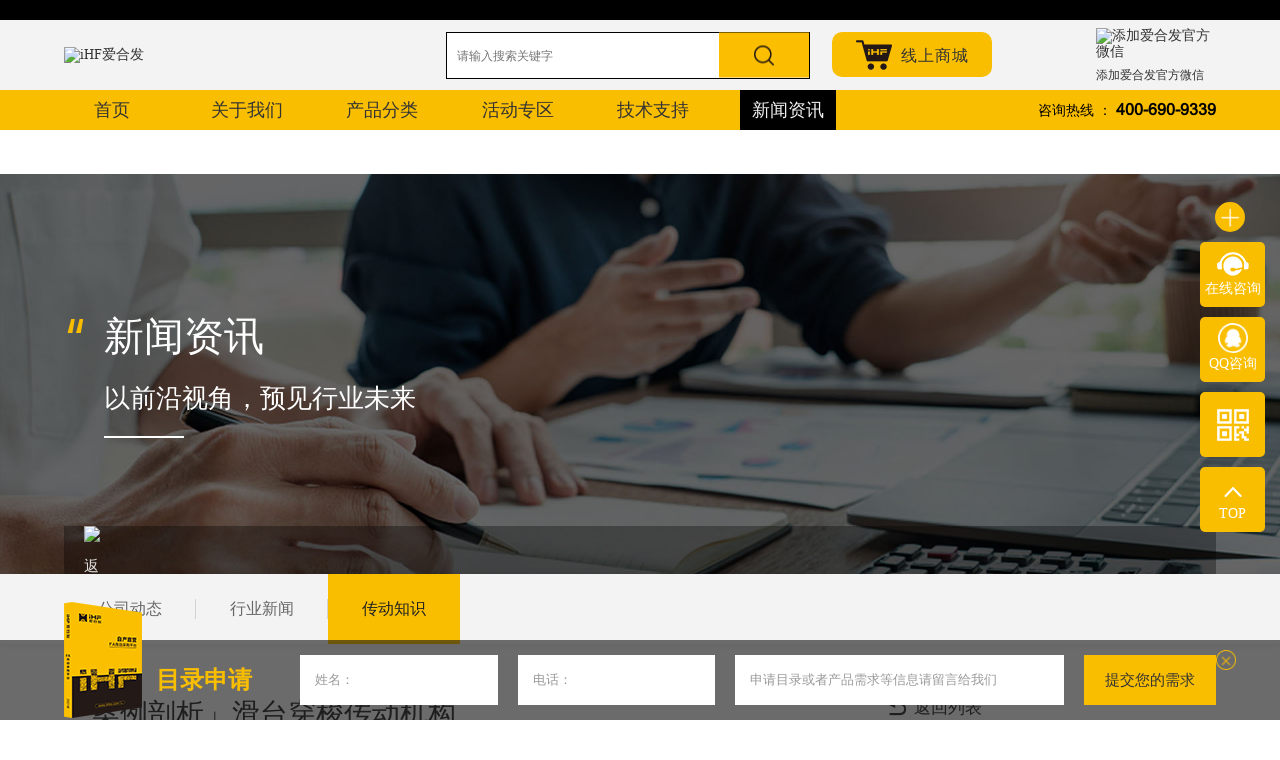

--- FILE ---
content_type: text/html; charset=utf-8
request_url: https://www.ihefacn.com/articledetail/1082.html
body_size: 9838
content:
<!DOCTYPE html>
<html>
<head>
    <meta charset="UTF-8" />
    <meta name="viewport" content="width=device-width, initial-scale=1.0" />
    <meta name="Keywords" content="「案例剖析」滑台穿梭传动机构" />
    <meta name="Description" content="「案例剖析」滑台穿梭传动机构" />
    
    <title>「案例剖析」滑台穿梭传动机构</title>
    <link rel="stylesheet" href="/pc/css/reset.css">
    <link rel="stylesheet" href="/pc/css/iconfont.css">
    <link rel="stylesheet" href="/pc/css/fonts.css">
    <link rel="stylesheet" href="/pc/css/animate.min.css">
    <link rel="stylesheet" href="/pc/css/swiper.min.css">
    <link rel="stylesheet" href="/pc/css/aos.css">
    <link rel="stylesheet" href="/pc/css/style.css?v=Kw6nGQIvmWAH1zoB6-rP9YLcz0UDSqEskSGAXpEuUyY">
    <link rel="stylesheet" href="/pc/css/responsive.css?v=s9ZJAXZifrIvDFKbhjKge-sPTeT-LC5JU6H-kJ_IyjY">
    
    <!--百度统计开始-->
<script>
var _hmt = _hmt || [];
(function() {
  var hm = document.createElement("script");
  hm.src = "https://hm.baidu.com/hm.js?7ef43ce5f172f7b3aaa5eafa6538b8f9";
  var s = document.getElementsByTagName("script")[0]; 
  s.parentNode.insertBefore(hm, s);
})();
</script>
<!--百度统计结束-->

<!--爱番番开始-->
<script>
var _hmt = _hmt || [];
(function() {
  var hm = document.createElement("script");
  hm.src = "https://hm.baidu.com/hm.js?7ef43ce5f172f7b3aaa5eafa6538b8f9";
  var s = document.getElementsByTagName("script")[0]; 
  s.parentNode.insertBefore(hm, s);
})();
</script>
<!--爱番番结束-->

<!--53KF开始-->
<script>(function() {var _53code = document.createElement("script");_53code.src = "https://tb.53kf.com/code/code/338a6563b48884a4d21d141b69a2f0124/3";var s = document.getElementsByTagName("script")[0]; s.parentNode.insertBefore(_53code, s);})();</script>
<!--53KF结束-->

<!--360统计开始-->
<!--360统计结束-->

<style>
.section4 .more em,
.about .about-custom-right em{
    font-size: 25px;
    color: #333333;
    display: inline-block;
    vertical-align: middle;
    padding-left: 5px;
    -webkit-transition: .5s;
    -ms-transition: .5s;
    -moz-transition: .5s;
    -o-transition: .5s;
    transition: .5s;
}
.section4 .more:hover em,
.about .about-custom-right .more:hover em{
    padding-left: 15px;
}
</style>
</head>
<body>
    <!--头部开始-->
    <header class="headfixed sheadfixed">
        <div class="headfixed-stop">
            <div class="w1400 flexlf">
                <div class="slogo">
                    <a href="/">
                        <img src="/userfiles/images/2023/06/13/2023061314156843.png" alt="iHF爱合发">
                        <h1>iHF爱合发</h1>
                    </a>

                </div>
                <div class="s-search flexed">
                    <div class="s-search-left">

                        <input type="text" name="key" id="sech1" class="search-input" placeholder="请输入搜索关键字">
                        <input type="submit" value="" class="search-btn" onclick="Sech(1)">

                    </div>
                    <div class="s-search-right">
                            <a href="https://www.ihfcn.com/" target="_blank">
                                <img src="/pc/images/s-gwc.png" alt="线上商城  ">
                                <span>线上商城  </span>
                            </a>
                    </div>
                </div>
                    <div class="s-ewm">
                        <div class="s-ewm-img">
                            <img src="/userfiles/images/2024/10/28/2024102814513936.jpg" alt="添加爱合发官方微信      ">
                        </div>
                        <p>添加爱合发官方微信      </p>
                    </div>
            </div>
        </div>
        <div class="headfixed-bot">
            <div class="menu-list w1400 flexsb">
                <ul class="flexsb">
                        <li class="">
                            <h3>
                                <a href="/">
                                    <span>首页</span>
                                </a>
                            </h3>

                        </li>
                        <li class="">
                            <h3>
                                <a href="/article/125.html">
                                    <span>关于我们</span>
                                </a>
                            </h3>
                                <div class="head-subnav">
                                        <a href="/article/125.html#cat_126">关于爱合发</a>
                                        <a href="/article/125.html#cat_127">企业荣誉</a>
                                        <a href="/article/125.html#cat_128">发展历程</a>
                                        <a href="/article/125.html#cat_129">客户心声</a>
                                        <a href="/article/125.html#cat_130">工厂展示</a>
                                </div>

                        </li>
                        <li class="">
                            <h3>
                                <a href="/product/10.html">
                                    <span>产品分类</span>
                                </a>
                            </h3>
                                <div class="head-subnav">
                                        <a href="/product/11.html">传动类</a>
                                        <a href="/product/20.html">马达驱动类</a>
                                        <a href="/product/33.html">直线类</a>
                                        <a href="/product/37.html">铝型材及配件</a>
                                        <a href="/product/38.html">机械标准零件</a>
                                    <a href="/product/10.html">查看更多分类</a>
                                </div>

                        </li>
                        <li class="">
                            <h3>
                                <a href="/product/25.html">
                                    <span>活动专区</span>
                                </a>
                            </h3>

                        </li>
                        <li class="">
                            <h3>
                                <a href="/article/136.html">
                                    <span>技术支持</span>
                                </a>
                            </h3>
                                <div class="head-subnav">
                                        <a href="/article/136.html">产品目录申请</a>
                                        <a href="/article/135.html">技术资料下载 </a>
                                        <a href="/article/137.html">联系我们</a>
                                        <a href="/article/152.html">图纸下载</a>
                                </div>

                        </li>
                        <li class="cur">
                            <h3>
                                <a href="/article/139.html">
                                    <span>新闻资讯</span>
                                </a>
                            </h3>
                                <div class="head-subnav">
                                        <a href="/article/140.html">公司动态</a>
                                        <a href="/article/141.html">行业新闻</a>
                                        <a href="/article/142.html">传动知识</a>
                                </div>

                        </li>
                </ul>
                <div class="btn-list flexsb">
                    <div class="btn-right">
                            <div class="s-phone">
                                咨询热线 ：    <a href="tel:400-690-9339">400-690-9339</a>
                            </div>
                        <div class="btn-phoneright flexed">
                            <div class="btn-search">
                                <button id="toggle-search" class="header-button" >搜索</button>
                                <div id="search-form">
                                    <fieldset>
                                        <input name="search-terms" type="search" placeholder="请输入搜索内容" id="sech2">
                                    </fieldset>
                                    <input type="submit" value="" class="header-btn" onclick="Sech(2)">
                                </div>
                            </div>
                        </div>
                    </div>
                    <div class="btn-phone">
                        <a href="javascript:;" class="toggle-btn toggle-btn-phone phone">
                            <span></span>
                            <span></span>
                            <span></span>
                        </a>
                        <!-- 手机端导航 -->
                        <div class="mobile-nav-box">
                            <ul>
                                    <li class="cur">
                                        <h3>
                                            <a href="/">
                                                <span>首页</span>
                                            </a>
                                        </h3>

                                    </li>
                                    <li class="cur">
                                        <h3>
                                            <a href="/article/125.html">
                                                <span>关于我们</span>
                                            </a>
                                                <i></i>
                                        </h3>
                                            <div class="head-subnav">
                                                    <a href="/article/125.html#cat_126">关于爱合发</a>
                                                    <a href="/article/125.html#cat_127">企业荣誉</a>
                                                    <a href="/article/125.html#cat_128">发展历程</a>
                                                    <a href="/article/125.html#cat_129">客户心声</a>
                                                    <a href="/article/125.html#cat_130">工厂展示</a>
                                            </div>

                                    </li>
                                    <li class="cur">
                                        <h3>
                                            <a href="/product/10.html">
                                                <span>产品分类</span>
                                            </a>
                                                <i></i>
                                        </h3>
                                            <div class="head-subnav">
                                                    <a href="/product/11.html">传动类</a>
                                                    <a href="/product/20.html">马达驱动类</a>
                                                    <a href="/product/33.html">直线类</a>
                                                    <a href="/product/37.html">铝型材及配件</a>
                                                    <a href="/product/38.html">机械标准零件</a>
                                                    <a href="/product/39.html">输送组件</a>
                                                    <a href="/product/40.html">工业框体零件</a>
                                                    <a href="/product/41.html">其他</a>
                                                    <a href="/product/75.html">气动类</a>
                                            </div>

                                    </li>
                                    <li class="cur">
                                        <h3>
                                            <a href="/product/25.html">
                                                <span>活动专区</span>
                                            </a>
                                        </h3>

                                    </li>
                                    <li class="cur">
                                        <h3>
                                            <a href="/article/136.html">
                                                <span>技术支持</span>
                                            </a>
                                                <i></i>
                                        </h3>
                                            <div class="head-subnav">
                                                    <a href="/article/136.html">产品目录申请</a>
                                                    <a href="/article/135.html">技术资料下载 </a>
                                                    <a href="/article/137.html">联系我们</a>
                                                    <a href="/article/152.html">图纸下载</a>
                                            </div>

                                    </li>
                                    <li class="cur">
                                        <h3>
                                            <a href="/article/139.html">
                                                <span>新闻资讯</span>
                                            </a>
                                                <i></i>
                                        </h3>
                                            <div class="head-subnav">
                                                    <a href="/article/140.html">公司动态</a>
                                                    <a href="/article/141.html">行业新闻</a>
                                                    <a href="/article/142.html">传动知识</a>
                                            </div>

                                    </li>


                            </ul>
                        </div>
                    </div>
                </div>
            </div>
        </div>
    </header>


    <!--主体开始-->
<div class="mainer">
    <!--    banner轮播图-->
    <div class="banner">
            <div class="pub-banner">
                <div class="pub-banner-font w1400">
                    <h3 class="wow animated fadeInDown" data-wow-delay="0.1s">新闻资讯</h3><p class="wow animated fadeInDown" data-wow-delay="0.3s">以前沿视角，预见行业未来</p>
                </div>
                <img src="/pc/images/ne-banner.jpg" alt="banner" class="pub-pcbanner">
                <img src="/pc/images/ne-sbanner.jpg" alt="banner" class="pub-mbanner">
            </div>
        <div class="mbx">
            <div class="w1400">
                <img src="/PC/images/mbx.png" width="13" height="18" alt="返回列表">
                当前位置：<a href="/">首页</a>
                <em></em> <a href='/article/139.html'  >新闻资讯</a><em></em> <a href='/article/142.html'  >传动知识</a>
            </div>
        </div>
    </div>
    <div class="inner-pmenu" style="background-color: #f3f3f3;">
        <ul class="flexlf w1400">
                <li class="">
                    <a href="/article/140.html">公司动态</a>
                </li>
                <li class="">
                    <a href="/article/141.html">行业新闻</a>
                </li>
                <li class="active">
                    <a href="/article/142.html">传动知识</a>
                </li>
        </ul>
    </div>
    <div class="inner-smenu" style="background-color: #f3f3f3;">
        <span class="nav-name">
            传动知识
            <em class="iconfont icon-xjiantou"></em>
        </span>
        <ul class="inner-phonemenu">
                <li class="">
                    <a href="/article/140.html">公司动态</a>
                </li>
                <li class="">
                    <a href="/article/141.html">行业新闻</a>
                </li>
                <li class="active">
                    <a href="/article/142.html">传动知识</a>
                </li>
        </ul>
    </div>
    <div class="new newinfo">
        <div class="w1400">
            <div class="newinfo-list flexlf">
                <div class="newinfo-left">
                    <div class="newinfo-tit">
                        <h3>「案例剖析」滑台穿梭传动机构</h3>
                        <dl class="flexlf">
                            <dd>发布时间：<span>2024.07.29</span></dd>
                            <dd>发布者：爱合发</dd>
                            <dd>浏览量：<span>863</span></dd>
                        </dl>
                    </div>
                    <div class="newinfo-dec">
                        <p style="text-align: center;"><a href="https://college.ihfcn.com/designCollaboration/caseDetail?caseID=346" target="_blank" title="「案例剖析」滑台穿梭传动机构"><img src="/userfiles/images/2024/07/29/2024072911087873.jpg" title="「案例剖析」滑台穿梭传动机构" alt="「案例剖析」滑台穿梭传动机构"/></a></p>
                    </div>
                </div>
                <div class="newinfo-right">
                    <a href="/article/hyxw52.html" class="return"><em class="iconfont icon-fanhui"></em>返回列表</a>
                        <a href="/articledetail/1084.html" class="prev">
                            <p>上一篇</p>
                               <time>2024-07-29</time>
                            <span class="dot">「知识分享」气缸是如何工作的！</span>
                        </a>
                                            <a href="/articledetail/1078.html" class="next">
                            <p>下一篇</p>
                            <time>2024-07-29</time>
                            <span class="dot">「案例剖析」等距拉开机构</span>
                        </a>
                    <div class="newinfo-rec">
                        <h4>推荐阅读</h4>
                        <div class="newinfo-swiper">
                            <div class="swiper-container">
                                <div class="swiper-wrapper">
                                        <div class="swiper-slide">
                                            <a href="/articledetail/1382.html">
                                                <div class="newinfo-swiper-img">
                                                    <img src="/userfiles/images/2025/09/19/2025091914324010.jpg" alt="「优品推荐」拖链一站式解决方案">
                                                </div>
                                                <div class="newinfo-swiper-font">
                                                    <h4 class="dot">「优品推荐」拖链一站式解决方案</h4>
                                                    <div class="newinfo-swiper-fontdec dot2">
                                                        「优品推荐」拖链一站式解决方案
                                                    </div>
                                                </div>
                                                <div class="newinfo-swiper-time flexsb">
                                                    <time>2024-07-29</time>
                                                    <span>
                                                        了解更多
                                                        <em class="iconfont icon-rjiantou1"></em>
                                                    </span>
                                                </div>
                                            </a>
                                        </div>
                                        <div class="swiper-slide">
                                            <a href="/articledetail/1274.html">
                                                <div class="newinfo-swiper-img">
                                                    <img src="/userfiles/images/2025/04/15/2025041510521454.jpg" alt="「案例剖析」滑台升降机">
                                                </div>
                                                <div class="newinfo-swiper-font">
                                                    <h4 class="dot">「案例剖析」滑台升降机</h4>
                                                    <div class="newinfo-swiper-fontdec dot2">
                                                        「案例剖析」滑台升降机
                                                    </div>
                                                </div>
                                                <div class="newinfo-swiper-time flexsb">
                                                    <time>2024-07-29</time>
                                                    <span>
                                                        了解更多
                                                        <em class="iconfont icon-rjiantou1"></em>
                                                    </span>
                                                </div>
                                            </a>
                                        </div>
                                        <div class="swiper-slide">
                                            <a href="/articledetail/1248.html">
                                                <div class="newinfo-swiper-img">
                                                    <img src="/userfiles/images/2025/03/04/2025030411309932.jpg" alt="「案例剖析」平移翻转取料结构">
                                                </div>
                                                <div class="newinfo-swiper-font">
                                                    <h4 class="dot">「案例剖析」平移翻转取料结构</h4>
                                                    <div class="newinfo-swiper-fontdec dot2">
                                                        「案例剖析」平移翻转取料结构
                                                    </div>
                                                </div>
                                                <div class="newinfo-swiper-time flexsb">
                                                    <time>2024-07-29</time>
                                                    <span>
                                                        了解更多
                                                        <em class="iconfont icon-rjiantou1"></em>
                                                    </span>
                                                </div>
                                            </a>
                                        </div>
                                        <div class="swiper-slide">
                                            <a href="/articledetail/1246.html">
                                                <div class="newinfo-swiper-img">
                                                    <img src="/userfiles/images/2025/03/03/2025030311511976.jpg" alt="「案例剖析」铝型材机架">
                                                </div>
                                                <div class="newinfo-swiper-font">
                                                    <h4 class="dot">「案例剖析」铝型材机架</h4>
                                                    <div class="newinfo-swiper-fontdec dot2">
                                                        「案例剖析」铝型材机架
                                                    </div>
                                                </div>
                                                <div class="newinfo-swiper-time flexsb">
                                                    <time>2024-07-29</time>
                                                    <span>
                                                        了解更多
                                                        <em class="iconfont icon-rjiantou1"></em>
                                                    </span>
                                                </div>
                                            </a>
                                        </div>
                                        <div class="swiper-slide">
                                            <a href="/articledetail/1228.html">
                                                <div class="newinfo-swiper-img">
                                                    <img src="/userfiles/images/2024/12/27/2024122710235588.jpg" alt="爱合发：医疗行业设备专用同步带轮，精准与可靠的传动保障">
                                                </div>
                                                <div class="newinfo-swiper-font">
                                                    <h4 class="dot">爱合发：医疗行业设备专用同步带轮，精准与可靠的传动保障</h4>
                                                    <div class="newinfo-swiper-fontdec dot2">
                                                        在医疗行业中，各种设备的正常运行对于患者的诊断、治疗和康复至关重要。从影像设备到实验室分析仪器，每一个环节都离不开精确、稳定且高效的传动系统。而同步带轮作为其中的关键部件，在医疗设备的性能发挥方面扮演着不可或缺的角色。
                                                    </div>
                                                </div>
                                                <div class="newinfo-swiper-time flexsb">
                                                    <time>2024-07-29</time>
                                                    <span>
                                                        了解更多
                                                        <em class="iconfont icon-rjiantou1"></em>
                                                    </span>
                                                </div>
                                            </a>
                                        </div>


                                </div>
                            </div>
                        </div>
                    </div>
                </div>
            </div>
        </div>
    </div>
</div>

    <div class="fixedfooter off">
        <!--    底部弹窗缩小的时候-->
        <h2 class="fixedfooterh2">目录申请</h2>
        <div class="fixed-foot-inner w1400">
            <div class="flexlf">
                <a href="javascript:;" class="fixedfooter-a">
                    <img src="/pc/images/in-img29.png" alt="">
                    <span>目录申请</span>
                </a>
                <div class="fixedfooter-form">

                    <ul class="flexlf hzly1">
                        <li>
                            <input type="text" placeholder="姓名：" data-bol="0" class="c-qk ipt">
                        </li>
                        <li>
                            <input type="text" placeholder="电话：" data-bol="0" class="c-qk ipt">
                        </li>
                        <li>
                            <input type="text" placeholder="申请目录或者产品需求等信息请留言给我们" class="ipt ipt1">
                        </li>
                        <li>

                            <button onclick="LiuYan('hzly1')" class="sub">提交您的需求</button>
                        </li>
                    </ul>

                </div>
            </div>
            <a href="javascript:void(0);" class="close-footerform">关闭</a>
        </div>
    </div>
    <div class="phonefixedfooter">
        <div class="fixed-foot-inner w1400">
            <div class="flexlf">
                <a href="javascript:;" class="fixedfooter-a">
                    <img src="/pc/images/in-img29.png" alt="">
                    <span>目录申请</span>
                </a>
                <div class="fixedfooter-form">

                    <ul class="flexlf hzly2">
                        <li>
                            <input type="text" placeholder="姓名：" data-bol="0" class="c-qk ipt">
                        </li>
                        <li>
                            <input type="text" placeholder="电话：" data-bol="0" class="c-qk ipt">
                        </li>
                        <li>
                            <input type="text" placeholder="申请目录或者产品需求等信息请留言给我们" class="ipt ipt1">
                        </li>
                        <li>
                            <button onclick="LiuYan('hzly2')" class="sub">提交您的需求</button>

                        </li>
                    </ul>

                </div>
            </div>
        </div>
    </div>

    <!--主体结束-->
    <!--尾部开始-->
    <div class="footer">
        <div class="footer-top">
            <div class="w1400 flexlf">
                <ul class="footerphone-menu flexsb">
                        <li>
                            <h3>
                                <a href="/">首页</a>
                                <i></i>
                            </h3>

                        </li>
                        <li>
                            <h3>
                                <a href="/article/125.html">关于我们</a>
                                <i></i>
                            </h3>
                                <div class="footer-subnav">
                                        <a href="/article/125.html#cat_126">关于爱合发</a>
                                        <a href="/article/125.html#cat_127">企业荣誉</a>
                                        <a href="/article/125.html#cat_128">发展历程</a>
                                        <a href="/article/125.html#cat_129">客户心声</a>
                                        <a href="/article/125.html#cat_130">工厂展示</a>
                                </div>

                        </li>
                        <li>
                            <h3>
                                <a href="/product/10.html">产品分类</a>
                                <i></i>
                            </h3>
                                <div class="footer-subnav">
                                        <a href="/product/11.html">传动类</a>
                                        <a href="/product/20.html">马达驱动类</a>
                                        <a href="/product/33.html">直线类</a>
                                        <a href="/product/37.html">铝型材及配件</a>
                                        <a href="/product/38.html">机械标准零件</a>
                                    <a href="/product/10.html">查看更多分类</a>
                                </div>

                        </li>
                        <li>
                            <h3>
                                <a href="/product/25.html">活动专区</a>
                                <i></i>
                            </h3>

                        </li>
                        <li>
                            <h3>
                                <a href="/article/136.html">技术支持</a>
                                <i></i>
                            </h3>
                                <div class="footer-subnav">
                                        <a href="/article/136.html">产品目录申请</a>
                                        <a href="/article/135.html">技术资料下载 </a>
                                        <a href="/article/137.html">联系我们</a>
                                        <a href="/article/152.html">图纸下载</a>
                                </div>

                        </li>
                        <li>
                            <h3>
                                <a href="/article/139.html">新闻资讯</a>
                                <i></i>
                            </h3>
                                <div class="footer-subnav">
                                        <a href="/article/140.html">公司动态</a>
                                        <a href="/article/141.html">行业新闻</a>
                                        <a href="/article/142.html">传动知识</a>
                                </div>

                        </li>

                </ul>
                <div class="foot-top-cont">
                    <p><a href="tel:4006909339" class="foot-top-tel"><img src="/pc/images//dhicon1.png" alt=""/>&nbsp; 400-690-9339</a></p><p class="foot-top-addr">邮箱：ihfgroup@ihfcn.com</p><p class="foot-top-addr">地址：广东省东莞市黄江镇闽泰路1号爱合发工业科技园</p><div class="foot-top-ewm flexlf"><div class="foot-top-ewmimg"><img src="/userfiles/images/2024/03/02/2024030215481955.png" title="微信二维码" alt="微信二维码"/><p>微信二维码</p></div><div class="foot-top-ewmimg"><img src="/userfiles/images/2022/03/31/2022033109183171.jpg" alt="抖音二维码.jpg" title="抖音二维码.jpg"/><p>抖音二维码</p></div></div>
                </div>
            </div>
        </div>
        <div class="w1400">
            <div class="footer-bot flexsb">
                <div class="foot-bot-left flexlf">
                    <a href="https://beian.miit.gov.cn/" target="_blank">
                        <img src="/pc/images//in-gaicon.png" alt="">
                        <span>粤ICP备2021150083号</span>
                    </a>
                    <p>iHF爱合发</p>
                    <div class="foot-bot-copy">
                        <a href="https://www.ctmon.com/" target="_blank">技术支持：创同盟</a>
                        <span>|</span>
                        <a href="/sitemap.html">HTML网站地图</a>
                        <span>|</span>
                        <a href="/sitemap.xml">XML网站地图</a>
                    </div>
                </div>

                <div class="foot-bot-right">
                    <div class="foot-bot-share">
                        <div class="bshare-custom flexed">
                            <a title="微博" class="bshare-sinaminiblog iconfont icon-weibo" href="javascript:void(0);" onclick="share('weibo');"></a>
                            <a title="QQ" class="bshare-qzone iconfont icon-qq" href="javascript:void(0);" onclick="share('qq');"></a>
                            <a title="微信" class="bshare-weixin iconfont icon-weixin" href="javascript:void(0);" onclick="share('weixin');"></a>
                        </div>
                    </div>
                </div>
            </div>
        </div>
    </div>



    <!--尾部结束-->
    <!--引入jq-->
    <script src="/pc/js/jquery-1.11.3.min.js"></script>
    <script src="/pc/js/swiper.min.js"></script>
    <script src="/pc/js/wow.min.js"></script>
    <script src="/pc/js/aos.js"></script>
    <script src="/pc/js/jquery.num.js"></script>
    <script src="/pc/js/magnifier.js"></script>
    <script src="/pc/js/webjs.js?v=b2MOxEih1zRkDE7oJQWTatKj2NVvz_MuE876QSgnhe8"></script>
    <script src="/pc/js/public.js"></script>
    <!-- 引入 ECharts 文件 -->
    <script src="/pc/js/echarts.js"></script>
    <script src="/pc/js/china.js"></script>
    <script src="/pc/js/a_ditu.js"></script>

    <!--分享-->
    <script charset="GBK" type="text/javascript" src="/PC/js/ctm_share.js"></script>

    
    <script>

        $(function () {
            var fycount = $("#fylr").val();
            var fyurl = $("#fyurl").val();
            if (fycount == null || fycount == "")
                $(".fy-page").hide();


            $(".fy-count").text(fycount);
            $(".fy-tz").click(function () {
                var sum = $(".fy-sum").val();

                if (sum != null && sum != "") {
                    sum = parseInt(sum);
                    if (sum < 1)
                        sum = 1;
                    if (sum > fycount)
                        sum = fycount;

                    console.log(fycount + "|" + sum);

                    fyurl = fyurl.replace("URLS", sum);
                    location.href = fyurl;

                }

            });
        });


    </script>
    <script>
        //搜索
        function Sech(i) {
            var sum = $("#sech" + i).val();
            $("#sech" + i).focus();
            console.log(sum);
            if (sum.indexOf("search:") > -1 || sum == "" || sum == null) {

                alert("请输入搜索关键字");
            } else {
                location.href = "/search/" + sum + ".html";
            }
        }


        $("#sech1").keyup(function (event) {
            if (event.keyCode == 13) {
                Sech(1);
            }
        });
        $("#sech2").keyup(function (event) {
            if (event.keyCode == 13) {
                Sech(2);
            }
        });
        $("#sech3").keyup(function (event) {
            if (event.keyCode == 13) {
                Sech(2);
            }
        });
    </script>
    <script>
        // 数值滚动
        $('.number').countUp(200);
    </script>
    <script>


        function LiuYan(e) {
            var bol = 0;
            var strs = "";
            $("." + e + " input").each(function () {
                var st = $(this).val();
                if (st == null || st == "") {
                }
                if ($(this).attr("data-bol") == "0") {
                    if (st == "") {
                        $(this).addClass("input-on");
                        bol = 1;
                    } else {
                        $(this).removeClass("input-on");
                        strs = strs + st + "|";
                    }
                } else {
                    if (st == "") {
                        strs = strs + " " + "|";

                    } else {
                        $(this).removeClass("input-on");
                        strs = strs + st + "|";
                    }
                }
            });
            if (bol == 1) {
                alert("请填写完整！");
            } else {
                strs = strs;
                console.log(strs);
                $.ajax({
                    url: '/Tool/SubmitFeedbook_nfd2',
                    dataType: 'json',
                    data: { strs: strs },
                    type: "Post",
                    success: function (data) {
                        if (data == "1") {
                            alert("您的信息已经提交成功！请等待我们的回复");
                            $(".c-qk").val("");
                        } else {

                            alert(data);
                        }
                    }
                })
            }
        }
    </script>


    <link rel="stylesheet" type="text/css" href="/pc/kf/kf.css?v=VT5P7Ikun7lIJrJWCjGy_eJpRv9ei5jnmTXYIR8MH78" />
    <script src="/pc/kf/kf.js" type="text/javascript" charset="utf-8"></script>
    <div class="kfgj">

        <div class="pc-kf" style="right: 20px;">
            <div class="kf-shqi">
                <div class="m-icon"></div>
            </div>
            <div class="kf-zk">
                        <span class="zx">
                            <a href="https://tb.53kf.com/code/client/338a6563b48884a4d21d141b69a2f0124/3" target="_blank">在线咨询   </a>
                        </span>
                        <span class="zx qe">
                            <a href="http://wpa.qq.com/msgrd?v=3&amp;uin=2850623673&amp;site=qq&amp;menu=yes" target="_blank">QQ咨询     </a>
                        </span>
                        <span class="zxlya">
                            <a href="javascript:;"></a>
                            <div class="erweima" style="display: none;">
                                <p>
                                    <img src="/userfiles/images/2024/03/02/2024030215528994.png" />
                                </p>添加微信      <em class="arrow3"></em>
                            </div>
                        </span>


            </div><span class="back_top"><a href="javascript:;">TOP</a></span>
        </div>


        <div class="app-kf">
            <div class="kufuul">
                <ul class="kefu clearfix">
                            <li id="kfzx" enterclass="kfzx-enter" class="kfzx-tigg">
                                <a href="https://tb.53kf.com/code/client/338a6563b48884a4d21d141b69a2f0124/3" class="kf-zx"><img width="30" height="30" src="/pc/kf/sjzx.png" alt="" />在线咨询  </a>
                            </li>
                            <li class="teldb">
                                <a href="tel:400-690-9339"><img width="30" height="30" src="/pc/kf/teldb.png" alt="" />电话联系    </a>
                            </li>

                </ul>
            </div>
        </div>

    </div>
</body>
</html>


--- FILE ---
content_type: text/css
request_url: https://www.ihefacn.com/pc/css/reset.css
body_size: 4251
content:
@charset "UTF-8";
@import url('../css/fonts.css');
/*reset css*/
html {
    -webkit-text-size-adjust: 100%;
    -ms-text-size-adjust: 100%;
    -webkit-tap-highlight-color: rgba(0, 0, 0, 0);
}

body {
    font-size: 14px;
    line-height: 1.2;
    color: #333;
    background-color: #fff;
    padding-top: 160px;
    font-style: normal;
    overflow-x: hidden;
}

html, body {
    font-family: "微软雅黑","sans-serif","microsoft yahei";
}

article,
aside,
details,
figcaption,
figure,
footer,
header,
hgroup,
main,
menu,
nav,
section,
summary {
    display: block;
    margin: 0px;
    padding: 0px;
}

audio,
canvas,
progress,
video {
    display: inline-block;
    vertical-align: baseline;
}

    audio:not([controls]) {
        display: none;
        height: 0;
    }

[hidden],
template {
    display: none;
}

a {
    background-color: transparent;
    text-decoration: none;
    color: #333;
    /* transition: all .4s ease 0s;
  -webkit-transition: all .4s ease 0s;
  -moz-transition: all .4s ease 0s;
  -ms-transition: all .4s ease 0s;
  -o-transition: all .4s ease 0s; */
}

    a:active,
    a:hover {
        outline: 0;
    }

b,
strong {
    font-weight: bold;
}

dfn {
    font-style: italic;
}

img {
    border: 0;
    vertical-align: middle;
}

svg:not(:root) {
    overflow: hidden;
}

pre {
    overflow: auto;
}

textarea {
    width: 100%;
    max-width: 100%;
    resize: none;
}

code,
kbd,
pre,
samp {
    font-family: monospace, monospace;
    font-size: 1em;
}

button,
input,
optgroup,
select,
textarea {
    color: inherit;
    font-family: inherit;
    font-size: inherit;
    line-height: inherit;
    background: none;
    border: none;
}

button {
    overflow: visible;
    -webkit-appearance: none;
    -moz-appearance: none;
    -o-appearance: none;
    appearance: none;
}

button,
select {
    text-transform: none;
}

    button[disabled],
    html input[disabled] {
        cursor: default;
    }

    button::-moz-focus-inner,
    input::-moz-focus-inner {
        padding: 0;
        border: 0;
    }

input {
    line-height: normal;
    -webkit-appearance: none;
    -moz-appearance: none;
    -o-appearance: none;
    appearance: none;
}

    input[type="checkbox"],
    input[type="radio"] {
        -webkit-box-sizing: border-box;
        -moz-box-sizing: border-box;
        box-sizing: border-box;
        padding: 0;
    }

    input[type="number"]::-webkit-inner-spin-button,
    input[type="number"]::-webkit-outer-spin-button {
        height: auto;
    }

select::-ms-expand {
    display: none;
}

input::-ms-clear {
    display: none;
}

legend {
    padding: 0;
    border: 0;
}

textarea {
    overflow: auto;
}

optgroup {
    font-weight: bold;
}

table {
    border-spacing: 0;
    border-collapse: collapse;
}

td,
th {
    padding: 0;
}

* {
    margin: 0;
    padding: 0;
    outline: none;
    -webkit-box-sizing: border-box;
    -moz-box-sizing: border-box;
    box-sizing: border-box;
}

    *:before,
    *:after {
        margin: 0;
        padding: 0;
        -webkit-box-sizing: border-box;
        -moz-box-sizing: border-box;
        box-sizing: border-box;
        /* transition: all 0.5s;
          -webkit-transition: all 0.5s;
          -o-transition: all 0.5s;
          -moz-transition: all 0.5s; */
    }

ul {
    list-style: none;
}

h1, h2, h3, h4, h5, h6 {
    font-family: inherit;
    font-weight: 400;
    color: inherit;
}
/* a:visited{color: #333;} */
a {
    color: #333;
}
/*p,a{word-break: break-all;}*/
.section {
    width: 100%;
    overflow: hidden;
}

.pull-right {
    float: right;
}

.dis-table {
    display: table;
    width: 100%;
    height: 100%;
}

.dis-cell {
    display: table-cell;
    vertical-align: middle;
}

.scrollbar {
    overflow-y: auto;
}

    .scrollbar::-webkit-scrollbar {
        width: 3px;
        background: url(../images/scroll2.png)repeat-y center;
    }

    .scrollbar::-webkit-scrollbar-thumb {
        background: url(../images/scroll1.png)repeat-y center;
        border-radius: 10px;
    }

.clearfix:before, .clearfix:after {
    content: " ";
    display: table;
}

.clearfix:after {
    clear: both;
}

em {
    font-style: normal;
}

html, body, div, span, applet, object, iframe, blockquote, pre, a, abbr, acronym, address, big, cite, code, del, dfn, em, font, img, ins, kbd, q, s, samp, small, strike, strong, sub, sup, tt, var, dl, dt, dd, ol, ul, li, fieldset, form, label, legend, table, caption, tbody, tfoot, thead, tr, th, td {
    margin: 0;
    padding: 0;
    border: 0;
    -webkit-tap-highlight-color: rgba(0,0,0,0);
}

img {
    border: none;
    max-width: 100%;
    vertical-align: middle;
    display: block;
    margin: 0 auto;
}
/*单行文本省略号*/
.dot {
    display: block;
    overflow: hidden;
    white-space: nowrap;
    text-overflow: ellipsis;
}

.dot2, .dot3, .dot4, .dot5, .dot6 {
    display: -webkit-box;
    display: -webkit-box;
    overflow: hidden;
    text-overflow: ellipsis;
    word-break: break-all;
    -webkit-box-orient: vertical;
}
/*多行文本省略号*/
.dot2 {
    -webkit-line-clamp: 2;
}

.dot3 {
    -webkit-line-clamp: 3;
}

.dot4 {
    -webkit-line-clamp: 4;
}

.dot5 {
    -webkit-line-clamp: 5;
}

.dot6 {
    -webkit-line-clamp: 6;
}
/*盒子布局*/
.flexsb {
    display: -webkit-box;
    display: -moz-box;
    display: -ms-flexbox;
    display: -webkit-flex;
    display: flex;
    justify-content: space-between;
}

.flexsa {
    display: -webkit-box;
    display: -moz-box;
    display: -ms-flexbox;
    display: -webkit-flex;
    display: flex;
    justify-content: space-around;
}

.flexlf {
    display: -webkit-box;
    display: -moz-box;
    display: -ms-flexbox;
    display: -webkit-flex;
    display: flex;
    justify-content: left;
}

.flexed {
    display: -webkit-box;
    display: -moz-box;
    display: -ms-flexbox;
    display: -webkit-flex;
    display: flex;
    justify-content: flex-end;
}

.flexce {
    display: -webkit-box;
    display: -moz-box;
    display: -ms-flexbox;
    display: -webkit-flex;
    display: flex;
    justify-content: center;
}

.cflexce {
    display: -webkit-box;
    display: -moz-box;
    display: -ms-flexbox;
    display: -webkit-flex;
    display: flex;
    justify-content: center;
    flex-direction: column;
    flex-wrap: wrap;
}

/* 滚动条样式 */
::-webkit-scrollbar {
    width: 4px;
    height: 4px
}

::-webkit-scrollbar-button:vertical {
    display: none
}

::-webkit-scrollbar-corner, ::-webkit-scrollbar-track {
    background-color: #f5f5f5;
}

::-webkit-scrollbar-thumb {
    border-radius: 0;
    background-color: #fabe00;
}

    ::-webkit-scrollbar-thumb:vertical:hover {
        background-color: #fabe00;
    }

    ::-webkit-scrollbar-thumb:vertical:active {
        background-color: #fabe00;
    }

/* placeholder */
.btn-right .search-input::-webkit-input-placeholder,
.fixedfooter .fixedfooter-form .ipt::-webkit-input-placeholder,
.phonefixedfooter .fixedfooter-form .ipt::-webkit-input-placeholder,
.catalog .apply-list-right ul li input::-webkit-input-placeholder,
.catalog .apply-list-right ul li textarea::-webkit-input-placeholder,
.contact-mess .apply-list-right ul li input::-webkit-input-placeholder,
.contact-mess .apply-list-right ul li textarea::-webkit-input-placeholder,
.search .search-form .search-input::-webkit-input-placeholder {
    font-size: 16px;
    color: #999999;
}

.btn-right .search-input::-webkit-input-placeholder,
.fixedfooter .fixedfooter-form .ipt::-webkit-input-placeholder,
.phonefixedfooter .fixedfooter-form .ipt::-webkit-input-placeholder,
.catalog .apply-list-right ul li input::-webkit-input-placeholder,
.catalog .apply-list-right ul li textarea::-webkit-input-placeholder,
.contact-mess .apply-list-right ul li input::-webkit-input-placeholder,
.contact-mess .apply-list-right ul li textarea::-webkit-input-placeholder,
.search .search-form .search-input::-webkit-input-placeholder {
    font-size: 16px;
    color: #999999;
}

.btn-right .search-input::-moz-placeholder,
.fixedfooter .fixedfooter-form .ipt::-moz-placeholder,
.phonefixedfooter .fixedfooter-form .ipt::-moz-placeholder,
.catalog .apply-list-right ul li input::-moz-placeholder,
.catalog .apply-list-right ul li textarea::-moz-placeholder,
.contact-mess .apply-list-right ul li input::-moz-placeholder,
.contact-mess .apply-list-right ul li textarea::-moz-placeholder,
.search .search-form .search-input::-moz-placeholder {
    /* Mozilla Firefox 19+ */
    font-size: 16px;
    color: #999999;
}

.btn-right .search-input:-moz-placeholder,
.fixedfooter .fixedfooter-form .ipt:-moz-placeholder,
.phonefixedfooter .fixedfooter-form .ipt:-moz-placeholder,
.catalog .apply-list-right ul li input:-moz-placeholder,
.catalog .apply-list-right ul li textarea:-moz-placeholder,
.contact-mess .apply-list-right ul li input:-moz-placeholder,
.contact-mess .apply-list-right ul li textarea:-moz-placeholder,
.search .search-form .search-input:-moz-placeholder {
    /* Mozilla Firefox 4 to 18 */
    font-size: 16px;
    color: #999999;
}

.btn-right .search-input:-ms-input-placeholder,
.fixedfooter .fixedfooter-form .ipt:-ms-input-placeholder,
.phonefixedfooter .fixedfooter-form .ipt:-ms-input-placeholder,
.catalog .apply-list-right ul li input:-ms-input-placeholder,
.catalog .apply-list-right ul li textarea:-ms-input-placeholder,
.contact-mess .apply-list-right ul li input:-ms-input-placeholder,
.contact-mess .apply-list-right ul li textarea:-ms-input-placeholder,
.search .search-form .search-input:-ms-input-placeholder {
    /* Internet Explorer 10-11 */
    font-size: 16px;
    color: #999999;
}

.catalog .apply-list-right ul li input::-webkit-input-placeholder,
.catalog .apply-list-right ul li textarea::-webkit-input-placeholder,
.contact-mess .apply-list-right ul li input::-webkit-input-placeholder,
.contact-mess .apply-list-right ul li textarea::-webkit-input-placeholder {
    color: #666666;
}

.catalog .apply-list-right ul li input::-webkit-input-placeholder,
.catalog .apply-list-right ul li textarea::-webkit-input-placeholder,
.contact-mess .apply-list-right ul li input::-webkit-input-placeholder,
.contact-mess .apply-list-right ul li textarea::-webkit-input-placeholder {
    color: #666666;
}

.catalog .apply-list-right ul li input::-moz-placeholder,
.catalog .apply-list-right ul li textarea::-moz-placeholder,
.contact-mess .apply-list-right ul li input::-moz-placeholder,
.contact-mess .apply-list-right ul li textarea::-moz-placeholder {
    color: #666666;
}

.catalog .apply-list-right ul li input:-moz-placeholder,
.catalog .apply-list-right ul li textarea:-moz-placeholder,
.contact-mess .apply-list-right ul li input:-moz-placeholder,
.contact-mess .apply-list-right ul li textarea:-moz-placeholder {
    color: #666666;
}

.catalog .apply-list-right ul li input:-ms-input-placeholder,
.catalog .apply-list-right ul li textarea:-ms-input-placeholder,
.contact-mess .apply-list-right ul li input:-ms-input-placeholder,
.contact-mess .apply-list-right ul li textarea:-ms-input-placeholder {
    color: #666666;
}

@media screen and (max-width: 1366px) {
    .btn-right .search-input::-webkit-input-placeholder,
    .fixedfooter .fixedfooter-form .ipt::-webkit-input-placeholder,
    .phonefixedfooter .fixedfooter-form .ipt::-webkit-input-placeholder,
    .catalog .apply-list-right ul li input::-webkit-input-placeholder,
    .catalog .apply-list-right ul li textarea::-webkit-input-placeholder,
    .contact-mess .apply-list-right ul li input::-webkit-input-placeholder,
    .contact-mess .apply-list-right ul li textarea::-webkit-input-placeholder,
    .search .search-form .search-input::-webkit-input-placeholder {
        font-size: 13px;
    }

    .btn-right .search-input::-webkit-input-placeholder,
    .fixedfooter .fixedfooter-form .ipt::-webkit-input-placeholder,
    .phonefixedfooter .fixedfooter-form .ipt::-webkit-input-placeholder,
    .catalog .apply-list-right ul li input::-webkit-input-placeholder,
    .catalog .apply-list-right ul li textarea::-webkit-input-placeholder,
    .contact-mess .apply-list-right ul li input::-webkit-input-placeholder,
    .contact-mess .apply-list-right ul li textarea::-webkit-input-placeholder,
    .search .search-form .search-input::-webkit-input-placeholder {
        font-size: 13px;
    }

    .btn-right .search-input::-moz-placeholder,
    .fixedfooter .fixedfooter-form .ipt::-moz-placeholder,
    .phonefixedfooter .fixedfooter-form .ipt::-moz-placeholder,
    .catalog .apply-list-right ul li input::-moz-placeholder,
    .catalog .apply-list-right ul li textarea::-moz-placeholder,
    .contact-mess .apply-list-right ul li input::-moz-placeholder,
    .contact-mess .apply-list-right ul li textarea::-moz-placeholder,
    .search .search-form .search-input::-moz-placeholder {
        font-size: 13px;
    }

    .btn-right .search-input:-moz-placeholder,
    .fixedfooter .fixedfooter-form .ipt:-moz-placeholder,
    .phonefixedfooter .fixedfooter-form .ipt:-moz-placeholder,
    .catalog .apply-list-right ul li input:-moz-placeholder,
    .catalog .apply-list-right ul li textarea:-moz-placeholder,
    .contact-mess .apply-list-right ul li input:-moz-placeholder,
    .contact-mess .apply-list-right ul li textarea:-moz-placeholder,
    .search .search-form .search-input:-moz-placeholder {
        font-size: 13px;
    }

    .btn-right .search-input:-ms-input-placeholder,
    .fixedfooter .fixedfooter-form .ipt:-ms-input-placeholder,
    .phonefixedfooter .fixedfooter-form .ipt:-ms-input-placeholder,
    .catalog .apply-list-right ul li input:-ms-input-placeholder,
    .catalog .apply-list-right ul li textarea:-ms-input-placeholder,
    .contact-mess .apply-list-right ul li input:-ms-input-placeholder,
    .contact-mess .apply-list-right ul li textarea:-ms-input-placeholder,
    .search .search-form .search-input:-ms-input-placeholder {
        font-size: 13px;
    }
}

@media screen and (max-width: 1024px) {
    .footer .foot-top-cont,
    .footer .foot-bot-right {
        -webkit-box-ordinal-group: 1;
        -moz-box-ordinal-group: 1;
        -ms-flex-order: 1;
        -webkit-order: 1;
        order: 1;
    }

    .footer .footerphone-menu,
    .footer .foot-bot-left {
        -webkit-box-ordinal-group: 2;
        -moz-box-ordinal-group: 2;
        -ms-flex-order: 2;
        -webkit-order: 2;
        order: 2;
    }
}

@media screen and (max-width: 991px) {
    .footer .footerphone-menu {
        -webkit-box-ordinal-group: 1;
        -moz-box-ordinal-group: 1;
        -ms-flex-order: 1;
        -webkit-order: 1;
        order: 1;
    }

    .footer .foot-top-cont {
        -webkit-box-ordinal-group: 2;
        -moz-box-ordinal-group: 2;
        -ms-flex-order: 2;
        -webkit-order: 2;
        order: 2;
    }
}


img {
    -webkit-transition: .5s;
    -ms-transition: .5s;
    -moz-transition: .5s;
    -o-transition: .5s;
    transition: .5s;
}

.index-new .index-swiperright-img img {
    width: 100%;
    -webkit-transition: .5s;
    -ms-transition: .5s;
    -moz-transition: .5s;
    -o-transition: .5s;
    transition: .5s;
}

.index-new .index-swiperright-img:hover img {
    transform: scale(1.1);
    -ms-transform: scale(1.1);
    -webkit-transform: scale(1.1);
    -moz-transform: scale(1.1);
    -o-transform: scale(1.1);
}

.index-make .index-make-listicon img {
    position: absolute;
    top: 0;
    left: 0;
    right: 0;
    bottom: 0;
    margin: auto;
}

.pub-banner .pub-banner-font h3::before {
    content: " “ ";
    position: absolute;
    top: -5px;
    left: -40px;
    font-size: 60px;
    line-height: 72px;
    color: #fabe00;
    font-family: "Gilroy-Regular";
}

.bsBox {
    display: none;
    z-index: 100000001;
    font-size: 12px;
    background: url(//static.bshare.cn/frame/images//background-opaque-dark.gif) !important;
    padding: 6px !important;
    -moz-border-radius: 5px;
    -webkit-border-radius: 5px;
    border-radius: 5px;
    max-width: 80% !important;
    transform: translateY(-50%) translatex(-50%);
    margin: 0 !important;
    box-sizing: content-box !important
}

.bsTop {
    color: #666;
    background: #f2f2f2;
    height: 24px;
    line-height: 24px;
    border-bottom: 1px solid #e8e8e8
}

.bsClose {
    _overflow: hidden;
    cursor: pointer;
    position: absolute;
    z-index: 10000000;
    color: #666;
    font-weight: bold;
    font-family: Helvetica,Arial;
    font-size: 14px;
    line-height: 20px
}

#bsWXBox {
    display: none
}

.bsFrameDiv, #bsMorePanel, .bsTop, .bsBox {
    max-width: 100% !important
}

    .bsFrameDiv > div {
        height: 220px !important;
        width: 220px !important
    }

#qrcode img {
    padding: 20px;
    background: #fff
}

label.error {
    color: #ef4e65 !important;
    font-size: 12px !important;
}

.dts1 {
}

.dts2 {
    display: none;
}

@media screen and (max-width: 767px) {

    .dts1 {
        display: none;
    }

    .dts2 {
        display: block;
    }
}


--- FILE ---
content_type: text/css
request_url: https://www.ihefacn.com/pc/css/iconfont.css
body_size: 25080
content:
@font-face {
  font-family: 'iconfont';  /* Project id 2659463 */
  src: url('//at.alicdn.com/t/font_2659463_76pd1c4rzsd.eot?t=1635579712627'); /* IE9 */
  src: url('//at.alicdn.com/t/font_2659463_76pd1c4rzsd.eot?t=1635579712627#iefix') format('embedded-opentype'), /* IE6-IE8 */
       url('[data-uri]') format('woff2'),
       url('//at.alicdn.com/t/font_2659463_76pd1c4rzsd.woff?t=1635579712627') format('woff'),
       url('//at.alicdn.com/t/font_2659463_76pd1c4rzsd.ttf?t=1635579712627') format('truetype'),
       url('//at.alicdn.com/t/font_2659463_76pd1c4rzsd.svg?t=1635579712627#iconfont') format('svg');
}

.iconfont {
  font-family: "iconfont" !important;
  font-size: 16px;
  font-style: normal;
  -webkit-font-smoothing: antialiased;
  -moz-osx-font-smoothing: grayscale;
}
.icon-be:before {
  content: "\e61c";
}
.icon-weibo:before {
  content: "\e604";
}
.icon-txweibo:before {
  content: "\e65f";
}
.icon-qq:before {
  content: "\e603";
}
.icon-weixin:before {
  content: "\e605";
}
.icon-rjiantou:before {
  content: "\e624";
}
.icon-rjiantou1:before {
  content: "\e602";
}
.icon-fanhui:before {
  content: "\e668";
}
.icon-xiazai:before {
  content: "\e683";
}
.icon-xjiantou:before {
  content: "\e606";
}
.icon-jiahao:before {
  content: "\e649";
}

--- FILE ---
content_type: text/css
request_url: https://www.ihefacn.com/pc/css/style.css?v=Kw6nGQIvmWAH1zoB6-rP9YLcz0UDSqEskSGAXpEuUyY
body_size: 26182
content:
.w1470 {
    width: 100%;
    max-width: 1470px;
    margin: 0 auto;
}
.w1400 {
    width: 100%;
    max-width: 1400px;
    margin: 0 auto;
}
.btn-phone,
.full-main-nav {
    display: none;
}
.headfixed {
    transition: all 0.5s;
    background: #ffffff;
    position: fixed;
    left: 0;
    top: 0;
    width: 100%;
    height: auto;
    z-index: 100;
    vertical-align: middle;
    clear: both;
    /* box-shadow: 0px 12px 8px -12px rgb(236 236 236); */
}
.headfixed .headfixed-top {
    padding: 28px 0;
    background-color: #FABE00;
}
.headfixed .headfixed-top-left {
    width: 60%;
    align-items: center;
}
.headfixed .headfixed-top-right {
    width: 40%;
    align-items: center;
}
.headfixed .headfixed-bot {
    align-items: center;
    background-color: #222;
}
.headfixed .headfixed-top-lefth2 {
    padding-left: 20px;
}
.headfixed .headfixed-top-lefth2 h2 {
    font-style: italic;
    line-height: 30px;
    font-size: 22px;
    color: #000;
    font-weight: bold;
}
.headfixed .headfixed-top-lefth2 h2 span {
    font-family: "Gilroy-Bold";
    font-size: 26px;
}
.headfixed .logo {
    overflow: hidden;
    padding-right: 20px;
    border-right: 1px solid #000;
}
.headfixed .logo p {
    font-weight: bold;
    font-size: 12px;
    line-height: 28px;
    color: #1a4985;
}
.headfixed .headfixed-top-rightcont {
    padding-left: 15px;
}
.headfixed .headfixed-top-rightcont p {
    font-size: 16px;
    font-family: "SourceHanSansSC-Medium";
    color: #333333;
    font-weight: 550;
}
.headfixed .headfixed-top-rightcont a {
    font-family: "Gilroy-Medium";
    font-size: 28px;
    display: block;
    color: #333333;
}
.headfixed .headfixed-top-rightcont a:hover {
    -webkit-transition: .5s;
    -ms-transition: .5s;
    -moz-transition: .5s;
    -o-transition: .5s;
    transition: .5s;
}
.headfixed .headfixed-top-righttel img {
    animation: tel ease-out 1.3s infinite;
}
@keyframes tel {
    0% {
        transform: rotateZ(0)
    }
    20% {
        transform: rotateZ(20deg)
    }
    40% {
        transform: rotateZ(-20deg)
    }
    60% {
        transform: rotateZ(20deg)
    }
    80% {
        transform: rotateZ(-20deg)
    }
    100% {
        transform: rotateZ(0)
    }
}
.headfixed .headfixed-right-shop {
    width: 195px;
    height: 60px;
    background: url(../images/in-yjbgm.png)no-repeat center center;
    background-size: 100%;
    border-radius: 6px;
    margin-left: 50px;
    position: relative;
    -webkit-transition: .5s;
    -ms-transition: .5s;
    -moz-transition: .5s;
    -o-transition: .5s;
    transition: .5s;
}
.headfixed .headfixed-right-shop::after {
    content: " ";
    position: absolute;
    bottom: 0px;
    right: -2px;
    width: 60px;
    height: 33px;
    background: url(../images/in-scbicon.png)no-repeat center bottom;
    background-size: 100%;
    animation: tel1 ease-out 2s infinite;
}
@keyframes tel1 {
    0% {
        transform: rotateZ(0)
    }
    20% {
        transform: rotateZ(3deg)
    }
    40% {
        transform: rotateZ(-3deg)
    }
    60% {
        transform: rotateZ(3deg)
    }
    80% {
        transform: rotateZ(-3deg)
    }
    100% {
        transform: rotateZ(0)
    }
}
.headfixed .headfixed-right-shop a {
    width: 100%;
    height: 100%;
    align-items: center;
}
.headfixed .headfixed-right-shop span {
    font-family: "Gilroy-Medium";
    font-size: 22px;
    color: #000;
    margin-right: 15px;
}
.headfixed .headfixed-right-shop span b {
    font-family: "MicrosoftYaHei";
    font-weight: bold;
    font-size: 18px;
}
.headfixed .headfixed-right-shop img {
    margin: 0;
    margin-right: -30px;
    margin-bottom: 10px;
}
.headfixed .menu-list {
    align-items: center;
}
.headfixed .menu-list>ul {
    width: 67%;
    position: relative;
}
.headfixed .menu-list>ul>li {
    position: relative;
    vertical-align: top;
    width: 12.4%;
}
.headfixed .menu-list>ul>li:hover .nav-two {
    display: block !important;
}
.headfixed .mobile-nav-box>ul>li>a {
    font-size: 14px;
    text-align: center;
    letter-spacing: 2px;
    color: #282828;
}
.headfixed .mobile-nav-box ul li {
    width: 100%;
    padding: 8px 0px;
    border-bottom: 1px solid rgb(221, 221, 221);
}
.headfixed .mobile-nav-box>ul li a {
    color: #716b61;
    line-height: 30px;
    text-align: left;
}
.headfixed1 .mobile-nav-box ul li a {
    color: #282828;
}
.headfixed .btn-list {
    width: 21.45%;
    text-align: center;
}
.headfixed .btn-list .btn-right {
    width: 100%;
    align-items: center;
    position: relative;
}
.headfixed .btn-menu {
    margin: 0 auto;
    display: none;
}
.headfixed .btn-menu .mobile-nav {
    color: #ffffff;
    font-size: 13px;
    display: block;
    width: 36px;
    height: 36px;
    text-align: center;
    line-height: 36px;
}
input::-webkit-input-placeholder {
    font-size: 12px;
}
.headfixed .toggle-btn {
    width: 100%;
    height: 30px;
    position: relative;
    display: block;
}
.headfixed .toggle-btn span {
    width: 26px;
    height: 2px;
    background: #000;
    position: absolute;
    left: 50%;
    -webkit-transform: translateX(-50%);
    -ms-transform: translateX(-50%);
    -o-transform: translateX(-50%);
    transform: translateX(-50%);
    -webkit-transition: all 0.3s ease-in;
    -o-transition: all 0.3s ease-in;
    transition: all 0.3s ease-in;
}
.headfixed1 .toggle-btn span {
    background: #fff;
}
.headfixed .toggle-btn span:first-child {
    top: 12px;
    width: 65%;
}
.headfixed .toggle-btn span:nth-child(2) {
    top: 61%;
}
.headfixed .toggle-btn span:last-child {
    bottom: 4px;
    width: 65%;
}
.headfixed .toggle-btn.cur span:first-child {
    -webkit-transform: translate(-50%, 7px) rotate(45deg);
    -ms-transform: translate(-50%, 7px) rotate(45deg);
    -o-transform: translate(-50%, 7px) rotate(45deg);
    transform: translate(-50%, 7px) rotate(45deg);
}
.headfixed .toggle-btn.cur span:nth-child(2) {
    opacity: 0;
}
.headfixed .toggle-btn.cur span:last-child {
    -webkit-transform: translate(-50%, -3px) rotate(-45deg);
    -ms-transform: translate(-50%, -3px) rotate(-45deg);
    -o-transform: translate(-50%, -3px) rotate(-45deg);
    transform: translate(-50%, -3px) rotate(-45deg);
    bottom: 6px;
}
.mobile-nav-box {
    position: fixed;
    top: 70px;
    z-index: 99;
    left: 0;
    width: 100%;
    height: 100%;
    overflow-y: auto;
    background: rgba(255, 255, 255, 1);
    padding: 0 0 60px 0;
    border-top: 1px solid rgb(221, 221, 221);
    display: none;
}
.headfixed .mobile-nav-box>ul>li>h3 {
    position: relative;
    padding: 0 30px;
}
.headfixed .mobile-nav-box .head-subnav {
    width: 100%;
    display: none;
    padding: 8px 30px;
    background: #f5f5f5;
}
.headfixed .mobile-nav-box .head-subnav .link-tit {
    text-align: left;
    position: relative;
}
.headfixed .mobile-nav-box .head-subnav .link-tit a {
    width: 100%;
    line-height: 45px;
    text-align: left;
    font-size: 15px;
    color: #333;
    display: block;
}
.headfixed .mobile-nav-box>ul>li>h3>a {
    font-size: 16px;
    display: block;
    text-align: center;
    letter-spacing: 2px;
    padding: 5px 0;
    color: #333;
    text-align: left;
}
.headfixed .mobile-nav-box .head-suba {
    display: none;
}
.headfixed .mobile-nav-box .head-suba>a,
.headfixed .mobile-nav-box .head-subnav>a {
    font-size: 14px;
    display: block;
    text-align: center;
    letter-spacing: 2px;
    color: #333;
    text-align: left;
    padding: 0 15px;
}
.headfixed1 .mobile-nav-box>ul>li>h3>i,
.headfixed .mobile-nav-box>ul>li>h3>i,
.headfixed1 .mobile-nav-box .link-tit>i,
.headfixed .mobile-nav-box .link-tit>i {
    position: absolute;
    top: 0;
    right: 30px;
    height: 100%;
    width: 80px;
}
.headfixed1 .mobile-nav-box .link-tit>i,
.headfixed .mobile-nav-box .link-tit>i {
    right: -10px;
}
.headfixed .mobile-nav-box>ul>li>h3>i::before,
.headfixed .mobile-nav-box .link-tit>i::before {
    content: "";
    position: absolute;
    top: 10px;
    right: 0px;
    width: 10px;
    height: 10px;
    border-bottom: solid 1px #aaa;
    border-left: solid 1px #aaa;
    -webkit-transform: rotate(-45deg);
    -ms-transform: rotate(-45deg);
    -o-transform: rotate(-45deg);
    transform: rotate(-45deg);
    -webkit-transition: all 0.3s;
    -o-transition: all 0.3s;
    transition: all 0.3s;
}
.headfixed .mobile-nav-box>ul>li>h3.cur>i::before {
    -webkit-transform: rotate(135deg);
    -ms-transform: rotate(135deg);
    -o-transform: rotate(135deg);
    transform: rotate(135deg);
}
/* 搜素按钮 */
.btn-search,
.headfixed1 .btn-search {
    width: 21px;
    height: 21px;
    float: right;
}
.header-button,
.headfixed .header-button {
    -moz-box-sizing: border-box;
    -webkit-box-sizing: border-box;
    box-sizing: border-box;
    text-indent: -119988px;
    overflow: hidden;
    text-align: left;
    text-transform: capitalize;
    position: relative;
    z-index: 1;
    display: block;
    width: 100%;
    height: 100%;
    margin: 0 auto;
    padding: 0;
    outline: none;
    background: url(../images/hssicon.png) no-repeat center center;
    border: none;
    cursor: pointer;
}
.headfixed .header-button {
    background: url(../images/hssicon.png) no-repeat center center;
}
.btn-right .search-input {
    width: 100%;
    height: 36px;
    background-color: #ffffff;
    font-size: 16px;
    border-radius: 5px;
    color: #333;
    padding-left: 36px;
}
.btn-right .search-btn {
    position: absolute;
    top: 0;
    left: 0;
    width: 36px;
    height: 36px;
    font-size: 0px;
    line-height: 26px;
    color: #ffffff;
    background: url(../images/hssicon.png)no-repeat center center;
    cursor: pointer;
    -webkit-transition: .5s;
    -ms-transition: .5s;
    -moz-transition: .5s;
    -o-transition: .5s;
    transition: .5s;
}
@media (min-width: 1200px) {
    .phone {
        display: none;
    }
}
.menu-list>ul>li.cur h3 a,
.menu-list>ul>li:hover h3 a {
    color: #222222;
    background-color: #fff;
}
.menu-list>ul>li.cur h3 a::after,
.menu-list>ul>li:hover h3 a::after {
    /* width: 130%; */
    width: 60px;
}
.menu-list>ul>li:hover .head-subnav {
    -webkit-transform: translate(-50%, 0);
    -ms-transform: translate(-50%, 0);
    -o-transform: translate(-50%, 0);
    transform: translate(-50%, 0);
    pointer-events: auto;
    opacity: 1;
}
.menu-list h3 {
    width: 100%;
    position: relative;
}
.menu-list h3 a {
    height: 60px;
    line-height: 60px;
    position: relative;
    -webkit-transition: all 0.3s;
    -o-transition: all 0.3s;
    transition: all 0.3s;
    text-align: center;
    color: #333333;
    font-size: 18px;
    display: block;
    color: #fff;
}
.menu-list>ul>li .head-subnav {
    display: block !important;
    position: absolute;
    top: 100%;
    left: 50%;
    -webkit-transform: translate(-50%, 10px);
    -ms-transform: translate(-50%, 10px);
    -o-transform: translate(-50%, 10px);
    transform: translate(-50%, 10px);
    min-width: 180px;
    background: rgba(255, 255, 255, 1);
    padding: 10px 0;
    pointer-events: none;
    opacity: 0;
    -webkit-transition: all 0.3s;
    -o-transition: all 0.3s;
    transition: all 0.3s;
    border: solid 1px #e4e6ee;
    border-top: 0;
}
/* .menu-list>ul>li:nth-child(2) .head-subnav{
    min-width: 250px;
    } */
.menu-list .head-subnav a {
    padding: 20px 0;
    text-align: center;
    color: #333;
    -webkit-transition: all 0.3s;
    -o-transition: all 0.3s;
    transition: all 0.3s;
    display: block;
    font-size: 16px;
    border-bottom: solid 1px #efefef;
}
.menu-list .head-subnav a:last-child {
    border-bottom: solid 1px transparent;
}
.menu-list .head-subnav a:hover {
    color: #222;
    background: #fabe00;
}
.menu-list .lang-box {
    top: 100%;
    width: 100%;
}
.menu-list .lang-box a {
    padding: 8px 0;
}
/* mainer */
.mainer {
    position: relative;
}
.mainer .banner {
    position: relative;
    margin-top: 174px;
}
.mainer .pcimg {
    display: block;
}
.mainer .phoneimg {
    display: none;
}
.mainer .banner .banner-img {
    position: relative;
}
.mainer .banner .banner-img img {
    width: 100%;
    margin: 0 auto;
}
.mainer .banner .swiper-container-horizontal>.swiper-pagination-bullets,
.mainer .banner .swiper-pagination-custom,
.mainer .banner .swiper-pagination-fraction {
    bottom: 30px;
}
.banner .swiper-fontlist {
    width: 100%;
    z-index: 3;
    position: absolute;
    top: 50%;
    left: 50%;
    transform: translate(-50%, -50%);
    -ms-transform: translate(-50%, -50%);
    -moz-transform: translate(-50%, -50%);
    -webkit-transform: translate(-50%, -50%);
    -o-transform: translate(-50%, -50%);
}
.banner .swiper-font {
    width: 100%;
    text-align: left;
}
.banner .swiper-font .swiper-h2,
.banner .swiper-font .swiper-h2 h2 {
    font-family: "Gilroy-Regular";
    font-size: 60px;
    line-height: 84px;
    color: #222222;
}
.banner .swiper-font .swiper-h2 h2 span {
    font-size: 70px;
    vertical-align: middle;
}
.banner .swiper-font .swiper-h3 {
    margin-top: 15px;
}
.banner .swiper-font .swiper-h3,
.banner .swiper-font .swiper-h3 h3 {
    font-family: "SourceHanSansSC";
    font-size: 36px;
    color: #fff;
    margin-top: 20px;
}
.banner .swiper-font .swiper-p {
    font-family: "SourceHanSansSC";
    font-size: 22px;
    line-height: 24px;
    color: #ffffff;
    margin-top: 15px;
}
.banner .swiper-font .swiper-p p {
    font-size: 18px;
    line-height: 30px;
    display: inline-block;
    color: #333333;
    position: relative;
    margin-right: 50px;
    padding-left: 37px;
}
.banner .swiper-font .swiper-p p img {
    width: auto;
    display: inline-block;
    vertical-align: middle;
    width: 28px;
    height: 25px;
    margin-right: 13px;
}
.banner .swiper-font .swiper-p p:last-child {
    margin-right: 0px;
}
.banner .swiper-font .swiper-p p:first-child {
    padding-left: 0.5%;
}
.banner .swiper-font .swiper-p p::before {
    content: "";
    position: absolute;
    top: 50%;
    left: 0;
    transform: translateY(-50%);
    -ms-transform: translateY(-50%);
    -o-transform: translateY(-50%);
    -webkit-transform: translateY(-50%);
    -moz-transform: translateY(-50%);
    width: 22px;
    height: 22px;
    background: url(../images/in-dgicon.png)no-repeat center center;
    background-size: 100%;
    display: none;
}
.banner .swiper-font .more {
    width: 240px;
    height: 55px;
    background-color: #fabe00;
    border-radius: 10px;
    font-size: 18px;
    overflow: hidden;
    text-align: center;
    display: block;
    line-height: 55px;
    color: #333333;
    margin-top: 55px;
    -webkit-transition: .5s;
    -ms-transition: .5s;
    -moz-transition: .5s;
    -o-transition: .5s;
    transition: .5s;
}
.banner .swiper-font .more:hover,
.fixedfooter .sub:hover,
.about .about-custom-right .more:hover,
.product-info .more:hover,
.product-info .product-top-freeft .f-more:hover,
.headfixed-stop .s-search-right:hover {
    /* -webkit-box-shadow: 0 10px 30px -6px #fabe00;
    box-shadow: 0 10px 30px -6px #fabe00; */
    background: rgba(250, 190, 0, 0.75);
}
.section4 .more:hover {
    background: #fff;
}
.mainer .banner .swiper-slide-active .swiper-font .swiper-h2 h2 {
    -webkit-animation: fadeInDown 2.8s;
    animation: fadeInDown 2.8s;
}
.banner .swiper-font .swiper-p {
    -webkit-animation: fadeInUp 3.5s;
    animation: fadeInUp 3.5s;
}
.banner .swiper-font .more {
    -webkit-animation: fadeInUp 4.5s;
    animation: fadeInUp 4.5s;
}
.mainer .banner .swiper-imglist {
    position: absolute;
    right: 9.5%;
    top: 37%;
    transform: translate(-9.5%, -37%);
}
.mainer .banner .swiper-imglist .swiper-imglist-img1 {
    -o-animation: door 4s linear 2s 1;
    animation: door 4s linear 2s 1;
    -webkit-animation: door 4s linear 2s 1;
    -ms-animation: door 4s linear 2s 1;
    -moz-animation: door 4s linear 2s 1;
}
.mainer .banner .swiper-imglist .swiper-imglist-img1 img {
    width: auto;
}
@-o-keyframes door {
    0% {
        width: 0%;
    }
    50% {
        width: 50%;
    }
    100% {
        width: 100%;
    }
}
@keyframes door {
    0% {
        width: 0%;
    }
    50% {
        width: 50%;
    }
    100% {
        width: 100%;
    }
}
@-webkit-keyframes door {
    0% {
        width: 0%;
    }
    50% {
        width: 50%;
    }
    100% {
        width: 100%;
    }
}
@-moz-keyframes door {
    0% {
        width: 0%;
    }
    50% {
        width: 50%;
    }
    100% {
        width: 100%;
    }
}
.mainer .banner .banner-shubaio {
    position: absolute;
    bottom: 40px;
    left: 30px;
    z-index: 5;
    animation: move 2s infinite;
    display: none;
}
.mainer .banner .banner-shubaio img {
    width: auto;
    display: inline-block;
    vertical-align: middle;
    cursor: pointer;
}
.mainer .banner .banner-shubaio span {
    font-family: "Gilroy-Regular";
    font-size: 14px;
    line-height: 30px;
    color: #333;
    display: inline-block;
    vertical-align: middle;
    padding-left: 5px;
    font-weight: bold;
}
@-webkit-keyframes move {
    0% {
        transform: translateY(0)
    }
    70% {
        transform: translateY(10px)
    }
    100% {
        opacity: 0;
        transform: translateY(0)
    }
}
@-o-keyframes move {
    0% {
        transform: translateY(0)
    }
    70% {
        transform: translateY(10px)
    }
    100% {
        opacity: 0;
        transform: translateY(0)
    }
}
@-moz-keyframes tip {
    0% {
        transform: translateY(0)
    }
    70% {
        transform: translateY(10px)
    }
    100% {
        opacity: 0;
        transform: translateY(0)
    }
}
@keyframes move {
    0% {
        transform: translateY(0)
    }
    70% {
        transform: translateY(10px)
    }
    100% {
        opacity: 0;
        transform: translateY(0)
    }
}
.mainer .banner .banner-pagination {
    position: absolute;
    right: 15px;
    bottom: 65px;
    display: none;
    min-width: 50px;
}
.mainer .banner .swiper-pagination-bullet {
    width: 1px;
    height: 20px;
    background: #333333;
    opacity: 1;
    margin-right: 15px;
    display: inline-block;
    vertical-align: text-bottom;
}
.mainer .banner .swiper-pagination-bullet:last-child {
    margin-right: 0px;
}
.mainer .banner .swiper-pagination-bullet-active {
    height: 30px;
}
.mainer .banner-btn {
    width: 415px;
    height: 30px;
    z-index: 5;
    position: absolute;
    bottom: 22px;
    left: 50%;
    transform: translateX(-50%);
}
.mainer .banner-btn .swiper-button-next,
.mainer .banner-btn .swiper-button-prev {
    width: 38px;
    height: 30px;
    background: none;
    font-family: "Gilroy-Medium";
    font-size: 16px;
    line-height: 30px;
    color: #fabe00;
}
.mainer .banner-btn .swiper-button-prev {
    left: 0px;
}
.mainer .banner-btn .swiper-button-next {
    right: 0px;
}
.mainer .banner .c-line-box {
    width: -webkit-calc(100% - 150px);
    width: calc(100% - 150px);
    height: 2px;
    background: rgba(51, 51, 51, 0.2);
    margin: 8px auto;
}
.mainer .banner .c-line-box .c-line {
    width: 0;
    height: 2px;
    background: #fabe00;
    transition: 1s;
}
.swiper-pagination-bullet {
    width: 10px;
    height: 10px;
    background-color: #cccccc;
    border-radius: 0px;
}
.swiper-pagination-bullet-active {
    background-color: #fabe00;
}
.index-tit {
    text-align: center;
}
.index-tit em {
    font-family: "Gilroy-Regular";
    font-size: 60px;
    line-height: 62px;
    color: #fabe00;
}
.index-tit h3,
.index-tit h2 {
    font-size: 48px;
    color: #333333;
    position: relative;
}
.index-tit h3 span {
    font-family: "Gilroy-Regular";
    font-size: 60px;
    color: #333333;
    vertical-align: -5px;
}
.index-tit .index-titdec {
    font-size: 18px;
    line-height: 28px;
    color: #666666;
    margin-top: 3px;
}
/* section1 */
.section1 {
    position: relative;
    margin-top: 20px;
}
.section1 .section1-font {
    position: absolute;
    width: 100%;
    top: 0px;
    left: 0px;
    padding-left: 15px;
    padding-top: 13px;
}
.section1 .section1-font-logo img {
    display: inline-block;
}
.section1 .section1-font h3 {
    font-family: "HuXiaoBo-NanShen";
    font-size: 18px;
    line-height: 32px;
    color: #333333;
    margin-top: 4px;
}
.section1 .swiper-container {
    padding-bottom: 45px;
}
.section1 .swiper-pagination,
.section2 .swiper-pagination,
.section3 .swiper-pagination,
.section6 .section6-logo .swiper-pagination,
.section7 .section7-bot .swiper-pagination {
    display: none;
}
.section1 .section1-img img,
.section7 .section7-bot .swiper-slide .section7-botimg img {
    width: 100%;
    -webkit-transition: .5s;
    -ms-transition: .5s;
    -moz-transition: .5s;
    -o-transition: .5s;
    transition: .5s;
}
.section1 .swiper-slide {
    overflow: hidden;
}
.section1 .swiper-slide:hover .section1-img img,
.section7 .section7-bot .swiper-slide:hover .section7-botimg img {
    transform: scale(1.1);
    -ms-transform: scale(1.1);
    -webkit-transform: scale(1.1);
    -moz-transform: scale(1.1);
    -o-transform: scale(1.1);
}
.section2 {
    position: relative;
    margin-top: 42px;
    margin-bottom: 50px;
}
.section2 .section2-swiper {
    margin-top: 60px;
    position: relative;
    padding: 0 10px;
}
.section2 .section2-img {
    border-radius: 50%;
    width: 270px;
    height: 270px;
    overflow: hidden;
    margin: 0 auto;
    -webkit-transition: .5s;
    -ms-transition: .5s;
    -moz-transition: .5s;
    -o-transition: .5s;
    transition: .5s;
}
.section2 .section2-font h3 {
    font-size: 24px;
    line-height: 36px;
    color: #333333;
    text-align: center;
    position: relative;
    padding-bottom: 15px;
    border-bottom: 1px solid #e9e9e9;
}
.section2 .section2-font h3::before {
    content: " ";
    position: absolute;
    bottom: -2px;
    left: 50%;
    transform: translateX(-50%);
    width: 50px;
    height: 3px;
    background-color: #fabe00;
    -webkit-transition: .5s;
    -ms-transition: .5s;
    -moz-transition: .5s;
    -o-transition: .5s;
    transition: .5s;
}
.section2 .section2-fontdec {
    font-size: 18px;
    line-height: 30px;
    text-align: center;
    color: #666666;
    padding-top: 17px;
}
.section2 .section2-fontdec span {
    font-family: "ArialMT";
}
.section2 .section2-font {
    margin-top: 31px;
    padding: 0 36px;
}
.section2 .swiper-slide:hover .section2-img {
    border-radius: 0%;
}
.section2 .swiper-slide:hover .section2-font h3 {
    color: #fabe00;
}
.section2 .swiper-container {
    padding-bottom: 45px;
}
.section2 .swiper-slide {
    overflow: hidden;
}
.section3 {
    position: relative;
    background-color: #f5f5f5;
    padding-top: 87px;
}
.section3 .swiper-button-next,
.section3 .swiper-button-prev {
    background: url(../images/in-next.png)no-repeat center center;
    background-color: rgba(0, 0, 0, 0.36);
    width: 50px;
    height: 50px;
    border-radius: 50%;
    background-size: 16px;
}
.section3 .swiper-button-prev {
    background: url(../images/in-prev.png)no-repeat center center;
    background-color: rgba(0, 0, 0, 0.36);
}
.section3 .section3-font h3 {
    font-size: 30px;
    line-height: 45px;
    color: #333333;
    text-align: center;
    margin-bottom: 7px;
}
.section3 .tag {
    width: 100%;
}
.section3 .tag dd {
    font-size: 14px;
    width: 75px;
    padding: 6px 2px;
    background-color: #f5ba00;
    border-radius: 4px;
    color: #333333;
    margin-right: 10px;
    margin-bottom: 10px;
    text-align: center;
}
.section3 .tag dd:last-child {
    margin-right: 0px;
}
.section3 .section3-fontdec {
    font-size: 18px;
    line-height: 28px;
    color: #666666;
    margin-top: 11px;
    text-align: center;
    height: 60px;
}
.section3 .section3-more {
    width: 240px;
    height: 60px;
    background-color: #ffffff;
    border-radius: 8px;
    overflow: hidden;
    text-align: center;
    line-height: 60px;
    margin: 17px auto 0px auto;
    display: none;
}
.section3 .section3-more span {
    font-size: 18px;
    color: #333333;
    display: inline-block;
    vertical-align: middle;
}
.section3 .section3-more i {
    color: #333333;
    font-size: 25px;
    padding-left: 5px;
    display: inline-block;
    vertical-align: middle;
    -webkit-transition: .5s;
    -ms-transition: .5s;
    -moz-transition: .5s;
    -o-transition: .5s;
    transition: .5s;
}
.section3 .section3-more:hover {
    -webkit-box-shadow: 0 10px 30px -6px #fff;
    box-shadow: 0 10px 30px -6px #fff;
}
.section3 .section3-more:hover i {
    padding-left: 15px;
}
.section3 .section3-img {
    height: 200px;
    position: relative;
    margin-bottom: 25px;
}
.section3 .section3-img img {
    position: absolute;
    top: 0;
    left: 0;
    right: 0;
    bottom: 0;
    margin: auto;
}
.section3 .section3-swiper {
    padding-top: 57px;
    padding-bottom: 55px;
}
.section3 .section3-swiper .swiper-container {
    padding-bottom: 45px;
}
.section3 .swiper-slide {
    padding: 45px 45px 60px 45px;
    transition: 300ms;
    background-color: #ffffff;
    /* transform: scale(0.9); */
}
.section3 .swiper-slide-active,
.section3 .swiper-slide-duplicate-active {
    transform: scale(1);
}
.section3 .swiper-slide-active {
    background-color: #f5ba00;
}
.section3 .swiper-slide-active .tag dd {
    background-color: #ffffff;
}
.section3 .swiper-slide-active .section3-more {
    display: block;
}
.section3 .swiper-wrapper {
    align-items: center;
}
.section4 {
    position: relative;
}
.section4 .swiper-button-next,
.section4 .swiper-button-prev {
    background: url(../images/in-next.png)no-repeat center center;
    background-color: rgba(0, 0, 0, 0.36);
    width: 50px;
    height: 50px;
    border-radius: 50%;
    background-size: 16px;
}
.section4 .swiper-button-prev {
    background: url(../images/in-prev.png)no-repeat center center;
    background-color: rgba(0, 0, 0, 0.36);
}
.section4-pc {
    display: block;
}
.section4-mobile {
    display: none;
}
.section4 .swiper-pagination {
    width: 100%;
    height: 120px;
    /* background-color: #ffffff; */
    bottom: 0px;
    right: 0px;
    left: auto;
    text-align: left;
    padding: 0 60px;
    display: flex;
    flex-direction: row;
    justify-content: center;
    align-items: center;
}
.section4 .section4-cont {
    width: 90%;
    position: absolute;
    top: 37%;
    left: 50%;
    transform: translate(-50%, -37%);
    z-index: 5;
}
.section4 .index-tit h3,
.section4 .index-tit h2,
.section4 .index-tit h3 span,
.section4 .index-tit .index-titdec,
.section6 .index-tit h3,
.section6 .index-tit h2,
.section6 .index-tit h3 span,
.section6 .index-tit .index-titdec {
    color: #fff;
}
.section4 .section4-font {
    font-size: 18px;
    text-align: center;
    line-height: 36px;
    color: #ffffff;
    margin-top: 68px;
}
.section4 .section4-num {
    margin-top: 82px;
}
.section4 .section4-num li {
    margin-right: 130px;
    text-align: center;
}
.section4 .section4-num li:last-child {
    margin-right: 0px;
}
.section4 .num span {
    font-family: "Gilroy-Bold";
    font-size: 50px;
    line-height: 65px;
    color: #ffffff;
    text-align: center;
}
.section4 .dec {
    font-size: 18px;
    text-align: center;
    color: #ffffff;
}
.section4 .dec span {
    font-family: "ArialMT";
}
.section4 .more,
.about .about-custom-right .more {
    width: 240px;
    height: 60px;
    line-height: 60px;
    background-color: #f5ba00;
    border-radius: 8px;
    margin: 82px auto 0 auto;
    text-align: center;
    overflow: hidden;
    display: block;
    -webkit-transition: .5s;
    -ms-transition: .5s;
    -moz-transition: .5s;
    -o-transition: .5s;
    transition: .5s;
}
.section4 .more span,
.about .about-custom-right span {
    font-size: 18px;
    color: #333333;
    display: inline-block;
    vertical-align: middle;
}
.section4 .more i,
.about .about-custom-right i {
    font-size: 25px;
    color: #333333;
    display: inline-block;
    vertical-align: middle;
    padding-left: 5px;
    -webkit-transition: .5s;
    -ms-transition: .5s;
    -moz-transition: .5s;
    -o-transition: .5s;
    transition: .5s;
}
.section4 .more:hover i,
.about .about-custom-right .more:hover i {
    padding-left: 15px;
}
.section5 {
    position: relative;
    margin-top: 75px;
    padding-bottom: 80px;
    align-items: center;
}
.section5 .section5-left {
    width: 40%;
}
.section5 .index-tit {
    text-align: left;
}
.section5 .section5-num {
    margin-top: 65px;
    padding-left: 20px;
}
.section5 .section5-num ul {
    flex-wrap: wrap;
}
.section5 .section5-num li {
    width: 50%;
    margin-bottom: 63px;
}
.section5 .numdec,
.about .about-ab-left .numdec {
    font-family: "Gilroy-Medium";
    font-size: 50px;
    color: #333333;
    vertical-align: middle;
}
.section5 .numdec b,
.about .about-ab-left .numdec b {
    font-family: "SourceHanSansCN-Heavy";
    font-size: 24px;
    color: #333333;
    vertical-align: 10px;
}
.section5 .number,
.about .about-ab-left .number {
    font-family: "Gilroy-Bold";
    font-size: 50px;
    line-height: 58px;
    color: #333333;
    vertical-align: middle;
}
.section5 .dec,
.about .about-ab-left .dec {
    font-size: 20px;
    color: rgba(68, 68, 68, 0.8);
}
.section5 .dec span,
.about .about-ab-left .dec span {
    font-family: "ArialMT";
}
.section5 .section5-right {
    width: 60%;
    position: relative;
}
.section5 .section5-right .imgs-map {
    width: 100%;
    height: 600px;
    float: right;
}
.section5 #mainMap {
    width: 100%;
    height: 100%;
}
.section5 .section5-menuli {
    width: 291px;
    height: 160px;
    background-size: 100%;
    background: url(../images/in-dqf.png)no-repeat center center;
    padding: 25px 24px;
    overflow: hidden;
}
#box {
    display: none;
}
#box-title {
    display: block;
}
#mainMap canvas:nth-child(1) {
    display: none;
}
.section5-img {
    position: absolute;
    top: 2px;
    right: 20px;
    width: 780px;
    height: 600px;
    background-size: 100%;
    color: transparent;
}
.section5 .smap-menu {
    margin-top: 10px;
    width: 100%;
    height: 48px;
    line-height: 48px;
    background: rgb(250, 190, 0);
    border: 1px solid #E8E8E8;
    position: relative;
}
.section5 .smap-menu::before {
    content: "";
    width: 9px;
    height: 5px;
    background: url(../images/in-xljticon.png) no-repeat center;
    position: absolute;
    right: 20px;
    top: 45%;
    pointer-events: none;
}
.section5 .smap-menu select {
    border: none;
    outline: none;
    appearance: none;
    -webkit-appearance: none;
    -moz-appearance: none;
    width: 100%;
    background: unset;
    line-height: 48px;
    padding-left: 20px;
    position: relative;
    color: #333;
    font-size: 16px;
}
.section5 .smap-menu select option {
    background: #fff;
    font-size: 15px;
    line-height: 30px;
    color: #333333;
    margin-bottom: 3px;
    border: 1px solid #eeeeee;
}
.section5 .addrdec {
    font-size: 16px;
    line-height: 26px;
    color: #666666;
}
.section5 .section5-rightmenu {
    position: absolute;
    top: 48%;
    left: 16%;
    transform: translate(-16%, -54%);
}
.section5 .section5-rightbtn .poin {
    width: 20px;
    height: 20px;
    background: #fabe00;
    display: block;
    border-radius: 50%;
}
.section5 .section5-rightbtn .poin1 {
    position: absolute;
    top: 50%;
    left: 50%;
}
.smap {
    display: none;
}
.section5 .index-tit .index-titdec {
    margin-top: 12px;
    padding-left: 20px;
}
.section6 {
    position: relative;
    padding-top: 90px;
    padding-bottom: 105px;
    background-attachment: fixed;
    background-size: cover;
    background-repeat: no-repeat;
    background-position: center;
}
.section6 .index-tit .index-titdec {
    font-size: 24px;
    font-weight: lighter;
    margin-top: 10px;
}
.section6 .section6-line {
    text-align: center;
    margin: 40px auto;
}
.section6 .section6-line i {
    display: inline-block;
    vertical-align: text-bottom;
    width: 3px;
    height: 13px;
    background-color: rgba(255, 255, 255, 0.3);
    z-index: 5;
    text-align: center;
}
.section6 .section6-line i:nth-child(2) {
    width: 3px;
    height: 25px;
    background-color: rgba(255, 255, 255, 1);
}
.section6 .section6-logo {
    width: 75.5%;
    margin: 0 auto;
}
.section6 .section6-logo .swiper-container {
    padding-bottom: 45px;
}
.section6 .section6-logo-img {
    position: relative;
    height: 55px;
    overflow: hidden;
}
.section6 .section6-logo-img img {
    position: absolute;
    top: 0;
    left: 0;
    right: 0;
    bottom: 0;
    margin: auto;
    -webkit-transition: .5s;
    -ms-transition: .5s;
    -moz-transition: .5s;
    -o-transition: .5s;
    transition: .5s;
}
.section6 .section6-logo-img:hover img {
    transform: scale(1.1);
    -ms-transform: scale(1.1);
    -webkit-transform: scale(1.1);
    -moz-transform: scale(1.1);
    -o-transform: scale(1.1);
}
.section6 .section6-ftswiper-img {
    margin-top: -110px;
    width: 80px;
    height: 80px;
    border: 2px solid transparent;
    overflow: hidden;
    border-radius: 50%;
    -webkit-transition: .5s;
    -ms-transition: .5s;
    -moz-transition: .5s;
    -o-transition: .5s;
    transition: .5s;
}
.section6 .section6-ftswiper .swiper-pagination {
    display: none;
}
.section6 .section6-ftswiper-img img {
    margin: 0;
    -webkit-transition: .5s;
    -ms-transition: .5s;
    -moz-transition: .5s;
    -o-transition: .5s;
    transition: .5s;
}
.section6 .section6-ftswiper .swiper-slide {
    background-color: #ffffff;
    box-shadow: 0px 0px 19px 1px rgba(7, 0, 2, 0.08);
    border-radius: 15px 15px 50px 15px;
    padding: 70px 50px 50px 50px;
}
.section6 .index-cont4-ulfonttit {
    font-size: 20px;
    color: #222222;
}
.section6 .index-cont4-ulfontdec {
    font-size: 16px;
    margin-top: 10px;
    line-height: 30px;
    color: #888888;
}
.section6 .section6-ftswiper .swiper-slide:hover .index-cont4-ulfonttit {
    color: #f5ba00;
}
.section6 .section6-ftswiper .swiper-slide:hover .section6-ftswiper-img {
    border: solid 2px #fabe00;
}
.section6 .section6-ftswiper .swiper-container {
    padding-top: 68px;
    width: 95%;
    margin: 0 auto;
}
.section6 .section6-ftswiper-font {
    margin-top: 30px;
}
.section6 .section6-ftswiper {
    position: relative;
}
.section6 .section6-ftswiper .swiper-button-next,
.section6 .section6-ftswiper .swiper-button-prev {
    width: 15px;
    height: 26px;
    background: url(../images/in-next.png)no-repeat center center;
    right: 0px;
    top: 70%;
}
.section6 .section6-ftswiper .swiper-button-prev {
    background: url(../images/in-prev.png)no-repeat center center;
    left: 0px;
}
.section7 {
    position: relative;
    margin-top: 88px;
    padding-bottom: 55px;
}
.section7 .index-tit .index-titdec {
    margin-top: 13px;
}
.section7 .section7-top {
    position: relative;
    margin-top: 58px;
    display: none;
}
.section7 .section7-top-left {
    width: 64.4%;
    position: relative;
    overflow: hidden;
}
.section7 .section7-top-left::after {
    content: "";
    position: absolute;
    width: 100%;
    height: 304px;
    bottom: 0;
    left: 50%;
    transform: translateX(-50%);
    background: url(../images/in-imgbgm1.png)no-repeat center center;
    background-size: cover;
}
.section7 .section7-top-leftimg img {
    width: 100%;
    -webkit-transition: .5s;
    -ms-transition: .5s;
    -moz-transition: .5s;
    -o-transition: .5s;
    transition: .5s;
}
.section7 .section7-top-left:hover .section7-top-leftimg img {
    transform: scale(1.1);
    -ms-transform: scale(1.1);
    -webkit-transform: scale(1.1);
    -moz-transform: scale(1.1);
    -o-transform: scale(1.1);
}
.section7 .section7-top-leftfont {
    width: 100%;
    position: absolute;
    bottom: 0px;
    left: 50%;
    transform: translateX(-50%);
    z-index: 3;
    padding: 35px 50px;
}
.section7 .section7-top-leftfont time {
    font-family: "ArialMT";
    font-size: 18px;
    line-height: 25px;
    color: #ffffff;
}
.section7 .section7-top-lefttit {
    font-size: 30px;
    margin-top: 9px;
    color: #ffffff;
}
.section7 .section7-top-right {
    width: 34.4%;
    margin-left: 20px;
}
.section7 .section7-cenbtn {
    width: 250px;
}
.section7 .section7-cenbtn a {
    font-size: 20px;
    line-height: 30px;
    color: #333333;
    height: 100px;
    line-height: 100px;
    background-color: #f0f0f0;
    text-align: center;
    align-items: center;
    position: relative;
}
.section7 .section7-cenbtn a b {
    font-family: "AkzidenzGroteskBQ-BdCndAlt";
    font-size: 36px;
    line-height: 45px;
    vertical-align: middle;
    color: #333333;
    padding-right: 10px;
}
.section7 .section7-cenbtn a::after {
    content: "";
    width: 100%;
    position: absolute;
    right: -18px;
    top: 50%;
    transform: translateY(-50%);
    width: 0;
    height: 0;
    border-top: 15px solid transparent;
    border-left: 18px solid transparent;
    border-bottom: 15px solid transparent;
}
.section7 .section7-cenbtn li.active a,
.section7 .section7-cenbtn li:hover a {
    background-color: #fabe00;
}
.section7 .section7-cenbtn li.active a::after,
.section7 .section7-cenbtn li:hover a::after {
    border-left: 18px solid #fabe00;
}
.section7 .section7-cencont-li li {
    width: 33.333%;
    padding-right: 40px;
}
.section7 .section7-cencont-li li:last-child {
    padding-right: 0px;
}
.section7 .section7-cencont-li li time {
    font-family: "ArialMT";
    font-size: 18px;
    line-height: 25px;
    color: #666666;
}
.section7 .section7-cencont-tit {
    font-size: 20px;
    line-height: 30px;
    color: #333333;
    margin-top: 7px;
}
.section7 .section7-cencont-dec {
    font-size: 16px;
    line-height: 30px;
    color: #666666;
    margin-top: 16px;
}
.section7 .section7-cencont {
    width: 82.1%;
    padding-left: 67px;
}
.section7 .section7-cen {
    align-items: center;
    margin: 35px auto;
}
.section7 .section7-cencont-li li:hover .section7-cencont-tit,
.section7 .section7-cencont-li li:hover time {
    color: #fabe00;
}
.section7 .section7-cencont-li {
    display: none;
}
.section7 .section7-cencont-li:first-child {
    display: block;
}
.section7 .section7-botfont time {
    font-family: "ArialMT";
    font-size: 16px;
    line-height: 25px;
    color: #ffffff;
}
.section7 .section7-botfont-tit {
    font-size: 20px;
    color: #ffffff;
}
.section7 .swiper-slide {
    position: relative;
}
.section7 .swiper-slide::after {
    content: "";
    position: absolute;
    width: 100%;
    height: 207px;
    bottom: 0;
    left: 50%;
    transform: translateX(-50%);
    background: url(../images/in-imgbgm2.png)no-repeat center center;
    background-size: cover;
}
.section7 .section7-botfont {
    width: 100%;
    position: absolute;
    bottom: 0px;
    left: 50%;
    transform: translateX(-50%);
    z-index: 3;
    padding: 27px 20px;
}
.section7 .section7-bot .swiper-container {
    padding-bottom: 45px;
}
.section7 .section7-bot .swiper-slide {
    overflow: hidden;
}
/*绝对底部*/
.fixedfooter {
    position: fixed;
    width: 120px;
    bottom: 20px;
    height: 120px;
    background: none;
    z-index: 98;
    -webkit-transition: all .5s;
    -moz-transition: all .5s;
    -ms-transition: all .5s;
    -o-transition: all .5s;
    transition: all .5s;
}
.fixedfooter h2 {
    display: block;
    font-size: 18px;
    color: #fabe00;
    font-weight: 600;
    line-height: 42px;
    height: 108px;
    text-align: center;
    padding: 0 19px 0 19px;
    cursor: pointer;
    background: url(../images/in-img29.png) no-repeat center bottom;
    background-size: 42px;
}
.fixedfooter.off h2 {
    display: none;
}
.fixedfooter .fixed-foot-inner {
    margin: 0 auto;
    position: relative;
    display: none;
}
.fixedfooter.off,
.phonefixedfooter {
    bottom: 0;
    left: 0;
    width: 100%;
    height: 90px;
    background: rgba(17, 17, 17, 0.6);
}
.phonefixedfooter {
    position: relative;
    z-index: 9;
}
.fixedfooter .fixed-foot-inner img,
.phonefixedfooter .fixed-foot-inner img {
    display: inline-block;
    vertical-align: middle;
    margin-top: -40px;
}
.fixedfooter .fixed-foot-inner form .uploader-form {
    border: 0;
    outline: 0;
    background: url(../images/index/in-dcbtn.png) no-repeat center / 100%;
    width: 116px;
    height: 31px;
    font-size: 0;
    vertical-align: top;
}
.fixedfooter .fixed-foot-inner .close-footerform {
    position: absolute;
    right: -20px;
    top: 10px;
    background: url(../images/in-dcscicon.png) no-repeat center / 20px;
    width: 20px;
    height: 20px;
    font-size: 0;
}
.fixedfooter.off .fixed-foot-inner {
    display: block;
}
.fixedfooter.off .fixed-foot-inner>div,
.phonefixedfooter .fixed-foot-inner>div {
    align-items: center;
}
.fixedfooter .fixed-foot-inner span,
.phonefixedfooter .fixed-foot-inner span {
    font-size: 28px;
    font-weight: bold;
    line-height: 90px;
    color: #fabe00;
    display: inline-block;
    vertical-align: middle;
    padding-left: 10px;
}
.fixedfooter .fixedfooter-a,
.phonefixedfooter .fixedfooter-a {
    width: 17%;
}
.fixedfooter .fixedfooter-form,
.phonefixedfooter .fixedfooter-form {
    width: 83%;
    overflow: hidden;
    padding-left: 6px;
}
.fixedfooter .fixedfooter-form li,
.phonefixedfooter .fixedfooter-form li {
    margin-right: 20px;
}
.fixedfooter .fixedfooter-form li:last-child,
.phonefixedfooter .fixedfooter-form li:last-child {
    margin-right: 0px;
}
.fixedfooter .fixedfooter-form form,
.phonefixedfooter .fixedfooter-form form {
    width: 100%;
}
.fixedfooter .fixedfooter-form .ipt,
.phonefixedfooter .fixedfooter-form .ipt {
    width: 210px;
    height: 50px;
    padding: 8px 15px;
    background-color: #ffffff;
}
.fixedfooter .fixedfooter-form .ipt1,
.phonefixedfooter .fixedfooter-form .ipt1 {
    width: 520px;
}
.fixedfooter .sub,
.phonefixedfooter .sub {
    width: 154px;
    height: 50px;
    background-color: #fabe00;
    overflow: hidden;
    line-height: 50px;
    text-align: center;
    font-size: 16px;
    color: #333333;
    cursor: pointer;
}
.phonefixedfooter {
    display: none;
}
.swiper-button-next.swiper-button-disabled,
.swiper-button-prev.swiper-button-disabled {
    opacity: 1;
}
.footer {
    position: relative;
    padding-top: 80px;
    background: #222222;
}
.footer .footer-top {
    padding-bottom: 90px;
    border-bottom: 1px solid rgba(255, 255, 255, 0.05);
}
.footer .footerphone-menu {
    width: 68.5%;
}
.footer .footerphone-menu li {
    -webkit-flex: 1;
    -ms-flex: 1;
    flex: 1;
    position: relative;
}
.footer .footerphone-menu h3 {
    position: relative;
}
.footer .footerphone-menu h3 a {
    font-size: 18px;
    color: #ffffff;
}
.footer .footerphone-menu h3 i {
    position: absolute;
    top: 0;
    right: 0;
    height: 100%;
    width: 40px;
    display: none;
}
.footer .footerphone-menu h3 i::before {
    content: '';
    position: absolute;
    top: 50%;
    height: 2px;
    width: 15px;
    background: #ababab;
    margin-top: -1px;
    right: 11px;
    -webkit-transition: all 0.5s;
    -o-transition: all 0.5s;
    transition: all 0.5s;
}
.footer .footerphone-menu h3 i::after {
    content: '';
    position: absolute;
    top: 50%;
    height: 15px;
    width: 2px;
    background: #ababab;
    margin-top: -7px;
    right: 17px;
    -webkit-transition: all 0.5s;
    -o-transition: all 0.5s;
    transition: all 0.5s;
}
.footer .footerphone-menu h3.cur i::after {
    opacity: 0;
}
.footer .footer-subnav {
    margin-top: 34px;
}
.footer .footer-subnav a {
    font-size: 16px;
    line-height: 36px;
    display: block;
    color: #ababab;
    -webkit-transition: .5s;
    -ms-transition: .5s;
    -moz-transition: .5s;
    -o-transition: .5s;
    transition: .5s;
}
.footer .footer-subnav a:hover {
    color: #f5ba00;
}
.footer .foot-top-cont {
    width: 31.5%;
    padding-left: 84px;
}
.footer .foot-top-tel {
    font-family: "ArialMT";
    display: inline-block;
    font-size: 29px;
    line-height: 36px;
    color: #f5ba00;
    margin-bottom: 10px;
}
.footer .foot-top-tel img,
.footer .foot-top-tel span {
    display: inline-block;
    vertical-align: middle;
}
.footer .foot-top-addr {
    font-size: 16px;
    line-height: 30px;
    color: #ababab;
}
.footer-bot {
    padding: 25px 0;
    position: relative;
    align-items: center;
}
.footer .foot-bot-left {
    width: 65%;
    align-items: center;
    color: transparent;
}
.footer .foot-bot-left a,
.footer .foot-bot-left p,
.footer .foot-bot-left span,
.footer .foot-bot-left img,
.footer .foot-bot-right a {
    display: inline-block;
    vertical-align: middle;
    -webkit-transition: .5s;
    -ms-transition: .5s;
    -moz-transition: .5s;
    -o-transition: .5s;
    transition: .5s;
}
.footer .foot-bot-left img {
    opacity: 0.6;
    padding-right: 6px;
}
.footer .foot-bot-left p {
    padding-left: 10px;
}
.footer .foot-bot-left p,
.footer .foot-bot-left span,
.footer .foot-bot-copy a {
    font-size: 16px;
    color: #888888;
}
.footer .foot-bot-copy a {
    position: relative;
    margin: 0 15px;
}
.footer .foot-bot-copy a:last-child {
    margin: 0 15px;
    margin-right: 0px;
}
.footer .foot-bot-copy span {
    display: inline-block;
    vertical-align: middle;
    width: 0px;
    height: 15px;
    vertical-align: -1px;
    background: rgba(255, 255, 255, 0.5);
}
.footer .foot-bot-copy a:hover,
.footer .foot-bot-left a:hover span {
    color: #f5ba00;
}
.footer .foot-bot-share a {
    font-size: 25px;
    color: #8b8b8b;
    opacity: 1 !important;
    margin: 0 !important;
    width: 30px;
    height: 30px;
    background-color: transparent;
    border-radius: 100%;
    display: block;
    text-align: center;
    line-height: 30px;
    margin-right: 10px !important;
    opacity: 1;
    -webkit-transition: all .5s;
    -ms-transition: all .5s;
    -moz-transition: all .5s;
    -o-transition: all .5s;
    transition: all .5s;
}
.footer .foot-bot-share a:last-child {
    margin-right: 0px !important;
}
.footer .foot-bot-share a:nth-child(3),
.footer .foot-bot-share a:nth-child(4) {
    font-size: 22px;
}
.footer .foot-bot-share a:hover {
    color: #f5ba00;
}
.footer .foot-top-ewm {
    margin-top: 12px;
}
.footer .foot-top-ewmimg {
    text-align: center;
}
.footer .foot-top-ewmimg:first-child {
    margin-right: 20px;
}
.footer .foot-top-ewmimg p {
    font-size: 16px;
    line-height: 30px;
    color: #888888;
}
.footer .foot-bot-right {
    width: 35%;
    text-align: right;
}
.swiper-pagination-bullet {
    vertical-align: middle;
    opacity: 1;
}
.headfixed .btn-phoneright {
    display: none;
}
#toggle-search.open:after {
    top: 40px;
    color: #ffffff;
}
#search-form {
    -moz-transition: max-height, 0.5s;
    -o-transition: max-height, 0.5s;
    -webkit-transition: max-height, 0.5s;
    transition: max-height, 0.5s;
    position: absolute;
    top: 98%;
    right: 5%;
    width: 38%;
    max-height: 0;
    overflow: hidden;
    background: #ffffff;
}
#search-form.open {
    max-height: 50px;
    border: 1px solid #f1f1f1;
}
#search-form fieldset {
    position: relative;
    margin: 0 60px 0 0;
    padding: 0;
    border: none;
    z-index: 9;
    width: 85%;
}
#search-form input {
    -moz-box-sizing: border-box;
    -webkit-box-sizing: border-box;
    box-sizing: border-box;
    display: block;
    height: 50px;
}
#search-form input[type="search"] {
    width: 100%;
    padding: 0 5px 0 22px;
    background: #ffffff;
    border: none;
    color: #1688fd;
    z-index: 9;
}
#search-form input[type="submit"] {
    position: absolute;
    bottom: 0;
    right: 0;
    width: 15%;
    margin: 0;
    padding: 0;
    font-weight: 700;
    text-transform: uppercase;
    color: #ffffff;
    background: url(../images/hhssicon.png) no-repeat center #fabe00;
    border: none;
    cursor: pointer;
    z-index: 11;
}
/* about */
.pub-banner {
    position: relative;
    margin-top: 174px;
}
.pub-banner .pub-banner-font {
    position: absolute;
    top: 50%;
    left: 50%;
    transform: translate(-50%, -50%);
    -moz-transform: translate(-50%, -50%);
    -o-transform: translate(-50%, -50%);
    -ms-transform: translate(-50%, -50%);
    -webkit-transform: translate(-50%, -50%);
    text-align: left;
    color: #ffffff;
    z-index: 9;
    padding-left: 40px;
}
.pub-banner .pub-banner-font h3 {
    font-family: "ArialMT";
    font-size: 60px;
    line-height: 72px;
    color: #fff;
    position: relative;
}
.pub-banner .pub-banner-font p {
    font-size: 36px;
    line-height: 45px;
    color: #fff;
    font-weight: lighter;
    margin-top: 16px;
    padding-bottom: 30px;
    position: relative;
}
.pub-banner .pub-banner-font p::before {
    content: " ";
    position: absolute;
    bottom: 0px;
    left: 0px;
    width: 80px;
    height: 2px;
    background-color: #ffffff;
}
.pub-banner .pub-banner-font1 h3,
.pub-banner .pub-banner-font1 p {
    color: #333333;
}
.pub-banner .pub-banner-font1 p::before {
    background-color: #fabe00;
}
.pub-banner .pub-banner-font2 h3,
.pub-banner .pub-banner-font2 p,
.pub-banner .pub-banner-font2 h3::before {
    color: #fff;
}
.pub-pcbanner {
    display: block;
}
.pub-mbanner {
    display: none;
}
.pub-pcbanner,
.pub-mbanner {
    width: 100%;
}
.inner-pmenu {
    position: relative;
    height: 80px;
    background-color: #ffffff;
    box-shadow: 0px 0px 7px 1px rgba(7, 0, 2, 0.08);
}
.inner-pmenu li {
    width: 11.45%;
    position: relative;
}
.inner-pmenu li::after {
    content: " ";
    position: absolute;
    top: 50%;
    right: 0;
    transform: translateY(-50%);
    height: 20px;
    width: 1px;
    background-color: #d3d3d3;
}
.inner-pmenu li.active::after,
.inner-pmenu li:hover::after,
.inner-pmenu li:last-child::after {
    opacity: 0;
}
.inner-pmenu li.active a,
.inner-pmenu li:hover a {
    color: #222222;
    background-color: #fabe00;
}
.inner-pmenu a {
    width: 100%;
    display: inline-block;
    line-height: 80px;
    text-align: center;
    font-size: 18px;
    color: #666666;
}
.inner-smenu {
    position: relative;
    display: none;
}
.inner-smenu .nav-name {
    background-color: #FABE00;
    color: #222;
    text-align: left;
    display: block;
    font-size: 16px;
    position: relative;
    line-height: 45px;
    cursor: pointer;
    padding-left: 25px;
}
.inner-smenu .nav-name em {
    font-size: 16px;
    color: #222;
    display: inline-block;
    vertical-align: middle;
    position: absolute;
    top: 50%;
    transform: translateY(-50%);
    right: 20px;
}
.product-phonetop .nav-name img {
    position: absolute;
    right: 20px;
    top: 50%;
    transform: translateY(-50%);
}
.inner-phonemenu li.active a,
.inner-phonemenu li:hover a {
    color: #FABE00;
}
.inner-phonemenu {
    width: 100%;
    position: absolute;
    width: 100%;
    z-index: 100;
    display: none;
    background: #fff;
    box-shadow: 0 1px 4px 1px #f1f1f1;
    padding: 20px 0;
}
.inner-phonemenu li {
    padding-right: 0px;
    text-align: left;
    width: 100%;
    border-bottom: 1px solid #f1f1f1;
    -webkit-transition: .5s;
    -ms-transition: .5s;
    -moz-transition: .5s;
    -o-transition: .5s;
    transition: .5s;
}
.inner-phonemenu li a {
    display: block;
    width: 100%;
    font-size: 16px;
    line-height: 42px;
    padding: 0 25px;
    color: #222222;
    -webkit-transition: .5s;
    -ms-transition: .5s;
    -moz-transition: .5s;
    -o-transition: .5s;
    transition: .5s;
}
/* about */
.about {
    position: relative;
    margin-top: 4.3%;
}
.about .about-ab-left {
    background-color: #f5ba00;
    width: 32%;
    padding-left: 13.3%;
}
.about .about-ab-left li {
    margin-bottom: 13%;
}
.about .about-ab-left li:first-child {
    margin-top: 23%;
}
.about .about-ab-left li:last-child {
    margin-bottom: 27%;
}
.inner-tit {
    text-align: center;
}
.inner-tit h3,
.inner-tit h2 {
    font-size: 48px;
    line-height: 55px;
    color: #222222;
}
.inner-tit p {
    font-size: 16px;
    line-height: 30px;
    color: #666666;
    margin-top: 8px;
}
.about .about-ab-right .inner-tit {
    text-align: left;
}
.about .about-ab-right {
    width: 68%;
    position: relative;
    background: url(../images/ab-bgm1.png)no-repeat bottom center;
    background-size: 100%;
    margin-left: 22px;
    padding-right: 13.3%;
    padding-left: 3%;
    padding-top: 4%;
}
.about .about-ab-rightdec {
    font-size: 16px;
    line-height: 34px;
    color: #666666;
    margin-top: 3.5%;
}
.about .about-ab-rightdec p:first-child {
    margin-bottom: 3.5%;
}
.about .about-honor {
    margin-top: 4.3%;
    position: relative;
    padding: 4.3% 0;
}
.about .about-honor-swiper {
    margin-top: 3.2%;
    position: relative;
}
.about .about-honor-swiper .swiper-container {
    width: 90%;
    margin: 0 auto;
}
.about .about-honor-swiper .tit {
    font-size: 18px;
    line-height: 30px;
    text-align: center;
    margin-top: 20px;
    color: #333333;
    opacity: 0;
}
.about .about-honor-swiper .swiper-slide {
    width: auto;
}
.about .about-honor-swiper .swiper-slide-active .tit {
    opacity: 1;
}
.about .about-honor-swiperimg img {
    width: 100%;
    display: block;
}
.about .about-honor-swiper .swiper-button-next,
.about .about-honor-swiper .swiper-button-prev,
.about .about-develop-big .swiper-button-next,
.about .about-develop-big .swiper-button-prev,
.product .product-top-swiper .swiper-button-next,
.product .product-top-swiper .swiper-button-prev {
    width: 40px;
    height: 40px;
    border-radius: 50%;
    background: url(../images/ab-next.png)#dcdcdc no-repeat center center;
    right: 0px;
}
.about .about-honor-swiper .swiper-button-prev {
    background: url(../images/ab-prev.png)#dcdcdc no-repeat center center;
    left: 0px;
}
.about .about-honor-swiper .swiper-button-next:hover {
    background: url(../images/ab-next.png)#f5ba00 no-repeat center center;
}
.about .about-honor-swiper .swiper-button-prev:hover {
    background: url(../images/ab-prev.png)#f5ba00 no-repeat center center;
}
.about .about-develop {
    position: relative;
    margin: 4.3% auto 4.7% auto;
}
.about .about-develop-swiper,
.about .about-factory-swiper {
    margin-top: 3.2%;
}
.about .about-develop-list {
    align-items: center;
}
.about .about-develop-left {
    width: 51%;
    position: relative;
    padding-right: 3%;
}
.about .about-develop-left .num {
    font-family: "ArialMT";
    font-size: 72px;
    line-height: 80px;
    font-weight: bold;
    color: #f5ba00;
}
.about .about-develop-left .num-dec {
    margin-top: 3.5%;
}
.about .about-develop-left .num-dec h5 {
    font-size: 30px;
    line-height: 45px;
    color: #333333;
}
.about .about-develop-left .num-dec .num-dec-p {
    font-size: 16px;
    line-height: 44px;
    color: #666666;
    margin-top: 7px;
}
.about .about-develop-right {
    width: 49%;
    height: 400px;
    position: relative;
}
.about .about-develop-big {
    position: relative;
}
.about .about-develop-big .swiper-button-prev,
.about .about-develop-big .swiper-button-next {
    bottom: -35%;
    top: auto;
}
.about .about-develop-big .swiper-button-prev,
.product .product-top-swiper .swiper-button-prev {
    border: solid 1px #c1c1c1;
    background: url(../images/ab-prev.png)#ffffff no-repeat center center;
    left: -70px;
}
.product .product-top-swiper .swiper-button-prev {
    background: url(../images/ab-prev.png) no-repeat center center;
    left: 0px;
}
.about .about-develop-big .swiper-button-next,
.product .product-top-swiper .swiper-button-next {
    border: solid 1px #c1c1c1;
    background: url(../images/ab-next.png)#ffffff no-repeat center center;
    right: -70px;
}
.product .product-top-swiper .swiper-button-next {
    background: url(../images/ab-next.png) no-repeat center center;
    right: 0px;
}
.about .about-develop-big .swiper-button-prev:hover,
.about .about-develop-big .swiper-button-next:hover {
    border: solid 1px #fabe00;
}
.about .about-develop-img {
    position: absolute;
    top: 50%;
    left: 50%;
    transform: translate(-50%, -50%);
}
.about .about-develop-img img,
.about .about-factory-swiper .about-factory-swiperimg img,
.about .factory-list-img img,
.product .product-top-rightimg img {
    -webkit-transition: .5s;
    -ms-transition: .5s;
    -moz-transition: .5s;
    -o-transition: .5s;
    transition: .5s;
}
.about .about-develop-img img:hover,
.about .about-factory-swiper .swiper-slide:hover .about-factory-swiperimg img,
.about .factory-list li:hover .factory-list-img img,
.product .product-top-rightimg:hover img {
    transform: scale(1.1);
    -ms-transform: scale(1.1);
    -webkit-transform: scale(1.1);
    -moz-transform: scale(1.1);
    -o-transform: scale(1.1);
}
.about .about-develop-small {
    margin-top: 4.6%;
}
.about .about-develop-small,
.about .about-develop-small .swiper-slide {
    position: relative;
}
.about .about-develop-small .swiper-container {
    padding-bottom: 10px;
}
.about .about-develop-small::before {
    content: " ";
    position: absolute;
    left: 50%;
    bottom: 8px;
    transform: translateX(-50%);
    width: 100%;
    height: 1px;
    background-color: #e8e8e8;
}
.about .about-develop-small .swiper-slide {
    padding-bottom: 20px;
    text-align: center;
    cursor: pointer;
}
.about .about-develop-small .time {
    font-family: "ArialMT";
    font-size: 24px;
    line-height: 35px;
    color: #666666;
    -webkit-transition: .5s;
    -ms-transition: .5s;
    -moz-transition: .5s;
    -o-transition: .5s;
    transition: .5s;
}
.about .about-develop-small .swiper-slide::after {
    content: " ";
    position: absolute;
    left: 50%;
    bottom: -6px;
    transform: translateX(-50%);
    width: 9px;
    height: 9px;
    background-color: #c1c1c1;
    border-radius: 50%;
    z-index: 3;
}
.about .about-develop-small .swiper-slide::before {
    content: " ";
    position: absolute;
    left: 49.5%;
    bottom: -9px;
    transform: translateX(-49.5%);
    width: 50px;
    height: 15px;
    background: url(../images/ab-qicon.jpg)no-repeat center center;
    opacity: 0;
    z-index: 3;
}
.about .about-develop-small .swiper-slide-thumb-active .time {
    color: #f5ba00;
    font-weight: bold;
}
.about .about-develop-small .swiper-slide-thumb-active::before {
    opacity: 1;
}
.about .about-develop-small .swiper-slide-thumb-active::after {
    background-color: #fff;
}
.about .about-custom {
    position: relative;
    padding: 4% 0;
}
.about .about-custom>div {
    align-items: center;
}
.about .about-custom-left {
    width: 40%;
    position: relative;
}
.about .about-custom-left .swiper-container {
    width: 75%;
    margin: 0 auto;
}
.about .about-custom-left .swiper-button-next {
    background: url(../images/in-next.png)no-repeat center center;
    right: 15%;
}
.about .about-custom-left .swiper-button-prev {
    background: url(../images/in-prev.png)no-repeat center center;
    left: 15%;
}
.about .about-custom-right {
    position: relative;
    width: 60%;
    padding-left: 7%;
}
.about .about-custom-right .inner-tit {
    text-align: left;
}
.about .about-custom-right .inner-tit h3,
.about .about-custom-right .inner-tit h2 {
    color: #fff;
}
.about .about-custom-right .dec {
    font-size: 24px;
    line-height: 36px;
    color: #ffffff;
    font-weight: lighter;
    margin-top: 20px;
    margin-bottom: 5.1%;
}
.about .about-custom-dec {
    font-size: 20px;
    line-height: 40px;
    color: #dbdedd;
    margin-bottom: 4.5%;
}
.about .about-custom-right .more {
    margin: 0;
}
.factory {
    margin-bottom: 4.3%;
}
.about .about-factory {
    position: relative;
    margin-top: 4.3%;
    margin-bottom: 2.6%;
}
.about .about-factory-swiper .num {
    width: 100px;
    height: 70px;
    font-family: "ArialMT";
    font-size: 30px;
    line-height: 70px;
    color: #ffffff;
    text-align: center;
    position: absolute;
    bottom: 0px;
    left: 0px;
    background: url(../images/ab-bgm4.png)no-repeat center center;
    background-size: 100%;
}
.about .about-factory-swiperimg {
    position: relative;
    overflow: hidden;
}
.about .about-factory-swiper .tit {
    font-size: 24px;
    text-align: center;
    line-height: 40px;
    color: #333333;
    padding: 19px;
    -webkit-transition: .5s;
    -ms-transition: .5s;
    -moz-transition: .5s;
    -o-transition: .5s;
    transition: .5s;
}
.about .swiper-pagination,
.new .new-top .swiper-pagination {
    display: none;
}
.about .about-factory-swiper .swiper-slide:hover .tit,
.about .factory-list li:hover .tit {
    color: #f5ba00;
}
.about .factory-list {
    flex-wrap: wrap;
    margin-top: 3.2%;
    margin-bottom: 2%;
}
.about .factory-list-img {
    position: relative;
    overflow: hidden;
}
.about .factory-list-img img {
    width: 100%;
}
.about .factory-list li {
    width: 32.5%;
    margin-right: 1.2%;
    margin-bottom: 2.3%;
}
.about .factory-list li:nth-child(3n) {
    margin-right: 0px;
}
.about .factory-list .tit {
    font-size: 18px;
    text-align: center;
    line-height: 30px;
    color: #333333;
    padding: 12px;
}
.paging a {
    width: 40px;
    line-height: 40px;
    text-align: center;
    background-color: #ececec;
    font-size: 14px;
    color: #999999;
    margin-right: 6px;
    -webkit-transition: .5s;
    -ms-transition: .5s;
    -moz-transition: .5s;
    -o-transition: .5s;
    transition: .5s;
    display: inline-block;
}
.paging span {
    font-size: 14px;
    color: #999999;
    line-height: 40px;
    margin: 0 5px;
    display: inline-block;
}
.paging .mrl-27 {
    margin-left: 1.7%;
}
.paging .paging-icon {
    width: 70px;
}
.paging {
    text-align: center;
}
.paging a.active,
.paging a:hover,
.paging .paging-sub:hover {
    background-color: #fabe00;
    color: #333333;
}
.paging input {
    width: 70px;
    padding: 0 10px;
    line-height: 40px;
    border: solid 1px #e5e5e5;
    font-size: 14px;
    text-align: center;
    color: #999999;
}
.paging .paging-sub {
    background-color: #ececec;
    border: solid 1px #ececec;
    cursor: pointer;
    -webkit-transition: .5s;
    -ms-transition: .5s;
    -moz-transition: .5s;
    -o-transition: .5s;
    transition: .5s;
    display: inline-block;
}
.paging span:first-child {
    padding-right: 27px;
}
.fy-page {
    display: initial;
}
/* product */
.product,
.activity {
    position: relative;
    margin-top: 4.3%;
}
.product {
    margin-bottom: 4.3%;
}
.product .product-top {
    align-items: center;
}
.product .product-top-left {
    width: 20%;
    background: #fff;
    position: relative;
}
.product .product-top-right {
    width: 76.55%;
    overflow: hidden;
    position: relative;
}
.product .product-top-left .shop {
    width: 100%;
    font-size: 16px;
    line-height: 50px;
    color: #333333;
    background-color: #fabe00;
    display: block;
    padding: 0 20px;
    -webkit-transition: .5s;
    -ms-transition: .5s;
    -moz-transition: .5s;
    -o-transition: .5s;
    transition: .5s;
}
.product .product-top-left .shop span {
    display: inline-block;
    vertical-align: middle;
    margin-right: 10px;
    -webkit-transition: .5s;
    -ms-transition: .5s;
    -moz-transition: .5s;
    -o-transition: .5s;
    transition: .5s;
}
.product .product-top-left .shop i {
    font-size: 28px;
    display: inline-block;
    vertical-align: middle;
}
.product .product-top-left .shop:hover span {
    margin-right: 20px;
}
.product .product-top-menu {
    width: 100%;
    border: solid 1px #fabe00;
    margin-top: 10px;
    position: relative;
    /* padding: 4px 0; */
    padding-bottom: 4px;
}
.product .product-top-menu li {
    background-color: #ffffff;
    -webkit-transition: .5s;
    -ms-transition: .5s;
    -moz-transition: .5s;
    -o-transition: .5s;
    transition: .5s;
}
.product .product-top-menu a {
    display: block;
    width: 100%;
    font-size: 16px;
    line-height: 45px;
    color: #333333;
    padding: 0px 20px;
    overflow: hidden;
    white-space: nowrap;
    text-overflow: ellipsis;
    position: relative;
}
.product .product-top-menu a::after {
    content: "";
    width: 8px;
    height: 13px;
    background: url(../images/pro-next.png)no-repeat right center;
    background-size: 100%;
    position: absolute;
    right: -10%;
    top: 50%;
    transform: translateY(-50%);
    -webkit-transition: .5s;
    -ms-transition: .5s;
    -moz-transition: .5s;
    -o-transition: .5s;
    transition: .5s;
}
.product .product-top-menu li:hover,
.product .product-top-menu li.active {
    background-color: #fabe00;
}
.product .product-top-menu li:hover a::after,
.product .product-top-menu li.active a::after {
    right: 20px;
}
.product .product-top-rightimg img {
    width: 100%;
}
.product .product-top-right .font {
    width: 100%;
    font-size: 48px;
    color: #222222;
    line-height: 60px;
    position: absolute;
    top: 0%;
    left: 50%;
    transform: translateX(-50%);
    z-index: 3;
    text-align: center;
    padding: 9% 1%;
}
.product .product-top-right .font span {
    font-family: "Gilroy-Regular";
    font-size: 60px;
    vertical-align: -6px;
    display: inline-block;
}
.product .product-top-right .swiper-button-next,
.product .product-top-right .swiper-button-prev {
    display: none;
}
.product .product-hot {
    position: relative;
    margin-top: 2.6%;
    text-align: center;
}
.product .product-hot-tit,
.catalog .catalog-tit {
    font-family: "HuXiaoBo-NanShen";
    font-size: 42px;
    display: inline-block;
    line-height: 58px;
    text-align: center;
    letter-spacing: 8px;
    color: #222222;
    position: relative;
    padding: 0 95px;
}
.product .product-hot-tit::before,
.product .product-hot-tit::after,
.activity .activity-tit h3::before,
.activity .activity-tit h3::after,
.catalog .catalog-tit::before,
.catalog .catalog-tit::after {
    content: " ";
    position: absolute;
    width: 58px;
    height: 16px;
    background: url(../images/pro-tb1.png)no-repeat center center;
    background-size: 100%;
    top: 50%;
    left: 0px;
    transform: translateY(-50%);
}
.product .product-hot-tit::after,
.activity .activity-tit h3::after,
.catalog .catalog-tit::after {
    background: url(../images/pro-tb2.png)no-repeat center center;
    left: auto;
    right: 0px;
    background-size: 100%;
}
.product .product-hot-ul {
    position: relative;
    margin-top: 3.2%;
}
.product .product-hot-ul li {
    width: 16.667%;
    border-right: 1px solid #fabe00;
    border-top: 1px solid #fabe00;
    border-bottom: 1px solid #fabe00;
}
.product .product-hot-ul li:first-child {
    border-left: 1px solid #fabe00;
}
.product .product-hot-ul li.active,
.product .product-hot-ul li:hover {
    background-color: #fabe00;
}
.product .product-hot-ul a {
    font-size: 18px;
    line-height: 60px;
    color: #333333;
    display: block;
    overflow: hidden;
    white-space: nowrap;
    text-overflow: ellipsis;
}
.product .product-hot-swiper {
    padding: 30px;
}
.product .product-hot-swiper ul {
    flex-wrap: wrap;
}
.product .product-hot-swiper li {
    background-color: #ffffff;
    padding: 6px 0 40px 0;
    width: 100%;
    margin-right: 1.3%;
    margin-bottom: 1.3%;
    position: relative;
}
.product .product-hot-swiper li:nth-child(4n) {
    margin-right: 0px;
}
.product .product-hot-swiperfont {
    padding: 0 20px;
    margin-top: 10px;
}
.product .product-hot-swiper .product-hot-swiperimg {
    height: 180px;
    overflow: hidden;
    position: relative;
}
.product .product-hot-swiper .product-hot-swiperimg img {
    position: absolute;
    top: 0;
    left: 0;
    right: 0;
    bottom: 0;
    margin: auto;
    -webkit-transition: .5s;
    -ms-transition: .5s;
    -moz-transition: .5s;
    -o-transition: .5s;
    transition: .5s;
    max-height: 100%;
}
.product .product-hot-swiper li:hover .product-hot-swiperimg img,
.product .product-bot-contrt li:hover .product-bot-contrtimg img,
.product .product-bot-contlfimg:hover img {
    transform: scale(1.1);
    -ms-transform: scale(1.1);
    -webkit-transform: scale(1.1);
    -moz-transform: scale(1.1);
    -o-transform: scale(1.1);
}
.product .product-hot-swiperfont h4 {
    font-size: 16px;
    line-height: 26px;
    color: #333333;
    text-align: left;
}
.product .product-hot-swiperfont p {
    font-size: 14px;
    line-height: 24px;
    color: #666666;
    margin-top: 3px;
    text-align: left;
}
.product .product-hot-swiper .tag {
    background-color: #fabe00;
    border-radius: 0px 0px 10px 0px;
    font-family: "ArialMT";
    font-size: 14px;
    text-align: center;
    color: #333333;
    display: inline-block;
    padding: 10px 15px;
    position: absolute;
    top: 0px;
    left: 0px;
}
.product .product-hot-swiper li:hover .product-hot-swiperfont h4,
.product .product-hot-swiper li:hover .product-hot-swiperfont p {
    color: #fabe00;
}
.product .product-hot-swiper .product-hot-li {
    display: none;
}
.product .product-hot-swiper .swiper-slide {
    height: auto;
}
.product .product-hot-swiper .product-hot-li:first-child {
    display: block;
}
.product .product-bot {
    background-color: #f3f3f3;
    padding-top: 4.3%;
    margin-top: 4.3%;
    padding-bottom: 1%;
    position: relative;
}
.product .product-bot-tag {
    align-items: flex-end;
    border-bottom: 1px solid #fabe00;
}
.product .product-bot-taglf {
    width: 14.35%;
    line-height: 60px;
    background-color: #fabe00;
    font-size: 18px;
    color: #333333;
    padding: 0 9px;
    display: block;
    overflow: hidden;
    white-space: nowrap;
    text-overflow: ellipsis;
    text-align: center;
}
.product .product-bot-taglf b {
    font-family: "ArialMT";
    font-size: 36px;
    color: #333333;
    vertical-align: -5px;
    margin-right: 5px;
}
.product .product-bot-contlf .name {
    position: absolute;
    top: 0;
    left: 50%;
    transform: translateX(-50%);
    text-align: center;
    z-index: 3;
    margin-top: 24%;
}
.product .product-bot-contlf .name h4 {
    font-size: 30px;
    line-height: 46px;
    font-weight: bold;
    color: #333333;
    position: relative;
}
.product .product-bot-contlf .name h4::before {
    content: "";
    position: absolute;
    top: 50%;
    left: 50%;
    transform: translate(-50%, -50%);
    width: 160px;
    height: 90px;
    background: url(../images/pro-khicon.png)no-repeat center center;
    background-size: 100%;
}
.product .product-bot-tagrt {
    width: 85.65%;
    position: relative;
    padding-left: 3.2%;
    padding-bottom: 10px;
}
.product .product-bot-tagrt a,
.product .product-bot-tagrt .tit,
.product .product-bot-tagrt span {
    font-size: 16px;
    color: #333333;
    display: inline-block;
    vertical-align: middle;
}
.product .product-bot-tagrt span {
    padding-left: 2%;
    display: inline-block;
    vertical-align: middle;
}
.product .product-bot-tagrt span:nth-child(2) {
    padding-left: 0.5%;
}
.product .product-bot-tagrt li:hover a,
.product .product-bot-tagrt li.active a,
.product .product-bot-tagrt li.active a span,
.product .product-bot-contrt li:hover .tit {
    color: #fabe00;
}
.product .product-bot-cont {
    margin-top: 30px;
    position: relative;
}
.product .product-bot-contlf {
    width: 18%;
    position: relative;
    overflow: hidden;
}
.product .product-bot-contrt {
    width: 82%;
    position: relative;
    padding-left: 10px;
}
.product .product-bot-contrt2 {
    width: 100%;
}
.product .product-bot-contlfimg {
    overflow: hidden;
}
.product .product-bot-contlfimg img,
.activity .activity-dis-leftimg img {
    width: 100%;
    -webkit-transition: .5s;
    -ms-transition: .5s;
    -moz-transition: .5s;
    -o-transition: .5s;
    transition: .5s;
}
/* .product .product-bot-contrt ul{
    flex-wrap: wrap;
    } */
.product .product-bot-contrt li {
    width: 100%;
    margin-left: 1%;
    margin-bottom: 1%;
    background-color: #ffffff;
    padding: 2px 5px 23px 5px;
}
.product .product-bot-contrt .swiper-slide {
    height: auto;
}
.product .product-bot-contrtimg {
    height: 150px;
    position: relative;
    overflow: hidden;
}
.product .product-bot-contrtimg img {
    position: absolute;
    top: 0;
    left: 0;
    right: 0;
    bottom: 0;
    margin: auto;
    -webkit-transition: .5s;
    -ms-transition: .5s;
    -moz-transition: .5s;
    -o-transition: .5s;
    transition: .5s;
}
.product .product-bot-contrt .tit {
    font-size: 15px;
    line-height: 21px;
    text-align: center;
    color: #666666;
    height: 42px;
    -webkit-line-clamp: 2;
    white-space: initial;
}
.product .product-bot-li {
    padding-bottom: 3.5%;
}
/* product-info */
.product-info .product-top-rttop {
    align-items: center;
    padding-top: 3px;
    padding-left: 3px;
}
.product-info .product-infolf {
    width: 450px;
    height: 424px;
    background-color: #ffffff;
    box-shadow: 0px 0px 8px 0px rgba(0, 0, 0, 0.1);
    position: relative;
    overflow: hidden;
}
.product-info .product-infolf img,
.product-info .product-top-freeimg img,
.catalog .catalog-cata-img img,
.catalog .download-ul-leftimg img,
.catalog .apply-list-img img {
    position: absolute;
    top: 0;
    left: 0;
    right: 0;
    bottom: 0;
    margin: auto;
    -webkit-transition: .5s;
    -ms-transition: .5s;
    -moz-transition: .5s;
    -o-transition: .5s;
    transition: .5s;
}
.product-info .product-infolf:hover img,
.product-info .product-rtct-lilf:hover img,
.product-info .product-rtct-bliimg:hover img,
.product-info .product-top-freeimg img:hover,
.activity .activityt-new-swiper .swiper-slide:hover .activityt-new-swiperimg img,
.activity .activity-dis-leftimg:hover img,
.activity .activity-dis-right li:hover .activityt-new-swiperimg img,
.activity .activity-ftban:hover img,
.catalog .catalog-cata-ul li:hover .catalog-cata-img img,
.catalog .download-ul li:hover .download-ul-leftimg img,
.catalog .apply-list-img:hover img,
.new .swiper-slide:hover .new-top-img img,
.new .new-bot li:hover .new-bot-lfimg img,
.new .newinfo-swiper .swiper-slide:hover .newinfo-swiper-img img,
.search .search-cont-right li:hover .search-cont-rtimg img {
    transform: scale(1.1);
    -ms-transform: scale(1.1);
    -webkit-transform: scale(1.1);
    -moz-transform: scale(1.1);
    -o-transform: scale(1.1);
}
.product-info .product-infort {
    width: calc(100% - 450px);
    padding-left: 4.5%;
}
.product-info .product-infort h3 {
    font-size: 36px;
    line-height: 46px;
    color: #333333;
    position: relative;
    padding-bottom: 3.5%;
    border-bottom: 1px solid #e8e8e8;
}
.product-info .product-infort h3 span {
    font-family: "ArialMT";
}
.product-info .product-infort-dec {
    padding-top: 3.5%;
    font-size: 16px;
    line-height: 28px;
    color: #666666;
    max-height: 200px;
    overflow: auto;
}
.product-info .more {
    width: 180px;
    height: 50px;
    line-height: 50px;
    background-color: #fabe00;
    border-radius: 5px;
    font-size: 16px;
    display: block;
    color: #333333;
    text-align: center;
    margin-top: 7%;
    -webkit-transition: .5s;
    -ms-transition: .5s;
    -moz-transition: .5s;
    -o-transition: .5s;
    transition: .5s;
}
.product-info .return,
.newinfo-right .return {
    font-size: 20px;
    line-height: 30px;
    color: #333333;
    display: block;
    position: absolute;
    top: 0px;
    right: 0px;
    -webkit-transition: .5s;
    -ms-transition: .5s;
    -moz-transition: .5s;
    -o-transition: .5s;
    transition: .5s;
}
.product-info .return em,
.newinfo-right .return em {
    color: #333333;
    font-size: 26px;
    display: inline-block;
    vertical-align: -3px;
    padding-right: 6px;
    -webkit-transition: .5s;
    -ms-transition: .5s;
    -moz-transition: .5s;
    -o-transition: .5s;
    transition: .5s;
}
.product-info .return:hover,
.product-info .return:hover em,
.newinfo-right .return:hover,
.newinfo-right .return:hover em {
    color: #fabe00;
}
.product-info .product-top-rtbot {
    margin-top: 4.7%;
    /* margin-bottom: 6.5%; */
    position: relative;
}
.product-info .product-top-rtmenu {
    padding-bottom: 15px;
    border-bottom: 1px solid #e8e8e8;
}
.product-info .pro-on {
    position: static;
    top: 40px;
    width: 100%;
    padding-bottom: 0px;
    background-color: white;
    left: 0;
    /* justify-content: center; */
    z-index: 9999;
}
.product-info .product-top-rtmenu li {
    width: 12.35%;
    background: #fff;
    -webkit-transition: .5s;
    -ms-transition: .5s;
    -moz-transition: .5s;
    -o-transition: .5s;
    transition: .5s;
}
.product-info .product-top-rtmenu a {
    width: 100%;
    font-size: 18px;
    display: block;
    text-align: center;
    line-height: 50px;
    color: #333333;
}
.product-info .product-top-rtmenu li:hover,
.product-info .product-top-rtmenu li.active {
    background-color: #fabe00;
}
.product-info .product-top-rtctli {
    margin-top: 4.5%;
}
.product-info .product-rtct-lilf {
    width: 45%;
}
.product-info .product-rtct-lilf img {
    margin: 0;
    -webkit-transition: .5s;
    -ms-transition: .5s;
    -moz-transition: .5s;
    -o-transition: .5s;
    transition: .5s;
}
.product-info .product-rtct-tli {
    align-items: center;
}
.product-info .product-rtct-lirt {
    width: 55%;
    padding-left: 0.5%;
}
.product-info .product-rtct-lirt h4 {
    font-size: 24px;
    line-height: 30px;
    color: #333333;
}
.product-info .product-rtct-lirtdec {
    font-size: 16px;
    line-height: 30px;
    font-family: "ArialMT";
    color: #666666;
    margin-top: 3%;
}
.product-info .product-rtct-bli {
    margin-top: 5.5%;
}
.product-info .product-rtct-bli h4 {
    font-size: 24px;
    line-height: 30px;
    color: #333333;
}
.product-info .product-rtct-blidec {
    font-size: 16px;
    line-height: 30px;
    color: #666666;
    margin-top: 2.6%;
    margin-bottom: 5%;
}
.product-info .product-top {
    align-items: flex-start;
}
.product-info .product-top-Fixed {
    position: sticky;
    top: 60px;
}
.product-info .product-top-rttable {
    overflow-x: auto;
    overflow-y: hidden;
    padding-bottom: 6px;
}
.product-info .product-top-rttable table {
    min-width: 1070px;
}
.product-info .product-top-rttable table tr,
.product-info .product-top-rttable table th,
.product-info .product-top-rttable table td,
.product-info .product-top-choose table tr,
.product-info .product-top-choose table th,
.product-info .product-top-choose table td {
    border: 1px solid #a4a4a4;
    font-size: 16px;
    text-align: center;
    line-height: 30px;
    font-family: "ArialMT";
    color: #333333;
    font-weight: normal;
}
.product-info .product-top-rttable table th,
.product-info .product-top-rttable table tr:nth-child(1),
.product-info .product-top-rttable table tr:nth-child(2),
.product-info .product-top-rttable table tr:nth-child(3) {
    background-color: #e6e7e9 !important;
}
.product-info .product-top-rttable table tr:nth-child(even) {
    background-color: #fff;
}
.product-info .product-top-rttable table tr:nth-child(odd) {
    background-color: #e6e7e9;
}
.product-info .product-top-choose>div {
    margin-right: 2%;
}
.product-info .product-top-choose>div:last-child {
    margin-right: 0px;
}
.product-info .product-top-rtctli:nth-child(3) {
    overflow-x: auto;
    overflow-y: hidden;
}
.product-info .product-top-choose {
    width: 1072px;
    padding-bottom: 10px;
}
.product-info .product-top-choose .tag {
    width: 90px;
    height: 60px;
    line-height: 60px;
    font-size: 16px;
    color: #333333;
    background-color: #fabe00;
    border-radius: 10px 0px 0px 10px;
    text-align: center;
}
.product-info .product-top-chtb1 {
    width: 300px;
}
.product-info .product-top-choose table {
    width: 100%;
}
.product-info .product-top-chtb2 {
    width: 160px;
}
.product-info .product-top-chtb3 {
    width: 240px;
}
.product-info .product-top-chdec {
    font-size: 14px;
    line-height: 32px;
    color: #333333;
    margin-top: 3%;
}
.product-info .product-top-free {
    align-items: center;
}
.product-info .product-top-freeimg {
    width: 510px;
    height: 330px;
    background-color: #ffffff;
    border: solid 1px #e6e7e9;
    position: relative;
}
.product-info .product-top-freeft {
    width: calc(100% - 510px);
    padding-left: 5.5%;
}
.product-info .product-top-freeft h4 {
    font-size: 16px;
    color: #333333;
    padding-left: 10%;
}
.product-info .product-top-freeft .f-more {
    width: 250px;
    height: 35px;
    line-height: 35px;
    background-color: #ececec;
    border-radius: 5px;
    text-align: center;
    font-size: 14px;
    color: #333333;
    display: block;
    margin-top: 5%;
    -webkit-transition: .5s;
    -ms-transition: .5s;
    -moz-transition: .5s;
    -o-transition: .5s;
    transition: .5s;
}
.product-info .product-top-freeft .f-more:hover {
    background-color: #fabe00;
}
.product-info .product-top-rtct {
    min-height: 860px;
}
.product-info .product-top-rtctli {
    display: none;
}
.product-info .product-top-rtctli:first-child {
    display: block;
}
/* activity */
.activity {
    margin-top: 4.5%;
}
.activity .activity-tit {
    position: relative;
    text-align: center;
    width: 620px;
    height: 80px;
    margin: 0 auto;
}
.activity .activity-tit::before {
    content: "";
    position: absolute;
    top: -10px;
    left: 50%;
    transform: translateX(-50%);
    width: 100%;
    height: 100%;
    background: url(../images/ac-ftbgm.png)no-repeat center center;
    background-size: 100%;
}
.activity .activity-tit h3 {
    position: relative;
    font-family: "HuXiaoBo-NanShen";
    font-size: 42px;
    line-height: 70px;
    color: #222222;
    text-align: center;
    display: inline-block;
    padding: 0 95px;
}
.activity .activityt-new {
    padding-bottom: 5%;
    position: relative;
}
.activity .activityt-new-swiper {
    position: relative;
    margin-top: 3.2%;
}
.activity .activityt-new-swiperft h4 {
    font-family: "ArialMT";
    font-size: 16px;
    color: #333333;
    margin-bottom: 2.5%;
}
.activity .activityt-new-ftdec p {
    width: 50%;
    font-size: 14px;
    line-height: 24px;
    color: #666666;
    text-align: left;
}
.activity .activityt-new-ftdec p:last-child {
    text-align: right;
}
.activity .th-price {
    font-size: 14px;
    line-height: 24px;
    text-decoration: line-through;
    color: #999999;
    margin-top: 6%;
    margin-bottom: 2.5%;
}
.activity .activityt-new-price {
    align-items: center;
}
.activity .activityt-new-price .price {
    font-size: 14px;
    line-height: 24px;
    color: #e52f2c;
}
.activity .activityt-new-price .price span {
    font-family: "ArialMT";
    font-size: 24px;
}
.activity .activityt-new-price .discount {
    width: 64px;
    height: 28px;
    line-height: 28px;
    background-color: #fabe00;
    border-radius: 14px;
    text-align: center;
    font-size: 16px;
    color: #222222;
}
.activity .activityt-new-price .discount span {
    font-family: "ArialMT";
    font-size: 24px;
}
.activity .activityt-new-swiper .swiper-container {
    width: 96%;
    margin: 0 auto;
    padding-bottom: 5%;
}
.activity .activityt-new-swiper .swiper-slide,
.activity .activity-dis-right li {
    background: #fff;
    padding: 0 1.5% 3.8% 1.5%;
    box-shadow: 0px 0px 8px 0px rgba(0, 0, 0, 0.1);
}
.activity .activity-dis-right li {
    padding: 0 6% 12.5% 6%;
}
.activity .activityt-new-swiper .activityt-new-swiperimg,
.activity .activity-dis .activityt-new-swiperimg {
    position: relative;
    height: 230px;
    overflow: hidden;
}
.activity .activityt-new-swiperimg img {
    position: absolute;
    top: 0;
    left: 0;
    right: 0;
    bottom: 0;
    margin: auto;
}
.activity .tag {
    padding: 6px 13px;
    background-color: #fabe00;
    border-radius: 0px 0px 10px 0px;
    text-align: center;
    font-family: "ArialMT";
    font-size: 14px;
    color: #333333;
    display: inline-block;
    position: absolute;
    top: 0;
    left: 0;
}
.activity .activityt-new-swiper .swiper-slide:hover .activityt-new-swiperft h4,
.activity .activity-dis-right li:hover .activityt-new-swiperft h4 {
    color: #fabe00;
    font-weight: bold;
}
.activity .activity-dis {
    background-color: #f6f6f6;
    position: relative;
    margin-top: 6.4%;
    padding-bottom: 4.3%;
}
.activity .activity-dis-left {
    /* width: 380px; */
    width: 28.3%;
    overflow: hidden;
    position: relative;
}
.activity .activity-dis-leftimg {
    width: 100%;
    overflow: hidden;
}
.activity .activity-dis-leftft {
    width: 100%;
    font-size: 48px;
    line-height: 84px;
    color: #ffffff;
    position: absolute;
    top: 0px;
    left: 50%;
    transform: translateX(-50%);
    padding: 26% 12%;
}
.activity .activity-dis-list {
    position: relative;
    padding-top: 3.2%;
    width: 96%;
    margin: 0 auto;
    align-items: center;
}
.activity .activity-dis-right {
    /* width: calc(100% - 380px); */
    width: 71.7%;
    position: relative;
    padding-left: 20px;
}
.activity .activity-dis-right ul {
    flex-wrap: wrap;
}
.activity .activity-dis-right li {
    width: 100%;
}
/* .activity .activity-dis-right li:nth-child(1),
    .activity .activity-dis-right li:nth-child(2),
    .activity .activity-dis-right li:nth-child(3){
    margin-bottom: 2%;
    } */
.activity .activity-dis .activityt-new-swiperimg {
    height: 208px;
}
.activity .activity-ftban {
    margin-top: 1.5%;
    overflow: hidden;
    position: relative;
}
.activity .activity-ftban img {
    width: 100%;
}
.activity .activity-ftban h4 {
    font-weight: bold;
    font-size: 42px;
    color: #fabe00;
    position: absolute;
    top: 50%;
    left: 33%;
    transform: translate(-33%, -50%);
    z-index: 3;
}
.activity .activity-dis2 .activity-dis-leftft {
    font-size: 32px;
    line-height: 50px;
    color: #333333;
    padding: 26% 7%;
}
.activity .activity-ftban1 {
    margin-bottom: 5.5%;
}
.activity .activity-ftban1 h4 {
    color: #000000;
    font-size: 40px;
    top: 50%;
    left: 10.5%;
    transform: translate(-10.5%, -50%);
}
/* catalog */
.catalog {
    position: relative;
    padding-top: 4%;
}
.catalog .catalog-cata {
    text-align: center;
    padding-bottom: 4.3%;
    position: relative;
}
.catalog .catalog-cata-ul {
    margin-top: 3.2%;
    margin-bottom: 0.5%;
    position: relative;
    flex-wrap: wrap;
}
.catalog .catalog-cata-ul li {
    width: 23%;
    background: #fff;
    border: solid 1px #e2e2e2;
    margin-right: 2.5%;
    margin-bottom: 5%;
}
.catalog .catalog-cata-ul li a {
    width: 100%;
    height: 100%;
    display: block;
    padding-bottom: 14%;
}
.catalog .catalog-cata-ul li:nth-child(4n) {
    margin-right: 0px;
}
.catalog .catalog-cata-img {
    height: 350px;
    position: relative;
    overflow: hidden;
}
.catalog .catalog-cata-font h4 {
    font-size: 16px;
    color: #333333;
}
.catalog .ap-more {
    width: 250px;
    height: 40px;
    line-height: 40px;
    text-align: center;
    font-size: 18px;
    color: #333333;
    background-color: #fabe00;
    border-radius: 5px;
    margin: 7% auto 0 auto;
}
.catalog .catalog-cata-ul li:hover {
    border: solid 1px #fabe00;
}
.catalog .download-ul {
    flex-wrap: wrap;
    margin-top: 2.5%;
    margin-bottom: 4%;
}
.catalog .download-ul li {
    width: 48.2%;
    background-color: #f8f8f8;
    border: solid 1px #e5e5e5;
    margin-right: 3.5%;
    margin-bottom: 1.4%;
}
.catalog .download-ul li a {
    width: 100%;
    padding: 2% 3%;
    align-items: center;
}
.catalog .download-ul li:nth-child(2n) {
    margin-right: 0px;
}
.catalog .download-ul-left {
    width: 14.4%;
    position: relative;
}
.catalog .download-ul-leftimg {
    width: 100%;
    height: 90px;
    background-color: #fabe00;
    position: relative;
    overflow: hidden;
}
.catalog .download-ul-right {
    width: 85.6%;
    padding-left: 3.5%;
    align-items: center;
}
.catalog .download-ul-rightft h4 {
    font-size: 16px;
    line-height: 32px;
    color: #444444;
    text-align: left;
}
.catalog .download-ul-rightft time {
    font-size: 14px;
    font-family: "ArialMT";
    line-height: 26px;
    color: #888888;
    text-align: left;
}
.catalog .download-ul-rightft {
    width: calc(100% - 60px);
}
.catalog .download-ul-righticon {
    width: 50px;
    height: 50px;
    background-color: transparent;
    border: solid 1px #fabe00;
    text-align: center;
    line-height: 50px;
    -webkit-transition: .5s;
    -ms-transition: .5s;
    -moz-transition: .5s;
    -o-transition: .5s;
    transition: .5s;
}
.catalog .download-ul-righticon em {
    font-size: 24px;
    color: #fabe00;
    -webkit-transition: .5s;
    -ms-transition: .5s;
    -moz-transition: .5s;
    -o-transition: .5s;
    transition: .5s;
}
.catalog .download-ul-left .download-ul-righticon {
    position: absolute;
    top: 50%;
    left: 50%;
    transform: translate(-50%, -50%);
    display: none;
}
.catalog .download-ul li:hover .download-ul-righticon {
    background-color: #fabe00;
}
.catalog .download-ul li:hover .download-ul-righticon em {
    color: #333333;
}
.catalog .catalog-tit1 {
    font-size: 48px;
    line-height: 56px;
    color: #222222;
}
.catalog .apply-dec {
    font-size: 16px;
    text-align: center;
    line-height: 34px;
    color: #666666;
    margin-top: 2.5%;
}
.catalog .apply-list {
    margin-top: 3.8%;
}
.catalog .apply-list-left {
    width: 248px;
    height: 271px;
    background-color: #ffffff;
    border: solid 1px #eeeeee;
}
.catalog .apply-list-img {
    width: 100%;
    height: 100%;
    position: relative;
    overflow: hidden;
}
.catalog .apply-list-right {
    width: calc(100% - 248px);
    padding-left: 3.5%;
    position: relative;
    overflow: hidden;
}
.catalog .apply-list-right ul,
.contact-mess .apply-list-right ul {
    flex-wrap: wrap;
}
.catalog .apply-list-right ul li,
.contact-mess .apply-list-right ul li {
    width: 100%;
    margin-bottom: 20px;
}
.catalog .apply-list-right ul li input,
.contact-mess .apply-list-right ul li input {
    width: 100%;
    height: 57px;
    background-color: #f5f5f5;
    padding: 0 18px;
    font-size: 16px;
    color: #666666;
}
.catalog .apply-list-right ul li textarea,
.contact-mess .apply-list-right ul li textarea {
    width: 100%;
    height: 117px;
    background-color: #f5f5f5;
    padding: 15px 18px;
    font-size: 16px;
    color: #666666;
}
.catalog .apply-list-right ul li:nth-child(1),
.catalog .apply-list-right ul li:nth-child(2),
.contact-mess .apply-list-right ul li:nth-child(1),
.contact-mess .apply-list-right ul li:nth-child(2) {
    width: 49%;
}
.catalog .apply-list-right ul li:nth-child(1),
.contact-mess .apply-list-right ul li:nth-child(1) {
    margin-right: 2%;
}
.catalog .apply-list-right ul li:last-child,
.contact-mess .apply-list-right ul li:last-child {
    width: 166px;
    margin: 0 auto;
}
.catalog .apply-list-right ul li:last-child input,
.contact-mess .apply-list-right ul li:last-child input {
    font-size: 16px;
    height: 52px;
    line-height: 52px;
    margin-top: 10px;
    color: #333;
    background-color: #fabe00;
    cursor: pointer;
    -webkit-transition: .5s;
    -ms-transition: .5s;
    -moz-transition: .5s;
    -o-transition: .5s;
    transition: .5s;
}
.catalog .apply-list-right ul li:last-child input:hover,
.contact-mess .apply-list-right ul li:last-child input:hover {
    background-color: #ececec;
}
.catalog .apply-bot {
    background-color: #f8f8f8;
    padding-top: 1%;
    position: relative;
}
.catalog .apply-bot .section2 {
    margin-bottom: 0px;
    padding-bottom: 1.5%;
}
/* new */
.new {
    background: #F3F3F3;
    padding: 4.3% 0;
}
.new .new-top {
    align-items: center;
    position: relative;
}
.new .new-top-left {
    width: 580px;
    width: 41.45%;
    background-color: #e9e9e9;
}
.new-top-left .gallery-thumbs .swiper-slide-thumb-active {
    border: 1px solid #000;
}
.new .new-top-right {
    width: 58.55%;
    position: relative;
    padding-left: 3%;
}
.new .new-top-right li:hover {
    background-color: rgb(250, 190, 0);
}
.new .new-top-right li {
    -webkit-transition: .5s;
    -ms-transition: .5s;
    -moz-transition: .5s;
    -o-transition: .5s;
    transition: .5s;
}
.new .new-top-right li a {
    width: 100%;
    padding: 5.5% 3.5% 4.8% 3.5%;
    align-items: center;
}
.new .new-time {
    width: 7%;
    overflow: hidden;
    position: relative;
}
.new .new-time h5 {
    font-family: "ArialMT";
    font-size: 40px;
    line-height: 48px;
    color: #999999;
    border-bottom: 1px solid #D6D6D6;
    padding-bottom: 4px;
    text-align: center;
    -webkit-transition: .5s;
    -ms-transition: .5s;
    -moz-transition: .5s;
    -o-transition: .5s;
    transition: .5s;
}
.new .new-time p {
    font-family: "ArialMT";
    font-size: 14px;
    line-height: 25px;
    color: #666666;
    opacity: 0.8;
    text-align: center;
    padding-top: 8px;
    -webkit-transition: .5s;
    -ms-transition: .5s;
    -moz-transition: .5s;
    -o-transition: .5s;
    transition: .5s;
}
.new .new-font {
    width: 93%;
    padding-left: 3.7%;
}
.new .new-font h4 {
    font-size: 20px;
    line-height: 30px;
    color: #333333;
    -webkit-transition: .5s;
    -ms-transition: .5s;
    -moz-transition: .5s;
    -o-transition: .5s;
    transition: .5s;
}
.new .new-fontdec {
    font-size: 16px;
    line-height: 26px;
    color: #666666;
    margin-top: 7px;
    -webkit-transition: .5s;
    -ms-transition: .5s;
    -moz-transition: .5s;
    -o-transition: .5s;
    transition: .5s;
}
.new .new-top-right .swiper-slide {
    background: #fff;
}
.new .new-bot li:hover .new-bot-right {
    background-color: #fabe00;
}
.new .new-top-right .swiper-slide-thumb-active .new-time h5 {
    color: #333333;
    border-bottom: 1px solid rgba(102, 102, 102, 0.6);
}
.new .new-top-right .swiper-slide-thumb-active .new-time p {
    color: #333333;
    opacity: 0.8;
}
.new .new-top-right .swiper-slide-thumb-activer .new-fontdec {
    color: #444444;
}
.new .new-top-img img {
    width: 100%;
    -webkit-transition: .5s;
    -ms-transition: .5s;
    -moz-transition: .5s;
    -o-transition: .5s;
    transition: .5s;
}
.new .new-bot-left {
    width: 30.73%;
    overflow: hidden;
    position: relative;
}
.new .new-bot-lfimg img {
    width: 100%;
    -webkit-transition: .5s;
    -ms-transition: .5s;
    -moz-transition: .5s;
    -o-transition: .5s;
    transition: .5s;
}
.new .new-bot-right {
    width: 69.27%;
    overflow: hidden;
    position: relative;
    padding: 4% 5%;
    background: #ffffff;
}
.new .new-bot-right h4 {
    font-size: 20px;
    line-height: 28px;
    color: #333333;
}
.new .new-bot-dec {
    font-size: 16px;
    line-height: 30px;
    color: #666666;
    margin-top: 7px;
}
.new .new-bot-time {
    align-items: center;
    margin-top: 4.5%;
}
.new .new-bot-time time {
    font-family: "ArialMT";
    font-size: 14px;
    line-height: 26px;
    color: #666666;
}
.new .new-bot-time span {
    font-size: 16px;
    color: #666666;
}
.new .new-bot-time span em {
    font-size: 16px;
    color: #666666;
}
.new .new-bot ul {
    margin-bottom: 5.5%;
}
.new .new-bot li {
    margin-top: 3.2%;
    -webkit-transition: .5s;
    -ms-transition: .5s;
    -moz-transition: .5s;
    -o-transition: .5s;
    transition: .5s;
}
.new .new-bot li a {
    align-items: center;
    width: 100%;
}
.newinfo {
    padding: 3.8% 0;
}
.new .newinfo-list {
    align-items: flex-start;
}
.new .newinfo-left {
    width: calc(100% - 330px);
    position: relative;
    padding-right: 5.3%;
}
.new .newinfo-right {
    width: 330px;
    position: sticky;
    top: 70px;
}
.new .newinfo-list .newinfo-tit {
    padding-bottom: 2.2%;
    border-bottom: 1px solid #eeeeee;
}
.new .newinfo-list .newinfo-tit h3 {
    font-size: 36px;
    line-height: 48px;
    color: #333333;
    margin-bottom: 5px;
}
.new .newinfo-list .newinfo-tit dd {
    font-size: 16px;
    line-height: 28px;
    color: #999999;
    margin-right: 20px;
}
.new .newinfo-list .newinfo-tit dd span {
    font-family: "ArialMT";
}
.new .newinfo-list .newinfo-tit dd:last-child {
    margin-right: 0px;
}
.new .newinfo-dec {
    font-size: 16px;
    line-height: 34px;
    color: #666666;
}
.new .newinfo-dec p,
.new .newinfo-dec img {
    margin-top: 3%;
}
.new .newinfo-dec img {
    margin: 4% auto;
}
.new .newinfo-dec p:first-child {
    margin-top: 2.5%;
}
.new .newinfo-right .next {
    margin-top: 10px;
}
.new .newinfo-right .next,
.new .newinfo-right .prev {
    width: 100%;
    display: block;
    background-color: #ffffff;
    border: solid 1px #eeeeee;
    padding: 7% 9%;
}
.new .newinfo-right .next p,
.new .newinfo-right .prev p {
    font-size: 16px;
    line-height: 28px;
    color: #333333;
}
.new .newinfo-right .next time,
.new .newinfo-right .prev time {
    font-family: "ArialMT";
    font-size: 16px;
    color: #999999;
    margin-top: 10px;
    margin-bottom: 15px;
    display: block;
}
.new .newinfo-right .next span,
.new .newinfo-right .prev span {
    font-size: 16px;
    line-height: 28px;
    color: #666666;
}
.newinfo-right .return {
    position: static;
    margin-bottom: 13px;
}
.new .newinfo-right .next:hover p,
.new .newinfo-right .prev:hover p,
.new .newinfo-right .next:hover time,
.new .newinfo-right .prev:hover time,
.new .newinfo-right .next:hover span,
.new .newinfo-right .prev:hover span {
    color: #fabe00;
    font-weight: bold;
}
.new .newinfo-rec {
    margin-top: 8%;
}
.new .newinfo-rec h4 {
    font-size: 20px;
    line-height: 28px;
    color: #333333;
    -webkit-transition: .5s;
    -ms-transition: .5s;
    -moz-transition: .5s;
    -o-transition: .5s;
    transition: .5s;
}
.new .newinfo-swiper {
    margin-top: 15px;
}
.new .newinfo-swiper-img {
    width: 100%;
    max-height: 220px;
    overflow: hidden;
}
.new .newinfo-swiper-img img {
    width: 100%;
}
.new .newinfo-swiper-font {
    padding-top: 4%;
    padding-bottom: 6.5%;
}
.new .newinfo-swiper-font h4 {
    font-size: 20px;
    line-height: 34px;
    color: #333333;
}
.new .newinfo-swiper-fontdec {
    font-size: 16px;
    line-height: 26px;
    color: #666666;
    margin-top: 5px;
    position: relative;
}
.new .newinfo-swiper-time {
    align-items: center;
    padding-top: 6%;
    border-top: 1px solid #dcdcdc;
    position: relative;
}
.new .newinfo-swiper-time::before {
    content: " ";
    position: absolute;
    top: 0;
    left: 0;
    transform: translateY(-50%);
    width: 0%;
    height: 1px;
    background: #fabe00;
    -webkit-transition: .5s;
    -ms-transition: .5s;
    -moz-transition: .5s;
    -o-transition: .5s;
    transition: .5s;
}
.new .newinfo-swiper-time time {
    font-family: "ArialMT";
    font-size: 16px;
    line-height: 26px;
    color: #666666;
}
.new .newinfo-swiper-time span {
    font-size: 14px;
    line-height: 26px;
    color: #666666;
}
.new .newinfo-swiper-time span em {
    color: #666666;
    font-size: 12px;
}
.new .newinfo-swiper .swiper-slide:hover .newinfo-swiper-font h4 {
    color: #fabe00;
}
.new .newinfo-swiper .swiper-slide:hover .newinfo-swiper-time {
    border-top: 1px solid #fabe00;
}
.new .newinfo-swiper .swiper-slide:hover .newinfo-swiper-time::before {
    width: 100%;
}
/* contact */
.contact {
    position: relative;
    padding: 4% 0;
}
.contact .contact-top-icon {
    width: 106px;
    height: 106px;
    background-color: #000000;
    position: relative;
    border-radius: 50%;
    overflow: hidden;
    margin: -42% auto 20% auto;
}
.contact .contact-top-icon img,
.contact .contact-bot-img img {
    position: absolute;
    top: 0;
    left: 0;
    right: 0;
    bottom: 0;
    margin: auto;
}
.contact .contact-top li:hover .contact-top-icon img,
.contact .contact-bot li:hover .contact-bot-img img {
    transform: rotateY(180deg);
}
.contact .contact-top ul {
    margin-top: 7%;
    position: relative;
}
.contact .contact-top li {
    width: 24%;
    margin-right: 1.5%;
    text-align: center;
    background-color: #fabe00;
    padding: 3% 4%;
    -webkit-transition: .5s;
    -ms-transition: .5s;
    -moz-transition: .5s;
    -o-transition: .5s;
    transition: .5s;
}
.contact .contact-top li:last-child {
    margin-right: 0px;
}
.contact .contact-top li p {
    font-size: 16px;
    line-height: 30px;
    color: #333333;
}
.contact .contact-top li p span {
    font-family: "ArialMT";
    font-size: 20px;
    line-height: 30px;
    color: #333333;
}
.contact .contact-top li:hover {
    transform: translateY(-10px);
}
.contact .section5 .index-tit .index-titdec {
    padding-left: 0px;
}
.contact .contact-bot {
    background-color: #fabe00;
    padding: 4% 0;
    position: relative;
    background: url(/pc/images/bg1.jpg);
}
.contact .contact-bot-img {
    width: 120px;
    height: 120px;
    overflow: hidden;
    margin: 0 auto;
    position: relative;
}
.contact .contact-bot ul {
    margin-top: 3.2%;
}
.contact .contact-bot li {
    width: 21.45%;
    background-color: #ffffff;
    margin-right: 2%;
    padding: 3% 0px;
    -webkit-transition: .5s;
    -ms-transition: .5s;
    -moz-transition: .5s;
    -o-transition: .5s;
    transition: .5s;
}
.contact .contact-bot li p {
    font-size: 16px;
    line-height: 30px;
    color: #888888;
    text-align: center;
    margin-top: 5px;
}
.contact .contact-bot li:last-child {
    margin-right: 0px;
}
.contact .contact-bot li:hover {
    transform: translateY(-10px);
}
.contact .contact-mess {
    position: relative;
    padding-top: 4%;
}
.contact .contact-mess .apply-list-right {
    padding-top: 3.2%;
}
/* search */
.search {
    position: relative;
    padding-top: 172px;
    padding-bottom: 4.3%;
}
.headfixed-stop {
    position: relative;
    border-top: 20px solid #000;
    padding: 8px 0;
}
.headfixed-stop>div {
    align-items: center;
}
.headfixed-stop .slogo {
    width: 20%;
}
.headfixed-stop .slogo h1 {
    display: none;
}
.headfixed-stop .s-search {
    width: calc(100% - (20% + 120px));
    position: relative;
    padding-right: 9%;
    padding-left: 12.5%;
}
.headfixed-stop .s-ewm {
    width: 120px;
}
.headfixed-stop .s-ewm p {
    font-family: "SourceHanSansSC-Regular";
    font-size: 12px;
    margin-top: 8px;
}
.headfixed-stop .slogo img {
    margin: 0;
}
.sheadfixed {
    background: #f3f3f3;
}
.headfixed-stop .s-search-left {
    width: calc(100% - 190px);
    margin-right: 4%;
    position: relative;
}
.headfixed-stop .s-search-right {
    width: 160px;
    height: 45px;
    line-height: 45px;
    text-align: center;
    background-color: #fabe00;
    border-radius: 10px;
    position: relative;
    -webkit-transition: .5s;
    -ms-transition: .5s;
    -moz-transition: .5s;
    -o-transition: .5s;
    transition: .5s;
}
.headfixed-stop .s-search-right img,
.headfixed-stop .s-search-right span {
    display: inline-block;
    vertical-align: middle;
}
.headfixed-stop .s-search-right span {
    font-family: "SourceHanSansSC-Regular";
    font-size: 16px;
    letter-spacing: 1px;
    color: #333333;
    padding-left: 5px;
}
.headfixed-stop .search-input {
    width: 100%;
    height: 47px;
    background-color: #ffffff;
    padding-right: 100px;
    border: solid 1px #000000;
    padding-left: 10px;
    font-size: 16px;
    color: #333333;
}
.headfixed-stop .search-btn {
    position: absolute;
    top: 50%;
    transform: translateY(-50%);
    right: 1px;
    width: 90px;
    height: 45px;
    font-size: 0px;
    line-height: 26px;
    color: #ffffff;
    background: url(../images/s-ssicon.png) #fbbe01 no-repeat center center;
    cursor: pointer;
    -webkit-transition: .5s;
    -ms-transition: .5s;
    -moz-transition: .5s;
    -o-transition: .5s;
    transition: .5s;
}
.headfixed-stop .search-btn:hover {
    background: url(../images/s-ssicon.png) rgba(251, 190, 1, 0.75) no-repeat center center;
}
.sheadfixed .headfixed-bot {
    background-color: #fabe00;
}
.sheadfixed .menu-list h3 a {
    color: #333;
    height: 40px;
    line-height: 40px;
}
.sheadfixed .menu-list>ul>li.cur h3 a,
.sheadfixed .menu-list>ul>li:hover h3 a {
    color: #f3f3f3;
    background-color: #000000;
}
.sheadfixed .s-phone {
    text-align: right;
    font-family: "SourceHanSansSC-Light";
    font-size: 14px;
    color: #000000;
}
.sheadfixed .s-phone a {
    font-family: "ArialMT";
    font-weight: bold;
    font-size: 16px;
    color: #000000;
}
.search .search-form {
    width: 50%;
    margin: 4.1% auto 0 auto;
    text-align: center;
    position: relative;
}
.search .search-form .search-input {
    width: 700px;
    width: 100%;
    height: 50px;
    background-color: #ffffff;
    border-radius: 10px;
    border: solid 1px #dbdbdb;
    margin: 0 auto;
    padding-left: 45px;
    padding-right: 20px;
    position: relative;
}
.search .search-form .search-btn {
    position: absolute;
    top: 50%;
    transform: translateY(-50%);
    left: 10px;
    width: 36px;
    height: 50px;
    font-size: 0px;
    line-height: 50px;
    color: #ffffff;
    background: url(../images/hssicon.png) no-repeat center center;
    cursor: pointer;
    -webkit-transition: .5s;
    -ms-transition: .5s;
    -moz-transition: .5s;
    -o-transition: .5s;
    transition: .5s;
}
.search .search-sear {
    padding-bottom: 3.5%;
    border-bottom: 1px solid #dbdbdb;
}
.search .search-cont {
    margin-top: 3.5%;
    position: relative;
    align-items: flex-start;
}
.search .search-cont-left {
    width: 25%;
    position: sticky;
    top: 50px;
}
.search .search-cont-left dt,
.search .search-cont-left dt a {
    font-size: 20px;
    font-weight: bold;
    line-height: 46px;
    color: #333333;
}
.search .search-cont-left dt span,
.search .search-cont-left dt a span {
    font-family: "ArialMT";
}
.search .search-cont-left dd,
.search .search-cont-left dd a {
    font-size: 16px;
    color: #333333;
    line-height: 46px;
}
.search .search-cont-left dd a:hover {
    color: #000;
}
.search .search-cont-right {
    width: 75%;
    overflow: hidden;
    position: relative;
}
.search .search-cont-rt {
    align-items: center;
}
.search .search-cont-rtimg {
    width: 200px;
    overflow: hidden;
    position: relative;
}
.search .search-cont-rtfont {
    width: calc(100% - 200px);
    position: relative;
    padding-left: 3.5%;
}
.search .search-cont-rtfont h4 {
    font-family: "ArialMT";
    font-size: 18px;
    line-height: 30px;
    color: #333333;
    display: inline-block;
    border-bottom: 1px solid #333333;
}
.search .search-rtfont-dec {
    font-size: 16px;
    line-height: 26px;
    color: #666666;
    margin-top: 7px;
    margin-bottom: 10px;
}
.search .search-rtfont-sour {
    font-size: 14px;
    line-height: 24px;
    color: #666666;
}
.search .search-cont-right .tag {
    background-color: #fabe00;
    border-radius: 5px;
    text-align: center;
    font-size: 16px;
    padding: 8px 14px;
    display: inline-block;
    color: #333333;
    margin-bottom: 10px;
}
.search .search-cont-right li {
    padding-bottom: 20px;
    padding-top: 5%;
    border-bottom: 1px solid #dbdbdb;
    position: relative;
    -webkit-transition: .5s;
    -ms-transition: .5s;
    -moz-transition: .5s;
    -o-transition: .5s;
    transition: .5s;
}
.search .search-cont-right li:first-child {
    padding-top: 1.3%;
}
/* .search .search-cont-right li:hover .search-cont-rtfont h4{
    color: #fabe00;
    border-bottom: 1px solid #fabe00;
    } */
.search .search-cont-right li::after {
    content: " ";
    position: absolute;
    bottom: 0px;
    left: 0%;
    width: 0%;
    height: 1px;
    background-color: #fabe00;
    -webkit-transition: .5s;
    -ms-transition: .5s;
    -moz-transition: .5s;
    -o-transition: .5s;
    transition: .5s;
}
.search .search-cont-right li:hover::after {
    width: 100%;
}
.search .search-cont-right ul {
    padding-bottom: 7.5%;
    position: relative;
}
.new .new-top .new-bot-time,
.product .product-top-mobile,
.product .product-hot .swiper-pagination,
.product .product-top-mobile .product-top-menu,
.smap .smap-cont-li,
.product .product-bot-li .swiper-pagination,
.activity .activity-dis .swiper-pagination {
    display: none;
}
.smap .smap-menu {
    flex-wrap: wrap;
}
.smap .smap-menu li {
    width: 25%;
    text-align: center;
}
.smap .smap-cont-li:first-child {
    display: block;
}
.smap .smap-menu li.active .addrtit {
    color: #fabe00;
}
.product .product-top-mobBtn {
    position: relative;
}
.activity .activity-dis .swiper-container {
    width: 100%;
}
.activity .activity-dis .swiper-slide {
    height: auto;
}
.product .product-bot .mobile,
.activity .activity-dis-leftimg .mobile {
    display: none;
}
/* 20211207 */
.product-hot .product-hot-mobile {
    display: none;
}
.product .product-hot .swiper-container,
.product .product-bot-li .swiper-container {
    width: 100%;
}
.product .product-bot-list {
    display: none;
}
.product .product-bot-list:first-child {
    display: block;
}
.product .product-bot-tagrt .tit {
    padding-left: 0px;
    width: 90px;
    position: relative;
}
.product .product-bot-btn li a {
    display: block;
    width: 100%;
}
.product .product-bot-btn li:last-child span {
    /* display: none; */
}
.product .product-bot-btn {
    width: calc(100% - 90px);
    align-items: center;
    padding-left: 0.5%;
}
.product .product-bot-tagrt span {
    vertical-align: 0px;
    padding-left: 10px;
}
.product .product-bot-btn li {
    position: relative;
    /* padding-left: 1%; */
    float: left;
    margin-right: 12px;
}
.product .product-bot-tagrt .tit span {
    top: 0px;
    transform: translateY(0px);
}
.footer .foot-top-tel span {
    padding-left: 6px;
}
/*20220111*/
.gwc {
    position: relative;
    overflow: hidden;
}
.gwc-img {
    position: absolute;
    background-color: rgb(250, 190, 0);
    top: -82%;
    right: -68%;
    border-radius: 50%;
    width: 100%;
    height: 100%;
}
.gwc-img2 {
    position: absolute;
    right: 1%;
    top: 1%;
    width: 34px;
}
.yqlj {
    padding-bottom: 20px;
}
.yqlj p {
    display: inline-block;
    color: #888888;
    font-size: 14px;
    margin-right: 20px;
}
.yqlj a {
    color: #888888;
    font-size: 14px;
    margin-right: 10px;
}
.yqlj a:hover {
    color: white;
}
.mbx {
    overflow: hidden;
    position: absolute;
    bottom: 0px;
    color: rgba(255, 255, 255, 0.88);
    width: 100%;
    height: 48px;
    font-size: 15px;
    line-height: 48px;
    display: -webkit-box;
    -webkit-line-clamp: 2;
    -webkit-box-orient: vertical;
    overflow: hidden;
    text-overflow: ellipsis;
}
.mbx div {
    background-color: rgba(0, 0, 0, 0.33);
    padding: 0px 20px;
}
.mbx img {
    display: inline-block;
    vertical-align: sub;
}
.mbx a {
    color: rgba(255, 255, 255, 0.88);
}
.mbx em {
    color: rgba(255, 255, 255, 0.88);
    display: inline-block;
    width: 15px;
    height: 1px;
    margin: 0px 5px;
    background-color: white;
    vertical-align: middle;
}
.pro-swiper-pagination .swiper-pagination {
    display: block !important;
    position: static;
    margin-top: 20px;
}
.pro-swiper-pagination .swiper-pagination-bullet {}
.pro-swiper-pagination .swiper-pagination-bullet-active {}
.pro-list-new {
    margin-bottom: 50px;
}
.pro-list-new-k {
    width: 18%;
    float: left;
    border: 1px solid rgba(158, 158, 158, 0.15);
    margin: 1%;
    padding: 1%;
}
.pro-list-new-k .product-bot-contrtimg {}
.pro-list-new-k .product-bot-contrtimg img {
    max-width: 100%;
    max-height: 100%;
}
.pro-list-new-k h4 {}
.pro-list-new-k:hover h4 {
    color: #fabe00 !important;
}
.pro-list-new-k:hover img {
    transform: scale(1.1);
    -ms-transform: scale(1.1);
    -webkit-transform: scale(1.1);
    -moz-transform: scale(1.1);
    -o-transform: scale(1.1);
}
.pro-rxfl {}
.pro-rxfl p {
    float: left;
    margin-right: 12px;
}
.pro-rxfl .active a,
.pro-rxfl .active span {
    color: #fabe00;
}
.pro-rxfl a {}
.pro-rxfl a span {}
@media screen and (max-width: 1459px) {
    .pro-list-new-k {
        width: 23%;
    }
}
@media screen and (max-width: 1259px) {
    .pro-list-new-k {
        width: 31.333%;
    }
}
@media screen and (max-width: 970px) {
    .pro-list-new-k {
        width: 48%;
        padding: 10px;
    }
    .product .product-bot-contrtimg {
        height: 120px;
    }
}
.pcvideo {
    position: relative;
}
.pcvideo video {
    position: absolute;
    width: 100%;
    height: 100%;
    left: 0;
    top: 0;
}
@media screen and (max-width: 970px) {
    .pcvideo video {
        display: none;
    }
}
/* 20220725 */
.banner .swiper-fontlist1>div{
    padding-right: 25%;
}
.banner .swiper-font1 .swiper-h2 h2{
    font-size: 56px;
    line-height: 84px;
	color: #222222;
}
.banner .swiper-font1 .swiper-h2 h2 span{
    font-family: "Gilroy-Regular";
	font-size: 70px;
    vertical-align: -6px;
}
.banner .swiper-font1 .swiper-h3{
    margin-top: 10px;
}
.banner .swiper-font1 .swiper-h3 h3{
    font-size: 20px;
    font-weight: lighter;
	line-height: 34px;
	color: #222222;
}
.banner .swiper-font1 .swiper-h3 h3 span{
    font-size: 24px;
    vertical-align: -2px;
}
.banner .swiper-font1 .swiper-logo{
    align-items: center;
    flex-wrap: wrap;
}
.banner .swiper-font1 .swiper-limg{
    margin-right: 5%;
    margin-top: 5%;
    /* overflow: hidden; */
}
.banner .swiper-font1 .swiper-limg:last-child{
    margin-right: 0px;
}
.mainer .banner .swiper-slide-active .swiper-font1 .swiper-h2 h2 {
    -webkit-animation: fadeInDown 3.0s;
    animation: fadeInDown 3.0s;
}
.mainer .banner .swiper-slide-active .swiper-font1 .swiper-h3 h3 {
    -webkit-animation: fadeInUp 3.5s;
    animation: fadeInUp 3.5s;
}
.mainer .banner .swiper-slide-active .swiper-font1 .swiper-limg {
    -webkit-animation: fadeInDown 3.0s;
    animation: fadeInDown 3.0s;
}
.mainer .banner .swiper-slide-active .swiper-font1 .videobox{
    -webkit-animation: fadeInUp 3.5s;
    animation: fadeInUp 3.5s;
}
.banner .swiper-font1 .swiper-limg:hover img{
    transform: scale(1.1);
    -ms-transform: scale(1.1);
    -webkit-transform: scale(1.1);
    -moz-transform: scale(1.1);
    -o-transform: scale(1.1);
}
.videobox {
    width: 66px;
    height: 66px;
    border-radius: 50%;
    display: block;
    background: url(../images/in-xbtn.png)no-repeat center center;
    background-size: cover;
    margin-top: 50px;
}
.videobox:hover {
    animation: swing 1s;
}
.popvideo iframe {
    width: 100%;
}

.popvideo video {
    width: 100%;
    object-fit: fill;
}

.popvideobg {
    position: fixed;
    top: 0;
    left: 0;
    right: 0;
    bottom: 0;
    margin: auto;
    width: 100%;
    height: 100%;
    z-index: 999;
    background: rgba(0, 0, 0, 0.6);
    display: none;
}

.popvideobox {
    position: absolute;
    top: 50%;
    width: 100%;
    left: 50%;
    transform: translate(-50%, -50%);
}

.popvideo {
    max-width: 1000px;
    margin: 0px auto;
    padding: 0px 20px;
    position: relative;
}

.close-video-btn {
    display: block;
    width: 25px;
    height: 25px;
    position: absolute;
    right: 5%;
    top: -5%;
    cursor: pointer;
    margin: -20px -20px 0 0;
    z-index: 9;
}

.close-video-btn::after {
    content: '';
    position: absolute;
    top: 10px;
    width: 20px;
    height: 2px;
    background-color: #FFF;
    -webkit-transform: rotate(45deg);
    -ms-transform: rotate(45deg);
    -o-transform: rotate(45deg);
    transform: rotate(45deg);
}

.close-video-btn::before {
    content: '';
    position: absolute;
    top: 10px;
    width: 20px;
    height: 2px;
    background-color: #FFF;
    -webkit-transform: rotate(-45deg);
    -ms-transform: rotate(-45deg);
    -o-transform: rotate(-45deg);
    transform: rotate(-45deg);
}
@media screen and (max-width: 1679px) {
    .banner .swiper-font1 .swiper-h2 h2 {
        font-size: 46px;
    }
    .banner .swiper-font1 .swiper-h2 h2 span{
        font-size: 58px;
    }
}
@media screen and (max-width: 1459px) {
    .banner .swiper-font1 .swiper-h2 h2 {
        font-size: 40px;
        line-height: 50px;
    }
    .banner .swiper-font1 .swiper-h2 h2 span {
        font-size: 52px;
    }
    .banner .swiper-font1 .swiper-h3 h3{
        font-size: 18px;
    }
    .banner .swiper-font1 .swiper-h3 h3 span {
        font-size: 20px;
        vertical-align: -1px;
    }
    .videobox {
        width: 55px;
        height: 55px;
        margin-top: 35px;
    }
}
@media screen and (max-width: 1259px) {
    .banner .swiper-font1 .swiper-limg{
        margin-right: 3.5%;
    }
    .banner .swiper-font1 .swiper-h2 h2 {
        font-size: 36px;
        line-height: 42px;
    }
    .banner .swiper-font1 .swiper-h2 h2 span {
        font-size: 46px;
    }
    .banner .swiper-fontlist1>div {
        padding-right: 40%;
    }
    .banner .swiper-fontlist1>div {
        padding-right: 40%;
    }    
}
@media screen and (max-width: 1100px) {
    .banner .swiper-font1 .swiper-logo{
        padding-right: 20%;
    }
    .banner .swiper-font1 .swiper-h2 h2 {
        font-size: 32px;
        line-height: 38px;
    }
    .banner .swiper-font1 .swiper-h2 h2 span {
        font-size: 40px;
        vertical-align: -3px;
    }
}
@media screen and (max-width: 980px) {
    .banner .swiper-fontlist1>div,
    .banner .swiper-font1 .swiper-logo {
        padding-right: 0%;
    }
    .banner .swiper-font1 .swiper-h2 h2,
    .banner .swiper-font1 .swiper-h3 h3{
        text-align: center;
    }
    .banner .swiper-font1 .swiper-logo{
        justify-content: center;
    }
    .videobox{
        margin: 0 auto;
        margin-top: 35px;
    }
}
@media screen and (max-width:767px) {
    .banner .swiper-font1 .swiper-h2 h2 {
        font-size: 24px;
        line-height: 30px;
    }
    .banner .swiper-font1 .swiper-h2 h2 span {
        font-size: 28px;
        vertical-align: -2px;
    }
    .banner .swiper-font1 .swiper-h3 h3 {
        font-size: 16px;
        line-height: 28px;
    }
    .banner .swiper-font1 .swiper-h3 h3 span {
        font-size: 18px;
        vertical-align: -1px;
    }
    .banner .swiper-font1 .swiper-h3 h3{
        display: inline;
    }
    .banner .swiper-font1 .swiper-limg img{
        max-width: 100px;
    }
    .videobox {
        width: 35px;
        height: 35px;
        margin-top: 25px;
    }
}
@media screen and (max-width: 360px) {
    .banner .swiper-font1 .swiper-h2 h2 {
        font-size: 22px;
    }
    .banner .swiper-font1 .swiper-limg img {
        max-width: 80px;
    }
    .videobox{
        margin-top: 15px;
    }
}

--- FILE ---
content_type: text/css
request_url: https://www.ihefacn.com/pc/css/responsive.css?v=s9ZJAXZifrIvDFKbhjKge-sPTeT-LC5JU6H-kJ_IyjY
body_size: 19666
content:
@media screen and (max-width: 1679px) {
.section2 .section2-img {
width: 250px;
height: 250px;
}

.section2 .swiper-slide {
padding: 0px 10px;
}

.section3 .swiper-slide {
padding: 30px 30px 50px 30px;
}

.section4 .section4-font {
margin-top: 35px;
}

.section4 .section4-num {
margin-top: 50px;
}

.section4 .more {
margin: 60px auto 0 auto;
}

.section4 .swiper-pagination {
height: 100px;
}

.mainer .banner .swiper-imglist {
right: 6%;
top: 37%;
transform: translate(-6%,-37%);
}

.section3 .section3-more,
.section4 .more {
width: 230px;
height: 55px;
line-height: 55px;
}

.section3 .swiper-slide-active .section3-more {
height: 55px;
}

.section7 .section7-top-lefttit {
font-size: 26px;
margin-top: 5px;
}

.section7 .section7-cenbtn a b {
font-size: 32px;
}

.section7 .section7-cenbtn a {
height: 90px;
line-height: 90px;
}

.footer .foot-top-cont {
padding-left: 50px;
}
}

@media screen and (max-width: 1599px) {
}

@media screen and (max-width: 1459px) {
.w1400 {
width: 90%;
}

.w1470 {
width: 95%;
}

.banner .swiper-font .swiper-h2, .banner .swiper-font .swiper-h2 h2 {
font-size: 50px;
line-height: 70px;
}

.banner .swiper-font .swiper-h2 h2 span {
font-size: 62px;
}

.mainer .banner .swiper-imglist {
right: 3%;
top: 37%;
transform: translate(-3%,-37%);
}

.section1 .section1-font h3 {
font-size: 16px;
}

.index-tit h3, .index-tit h2 {
font-size: 40px;
}

.index-tit h3 span {
font-size: 48px;
vertical-align: -3px;
}

.section2 .section2-font h3 {
font-size: 22px;
}

.section2 .section2-font {
padding: 0 25px;
}

.section3 .section3-font h3 {
font-size: 26px;
}

.section3 .section3-more span,
.section4 .more span {
font-size: 16px;
}

.section3 .section3-more i {
font-size: 23px;
}

.section4 .num span {
font-size: 45px;
}

.fixedfooter .fixedfooter-form li {
width: 30%;
}

.fixedfooter .fixedfooter-form .ipt,
.fixedfooter .sub {
width: 100%;
}

.fixedfooter .fixedfooter-form li:nth-child(3) {
width: 50%;
}

.fixedfooter .fixedfooter-form li:last-child {
width: 20%;
}

.fixedfooter .fixed-foot-inner span {
font-size: 26px;
}

.section5-img {
width: 750px;
height: 600px;
top: 10px;
right: 10px;
}

.pub-banner .pub-banner-font h3 {
font-size: 48px;
line-height: 60px;
}

.pub-banner .pub-banner-font p {
font-size: 30px;
line-height: 38px;
margin-top: 10px;
padding-bottom: 20px;
}

.inner-pmenu a {
line-height: 70px;
font-size: 17px;
}

.inner-pmenu {
height: 70px;
}

.new .new-time {
width: 10%;
}

.new .new-font {
width: 90%;
}

.new .new-bot-right {
padding: 3.7% 5%;
}

.new .newinfo-list .newinfo-tit h3 {
font-size: 32px;
}

.product .product-hot-tit, .catalog .catalog-tit {
font-size: 38px;
}

.catalog .ap-more {
font-size: 16px;
width: 220px;
}

.catalog .catalog-cata-img {
height: 340px;
}

.catalog .catalog-tit1 {
font-size: 40px;
}

.inner-tit h3, .inner-tit h2 {
font-size: 40px;
}

.contact .contact-top li {
padding: 3% 3.5%;
}

.activity .activity-tit h3 {
font-size: 36px;
}

.activity .activity-dis-leftft {
font-size: 42px;
line-height: 70px;
}

.activity .activityt-new-price .discount span,
.activity .activityt-new-price .price span {
font-size: 22px;
}

.activity .activityt-new-price .discount {
font-size: 14px;
}

.activity .activity-ftban h4 {
font-size: 36px;
}

.activity .activity-dis2 .activity-dis-leftft {
font-size: 28px;
line-height: 44px;
}

.product .product-bot-contlf .name h4 {
font-size: 25px;
}

.product .product-top-right .font {
font-size: 42px;
}

.product .product-top-right .font span {
font-size: 50px;
vertical-align: -4px;
}

.product .product-bot-contlf {
width: 19.3%;
}

.product .product-bot-contrt {
width: 80.7%;
}

.product-info .product-infort h3 {
font-size: 30px;
}

.product-info .product-top-chtb1 {
width: 275px;
}

.product-info .product-top-choose .tag {
height: 50px;
line-height: 50px;
}

.about .about-develop-left .num {
font-size: 66px;
}

.about .about-honor-swiper .swiper-container {
width: 95%;
}

.about .about-honor-swiper .swiper-button-prev {
left: -30px;
}

.about .about-honor-swiper .swiper-button-next {
right: -30px;
}

.section5 .number, .about .about-ab-left .number {
font-size: 46px;
}

.about .about-custom-left .swiper-button-next {
right: 12%;
}

.about .about-custom-left .swiper-button-prev {
left: 12%;
}
}

@media screen and (max-width: 1366px) {
.banner .swiper-font .swiper-h2, .banner .swiper-font .swiper-h2 h2 {
font-size: 46px;
line-height: 60px;
}

.banner .swiper-font .swiper-h2 h2 span {
font-size: 52px;
vertical-align: -4px;
}

.banner .swiper-font .more {
width: 200px;
height: 55px;
font-size: 16px;
}

.mainer .banner .swiper-imglist {
right: 1%;
top: 37%;
transform: translate(-1%,-37%);
}

.headfixed .headfixed-top {
padding: 15px 0;
}

.section2 {
margin-top: 20px;
margin-bottom: 30px;
}

.section2 .section2-img {
width: 240px;
height: 240px;
}

.index-tit h3, .inner-tit h3, .inner-tit h2, .index-tit h2 {
font-size: 36px;
}

.index-tit h3 span {
font-size: 42px;
vertical-align: -2px;
}

.index-tit em {
font-size: 50px;
line-height: 60px;
}

.section3 {
padding-top: 65px;
}

.section3 .swiper-pagination {
display: block;
}

.section6 .section6-ftswiper .swiper-slide {
padding: 50px 40px 40px 40px;
}

.section6 {
padding-top: 70px;
padding-bottom: 90px;
}

.section7 {
margin-top: 58px;
padding-bottom: 45px;
}

.section7 .section7-botfont-tit,
.section7 .section7-cencont-tit {
font-size: 18px;
}

.section7 .section7-top-lefttit {
font-size: 22px;
}

.footer .foot-top-tel {
font-size: 26px;
}

.footer .foot-top-cont {
padding-left: 25px;
}

.footer .footerphone-menu h3 a {
font-size: 16px;
}

.footer .footer-subnav {
margin-top: 25px;
}

.footer .foot-bot-left p, .footer .foot-bot-left span, .footer .foot-bot-copy a {
font-size: 15px;
}

.section7 .section7-top-leftfont {
padding: 35px 30px;
}

.section6 .section6-logo {
width: 80%;
}

.section3 .section3-font h3 {
font-size: 22px;
}

.section3 .tag dd {
font-size: 13px;
}

.mainer .banner .banner-shubaio {
left: 65px;
}

.section4 .section4-num {
margin-top: 40px;
}

.section4 .more {
margin: 40px auto 0 auto;
}

.section4 .num span,
.section5 .number,
.section5 .numdec,
.about .about-ab-left .number, .about .about-ab-left .numdec {
font-size: 40px;
}

.section5 .numdec b, .about .about-ab-left .numdec b,
.section5 .numdec strong, .about .about-ab-left .numdec strong {
font-size: 24px;
vertical-align: 5px;
}

.section4 .swiper-pagination {
height: 80px;
}

.headfixed .headfixed-top-lefth2 h2 {
line-height: 28px;
font-size: 20px;
}

.headfixed .headfixed-top-rightcont a {
font-size: 26px;
}

.headfixed .headfixed-right-shop span b {
font-size: 16px;
}

.headfixed .headfixed-right-shop span {
font-size: 19px;
}

.section2 .section2-fontdec {
font-size: 17px;
}

.section2 .section2-swiper {
margin-top: 50px;
}

.section2 .section2-font h3::before {
height: 2px;
bottom: -1px;
}

.section3 .section3-fontdec {
font-size: 16px;
}

.section7 .section7-botfont {
padding: 20px 20px;
}

.section7 .section7-top-leftfont {
padding: 25px 30px;
}

.footer .footer-subnav a {
font-size: 15px;
}

.mainer .banner {
margin-top: 174px;
}

.section4 .section4-num li {
margin-right: 100px;
}

.fixedfooter .fixedfooter-form {
width: 80%;
}

.fixedfooter .fixedfooter-a {
width: 20%;
}

.section5-img {
width: 680px;
top: 30px;
right: 2px;
}

.section5 {
margin-top: 75px;
padding-bottom: 55px;
}

.new .new-bot-time {
margin-top: 3.6%;
}

.new .new-bot-right h4,
.new .new-font h4,
.new .newinfo-swiper-font h4 {
font-size: 18px;
}

.new .new-bot-dec,
.new .new-fontdec,
.new .newinfo-swiper-fontdec {
font-size: 15px;
}

.new .new-bot-time span,
.new .new-bot-time span em {
font-size: 14px;
}

.new .new-time h5 {
font-size: 38px;
}

.product-info .return, .newinfo-right .return {
font-size: 17px;
}

.product-info .return em, .newinfo-right .return em {
font-size: 22px;
}

.new .newinfo-rec h4 {
font-size: 18px;
}

.new .newinfo-list .newinfo-tit h3 {
font-size: 28px;
line-height: 42px;
}

.product .product-hot-tit, .catalog .catalog-tit {
font-size: 34px;
}

.inner-pmenu a {
font-size: 16px;
}

.catalog .catalog-cata-img img {
width: 150px;
}

.catalog .catalog-cata-img {
height: 300px;
}

.catalog .ap-more {
font-size: 15px;
width: 200px;
height: 38px;
line-height: 38px;
}

.catalog .catalog-cata-ul li {
margin-bottom: 4%;
}

.catalog .catalog-tit1 {
font-size: 32px;
}

.contact .contact-top li {
padding: 3% 3%;
}

.contact .contact-top-icon {
width: 95px;
height: 95px;
margin: -38% auto 13% auto;
}

.headfixed .headfixed-right-shop::after {
right: -3px;
}

.section5 .section5-left {
padding-right: 3%;
}

.activity .activity-tit h3 {
font-size: 32px;
}
/* .activity .activity-dis-left {
width: 368px;
}
.activity .activity-dis-right {
width: calc(100% - 368px);
} */
.activity .activity-ftban h4 {
font-size: 34px;
}

.activity .activity-dis-leftft {
font-size: 36px;
line-height: 60px;
}

.activity .activity-dis2 .activity-dis-leftft {
font-size: 26px;
line-height: 42px;
}

.activity .activityt-new-price .discount span, .activity .activityt-new-price .price span {
font-size: 20px;
}

.activity .activityt-new-price .price {
font-size: 13px;
}

.activity .activity-tit {
width: 520px;
height: 70px;
}

.activity .activity-tit h3 {
line-height: 58px;
}

.activity .activity-tit::before {
top: -8px;
}

.pub-banner .pub-banner-font h3 {
font-size: 40px;
}

.pub-banner .pub-banner-font p {
font-size: 26px;
}

.product .product-top-right .font {
font-size: 36px;
}

.product .product-top-right .font span {
font-size: 42px;
}

.product .product-bot-cont > div {
align-items: center;
}

.product .product-bot-contrt .tit {
font-size: 15px;
}

.product .product-bot-contlf .name h4 {
font-size: 23px;
}

.product .product-bot-taglf b {
font-size: 30px;
}

.product .product-bot-taglf {
line-height: 55px;
}

.product .product-top-left {
width: 22%;
}

.product .product-top-right {
width: 74.55%;
}

.product-info .product-infort h3 {
font-size: 26px;
line-height: 40px;
}

.product-info .product-rtct-lirt h4,
.product-info .product-rtct-bli h4 {
font-size: 22px;
}

.product-info .product-top-rttable table tr, .product-info .product-top-rttable table th, .product-info .product-top-rttable table td, .product-info .product-top-choose table tr, .product-info .product-top-choose table th, .product-info .product-top-choose table td {
font-size: 15px;
}

.about .about-develop-left .num {
font-size: 60px;
line-height: 70px;
}

.about .about-develop-big .swiper-button-next {
right: -30px;
}

.about .about-develop-big .swiper-button-prev {
left: -30px;
}

.about .about-develop-big .swiper-button-prev, .about .about-develop-big .swiper-button-next {
bottom: -32%;
}

.about .about-custom-right .dec {
font-size: 22px;
}

.about .about-custom-dec {
font-size: 18px;
line-height: 36px;
}

.about .about-factory-swiper .tit {
font-size: 22px;
}

.about .about-factory-swiper .num {
width: 80px;
height: 70px;
font-size: 26px;
bottom: -7px;
}

.section4 .more, .about .about-custom-right .more {
width: 220px;
height: 55px;
line-height: 55px;
}

.about .about-develop-small .swiper-container {
width: 95%;
margin: 0 auto;
}

.about .about-develop-small::before {
width: 95%;
}

.about .about-ab-left {
padding-left: 5%;
}

.about .about-ab-left li {
margin-bottom: 10%;
}

.about .about-ab-left li:first-child {
margin-top: 15%;
}

.about .about-ab-right {
padding-right: 5%;
}

.about .about-custom-left .swiper-button-next {
right: 8%;
}

.about .about-custom-left .swiper-button-prev {
left: 8%;
}

.headfixed .logo img {
width: 200px;
}

.headfixed .headfixed-top-lefth2 h2 {
line-height: 26px;
font-size: 16px;
}

.headfixed .headfixed-top {
padding: 15px 0;
}

.headfixed .headfixed-top-rightcont a {
font-size: 22px;
}

.headfixed .headfixed-top-rightcont p {
font-size: 15px;
}

.headfixed .headfixed-right-shop {
width: 180px;
height: 50px;
}

.mainer .banner {
margin-top: 146px;
}

.fixedfooter.off, .phonefixedfooter {
height: 80px;
}

.fixedfooter .fixed-foot-inner span, .phonefixedfooter .fixed-foot-inner span {
line-height: 80px;
}

.fixedfooter .fixed-foot-inner span {
font-size: 24px;
}

.fixedfooter .sub, .phonefixedfooter .sub {
font-size: 15px;
}
}

@media screen and (max-width: 1259px) {
.menu-list h3 a {
font-size: 17px;
}

.mainer .banner .swiper-imglist {
right: 0%;
top: 37%;
transform: translate(0%,-37%);
}

.banner .swiper-font .swiper-h2, .banner .swiper-font .swiper-h2 h2 {
font-size: 40px;
line-height: 55px;
}

.banner .swiper-font .more {
width: 210px;
}

.index-tit h3, .inner-tit h3, .inner-tit h2, .index-tit h2 {
font-size: 32px;
}

.index-tit h3 span {
font-size: 36px;
vertical-align: -2px;
}

.section2 {
margin-top: 10px;
margin-bottom: 45px;
}

.section2 .section2-font h3 {
font-size: 20px;
}

.index-tit em {
font-size: 44px;
line-height: 50px;
}

.section3 {
padding-top: 58px;
}

.section6 .section6-logo {
width: 85%;
}

.section7 .section7-top {
margin-top: 50px;
}

.section7 {
margin-top: 52px;
padding-bottom: 30px;
}

.footer {
padding-top: 70px;
}

.footer .footer-top {
padding-bottom: 70px;
}

.footer .footerphone-menu {
width: 65.5%;
}

.footer .foot-top-cont {
width: 34.5%;
}

.footer .foot-top-tel {
font-size: 24px;
}

.section2 .swiper-pagination {
display: block;
}

.section4 .section4-img img {
height: 750px;
}

.mainer .banner .swiper-imglist .swiper-imglist-img1 img {
width: 350px;
}

.mainer .banner .swiper-imglist {
right: 7%;
top: 37%;
transform: translate(-7%,-37%);
}

.mainer .banner-btn {
width: 350px;
}

.footer .foot-bot-right {
width: 15%;
}

.footer .foot-bot-left {
width: 85%;
}

.fixedfooter .fixedfooter-form li {
margin-right: 10px;
}

.fixedfooter .fixed-foot-inner span {
font-size: 24px;
}

.section5-img {
top: 60px;
right: -48px;
width: 720px;
height: 600px;
}

.new .new-top-right li a {
width: 100%;
padding: 4.5% 3.5% 3.5% 3.5%;
}

.new .new-bot-right {
padding: 3.2% 5%;
}

.inner-pmenu a {
font-size: 16px;
line-height: 60px;
}

.inner-pmenu {
height: 60px;
}

.pub-banner .pub-banner-font h3 {
font-size: 40px;
line-height: 50px;
}

.pub-banner .pub-banner-font p {
font-size: 26px;
line-height: 30px;
}

.pub-banner .pub-banner-font p::before {
width: 60px;
}

.product .product-hot-tit, .catalog .catalog-tit {
font-size: 30px;
line-height: 50px;
}

.catalog .download-ul li {
margin-right: 2%;
}

.catalog .download-ul-righticon {
width: 45px;
height: 45px;
line-height: 45px;
}

.catalog .catalog-cata-ul li {
width: 31.5%;
}

.catalog .catalog-cata-ul li:nth-child(4n) {
margin-right: 2.5%;
}

.catalog .catalog-cata-ul li:nth-child(3n) {
margin-right: 0px;
}

.inner-pmenu li {
width: 14.45%;
}

.section5 .section5-left {
padding-right: 3%;
}

.section5-img {
top: 3px;
right: -20px;
width: 720px;
height: 600px;
}

.inner-tit h3, .inner-tit h2 {
line-height: 48px;
}

.inner-tit p {
margin-top: 4px;
}
/* .activity .activityt-new-swiper .swiper-slide, .activity .activity-dis-right li{
padding: 0 30px 50px 30px;
} */
.activity .activity-dis-right {
padding-right: 8px;
}

.activity .activity-tit h3 {
font-size: 30px;
}

.activity .activity-tit {
height: 70px;
}

.activity .activity-tit::before {
top: -6px;
}

.activity .activity-tit h3 {
line-height: 60px;
}

.product .product-top-left {
width: 24%;
}

.product .product-top-right {
width: 72.55%;
}

.product .product-top-right .font {
font-size: 30px;
}

.product .product-top-right .font span {
font-size: 35px;
}

.product .product-bot-contrt {
/* height: 360px;
overflow-x: hidden;
overflow-y: auto; */
padding-right: 10px;
}

.product .product-bot-taglf b {
font-size: 26px;
vertical-align: -4px;
}

.product .product-bot-taglf {
line-height: 48px;
}

.product .product-hot-ul a {
font-size: 16px;
line-height: 55px;
}

.product-info .product-infort-dec {
font-size: 15px;
}

.product-info .product-infort h3 {
font-size: 24px;
line-height: 32px;
}

.product-info .product-top-rtmenu a {
font-size: 16px;
line-height: 45px;
}

.product-info .product-top-freeft h4 {
text-align: center;
padding-left: 0%;
}

.product-info .product-top-freeft .f-more {
width: 200px;
margin: 5% auto 0 auto;
}

.about .about-develop-left .num {
font-size: 52px;
line-height: 64px;
}

.about .about-develop-left .num-dec h5 {
font-size: 28px;
line-height: 42px;
}

.about .about-factory-swiper .tit {
font-size: 20px;
}

.about .about-custom-left .swiper-container {
width: 90%;
}

.headfixed-stop .s-search {
padding-left: 6.5%;
}

.fixedfooter h2 {
font-size: 18px;
}
}

@media screen and (max-width: 1199px) {
.headfixed .headfixed-top-left {
width: 50%;
}

.headfixed .headfixed-top-right {
width: 50%;
}

.headfixed .logo {
max-width: 250px;
}

.headfixed .headfixed-top-righttel {
width: 30px;
}

.headfixed .headfixed-right-shop {
margin-left: 30px;
}

.headfixed .headfixed-right-shop {
width: 185px;
height: 55px;
}

.mainer .banner {
margin-top: 174px;
}

.fixedfooter .fixedfooter-form {
width: 78%;
}

.fixedfooter .fixedfooter-a {
width: 22%;
}

.section5-img {
top: 54px;
right: -4px;
width: 625px;
height: 540px;
}

.section5 {
margin-top: 70px;
padding-bottom: 40px;
}

.inner-tit p {
font-size: 15px;
line-height: 28px;
}

.footer .foot-top-addr,
.footer .foot-top-ewmimg p {
font-size: 15px;
}

.about .about-custom-left .swiper-button-next {
right: 0%;
}

.about .about-custom-left .swiper-button-prev {
left: 0%;
}

.activity .activity-dis-list {
flex-wrap: wrap;
}

.activity .activity-dis-left,
.activity .activity-dis-right {
width: 100%;
}

.activity .activity-dis-right {
padding-left: 0px;
padding-right: 0px;
margin-top: 20px;
}

.activity .activity-dis-leftimg .mobile {
display: block;
}

.activity .activity-dis-leftimg .pc {
display: none;
}

.activity .activity-dis-leftft,
.activity .activity-dis2 .activity-dis-leftft {
padding: 11% 12%;
margin-top: 20px;
text-align: center;
}

.headfixed .menu-list > ul {
width: 68%;
}

.headfixed .btn-list {
width: 30%;
}

.headfixed-stop .search-btn {
width: 70px;
}

.headfixed-stop .search-input {
padding-right: 80px;
}
}

@media screen and (max-width: 1024px) {

.product-info .product-top-choose {
width: 100%;
display: block;
}

.product-info .product-top-rtct {
min-height: 100%;
}

.product-info .product-top-chtb1, .product-info .product-top-chtb2, .product-info .product-top-chtb3 {
padding: 10px 0;
}

.headfixed .headfixed-right-shop {
width: 185px;
height: 55px;
}

.headfixed .logo {
max-width: 230px;
}

.headfixed .headfixed-top-lefth2 h2 {
line-height: 25px;
font-size: 18px;
}

.headfixed .headfixed-top-lefth2 {
padding-left: 13px;
}

.headfixed .logo {
padding-right: 13px;
}

.headfixed .headfixed-top-rightcont a {
font-size: 22px;
}

.headfixed .headfixed-top-rightcont p {
font-size: 15px;
}

.headfixed .headfixed-right-shop span {
font-size: 17px;
}

.headfixed .headfixed-right-shop span b {
font-size: 15px;
}

.headfixed .headfixed-right-shop {
width: 175px;
height: 50px;
}

.headfixed .headfixed-top {
padding: 15px 0;
}

.mainer .banner,
.pub-banner {
margin-top: 174px;
}

.headfixed .menu-list > ul {
width: 74%;
}

.banner .swiper-font .swiper-h2, .banner .swiper-font .swiper-h2 h2 {
font-size: 32px;
line-height: 45px;
}

.banner .swiper-font .swiper-h2 h2 span {
font-size: 40px;
vertical-align: -4px;
}

.banner .swiper-font .swiper-p p {
font-size: 16px;
margin-right: 20px;
padding-left: 30px;
}

.banner .swiper-font .more {
width: 200px;
}

.mainer .banner .banner-shubaio {
bottom: 30px;
}

.mainer .banner-btn {
bottom: 10px;
}

.mainer .banner .banner-pagination {
bottom: 55px;
}

.mainer .banner .swiper-imglist {
right: 2%;
top: 37%;
transform: translate(-2%,-37%);
}

.section1 .swiper-pagination {
display: block;
}

.index-tit h3, .index-tit h2 {
font-size: 30px;
}

.section2 {
margin-top: 35px;
margin-bottom: 45px;
}

.section2 .section2-fontdec {
font-size: 16px;
}

.section4 .section4-num li {
margin-right: 70px;
}

.section4 .dec,
.section5 .dec,
.about .about-ab-left .dec {
font-size: 16px;
}

.section5 .index-tit .index-titdec {
line-height: 32px;
}

.section5 .section5-num {
margin-top: 30px;
}

.section3 .section3-more, .section4 .more {
width: 200px;
}

.section6 .section6-logo {
width: 100%;
}

.section7 .section7-top-lefttit {
font-size: 20px;
}

.section7 .section7-cenbtn a b {
font-size: 28px;
}

.section7 .section7-top {
margin-top: 40px;
}

.section7 .section7-bot .swiper-pagination {
display: block;
}

.section7 {
padding-bottom: 45px;
}

.footer .footer-top .w1400,
.footer-bot,
.section7 .section7-cen {
flex-wrap: wrap;
}

.footer .footerphone-menu,
.footer .foot-top-cont,
.footer .foot-bot-left,
.footer .foot-bot-right,
.section7 .section7-cencont,
.section7 .section7-cenbtn {
width: 100%;
}

.footer .foot-top-cont {
padding-left: 0px;
padding-top: 30px;
}

.footer .foot-bot-left,
.footer .foot-top-ewm {
justify-content: center;
}

.footer .foot-bot-right .bshare-custom {
justify-content: center;
padding-bottom: 15px;
}

.footer .foot-top-cont,
.footer .foot-top-ewm,
.footer .footerphone-menu li {
text-align: center;
}

.footer .foot-top-cont {
padding-top: 0px;
padding-bottom: 30px;
}

.footer {
padding-top: 50px;
}

.section7 .section7-cencont {
padding-left: 0px;
padding-top: 30px;
}

.section7 .section7-cenbtn ul {
display: flex;
flex-direction: row;
justify-content: flex-start;
}

.section7 .section7-cenbtn ul li {
width: 20%;
}

.section7 .section7-cenbtn a {
height: 70px;
line-height: 70px;
}

.section7 .section7-cenbtn a {
font-size: 18px;
}

.section7 .section7-cenbtn a::after {
display: none;
}

.fixedfooter .sub {
font-size: 15px;
}

.fixedfooter .fixed-foot-inner img {
width: 55px;
}

.fixedfooter .fixed-foot-inner span {
font-size: 18px;
padding-left: 5px;
}

.fixedfooter .fixedfooter-a,
.phonefixedfooter .fixedfooter-a {
width: 16%;
}

.fixedfooter .fixedfooter-form,
.phonefixedfooter .fixedfooter-form {
width: 84%;
}

.fixedfooter .fixedfooter-form .ipt,
.fixedfooter .sub,
.phonefixedfooter .fixedfooter-form .ipt,
.phonefixedfooter .sub {
height: 45px;
line-height: 45px;
}

.fixedfooter.off,
.fixedfooter,
.phonefixedfooter {
height: 80px;
}

.fixedfooter h2,
.phonefixedfooter h2 {
line-height: 80px;
}

.section5-img {
top: 85px;
right: -44px;
width: 620px;
height: 540px;
}

.section5 .addrtit {
font-size: 16px;
line-height: 28px;
}

.section5 .addrdec {
font-size: 15px;
line-height: 28px;
text-align: justify;
}

.section5 .section5-rightmenu {
top: 36%;
left: 10%;
transform: translate(-10%,-36%);
}

.new .new-font {
width: 85%;
}

.new .new-time {
width: 15%;
}

.new .new-time h5 {
font-size: 32px;
}

.new .new-bot-dec, .new .new-fontdec {
font-size: 14px;
line-height: 24px;
}

.new .new-bot-right h4, .new .new-font h4 {
font-size: 17px;
line-height: 28px;
}

.new .new-time h5 {
font-size: 30px;
line-height: 36px;
}

.new .new-time p {
font-size: 14px;
line-height: 22px;
padding-top: 6px;
}

.new .new-top-right li a {
padding: 3% 3.5% 3.5% 3.5%;
}

.new .new-bot-right {
padding: 2.9% 5%;
}

.paging span,
.paging a,
.paging input {
font-size: 13px;
}

.headfixed .headfixed-right-shop::after {
width: 55px;
}

.newinfo {
padding: 70px 0;
}

.catalog .download-ul-righticon {
width: 45px;
height: 45px;
font-size: 20px;
line-height: 45px;
}

.catalog .download-ul-left {
width: 20%;
}

.catalog .download-ul-right {
width: 80%;
}

.catalog .catalog-cata {
padding-bottom: 70px;
}

.catalog .ap-more {
width: 180px;
}

.inner-pmenu li {
width: 15.45%;
}

.catalog .catalog-cata-ul {
padding-bottom: 15px;
}

.catalog .catalog-tit1 {
font-size: 26px;
line-height: 48px;
}

.catalog .apply-list-right ul li:last-child input, .contact-mess .apply-list-right ul li:last-child input {
height: 46px;
line-height: 46px;
}

.catalog .apply-dec {
margin-top: 1%;
}

.inner-tit h3, .inner-tit h2 {
font-size: 30px;
}

.contact .contact-top ul {
flex-wrap: wrap;
}

.contact .contact-top li {
width: 32%;
margin-top: 3%;
}

.contact .contact-top li:nth-child(3n) {
margin-right: 0px;
}

.contact .contact-top li:nth-child(4),
.contact .contact-top li:nth-child(5),
.contact .contact-top li:nth-child(6) {
margin-top: 9%;
}

.contact .contact-top-icon {
width: 85px;
height: 85px;
margin: -30% auto 13% auto;
}

.contact .section5 {
margin-top: 0px;
padding-bottom: 0px;
}

.contact {
padding-bottom: 70px;
}

.section5-img {
top: 85px;
right: -4px;
width: 550px;
height: 540px;
}
/* .activity .activity-dis-left {
width: 310px;
}
.activity .activity-dis-right {
width: calc(100% - 310px);
height: 620px;
} */
.activity .activity-ftban h4 {
font-size: 28px;
}

.activity {
margin-top: 60px;
}

.activity .activity-ftban1 {
margin-bottom: 70px;
}

.product .product-top-right .font {
font-size: 28px;
}

.product .product-top-right .font span {
font-size: 32px;
vertical-align: -3px;
}

.product .product-top-left {
width: 27%;
}

.product .product-top-right {
width: 70.55%;
}

.product .product-hot-ul a {
line-height: 50px;
}

.product .product-bot-contlf .name h4 {
font-size: 20px;
}

.product .product-bot-contlf .name h4::before {
height: 75px;
background-size: 80%;
}

.product .product-bot-contlf {
width: 26.3%;
}

.product .product-bot-contrt {
width: 73.7%;
}

.product .product-bot-li {
padding-bottom: 50px;
}

.product {
margin-top: 60px;
}

.product .product-bot {
padding-bottom: 40px;
}

.product .product-top-left .shop i {
float: right;
}

.pub-banner .pub-banner-font p {
font-size: 22px;
}

.product-info .product-top,
.product .product-top {
flex-wrap: wrap;
}

.product .product-top-left {
position: static;
width: 100%;
}

.product .product-top-Fixed .product-top-right,
.product-info .product-top-right,
.product .product-top-right {
width: 100%;
}

.product-info .product-top-rttop {
margin-top: 40px;
}

.product-info .product-top-freeft .f-more {
margin: 5% auto 0 auto;
}

.product-info .product-infort h3 {
font-size: 22px;
}

.product .product-top-Fixed {
width: 100%;
margin-bottom: 20px;
}

.product .product-top-Fixed .product-top-menu,
.product .product-top-menu {
display: flex;
flex-direction: row;
justify-content: flex-start;
flex-wrap: wrap;
}

.product .product-top-Fixed .product-top-menu li,
.product .product-top-menu li {
width: 25%;
}

.product .product-top-right {
margin-top: 30px;
}

.about .about-develop-left .num {
font-size: 46px;
line-height: 56px;
}

.about .about-develop-left .num-dec h5 {
font-size: 26px;
line-height: 40px;
}

.about .about-develop-big .swiper-button-prev, .about .about-develop-big .swiper-button-next {
bottom: -30%;
}

.about .about-custom-left .swiper-container {
width: 100%;
}

.about .about-custom-right .dec {
font-size: 20px;
}

.about .about-custom-dec {
font-size: 16px;
line-height: 30px;
}

.section4 .more span, .about .about-custom-right span {
font-size: 17px;
}

.about .about-factory-swiper .tit {
font-size: 18px;
}

.about .about-factory-swiper .num {
width: 75px;
height: 65px;
line-height: 65px;
font-size: 24px;
bottom: -7px;
}

.about .factory-list .tit {
font-size: 17px;
}

.about .about-ab-right {
padding-right: 5%;
padding-top: 2%;
}

.headfixed-stop .s-search-right span {
font-size: 15px;
}

.headfixed-stop .s-search {
padding-right: 4%;
}

.headfixed-stop .s-search {
padding-left: 4.5%;
}

.menu-list h3 a {
font-size: 16px;
}

.activity .activity-dis-leftft {
font-size: 28px;
line-height: 52px;
}

.activity .activity-dis2 .activity-dis-leftft {
font-size: 20px;
line-height: 34px;
}

.activity .activity-dis .swiper-pagination,
.product .product-bot .mobile, .activity .activity-dis-leftimg .mobile {
display: block;
}

.activity .activity-dis .swiper-container {
padding-bottom: 50px;
}

.product .product-bot-cont > div {
flex-wrap: wrap;
}

.product .product-bot-contlf,
.product .product-bot-contrt {
width: 100%;
}

.product .product-bot-contrt {
margin-top: 25px;
}

.product .product-bot .pc, .activity .activity-dis-leftimg .pc {
display: none;
}

.product .product-bot-contlf .name {
margin-top: 10%;
}
}

@media screen and (max-width: 991px) {
.headfixed .btn-list .btn-right {
position: static;
}

.headfixed .btn-list {
align-items: center;
}

.mainer .pcimg,
.mainer .banner .swiper-imglist {
display: none;
}

.mainer .phoneimg,
.banner .swiper-font .swiper-p p {
display: block;
}

.headfixed .logo {
max-width: 200px;
}

.headfixed .headfixed-top-lefth2 h2 {
line-height: 24px;
font-size: 16px;
}

.headfixed .headfixed-right-shop {
width: 165px;
height: 45px;
}

.headfixed .headfixed-right-shop {
margin-left: 20px;
}

.headfixed .headfixed-top-right {
width: 45%;
}

.headfixed .headfixed-top-left {
width: 55%;
}

.mainer .banner,
.pub-banner {
margin-top: 184px;
}

.banner .swiper-font .swiper-h2, .banner .swiper-font .swiper-h2 h2 {
font-size: 30px;
}

.banner .swiper-font .swiper-h3, .banner .swiper-font .swiper-h3 h3 {
font-size: 20px;
}

.banner .swiper-font .swiper-p {
font-size: 15px;
margin-top: 20px;
}

.mainer .banner .c-dot {
bottom: 20px;
}

.index-tit h3, .index-tit h2 {
font-size: 26px;
}

.index-tit P {
font-size: 14px;
}

.footer .footerphone-menu,
.footer .footer-top .flexlf,
.footer-bot {
flex-wrap: wrap;
}

.footer .footerphone-menu li,
.footer .footerphone-menu,
.footer .foot-top-cont,
.footer .foot-bot-left,
.footer .foot-bot-right {
width: 100%;
}

.footer .foot-bot-right {
text-align: left;
margin-top: 10px;
}

.footer .foot-bot-right a:first-child {
margin-left: 0px;
}

.footer .footer-top {
padding-bottom: 50px;
}

.footer .foot-top-tel {
font-size: 22px;
line-height: 26px;
}

.footer .footer-subnav {
display: none;
}

.footer .footerphone-menu h3 a {
font-size: 15px;
}

.footer .footerphone-menu h3 i {
display: block;
}

.footer .footerphone-menu li {
-webkit-flex: initial;
-ms-flex: initial;
flex: initial;
border-bottom: 1px solid #ababab;
}

.footer .footerphone-menu li:first-child {
border-top: 1px solid #ababab;
}

.footer .footerphone-menu h3 a {
padding: 13px 0;
display: block;
color: #ababab;
}

.footer {
padding-top: 50px;
}

.footer .footer-subnav {
margin-top: 0px;
}

.footer .footer-subnav a {
line-height: 28px;
font-size: 13px;
}

.footer .foot-top-cont {
padding-left: 0px;
margin-top: 40px;
padding-bottom: 0px;
}

.headfixed .menu-list > ul {
display: none;
}

.headfixed .headfixed-bot {
height: 50px;
}

.headfixed .btn-list {
width: 100%;
}

.btn-phone, .full-main-nav {
display: block;
width: 26px;
-webkit-box-ordinal-group: 1;
-moz-box-ordinal-group: 1;
-ms-flex-order: 1;
-webkit-order: 1;
order: 1;
}

.headfixed .btn-list .btn-right {
width: 40%;
-webkit-box-ordinal-group: 2;
-moz-box-ordinal-group: 2;
-ms-flex-order: 2;
-webkit-order: 2;
order: 2;
}

.headfixed .toggle-btn span,
.headfixed .toggle-btn span:first-child,
.headfixed .toggle-btn span:last-child {
width: 26px;
}

.headfixed .toggle-btn {
height: 50px;
}

.headfixed .toggle-btn span {
left: 0%;
-webkit-transform: translateX(0%);
-ms-transform: translateX(0%);
-o-transform: translateX(0%);
transform: translateX(0%);
}

.headfixed .toggle-btn span:nth-child(2) {
top: 50%;
left: 50%;
-webkit-transform: translateX(-50%);
-ms-transform: translateX(-50%);
-o-transform: translateX(-50%);
transform: translateX(-50%);
}

.headfixed .toggle-btn span:first-child {
top: 16px;
}

.headfixed .toggle-btn span:last-child {
bottom: 15px;
}

.mobile-nav-box {
top: 132px;
}

.headfixed .headfixed-bot.active .mobile-nav-box {
top: 50px;
}

.menu-list h3 a {
height: auto;
}

.headfixed .toggle-btn.cur span:first-child {
-webkit-transform: translate(0%, 7px) rotate(45deg);
-ms-transform: translate(0%, 7px) rotate(45deg);
-o-transform: translate(0%, 7px) rotate(45deg);
transform: translate(0%, 7px) rotate(45deg);
}

.headfixed .toggle-btn.cur span:last-child {
-webkit-transform: translate(0%, -3px) rotate(-45deg);
-ms-transform: translate(0%, -3px) rotate(-45deg);
-o-transform: translate(0%, -3px) rotate(-45deg);
transform: translate(0%, -3px) rotate(-45deg);
bottom: 22px;
}

.headfixed .mobile-nav-box > ul > li > h3 > a {
font-size: 15px;
}

.headfixed .toggle-btn span {
width: 20px;
}

.index-tit h3 span {
font-size: 30px;
}

.index-tit em {
font-size: 34px;
line-height: 45px;
}

.headfixed .headfixed-right-shop img {
width: 20px;
}

.headfixed .headfixed-top-rightcont a {
font-size: 20px;
}

.footer .footerphone-menu li {
text-align: left;
padding-left: 12px;
}

.section4 .section4-img img {
height: 700px;
}

.section4 .swiper-pagination {
height: 70px;
padding: 0 30px;
}

.section2 .section2-font {
padding: 0 20px;
}

.section4 .section4-font {
font-size: 16px;
line-height: 34px;
}

.section4 .num span, .section5 .number, .section5 .numdec, .about .about-ab-left .number, .about .about-ab-left .numdec {
font-size: 36px;
}

.section7 .section7-cenbtn ul li {
width: 24%;
}

.footer .foot-bot-left {
flex-wrap: wrap;
}

.banner .swiper-font {
text-align: center;
}

.banner .swiper-font .swiper-p p {
padding-left: 0px;
}

.banner .swiper-font .swiper-p p {
margin-right: 0px;
}

.banner .swiper-font .more {
margin: 55px auto 0 auto;
}

.banner .swiper-fontlist {
top: 20%;
left: 50%;
transform: translate(-50%, -20%);
-ms-transform: translate(-50%, -20%);
-moz-transform: translate(-50%, -20%);
-webkit-transform: translate(-50%, -20%);
-o-transform: translate(-50%, -20%);
}

.section2 .swiper-slide {
padding: 0px;
}

.section5 .numdec b, .about .about-ab-left .numdec b,
.section5 .numdec strong, .about .about-ab-left .numdec strong {
font-size: 22px;
vertical-align: 4px;
}

.headfixed .btn-pcright,
.fixedfooter .fixed-foot-inner span,
.fixedfooter.off, .fixedfooter {
display: none;
}

.headfixed .btn-phoneright {
display: block;
}

.phonefixedfooter {
height: auto;
padding-bottom: 40px;
}

.phonefixedfooter .fixed-foot-inner > div {
flex-wrap: wrap;
}

.phonefixedfooter .fixedfooter-form {
width: 100%;
}

.phonefixedfooter .fixedfooter-a {
width: 38%;
}

.phonefixedfooter .fixed-foot-inner span {
font-size: 24px;
}

.phonefixedfooter .fixedfooter-form li {
width: 20%;
}

.phonefixedfooter .fixedfooter-form .ipt,
.phonefixedfooter .sub {
width: 100%;
}

.phonefixedfooter .fixedfooter-form li:nth-child(3) {
width: 50%;
}

.phonefixedfooter .fixedfooter-form li {
margin-right: 10px;
margin-bottom: 10px;
}

.phonefixedfooter {
display: block;
}

.headfixed .headfixed-right-shop img {
width: 30px;
}

.headfixed .headfixed-right-shop::after {
width: 32px;
bottom: 6px;
}

.headfixed .headfixed-right-shop img {
margin-right: -15px;
}

.inner-pmenu li {
width: 16.45%;
}

.inner-pmenu a {
font-size: 15px;
line-height: 50px;
}

.inner-pmenu {
height: 50px;
}

.pub-banner .pub-banner-font h3 {
font-size: 28px;
line-height: 40px;
}

.pub-banner .pub-banner-font p {
font-size: 20px;
line-height: 25px;
margin-top: 5px;
padding-bottom: 14px;
}

.pub-banner .pub-banner-font h3::before {
top: -10px;
left: -55px;
font-size: 50px;
}

.pub-banner .pub-banner-font p::before {
width: 48px;
}

.new .new-top {
flex-wrap: wrap;
}

.new .new-top-left,
.new .new-top-right {
width: 100%;
}

.new .new-top-right {
padding-left: 0px;
}

.new .new-time {
width: 10%;
}

.new .new-font {
width: 90%;
}

.paging {
flex-wrap: wrap;
}

.paging a {
margin-bottom: 6px;
}

.new .new-bot li a {
padding: 2.5%;
}

.new .new-bot-right {
padding: 0px;
padding-left: 3.5%;
}

.new .new-bot li {
background: #fff;
}

.catalog .catalog-cata-ul li {
width: 48.5%;
}

.catalog .catalog-cata-ul li:nth-child(3n) {
margin-right: 2.5%;
}

.catalog .catalog-cata-ul li:nth-child(2n) {
margin-right: 0px;
}

.pub-banner .pub-banner-font h3 {
font-size: 36px;
line-height: 56px;
}

.headfixed .btn-list .btn-right {
display: flex;
flex-direction: row;
justify-content: flex-end;
}

.sheadfixed .s-phone {
margin-right: 15px;
}

.sheadfixed .header-button {
background: url(../images/s-hssicon.png) no-repeat center center;
background-size: 100%;
}

.headfixed-stop .s-search-left {
display: none;
}

.headfixed-stop .slogo {
width: 30%;
}

.headfixed-stop .s-search {
width: calc(100% - (30% + 120px))
}

#search-form {
width: 45%;
}
}

@media screen and (max-width: 768px) {
.section4 .section4-num li {
margin-right: 0px;
width: 20%;
}

.section7 .section7-cenbtn ul li {
width: 28%;
}

.banner .swiper-fontlist {
top: 20%;
left: 50%;
transform: translate(-50%, -20%);
-ms-transform: translate(-50%, -20%);
-moz-transform: translate(-50%, -20%);
-webkit-transform: translate(-50%, -20%);
-o-transform: translate(-50%, -20%);
}

.banner .swiper-font {
text-align: center;
}

.banner .swiper-font .more {
margin: 55px auto 0 auto;
}

.banner .swiper-font .swiper-p p {
margin-right: 0px;
}

.banner .swiper-font .swiper-p p::before {
left: 240px;
}

.section6 .section6-logo .swiper-pagination {
display: block;
}

.section5 {
flex-wrap: wrap;
margin-top: 60px;
}

.section5 .section5-left,
.section5 .section5-right,
.new .newinfo-left,
.new .newinfo-right,
.product .product-top-right,
.product .product-top-left,
.product-info .product-infolf,
.product-info .product-infort,
.product-info .product-rtct-lilf,
.product-info .product-rtct-lirt,
.product-info .product-top-freeimg,
.product-info .product-top-freeft {
width: 100%;
}

.fixedfooter .fixedfooter-a {
width: 10%;
}

.fixedfooter .fixedfooter-form {
width: 90%;
}

.phonefixedfooter .fixedfooter-form ul,
.new .newinfo-list,
.product .product-top,
.product .product-hot-ul,
.product-info .product-top-rttop,
.product-info .product-rtct-tli,
.product-info .product-top-free {
flex-wrap: wrap;
}

.phonefixedfooter .fixedfooter-form li,
.phonefixedfooter .fixedfooter-form li:nth-child(3) {
width: 49.1%;
}

.phonefixedfooter .fixedfooter-form li:nth-child(2n) {
margin-right: 0px;
}

.phonefixedfooter .fixedfooter-form {
padding-top: 20px;
}

.section5-img {
width: 100%;
top: 30px;
right: 0px;
}

.section5 .section5-num li:nth-child(3),
.section5 .section5-num li:nth-child(4) {
margin-bottom: 0px;
}

.section4 .dec {
font-size: 15px;
}

.section5 .section5-num li {
margin-bottom: 40px;
text-align: center;
}

.section5 .index-tit {
text-align: center;
}

.new .newinfo-left {
padding-right: 0px;
}

.newinfo {
padding: 50px 0;
}

.new .newinfo-right {
position: static;
margin: 40px auto 0 auto;
}

.new .newinfo-list .newinfo-tit h3 {
font-size: 26px;
line-height: 40px;
}

.catalog .download-ul li {
width: 100%;
margin-right: 0px;
}

.catalog .download-ul-left {
width: 15%;
}

.catalog .download-ul-right {
width: 85%;
}

.product .product-hot-tit, .catalog .catalog-tit {
font-size: 28px;
}

.inner-pmenu li {
width: 20.45%;
}

.paging input {
height: 40px;
}

.catalog .download-ul li {
margin-bottom: 20px;
}

.catalog .catalog-cata {
padding-bottom: 70px;
}

.catalog .apply-dec {
line-height: 32px;
}

.contact .contact-top li {
width: 48.5%;
margin-top: 10%;
}

.contact .contact-top li:nth-child(3n) {
margin-right: 1.5%;
}

.contact .contact-top li:nth-child(2n) {
margin-right: 0px;
}

.contact .contact-top li:nth-child(3),
.contact .contact-top li:nth-child(4),
.contact .contact-top li:nth-child(5),
.contact .contact-top li:nth-child(6) {
margin-top: 13%;
}

.contact .contact-top,
.contact .contact-cen {
margin-bottom: 50px;
}

.contact .contact-bot li {
width: 33.45%;
}

.contact .contact-bot {
padding: 50px 0;
}

.contact .contact-top-icon {
margin: -22% auto 13% auto;
}

.contact .contact-top ul {
margin-top: 1%;
}

.activity .activity-tit {
width: 530px;
}

.activity .activity-tit h3 {
font-size: 26px;
}

.activity .activity-tit {
height: 65px;
}

.activity .activity-tit h3 {
line-height: 50px;
}

.activity .activity-dis-right li {
width: 100%;
}

.activity .activity-ftban h4 {
font-size: 24px;
}

.activity .activity-ftban {
height: 80px;
}

.activity .activity-ftban img {
height: 100%;
}

.activity .activity-dis-leftft {
font-size: 30px;
line-height: 48px;
}

.activity .activity-dis3 .activity-dis-leftft {
font-size: 24px;
line-height: 40px;
}

.product .product-top-right .font {
font-size: 22px;
}

.product .product-top-right .font span {
font-size: 28px;
}

.pub-pcbanner {
display: none;
}

.pub-mbanner {
display: block;
}

.pub-banner1 .pub-banner-font {
top: 25%;
left: 50%;
transform: translate(-50%, -25%);
-moz-transform: translate(-50%, -25%);
-o-transform: translate(-50%, -25%);
-ms-transform: translate(-50%, -25%);
-webkit-transform: translate(-50%, -25%);
}

.product .product-top-left {
margin-bottom: 30px;
}

.product .product-hot-ul li {
width: 25%;
}

.product .product-hot-ul li:nth-child(5) {
border-left: 1px solid #fabe00;
}

.product .product-hot-swiper li:nth-child(4n) {
margin-right: 1.3%;
}

.product .product-hot-swiper li:nth-child(3n) {
margin-right: 0px;
}

.product .product-bot-taglf {
width: 21.5%;
font-size: 16px;
line-height: 40px;
text-align: center;
}

.product .product-bot-taglf b {
font-size: 20px;
vertical-align: -2px;
}

.product .product-bot-tagrt a, .product .product-bot-tagrt span {
font-size: 15px;
}

.product .product-hot-swiper .tag {
padding: 6px 14px;
}

.product-info .product-infort {
padding-left: 0px;
padding-top: 30px;
}

.product-info .product-infolf {
margin-top: 20px;
}

.product-info .product-top-rtmenu li {
width: 18.35%;
}

.product-info .product-rtct-lirt h4, .product-info .product-rtct-bli h4 {
font-size: 20px;
}

.product-info .product-rtct-lilf img {
margin: 0 auto;
}

.product-info .product-rtct-lirt {
margin-top: 20px;
}

.product-info .product-top-freeft {
margin-top: 40px;
}

.product-info .product-top-freeimg {
width: 65%;
margin: 0 auto;
}

.product .product-top-Fixed .product-top-menu li,
.product .product-top-menu li {
width: 33.333%;
}

.product .product-top-right {
margin-top: 0px;
}

.about .about-ab-rightdec {
font-size: 15px;
line-height: 30px;
}

.about .about-ab-rightdec p:first-child {
margin-bottom: 1.5%;
}

.about .about-honor-swiperimg img {
width: 500px;
}

.about .about-develop-left .num {
font-size: 40px;
line-height: 50px;
}

.about .about-develop-left .num-dec h5 {
font-size: 24px;
line-height: 35px;
}

.about .about-develop-list,
.about .about-custom > div {
flex-wrap: wrap;
}

.about .about-develop-left,
.about .about-develop-right,
.about .about-custom-left,
.about .about-custom-right {
width: 100%;
}

.about .about-develop-right {
-webkit-box-ordinal-group: 1;
-moz-box-ordinal-group: 1;
-ms-flex-order: 1;
-webkit-order: 1;
order: 1;
}

.about .about-develop-left {
-webkit-box-ordinal-group: 2;
-moz-box-ordinal-group: 2;
-ms-flex-order: 2;
-webkit-order: 2;
order: 2;
margin-top: 30px;
padding-right: 0px;
}

.about .about-develop-left .num-dec .num-dec-p {
font-size: 16px;
line-height: 40px;
}

.about .about-develop-big .swiper-button-prev, .about .about-develop-big .swiper-button-next {
bottom: -16%;
}

.about .about-custom-right {
padding-left: 0px;
padding-bottom: 10px;
}

.about .about-custom-left .swiper-container {
width: 60%;
}

.about .about-develop {
margin: 50px auto 70px auto;
}

.about .about-custom {
padding: 70px 0;
}

.about .about-custom-right .inner-tit h3, .about .about-custom-right .inner-tit h2, .about .about-custom-right .dec, .about .about-custom-dec {
text-align: center;
}

.about .about-custom-right .dec {
margin-top: 10px;
margin-bottom: 1.1%;
}

.about .about-custom-right .more {
margin: 0 auto;
}

.about .swiper-pagination {
display: block;
}

.about .about-factory-swiper .swiper-container {
padding-bottom: 30px;
}

.about .about-factory {
margin-bottom: 50px;
}

.about .factory-list li {
width: 48.5%;
}

.about .factory-list li:nth-child(3n) {
margin-right: 1.2%;
}

.about .factory-list li:nth-child(2n) {
margin-right: 0px;
}

.factory {
margin-bottom: 70px;
}

.about .about-custom-left .swiper-button-next {
right: 20%;
}

.about .about-custom-left .swiper-button-prev {
left: 20%;
}

.search .search-cont {
flex-wrap: wrap;
}

.search .search-cont-left,
.search .search-cont-right {
width: 100%;
}

.search .search-cont .paging {
justify-content: center;
}

.search .search-cont-left {
position: static;
}

.search .search-form {
width: 60%;
}

.headfixed-stop .s-search-left {
display: none;
}

.headfixed-stop .slogo {
width: 35%;
}

.headfixed-stop .s-search {
width: calc(100% - (35% + 120px))
}

.sheadfixed .btn-list .btn-right {
align-items: center;
display: flex;
flex-direction: row;
justify-content: flex-end;
}

.sheadfixed .btn-list .btn-right {
width: 40%;
}

.sheadfixed .s-phone {
margin-right: 15px;
}

.sheadfixed .header-button {
background: url(../images/s-hssicon.png) no-repeat center center;
background-size: 100%;
}

.sheadfixed .btn-search {
width: 18px;
}

.sheadfixed .toggle-btn span {
background: #000000;
}

.sheadfixed .mobile-nav-box {
top: 184px;
}

.btn-phone, .full-main-nav {
width: 26px;
}

.new .new-top .swiper-pagination {
display: block;
bottom: -170px;
left: 50%;
transform: translateX(-50%);
}

.new .new-top {
padding-bottom: 50px;
}

.swiper-pagination-bullet {
margin: 0 4px;
}

.smap .smap-cont {
margin-top: 10px;
}

.product .product-hot .swiper-pagination,
.product .product-bot-li .swiper-pagination {
display: block;
}

.product .product-hot .swiper-container,
.product .product-bot-li .swiper-container {
padding-bottom: 40px;
}

.activity .activity-dis-leftft {
font-size: 22px;
line-height: 40px;
}

.activity .activity-dis2 .activity-dis-leftft {
font-size: 18px;
line-height: 32px;
}

.activity .activity-dis-list,
.product .product-bot-tag,
.product .product-bot-btn {
flex-wrap: wrap;
}

.product .product-hot-pc li {
width: 32%;
}

.product .product-bot-tagrt {
width: 100%;
padding-left: 0px;
margin-top: 15px;
}

.product .product-bot-tagrt .tit,
.product .product-bot-tagrt a, .product .product-bot-tagrt span {
font-size: 16px;
}
}

@media screen and (max-width: 767px) {
.headfixed .headfixed-top-lefth2,
.headfixed .headfixed-top-righttel,
.mainer .pcimg,
.index-select .swiper-button-next, .index-select .swiper-button-prev {
display: none;
}

.headfixed .headfixed-top-rightcont a {
font-size: 15px;
line-height: 22px;
}

.headfixed .headfixed-top-rightcont p {
font-size: 12px;
line-height: 20px;
}

.headfixed .logo {
max-width: 130px;
}

.mainer .banner {
margin-top: 111px;
}

.mobile-nav-box {
top: 111px;
}

.headfixed .headfixed-bot.active .mobile-nav-box {
top: 40px;
}

.headfixed .headfixed-bot,
.headfixed .toggle-btn,
#search-form input {
height: 40px;
}

.headfixed .toggle-btn span:first-child {
top: 12px;
}

.headfixed .toggle-btn span:last-child {
bottom: 10px;
}

.headfixed .toggle-btn span {
width: 20px;
}

.mainer .phoneimg,
.index-new .swiper-pagination {
display: block;
}

#search-form {
width: 90%;
}

.banner .swiper-font .swiper-h2, .banner .swiper-font .swiper-h2 h2 {
font-size: 20px;
}

.banner .swiper-font .swiper-h3, .banner .swiper-font .swiper-h3 h3 {
font-size: 15px;
}

.banner .swiper-font .swiper-p {
font-size: 13px;
margin-top: 10px;
}

.banner .swiper-fontlist {
top: 40%;
left: 50%;
transform: translate(-50%, -40%);
-ms-transform: translate(-50%, -40%);
-moz-transform: translate(-50%, -40%);
-webkit-transform: translate(-50%, -40%);
-o-transform: translate(-50%, -40%);
}

.mainer .banner .c-dot {
bottom: 10px;
}

.index-tit h3 {
font-size: 18px;
}

.index-more {
width: 145px;
height: 45px;
line-height: 45px;
}

.index-more {
margin: 35px auto 0 auto;
}

.footer .footer-top {
padding-bottom: 30px;
}

.footer .foot-bot-left p, .footer .foot-bot-left span, .footer .foot-bot-right a {
font-size: 13px;
}

.footer .foot-bot-left p {
padding-left: 0px;
padding-top: 10px;
width: 100%;
}

.footer .foot-top-contact {
width: 150px;
margin-top: 15px;
}

.footer .foot-bot-share {
margin-top: 15px;
}

.footer-bot {
padding: 20px 0;
}

.index-advantage .index-advantage-ul {
height: 180px;
overflow-y: auto;
overflow-x: hidden;
}

.index-advantage .index-advantage-ul {
margin-top: 25px;
}

.headfixed .mobile-nav-box ul li {
padding: 3px 0px;
}

.headfixed .mobile-nav-box > ul > li > h3 > a {
font-size: 14px;
}

.headfixed .mobile-nav-box > ul > li > h3 {
padding: 0 20px;
}

.headfixed .toggle-btn.cur span:last-child {
bottom: 16px;
}

.headfixed .mobile-nav-box .head-subnav {
padding: 8px 20px;
}

.headfixed .btn-list .btn-right {
width: 55%;
}

.headfixed .headfixed-top {
padding: 5px 0;
}

.headfixed .headfixed-top-left {
width: 40%;
}

.headfixed .headfixed-top-right {
width: 60%;
}

.headfixed .headfixed-right-shop span b,
.headfixed .headfixed-right-shop span {
font-size: 14px;
}

.headfixed .headfixed-right-shop img {
display: none;
}

.headfixed .headfixed-right-shop span {
margin-right: 0px;
}

.headfixed .headfixed-top-rightcont p {
line-height: 15px;
}

.banner .swiper-font .swiper-h2 h2 span {
font-size: 28px;
vertical-align: -1px;
}

.banner .swiper-font .swiper-h2, .banner .swiper-font .swiper-h2 h2 {
line-height: 32px;
font-size: 24px;
}

.banner .swiper-font .more {
width: 160px;
height: 45px;
line-height: 45px;
font-size: 15px;
}

.mainer .banner .swiper-pagination-bullet {
height: 15px;
margin-right: 10px;
}

.mainer .banner .swiper-pagination-bullet-active {
height: 23px;
}

.banner .swiper-font .more {
margin-top: 25px;
}

.banner .swiper-font .swiper-p p {
padding-left: 0px;
}

.mainer .banner-btn {
width: 230px;
}

.mainer .banner-btn .swiper-button-next, .mainer .banner-btn .swiper-button-prev {
font-size: 14px;
}

.mainer .banner .banner-shubaio {
left: 20px;
}

.mainer .banner .banner-pagination {
bottom: 45px;
right: -16px;
display: none;
}

.mainer .banner .banner-shubaio {
bottom: 30px;
display: none;
}

.mainer .banner-btn {
bottom: 5px;
}

.banner .swiper-fontlist {
top: 15%;
left: 50%;
transform: translate(-50%, -15%);
-ms-transform: translate(-50%, -15%);
-moz-transform: translate(-50%, -15%);
-webkit-transform: translate(-50%, -15%);
-o-transform: translate(-50%, -15%);
}

.banner .swiper-font .more {
margin-top: 20px;
display: none;
}

.index-tit h3, .index-tit h2 {
font-size: 18px;
}

.index-tit .index-titdec {
font-size: 17px;
margin-top: 15px;
}

.section2 {
margin-top: 25px;
margin-bottom: 40px;
}

.section3 {
padding-top: 45px;
}

.section3 .section3-swiper {
padding-top: 40px;
padding-bottom: 35px;
}

.section2 .swiper-slide {
padding: 0px;
}

.section3 .swiper-slide-active .section3-more {
height: 50px
}

.section3 .section3-more, .section4 .more {
line-height: 42px;
}

.section4 .section4-font {
font-size: 15px;
line-height: 28px;
}

.section4 .section4-font {
margin-top: 25px;
}

.section4 .section4-num li {
width: 50%;
}

.section4 .section4-num ul {
flex-wrap: wrap;
justify-content: flex-start;
}

.section4 .section4-num {
margin-top: 20px;
}

.section6 {
padding-top: 35px;
padding-bottom: 60px;
}

.section6 .section6-ftswiper .swiper-container {
width: 85%;
}

.section6 .section6-ftswiper .swiper-slide {
padding: 50px 20px 30px 20px;
}

.section6 .section6-ftswiper .swiper-button-next, .section6 .section6-ftswiper .swiper-button-prev {
top: 64%;
}

.section6 .index-tit .index-titdec {
font-size: 17px;
}

.section6 .section6-line {
margin: 20px auto;
}

.section7 .section7-top,
.section7 .section7-cencont-li ul {
flex-wrap: wrap;
}

.section7 .section7-top-left,
.section7 .section7-top-right,
.section7 .section7-cencont-li li {
width: 100%;
}

.section7 .section7-top-right {
margin-left: 0px;
margin-top: 10px;
}

.section7 .section7-top {
margin-top: 25px;
}

.section7 {
margin-top: 40px;
padding-bottom: 35px;
}

.section7 .section7-cenbtn a b {
font-size: 24px;
}

.section7 .section7-cenbtn ul li {
width: 50%;
}

.section7 .section7-cenbtn a {
height: 60px;
line-height: 60px;
font-size: 16px;
}

.section7 .section7-cencont-li li {
padding-right: 0px;
padding: 20px 0;
border-bottom: 1px solid #dddddd;
}

.section7 .section7-cencont-dec {
margin-top: 8px;
}

.section7 .section7-cencont {
padding-top: 5px;
}

.section7 .section7-top-lefttit {
font-size: 18px;
}

.section7 .section7-top-leftfont {
padding: 15px 20px;
}

.section7 .section7-top-leftfont time {
font-size: 16px;
line-height: 22px;
}

.footer .foot-top-addr {
font-size: 14px;
line-height: 25px;
}

.footer .foot-top-tel {
font-size: 20px;
line-height: 24px;
}

.footer .foot-bot-right a {
font-size: 22px;
}

.footer .foot-bot-left p {
text-align: center;
margin-bottom: 10px;
}

footer .foot-bot-left p, .footer .foot-bot-left span, .footer .foot-bot-copy a {
font-size: 14px;
}

.footer-bot {
padding: 15px 0;
}

.footer .foot-bot-share {
margin-top: 0px;
}

.mainer .banner .banner-shubaio span {
display: none;
}

.section4 .num span, .section5 .number, .section5 .numdec, .about .about-ab-left .number, .about .about-ab-left .numdec {
font-size: 32px;
}

.section5 .section5-num li {
margin-bottom: 30px;
}

.section5 .section5-num {
margin-top: 20px;
}

.section2 .section2-swiper {
padding: 0px;
}

.section2 .section2-swiper {
margin-top: 35px;
}

.section5 .section5-num li {
text-align: center;
}

.section4 .section4-cont {
position: static;
transform: translate(0%,0%);
margin-top: 35px;
width: 100%;
}

.section3 .swiper-button-next, .section3 .swiper-button-prev {
width: 40px;
height: 40px;
background-size: 12px;
}


.section4 .swiper-button-next, .section4 .swiper-button-prev {
width: 40px;
height: 40px;
background-size: 12px;
}

.section4 .index-tit h3, .section4 .index-tit h2, .section4 .index-tit h3 span, .section4 .index-tit .index-titdec, .section4 .section4-font, .section4 .num span, .section4 .dec {
color: #333;
}

.section3 .section3-more, .section4 .more {
width: 160px;
}

.section3 .swiper-slide-active .section3-more {
height: 45px;
line-height: 45px;
}

.section3 .section3-more span, .section4 .more span {
font-size: 15px;
}

.section4 .swiper-pagination {
height: 40px;
width: 70%;
}

.section4 .section4-img img {
height: 300px;
}

.index-tit .index-titdec {
line-height: 30px;
}

.section4 .section4-font {
margin-top: 10px;
}

.index-tit .index-titdec {
font-size: 16px;
}

.section7 .index-tit .index-titdec {
margin-top: 2px;
}

.section3 .section3-more, .section4 .more {
height: 42px;
}

.phonefixedfooter .fixedfooter-form li,
.phonefixedfooter .fixedfooter-form li:nth-child(3),
.phonefixedfooter .fixedfooter-a {
width: 100%;
margin-right: 0px;
}

.phonefixedfooter .fixed-foot-inner span {
font-size: 23px;
line-height: 30px;
text-align: center;
padding-left: 0px;
display: block;
}

.phonefixedfooter {
padding: 30px 0;
}

.section5 {
margin-top: 35px;
}

#mainMap canvas:nth-child(1),
.smap {
display: block;
}

.section5-img {
display: none;
}

.section5 .index-tit .index-titdec {
line-height: 25px;
}

.section5-img {
top: 0px;
right: 0px;
}

.section5 .section5-num li {
margin-bottom: 10px;
}

.section5 .section5-right .imgs-map,
.section5-img {
height: 300px;
}

.section5-img img {
margin-left: 10px;
margin-top: 40px;
}

#box,
.headfixed .headfixed-right-shop::after,
.pub-pcbanner,
.inner-pmenu {
display: none !important;
}

.pub-mbanner,
.inner-smenu {
display: block;
}

.pub-banner {
margin-top: 95px;
}

.pub-banner .pub-banner-font h3 {
font-size: 24px;
}

.pub-banner .pub-banner-font p {
font-size: 18px;
}

.new .new-bot li a,
.catalog .apply-list {
flex-wrap: wrap;
}

.new .new-bot-left,
.new .new-bot-right,
.catalog .apply-list-right {
width: 100%;
}

.new .new-bot li a {
padding: 0px;
}

.new .new-bot-right,
.new .new-top-right li a {
padding: 20px 20px 40px 20px;
}

.new .new-bot-time,
.new .new-bot li {
margin-top: 25px;
}

.new .new-bot-dec {
margin-top: 10px;
}

.paging .paging-icon,
.paging input {
width: 60px;
}

.paging a,
.paging input,
.paging span {
line-height: 30px;
}

.paging-ipt,
.paging input {
height: 30px;
}

.paging a {
width: 30px
}

.paging span, .paging a, .paging input {
font-size: 12px;
}

.new {
padding: 40px 0;
}

.new .new-bot ul,
.new .new-top {
margin-bottom: 40px;
}

.new .new-time,
.new .new-font,
.catalog .download-ul-left,
.catalog .download-ul-right,
.catalog .catalog-cata-ul li,
.catalog .apply-list-left,
.activity .activity-dis-left,
.activity .activity-dis-right,
.product .product-bot-contlf,
.product .product-bot-contrt {
width: 100%;
}



.product .product-bot-contlf, .activity .activity-dis-left {
display: none;
}

.new .new-top-right li a,
.new .newinfo-list .newinfo-tit dl,
.catalog .download-ul li a,
.activity .activity-dis-list,
.product .product-bot-cont > div {
flex-wrap: wrap;
}

.new .new-font {
padding-left: 0px;
padding-top: 15px;
}

.new .new-bot li {
margin-top: 20px;
}

.new .newinfo-list .newinfo-tit h3 {
font-size: 20px;
line-height: 36px;
}

.new .newinfo-list .newinfo-tit dd {
font-size: 14px;
line-height: 25px;
}

.new .newinfo-dec {
font-size: 15px;
line-height: 30px;
}

.new .newinfo-right {
margin: 20px auto 0 auto;
}

.newinfo {
padding: 30px 0 60px 0;
}

.headfixed .headfixed-right-shop {
margin-left: 10px;
}

.product .product-hot-tit, .catalog .catalog-tit {
font-size: 20px;
line-height: 30px;
}

.product .product-hot-tit, .catalog .catalog-tit {
padding: 0 50px;
}

.product .product-hot-tit::before, .product .product-hot-tit::after,
.activity .activity-tit h3::before, .activity .activity-tit h3::after,
.catalog .catalog-tit::before, .catalog .catalog-tit::after,
.product .product-hot-tit::after, .activity .activity-tit h3::after, .catalog .catalog-tit::after {
width: 40px;
}

.catalog {
padding-top: 40px;
}

.catalog .download-ul {
margin-top: 25px;
}

.catalog .download-ul-righticon {
width: 35px;
height: 35px;
line-height: 35px;
}

.catalog .download-ul-righticon em {
font-size: 20px;
}

.catalog .download-ul-right {
padding: 15px 0 10px 0;
}

.catalog .download-ul-leftimg {
width: 26%;
/* margin: 0 auto; */
}

.catalog .download-ul li a {
padding: 20px;
}

.catalog .catalog-cata-ul li,
.catalog .catalog-cata-ul li:nth-child(3n) {
margin-right: 0px;
}

.catalog .catalog-cata-ul {
margin-top: 20px;
}

.catalog .catalog-tit1 {
font-size: 22px;
line-height: 32px;
}

.catalog .apply-dec {
line-height: 30px;
font-size: 15px;
}

.catalog .apply-list-right {
padding-left: 0px;
margin-top: 25px;
}

.catalog .apply-list {
margin-top: 30px;
}

.catalog .apply-list-right ul li:nth-child(1), .contact-mess .apply-list-right ul li:nth-child(1),
.catalog .apply-list-right ul li:nth-child(1), .catalog .apply-list-right ul li:nth-child(2),
.contact-mess .apply-list-right ul li:nth-child(1), .contact-mess .apply-list-right ul li:nth-child(2) {
width: 100%;
margin-right: 0px;
}

.catalog .apply-list-right ul li input, .contact-mess .apply-list-right ul li input {
height: 50px;
}

.contact .contact-top li,
.contact .contact-top li:nth-child(3n) {
width: 100%;
margin-right: 0px;
padding: 25px 30px;
margin-top: 55px;
}

.contact .contact-top li:nth-child(3), .contact .contact-top li:nth-child(4), .contact .contact-top li:nth-child(5), .contact .contact-top li:nth-child(6) {
margin-top: 55px;
}

.contact .contact-top-icon {
margin: -20% auto 6% auto;
}

.contact .contact-top-icon img {
width: 30px;
}

.contact .contact-top-icon {
width: 70px;
height: 70px;
}

.inner-tit h3, .inner-tit h2 {
font-size: 23px;
line-height: 36px;
}

.contact {
padding: 30px 0 80px 0;
}

.inner-tit p {
font-size: 14px;
line-height: 26px;
}

.contact .contact-bot li p {
font-size: 15px;
}

.contact .contact-bot li {
width: 48%;
}

.contact .contact-bot ul {
margin-top: 20px;
}

.activity .activity-tit {
width: 280px;
}

.activity .activity-tit h3 {
font-size: 18px;
line-height: 35px;
padding: 0 50px;
}

.activity .activity-tit {
height: 42px;
}

.activity .activityt-new-swiper .swiper-container {
width: 90%;
padding-bottom: 50px;
}

.activity,
.activity .activity-dis {
margin-top: 45px;
}

.activity .activityt-new-swiper,
.activity .activity-dis-right,
.activity .activity-ftban {
margin-top: 25px;
}

.activity .activity-dis-list {
padding-top: 0px;
}

.activity .activity-dis-leftft {
font-size: 22px;
line-height: 38px;
}

.activity .activity-ftban h4 {
font-size: 18px;
}

.activity .activity-ftban {
height: 50px;
}

.activity .activity-dis4 .activity-dis-leftft {
font-size: 20px;
line-height: 30px;
}

.pub-banner1 .pub-banner-font {
top: 30%;
left: 50%;
transform: translate(-50%, -30%);
-moz-transform: translate(-50%, -30%);
-o-transform: translate(-50%, -30%);
-ms-transform: translate(-50%, -30%);
-webkit-transform: translate(-50%, -30%);
}

.activity .activityt-new-swiper .activityt-new-swiperimg, .activity .activity-dis .activityt-new-swiperimg {
height: 200px;
}

.activity .activityt-new-swiper .swiper-slide, .activity .activity-dis-right li {
padding: 0 10px 15px 10px;
}

.activity-dis .activityt-new-swiperimg img, .activity .activityt-new-swiperimg img {
width: 140px;
/* height: 160px; */
}

.product .product-hot-ul li {
width: 50%;
}

.product .product-hot-ul li:nth-child(3) {
border-left: 1px solid #fabe00;
}

.product .product-hot-swiper li {
width: 100%;
}

.product .product-hot-swiper {
padding: 30px 5px;
}

.product .product-hot-swiper .product-hot-swiperimg {
height: 120px;
}

.product .product-hot-swiperfont {
padding: 0 10px;
margin-top: 5px;
}

.product {
margin-top: 40px;
}

.product .product-top-right .font {
font-size: 18px;
line-height: 35px;
}

.product .product-top-right .font span {
font-size: 20px;
vertical-align: -1px;
}

.product .product-top-menu a,
.product .product-top-left .shop {
font-size: 15px;
line-height: 42px;
}

.product .product-hot {
margin-top: 30px;
}

.product .product-hot-ul {
margin-top: 15px;
}

.product .product-hot-swiper {
overflow: hidden;
}

.product .product-hot-swiper li:nth-child(3n) {
margin-right: 1.3%;
}

.product .product-hot-swiper li {
margin-bottom: 15px;
padding: 6px 0 20px 0;
}

.product .product-bot-tagrt a, .product .product-bot-tagrt span {
font-size: 12px;
line-height: 25px;
}

.product .product-bot-tagrt {
padding-bottom: 0px;
}

.product .product-bot-taglf {
width: 50%;
}

.product .product-bot-tagrt {
width: 62%;
}

.product .product-hot-ul a {
line-height: 45px;
font-size: 15px;
}

.product .product-bot {
margin-top: 30px;
padding-top: 40px;
}

.product .product-bot-contrt li {
margin-left: 0px;
margin-right: 10px;
margin-bottom: 10px;
}

.product .product-bot-contrt {
padding: 0px;
}

.product .product-bot {
padding-bottom: 0px;
}

.product .product-bot-contrt li:nth-child(2n) {
margin-right: 0px;
}

.product .product-bot-contrt {
margin-top: 25px;
}

.product .product-bot-li:last-child {
padding-bottom: 25px;
}

.product .product-bot-contrtimg img {
width: 95%;
}

.product-info .product-top-rtmenu li {
width: 100%;
}

.product-info .product-top-rtmenu a {
font-size: 15px;
line-height: 24px;
padding: 5px;
}

.product-info .product-top-rtmenu {
padding-bottom: 10px;
}


.product-info .pro-on {
padding-bottom: 0px
}

.product-info .more {
width: 150px;
height: 42px;
line-height: 42px;
}

.product-info .product-infort h3 {
font-size: 20px;
}

.product-info .product-top-rtbot {
margin-top: 40px;
}

.product-info .product-rtct-lirt h4, .product-info .product-rtct-bli h4 {
font-size: 18px;
}

.product-info .product-rtct-lirtdec {
font-size: 15px;
}

.product-info .product-top-freeimg {
width: 100%;
}

.product-info .product-top-rtbot {
margin-bottom: 70px;
}

.pub-banner .pub-banner-font h3 {
line-height: 35px;
}

.pub-banner .pub-banner-font p {
font-size: 16px;
}

.product-info .product-top-rttop {
padding-right: 3px;
}

.product-info .product-infolf img {
width: 280px;
}

.product-info .product-infolf {
height: 300px;
}

.product-info .product-top-choose .tag {
font-size: 15px;
}

.product .product-top-Fixed .product-top-menu,
.product .product-top-menu {
display: block;
}

.product .product-top-Fixed .product-top-menu li,
.product .product-top-menu li,
.about .factory-list li,
.about .about-ab-left,
.about .about-ab-right,
.search .search-cont-rtimg,
.search .search-cont-rtfont, .search .search-cont-rtimg img {
width: 100%;
}

.about .factory-list .tit {
font-size: 16px;
line-height: 26px;
}

.about .factory-list li:nth-child(3n),
.about .factory-list li {
margin-right: 0px;
}

.about {
margin-top: 30px;
}

.about .factory-list {
margin-top: 20px;
}

.about .about-ab,
.search .search-cont-rt,
.headfixed-stop > div {
flex-wrap: wrap;
}

.about .about-ab-left ul {
display: flex;
flex-direction: row;
justify-content: flex-start;
flex-wrap: wrap;
padding-top: 30px;
}

.about .about-ab-left li {
width: 50%;
text-align: center;
margin-bottom: 10px;
}

.about .about-ab-left li:first-child {
margin-top: 0%;
}

.about .about-ab-left li:last-child {
margin-bottom: 40px;
}

.about .about-ab-right,
.about .about-custom-right {
margin-bottom: 25px;
-webkit-box-ordinal-group: 1;
-moz-box-ordinal-group: 1;
-ms-flex-order: 1;
-webkit-order: 1;
order: 1;
}

.about .about-ab-rightdec {
font-size: 14px;
line-height: 28px;
margin-top: 2.5%;
text-align: justify;
}

.about .about-honor {
margin-top: 40px;
padding: 30px 0;
}

.about .about-ab-left,
.about .about-custom-left {
-webkit-box-ordinal-group: 2;
-moz-box-ordinal-group: 2;
-ms-flex-order: 2;
-webkit-order: 2;
order: 2;
}

.about .about-honor-swiperimg img {
width: 280px;
}

.about .about-honor-swiper .swiper-button-next {
right: -10px;
}

.about .about-honor-swiper .swiper-button-prev {
left: -10px;
}

.about .about-honor-swiper .swiper-button-next, .about .about-honor-swiper .swiper-button-prev, .about .about-develop-big .swiper-button-next, .about .about-develop-big .swiper-button-prev, .product .product-top-swiper .swiper-button-next, .product .product-top-swiper .swiper-button-prev {
width: 35px;
height: 35px;
}

.about .about-honor-swiper .tit {
font-size: 16px;
line-height: 28px;
margin-top: 12px;
}

.about .about-factory-swiper .tit {
padding: 10px;
}

.about .about-develop-swiper, .about .about-factory-swiper {
margin-top: 20px;
}

.about .about-factory {
margin-top: 35px;
}

.section4 .more, .about .about-custom-right .more {
width: 190px;
height: 45px;
line-height: 45px;
}

.section4 .more span, .about .about-custom-right span {
font-size: 15px;
}

.about .about-custom {
padding: 45px 0;
}

.about .about-custom-left .swiper-container {
width: 75%;
}

.about .about-custom-dec {
font-size: 15px;
line-height: 28px;
margin-bottom: 30px;
}

.about .about-custom-right .dec {
font-size: 18px;
line-height: 28px;
}

.about .about-custom-right .dec {
margin-top: 16px;
margin-bottom: 10px;
}

.about .about-develop-left .num {
font-size: 30px;
line-height: 38px;
}

.about .about-develop-left .num-dec h5 {
font-size: 22px;
}

.about .about-develop-left .num-dec .num-dec-p {
font-size: 15px;
line-height: 34px;
}

.about .about-develop-small .time {
font-size: 20px;
line-height: 30px;
}

.about .about-develop-right {
height: 280px;
}

.about .about-develop-big .swiper-button-prev, .about .about-develop-big .swiper-button-next {
bottom: -15%;
}

.about .about-develop-big .swiper-button-next {
right: -10px;
}

.about .about-develop-big .swiper-button-prev {
left: -10px;
}

.about .about-develop {
margin: 35px auto 55px auto;
}

.about .about-ab-right {
margin-left: 10px;
}

.about .about-custom-left .swiper-button-next {
right: 0px;
}

.about .about-custom-left .swiper-button-prev {
left: 0px;
}

.search .search-cont-rtfont {
padding-left: 0px;
padding-top: 20px;
}

.search .search-cont-left dt {
font-size: 18px;
line-height: 40px;
}

.search .search-cont-left dd {
line-height: 40px;
}

.search .search-form {
width: 100%;
}

.search {
padding-bottom: 70px;
}

.headfixed .btn-list .btn-right {
width: 70%;
}

.headfixed-stop .slogo {
width: 100%;
margin-bottom: 20px;
}

.headfixed-stop .s-search {
width: 55%;
}

.headfixed-stop .slogo img {
margin: 0 auto;
width: 180px;
}

.sheadfixed .mobile-nav-box {
top: 111px;
}

.search {
padding-top: 130px;
}

.search .search-sear {
padding-bottom: 30px;
}

.search .search-cont-right {
margin-top: 25px;
}

.headfixed-stop {
border-top: 10px solid #000;
}

.headfixed-stop .s-search {
padding-left: 0%;
}

.headfixed-stop .s-search {
padding-right: 3%;
}

.search .search-cont-rtfont h4 {
font-size: 17px;
}

.product .product-bot-tag {
flex-wrap: wrap;
}

.product .product-bot-tagrt {
width: 100%;
margin-top: 15px;
margin-bottom: 10px;
}

.section7 {
padding-bottom: 40px;
}

.phonefixedfooter .fixedfooter-form li:nth-child(1),
.phonefixedfooter .fixedfooter-form li:nth-child(2) {
width: 48.5%;
}

.phonefixedfooter .fixedfooter-form li:nth-child(1) {
margin-right: 9px;
}

.phonefixedfooter .fixedfooter-form li:nth-child(4) {
width: 48.5%;
margin: 0 auto;
}

.btn-phone, .full-main-nav {
width: 26px;
}

.headfixed-stop .s-ewm,
.headfixed-stop .s-search {
display: none;
}

.headfixed-stop .slogo {
margin-bottom: 0px;
}

.banner .swiper-font .swiper-p p img {
width: 22px;
height: 20px;
}

.section4 .swiper-pagination {
background: transparent;
width: 100%;
right: auto;
left: 50%;
transform: translateX(-50%);
justify-content: center;
}

.section4-pc,
.section6 .section6-ftswiper .swiper-button-next,
.section6 .section6-ftswiper .swiper-button-prev,
.section6 .section6-logo .swiper-pagination,
.phonefixedfooter .fixed-foot-inner img,
.product-info .return,
.catalog .download-ul-righticon,
.new .new-time,
.product .product-top-pc {
display: none;
}

.section4-mobile,
.catalog .download-ul-left .download-ul-righticon,
.new .new-top .new-bot-time,
.product .product-top-mobile {
display: block;
}

.section4-mobile .section4-swiper {
margin-top: 30px;
}

.section6 .section6-logo-img img {
width: 90px;
}

.section6 .section6-logo .swiper-container {
padding-bottom: 20px;
}

.section6 .section6-ftswiper .swiper-container {
padding-bottom: 20px;
}

.section6 .section6-ftswiper .swiper-pagination {
display: flex;
flex-direction: row;
justify-content: center;
width: 100%;
}

.section6 .section6-ftswiper .swiper-pagination-bullet {
margin: 0 4px;
text-align: center;
}

.about .about-ab-right {
padding-bottom: 100px;
}

.product-info .product-infolf {
margin-top: 0px;
}

.product-info .product-top-rttop {
margin-top: 5px;
}

.catalog .download-ul-leftimg,
.catalog .download-ul-rightft {
width: 100%;
}

.catalog .download-ul-left {
width: 25%;
}

.catalog .download-ul-right {
width: 65%;
padding-left: 20px;
}

.catalog .download-ul-left::before {
content: " ";
z-index: 3;
position: absolute;
width: 100%;
height: 100%;
top: 50%;
left: 50%;
transform: translate(-50%,-50%);
background: rgba(0, 0, 0, 0.35);
}

.catalog .download-ul-left .download-ul-righticon {
z-index: 5;
}

.catalog .download-ul-left .download-ul-righticon em {
color: #fff;
}

.catalog .download-ul-left .download-ul-righticon {
border: 1px solid #fff;
}

.footer .foot-top-ewmimg p {
margin-top: 8px;
}

.footer .foot-top-ewm {
margin-top: 15px;
}

.new .new-top .new-bot-time span {
float: right;
display: inline-block;
vertical-align: middle;
line-height: 26px;
}

.new .new-top .new-bot-time time {
display: inline-block;
vertical-align: middle;
}

.new .new-font {
padding-top: 0px;
}

.new .new-top .swiper-pagination {
bottom: -220px;
}

.new .new-top {
padding-bottom: 5px;
}

.section5 .section5-right .imgs-map {
float: none;
}

.product .nav-name {
font-size: 15px;
line-height: 42px;
background-color: #fabe00;
display: block;
position: relative;
cursor: pointer;
padding: 0px 20px;
margin-top: 10px;
/* border-bottom: 1px solid rgba(255, 255, 255, 0.35); */
}

.product .nav-name em {
font-size: 22px;
color: #222;
display: inline-block;
vertical-align: middle;
position: absolute;
top: 50%;
transform: translateY(-50%);
right: 20px;
}

.product .product-top-mobile .product-top-menu {
margin-top: 0px;
}
/* .product .product-bot-contlfimg,
.activity .activity-dis-leftimg{
height: 400px;
} */
.product .product-bot-contlfimg img {
height: 100%;
}

.product .product-hot-swiper .product-hot-swiperimg img {
width: 80px;
}

.activity .activity-dis-right {
padding-left: 8px;
}

.smap .smap-menu li {
width: 33.333%;
}

.section5 .addrtit {
font-size: 15px;
}

.section6 .section6-ftswiper .swiper-pagination,
.product .product-bot .mobile,
.activity .activity-dis-leftimg .mobile {
display: block;
}

.section4 .section4-font {
text-align: justify;
}

.section4 .section4-font p {
display: inline;
}

.product .product-bot .pc,
.activity .activity-dis-leftimg .pc {
display: none;
}

.product .product-bot-contlf .name {
margin-top: 15%;
}

.activity .activity-dis-leftft {
padding: 10% 12%;
text-align: center;
}

.activity .activity-dis-leftimg .mobile,
.product .product-bot .mobile, .activity .activity-dis-leftimg .mobile {
height: 200px;
}

.activity .activity-ftban1 {
margin-bottom: 40px;
}

.catalog .catalog-cata {
padding-bottom: 40px;
}

.contact {
padding: 30px 0 50px 0;
}

.product-hot .product-hot-mobile {
display: block;
}

.product-hot .product-hot-pc {
display: none;
}

.product .product-bot-btn,
.product .product-bot-tagrt {
flex-wrap: wrap;
}

.product .product-bot-tagrt {
/* display: none; */
}

.product .product-bot-cont {
margin-top: 0px;
}

.product .product-bot-tagrt span {
right: 10px;
}

.product .product-bot-tagrt a, .product .product-bot-tagrt span, .product .product-bot-tagrt .tit {
font-size: 15px;
line-height: 28px;
}

.product .product-bot-tagrt .tit span {
display: none;
}

.product .product-bot-btn {
width: 100%;
}

.product .product-bot-contlf .name h4::before {
height: 90px;
width: 200px;
}
}

@media screen and (max-width: 650px) {
.contact .contact-top-icon {
margin: -10% auto 6% auto;
}
}

@media screen and (max-width: 360px) {
.headfixed .headfixed-right-shop span b, .headfixed .headfixed-right-shop span {
font-size: 12px;
}
}

@media screen and (max-width: 320px) {
.index-product .swiper-button-next {
right: -20px;
}

.index-product .swiper-button-prev {
left: -20px;
}

.headfixed .headfixed-top-rightcont a {
font-size: 14px;
}

.headfixed .headfixed-top-rightcont a {
line-height: 20px;
}

.headfixed .headfixed-right-shop {
margin-left: 5px;
}

.headfixed .headfixed-right-shop {
width: 180px;
height: 45px;
}

.headfixed .headfixed-top-rightcont {
padding-left: 10px;
}

.headfixed .logo {
padding-right: 10px;
}

.banner .swiper-font .swiper-h2, .banner .swiper-font .swiper-h2 h2 {
line-height: 32px;
font-size: 22px;
}

.banner .swiper-font .swiper-h2 h2 span {
font-size: 25px;
}

.section6 .index-cont4-ulfonttit {
font-size: 18px;
}

.section6 .section6-ftswiper-font {
margin-top: 18px;
}

.section6 .index-cont4-ulfontdec {
font-size: 15px;
margin-top: 8px;
line-height: 26px;
}

.footer .foot-bot-copy a {
margin: 0 5px;
}

.section4 .dec, .section5 .dec, .about .about-ab-left .dec {
font-size: 15px;
}

.btn-right .search-input::-webkit-input-placeholder,
.fixedfooter .fixedfooter-form .ipt::-webkit-input-placeholder,
.phonefixedfooter .fixedfooter-form .ipt::-webkit-input-placeholder {
font-size: 12px;
}

.btn-right .search-input::-webkit-input-placeholder,
.fixedfooter .fixedfooter-form .ipt::-webkit-input-placeholder,
.phonefixedfooter .fixedfooter-form .ipt::-webkit-input-placeholder {
font-size: 12px;
}

.btn-right .search-input::-moz-placeholder,
.fixedfooter .fixedfooter-form .ipt::-moz-placeholder,
.phonefixedfooter .fixedfooter-form .ipt::-moz-placeholder {
font-size: 12px;
}

.btn-right .search-input:-moz-placeholder,
.fixedfooter .fixedfooter-form .ipt:-moz-placeholder,
.phonefixedfooter .fixedfooter-form .ipt:-moz-placeholder {
font-size: 12px;
}

.btn-right .search-input:-ms-input-placeholder,
.fixedfooter .fixedfooter-form .ipt:-ms-input-placeholder,
.phonefixedfooter .fixedfooter-form .ipt:-ms-input-placeholder {
font-size: 12px;
}

.catalog .download-ul-leftimg {
width: 34%;
}

.contact .contact-bot-img img {
width: 90px;
}

.contact .contact-bot-img {
width: 90px;
height: 90px;
}

.contact .contact-bot li {
padding: 15px 0;
}

.activity .activity-tit {
width: 250px;
}

.activity .activity-tit::before {
top: -8px;
}

.activity .activity-tit h3 {
font-size: 16px;
line-height: 30px;
}

.product-info .product-infolf img {
width: 250px;
}

.product-info .product-infolf {
height: 250px;
}

.about .about-develop-big .swiper-button-prev, .about .about-develop-big .swiper-button-next {
bottom: -14.5%;
}

.about .about-develop-right {
height: 240px;
}

.headfixed .btn-list .btn-right {
width: 75%;
}

.phonefixedfooter .fixedfooter-form li:nth-child(1) {
margin-right: 8px;
}

.section6 .section6-logo-img img {
width: 80px;
}

.activity .activity-dis-leftimg .mobile,
.product .product-bot .mobile, .activity .activity-dis-leftimg .mobile {
height: 150px;
}
}


--- FILE ---
content_type: application/javascript
request_url: https://www.ihefacn.com/pc/js/echarts.js
body_size: 386475
content:
! function(t, e) {
	"object" == typeof exports && "undefined" != typeof module ? e(exports) : "function" == typeof define && define.amd ?
		define(["exports"], e) : e(t.echarts = {})
}(this, function(t) {
	"use strict";

	function e(t, e) {
		"createCanvas" === t && (q_ = null), j_[t] = e
	}

	function i(t) {
		if (null == t || "object" != typeof t) return t;
		var e = t,
			n = G_.call(t);
		if ("[object Array]" === n) {
			if (!O(t)) {
				e = [];
				for (var o = 0, a = t.length; o < a; o++) e[o] = i(t[o])
			}
		} else if (V_[n]) {
			if (!O(t)) {
				var r = t.constructor;
				if (t.constructor.from) e = r.from(t);
				else {
					e = new r(t.length);
					for (var o = 0, a = t.length; o < a; o++) e[o] = i(t[o])
				}
			}
		} else if (!B_[n] && !O(t) && !M(t)) {
			e = {};
			for (var s in t) t.hasOwnProperty(s) && (e[s] = i(t[s]))
		}
		return e
	}

	function n(t, e, o) {
		if (!w(e) || !w(t)) return o ? i(e) : t;
		for (var a in e)
			if (e.hasOwnProperty(a)) {
				var r = t[a],
					s = e[a];
				!w(s) || !w(r) || y(s) || y(r) || M(s) || M(r) || b(s) || b(r) || O(s) || O(r) ? !o && a in t || (t[a] = i(e[a], !
					0)) : n(r, s, o)
			} return t
	}

	function o(t, e) {
		for (var i = t[0], o = 1, a = t.length; o < a; o++) i = n(i, t[o], e);
		return i
	}

	function a(t, e) {
		for (var i in e) e.hasOwnProperty(i) && (t[i] = e[i]);
		return t
	}

	function r(t, e, i) {
		for (var n in e) e.hasOwnProperty(n) && (i ? null != e[n] : null == t[n]) && (t[n] = e[n]);
		return t
	}

	function s() {
		return q_ || (q_ = Y_().getContext("2d")), q_
	}

	function l(t, e) {
		if (t) {
			if (t.indexOf) return t.indexOf(e);
			for (var i = 0, n = t.length; i < n; i++)
				if (t[i] === e) return i
		}
		return -1
	}

	function u(t, e) {
		function i() {}
		var n = t.prototype;
		i.prototype = e.prototype, t.prototype = new i;
		for (var o in n) t.prototype[o] = n[o];
		t.prototype.constructor = t, t.superClass = e
	}

	function h(t, e, i) {
		r(t = "prototype" in t ? t.prototype : t, e = "prototype" in e ? e.prototype : e, i)
	}

	function c(t) {
		if (t) return "string" != typeof t && "number" == typeof t.length
	}

	function d(t, e, i) {
		if (t && e)
			if (t.forEach && t.forEach === W_) t.forEach(e, i);
			else if (t.length === +t.length)
			for (var n = 0, o = t.length; n < o; n++) e.call(i, t[n], n, t);
		else
			for (var a in t) t.hasOwnProperty(a) && e.call(i, t[a], a, t)
	}

	function f(t, e, i) {
		if (t && e) {
			if (t.map && t.map === U_) return t.map(e, i);
			for (var n = [], o = 0, a = t.length; o < a; o++) n.push(e.call(i, t[o], o, t));
			return n
		}
	}

	function p(t, e, i, n) {
		if (t && e) {
			if (t.reduce && t.reduce === X_) return t.reduce(e, i, n);
			for (var o = 0, a = t.length; o < a; o++) i = e.call(n, i, t[o], o, t);
			return i
		}
	}

	function g(t, e, i) {
		if (t && e) {
			if (t.filter && t.filter === H_) return t.filter(e, i);
			for (var n = [], o = 0, a = t.length; o < a; o++) e.call(i, t[o], o, t) && n.push(t[o]);
			return n
		}
	}

	function m(t, e) {
		var i = Z_.call(arguments, 2);
		return function() {
			return t.apply(e, i.concat(Z_.call(arguments)))
		}
	}

	function v(t) {
		var e = Z_.call(arguments, 1);
		return function() {
			return t.apply(this, e.concat(Z_.call(arguments)))
		}
	}

	function y(t) {
		return "[object Array]" === G_.call(t)
	}

	function x(t) {
		return "function" == typeof t
	}

	function _(t) {
		return "[object String]" === G_.call(t)
	}

	function w(t) {
		var e = typeof t;
		return "function" === e || !!t && "object" == e
	}

	function b(t) {
		return !!B_[G_.call(t)]
	}

	function S(t) {
		return !!V_[G_.call(t)]
	}

	function M(t) {
		return "object" == typeof t && "number" == typeof t.nodeType && "object" == typeof t.ownerDocument
	}

	function I(t) {
		return t !== t
	}

	function T(t) {
		for (var e = 0, i = arguments.length; e < i; e++)
			if (null != arguments[e]) return arguments[e]
	}

	function A(t, e) {
		return null != t ? t : e
	}

	function D(t, e, i) {
		return null != t ? t : null != e ? e : i
	}

	function C() {
		return Function.call.apply(Z_, arguments)
	}

	function L(t) {
		if ("number" == typeof t) return [t, t, t, t];
		var e = t.length;
		return 2 === e ? [t[0], t[1], t[0], t[1]] : 3 === e ? [t[0], t[1], t[2], t[1]] : t
	}

	function k(t, e) {
		if (!t) throw new Error(e)
	}

	function P(t) {
		return null == t ? null : "function" == typeof t.trim ? t.trim() : t.replace(/^[\s\uFEFF\xA0]+|[\s\uFEFF\xA0]+$/g,
			"")
	}

	function N(t) {
		t[K_] = !0
	}

	function O(t) {
		return t[K_]
	}

	function E(t) {
		function e(t, e) {
			i ? n.set(t, e) : n.set(e, t)
		}
		var i = y(t);
		this.data = {};
		var n = this;
		t instanceof E ? t.each(e) : t && d(t, e)
	}

	function R(t) {
		return new E(t)
	}

	function z(t, e) {
		for (var i = new t.constructor(t.length + e.length), n = 0; n < t.length; n++) i[n] = t[n];
		var o = t.length;
		for (n = 0; n < e.length; n++) i[n + o] = e[n];
		return i
	}

	function B() {}

	function V(t, e) {
		var i = new J_(2);
		return null == t && (t = 0), null == e && (e = 0), i[0] = t, i[1] = e, i
	}

	function G(t, e) {
		return t[0] = e[0], t[1] = e[1], t
	}

	function F(t) {
		var e = new J_(2);
		return e[0] = t[0], e[1] = t[1], e
	}

	function W(t, e, i) {
		return t[0] = e, t[1] = i, t
	}

	function H(t, e, i) {
		return t[0] = e[0] + i[0], t[1] = e[1] + i[1], t
	}

	function Z(t, e, i, n) {
		return t[0] = e[0] + i[0] * n, t[1] = e[1] + i[1] * n, t
	}

	function U(t, e, i) {
		return t[0] = e[0] - i[0], t[1] = e[1] - i[1], t
	}

	function X(t) {
		return Math.sqrt(j(t))
	}

	function j(t) {
		return t[0] * t[0] + t[1] * t[1]
	}

	function Y(t, e, i) {
		return t[0] = e[0] * i, t[1] = e[1] * i, t
	}

	function q(t, e) {
		var i = X(e);
		return 0 === i ? (t[0] = 0, t[1] = 0) : (t[0] = e[0] / i, t[1] = e[1] / i), t
	}

	function K(t, e) {
		return Math.sqrt((t[0] - e[0]) * (t[0] - e[0]) + (t[1] - e[1]) * (t[1] - e[1]))
	}

	function $(t, e) {
		return (t[0] - e[0]) * (t[0] - e[0]) + (t[1] - e[1]) * (t[1] - e[1])
	}

	function J(t, e, i, n) {
		return t[0] = e[0] + n * (i[0] - e[0]), t[1] = e[1] + n * (i[1] - e[1]), t
	}

	function Q(t, e, i) {
		var n = e[0],
			o = e[1];
		return t[0] = i[0] * n + i[2] * o + i[4], t[1] = i[1] * n + i[3] * o + i[5], t
	}

	function tt(t, e, i) {
		return t[0] = Math.min(e[0], i[0]), t[1] = Math.min(e[1], i[1]), t
	}

	function et(t, e, i) {
		return t[0] = Math.max(e[0], i[0]), t[1] = Math.max(e[1], i[1]), t
	}

	function it() {
		this.on("mousedown", this._dragStart, this), this.on("mousemove", this._drag, this), this.on("mouseup", this._dragEnd,
			this), this.on("globalout", this._dragEnd, this)
	}

	function nt(t, e) {
		return {
			target: t,
			topTarget: e && e.topTarget
		}
	}

	function ot(t, e) {
		var i = t._$eventProcessor;
		return null != e && i && i.normalizeQuery && (e = i.normalizeQuery(e)), e
	}

	function at(t) {
		return t.getBoundingClientRect ? t.getBoundingClientRect() : {
			left: 0,
			top: 0
		}
	}

	function rt(t, e, i, n) {
		return i = i || {}, n || !z_.canvasSupported ? st(t, e, i) : z_.browser.firefox && null != e.layerX && e.layerX !==
			e.offsetX ? (i.zrX = e.layerX, i.zrY = e.layerY) : null != e.offsetX ? (i.zrX = e.offsetX, i.zrY = e.offsetY) : st(
				t, e, i), i
	}

	function st(t, e, i) {
		var n = at(t);
		i.zrX = e.clientX - n.left, i.zrY = e.clientY - n.top
	}

	function lt(t, e, i) {
		if (null != (e = e || window.event).zrX) return e;
		var n = e.type;
		if (n && n.indexOf("touch") >= 0) {
			var o = "touchend" != n ? e.targetTouches[0] : e.changedTouches[0];
			o && rt(t, o, e, i)
		} else rt(t, e, e, i), e.zrDelta = e.wheelDelta ? e.wheelDelta / 120 : -(e.detail || 0) / 3;
		var a = e.button;
		return null == e.which && void 0 !== a && sw.test(e.type) && (e.which = 1 & a ? 1 : 2 & a ? 3 : 4 & a ? 2 : 0), e
	}

	function ut(t, e, i) {
		rw ? t.addEventListener(e, i) : t.attachEvent("on" + e, i)
	}

	function ht(t, e, i) {
		rw ? t.removeEventListener(e, i) : t.detachEvent("on" + e, i)
	}

	function ct(t) {
		return t.which > 1
	}

	function dt(t, e, i) {
		return {
			type: t,
			event: i,
			target: e.target,
			topTarget: e.topTarget,
			cancelBubble: !1,
			offsetX: i.zrX,
			offsetY: i.zrY,
			gestureEvent: i.gestureEvent,
			pinchX: i.pinchX,
			pinchY: i.pinchY,
			pinchScale: i.pinchScale,
			wheelDelta: i.zrDelta,
			zrByTouch: i.zrByTouch,
			which: i.which,
			stop: ft
		}
	}

	function ft(t) {
		lw(this.event)
	}

	function pt() {}

	function gt(t, e, i) {
		if (t[t.rectHover ? "rectContain" : "contain"](e, i)) {
			for (var n, o = t; o;) {
				if (o.clipPath && !o.clipPath.contain(e, i)) return !1;
				o.silent && (n = !0), o = o.parent
			}
			return !n || uw
		}
		return !1
	}

	function mt() {
		var t = new dw(6);
		return vt(t), t
	}

	function vt(t) {
		return t[0] = 1, t[1] = 0, t[2] = 0, t[3] = 1, t[4] = 0, t[5] = 0, t
	}

	function yt(t, e) {
		return t[0] = e[0], t[1] = e[1], t[2] = e[2], t[3] = e[3], t[4] = e[4], t[5] = e[5], t
	}

	function xt(t, e, i) {
		var n = e[0] * i[0] + e[2] * i[1],
			o = e[1] * i[0] + e[3] * i[1],
			a = e[0] * i[2] + e[2] * i[3],
			r = e[1] * i[2] + e[3] * i[3],
			s = e[0] * i[4] + e[2] * i[5] + e[4],
			l = e[1] * i[4] + e[3] * i[5] + e[5];
		return t[0] = n, t[1] = o, t[2] = a, t[3] = r, t[4] = s, t[5] = l, t
	}

	function _t(t, e, i) {
		return t[0] = e[0], t[1] = e[1], t[2] = e[2], t[3] = e[3], t[4] = e[4] + i[0], t[5] = e[5] + i[1], t
	}

	function wt(t, e, i) {
		var n = e[0],
			o = e[2],
			a = e[4],
			r = e[1],
			s = e[3],
			l = e[5],
			u = Math.sin(i),
			h = Math.cos(i);
		return t[0] = n * h + r * u, t[1] = -n * u + r * h, t[2] = o * h + s * u, t[3] = -o * u + h * s, t[4] = h * a + u *
			l, t[5] = h * l - u * a, t
	}

	function bt(t, e, i) {
		var n = i[0],
			o = i[1];
		return t[0] = e[0] * n, t[1] = e[1] * o, t[2] = e[2] * n, t[3] = e[3] * o, t[4] = e[4] * n, t[5] = e[5] * o, t
	}

	function St(t, e) {
		var i = e[0],
			n = e[2],
			o = e[4],
			a = e[1],
			r = e[3],
			s = e[5],
			l = i * r - a * n;
		return l ? (l = 1 / l, t[0] = r * l, t[1] = -a * l, t[2] = -n * l, t[3] = i * l, t[4] = (n * s - r * o) * l, t[5] =
			(a * o - i * s) * l, t) : null
	}

	function Mt(t) {
		var e = mt();
		return yt(e, t), e
	}

	function It(t) {
		return t > gw || t < -gw
	}

	function Tt(t) {
		this._target = t.target, this._life = t.life || 1e3, this._delay = t.delay || 0, this._initialized = !1, this.loop =
			null != t.loop && t.loop, this.gap = t.gap || 0, this.easing = t.easing || "Linear", this.onframe = t.onframe, this
			.ondestroy = t.ondestroy, this.onrestart = t.onrestart, this._pausedTime = 0, this._paused = !1
	}

	function At(t) {
		return (t = Math.round(t)) < 0 ? 0 : t > 255 ? 255 : t
	}

	function Dt(t) {
		return (t = Math.round(t)) < 0 ? 0 : t > 360 ? 360 : t
	}

	function Ct(t) {
		return t < 0 ? 0 : t > 1 ? 1 : t
	}

	function Lt(t) {
		return At(t.length && "%" === t.charAt(t.length - 1) ? parseFloat(t) / 100 * 255 : parseInt(t, 10))
	}

	function kt(t) {
		return Ct(t.length && "%" === t.charAt(t.length - 1) ? parseFloat(t) / 100 : parseFloat(t))
	}

	function Pt(t, e, i) {
		return i < 0 ? i += 1 : i > 1 && (i -= 1), 6 * i < 1 ? t + (e - t) * i * 6 : 2 * i < 1 ? e : 3 * i < 2 ? t + (e - t) *
			(2 / 3 - i) * 6 : t
	}

	function Nt(t, e, i) {
		return t + (e - t) * i
	}

	function Ot(t, e, i, n, o) {
		return t[0] = e, t[1] = i, t[2] = n, t[3] = o, t
	}

	function Et(t, e) {
		return t[0] = e[0], t[1] = e[1], t[2] = e[2], t[3] = e[3], t
	}

	function Rt(t, e) {
		Cw && Et(Cw, e), Cw = Dw.put(t, Cw || e.slice())
	}

	function zt(t, e) {
		if (t) {
			e = e || [];
			var i = Dw.get(t);
			if (i) return Et(e, i);
			var n = (t += "").replace(/ /g, "").toLowerCase();
			if (n in Aw) return Et(e, Aw[n]), Rt(t, e), e;
			if ("#" !== n.charAt(0)) {
				var o = n.indexOf("("),
					a = n.indexOf(")");
				if (-1 !== o && a + 1 === n.length) {
					var r = n.substr(0, o),
						s = n.substr(o + 1, a - (o + 1)).split(","),
						l = 1;
					switch (r) {
						case "rgba":
							if (4 !== s.length) return void Ot(e, 0, 0, 0, 1);
							l = kt(s.pop());
						case "rgb":
							return 3 !== s.length ? void Ot(e, 0, 0, 0, 1) : (Ot(e, Lt(s[0]), Lt(s[1]), Lt(s[2]), l), Rt(t, e), e);
						case "hsla":
							return 4 !== s.length ? void Ot(e, 0, 0, 0, 1) : (s[3] = kt(s[3]), Bt(s, e), Rt(t, e), e);
						case "hsl":
							return 3 !== s.length ? void Ot(e, 0, 0, 0, 1) : (Bt(s, e), Rt(t, e), e);
						default:
							return
					}
				}
				Ot(e, 0, 0, 0, 1)
			} else {
				if (4 === n.length) return (u = parseInt(n.substr(1), 16)) >= 0 && u <= 4095 ? (Ot(e, (3840 & u) >> 4 | (3840 & u) >>
					8, 240 & u | (240 & u) >> 4, 15 & u | (15 & u) << 4, 1), Rt(t, e), e) : void Ot(e, 0, 0, 0, 1);
				if (7 === n.length) {
					var u = parseInt(n.substr(1), 16);
					return u >= 0 && u <= 16777215 ? (Ot(e, (16711680 & u) >> 16, (65280 & u) >> 8, 255 & u, 1), Rt(t, e), e) : void Ot(
						e, 0, 0, 0, 1)
				}
			}
		}
	}

	function Bt(t, e) {
		var i = (parseFloat(t[0]) % 360 + 360) % 360 / 360,
			n = kt(t[1]),
			o = kt(t[2]),
			a = o <= .5 ? o * (n + 1) : o + n - o * n,
			r = 2 * o - a;
		return e = e || [], Ot(e, At(255 * Pt(r, a, i + 1 / 3)), At(255 * Pt(r, a, i)), At(255 * Pt(r, a, i - 1 / 3)), 1), 4 ===
			t.length && (e[3] = t[3]), e
	}

	function Vt(t) {
		if (t) {
			var e, i, n = t[0] / 255,
				o = t[1] / 255,
				a = t[2] / 255,
				r = Math.min(n, o, a),
				s = Math.max(n, o, a),
				l = s - r,
				u = (s + r) / 2;
			if (0 === l) e = 0, i = 0;
			else {
				i = u < .5 ? l / (s + r) : l / (2 - s - r);
				var h = ((s - n) / 6 + l / 2) / l,
					c = ((s - o) / 6 + l / 2) / l,
					d = ((s - a) / 6 + l / 2) / l;
				n === s ? e = d - c : o === s ? e = 1 / 3 + h - d : a === s && (e = 2 / 3 + c - h), e < 0 && (e += 1), e > 1 && (e -=
					1)
			}
			var f = [360 * e, i, u];
			return null != t[3] && f.push(t[3]), f
		}
	}

	function Gt(t, e) {
		var i = zt(t);
		if (i) {
			for (var n = 0; n < 3; n++) i[n] = e < 0 ? i[n] * (1 - e) | 0 : (255 - i[n]) * e + i[n] | 0, i[n] > 255 ? i[n] =
				255 : t[n] < 0 && (i[n] = 0);
			return Xt(i, 4 === i.length ? "rgba" : "rgb")
		}
	}

	function Ft(t) {
		var e = zt(t);
		if (e) return ((1 << 24) + (e[0] << 16) + (e[1] << 8) + +e[2]).toString(16).slice(1)
	}

	function Wt(t, e, i) {
		if (e && e.length && t >= 0 && t <= 1) {
			i = i || [];
			var n = t * (e.length - 1),
				o = Math.floor(n),
				a = Math.ceil(n),
				r = e[o],
				s = e[a],
				l = n - o;
			return i[0] = At(Nt(r[0], s[0], l)), i[1] = At(Nt(r[1], s[1], l)), i[2] = At(Nt(r[2], s[2], l)), i[3] = Ct(Nt(r[3],
				s[3], l)), i
		}
	}

	function Ht(t, e, i) {
		if (e && e.length && t >= 0 && t <= 1) {
			var n = t * (e.length - 1),
				o = Math.floor(n),
				a = Math.ceil(n),
				r = zt(e[o]),
				s = zt(e[a]),
				l = n - o,
				u = Xt([At(Nt(r[0], s[0], l)), At(Nt(r[1], s[1], l)), At(Nt(r[2], s[2], l)), Ct(Nt(r[3], s[3], l))], "rgba");
			return i ? {
				color: u,
				leftIndex: o,
				rightIndex: a,
				value: n
			} : u
		}
	}

	function Zt(t, e, i, n) {
		if (t = zt(t)) return t = Vt(t), null != e && (t[0] = Dt(e)), null != i && (t[1] = kt(i)), null != n && (t[2] = kt(n)),
			Xt(Bt(t), "rgba")
	}

	function Ut(t, e) {
		if ((t = zt(t)) && null != e) return t[3] = Ct(e), Xt(t, "rgba")
	}

	function Xt(t, e) {
		if (t && t.length) {
			var i = t[0] + "," + t[1] + "," + t[2];
			return "rgba" !== e && "hsva" !== e && "hsla" !== e || (i += "," + t[3]), e + "(" + i + ")"
		}
	}

	function jt(t, e) {
		return t[e]
	}

	function Yt(t, e, i) {
		t[e] = i
	}

	function qt(t, e, i) {
		return (e - t) * i + t
	}

	function Kt(t, e, i) {
		return i > .5 ? e : t
	}

	function $t(t, e, i, n, o) {
		var a = t.length;
		if (1 == o)
			for (s = 0; s < a; s++) n[s] = qt(t[s], e[s], i);
		else
			for (var r = a && t[0].length, s = 0; s < a; s++)
				for (var l = 0; l < r; l++) n[s][l] = qt(t[s][l], e[s][l], i)
	}

	function Jt(t, e, i) {
		var n = t.length,
			o = e.length;
		if (n !== o)
			if (n > o) t.length = o;
			else
				for (r = n; r < o; r++) t.push(1 === i ? e[r] : Nw.call(e[r]));
		for (var a = t[0] && t[0].length, r = 0; r < t.length; r++)
			if (1 === i) isNaN(t[r]) && (t[r] = e[r]);
			else
				for (var s = 0; s < a; s++) isNaN(t[r][s]) && (t[r][s] = e[r][s])
	}

	function Qt(t, e, i) {
		if (t === e) return !0;
		var n = t.length;
		if (n !== e.length) return !1;
		if (1 === i) {
			for (a = 0; a < n; a++)
				if (t[a] !== e[a]) return !1
		} else
			for (var o = t[0].length, a = 0; a < n; a++)
				for (var r = 0; r < o; r++)
					if (t[a][r] !== e[a][r]) return !1;
		return !0
	}

	function te(t, e, i, n, o, a, r, s, l) {
		var u = t.length;
		if (1 == l)
			for (c = 0; c < u; c++) s[c] = ee(t[c], e[c], i[c], n[c], o, a, r);
		else
			for (var h = t[0].length, c = 0; c < u; c++)
				for (var d = 0; d < h; d++) s[c][d] = ee(t[c][d], e[c][d], i[c][d], n[c][d], o, a, r)
	}

	function ee(t, e, i, n, o, a, r) {
		var s = .5 * (i - t),
			l = .5 * (n - e);
		return (2 * (e - i) + s + l) * r + (-3 * (e - i) - 2 * s - l) * a + s * o + e
	}

	function ie(t) {
		if (c(t)) {
			var e = t.length;
			if (c(t[0])) {
				for (var i = [], n = 0; n < e; n++) i.push(Nw.call(t[n]));
				return i
			}
			return Nw.call(t)
		}
		return t
	}

	function ne(t) {
		return t[0] = Math.floor(t[0]), t[1] = Math.floor(t[1]), t[2] = Math.floor(t[2]), "rgba(" + t.join(",") + ")"
	}

	function oe(t) {
		var e = t[t.length - 1].value;
		return c(e && e[0]) ? 2 : 1
	}

	function ae(t, e, i, n, o, a) {
		var r = t._getter,
			s = t._setter,
			l = "spline" === e,
			u = n.length;
		if (u) {
			var h, d = c(n[0].value),
				f = !1,
				p = !1,
				g = d ? oe(n) : 0;
			n.sort(function(t, e) {
				return t.time - e.time
			}), h = n[u - 1].time;
			for (var m = [], v = [], y = n[0].value, x = !0, _ = 0; _ < u; _++) {
				m.push(n[_].time / h);
				var w = n[_].value;
				if (d && Qt(w, y, g) || !d && w === y || (x = !1), y = w, "string" == typeof w) {
					var b = zt(w);
					b ? (w = b, f = !0) : p = !0
				}
				v.push(w)
			}
			if (a || !x) {
				for (var S = v[u - 1], _ = 0; _ < u - 1; _++) d ? Jt(v[_], S, g) : !isNaN(v[_]) || isNaN(S) || p || f || (v[_] = S);
				d && Jt(r(t._target, o), S, g);
				var M, I, T, A, D, C, L = 0,
					k = 0;
				if (f) var P = [0, 0, 0, 0];
				var N = new Tt({
					target: t._target,
					life: h,
					loop: t._loop,
					delay: t._delay,
					onframe: function(t, e) {
						var i;
						if (e < 0) i = 0;
						else if (e < k) {
							for (i = M = Math.min(L + 1, u - 1); i >= 0 && !(m[i] <= e); i--);
							i = Math.min(i, u - 2)
						} else {
							for (i = L; i < u && !(m[i] > e); i++);
							i = Math.min(i - 1, u - 2)
						}
						L = i, k = e;
						var n = m[i + 1] - m[i];
						if (0 !== n)
							if (I = (e - m[i]) / n, l)
								if (A = v[i], T = v[0 === i ? i : i - 1], D = v[i > u - 2 ? u - 1 : i + 1], C = v[i > u - 3 ? u - 1 : i + 2],
									d) te(T, A, D, C, I, I * I, I * I * I, r(t, o), g);
								else {
									if (f) a = te(T, A, D, C, I, I * I, I * I * I, P, 1), a = ne(P);
									else {
										if (p) return Kt(A, D, I);
										a = ee(T, A, D, C, I, I * I, I * I * I)
									}
									s(t, o, a)
								}
						else if (d) $t(v[i], v[i + 1], I, r(t, o), g);
						else {
							var a;
							if (f) $t(v[i], v[i + 1], I, P, 1), a = ne(P);
							else {
								if (p) return Kt(v[i], v[i + 1], I);
								a = qt(v[i], v[i + 1], I)
							}
							s(t, o, a)
						}
					},
					ondestroy: i
				});
				return e && "spline" !== e && (N.easing = e), N
			}
		}
	}

	function re(t, e, i, n, o, a, r, s) {
		_(n) ? (a = o, o = n, n = 0) : x(o) ? (a = o, o = "linear", n = 0) : x(n) ? (a = n, n = 0) : x(i) ? (a = i, i = 500) :
			i || (i = 500), t.stopAnimation(), se(t, "", t, e, i, n, s);
		var l = t.animators.slice(),
			u = l.length;
		u || a && a();
		for (var h = 0; h < l.length; h++) l[h].done(function() {
			--u || a && a()
		}).start(o, r)
	}

	function se(t, e, i, n, o, a, r) {
		var s = {},
			l = 0;
		for (var u in n) n.hasOwnProperty(u) && (null != i[u] ? w(n[u]) && !c(n[u]) ? se(t, e ? e + "." + u : u, i[u], n[u],
			o, a, r) : (r ? (s[u] = i[u], le(t, e, u, n[u])) : s[u] = n[u], l++) : null == n[u] || r || le(t, e, u, n[u]));
		l > 0 && t.animate(e, !1).when(null == o ? 500 : o, s).delay(a || 0)
	}

	function le(t, e, i, n) {
		if (e) {
			var o = {};
			o[e] = {}, o[e][i] = n, t.attr(o)
		} else t.attr(i, n)
	}

	function ue(t, e, i, n) {
		i < 0 && (t += i, i = -i), n < 0 && (e += n, n = -n), this.x = t, this.y = e, this.width = i, this.height = n
	}

	function he(t) {
		for (var e = 0; t >= Uw;) e |= 1 & t, t >>= 1;
		return t + e
	}

	function ce(t, e, i, n) {
		var o = e + 1;
		if (o === i) return 1;
		if (n(t[o++], t[e]) < 0) {
			for (; o < i && n(t[o], t[o - 1]) < 0;) o++;
			de(t, e, o)
		} else
			for (; o < i && n(t[o], t[o - 1]) >= 0;) o++;
		return o - e
	}

	function de(t, e, i) {
		for (i--; e < i;) {
			var n = t[e];
			t[e++] = t[i], t[i--] = n
		}
	}

	function fe(t, e, i, n, o) {
		for (n === e && n++; n < i; n++) {
			for (var a, r = t[n], s = e, l = n; s < l;) o(r, t[a = s + l >>> 1]) < 0 ? l = a : s = a + 1;
			var u = n - s;
			switch (u) {
				case 3:
					t[s + 3] = t[s + 2];
				case 2:
					t[s + 2] = t[s + 1];
				case 1:
					t[s + 1] = t[s];
					break;
				default:
					for (; u > 0;) t[s + u] = t[s + u - 1], u--
			}
			t[s] = r
		}
	}

	function pe(t, e, i, n, o, a) {
		var r = 0,
			s = 0,
			l = 1;
		if (a(t, e[i + o]) > 0) {
			for (s = n - o; l < s && a(t, e[i + o + l]) > 0;) r = l, (l = 1 + (l << 1)) <= 0 && (l = s);
			l > s && (l = s), r += o, l += o
		} else {
			for (s = o + 1; l < s && a(t, e[i + o - l]) <= 0;) r = l, (l = 1 + (l << 1)) <= 0 && (l = s);
			l > s && (l = s);
			var u = r;
			r = o - l, l = o - u
		}
		for (r++; r < l;) {
			var h = r + (l - r >>> 1);
			a(t, e[i + h]) > 0 ? r = h + 1 : l = h
		}
		return l
	}

	function ge(t, e, i, n, o, a) {
		var r = 0,
			s = 0,
			l = 1;
		if (a(t, e[i + o]) < 0) {
			for (s = o + 1; l < s && a(t, e[i + o - l]) < 0;) r = l, (l = 1 + (l << 1)) <= 0 && (l = s);
			l > s && (l = s);
			var u = r;
			r = o - l, l = o - u
		} else {
			for (s = n - o; l < s && a(t, e[i + o + l]) >= 0;) r = l, (l = 1 + (l << 1)) <= 0 && (l = s);
			l > s && (l = s), r += o, l += o
		}
		for (r++; r < l;) {
			var h = r + (l - r >>> 1);
			a(t, e[i + h]) < 0 ? l = h : r = h + 1
		}
		return l
	}

	function me(t, e) {
		function i(i) {
			var s = a[i],
				u = r[i],
				h = a[i + 1],
				c = r[i + 1];
			r[i] = u + c, i === l - 3 && (a[i + 1] = a[i + 2], r[i + 1] = r[i + 2]), l--;
			var d = ge(t[h], t, s, u, 0, e);
			s += d, 0 !== (u -= d) && 0 !== (c = pe(t[s + u - 1], t, h, c, c - 1, e)) && (u <= c ? n(s, u, h, c) : o(s, u, h, c))
		}

		function n(i, n, o, a) {
			var r = 0;
			for (r = 0; r < n; r++) u[r] = t[i + r];
			var l = 0,
				h = o,
				c = i;
			if (t[c++] = t[h++], 0 != --a)
				if (1 !== n) {
					for (var d, f, p, g = s;;) {
						d = 0, f = 0, p = !1;
						do {
							if (e(t[h], u[l]) < 0) {
								if (t[c++] = t[h++], f++, d = 0, 0 == --a) {
									p = !0;
									break
								}
							} else if (t[c++] = u[l++], d++, f = 0, 1 == --n) {
								p = !0;
								break
							}
						} while ((d | f) < g);
						if (p) break;
						do {
							if (0 !== (d = ge(t[h], u, l, n, 0, e))) {
								for (r = 0; r < d; r++) t[c + r] = u[l + r];
								if (c += d, l += d, (n -= d) <= 1) {
									p = !0;
									break
								}
							}
							if (t[c++] = t[h++], 0 == --a) {
								p = !0;
								break
							}
							if (0 !== (f = pe(u[l], t, h, a, 0, e))) {
								for (r = 0; r < f; r++) t[c + r] = t[h + r];
								if (c += f, h += f, 0 === (a -= f)) {
									p = !0;
									break
								}
							}
							if (t[c++] = u[l++], 1 == --n) {
								p = !0;
								break
							}
							g--
						} while (d >= Xw || f >= Xw);
						if (p) break;
						g < 0 && (g = 0), g += 2
					}
					if ((s = g) < 1 && (s = 1), 1 === n) {
						for (r = 0; r < a; r++) t[c + r] = t[h + r];
						t[c + a] = u[l]
					} else {
						if (0 === n) throw new Error;
						for (r = 0; r < n; r++) t[c + r] = u[l + r]
					}
				} else {
					for (r = 0; r < a; r++) t[c + r] = t[h + r];
					t[c + a] = u[l]
				}
			else
				for (r = 0; r < n; r++) t[c + r] = u[l + r]
		}

		function o(i, n, o, a) {
			var r = 0;
			for (r = 0; r < a; r++) u[r] = t[o + r];
			var l = i + n - 1,
				h = a - 1,
				c = o + a - 1,
				d = 0,
				f = 0;
			if (t[c--] = t[l--], 0 != --n)
				if (1 !== a) {
					for (var p = s;;) {
						var g = 0,
							m = 0,
							v = !1;
						do {
							if (e(u[h], t[l]) < 0) {
								if (t[c--] = t[l--], g++, m = 0, 0 == --n) {
									v = !0;
									break
								}
							} else if (t[c--] = u[h--], m++, g = 0, 1 == --a) {
								v = !0;
								break
							}
						} while ((g | m) < p);
						if (v) break;
						do {
							if (0 != (g = n - ge(u[h], t, i, n, n - 1, e))) {
								for (n -= g, f = (c -= g) + 1, d = (l -= g) + 1, r = g - 1; r >= 0; r--) t[f + r] = t[d + r];
								if (0 === n) {
									v = !0;
									break
								}
							}
							if (t[c--] = u[h--], 1 == --a) {
								v = !0;
								break
							}
							if (0 != (m = a - pe(t[l], u, 0, a, a - 1, e))) {
								for (a -= m, f = (c -= m) + 1, d = (h -= m) + 1, r = 0; r < m; r++) t[f + r] = u[d + r];
								if (a <= 1) {
									v = !0;
									break
								}
							}
							if (t[c--] = t[l--], 0 == --n) {
								v = !0;
								break
							}
							p--
						} while (g >= Xw || m >= Xw);
						if (v) break;
						p < 0 && (p = 0), p += 2
					}
					if ((s = p) < 1 && (s = 1), 1 === a) {
						for (f = (c -= n) + 1, d = (l -= n) + 1, r = n - 1; r >= 0; r--) t[f + r] = t[d + r];
						t[c] = u[h]
					} else {
						if (0 === a) throw new Error;
						for (d = c - (a - 1), r = 0; r < a; r++) t[d + r] = u[r]
					}
				} else {
					for (f = (c -= n) + 1, d = (l -= n) + 1, r = n - 1; r >= 0; r--) t[f + r] = t[d + r];
					t[c] = u[h]
				}
			else
				for (d = c - (a - 1), r = 0; r < a; r++) t[d + r] = u[r]
		}
		var a, r, s = Xw,
			l = 0,
			u = [];
		a = [], r = [], this.mergeRuns = function() {
			for (; l > 1;) {
				var t = l - 2;
				if (t >= 1 && r[t - 1] <= r[t] + r[t + 1] || t >= 2 && r[t - 2] <= r[t] + r[t - 1]) r[t - 1] < r[t + 1] && t--;
				else if (r[t] > r[t + 1]) break;
				i(t)
			}
		}, this.forceMergeRuns = function() {
			for (; l > 1;) {
				var t = l - 2;
				t > 0 && r[t - 1] < r[t + 1] && t--, i(t)
			}
		}, this.pushRun = function(t, e) {
			a[l] = t, r[l] = e, l += 1
		}
	}

	function ve(t, e, i, n) {
		i || (i = 0), n || (n = t.length);
		var o = n - i;
		if (!(o < 2)) {
			var a = 0;
			if (o < Uw) return a = ce(t, i, n, e), void fe(t, i, n, i + a, e);
			var r = new me(t, e),
				s = he(o);
			do {
				if ((a = ce(t, i, n, e)) < s) {
					var l = o;
					l > s && (l = s), fe(t, i, i + l, i + a, e), a = l
				}
				r.pushRun(i, a), r.mergeRuns(), o -= a, i += a
			} while (0 !== o);
			r.forceMergeRuns()
		}
	}

	function ye(t, e) {
		return t.zlevel === e.zlevel ? t.z === e.z ? t.z2 - e.z2 : t.z - e.z : t.zlevel - e.zlevel
	}

	function xe(t, e, i) {
		var n = null == e.x ? 0 : e.x,
			o = null == e.x2 ? 1 : e.x2,
			a = null == e.y ? 0 : e.y,
			r = null == e.y2 ? 0 : e.y2;
		return e.global || (n = n * i.width + i.x, o = o * i.width + i.x, a = a * i.height + i.y, r = r * i.height + i.y), n =
			isNaN(n) ? 0 : n, o = isNaN(o) ? 1 : o, a = isNaN(a) ? 0 : a, r = isNaN(r) ? 0 : r, t.createLinearGradient(n, a, o,
				r)
	}

	function _e(t, e, i) {
		var n = i.width,
			o = i.height,
			a = Math.min(n, o),
			r = null == e.x ? .5 : e.x,
			s = null == e.y ? .5 : e.y,
			l = null == e.r ? .5 : e.r;
		return e.global || (r = r * n + i.x, s = s * o + i.y, l *= a), t.createRadialGradient(r, s, 0, r, s, l)
	}

	function we() {
		return !1
	}

	function be(t, e, i) {
		var n = Y_(),
			o = e.getWidth(),
			a = e.getHeight(),
			r = n.style;
		return r && (r.position = "absolute", r.left = 0, r.top = 0, r.width = o + "px", r.height = a + "px", n.setAttribute(
			"data-zr-dom-id", t)), n.width = o * i, n.height = a * i, n
	}

	function Se(t) {
		if ("string" == typeof t) {
			var e = ob.get(t);
			return e && e.image
		}
		return t
	}

	function Me(t, e, i, n, o) {
		if (t) {
			if ("string" == typeof t) {
				if (e && e.__zrImageSrc === t || !i) return e;
				var a = ob.get(t),
					r = {
						hostEl: i,
						cb: n,
						cbPayload: o
					};
				return a ? !Te(e = a.image) && a.pending.push(r) : (!e && (e = new Image), e.onload = e.onerror = Ie, ob.put(t, e.__cachedImgObj = {
					image: e,
					pending: [r]
				}), e.src = e.__zrImageSrc = t), e
			}
			return t
		}
		return e
	}

	function Ie() {
		var t = this.__cachedImgObj;
		this.onload = this.onerror = this.__cachedImgObj = null;
		for (var e = 0; e < t.pending.length; e++) {
			var i = t.pending[e],
				n = i.cb;
			n && n(this, i.cbPayload), i.hostEl.dirty()
		}
		t.pending.length = 0
	}

	function Te(t) {
		return t && t.width && t.height
	}

	function Ae(t, e) {
		var i = t + ":" + (e = e || ub);
		if (ab[i]) return ab[i];
		for (var n = (t + "").split("\n"), o = 0, a = 0, r = n.length; a < r; a++) o = Math.max(Ve(n[a], e).width, o);
		return rb > sb && (rb = 0, ab = {}), rb++, ab[i] = o, o
	}

	function De(t, e, i, n, o, a, r) {
		return a ? Le(t, e, i, n, o, a, r) : Ce(t, e, i, n, o, r)
	}

	function Ce(t, e, i, n, o, a) {
		var r = Ge(t, e, o, a),
			s = Ae(t, e);
		o && (s += o[1] + o[3]);
		var l = r.outerHeight,
			u = new ue(ke(0, s, i), Pe(0, l, n), s, l);
		return u.lineHeight = r.lineHeight, u
	}

	function Le(t, e, i, n, o, a, r) {
		var s = Fe(t, {
				rich: a,
				truncate: r,
				font: e,
				textAlign: i,
				textPadding: o
			}),
			l = s.outerWidth,
			u = s.outerHeight;
		return new ue(ke(0, l, i), Pe(0, u, n), l, u)
	}

	function ke(t, e, i) {
		return "right" === i ? t -= e : "center" === i && (t -= e / 2), t
	}

	function Pe(t, e, i) {
		return "middle" === i ? t -= e / 2 : "bottom" === i && (t -= e), t
	}

	function Ne(t, e, i) {
		var n = e.x,
			o = e.y,
			a = e.height,
			r = e.width,
			s = a / 2,
			l = "left",
			u = "top";
		switch (t) {
			case "left":
				n -= i, o += s, l = "right", u = "middle";
				break;
			case "right":
				n += i + r, o += s, u = "middle";
				break;
			case "top":
				n += r / 2, o -= i, l = "center", u = "bottom";
				break;
			case "bottom":
				n += r / 2, o += a + i, l = "center";
				break;
			case "inside":
				n += r / 2, o += s, l = "center", u = "middle";
				break;
			case "insideLeft":
				n += i, o += s, u = "middle";
				break;
			case "insideRight":
				n += r - i, o += s, l = "right", u = "middle";
				break;
			case "insideTop":
				n += r / 2, o += i, l = "center";
				break;
			case "insideBottom":
				n += r / 2, o += a - i, l = "center", u = "bottom";
				break;
			case "insideTopLeft":
				n += i, o += i;
				break;
			case "insideTopRight":
				n += r - i, o += i, l = "right";
				break;
			case "insideBottomLeft":
				n += i, o += a - i, u = "bottom";
				break;
			case "insideBottomRight":
				n += r - i, o += a - i, l = "right", u = "bottom"
		}
		return {
			x: n,
			y: o,
			textAlign: l,
			textVerticalAlign: u
		}
	}

	function Oe(t, e, i, n, o) {
		if (!e) return "";
		var a = (t + "").split("\n");
		o = Ee(e, i, n, o);
		for (var r = 0, s = a.length; r < s; r++) a[r] = Re(a[r], o);
		return a.join("\n")
	}

	function Ee(t, e, i, n) {
		(n = a({}, n)).font = e;
		var i = A(i, "...");
		n.maxIterations = A(n.maxIterations, 2);
		var o = n.minChar = A(n.minChar, 0);
		n.cnCharWidth = Ae("国", e);
		var r = n.ascCharWidth = Ae("a", e);
		n.placeholder = A(n.placeholder, "");
		for (var s = t = Math.max(0, t - 1), l = 0; l < o && s >= r; l++) s -= r;
		var u = Ae(i);
		return u > s && (i = "", u = 0), s = t - u, n.ellipsis = i, n.ellipsisWidth = u, n.contentWidth = s, n.containerWidth =
			t, n
	}

	function Re(t, e) {
		var i = e.containerWidth,
			n = e.font,
			o = e.contentWidth;
		if (!i) return "";
		var a = Ae(t, n);
		if (a <= i) return t;
		for (var r = 0;; r++) {
			if (a <= o || r >= e.maxIterations) {
				t += e.ellipsis;
				break
			}
			var s = 0 === r ? ze(t, o, e.ascCharWidth, e.cnCharWidth) : a > 0 ? Math.floor(t.length * o / a) : 0;
			a = Ae(t = t.substr(0, s), n)
		}
		return "" === t && (t = e.placeholder), t
	}

	function ze(t, e, i, n) {
		for (var o = 0, a = 0, r = t.length; a < r && o < e; a++) {
			var s = t.charCodeAt(a);
			o += 0 <= s && s <= 127 ? i : n
		}
		return a
	}

	function Be(t) {
		return Ae("国", t)
	}

	function Ve(t, e) {
		return hb.measureText(t, e)
	}

	function Ge(t, e, i, n) {
		null != t && (t += "");
		var o = Be(e),
			a = t ? t.split("\n") : [],
			r = a.length * o,
			s = r;
		if (i && (s += i[0] + i[2]), t && n) {
			var l = n.outerHeight,
				u = n.outerWidth;
			if (null != l && s > l) t = "", a = [];
			else if (null != u)
				for (var h = Ee(u - (i ? i[1] + i[3] : 0), e, n.ellipsis, {
						minChar: n.minChar,
						placeholder: n.placeholder
					}), c = 0, d = a.length; c < d; c++) a[c] = Re(a[c], h)
		}
		return {
			lines: a,
			height: r,
			outerHeight: s,
			lineHeight: o
		}
	}

	function Fe(t, e) {
		var i = {
			lines: [],
			width: 0,
			height: 0
		};
		if (null != t && (t += ""), !t) return i;
		for (var n, o = lb.lastIndex = 0; null != (n = lb.exec(t));) {
			var a = n.index;
			a > o && We(i, t.substring(o, a)), We(i, n[2], n[1]), o = lb.lastIndex
		}
		o < t.length && We(i, t.substring(o, t.length));
		var r = i.lines,
			s = 0,
			l = 0,
			u = [],
			h = e.textPadding,
			c = e.truncate,
			d = c && c.outerWidth,
			f = c && c.outerHeight;
		h && (null != d && (d -= h[1] + h[3]), null != f && (f -= h[0] + h[2]));
		for (L = 0; L < r.length; L++) {
			for (var p = r[L], g = 0, m = 0, v = 0; v < p.tokens.length; v++) {
				var y = (k = p.tokens[v]).styleName && e.rich[k.styleName] || {},
					x = k.textPadding = y.textPadding,
					_ = k.font = y.font || e.font,
					w = k.textHeight = A(y.textHeight, Be(_));
				if (x && (w += x[0] + x[2]), k.height = w, k.lineHeight = D(y.textLineHeight, e.textLineHeight, w), k.textAlign =
					y && y.textAlign || e.textAlign, k.textVerticalAlign = y && y.textVerticalAlign || "middle", null != f && s + k.lineHeight >
					f) return {
					lines: [],
					width: 0,
					height: 0
				};
				k.textWidth = Ae(k.text, _);
				var b = y.textWidth,
					S = null == b || "auto" === b;
				if ("string" == typeof b && "%" === b.charAt(b.length - 1)) k.percentWidth = b, u.push(k), b = 0;
				else {
					if (S) {
						b = k.textWidth;
						var M = y.textBackgroundColor,
							I = M && M.image;
						I && Te(I = Se(I)) && (b = Math.max(b, I.width * w / I.height))
					}
					var T = x ? x[1] + x[3] : 0;
					b += T;
					var C = null != d ? d - m : null;
					null != C && C < b && (!S || C < T ? (k.text = "", k.textWidth = b = 0) : (k.text = Oe(k.text, C - T, _, c.ellipsis, {
						minChar: c.minChar
					}), k.textWidth = Ae(k.text, _), b = k.textWidth + T))
				}
				m += k.width = b, y && (g = Math.max(g, k.lineHeight))
			}
			p.width = m, p.lineHeight = g, s += g, l = Math.max(l, m)
		}
		i.outerWidth = i.width = A(e.textWidth, l), i.outerHeight = i.height = A(e.textHeight, s), h && (i.outerWidth += h[1] +
			h[3], i.outerHeight += h[0] + h[2]);
		for (var L = 0; L < u.length; L++) {
			var k = u[L],
				P = k.percentWidth;
			k.width = parseInt(P, 10) / 100 * l
		}
		return i
	}

	function We(t, e, i) {
		for (var n = "" === e, o = e.split("\n"), a = t.lines, r = 0; r < o.length; r++) {
			var s = o[r],
				l = {
					styleName: i,
					text: s,
					isLineHolder: !s && !n
				};
			if (r) a.push({
				tokens: [l]
			});
			else {
				var u = (a[a.length - 1] || (a[0] = {
						tokens: []
					})).tokens,
					h = u.length;
				1 === h && u[0].isLineHolder ? u[0] = l : (s || !h || n) && u.push(l)
			}
		}
	}

	function He(t) {
		var e = (t.fontSize || t.fontFamily) && [t.fontStyle, t.fontWeight, (t.fontSize || 12) + "px", t.fontFamily ||
			"sans-serif"
		].join(" ");
		return e && P(e) || t.textFont || t.font
	}

	function Ze(t, e) {
		var i, n, o, a, r = e.x,
			s = e.y,
			l = e.width,
			u = e.height,
			h = e.r;
		l < 0 && (r += l, l = -l), u < 0 && (s += u, u = -u), "number" == typeof h ? i = n = o = a = h : h instanceof Array ?
			1 === h.length ? i = n = o = a = h[0] : 2 === h.length ? (i = o = h[0], n = a = h[1]) : 3 === h.length ? (i = h[0],
				n = a = h[1], o = h[2]) : (i = h[0], n = h[1], o = h[2], a = h[3]) : i = n = o = a = 0;
		var c;
		i + n > l && (i *= l / (c = i + n), n *= l / c), o + a > l && (o *= l / (c = o + a), a *= l / c), n + o > u && (n *=
				u / (c = n + o), o *= u / c), i + a > u && (i *= u / (c = i + a), a *= u / c), t.moveTo(r + i, s), t.lineTo(r + l -
				n, s), 0 !== n && t.arc(r + l - n, s + n, n, -Math.PI / 2, 0), t.lineTo(r + l, s + u - o), 0 !== o && t.arc(r + l -
				o, s + u - o, o, 0, Math.PI / 2), t.lineTo(r + a, s + u), 0 !== a && t.arc(r + a, s + u - a, a, Math.PI / 2, Math.PI),
			t.lineTo(r, s + i), 0 !== i && t.arc(r + i, s + i, i, Math.PI, 1.5 * Math.PI)
	}

	function Ue(t) {
		return Xe(t), d(t.rich, Xe), t
	}

	function Xe(t) {
		if (t) {
			t.font = He(t);
			var e = t.textAlign;
			"middle" === e && (e = "center"), t.textAlign = null == e || cb[e] ? e : "left";
			var i = t.textVerticalAlign || t.textBaseline;
			"center" === i && (i = "middle"), t.textVerticalAlign = null == i || db[i] ? i : "top", t.textPadding && (t.textPadding =
				L(t.textPadding))
		}
	}

	function je(t, e, i, n, o, a) {
		n.rich ? qe(t, e, i, n, o) : Ye(t, e, i, n, o, a)
	}

	function Ye(t, e, i, n, o, a) {
		var r = a && a.style,
			s = r && "text" === a.type,
			l = n.font || ub;
		s && l === (r.font || ub) || (e.font = l);
		var u = t.__computedFont;
		t.__styleFont !== l && (t.__styleFont = l, u = t.__computedFont = e.font);
		var h = n.textPadding,
			c = t.__textCotentBlock;
		c && !t.__dirtyText || (c = t.__textCotentBlock = Ge(i, u, h, n.truncate));
		var d = c.outerHeight,
			f = c.lines,
			p = c.lineHeight,
			g = ii(d, n, o),
			m = g.baseX,
			v = g.baseY,
			y = g.textAlign || "left",
			x = g.textVerticalAlign;
		$e(e, n, o, m, v);
		var _ = Pe(v, d, x),
			w = m,
			b = _,
			S = Qe(n);
		if (S || h) {
			var M = Ae(i, u);
			h && (M += h[1] + h[3]);
			var I = ke(m, M, y);
			S && ti(t, e, n, I, _, M, d), h && (w = si(m, y, h), b += h[0])
		}
		e.textAlign = y, e.textBaseline = "middle";
		for (R = 0; R < fb.length; R++) {
			var T = fb[R],
				A = T[0],
				D = T[1],
				C = n[A];
			s && C === r[A] || (e[D] = qw(e, D, C || T[2]))
		}
		b += p / 2;
		var L = n.textStrokeWidth,
			k = s ? r.textStrokeWidth : null,
			P = !s || L !== k,
			N = !s || P || n.textStroke !== r.textStroke,
			O = oi(n.textStroke, L),
			E = ai(n.textFill);
		if (O && (P && (e.lineWidth = L), N && (e.strokeStyle = O)), E && (s && n.textFill === r.textFill && !r.textBackgroundColor ||
				(e.fillStyle = E)), 1 === f.length) O && e.strokeText(f[0], w, b), E && e.fillText(f[0], w, b);
		else
			for (var R = 0; R < f.length; R++) O && e.strokeText(f[R], w, b), E && e.fillText(f[R], w, b), b += p
	}

	function qe(t, e, i, n, o) {
		var a = t.__textCotentBlock;
		a && !t.__dirtyText || (a = t.__textCotentBlock = Fe(i, n)), Ke(t, e, a, n, o)
	}

	function Ke(t, e, i, n, o) {
		var a = i.width,
			r = i.outerWidth,
			s = i.outerHeight,
			l = n.textPadding,
			u = ii(s, n, o),
			h = u.baseX,
			c = u.baseY,
			d = u.textAlign,
			f = u.textVerticalAlign;
		$e(e, n, o, h, c);
		var p = ke(h, r, d),
			g = Pe(c, s, f),
			m = p,
			v = g;
		l && (m += l[3], v += l[0]);
		var y = m + a;
		Qe(n) && ti(t, e, n, p, g, r, s);
		for (var x = 0; x < i.lines.length; x++) {
			for (var _, w = i.lines[x], b = w.tokens, S = b.length, M = w.lineHeight, I = w.width, T = 0, A = m, D = y, C = S -
					1; T < S && (!(_ = b[T]).textAlign || "left" === _.textAlign);) Je(t, e, _, n, M, v, A, "left"), I -= _.width, A +=
				_.width, T++;
			for (; C >= 0 && "right" === (_ = b[C]).textAlign;) Je(t, e, _, n, M, v, D, "right"), I -= _.width, D -= _.width, C--;
			for (A += (a - (A - m) - (y - D) - I) / 2; T <= C;) Je(t, e, _ = b[T], n, M, v, A + _.width / 2, "center"), A += _.width,
				T++;
			v += M
		}
	}

	function $e(t, e, i, n, o) {
		if (i && e.textRotation) {
			var a = e.textOrigin;
			"center" === a ? (n = i.width / 2 + i.x, o = i.height / 2 + i.y) : a && (n = a[0] + i.x, o = a[1] + i.y), t.translate(
				n, o), t.rotate(-e.textRotation), t.translate(-n, -o)
		}
	}

	function Je(t, e, i, n, o, a, r, s) {
		var l = n.rich[i.styleName] || {};
		l.text = i.text;
		var u = i.textVerticalAlign,
			h = a + o / 2;
		"top" === u ? h = a + i.height / 2 : "bottom" === u && (h = a + o - i.height / 2), !i.isLineHolder && Qe(l) && ti(t,
			e, l, "right" === s ? r - i.width : "center" === s ? r - i.width / 2 : r, h - i.height / 2, i.width, i.height);
		var c = i.textPadding;
		c && (r = si(r, s, c), h -= i.height / 2 - c[2] - i.textHeight / 2), ni(e, "shadowBlur", D(l.textShadowBlur, n.textShadowBlur,
			0)), ni(e, "shadowColor", l.textShadowColor || n.textShadowColor || "transparent"), ni(e, "shadowOffsetX", D(l.textShadowOffsetX,
			n.textShadowOffsetX, 0)), ni(e, "shadowOffsetY", D(l.textShadowOffsetY, n.textShadowOffsetY, 0)), ni(e,
			"textAlign", s), ni(e, "textBaseline", "middle"), ni(e, "font", i.font || ub);
		var d = oi(l.textStroke || n.textStroke, p),
			f = ai(l.textFill || n.textFill),
			p = A(l.textStrokeWidth, n.textStrokeWidth);
		d && (ni(e, "lineWidth", p), ni(e, "strokeStyle", d), e.strokeText(i.text, r, h)), f && (ni(e, "fillStyle", f), e.fillText(
			i.text, r, h))
	}

	function Qe(t) {
		return t.textBackgroundColor || t.textBorderWidth && t.textBorderColor
	}

	function ti(t, e, i, n, o, a, r) {
		var s = i.textBackgroundColor,
			l = i.textBorderWidth,
			u = i.textBorderColor,
			h = _(s);
		if (ni(e, "shadowBlur", i.textBoxShadowBlur || 0), ni(e, "shadowColor", i.textBoxShadowColor || "transparent"), ni(e,
				"shadowOffsetX", i.textBoxShadowOffsetX || 0), ni(e, "shadowOffsetY", i.textBoxShadowOffsetY || 0), h || l && u) {
			e.beginPath();
			var c = i.textBorderRadius;
			c ? Ze(e, {
				x: n,
				y: o,
				width: a,
				height: r,
				r: c
			}) : e.rect(n, o, a, r), e.closePath()
		}
		if (h)
			if (ni(e, "fillStyle", s), null != i.fillOpacity) {
				f = e.globalAlpha;
				e.globalAlpha = i.fillOpacity * i.opacity, e.fill(), e.globalAlpha = f
			} else e.fill();
		else if (x(s)) ni(e, "fillStyle", s(i)), e.fill();
		else if (w(s)) {
			var d = s.image;
			(d = Me(d, null, t, ei, s)) && Te(d) && e.drawImage(d, n, o, a, r)
		}
		if (l && u)
			if (ni(e, "lineWidth", l), ni(e, "strokeStyle", u), null != i.strokeOpacity) {
				var f = e.globalAlpha;
				e.globalAlpha = i.strokeOpacity * i.opacity, e.stroke(), e.globalAlpha = f
			} else e.stroke()
	}

	function ei(t, e) {
		e.image = t
	}

	function ii(t, e, i) {
		var n = e.x || 0,
			o = e.y || 0,
			a = e.textAlign,
			r = e.textVerticalAlign;
		if (i) {
			var s = e.textPosition;
			if (s instanceof Array) n = i.x + ri(s[0], i.width), o = i.y + ri(s[1], i.height);
			else {
				var l = Ne(s, i, e.textDistance);
				n = l.x, o = l.y, a = a || l.textAlign, r = r || l.textVerticalAlign
			}
			var u = e.textOffset;
			u && (n += u[0], o += u[1])
		}
		return {
			baseX: n,
			baseY: o,
			textAlign: a,
			textVerticalAlign: r
		}
	}

	function ni(t, e, i) {
		return t[e] = qw(t, e, i), t[e]
	}

	function oi(t, e) {
		return null == t || e <= 0 || "transparent" === t || "none" === t ? null : t.image || t.colorStops ? "#000" : t
	}

	function ai(t) {
		return null == t || "none" === t ? null : t.image || t.colorStops ? "#000" : t
	}

	function ri(t, e) {
		return "string" == typeof t ? t.lastIndexOf("%") >= 0 ? parseFloat(t) / 100 * e : parseFloat(t) : t
	}

	function si(t, e, i) {
		return "right" === e ? t - i[1] : "center" === e ? t + i[3] / 2 - i[1] / 2 : t + i[3]
	}

	function li(t, e) {
		return null != t && (t || e.textBackgroundColor || e.textBorderWidth && e.textBorderColor || e.textPadding)
	}

	function ui(t) {
		t = t || {}, Gw.call(this, t);
		for (var e in t) t.hasOwnProperty(e) && "style" !== e && (this[e] = t[e]);
		this.style = new $w(t.style, this), this._rect = null, this.__clipPaths = []
	}

	function hi(t) {
		ui.call(this, t)
	}

	function ci(t) {
		return parseInt(t, 10)
	}

	function di(t) {
		return !!t && (!!t.__builtin__ || "function" == typeof t.resize && "function" == typeof t.refresh)
	}

	function fi(t, e, i) {
		return mb.copy(t.getBoundingRect()), t.transform && mb.applyTransform(t.transform), vb.width = e, vb.height = i, !mb
			.intersect(vb)
	}

	function pi(t, e) {
		if (t == e) return !1;
		if (!t || !e || t.length !== e.length) return !0;
		for (var i = 0; i < t.length; i++)
			if (t[i] !== e[i]) return !0
	}

	function gi(t, e) {
		for (var i = 0; i < t.length; i++) {
			var n = t[i];
			n.setTransform(e), e.beginPath(), n.buildPath(e, n.shape), e.clip(), n.restoreTransform(e)
		}
	}

	function mi(t, e) {
		var i = document.createElement("div");
		return i.style.cssText = ["position:relative", "overflow:hidden", "width:" + t + "px", "height:" + e + "px",
			"padding:0", "margin:0", "border-width:0"
		].join(";") + ";", i
	}

	function vi(t) {
		var e = t[1][0] - t[0][0],
			i = t[1][1] - t[0][1];
		return Math.sqrt(e * e + i * i)
	}

	function yi(t) {
		return [(t[0][0] + t[1][0]) / 2, (t[0][1] + t[1][1]) / 2]
	}

	function xi(t) {
		return "mousewheel" === t && z_.browser.firefox ? "DOMMouseScroll" : t
	}

	function _i(t, e, i) {
		var n = t._gestureMgr;
		"start" === i && n.clear();
		var o = n.recognize(e, t.handler.findHover(e.zrX, e.zrY, null).target, t.dom);
		if ("end" === i && n.clear(), o) {
			var a = o.type;
			e.gestureEvent = a, t.handler.dispatchToElement({
				target: o.target
			}, a, o.event)
		}
	}

	function wi(t) {
		t._touching = !0, clearTimeout(t._touchTimer), t._touchTimer = setTimeout(function() {
			t._touching = !1
		}, 700)
	}

	function bi(t) {
		var e = t.pointerType;
		return "pen" === e || "touch" === e
	}

	function Si(t) {
		function e(t, e) {
			return function() {
				if (!e._touching) return t.apply(e, arguments)
			}
		}
		d(Sb, function(e) {
			t._handlers[e] = m(Tb[e], t)
		}), d(Ib, function(e) {
			t._handlers[e] = m(Tb[e], t)
		}), d(bb, function(i) {
			t._handlers[i] = e(Tb[i], t)
		})
	}

	function Mi(t) {
		function e(e, i) {
			d(e, function(e) {
				ut(t, xi(e), i._handlers[e])
			}, i)
		}
		aw.call(this), this.dom = t, this._touching = !1, this._touchTimer, this._gestureMgr = new _b, this._handlers = {},
			Si(this), z_.pointerEventsSupported ? e(Ib, this) : (z_.touchEventsSupported && e(Sb, this), e(bb, this))
	}

	function Ii(t, e) {
		var i = new kb(E_(), t, e);
		return Lb[i.id] = i, i
	}

	function Ti(t, e) {
		Cb[t] = e
	}

	function Ai(t) {
		delete Lb[t]
	}

	function Di(t) {
		return t instanceof Array ? t : null == t ? [] : [t]
	}

	function Ci(t, e, i) {
		if (t) {
			t[e] = t[e] || {}, t.emphasis = t.emphasis || {}, t.emphasis[e] = t.emphasis[e] || {};
			for (var n = 0, o = i.length; n < o; n++) {
				var a = i[n];
				!t.emphasis[e].hasOwnProperty(a) && t[e].hasOwnProperty(a) && (t.emphasis[e][a] = t[e][a])
			}
		}
	}

	function Li(t) {
		return !Ob(t) || Eb(t) || t instanceof Date ? t : t.value
	}

	function ki(t) {
		return Ob(t) && !(t instanceof Array)
	}

	function Pi(t, e) {
		e = (e || []).slice();
		var i = f(t || [], function(t, e) {
			return {
				exist: t
			}
		});
		return Nb(e, function(t, n) {
			if (Ob(t)) {
				for (o = 0; o < i.length; o++)
					if (!i[o].option && null != t.id && i[o].exist.id === t.id + "") return i[o].option = t, void(e[n] = null);
				for (var o = 0; o < i.length; o++) {
					var a = i[o].exist;
					if (!(i[o].option || null != a.id && null != t.id || null == t.name || Ei(t) || Ei(a) || a.name !== t.name + ""))
						return i[o].option = t, void(e[n] = null)
				}
			}
		}), Nb(e, function(t, e) {
			if (Ob(t)) {
				for (var n = 0; n < i.length; n++) {
					var o = i[n].exist;
					if (!i[n].option && !Ei(o) && null == t.id) {
						i[n].option = t;
						break
					}
				}
				n >= i.length && i.push({
					option: t
				})
			}
		}), i
	}

	function Ni(t) {
		var e = R();
		Nb(t, function(t, i) {
			var n = t.exist;
			n && e.set(n.id, t)
		}), Nb(t, function(t, i) {
			var n = t.option;
			k(!n || null == n.id || !e.get(n.id) || e.get(n.id) === t, "id duplicates: " + (n && n.id)), n && null != n.id &&
				e.set(n.id, t), !t.keyInfo && (t.keyInfo = {})
		}), Nb(t, function(t, i) {
			var n = t.exist,
				o = t.option,
				a = t.keyInfo;
			if (Ob(o)) {
				if (a.name = null != o.name ? o.name + "" : n ? n.name : Rb + i, n) a.id = n.id;
				else if (null != o.id) a.id = o.id + "";
				else {
					var r = 0;
					do {
						a.id = "\0" + a.name + "\0" + r++
					} while (e.get(a.id))
				}
				e.set(a.id, t)
			}
		})
	}

	function Oi(t) {
		var e = t.name;
		return !(!e || !e.indexOf(Rb))
	}

	function Ei(t) {
		return Ob(t) && t.id && 0 === (t.id + "").indexOf("\0_ec_\0")
	}

	function Ri(t, e) {
		function i(t, e, i) {
			for (var n = 0, o = t.length; n < o; n++)
				for (var a = t[n].seriesId, r = Di(t[n].dataIndex), s = i && i[a], l = 0, u = r.length; l < u; l++) {
					var h = r[l];
					s && s[h] ? s[h] = null : (e[a] || (e[a] = {}))[h] = 1
				}
		}

		function n(t, e) {
			var i = [];
			for (var o in t)
				if (t.hasOwnProperty(o) && null != t[o])
					if (e) i.push(+o);
					else {
						var a = n(t[o], !0);
						a.length && i.push({
							seriesId: o,
							dataIndex: a
						})
					} return i
		}
		var o = {},
			a = {};
		return i(t || [], o), i(e || [], a, o), [n(o), n(a)]
	}

	function zi(t, e) {
		return null != e.dataIndexInside ? e.dataIndexInside : null != e.dataIndex ? y(e.dataIndex) ? f(e.dataIndex,
			function(e) {
				return t.indexOfRawIndex(e)
			}) : t.indexOfRawIndex(e.dataIndex) : null != e.name ? y(e.name) ? f(e.name, function(e) {
			return t.indexOfName(e)
		}) : t.indexOfName(e.name) : void 0
	}

	function Bi() {
		var t = "__\0ec_inner_" + Bb++ + "_" + Math.random().toFixed(5);
		return function(e) {
			return e[t] || (e[t] = {})
		}
	}

	function Vi(t, e, i) {
		if (_(e)) {
			var n = {};
			n[e + "Index"] = 0, e = n
		}
		var o = i && i.defaultMainType;
		!o || Gi(e, o + "Index") || Gi(e, o + "Id") || Gi(e, o + "Name") || (e[o + "Index"] = 0);
		var a = {};
		return Nb(e, function(n, o) {
			var n = e[o];
			if ("dataIndex" !== o && "dataIndexInside" !== o) {
				var r = o.match(/^(\w+)(Index|Id|Name)$/) || [],
					s = r[1],
					u = (r[2] || "").toLowerCase();
				if (!(!s || !u || null == n || "index" === u && "none" === n || i && i.includeMainTypes && l(i.includeMainTypes,
						s) < 0)) {
					var h = {
						mainType: s
					};
					"index" === u && "all" === n || (h[u] = n);
					var c = t.queryComponents(h);
					a[s + "Models"] = c, a[s + "Model"] = c[0]
				}
			} else a[o] = n
		}), a
	}

	function Gi(t, e) {
		return t && t.hasOwnProperty(e)
	}

	function Fi(t, e, i) {
		t.setAttribute ? t.setAttribute(e, i) : t[e] = i
	}

	function Wi(t, e) {
		return t.getAttribute ? t.getAttribute(e) : t[e]
	}

	function Hi(t) {
		return "auto" === t ? z_.domSupported ? "html" : "richText" : t || "html"
	}

	function Zi(t) {
		var e = {
			main: "",
			sub: ""
		};
		return t && (t = t.split(Vb), e.main = t[0] || "", e.sub = t[1] || ""), e
	}

	function Ui(t) {
		k(/^[a-zA-Z0-9_]+([.][a-zA-Z0-9_]+)?$/.test(t), 'componentType "' + t + '" illegal')
	}

	function Xi(t, e) {
		t.$constructor = t, t.extend = function(t) {
			var e = this,
				i = function() {
					t.$constructor ? t.$constructor.apply(this, arguments) : e.apply(this, arguments)
				};
			return a(i.prototype, t), i.extend = this.extend, i.superCall = Yi, i.superApply = qi, u(i, this), i.superClass =
				e, i
		}
	}

	function ji(t) {
		var e = ["__\0is_clz", Fb++, Math.random().toFixed(3)].join("_");
		t.prototype[e] = !0, t.isInstance = function(t) {
			return !(!t || !t[e])
		}
	}

	function Yi(t, e) {
		var i = C(arguments, 2);
		return this.superClass.prototype[e].apply(t, i)
	}

	function qi(t, e, i) {
		return this.superClass.prototype[e].apply(t, i)
	}

	function Ki(t, e) {
		function i(t) {
			var e = n[t.main];
			return e && e[Gb] || ((e = n[t.main] = {})[Gb] = !0), e
		}
		e = e || {};
		var n = {};
		if (t.registerClass = function(t, e) {
				return e && (Ui(e), (e = Zi(e)).sub ? e.sub !== Gb && (i(e)[e.sub] = t) : n[e.main] = t), t
			}, t.getClass = function(t, e, i) {
				var o = n[t];
				if (o && o[Gb] && (o = e ? o[e] : null), i && !o) throw new Error(e ? "Component " + t + "." + (e || "") +
					" not exists. Load it first." : t + ".type should be specified.");
				return o
			}, t.getClassesByMainType = function(t) {
				t = Zi(t);
				var e = [],
					i = n[t.main];
				return i && i[Gb] ? d(i, function(t, i) {
					i !== Gb && e.push(t)
				}) : e.push(i), e
			}, t.hasClass = function(t) {
				return t = Zi(t), !!n[t.main]
			}, t.getAllClassMainTypes = function() {
				var t = [];
				return d(n, function(e, i) {
					t.push(i)
				}), t
			}, t.hasSubTypes = function(t) {
				t = Zi(t);
				var e = n[t.main];
				return e && e[Gb]
			}, t.parseClassType = Zi, e.registerWhenExtend) {
			var o = t.extend;
			o && (t.extend = function(e) {
				var i = o.call(this, e);
				return t.registerClass(i, e.type)
			})
		}
		return t
	}

	function $i(t) {
		return t > -qb && t < qb
	}

	function Ji(t) {
		return t > qb || t < -qb
	}

	function Qi(t, e, i, n, o) {
		var a = 1 - o;
		return a * a * (a * t + 3 * o * e) + o * o * (o * n + 3 * a * i)
	}

	function tn(t, e, i, n, o) {
		var a = 1 - o;
		return 3 * (((e - t) * a + 2 * (i - e) * o) * a + (n - i) * o * o)
	}

	function en(t, e, i, n, o, a) {
		var r = n + 3 * (e - i) - t,
			s = 3 * (i - 2 * e + t),
			l = 3 * (e - t),
			u = t - o,
			h = s * s - 3 * r * l,
			c = s * l - 9 * r * u,
			d = l * l - 3 * s * u,
			f = 0;
		if ($i(h) && $i(c)) $i(s) ? a[0] = 0 : (M = -l / s) >= 0 && M <= 1 && (a[f++] = M);
		else {
			var p = c * c - 4 * h * d;
			if ($i(p)) {
				var g = c / h,
					m = -g / 2;
				(M = -s / r + g) >= 0 && M <= 1 && (a[f++] = M), m >= 0 && m <= 1 && (a[f++] = m)
			} else if (p > 0) {
				var v = Yb(p),
					y = h * s + 1.5 * r * (-c + v),
					x = h * s + 1.5 * r * (-c - v);
				(M = (-s - ((y = y < 0 ? -jb(-y, Jb) : jb(y, Jb)) + (x = x < 0 ? -jb(-x, Jb) : jb(x, Jb)))) / (3 * r)) >= 0 && M <=
					1 && (a[f++] = M)
			} else {
				var _ = (2 * h * s - 3 * r * c) / (2 * Yb(h * h * h)),
					w = Math.acos(_) / 3,
					b = Yb(h),
					S = Math.cos(w),
					M = (-s - 2 * b * S) / (3 * r),
					m = (-s + b * (S + $b * Math.sin(w))) / (3 * r),
					I = (-s + b * (S - $b * Math.sin(w))) / (3 * r);
				M >= 0 && M <= 1 && (a[f++] = M), m >= 0 && m <= 1 && (a[f++] = m), I >= 0 && I <= 1 && (a[f++] = I)
			}
		}
		return f
	}

	function nn(t, e, i, n, o) {
		var a = 6 * i - 12 * e + 6 * t,
			r = 9 * e + 3 * n - 3 * t - 9 * i,
			s = 3 * e - 3 * t,
			l = 0;
		if ($i(r)) Ji(a) && (c = -s / a) >= 0 && c <= 1 && (o[l++] = c);
		else {
			var u = a * a - 4 * r * s;
			if ($i(u)) o[0] = -a / (2 * r);
			else if (u > 0) {
				var h = Yb(u),
					c = (-a + h) / (2 * r),
					d = (-a - h) / (2 * r);
				c >= 0 && c <= 1 && (o[l++] = c), d >= 0 && d <= 1 && (o[l++] = d)
			}
		}
		return l
	}

	function on(t, e, i, n, o, a) {
		var r = (e - t) * o + t,
			s = (i - e) * o + e,
			l = (n - i) * o + i,
			u = (s - r) * o + r,
			h = (l - s) * o + s,
			c = (h - u) * o + u;
		a[0] = t, a[1] = r, a[2] = u, a[3] = c, a[4] = c, a[5] = h, a[6] = l, a[7] = n
	}

	function an(t, e, i, n, o, a, r, s, l, u, h) {
		var c, d, f, p, g, m = .005,
			v = 1 / 0;
		Qb[0] = l, Qb[1] = u;
		for (var y = 0; y < 1; y += .05) tS[0] = Qi(t, i, o, r, y), tS[1] = Qi(e, n, a, s, y), (p = iw(Qb, tS)) < v && (c =
			y, v = p);
		v = 1 / 0;
		for (var x = 0; x < 32 && !(m < Kb); x++) d = c - m, f = c + m, tS[0] = Qi(t, i, o, r, d), tS[1] = Qi(e, n, a, s, d),
			p = iw(tS, Qb), d >= 0 && p < v ? (c = d, v = p) : (eS[0] = Qi(t, i, o, r, f), eS[1] = Qi(e, n, a, s, f), g = iw(eS,
				Qb), f <= 1 && g < v ? (c = f, v = g) : m *= .5);
		return h && (h[0] = Qi(t, i, o, r, c), h[1] = Qi(e, n, a, s, c)), Yb(v)
	}

	function rn(t, e, i, n) {
		var o = 1 - n;
		return o * (o * t + 2 * n * e) + n * n * i
	}

	function sn(t, e, i, n) {
		return 2 * ((1 - n) * (e - t) + n * (i - e))
	}

	function ln(t, e, i, n, o) {
		var a = t - 2 * e + i,
			r = 2 * (e - t),
			s = t - n,
			l = 0;
		if ($i(a)) Ji(r) && (c = -s / r) >= 0 && c <= 1 && (o[l++] = c);
		else {
			var u = r * r - 4 * a * s;
			if ($i(u))(c = -r / (2 * a)) >= 0 && c <= 1 && (o[l++] = c);
			else if (u > 0) {
				var h = Yb(u),
					c = (-r + h) / (2 * a),
					d = (-r - h) / (2 * a);
				c >= 0 && c <= 1 && (o[l++] = c), d >= 0 && d <= 1 && (o[l++] = d)
			}
		}
		return l
	}

	function un(t, e, i) {
		var n = t + i - 2 * e;
		return 0 === n ? .5 : (t - e) / n
	}

	function hn(t, e, i, n, o) {
		var a = (e - t) * n + t,
			r = (i - e) * n + e,
			s = (r - a) * n + a;
		o[0] = t, o[1] = a, o[2] = s, o[3] = s, o[4] = r, o[5] = i
	}

	function cn(t, e, i, n, o, a, r, s, l) {
		var u, h = .005,
			c = 1 / 0;
		Qb[0] = r, Qb[1] = s;
		for (var d = 0; d < 1; d += .05) tS[0] = rn(t, i, o, d), tS[1] = rn(e, n, a, d), (m = iw(Qb, tS)) < c && (u = d, c =
			m);
		c = 1 / 0;
		for (var f = 0; f < 32 && !(h < Kb); f++) {
			var p = u - h,
				g = u + h;
			tS[0] = rn(t, i, o, p), tS[1] = rn(e, n, a, p);
			var m = iw(tS, Qb);
			if (p >= 0 && m < c) u = p, c = m;
			else {
				eS[0] = rn(t, i, o, g), eS[1] = rn(e, n, a, g);
				var v = iw(eS, Qb);
				g <= 1 && v < c ? (u = g, c = v) : h *= .5
			}
		}
		return l && (l[0] = rn(t, i, o, u), l[1] = rn(e, n, a, u)), Yb(c)
	}

	function dn(t, e, i) {
		if (0 !== t.length) {
			var n, o = t[0],
				a = o[0],
				r = o[0],
				s = o[1],
				l = o[1];
			for (n = 1; n < t.length; n++) o = t[n], a = iS(a, o[0]), r = nS(r, o[0]), s = iS(s, o[1]), l = nS(l, o[1]);
			e[0] = a, e[1] = s, i[0] = r, i[1] = l
		}
	}

	function fn(t, e, i, n, o, a) {
		o[0] = iS(t, i), o[1] = iS(e, n), a[0] = nS(t, i), a[1] = nS(e, n)
	}

	function pn(t, e, i, n, o, a, r, s, l, u) {
		var h, c = nn,
			d = Qi,
			f = c(t, i, o, r, hS);
		for (l[0] = 1 / 0, l[1] = 1 / 0, u[0] = -1 / 0, u[1] = -1 / 0, h = 0; h < f; h++) {
			var p = d(t, i, o, r, hS[h]);
			l[0] = iS(p, l[0]), u[0] = nS(p, u[0])
		}
		for (f = c(e, n, a, s, cS), h = 0; h < f; h++) {
			var g = d(e, n, a, s, cS[h]);
			l[1] = iS(g, l[1]), u[1] = nS(g, u[1])
		}
		l[0] = iS(t, l[0]), u[0] = nS(t, u[0]), l[0] = iS(r, l[0]), u[0] = nS(r, u[0]), l[1] = iS(e, l[1]), u[1] = nS(e, u[1]),
			l[1] = iS(s, l[1]), u[1] = nS(s, u[1])
	}

	function gn(t, e, i, n, o, a, r, s) {
		var l = un,
			u = rn,
			h = nS(iS(l(t, i, o), 1), 0),
			c = nS(iS(l(e, n, a), 1), 0),
			d = u(t, i, o, h),
			f = u(e, n, a, c);
		r[0] = iS(t, o, d), r[1] = iS(e, a, f), s[0] = nS(t, o, d), s[1] = nS(e, a, f)
	}

	function mn(t, e, i, n, o, a, r, s, l) {
		var u = tt,
			h = et,
			c = Math.abs(o - a);
		if (c % rS < 1e-4 && c > 1e-4) return s[0] = t - i, s[1] = e - n, l[0] = t + i, void(l[1] = e + n);
		if (sS[0] = aS(o) * i + t, sS[1] = oS(o) * n + e, lS[0] = aS(a) * i + t, lS[1] = oS(a) * n + e, u(s, sS, lS), h(l,
				sS, lS), (o %= rS) < 0 && (o += rS), (a %= rS) < 0 && (a += rS), o > a && !r ? a += rS : o < a && r && (o += rS),
			r) {
			var d = a;
			a = o, o = d
		}
		for (var f = 0; f < a; f += Math.PI / 2) f > o && (uS[0] = aS(f) * i + t, uS[1] = oS(f) * n + e, u(s, uS, s), h(l,
			uS, l))
	}

	function vn(t, e, i, n, o, a, r) {
		if (0 === o) return !1;
		var s = o,
			l = 0,
			u = t;
		if (r > e + s && r > n + s || r < e - s && r < n - s || a > t + s && a > i + s || a < t - s && a < i - s) return !1;
		if (t === i) return Math.abs(a - t) <= s / 2;
		var h = (l = (e - n) / (t - i)) * a - r + (u = (t * n - i * e) / (t - i));
		return h * h / (l * l + 1) <= s / 2 * s / 2
	}

	function yn(t, e, i, n, o, a, r, s, l, u, h) {
		if (0 === l) return !1;
		var c = l;
		return !(h > e + c && h > n + c && h > a + c && h > s + c || h < e - c && h < n - c && h < a - c && h < s - c || u >
			t + c && u > i + c && u > o + c && u > r + c || u < t - c && u < i - c && u < o - c && u < r - c) && an(t, e, i, n,
			o, a, r, s, u, h, null) <= c / 2
	}

	function xn(t, e, i, n, o, a, r, s, l) {
		if (0 === r) return !1;
		var u = r;
		return !(l > e + u && l > n + u && l > a + u || l < e - u && l < n - u && l < a - u || s > t + u && s > i + u && s >
			o + u || s < t - u && s < i - u && s < o - u) && cn(t, e, i, n, o, a, s, l, null) <= u / 2
	}

	function _n(t) {
		return (t %= IS) < 0 && (t += IS), t
	}

	function wn(t, e, i, n, o, a, r, s, l) {
		if (0 === r) return !1;
		var u = r;
		s -= t, l -= e;
		var h = Math.sqrt(s * s + l * l);
		if (h - u > i || h + u < i) return !1;
		if (Math.abs(n - o) % TS < 1e-4) return !0;
		if (a) {
			var c = n;
			n = _n(o), o = _n(c)
		} else n = _n(n), o = _n(o);
		n > o && (o += TS);
		var d = Math.atan2(l, s);
		return d < 0 && (d += TS), d >= n && d <= o || d + TS >= n && d + TS <= o
	}

	function bn(t, e, i, n, o, a) {
		if (a > e && a > n || a < e && a < n) return 0;
		if (n === e) return 0;
		var r = n < e ? 1 : -1,
			s = (a - e) / (n - e);
		1 !== s && 0 !== s || (r = n < e ? .5 : -.5);
		var l = s * (i - t) + t;
		return l === o ? 1 / 0 : l > o ? r : 0
	}

	function Sn(t, e) {
		return Math.abs(t - e) < CS
	}

	function Mn() {
		var t = kS[0];
		kS[0] = kS[1], kS[1] = t
	}

	function In(t, e, i, n, o, a, r, s, l, u) {
		if (u > e && u > n && u > a && u > s || u < e && u < n && u < a && u < s) return 0;
		var h = en(e, n, a, s, u, LS);
		if (0 === h) return 0;
		for (var c, d, f = 0, p = -1, g = 0; g < h; g++) {
			var m = LS[g],
				v = 0 === m || 1 === m ? .5 : 1;
			Qi(t, i, o, r, m) < l || (p < 0 && (p = nn(e, n, a, s, kS), kS[1] < kS[0] && p > 1 && Mn(), c = Qi(e, n, a, s, kS[0]),
					p > 1 && (d = Qi(e, n, a, s, kS[1]))), 2 == p ? m < kS[0] ? f += c < e ? v : -v : m < kS[1] ? f += d < c ? v : -
				v : f += s < d ? v : -v : m < kS[0] ? f += c < e ? v : -v : f += s < c ? v : -v)
		}
		return f
	}

	function Tn(t, e, i, n, o, a, r, s) {
		if (s > e && s > n && s > a || s < e && s < n && s < a) return 0;
		var l = ln(e, n, a, s, LS);
		if (0 === l) return 0;
		var u = un(e, n, a);
		if (u >= 0 && u <= 1) {
			for (var h = 0, c = rn(e, n, a, u), d = 0; d < l; d++) {
				f = 0 === LS[d] || 1 === LS[d] ? .5 : 1;
				(p = rn(t, i, o, LS[d])) < r || (LS[d] < u ? h += c < e ? f : -f : h += a < c ? f : -f)
			}
			return h
		}
		var f = 0 === LS[0] || 1 === LS[0] ? .5 : 1,
			p = rn(t, i, o, LS[0]);
		return p < r ? 0 : a < e ? f : -f
	}

	function An(t, e, i, n, o, a, r, s) {
		if ((s -= e) > i || s < -i) return 0;
		u = Math.sqrt(i * i - s * s);
		LS[0] = -u, LS[1] = u;
		var l = Math.abs(n - o);
		if (l < 1e-4) return 0;
		if (l % DS < 1e-4) {
			n = 0, o = DS;
			p = a ? 1 : -1;
			return r >= LS[0] + t && r <= LS[1] + t ? p : 0
		}
		if (a) {
			var u = n;
			n = _n(o), o = _n(u)
		} else n = _n(n), o = _n(o);
		n > o && (o += DS);
		for (var h = 0, c = 0; c < 2; c++) {
			var d = LS[c];
			if (d + t > r) {
				var f = Math.atan2(s, d),
					p = a ? 1 : -1;
				f < 0 && (f = DS + f), (f >= n && f <= o || f + DS >= n && f + DS <= o) && (f > Math.PI / 2 && f < 1.5 * Math.PI &&
					(p = -p), h += p)
			}
		}
		return h
	}

	function Dn(t, e, i, n, o) {
		for (var a = 0, r = 0, s = 0, l = 0, u = 0, h = 0; h < t.length;) {
			var c = t[h++];
			switch (c === AS.M && h > 1 && (i || (a += bn(r, s, l, u, n, o))), 1 == h && (l = r = t[h], u = s = t[h + 1]), c) {
				case AS.M:
					r = l = t[h++], s = u = t[h++];
					break;
				case AS.L:
					if (i) {
						if (vn(r, s, t[h], t[h + 1], e, n, o)) return !0
					} else a += bn(r, s, t[h], t[h + 1], n, o) || 0;
					r = t[h++], s = t[h++];
					break;
				case AS.C:
					if (i) {
						if (yn(r, s, t[h++], t[h++], t[h++], t[h++], t[h], t[h + 1], e, n, o)) return !0
					} else a += In(r, s, t[h++], t[h++], t[h++], t[h++], t[h], t[h + 1], n, o) || 0;
					r = t[h++], s = t[h++];
					break;
				case AS.Q:
					if (i) {
						if (xn(r, s, t[h++], t[h++], t[h], t[h + 1], e, n, o)) return !0
					} else a += Tn(r, s, t[h++], t[h++], t[h], t[h + 1], n, o) || 0;
					r = t[h++], s = t[h++];
					break;
				case AS.A:
					var d = t[h++],
						f = t[h++],
						p = t[h++],
						g = t[h++],
						m = t[h++],
						v = t[h++],
						y = (t[h++], 1 - t[h++]),
						x = Math.cos(m) * p + d,
						_ = Math.sin(m) * g + f;
					h > 1 ? a += bn(r, s, x, _, n, o) : (l = x, u = _);
					var w = (n - d) * g / p + d;
					if (i) {
						if (wn(d, f, g, m, m + v, y, e, w, o)) return !0
					} else a += An(d, f, g, m, m + v, y, w, o);
					r = Math.cos(m + v) * p + d, s = Math.sin(m + v) * g + f;
					break;
				case AS.R:
					l = r = t[h++], u = s = t[h++];
					var x = l + t[h++],
						_ = u + t[h++];
					if (i) {
						if (vn(l, u, x, u, e, n, o) || vn(x, u, x, _, e, n, o) || vn(x, _, l, _, e, n, o) || vn(l, _, l, u, e, n, o))
							return !0
					} else a += bn(x, u, x, _, n, o), a += bn(l, _, l, u, n, o);
					break;
				case AS.Z:
					if (i) {
						if (vn(r, s, l, u, e, n, o)) return !0
					} else a += bn(r, s, l, u, n, o);
					r = l, s = u
			}
		}
		return i || Sn(s, u) || (a += bn(r, s, l, u, n, o) || 0), 0 !== a
	}

	function Cn(t, e, i) {
		return Dn(t, 0, !1, e, i)
	}

	function Ln(t, e, i, n) {
		return Dn(t, e, !0, i, n)
	}

	function kn(t) {
		ui.call(this, t), this.path = null
	}

	function Pn(t, e, i, n, o, a, r, s, l, u, h) {
		var c = l * (HS / 180),
			d = WS(c) * (t - i) / 2 + FS(c) * (e - n) / 2,
			f = -1 * FS(c) * (t - i) / 2 + WS(c) * (e - n) / 2,
			p = d * d / (r * r) + f * f / (s * s);
		p > 1 && (r *= GS(p), s *= GS(p));
		var g = (o === a ? -1 : 1) * GS((r * r * (s * s) - r * r * (f * f) - s * s * (d * d)) / (r * r * (f * f) + s * s * (
				d * d))) || 0,
			m = g * r * f / s,
			v = g * -s * d / r,
			y = (t + i) / 2 + WS(c) * m - FS(c) * v,
			x = (e + n) / 2 + FS(c) * m + WS(c) * v,
			_ = XS([1, 0], [(d - m) / r, (f - v) / s]),
			w = [(d - m) / r, (f - v) / s],
			b = [(-1 * d - m) / r, (-1 * f - v) / s],
			S = XS(w, b);
		US(w, b) <= -1 && (S = HS), US(w, b) >= 1 && (S = 0), 0 === a && S > 0 && (S -= 2 * HS), 1 === a && S < 0 && (S += 2 *
			HS), h.addData(u, y, x, r, s, _, S, c, a)
	}

	function Nn(t) {
		if (!t) return new MS;
		for (var e, i = 0, n = 0, o = i, a = n, r = new MS, s = MS.CMD, l = t.match(jS), u = 0; u < l.length; u++) {
			for (var h, c = l[u], d = c.charAt(0), f = c.match(YS) || [], p = f.length, g = 0; g < p; g++) f[g] = parseFloat(f[
				g]);
			for (var m = 0; m < p;) {
				var v, y, x, _, w, b, S, M = i,
					I = n;
				switch (d) {
					case "l":
						i += f[m++], n += f[m++], h = s.L, r.addData(h, i, n);
						break;
					case "L":
						i = f[m++], n = f[m++], h = s.L, r.addData(h, i, n);
						break;
					case "m":
						i += f[m++], n += f[m++], h = s.M, r.addData(h, i, n), o = i, a = n, d = "l";
						break;
					case "M":
						i = f[m++], n = f[m++], h = s.M, r.addData(h, i, n), o = i, a = n, d = "L";
						break;
					case "h":
						i += f[m++], h = s.L, r.addData(h, i, n);
						break;
					case "H":
						i = f[m++], h = s.L, r.addData(h, i, n);
						break;
					case "v":
						n += f[m++], h = s.L, r.addData(h, i, n);
						break;
					case "V":
						n = f[m++], h = s.L, r.addData(h, i, n);
						break;
					case "C":
						h = s.C, r.addData(h, f[m++], f[m++], f[m++], f[m++], f[m++], f[m++]), i = f[m - 2], n = f[m - 1];
						break;
					case "c":
						h = s.C, r.addData(h, f[m++] + i, f[m++] + n, f[m++] + i, f[m++] + n, f[m++] + i, f[m++] + n), i += f[m - 2], n +=
							f[m - 1];
						break;
					case "S":
						v = i, y = n;
						var T = r.len(),
							A = r.data;
						e === s.C && (v += i - A[T - 4], y += n - A[T - 3]), h = s.C, M = f[m++], I = f[m++], i = f[m++], n = f[m++], r.addData(
							h, v, y, M, I, i, n);
						break;
					case "s":
						v = i, y = n;
						var T = r.len(),
							A = r.data;
						e === s.C && (v += i - A[T - 4], y += n - A[T - 3]), h = s.C, M = i + f[m++], I = n + f[m++], i += f[m++], n +=
							f[m++], r.addData(h, v, y, M, I, i, n);
						break;
					case "Q":
						M = f[m++], I = f[m++], i = f[m++], n = f[m++], h = s.Q, r.addData(h, M, I, i, n);
						break;
					case "q":
						M = f[m++] + i, I = f[m++] + n, i += f[m++], n += f[m++], h = s.Q, r.addData(h, M, I, i, n);
						break;
					case "T":
						v = i, y = n;
						var T = r.len(),
							A = r.data;
						e === s.Q && (v += i - A[T - 4], y += n - A[T - 3]), i = f[m++], n = f[m++], h = s.Q, r.addData(h, v, y, i, n);
						break;
					case "t":
						v = i, y = n;
						var T = r.len(),
							A = r.data;
						e === s.Q && (v += i - A[T - 4], y += n - A[T - 3]), i += f[m++], n += f[m++], h = s.Q, r.addData(h, v, y, i, n);
						break;
					case "A":
						x = f[m++], _ = f[m++], w = f[m++], b = f[m++], S = f[m++], Pn(M = i, I = n, i = f[m++], n = f[m++], b, S, x, _,
							w, h = s.A, r);
						break;
					case "a":
						x = f[m++], _ = f[m++], w = f[m++], b = f[m++], S = f[m++], Pn(M = i, I = n, i += f[m++], n += f[m++], b, S, x,
							_, w, h = s.A, r)
				}
			}
			"z" !== d && "Z" !== d || (h = s.Z, r.addData(h), i = o, n = a), e = h
		}
		return r.toStatic(), r
	}

	function On(t, e) {
		var i = Nn(t);
		return e = e || {}, e.buildPath = function(t) {
			if (t.setData) t.setData(i.data), (e = t.getContext()) && t.rebuildPath(e);
			else {
				var e = t;
				i.rebuildPath(e)
			}
		}, e.applyTransform = function(t) {
			VS(i, t), this.dirty(!0)
		}, e
	}

	function En(t, e) {
		return new kn(On(t, e))
	}

	function Rn(t, e) {
		return kn.extend(On(t, e))
	}

	function zn(t, e, i, n, o, a, r) {
		var s = .5 * (i - t),
			l = .5 * (n - e);
		return (2 * (e - i) + s + l) * r + (-3 * (e - i) - 2 * s - l) * a + s * o + e
	}

	function Bn(t, e, i) {
		var n = e.points,
			o = e.smooth;
		if (n && n.length >= 2) {
			if (o && "spline" !== o) {
				var a = iM(n, o, i, e.smoothConstraint);
				t.moveTo(n[0][0], n[0][1]);
				for (var r = n.length, s = 0; s < (i ? r : r - 1); s++) {
					var l = a[2 * s],
						u = a[2 * s + 1],
						h = n[(s + 1) % r];
					t.bezierCurveTo(l[0], l[1], u[0], u[1], h[0], h[1])
				}
			} else {
				"spline" === o && (n = eM(n, i)), t.moveTo(n[0][0], n[0][1]);
				for (var s = 1, c = n.length; s < c; s++) t.lineTo(n[s][0], n[s][1])
			}
			i && t.closePath()
		}
	}

	function Vn(t, e, i) {
		var n = t.cpx2,
			o = t.cpy2;
		return null === n || null === o ? [(i ? tn : Qi)(t.x1, t.cpx1, t.cpx2, t.x2, e), (i ? tn : Qi)(t.y1, t.cpy1, t.cpy2,
			t.y2, e)] : [(i ? sn : rn)(t.x1, t.cpx1, t.x2, e), (i ? sn : rn)(t.y1, t.cpy1, t.y2, e)]
	}

	function Gn(t) {
		ui.call(this, t), this._displayables = [], this._temporaryDisplayables = [], this._cursor = 0, this.notClear = !0
	}

	function Fn(t) {
		return kn.extend(t)
	}

	function Wn(t, e, i, n) {
		var o = En(t, e);
		return i && ("center" === n && (i = Zn(i, o.getBoundingRect())), Un(o, i)), o
	}

	function Hn(t, e, i) {
		var n = new hi({
			style: {
				image: t,
				x: e.x,
				y: e.y,
				width: e.width,
				height: e.height
			},
			onload: function(t) {
				if ("center" === i) {
					var o = {
						width: t.width,
						height: t.height
					};
					n.setStyle(Zn(e, o))
				}
			}
		});
		return n
	}

	function Zn(t, e) {
		var i, n = e.width / e.height,
			o = t.height * n;
		return i = o <= t.width ? t.height : (o = t.width) / n, {
			x: t.x + t.width / 2 - o / 2,
			y: t.y + t.height / 2 - i / 2,
			width: o,
			height: i
		}
	}

	function Un(t, e) {
		if (t.applyTransform) {
			var i = t.getBoundingRect().calculateTransform(e);
			t.applyTransform(i)
		}
	}

	function Xn(t) {
		var e = t.shape,
			i = t.style.lineWidth;
		return gM(2 * e.x1) === gM(2 * e.x2) && (e.x1 = e.x2 = Yn(e.x1, i, !0)), gM(2 * e.y1) === gM(2 * e.y2) && (e.y1 = e.y2 =
			Yn(e.y1, i, !0)), t
	}

	function jn(t) {
		var e = t.shape,
			i = t.style.lineWidth,
			n = e.x,
			o = e.y,
			a = e.width,
			r = e.height;
		return e.x = Yn(e.x, i, !0), e.y = Yn(e.y, i, !0), e.width = Math.max(Yn(n + a, i, !1) - e.x, 0 === a ? 0 : 1), e.height =
			Math.max(Yn(o + r, i, !1) - e.y, 0 === r ? 0 : 1), t
	}

	function Yn(t, e, i) {
		var n = gM(2 * t);
		return (n + gM(e)) % 2 == 0 ? n / 2 : (n + (i ? 1 : -1)) / 2
	}

	function qn(t) {
		return null != t && "none" !== t
	}

	function Kn(t) {
		if ("string" != typeof t) return t;
		var e = _M.get(t);
		return e || (e = Gt(t, -.1), wM < 1e4 && (_M.set(t, e), wM++)), e
	}

	function $n(t) {
		if (t.__hoverStlDirty) {
			t.__hoverStlDirty = !1;
			var e = t.__hoverStl;
			if (e) {
				var i = t.__normalStl = {},
					n = t.style;
				for (var o in e) null != e[o] && (i[o] = n[o]);
				i.fill = n.fill, i.stroke = n.stroke
			} else t.__normalStl = null
		}
	}

	function Jn(t) {
		var e = t.__hoverStl;
		if (e && !t.__highlighted) {
			var i = t.useHoverLayer;
			t.__highlighted = i ? "layer" : "plain";
			var n = t.__zr;
			if (n || !i) {
				var o = t,
					a = t.style;
				i && (a = (o = n.addHover(t)).style), xo(a), i || $n(o), a.extendFrom(e), Qn(a, e, "fill"), Qn(a, e, "stroke"), yo(
					a), i || (t.dirty(!1), t.z2 += 1)
			}
		}
	}

	function Qn(t, e, i) {
		!qn(e[i]) && qn(t[i]) && (t[i] = Kn(t[i]))
	}

	function to(t) {
		t.__highlighted && (eo(t), t.__highlighted = !1)
	}

	function eo(t) {
		var e = t.__highlighted;
		if ("layer" === e) t.__zr && t.__zr.removeHover(t);
		else if (e) {
			var i = t.style,
				n = t.__normalStl;
			n && (xo(i), t.setStyle(n), yo(i), t.z2 -= 1)
		}
	}

	function io(t, e) {
		t.isGroup ? t.traverse(function(t) {
			!t.isGroup && e(t)
		}) : e(t)
	}

	function no(t, e) {
		e = t.__hoverStl = !1 !== e && (e || {}), t.__hoverStlDirty = !0, t.__highlighted && (to(t), Jn(t))
	}

	function oo(t) {
		return t && t.__isEmphasisEntered
	}

	function ao(t) {
		this.__hoverSilentOnTouch && t.zrByTouch || !this.__isEmphasisEntered && io(this, Jn)
	}

	function ro(t) {
		this.__hoverSilentOnTouch && t.zrByTouch || !this.__isEmphasisEntered && io(this, to)
	}

	function so() {
		this.__isEmphasisEntered = !0, io(this, Jn)
	}

	function lo() {
		this.__isEmphasisEntered = !1, io(this, to)
	}

	function uo(t, e, i) {
		t.isGroup ? t.traverse(function(t) {
			!t.isGroup && no(t, t.hoverStyle || e)
		}) : no(t, t.hoverStyle || e), ho(t, i)
	}

	function ho(t, e) {
		var i = !1 === e;
		if (t.__hoverSilentOnTouch = null != e && e.hoverSilentOnTouch, !i || t.__hoverStyleTrigger) {
			var n = i ? "off" : "on";
			t[n]("mouseover", ao)[n]("mouseout", ro), t[n]("emphasis", so)[n]("normal", lo), t.__hoverStyleTrigger = !i
		}
	}

	function co(t, e, i, n, o, a, r) {
		var s, l = (o = o || yM).labelFetcher,
			u = o.labelDataIndex,
			h = o.labelDimIndex,
			c = i.getShallow("show"),
			d = n.getShallow("show");
		(c || d) && (l && (s = l.getFormattedLabel(u, "normal", null, h)), null == s && (s = x(o.defaultText) ? o.defaultText(
			u, o) : o.defaultText));
		var f = c ? s : null,
			p = d ? A(l ? l.getFormattedLabel(u, "emphasis", null, h) : null, s) : null;
		null == f && null == p || (fo(t, i, a, o), fo(e, n, r, o, !0)), t.text = f, e.text = p
	}

	function fo(t, e, i, n, o) {
		return po(t, e, n, o), i && a(t, i), t
	}

	function po(t, e, i, n) {
		if ((i = i || yM).isRectText) {
			var o = e.getShallow("position") || (n ? null : "inside");
			"outside" === o && (o = "top"), t.textPosition = o, t.textOffset = e.getShallow("offset");
			var a = e.getShallow("rotate");
			null != a && (a *= Math.PI / 180), t.textRotation = a, t.textDistance = A(e.getShallow("distance"), n ? null : 5)
		}
		var r, s = e.ecModel,
			l = s && s.option.textStyle,
			u = go(e);
		if (u) {
			r = {};
			for (var h in u)
				if (u.hasOwnProperty(h)) {
					var c = e.getModel(["rich", h]);
					mo(r[h] = {}, c, l, i, n)
				}
		}
		return t.rich = r, mo(t, e, l, i, n, !0), i.forceRich && !i.textStyle && (i.textStyle = {}), t
	}

	function go(t) {
		for (var e; t && t !== t.ecModel;) {
			var i = (t.option || yM).rich;
			if (i) {
				e = e || {};
				for (var n in i) i.hasOwnProperty(n) && (e[n] = 1)
			}
			t = t.parentModel
		}
		return e
	}

	function mo(t, e, i, n, o, a) {
		i = !o && i || yM, t.textFill = vo(e.getShallow("color"), n) || i.color, t.textStroke = vo(e.getShallow(
				"textBorderColor"), n) || i.textBorderColor, t.textStrokeWidth = A(e.getShallow("textBorderWidth"), i.textBorderWidth),
			t.insideRawTextPosition = t.textPosition, o || (a && (t.insideRollbackOpt = n, yo(t)), null == t.textFill && (t.textFill =
				n.autoColor)), t.fontStyle = e.getShallow("fontStyle") || i.fontStyle, t.fontWeight = e.getShallow("fontWeight") ||
			i.fontWeight, t.fontSize = e.getShallow("fontSize") || i.fontSize, t.fontFamily = e.getShallow("fontFamily") || i.fontFamily,
			t.textAlign = e.getShallow("align"), t.textVerticalAlign = e.getShallow("verticalAlign") || e.getShallow("baseline"),
			t.textLineHeight = e.getShallow("lineHeight"), t.textWidth = e.getShallow("width"), t.textHeight = e.getShallow(
				"height"), t.textTag = e.getShallow("tag"), a && n.disableBox || (t.textBackgroundColor = vo(e.getShallow(
				"backgroundColor"), n), t.textPadding = e.getShallow("padding"), t.textBorderColor = vo(e.getShallow(
				"borderColor"), n), t.textBorderWidth = e.getShallow("borderWidth"), t.textBorderRadius = e.getShallow(
				"borderRadius"), t.textBoxShadowColor = e.getShallow("shadowColor"), t.textBoxShadowBlur = e.getShallow(
				"shadowBlur"), t.textBoxShadowOffsetX = e.getShallow("shadowOffsetX"), t.textBoxShadowOffsetY = e.getShallow(
				"shadowOffsetY")), t.textShadowColor = e.getShallow("textShadowColor") || i.textShadowColor, t.textShadowBlur = e.getShallow(
				"textShadowBlur") || i.textShadowBlur, t.textShadowOffsetX = e.getShallow("textShadowOffsetX") || i.textShadowOffsetX,
			t.textShadowOffsetY = e.getShallow("textShadowOffsetY") || i.textShadowOffsetY
	}

	function vo(t, e) {
		return "auto" !== t ? t : e && e.autoColor ? e.autoColor : null
	}

	function yo(t) {
		var e = t.insideRollbackOpt;
		if (e && null == t.textFill) {
			var i, n = e.useInsideStyle,
				o = t.insideRawTextPosition,
				a = e.autoColor;
			!1 !== n && (!0 === n || e.isRectText && o && "string" == typeof o && o.indexOf("inside") >= 0) ? (i = {
				textFill: null,
				textStroke: t.textStroke,
				textStrokeWidth: t.textStrokeWidth
			}, t.textFill = "#fff", null == t.textStroke && (t.textStroke = a, null == t.textStrokeWidth && (t.textStrokeWidth =
				2))) : null != a && (i = {
				textFill: null
			}, t.textFill = a), i && (t.insideRollback = i)
		}
	}

	function xo(t) {
		var e = t.insideRollback;
		e && (t.textFill = e.textFill, t.textStroke = e.textStroke, t.textStrokeWidth = e.textStrokeWidth, t.insideRollback =
			null)
	}

	function _o(t, e) {
		var i = e || e.getModel("textStyle");
		return P([t.fontStyle || i && i.getShallow("fontStyle") || "", t.fontWeight || i && i.getShallow("fontWeight") || "",
			(t.fontSize || i && i.getShallow("fontSize") || 12) + "px", t.fontFamily || i && i.getShallow("fontFamily") ||
			"sans-serif"
		].join(" "))
	}

	function wo(t, e, i, n, o, a) {
		if ("function" == typeof o && (a = o, o = null), n && n.isAnimationEnabled()) {
			var r = t ? "Update" : "",
				s = n.getShallow("animationDuration" + r),
				l = n.getShallow("animationEasing" + r),
				u = n.getShallow("animationDelay" + r);
			"function" == typeof u && (u = u(o, n.getAnimationDelayParams ? n.getAnimationDelayParams(e, o) : null)),
				"function" == typeof s && (s = s(o)), s > 0 ? e.animateTo(i, s, u || 0, l, a, !!a) : (e.stopAnimation(), e.attr(i),
					a && a())
		} else e.stopAnimation(), e.attr(i), a && a()
	}

	function bo(t, e, i, n, o) {
		wo(!0, t, e, i, n, o)
	}

	function So(t, e, i, n, o) {
		wo(!1, t, e, i, n, o)
	}

	function Mo(t, e) {
		for (var i = vt([]); t && t !== e;) xt(i, t.getLocalTransform(), i), t = t.parent;
		return i
	}

	function Io(t, e, i) {
		return e && !c(e) && (e = mw.getLocalTransform(e)), i && (e = St([], e)), Q([], t, e)
	}

	function To(t, e, i) {
		var n = 0 === e[4] || 0 === e[5] || 0 === e[0] ? 1 : Math.abs(2 * e[4] / e[0]),
			o = 0 === e[4] || 0 === e[5] || 0 === e[2] ? 1 : Math.abs(2 * e[4] / e[2]),
			a = ["left" === t ? -n : "right" === t ? n : 0, "top" === t ? -o : "bottom" === t ? o : 0];
		return a = Io(a, e, i), Math.abs(a[0]) > Math.abs(a[1]) ? a[0] > 0 ? "right" : "left" : a[1] > 0 ? "bottom" : "top"
	}

	function Ao(t, e, i, n) {
		function o(t) {
			var e = {
				position: F(t.position),
				rotation: t.rotation
			};
			return t.shape && (e.shape = a({}, t.shape)), e
		}
		if (t && e) {
			var r = function(t) {
				var e = {};
				return t.traverse(function(t) {
					!t.isGroup && t.anid && (e[t.anid] = t)
				}), e
			}(t);
			e.traverse(function(t) {
				if (!t.isGroup && t.anid) {
					var e = r[t.anid];
					if (e) {
						var n = o(t);
						t.attr(o(e)), bo(t, n, i, t.dataIndex)
					}
				}
			})
		}
	}

	function Do(t, e) {
		return f(t, function(t) {
			var i = t[0];
			i = mM(i, e.x), i = vM(i, e.x + e.width);
			var n = t[1];
			return n = mM(n, e.y), n = vM(n, e.y + e.height), [i, n]
		})
	}

	function Co(t, e, i) {
		var n = (e = a({
			rectHover: !0
		}, e)).style = {
			strokeNoScale: !0
		};
		if (i = i || {
				x: -1,
				y: -1,
				width: 2,
				height: 2
			}, t) return 0 === t.indexOf("image://") ? (n.image = t.slice(8), r(n, i), new hi(e)) : Wn(t.replace("path://", ""),
			e, i, "center")
	}

	function Lo(t, e, i) {
		this.parentModel = e, this.ecModel = i, this.option = t
	}

	function ko(t, e, i) {
		for (var n = 0; n < e.length && (!e[n] || null != (t = t && "object" == typeof t ? t[e[n]] : null)); n++);
		return null == t && i && (t = i.get(e)), t
	}

	function Po(t, e) {
		var i = DM(t).getParent;
		return i ? i.call(t, e) : t.parentModel
	}

	function No(t) {
		return [t || "", CM++, Math.random().toFixed(5)].join("_")
	}

	function Oo(t) {
		return t.replace(/^\s+/, "").replace(/\s+$/, "")
	}

	function Eo(t, e, i, n) {
		var o = e[1] - e[0],
			a = i[1] - i[0];
		if (0 === o) return 0 === a ? i[0] : (i[0] + i[1]) / 2;
		if (n)
			if (o > 0) {
				if (t <= e[0]) return i[0];
				if (t >= e[1]) return i[1]
			} else {
				if (t >= e[0]) return i[0];
				if (t <= e[1]) return i[1]
			}
		else {
			if (t === e[0]) return i[0];
			if (t === e[1]) return i[1]
		}
		return (t - e[0]) / o * a + i[0]
	}

	function Ro(t, e) {
		switch (t) {
			case "center":
			case "middle":
				t = "50%";
				break;
			case "left":
			case "top":
				t = "0%";
				break;
			case "right":
			case "bottom":
				t = "100%"
		}
		return "string" == typeof t ? Oo(t).match(/%$/) ? parseFloat(t) / 100 * e : parseFloat(t) : null == t ? NaN : +t
	}

	function zo(t, e, i) {
		return null == e && (e = 10), e = Math.min(Math.max(0, e), 20), t = (+t).toFixed(e), i ? t : +t
	}

	function Bo(t) {
		return t.sort(function(t, e) {
			return t - e
		}), t
	}

	function Vo(t) {
		if (t = +t, isNaN(t)) return 0;
		for (var e = 1, i = 0; Math.round(t * e) / e !== t;) e *= 10, i++;
		return i
	}

	function Go(t) {
		var e = t.toString(),
			i = e.indexOf("e");
		if (i > 0) {
			var n = +e.slice(i + 1);
			return n < 0 ? -n : 0
		}
		var o = e.indexOf(".");
		return o < 0 ? 0 : e.length - 1 - o
	}

	function Fo(t, e) {
		var i = Math.log,
			n = Math.LN10,
			o = Math.floor(i(t[1] - t[0]) / n),
			a = Math.round(i(Math.abs(e[1] - e[0])) / n),
			r = Math.min(Math.max(-o + a, 0), 20);
		return isFinite(r) ? r : 20
	}

	function Wo(t, e, i) {
		if (!t[e]) return 0;
		var n = p(t, function(t, e) {
			return t + (isNaN(e) ? 0 : e)
		}, 0);
		if (0 === n) return 0;
		for (var o = Math.pow(10, i), a = f(t, function(t) {
				return (isNaN(t) ? 0 : t) / n * o * 100
			}), r = 100 * o, s = f(a, function(t) {
				return Math.floor(t)
			}), l = p(s, function(t, e) {
				return t + e
			}, 0), u = f(a, function(t, e) {
				return t - s[e]
			}); l < r;) {
			for (var h = Number.NEGATIVE_INFINITY, c = null, d = 0, g = u.length; d < g; ++d) u[d] > h && (h = u[d], c = d);
			++s[c], u[c] = 0, ++l
		}
		return s[e] / o
	}

	function Ho(t) {
		var e = 2 * Math.PI;
		return (t % e + e) % e
	}

	function Zo(t) {
		return t > -LM && t < LM
	}

	function Uo(t) {
		if (t instanceof Date) return t;
		if ("string" == typeof t) {
			var e = PM.exec(t);
			if (!e) return new Date(NaN);
			if (e[8]) {
				var i = +e[4] || 0;
				return "Z" !== e[8].toUpperCase() && (i -= e[8].slice(0, 3)), new Date(Date.UTC(+e[1], +(e[2] || 1) - 1, +e[3] ||
					1, i, +(e[5] || 0), +e[6] || 0, +e[7] || 0))
			}
			return new Date(+e[1], +(e[2] || 1) - 1, +e[3] || 1, +e[4] || 0, +(e[5] || 0), +e[6] || 0, +e[7] || 0)
		}
		return null == t ? new Date(NaN) : new Date(Math.round(t))
	}

	function Xo(t) {
		return Math.pow(10, jo(t))
	}

	function jo(t) {
		return Math.floor(Math.log(t) / Math.LN10)
	}

	function Yo(t, e) {
		var i, n = jo(t),
			o = Math.pow(10, n),
			a = t / o;
		return i = e ? a < 1.5 ? 1 : a < 2.5 ? 2 : a < 4 ? 3 : a < 7 ? 5 : 10 : a < 1 ? 1 : a < 2 ? 2 : a < 3 ? 3 : a < 5 ?
			5 : 10, t = i * o, n >= -20 ? +t.toFixed(n < 0 ? -n : 0) : t
	}

	function qo(t) {
		function e(t, i, n) {
			return t.interval[n] < i.interval[n] || t.interval[n] === i.interval[n] && (t.close[n] - i.close[n] == (n ? -1 : 1) ||
				!n && e(t, i, 1))
		}
		t.sort(function(t, i) {
			return e(t, i, 0) ? -1 : 1
		});
		for (var i = -1 / 0, n = 1, o = 0; o < t.length;) {
			for (var a = t[o].interval, r = t[o].close, s = 0; s < 2; s++) a[s] <= i && (a[s] = i, r[s] = s ? 1 : 1 - n), i = a[
				s], n = r[s];
			a[0] === a[1] && r[0] * r[1] != 1 ? t.splice(o, 1) : o++
		}
		return t
	}

	function Ko(t) {
		return t - parseFloat(t) >= 0
	}

	function $o(t) {
		return isNaN(t) ? "-" : (t = (t + "").split("."))[0].replace(/(\d{1,3})(?=(?:\d{3})+(?!\d))/g, "$1,") + (t.length >
			1 ? "." + t[1] : "")
	}

	function Jo(t, e) {
		return t = (t || "").toLowerCase().replace(/-(.)/g, function(t, e) {
			return e.toUpperCase()
		}), e && t && (t = t.charAt(0).toUpperCase() + t.slice(1)), t
	}

	function Qo(t) {
		return null == t ? "" : (t + "").replace(EM, function(t, e) {
			return RM[e]
		})
	}

	function ta(t, e, i) {
		y(e) || (e = [e]);
		var n = e.length;
		if (!n) return "";
		for (var o = e[0].$vars || [], a = 0; a < o.length; a++) {
			var r = zM[a];
			t = t.replace(BM(r), BM(r, 0))
		}
		for (var s = 0; s < n; s++)
			for (var l = 0; l < o.length; l++) {
				var u = e[s][o[l]];
				t = t.replace(BM(zM[l], s), i ? Qo(u) : u)
			}
		return t
	}

	function ea(t, e, i) {
		return d(e, function(e, n) {
			t = t.replace("{" + n + "}", i ? Qo(e) : e)
		}), t
	}

	function ia(t, e) {
		var i = (t = _(t) ? {
				color: t,
				extraCssText: e
			} : t || {}).color,
			n = t.type,
			e = t.extraCssText,
			o = t.renderMode || "html",
			a = t.markerId || "X";
		return i ? "html" === o ? "subItem" === n ?
			'<span style="display:inline-block;vertical-align:middle;margin-right:8px;margin-left:3px;border-radius:4px;width:4px;height:4px;background-color:' +
			Qo(i) + ";" + (e || "") + '"></span>' :
			'<span style="display:inline-block;margin-right:5px;border-radius:10px;width:10px;height:10px;background-color:' +
			Qo(i) + ";" + (e || "") + '"></span>' : {
				renderMode: o,
				content: "{marker" + a + "|}  ",
				style: {
					color: i
				}
			} : ""
	}

	function na(t, e) {
		return t += "", "0000".substr(0, e - t.length) + t
	}

	function oa(t, e, i) {
		"week" !== t && "month" !== t && "quarter" !== t && "half-year" !== t && "year" !== t || (t = "MM-dd\nyyyy");
		var n = Uo(e),
			o = i ? "UTC" : "",
			a = n["get" + o + "FullYear"](),
			r = n["get" + o + "Month"]() + 1,
			s = n["get" + o + "Date"](),
			l = n["get" + o + "Hours"](),
			u = n["get" + o + "Minutes"](),
			h = n["get" + o + "Seconds"](),
			c = n["get" + o + "Milliseconds"]();
		return t = t.replace("MM", na(r, 2)).replace("M", r).replace("yyyy", a).replace("yy", a % 100).replace("dd", na(s, 2))
			.replace("d", s).replace("hh", na(l, 2)).replace("h", l).replace("mm", na(u, 2)).replace("m", u).replace("ss", na(h,
				2)).replace("s", h).replace("SSS", na(c, 3))
	}

	function aa(t) {
		return t ? t.charAt(0).toUpperCase() + t.substr(1) : t
	}

	function ra(t, e, i, n, o) {
		var a = 0,
			r = 0;
		null == n && (n = 1 / 0), null == o && (o = 1 / 0);
		var s = 0;
		e.eachChild(function(l, u) {
			var h, c, d = l.position,
				f = l.getBoundingRect(),
				p = e.childAt(u + 1),
				g = p && p.getBoundingRect();
			if ("horizontal" === t) {
				var m = f.width + (g ? -g.x + f.x : 0);
				(h = a + m) > n || l.newline ? (a = 0, h = m, r += s + i, s = f.height) : s = Math.max(s, f.height)
			} else {
				var v = f.height + (g ? -g.y + f.y : 0);
				(c = r + v) > o || l.newline ? (a += s + i, r = 0, c = v, s = f.width) : s = Math.max(s, f.width)
			}
			l.newline || (d[0] = a, d[1] = r, "horizontal" === t ? a = h + i : r = c + i)
		})
	}

	function sa(t, e, i) {
		var n = e.width,
			o = e.height,
			a = Ro(t.x, n),
			r = Ro(t.y, o),
			s = Ro(t.x2, n),
			l = Ro(t.y2, o);
		return (isNaN(a) || isNaN(parseFloat(t.x))) && (a = 0), (isNaN(s) || isNaN(parseFloat(t.x2))) && (s = n), (isNaN(r) ||
			isNaN(parseFloat(t.y))) && (r = 0), (isNaN(l) || isNaN(parseFloat(t.y2))) && (l = o), i = OM(i || 0), {
			width: Math.max(s - a - i[1] - i[3], 0),
			height: Math.max(l - r - i[0] - i[2], 0)
		}
	}

	function la(t, e, i) {
		i = OM(i || 0);
		var n = e.width,
			o = e.height,
			a = Ro(t.left, n),
			r = Ro(t.top, o),
			s = Ro(t.right, n),
			l = Ro(t.bottom, o),
			u = Ro(t.width, n),
			h = Ro(t.height, o),
			c = i[2] + i[0],
			d = i[1] + i[3],
			f = t.aspect;
		switch (isNaN(u) && (u = n - s - d - a), isNaN(h) && (h = o - l - c - r), null != f && (isNaN(u) && isNaN(h) && (f >
			n / o ? u = .8 * n : h = .8 * o), isNaN(u) && (u = f * h), isNaN(h) && (h = u / f)), isNaN(a) && (a = n - s - u -
			d), isNaN(r) && (r = o - l - h - c), t.left || t.right) {
			case "center":
				a = n / 2 - u / 2 - i[3];
				break;
			case "right":
				a = n - u - d
		}
		switch (t.top || t.bottom) {
			case "middle":
			case "center":
				r = o / 2 - h / 2 - i[0];
				break;
			case "bottom":
				r = o - h - c
		}
		a = a || 0, r = r || 0, isNaN(u) && (u = n - d - a - (s || 0)), isNaN(h) && (h = o - c - r - (l || 0));
		var p = new ue(a + i[3], r + i[0], u, h);
		return p.margin = i, p
	}

	function ua(t, e, i, n, o) {
		var a = !o || !o.hv || o.hv[0],
			s = !o || !o.hv || o.hv[1],
			l = o && o.boundingMode || "all";
		if (a || s) {
			var u;
			if ("raw" === l) u = "group" === t.type ? new ue(0, 0, +e.width || 0, +e.height || 0) : t.getBoundingRect();
			else if (u = t.getBoundingRect(), t.needLocalTransform()) {
				var h = t.getLocalTransform();
				(u = u.clone()).applyTransform(h)
			}
			e = la(r({
				width: u.width,
				height: u.height
			}, e), i, n);
			var c = t.position,
				d = a ? e.x - u.x : 0,
				f = s ? e.y - u.y : 0;
			t.attr("position", "raw" === l ? [d, f] : [c[0] + d, c[1] + f])
		}
	}

	function ha(t, e) {
		return null != t[ZM[e][0]] || null != t[ZM[e][1]] && null != t[ZM[e][2]]
	}

	function ca(t, e, i) {
		function n(i, n) {
			var r = {},
				l = 0,
				u = {},
				h = 0;
			if (WM(i, function(e) {
					u[e] = t[e]
				}), WM(i, function(t) {
					o(e, t) && (r[t] = u[t] = e[t]), a(r, t) && l++, a(u, t) && h++
				}), s[n]) return a(e, i[1]) ? u[i[2]] = null : a(e, i[2]) && (u[i[1]] = null), u;
			if (2 !== h && l) {
				if (l >= 2) return r;
				for (var c = 0; c < i.length; c++) {
					var d = i[c];
					if (!o(r, d) && o(t, d)) {
						r[d] = t[d];
						break
					}
				}
				return r
			}
			return u
		}

		function o(t, e) {
			return t.hasOwnProperty(e)
		}

		function a(t, e) {
			return null != t[e] && "auto" !== t[e]
		}

		function r(t, e, i) {
			WM(t, function(t) {
				e[t] = i[t]
			})
		}!w(i) && (i = {});
		var s = i.ignoreSize;
		!y(s) && (s = [s, s]);
		var l = n(ZM[0], 0),
			u = n(ZM[1], 1);
		r(ZM[0], t, l), r(ZM[1], t, u)
	}

	function da(t) {
		return fa({}, t)
	}

	function fa(t, e) {
		return e && t && WM(HM, function(i) {
			e.hasOwnProperty(i) && (t[i] = e[i])
		}), t
	}

	function pa(t, e) {
		for (var i = t.length, n = 0; n < i; n++)
			if (t[n].length > e) return t[n];
		return t[i - 1]
	}

	function ga(t) {
		var e = t.get("coordinateSystem"),
			i = {
				coordSysName: e,
				coordSysDims: [],
				axisMap: R(),
				categoryAxisMap: R()
			},
			n = QM[e];
		if (n) return n(t, i, i.axisMap, i.categoryAxisMap), i
	}

	function ma(t) {
		return "category" === t.get("type")
	}

	function va(t) {
		this.fromDataset = t.fromDataset, this.data = t.data || (t.sourceFormat === nI ? {} : []), this.sourceFormat = t.sourceFormat ||
			oI, this.seriesLayoutBy = t.seriesLayoutBy || rI, this.dimensionsDefine = t.dimensionsDefine, this.encodeDefine = t
			.encodeDefine && R(t.encodeDefine), this.startIndex = t.startIndex || 0, this.dimensionsDetectCount = t.dimensionsDetectCount
	}

	function ya(t) {
		var e = t.option.source,
			i = oI;
		if (S(e)) i = aI;
		else if (y(e)) {
			0 === e.length && (i = eI);
			for (var n = 0, o = e.length; n < o; n++) {
				var a = e[n];
				if (null != a) {
					if (y(a)) {
						i = eI;
						break
					}
					if (w(a)) {
						i = iI;
						break
					}
				}
			}
		} else if (w(e)) {
			for (var r in e)
				if (e.hasOwnProperty(r) && c(e[r])) {
					i = nI;
					break
				}
		} else if (null != e) throw new Error("Invalid data");
		lI(t).sourceFormat = i
	}

	function xa(t) {
		return lI(t).source
	}

	function _a(t) {
		lI(t).datasetMap = R()
	}

	function wa(t) {
		var e = t.option,
			i = e.data,
			n = S(i) ? aI : tI,
			o = !1,
			a = e.seriesLayoutBy,
			r = e.sourceHeader,
			s = e.dimensions,
			l = Aa(t);
		if (l) {
			var u = l.option;
			i = u.source, n = lI(l).sourceFormat, o = !0, a = a || u.seriesLayoutBy, null == r && (r = u.sourceHeader), s = s ||
				u.dimensions
		}
		var h = ba(i, n, a, r, s),
			c = e.encode;
		!c && l && (c = Ta(t, l, i, n, a, h)), lI(t).source = new va({
			data: i,
			fromDataset: o,
			seriesLayoutBy: a,
			sourceFormat: n,
			dimensionsDefine: h.dimensionsDefine,
			startIndex: h.startIndex,
			dimensionsDetectCount: h.dimensionsDetectCount,
			encodeDefine: c
		})
	}

	function ba(t, e, i, n, o) {
		if (!t) return {
			dimensionsDefine: Sa(o)
		};
		var a, r, s;
		if (e === eI) "auto" === n || null == n ? Ma(function(t) {
			null != t && "-" !== t && (_(t) ? null == r && (r = 1) : r = 0)
		}, i, t, 10) : r = n ? 1 : 0, o || 1 !== r || (o = [], Ma(function(t, e) {
			o[e] = null != t ? t : ""
		}, i, t)), a = o ? o.length : i === sI ? t.length : t[0] ? t[0].length : null;
		else if (e === iI) o || (o = Ia(t), s = !0);
		else if (e === nI) o || (o = [], s = !0, d(t, function(t, e) {
			o.push(e)
		}));
		else if (e === tI) {
			var l = Li(t[0]);
			a = y(l) && l.length || 1
		}
		var u;
		return s && d(o, function(t, e) {
			"name" === (w(t) ? t.name : t) && (u = e)
		}), {
			startIndex: r,
			dimensionsDefine: Sa(o),
			dimensionsDetectCount: a,
			potentialNameDimIndex: u
		}
	}

	function Sa(t) {
		if (t) {
			var e = R();
			return f(t, function(t, i) {
				if (null == (t = a({}, w(t) ? t : {
						name: t
					})).name) return t;
				t.name += "", null == t.displayName && (t.displayName = t.name);
				var n = e.get(t.name);
				return n ? t.name += "-" + n.count++ : e.set(t.name, {
					count: 1
				}), t
			})
		}
	}

	function Ma(t, e, i, n) {
		if (null == n && (n = 1 / 0), e === sI)
			for (a = 0; a < i.length && a < n; a++) t(i[a] ? i[a][0] : null, a);
		else
			for (var o = i[0] || [], a = 0; a < o.length && a < n; a++) t(o[a], a)
	}

	function Ia(t) {
		for (var e, i = 0; i < t.length && !(e = t[i++]););
		if (e) {
			var n = [];
			return d(e, function(t, e) {
				n.push(e)
			}), n
		}
	}

	function Ta(t, e, i, n, o, a) {
		var r = ga(t),
			s = {},
			l = [],
			u = [],
			h = t.subType,
			c = R(["pie", "map", "funnel"]),
			f = R(["line", "bar", "pictorialBar", "scatter", "effectScatter", "candlestick", "boxplot"]);
		if (r && null != f.get(h)) {
			var p = t.ecModel,
				g = lI(p).datasetMap,
				m = e.uid + "_" + o,
				v = g.get(m) || g.set(m, {
					categoryWayDim: 1,
					valueWayDim: 0
				});
			d(r.coordSysDims, function(t) {
				if (null == r.firstCategoryDimIndex) {
					e = v.valueWayDim++;
					s[t] = e, u.push(e)
				} else if (r.categoryAxisMap.get(t)) s[t] = 0, l.push(0);
				else {
					var e = v.categoryWayDim++;
					s[t] = e, u.push(e)
				}
			})
		} else if (null != c.get(h)) {
			for (var y, x = 0; x < 5 && null == y; x++) Ca(i, n, o, a.dimensionsDefine, a.startIndex, x) || (y = x);
			if (null != y) {
				s.value = y;
				var _ = a.potentialNameDimIndex || Math.max(y - 1, 0);
				u.push(_), l.push(_)
			}
		}
		return l.length && (s.itemName = l), u.length && (s.seriesName = u), s
	}

	function Aa(t) {
		var e = t.option;
		if (!e.data) return t.ecModel.getComponent("dataset", e.datasetIndex || 0)
	}

	function Da(t, e) {
		return Ca(t.data, t.sourceFormat, t.seriesLayoutBy, t.dimensionsDefine, t.startIndex, e)
	}

	function Ca(t, e, i, n, o, a) {
		function r(t) {
			return (null == t || !isFinite(t) || "" === t) && (!(!_(t) || "-" === t) || void 0)
		}
		var s;
		if (S(t)) return !1;
		var l;
		if (n && (l = w(l = n[a]) ? l.name : l), e === eI)
			if (i === sI) {
				for (var u = t[a], h = 0; h < (u || []).length && h < 5; h++)
					if (null != (s = r(u[o + h]))) return s
			} else
				for (h = 0; h < t.length && h < 5; h++) {
					var c = t[o + h];
					if (c && null != (s = r(c[a]))) return s
				} else if (e === iI) {
					if (!l) return;
					for (h = 0; h < t.length && h < 5; h++)
						if ((d = t[h]) && null != (s = r(d[l]))) return s
				} else if (e === nI) {
			if (!l) return;
			if (!(u = t[l]) || S(u)) return !1;
			for (h = 0; h < u.length && h < 5; h++)
				if (null != (s = r(u[h]))) return s
		} else if (e === tI)
			for (h = 0; h < t.length && h < 5; h++) {
				var d = t[h],
					f = Li(d);
				if (!y(f)) return !1;
				if (null != (s = r(f[a]))) return s
			}
		return !1
	}

	function La(t, e) {
		if (e) {
			var i = e.seiresIndex,
				n = e.seriesId,
				o = e.seriesName;
			return null != i && t.componentIndex !== i || null != n && t.id !== n || null != o && t.name !== o
		}
	}

	function ka(t, e) {
		var o = t.color && !t.colorLayer;
		d(e, function(e, a) {
			"colorLayer" === a && o || YM.hasClass(a) || ("object" == typeof e ? t[a] = t[a] ? n(t[a], e, !1) : i(e) : null ==
				t[a] && (t[a] = e))
		})
	}

	function Pa(t) {
		t = t, this.option = {}, this.option[uI] = 1, this._componentsMap = R({
			series: []
		}), this._seriesIndices, this._seriesIndicesMap, ka(t, this._theme.option), n(t, KM, !1), this.mergeOption(t)
	}

	function Na(t, e) {
		y(e) || (e = e ? [e] : []);
		var i = {};
		return d(e, function(e) {
			i[e] = (t.get(e) || []).slice()
		}), i
	}

	function Oa(t, e, i) {
		return e.type ? e.type : i ? i.subType : YM.determineSubType(t, e)
	}

	function Ea(t, e) {
		t._seriesIndicesMap = R(t._seriesIndices = f(e, function(t) {
			return t.componentIndex
		}) || [])
	}

	function Ra(t, e) {
		return e.hasOwnProperty("subType") ? g(t, function(t) {
			return t.subType === e.subType
		}) : t
	}

	function za(t) {
		d(cI, function(e) {
			this[e] = m(t[e], t)
		}, this)
	}

	function Ba() {
		this._coordinateSystems = []
	}

	function Va(t) {
		this._api = t, this._timelineOptions = [], this._mediaList = [], this._mediaDefault, this._currentMediaIndices = [],
			this._optionBackup, this._newBaseOption
	}

	function Ga(t, e, i) {
		var n, o, a = [],
			r = [],
			s = t.timeline;
		if (t.baseOption && (o = t.baseOption), (s || t.options) && (o = o || {}, a = (t.options || []).slice()), t.media) {
			o = o || {};
			var l = t.media;
			fI(l, function(t) {
				t && t.option && (t.query ? r.push(t) : n || (n = t))
			})
		}
		return o || (o = t), o.timeline || (o.timeline = s), fI([o].concat(a).concat(f(r, function(t) {
			return t.option
		})), function(t) {
			fI(e, function(e) {
				e(t, i)
			})
		}), {
			baseOption: o,
			timelineOptions: a,
			mediaDefault: n,
			mediaList: r
		}
	}

	function Fa(t, e, i) {
		var n = {
				width: e,
				height: i,
				aspectratio: e / i
			},
			o = !0;
		return d(t, function(t, e) {
			var i = e.match(vI);
			if (i && i[1] && i[2]) {
				var a = i[1],
					r = i[2].toLowerCase();
				Wa(n[r], t, a) || (o = !1)
			}
		}), o
	}

	function Wa(t, e, i) {
		return "min" === i ? t >= e : "max" === i ? t <= e : t === e
	}

	function Ha(t, e) {
		return t.join(",") === e.join(",")
	}

	function Za(t, e) {
		fI(e = e || {}, function(e, i) {
			if (null != e) {
				var n = t[i];
				if (YM.hasClass(i)) {
					e = Di(e);
					var o = Pi(n = Di(n), e);
					t[i] = gI(o, function(t) {
						return t.option && t.exist ? mI(t.exist, t.option, !0) : t.exist || t.option
					})
				} else t[i] = mI(n, e, !0)
			}
		})
	}

	function Ua(t) {
		var e = t && t.itemStyle;
		if (e)
			for (var i = 0, o = _I.length; i < o; i++) {
				var a = _I[i],
					r = e.normal,
					s = e.emphasis;
				r && r[a] && (t[a] = t[a] || {}, t[a].normal ? n(t[a].normal, r[a]) : t[a].normal = r[a], r[a] = null), s && s[a] &&
					(t[a] = t[a] || {}, t[a].emphasis ? n(t[a].emphasis, s[a]) : t[a].emphasis = s[a], s[a] = null)
			}
	}

	function Xa(t, e, i) {
		if (t && t[e] && (t[e].normal || t[e].emphasis)) {
			var n = t[e].normal,
				o = t[e].emphasis;
			n && (i ? (t[e].normal = t[e].emphasis = null, r(t[e], n)) : t[e] = n), o && (t.emphasis = t.emphasis || {}, t.emphasis[
				e] = o)
		}
	}

	function ja(t) {
		Xa(t, "itemStyle"), Xa(t, "lineStyle"), Xa(t, "areaStyle"), Xa(t, "label"), Xa(t, "labelLine"), Xa(t, "upperLabel"),
			Xa(t, "edgeLabel")
	}

	function Ya(t, e) {
		var i = xI(t) && t[e],
			n = xI(i) && i.textStyle;
		if (n)
			for (var o = 0, a = zb.length; o < a; o++) {
				var e = zb[o];
				n.hasOwnProperty(e) && (i[e] = n[e])
			}
	}

	function qa(t) {
		t && (ja(t), Ya(t, "label"), t.emphasis && Ya(t.emphasis, "label"))
	}

	function Ka(t) {
		if (xI(t)) {
			Ua(t), ja(t), Ya(t, "label"), Ya(t, "upperLabel"), Ya(t, "edgeLabel"), t.emphasis && (Ya(t.emphasis, "label"), Ya(t
				.emphasis, "upperLabel"), Ya(t.emphasis, "edgeLabel"));
			var e = t.markPoint;
			e && (Ua(e), qa(e));
			var i = t.markLine;
			i && (Ua(i), qa(i));
			var n = t.markArea;
			n && qa(n);
			var o = t.data;
			if ("graph" === t.type) {
				o = o || t.nodes;
				var a = t.links || t.edges;
				if (a && !S(a))
					for (s = 0; s < a.length; s++) qa(a[s]);
				d(t.categories, function(t) {
					ja(t)
				})
			}
			if (o && !S(o))
				for (s = 0; s < o.length; s++) qa(o[s]);
			if ((e = t.markPoint) && e.data)
				for (var r = e.data, s = 0; s < r.length; s++) qa(r[s]);
			if ((i = t.markLine) && i.data)
				for (var l = i.data, s = 0; s < l.length; s++) y(l[s]) ? (qa(l[s][0]), qa(l[s][1])) : qa(l[s]);
			"gauge" === t.type ? (Ya(t, "axisLabel"), Ya(t, "title"), Ya(t, "detail")) : "treemap" === t.type ? (Xa(t.breadcrumb,
				"itemStyle"), d(t.levels, function(t) {
				ja(t)
			})) : "tree" === t.type && ja(t.leaves)
		}
	}

	function $a(t) {
		return y(t) ? t : t ? [t] : []
	}

	function Ja(t) {
		return (y(t) ? t[0] : t) || {}
	}

	function Qa(t, e) {
		e = e.split(",");
		for (var i = t, n = 0; n < e.length && null != (i = i && i[e[n]]); n++);
		return i
	}

	function tr(t, e, i, n) {
		e = e.split(",");
		for (var o, a = t, r = 0; r < e.length - 1; r++) null == a[o = e[r]] && (a[o] = {}), a = a[o];
		(n || null == a[e[r]]) && (a[e[r]] = i)
	}

	function er(t) {
		d(bI, function(e) {
			e[0] in t && !(e[1] in t) && (t[e[1]] = t[e[0]])
		})
	}

	function ir(t) {
		d(t, function(e, i) {
			var n = [],
				o = [NaN, NaN],
				a = [e.stackResultDimension, e.stackedOverDimension],
				r = e.data,
				s = e.isStackedByIndex,
				l = r.map(a, function(a, l, u) {
					var h = r.get(e.stackedDimension, u);
					if (isNaN(h)) return o;
					var c, d;
					s ? d = r.getRawIndex(u) : c = r.get(e.stackedByDimension, u);
					for (var f = NaN, p = i - 1; p >= 0; p--) {
						var g = t[p];
						if (s || (d = g.data.rawIndexOf(g.stackedByDimension, c)), d >= 0) {
							var m = g.data.getByRawIndex(g.stackResultDimension, d);
							if (h >= 0 && m > 0 || h <= 0 && m < 0) {
								h += m, f = m;
								break
							}
						}
					}
					return n[0] = h, n[1] = f, n
				});
			r.hostModel.setData(l), e.data = l
		})
	}

	function nr(t, e) {
		va.isInstance(t) || (t = va.seriesDataToSource(t)), this._source = t;
		var i = this._data = t.data,
			n = t.sourceFormat;
		n === aI && (this._offset = 0, this._dimSize = e, this._data = i), a(this, TI[n === eI ? n + "_" + t.seriesLayoutBy :
			n])
	}

	function or() {
		return this._data.length
	}

	function ar(t) {
		return this._data[t]
	}

	function rr(t) {
		for (var e = 0; e < t.length; e++) this._data.push(t[e])
	}

	function sr(t, e, i, n) {
		return null != i ? t[i] : t
	}

	function lr(t, e, i, n) {
		return ur(t[n], this._dimensionInfos[e])
	}

	function ur(t, e) {
		var i = e && e.type;
		if ("ordinal" === i) {
			var n = e && e.ordinalMeta;
			return n ? n.parseAndCollect(t) : t
		}
		return "time" === i && "number" != typeof t && null != t && "-" !== t && (t = +Uo(t)), null == t || "" === t ? NaN :
			+t
	}

	function hr(t, e, i) {
		if (t) {
			var n = t.getRawDataItem(e);
			if (null != n) {
				var o, a, r = t.getProvider().getSource().sourceFormat,
					s = t.getDimensionInfo(i);
				return s && (o = s.name, a = s.index), AI[r](n, e, a, o)
			}
		}
	}

	function cr(t, e, i) {
		if (t) {
			var n = t.getProvider().getSource().sourceFormat;
			if (n === tI || n === iI) {
				var o = t.getRawDataItem(e);
				return n !== tI || w(o) || (o = null), o ? o[i] : void 0
			}
		}
	}

	function dr(t) {
		return new fr(t)
	}

	function fr(t) {
		t = t || {}, this._reset = t.reset, this._plan = t.plan, this._count = t.count, this._onDirty = t.onDirty, this._dirty = !
			0, this.context
	}

	function pr(t, e, i, n, o, a) {
		PI.reset(i, n, o, a), t._callingProgress = e, t._callingProgress({
			start: i,
			end: n,
			count: n - i,
			next: PI.next
		}, t.context)
	}

	function gr(t, e) {
		t._dueIndex = t._outputDueEnd = t._dueEnd = 0, t._settedOutputEnd = null;
		var i, n;
		!e && t._reset && ((i = t._reset(t.context)) && i.progress && (n = i.forceFirstProgress, i = i.progress), y(i) && !i
			.length && (i = null)), t._progress = i, t._modBy = t._modDataCount = null;
		var o = t._downstream;
		return o && o.dirty(), n
	}

	function mr(t) {
		var e = t.name;
		Oi(t) || (t.name = vr(t) || e)
	}

	function vr(t) {
		var e = t.getRawData(),
			i = [];
		return d(e.mapDimension("seriesName", !0), function(t) {
			var n = e.getDimensionInfo(t);
			n.displayName && i.push(n.displayName)
		}), i.join(" ")
	}

	function yr(t) {
		return t.model.getRawData().count()
	}

	function xr(t) {
		var e = t.model;
		return e.setData(e.getRawData().cloneShallow()), _r
	}

	function _r(t, e) {
		t.end > e.outputData.count() && e.model.getRawData().cloneShallow(e.outputData)
	}

	function wr(t, e) {
		d(t.CHANGABLE_METHODS, function(i) {
			t.wrapMethod(i, v(br, e))
		})
	}

	function br(t) {
		var e = Sr(t);
		e && e.setOutputEnd(this.count())
	}

	function Sr(t) {
		var e = (t.ecModel || {}).scheduler,
			i = e && e.getPipeline(t.uid);
		if (i) {
			var n = i.currentTask;
			if (n) {
				var o = n.agentStubMap;
				o && (n = o.get(t.uid))
			}
			return n
		}
	}

	function Mr() {
		this.group = new Zw, this.uid = No("viewChart"), this.renderTask = dr({
			plan: Ar,
			reset: Dr
		}), this.renderTask.context = {
			view: this
		}
	}

	function Ir(t, e) {
		if (t && (t.trigger(e), "group" === t.type))
			for (var i = 0; i < t.childCount(); i++) Ir(t.childAt(i), e)
	}

	function Tr(t, e, i) {
		var n = zi(t, e);
		null != n ? d(Di(n), function(e) {
			Ir(t.getItemGraphicEl(e), i)
		}) : t.eachItemGraphicEl(function(t) {
			Ir(t, i)
		})
	}

	function Ar(t) {
		return VI(t.model)
	}

	function Dr(t) {
		var e = t.model,
			i = t.ecModel,
			n = t.api,
			o = t.payload,
			a = e.pipelineContext.progressiveRender,
			r = t.view,
			s = o && BI(o).updateMethod,
			l = a ? "incrementalPrepareRender" : s && r[s] ? s : "render";
		return "render" !== l && r[l](e, i, n, o), FI[l]
	}

	function Cr(t, e, i) {
		function n() {
			h = (new Date).getTime(), c = null, t.apply(r, s || [])
		}
		var o, a, r, s, l, u = 0,
			h = 0,
			c = null;
		e = e || 0;
		var d = function() {
			o = (new Date).getTime(), r = this, s = arguments;
			var t = l || e,
				d = l || i;
			l = null, a = o - (d ? u : h) - t, clearTimeout(c), d ? c = setTimeout(n, t) : a >= 0 ? n() : c = setTimeout(n, -a),
				u = o
		};
		return d.clear = function() {
			c && (clearTimeout(c), c = null)
		}, d.debounceNextCall = function(t) {
			l = t
		}, d
	}

	function Lr(t, e, i, n) {
		var o = t[e];
		if (o) {
			var a = o[WI] || o,
				r = o[ZI];
			if (o[HI] !== i || r !== n) {
				if (null == i || !n) return t[e] = a;
				(o = t[e] = Cr(a, i, "debounce" === n))[WI] = a, o[ZI] = n, o[HI] = i
			}
			return o
		}
	}

	function kr(t, e) {
		var i = t[e];
		i && i[WI] && (t[e] = i[WI])
	}

	function Pr(t, e, i, n) {
		this.ecInstance = t, this.api = e, this.unfinished;
		var i = this._dataProcessorHandlers = i.slice(),
			n = this._visualHandlers = n.slice();
		this._allHandlers = i.concat(n), this._stageTaskMap = R()
	}

	function Nr(t, e, i, n, o) {
		function a(t, e) {
			return t.setDirty && (!t.dirtyMap || t.dirtyMap.get(e.__pipeline.id))
		}
		o = o || {};
		var r;
		d(e, function(e, s) {
			if (!o.visualType || o.visualType === e.visualType) {
				var l = t._stageTaskMap.get(e.uid),
					u = l.seriesTaskMap,
					h = l.overallTask;
				if (h) {
					var c, d = h.agentStubMap;
					d.each(function(t) {
						a(o, t) && (t.dirty(), c = !0)
					}), c && h.dirty(), KI(h, n);
					var f = t.getPerformArgs(h, o.block);
					d.each(function(t) {
						t.perform(f)
					}), r |= h.perform(f)
				} else u && u.each(function(s, l) {
					a(o, s) && s.dirty();
					var u = t.getPerformArgs(s, o.block);
					u.skip = !e.performRawSeries && i.isSeriesFiltered(s.context.model), KI(s, n), r |= s.perform(u)
				})
			}
		}), t.unfinished |= r
	}

	function Or(t, e, i, n, o) {
		function a(i) {
			var a = i.uid,
				s = r.get(a) || r.set(a, dr({
					plan: Gr,
					reset: Fr,
					count: Hr
				}));
			s.context = {
				model: i,
				ecModel: n,
				api: o,
				useClearVisual: e.isVisual && !e.isLayout,
				plan: e.plan,
				reset: e.reset,
				scheduler: t
			}, Zr(t, i, s)
		}
		var r = i.seriesTaskMap || (i.seriesTaskMap = R()),
			s = e.seriesType,
			l = e.getTargetSeries;
		e.createOnAllSeries ? n.eachRawSeries(a) : s ? n.eachRawSeriesByType(s, a) : l && l(n, o).each(a);
		var u = t._pipelineMap;
		r.each(function(t, e) {
			u.get(e) || (t.dispose(), r.removeKey(e))
		})
	}

	function Er(t, e, i, n, o) {
		function a(e) {
			var i = e.uid,
				n = s.get(i);
			n || (n = s.set(i, dr({
				reset: zr,
				onDirty: Vr
			})), r.dirty()), n.context = {
				model: e,
				overallProgress: h,
				modifyOutputEnd: c
			}, n.agent = r, n.__block = h, Zr(t, e, n)
		}
		var r = i.overallTask = i.overallTask || dr({
			reset: Rr
		});
		r.context = {
			ecModel: n,
			api: o,
			overallReset: e.overallReset,
			scheduler: t
		};
		var s = r.agentStubMap = r.agentStubMap || R(),
			l = e.seriesType,
			u = e.getTargetSeries,
			h = !0,
			c = e.modifyOutputEnd;
		l ? n.eachRawSeriesByType(l, a) : u ? u(n, o).each(a) : (h = !1, d(n.getSeries(), a));
		var f = t._pipelineMap;
		s.each(function(t, e) {
			f.get(e) || (t.dispose(), r.dirty(), s.removeKey(e))
		})
	}

	function Rr(t) {
		t.overallReset(t.ecModel, t.api, t.payload)
	}

	function zr(t, e) {
		return t.overallProgress && Br
	}

	function Br() {
		this.agent.dirty(), this.getDownstream().dirty()
	}

	function Vr() {
		this.agent && this.agent.dirty()
	}

	function Gr(t) {
		return t.plan && t.plan(t.model, t.ecModel, t.api, t.payload)
	}

	function Fr(t) {
		t.useClearVisual && t.data.clearAllVisual();
		var e = t.resetDefines = Di(t.reset(t.model, t.ecModel, t.api, t.payload));
		return e.length > 1 ? f(e, function(t, e) {
			return Wr(e)
		}) : $I
	}

	function Wr(t) {
		return function(e, i) {
			var n = i.data,
				o = i.resetDefines[t];
			if (o && o.dataEach)
				for (var a = e.start; a < e.end; a++) o.dataEach(n, a);
			else o && o.progress && o.progress(e, n)
		}
	}

	function Hr(t) {
		return t.data.count()
	}

	function Zr(t, e, i) {
		var n = e.uid,
			o = t._pipelineMap.get(n);
		!o.head && (o.head = i), o.tail && o.tail.pipe(i), o.tail = i, i.__idxInPipeline = o.count++, i.__pipeline = o
	}

	function Ur(t) {
		JI = null;
		try {
			t(QI, tT)
		} catch (t) {}
		return JI
	}

	function Xr(t, e) {
		for (var i in e.prototype) t[i] = B
	}

	function jr(t) {
		for (_(t) && (t = (new DOMParser).parseFromString(t, "text/xml")), 9 === t.nodeType && (t = t.firstChild);
			"svg" !== t.nodeName.toLowerCase() || 1 !== t.nodeType;) t = t.nextSibling;
		return t
	}

	function Yr() {
		this._defs = {}, this._root = null, this._isDefine = !1, this._isText = !1
	}

	function qr(t, e) {
		for (var i = t.firstChild; i;) {
			if (1 === i.nodeType) {
				var n = i.getAttribute("offset");
				n = n.indexOf("%") > 0 ? parseInt(n, 10) / 100 : n ? parseFloat(n) : 0;
				var o = i.getAttribute("stop-color") || "#000000";
				e.addColorStop(n, o)
			}
			i = i.nextSibling
		}
	}

	function Kr(t, e) {
		t && t.__inheritedStyle && (e.__inheritedStyle || (e.__inheritedStyle = {}), r(e.__inheritedStyle, t.__inheritedStyle))
	}

	function $r(t) {
		for (var e = P(t).split(rT), i = [], n = 0; n < e.length; n += 2) {
			var o = parseFloat(e[n]),
				a = parseFloat(e[n + 1]);
			i.push([o, a])
		}
		return i
	}

	function Jr(t, e, i, n) {
		var o = e.__inheritedStyle || {},
			r = "text" === e.type;
		if (1 === t.nodeType && (ts(t, e), a(o, es(t)), !n))
			for (var s in uT)
				if (uT.hasOwnProperty(s)) {
					var l = t.getAttribute(s);
					null != l && (o[uT[s]] = l)
				} var u = r ? "textFill" : "fill",
			h = r ? "textStroke" : "stroke";
		e.style = e.style || new $w;
		var c = e.style;
		null != o.fill && c.set(u, Qr(o.fill, i)), null != o.stroke && c.set(h, Qr(o.stroke, i)), d(["lineWidth", "opacity",
				"fillOpacity", "strokeOpacity", "miterLimit", "fontSize"
			], function(t) {
				var e = "lineWidth" === t && r ? "textStrokeWidth" : t;
				null != o[t] && c.set(e, parseFloat(o[t]))
			}), o.textBaseline && "auto" !== o.textBaseline || (o.textBaseline = "alphabetic"), "alphabetic" === o.textBaseline &&
			(o.textBaseline = "bottom"), "start" === o.textAlign && (o.textAlign = "left"), "end" === o.textAlign && (o.textAlign =
				"right"), d(["lineDashOffset", "lineCap", "lineJoin", "fontWeight", "fontFamily", "fontStyle", "textAlign",
				"textBaseline"
			], function(t) {
				null != o[t] && c.set(t, o[t])
			}), o.lineDash && (e.style.lineDash = P(o.lineDash).split(rT)), c[h] && "none" !== c[h] && (e[h] = !0), e.__inheritedStyle =
			o
	}

	function Qr(t, e) {
		var i = e && t && t.match(hT);
		return i ? e[P(i[1])] : t
	}

	function ts(t, e) {
		var i = t.getAttribute("transform");
		if (i) {
			var n = null,
				o = [];
			(i = i.replace(/,/g, " ")).replace(cT, function(t, e, i) {
				o.push(e, i)
			});
			for (var a = o.length - 1; a > 0; a -= 2) {
				var r = o[a],
					s = o[a - 1];
				switch (n = n || mt(), s) {
					case "translate":
						r = P(r).split(rT), _t(n, n, [parseFloat(r[0]), parseFloat(r[1] || 0)]);
						break;
					case "scale":
						r = P(r).split(rT), bt(n, n, [parseFloat(r[0]), parseFloat(r[1] || r[0])]);
						break;
					case "rotate":
						r = P(r).split(rT), wt(n, n, parseFloat(r[0]));
						break;
					case "skew":
						r = P(r).split(rT), console.warn("Skew transform is not supported yet");
						break;
					case "matrix":
						r = P(r).split(rT);
						n[0] = parseFloat(r[0]), n[1] = parseFloat(r[1]), n[2] = parseFloat(r[2]), n[3] = parseFloat(r[3]), n[4] =
							parseFloat(r[4]), n[5] = parseFloat(r[5])
				}
			}
		}
		e.setLocalTransform(n)
	}

	function es(t) {
		var e = t.getAttribute("style"),
			i = {};
		if (!e) return i;
		var n = {};
		dT.lastIndex = 0;
		for (var o; null != (o = dT.exec(e));) n[o[1]] = o[2];
		for (var a in uT) uT.hasOwnProperty(a) && null != n[a] && (i[uT[a]] = n[a]);
		return i
	}

	function is(t, e, i) {
		var n = e / t.width,
			o = i / t.height,
			a = Math.min(n, o);
		return {
			scale: [a, a],
			position: [-(t.x + t.width / 2) * a + e / 2, -(t.y + t.height / 2) * a + i / 2]
		}
	}

	function ns(t, e) {
		return (new Yr).parse(t, e)
	}

	function os(t) {
		return function(e, i, n) {
			e = e && e.toLowerCase(), aw.prototype[t].call(this, e, i, n)
		}
	}

	function as() {
		aw.call(this)
	}

	function rs(t, e, n) {
		function o(t, e) {
			return t.__prio - e.__prio
		}
		n = n || {}, "string" == typeof e && (e = BT[e]), this.id, this.group, this._dom = t;
		var a = this._zr = Ii(t, {
			renderer: n.renderer || "canvas",
			devicePixelRatio: n.devicePixelRatio,
			width: n.width,
			height: n.height
		});
		this._throttledZrFlush = Cr(m(a.flush, a), 17), (e = i(e)) && MI(e, !0), this._theme = e, this._chartsViews = [],
			this._chartsMap = {}, this._componentsViews = [], this._componentsMap = {}, this._coordSysMgr = new Ba;
		var r = this._api = Ms(this);
		ve(zT, o), ve(OT, o), this._scheduler = new Pr(this, r, OT, zT), aw.call(this, this._ecEventProcessor = new Is),
			this._messageCenter = new as, this._initEvents(), this.resize = m(this.resize, this), this._pendingActions = [], a.animation
			.on("frame", this._onframe, this), ps(a, this), N(this)
	}

	function ss(t, e, i) {
		var n, o = this._model,
			a = this._coordSysMgr.getCoordinateSystems();
		e = Vi(o, e);
		for (var r = 0; r < a.length; r++) {
			var s = a[r];
			if (s[t] && null != (n = s[t](o, e, i))) return n
		}
	}

	function ls(t) {
		var e = t._model,
			i = t._scheduler;
		i.restorePipelines(e), i.prepareStageTasks(), gs(t, "component", e, i), gs(t, "chart", e, i), i.plan()
	}

	function us(t, e, i, n, o) {
		function a(n) {
			n && n.__alive && n[e] && n[e](n.__model, r, t._api, i)
		}
		var r = t._model;
		if (n) {
			var s = {};
			s[n + "Id"] = i[n + "Id"], s[n + "Index"] = i[n + "Index"], s[n + "Name"] = i[n + "Name"];
			var l = {
				mainType: n,
				query: s
			};
			o && (l.subType = o);
			var u = i.excludeSeriesId;
			null != u && (u = R(Di(u))), r && r.eachComponent(l, function(e) {
				u && null != u.get(e.id) || a(t["series" === n ? "_chartsMap" : "_componentsMap"][e.__viewId])
			}, t)
		} else vT(t._componentsViews.concat(t._chartsViews), a)
	}

	function hs(t, e) {
		var i = t._chartsMap,
			n = t._scheduler;
		e.eachSeries(function(t) {
			n.updateStreamModes(t, i[t.__viewId])
		})
	}

	function cs(t, e) {
		var i = t.type,
			n = t.escapeConnect,
			o = PT[i],
			s = o.actionInfo,
			l = (s.update || "update").split(":"),
			u = l.pop();
		l = null != l[0] && _T(l[0]), this[TT] = !0;
		var h = [t],
			c = !1;
		t.batch && (c = !0, h = f(t.batch, function(e) {
			return e = r(a({}, e), t), e.batch = null, e
		}));
		var d, p = [],
			g = "highlight" === i || "downplay" === i;
		vT(h, function(t) {
			d = o.action(t, this._model, this._api), (d = d || a({}, t)).type = s.event || d.type, p.push(d), g ? us(this, u,
				t, "series") : l && us(this, u, t, l.main, l.sub)
		}, this), "none" === u || g || l || (this[AT] ? (ls(this), LT.update.call(this, t), this[AT] = !1) : LT[u].call(
			this, t)), d = c ? {
			type: s.event || i,
			escapeConnect: n,
			batch: p
		} : p[0], this[TT] = !1, !e && this._messageCenter.trigger(d.type, d)
	}

	function ds(t) {
		for (var e = this._pendingActions; e.length;) {
			var i = e.shift();
			cs.call(this, i, t)
		}
	}

	function fs(t) {
		!t && this.trigger("updated")
	}

	function ps(t, e) {
		t.on("rendered", function() {
			e.trigger("rendered"), !t.animation.isFinished() || e[AT] || e._scheduler.unfinished || e._pendingActions.length ||
				e.trigger("finished")
		})
	}

	function gs(t, e, i, n) {
		function o(t) {
			var e = "_ec_" + t.id + "_" + t.type,
				o = s[e];
			if (!o) {
				var h = _T(t.type);
				(o = new(a ? EI.getClass(h.main, h.sub) : Mr.getClass(h.sub))).init(i, u), s[e] = o, r.push(o), l.add(o.group)
			}
			t.__viewId = o.__id = e, o.__alive = !0, o.__model = t, o.group.__ecComponentInfo = {
				mainType: t.mainType,
				index: t.componentIndex
			}, !a && n.prepareView(o, t, i, u)
		}
		for (var a = "component" === e, r = a ? t._componentsViews : t._chartsViews, s = a ? t._componentsMap : t._chartsMap,
				l = t._zr, u = t._api, h = 0; h < r.length; h++) r[h].__alive = !1;
		a ? i.eachComponent(function(t, e) {
			"series" !== t && o(e)
		}) : i.eachSeries(o);
		for (h = 0; h < r.length;) {
			var c = r[h];
			c.__alive ? h++ : (!a && c.renderTask.dispose(), l.remove(c.group), c.dispose(i, u), r.splice(h, 1), delete s[c.__id],
				c.__id = c.group.__ecComponentInfo = null)
		}
	}

	function ms(t) {
		t.clearColorPalette(), t.eachSeries(function(t) {
			t.clearColorPalette()
		})
	}

	function vs(t, e, i, n) {
		ys(t, e, i, n), vT(t._chartsViews, function(t) {
			t.__alive = !1
		}), xs(t, e, i, n), vT(t._chartsViews, function(t) {
			t.__alive || t.remove(e, i)
		})
	}

	function ys(t, e, i, n, o) {
		vT(o || t._componentsViews, function(t) {
			var o = t.__model;
			t.render(o, e, i, n), Ss(o, t)
		})
	}

	function xs(t, e, i, n, o) {
		var a, r = t._scheduler;
		e.eachSeries(function(e) {
			var i = t._chartsMap[e.__viewId];
			i.__alive = !0;
			var s = i.renderTask;
			r.updatePayload(s, n), o && o.get(e.uid) && s.dirty(), a |= s.perform(r.getPerformArgs(s)), i.group.silent = !!e.get(
				"silent"), Ss(e, i), bs(e, i)
		}), r.unfinished |= a, ws(t._zr, e), jI(t._zr.dom, e)
	}

	function _s(t, e) {
		vT(RT, function(i) {
			i(t, e)
		})
	}

	function ws(t, e) {
		var i = t.storage,
			n = 0;
		i.traverse(function(t) {
			t.isGroup || n++
		}), n > e.get("hoverLayerThreshold") && !z_.node && i.traverse(function(t) {
			t.isGroup || (t.useHoverLayer = !0)
		})
	}

	function bs(t, e) {
		var i = t.get("blendMode") || null;
		e.group.traverse(function(t) {
			t.isGroup || t.style.blend !== i && t.setStyle("blend", i), t.eachPendingDisplayable && t.eachPendingDisplayable(
				function(t) {
					t.setStyle("blend", i)
				})
		})
	}

	function Ss(t, e) {
		var i = t.get("z"),
			n = t.get("zlevel");
		e.group.traverse(function(t) {
			"group" !== t.type && (null != i && (t.z = i), null != n && (t.zlevel = n))
		})
	}

	function Ms(t) {
		var e = t._coordSysMgr;
		return a(new za(t), {
			getCoordinateSystems: m(e.getCoordinateSystems, e),
			getComponentByElement: function(e) {
				for (; e;) {
					var i = e.__ecComponentInfo;
					if (null != i) return t._model.getComponent(i.mainType, i.index);
					e = e.parent
				}
			}
		})
	}

	function Is() {
		this.eventInfo
	}

	function Ts(t) {
		function e(t, e) {
			for (var n = 0; n < t.length; n++) t[n][i] = e
		}
		var i = "__connectUpdateStatus";
		vT(NT, function(n, o) {
			t._messageCenter.on(o, function(n) {
				if (FT[t.group] && 0 !== t[i]) {
					if (n && n.escapeConnect) return;
					var o = t.makeActionFromEvent(n),
						a = [];
					vT(GT, function(e) {
						e !== t && e.group === t.group && a.push(e)
					}), e(a, 0), vT(a, function(t) {
						1 !== t[i] && t.dispatchAction(o)
					}), e(a, 2)
				}
			})
		})
	}

	function As(t) {
		FT[t] = !1
	}

	function Ds(t) {
		return GT[Wi(t, ZT)]
	}

	function Cs(t, e) {
		BT[t] = e
	}

	function Ls(t) {
		ET.push(t)
	}

	function ks(t, e) {
		Rs(OT, t, e, bT)
	}

	function Ps(t, e, i) {
		"function" == typeof e && (i = e, e = "");
		var n = xT(t) ? t.type : [t, t = {
			event: e
		}][0];
		t.event = (t.event || n).toLowerCase(), e = t.event, mT(DT.test(n) && DT.test(e)), PT[n] || (PT[n] = {
			action: i,
			actionInfo: t
		}), NT[e] = n
	}

	function Ns(t, e) {
		Ba.register(t, e)
	}

	function Os(t, e) {
		Rs(zT, t, e, ST, "layout")
	}

	function Es(t, e) {
		Rs(zT, t, e, MT, "visual")
	}

	function Rs(t, e, i, n, o) {
		(yT(e) || xT(e)) && (i = e, e = n);
		var a = Pr.wrapStageHandler(i, o);
		return a.__prio = e, a.__raw = i, t.push(a), a
	}

	function zs(t, e) {
		VT[t] = e
	}

	function Bs(t) {
		return YM.extend(t)
	}

	function Vs(t) {
		return EI.extend(t)
	}

	function Gs(t) {
		return OI.extend(t)
	}

	function Fs(t) {
		return Mr.extend(t)
	}

	function Ws(t) {
		return t
	}

	function Hs(t, e, i, n, o) {
		this._old = t, this._new = e, this._oldKeyGetter = i || Ws, this._newKeyGetter = n || Ws, this.context = o
	}

	function Zs(t, e, i, n, o) {
		for (var a = 0; a < t.length; a++) {
			var r = "_ec_" + o[n](t[a], a),
				s = e[r];
			null == s ? (i.push(r), e[r] = a) : (s.length || (e[r] = s = [s]), s.push(a))
		}
	}

	function Us(t) {
		var e = {},
			i = e.encode = {},
			n = R(),
			o = [],
			a = [];
		d(t.dimensions, function(e) {
			var r = t.getDimensionInfo(e),
				s = r.coordDim;
			if (s) {
				var l = i[s];
				i.hasOwnProperty(s) || (l = i[s] = []), l[r.coordDimIndex] = e, r.isExtraCoord || (n.set(s, 1), js(r.type) && (o[
					0] = e)), r.defaultTooltip && a.push(e)
			}
			jT.each(function(t, e) {
				var n = i[e];
				i.hasOwnProperty(e) || (n = i[e] = []);
				var o = r.otherDims[e];
				null != o && !1 !== o && (n[o] = r.name)
			})
		});
		var r = [],
			s = {};
		n.each(function(t, e) {
			var n = i[e];
			s[e] = n[0], r = r.concat(n)
		}), e.dataDimsOnCoord = r, e.encodeFirstDimNotExtra = s;
		var l = i.label;
		l && l.length && (o = l.slice());
		var u = i.tooltip;
		return u && u.length ? a = u.slice() : a.length || (a = o.slice()), i.defaultedLabel = o, i.defaultedTooltip = a, e
	}

	function Xs(t) {
		return "category" === t ? "ordinal" : "time" === t ? "time" : "float"
	}

	function js(t) {
		return !("ordinal" === t || "time" === t)
	}

	function Ys(t) {
		return t._rawCount > 65535 ? $T : JT
	}

	function qs(t) {
		var e = t.constructor;
		return e === Array ? t.slice() : new e(t)
	}

	function Ks(t, e) {
		d(QT.concat(e.__wrappedMethods || []), function(i) {
			e.hasOwnProperty(i) && (t[i] = e[i])
		}), t.__wrappedMethods = e.__wrappedMethods, d(tA, function(n) {
			t[n] = i(e[n])
		}), t._calculationInfo = a(e._calculationInfo)
	}

	function $s(t) {
		var e = t._invertedIndicesMap;
		d(e, function(i, n) {
			var o = t._dimensionInfos[n].ordinalMeta;
			if (o) {
				i = e[n] = new $T(o.categories.length);
				for (a = 0; a < i.length; a++) i[a] = NaN;
				for (var a = 0; a < t._count; a++) i[t.get(n, a)] = a
			}
		})
	}

	function Js(t, e, i) {
		var n;
		if (null != e) {
			var o = t._chunkSize,
				a = Math.floor(i / o),
				r = i % o,
				s = t.dimensions[e],
				l = t._storage[s][a];
			if (l) {
				n = l[r];
				var u = t._dimensionInfos[s].ordinalMeta;
				u && u.categories.length && (n = u.categories[n])
			}
		}
		return n
	}

	function Qs(t) {
		return t
	}

	function tl(t) {
		return t < this._count && t >= 0 ? this._indices[t] : -1
	}

	function el(t, e) {
		var i = t._idList[e];
		return null == i && (i = Js(t, t._idDimIdx, e)), null == i && (i = qT + e), i
	}

	function il(t) {
		return y(t) || (t = [t]), t
	}

	function nl(t, e) {
		var i = t.dimensions,
			n = new eA(f(i, t.getDimensionInfo, t), t.hostModel);
		Ks(n, t);
		for (var o = n._storage = {}, a = t._storage, r = 0; r < i.length; r++) {
			var s = i[r];
			a[s] && (l(e, s) >= 0 ? (o[s] = ol(a[s]), n._rawExtent[s] = al(), n._extent[s] = null) : o[s] = a[s])
		}
		return n
	}

	function ol(t) {
		for (var e = new Array(t.length), i = 0; i < t.length; i++) e[i] = qs(t[i]);
		return e
	}

	function al() {
		return [1 / 0, -1 / 0]
	}

	function rl(t, e, n) {
		function o(t, e, i) {
			null != jT.get(e) ? t.otherDims[e] = i : (t.coordDim = e, t.coordDimIndex = i, h.set(e, !0))
		}
		va.isInstance(e) || (e = va.seriesDataToSource(e)), n = n || {}, t = (t || []).slice();
		for (var s = (n.dimsDef || []).slice(), l = R(n.encodeDef), u = R(), h = R(), c = [], f = sl(e, t, s, n.dimCount), p =
				0; p < f; p++) {
			var g = s[p] = a({}, w(s[p]) ? s[p] : {
					name: s[p]
				}),
				m = g.name,
				v = c[p] = {
					otherDims: {}
				};
			null != m && null == u.get(m) && (v.name = v.displayName = m, u.set(m, p)), null != g.type && (v.type = g.type),
				null != g.displayName && (v.displayName = g.displayName)
		}
		l.each(function(t, e) {
			if (1 === (t = Di(t).slice()).length && t[0] < 0) l.set(e, !1);
			else {
				var i = l.set(e, []);
				d(t, function(t, n) {
					_(t) && (t = u.get(t)), null != t && t < f && (i[n] = t, o(c[t], e, n))
				})
			}
		});
		var y = 0;
		d(t, function(t, e) {
			var n, t, a, s;
			if (_(t)) n = t, t = {};
			else {
				n = t.name;
				var u = t.ordinalMeta;
				t.ordinalMeta = null, (t = i(t)).ordinalMeta = u, a = t.dimsDef, s = t.otherDims, t.name = t.coordDim = t.coordDimIndex =
					t.dimsDef = t.otherDims = null
			}
			var h = l.get(n);
			if (!1 !== h) {
				if (!(h = Di(h)).length)
					for (var f = 0; f < (a && a.length || 1); f++) {
						for (; y < c.length && null != c[y].coordDim;) y++;
						y < c.length && h.push(y++)
					}
				d(h, function(e, i) {
					var l = c[e];
					if (o(r(l, t), n, i), null == l.name && a) {
						var u = a[i];
						!w(u) && (u = {
							name: u
						}), l.name = l.displayName = u.name, l.defaultTooltip = u.defaultTooltip
					}
					s && r(l.otherDims, s)
				})
			}
		});
		var x = n.generateCoord,
			b = n.generateCoordCount,
			S = null != b;
		b = x ? b || 1 : 0;
		for (var M = x || "value", I = 0; I < f; I++) null == (v = c[I] = c[I] || {}).coordDim && (v.coordDim = ll(M, h, S),
				v.coordDimIndex = 0, (!x || b <= 0) && (v.isExtraCoord = !0), b--), null == v.name && (v.name = ll(v.coordDim, u)),
			null == v.type && Da(e, I, v.name) && (v.type = "ordinal");
		return c
	}

	function sl(t, e, i, n) {
		var o = Math.max(t.dimensionsDetectCount || 1, e.length, i.length, n || 0);
		return d(e, function(t) {
			var e = t.dimsDef;
			e && (o = Math.max(o, e.length))
		}), o
	}

	function ll(t, e, i) {
		if (i || null != e.get(t)) {
			for (var n = 0; null != e.get(t + n);) n++;
			t += n
		}
		return e.set(t, !0), t
	}

	function ul(t, e, i) {
		var n, o, a, r, s = (i = i || {}).byIndex,
			l = i.stackedCoordDimension,
			u = !(!t || !t.get("stack"));
		if (d(e, function(t, i) {
				_(t) && (e[i] = t = {
					name: t
				}), u && !t.isExtraCoord && (s || n || !t.ordinalMeta || (n = t), o || "ordinal" === t.type || "time" === t.type ||
					l && l !== t.coordDim || (o = t))
			}), !o || s || n || (s = !0), o) {
			a = "__\0ecstackresult", r = "__\0ecstackedover", n && (n.createInvertedIndices = !0);
			var h = o.coordDim,
				c = o.type,
				f = 0;
			d(e, function(t) {
				t.coordDim === h && f++
			}), e.push({
				name: a,
				coordDim: h,
				coordDimIndex: f,
				type: c,
				isExtraCoord: !0,
				isCalculationCoord: !0
			}), f++, e.push({
				name: r,
				coordDim: r,
				coordDimIndex: f,
				type: c,
				isExtraCoord: !0,
				isCalculationCoord: !0
			})
		}
		return {
			stackedDimension: o && o.name,
			stackedByDimension: n && n.name,
			isStackedByIndex: s,
			stackedOverDimension: r,
			stackResultDimension: a
		}
	}

	function hl(t, e) {
		return !!e && e === t.getCalculationInfo("stackedDimension")
	}

	function cl(t, e) {
		return hl(t, e) ? t.getCalculationInfo("stackResultDimension") : e
	}

	function dl(t, e, i) {
		i = i || {}, va.isInstance(t) || (t = va.seriesDataToSource(t));
		var n, o = e.get("coordinateSystem"),
			a = Ba.get(o),
			r = ga(e);
		r && (n = f(r.coordSysDims, function(t) {
			var e = {
					name: t
				},
				i = r.axisMap.get(t);
			if (i) {
				var n = i.get("type");
				e.type = Xs(n)
			}
			return e
		})), n || (n = a && (a.getDimensionsInfo ? a.getDimensionsInfo() : a.dimensions.slice()) || ["x", "y"]);
		var s, l, u = oA(t, {
			coordDimensions: n,
			generateCoord: i.generateCoord
		});
		r && d(u, function(t, e) {
			var i = t.coordDim,
				n = r.categoryAxisMap.get(i);
			n && (null == s && (s = e), t.ordinalMeta = n.getOrdinalMeta()), null != t.otherDims.itemName && (l = !0)
		}), l || null == s || (u[s].otherDims.itemName = 0);
		var h = ul(e, u),
			c = new eA(u, e);
		c.setCalculationInfo(h);
		var p = null != s && fl(t) ? function(t, e, i, n) {
			return n === s ? i : this.defaultDimValueGetter(t, e, i, n)
		} : null;
		return c.hasItemOption = !1, c.initData(t, null, p), c
	}

	function fl(t) {
		if (t.sourceFormat === tI) {
			var e = pl(t.data || []);
			return null != e && !y(Li(e))
		}
	}

	function pl(t) {
		for (var e = 0; e < t.length && null == t[e];) e++;
		return t[e]
	}

	function gl(t) {
		this._setting = t || {}, this._extent = [1 / 0, -1 / 0], this._interval = 0, this.init && this.init.apply(this,
			arguments)
	}

	function ml(t) {
		this.categories = t.categories || [], this._needCollect = t.needCollect, this._deduplication = t.deduplication, this
			._map
	}

	function vl(t) {
		return t._map || (t._map = R(t.categories))
	}

	function yl(t) {
		return w(t) && null != t.value ? t.value : t + ""
	}

	function xl(t, e, i, n) {
		var o = {},
			a = t[1] - t[0],
			r = o.interval = Yo(a / e, !0);
		null != i && r < i && (r = o.interval = i), null != n && r > n && (r = o.interval = n);
		var s = o.intervalPrecision = _l(r);
		return bl(o.niceTickExtent = [lA(Math.ceil(t[0] / r) * r, s), lA(Math.floor(t[1] / r) * r, s)], t), o
	}

	function _l(t) {
		return Go(t) + 2
	}

	function wl(t, e, i) {
		t[e] = Math.max(Math.min(t[e], i[1]), i[0])
	}

	function bl(t, e) {
		!isFinite(t[0]) && (t[0] = e[0]), !isFinite(t[1]) && (t[1] = e[1]), wl(t, 0, e), wl(t, 1, e), t[0] > t[1] && (t[0] =
			t[1])
	}

	function Sl(t, e, i, n) {
		var o = [];
		if (!t) return o;
		e[0] < i[0] && o.push(e[0]);
		for (var a = i[0]; a <= i[1] && (o.push(a), (a = lA(a + t, n)) !== o[o.length - 1]);)
			if (o.length > 1e4) return [];
		return e[1] > (o.length ? o[o.length - 1] : i[1]) && o.push(e[1]), o
	}

	function Ml(t) {
		return t.get("stack") || cA + t.seriesIndex
	}

	function Il(t) {
		return t.dim + t.index
	}

	function Tl(t) {
		var e = [],
			i = t.axis;
		if ("category" === i.type) {
			for (var n = i.getBandWidth(), o = 0; o < t.count; o++) e.push(r({
				bandWidth: n,
				axisKey: "axis0",
				stackId: cA + o
			}, t));
			for (var a = Cl(e), s = [], o = 0; o < t.count; o++) {
				var l = a.axis0[cA + o];
				l.offsetCenter = l.offset + l.width / 2, s.push(l)
			}
			return s
		}
	}

	function Al(t, e) {
		var i = [];
		return e.eachSeriesByType(t, function(t) {
			Pl(t) && !Nl(t) && i.push(t)
		}), i
	}

	function Dl(t) {
		var e = [];
		return d(t, function(t) {
			var i = t.getData(),
				n = t.coordinateSystem.getBaseAxis(),
				o = n.getExtent(),
				a = "category" === n.type ? n.getBandWidth() : Math.abs(o[1] - o[0]) / i.count(),
				r = Ro(t.get("barWidth"), a),
				s = Ro(t.get("barMaxWidth"), a),
				l = t.get("barGap"),
				u = t.get("barCategoryGap");
			e.push({
				bandWidth: a,
				barWidth: r,
				barMaxWidth: s,
				barGap: l,
				barCategoryGap: u,
				axisKey: Il(n),
				stackId: Ml(t)
			})
		}), Cl(e)
	}

	function Cl(t) {
		var e = {};
		d(t, function(t, i) {
			var n = t.axisKey,
				o = t.bandWidth,
				a = e[n] || {
					bandWidth: o,
					remainedWidth: o,
					autoWidthCount: 0,
					categoryGap: "20%",
					gap: "30%",
					stacks: {}
				},
				r = a.stacks;
			e[n] = a;
			var s = t.stackId;
			r[s] || a.autoWidthCount++, r[s] = r[s] || {
				width: 0,
				maxWidth: 0
			};
			var l = t.barWidth;
			l && !r[s].width && (r[s].width = l, l = Math.min(a.remainedWidth, l), a.remainedWidth -= l);
			var u = t.barMaxWidth;
			u && (r[s].maxWidth = u);
			var h = t.barGap;
			null != h && (a.gap = h);
			var c = t.barCategoryGap;
			null != c && (a.categoryGap = c)
		});
		var i = {};
		return d(e, function(t, e) {
			i[e] = {};
			var n = t.stacks,
				o = t.bandWidth,
				a = Ro(t.categoryGap, o),
				r = Ro(t.gap, 1),
				s = t.remainedWidth,
				l = t.autoWidthCount,
				u = (s - a) / (l + (l - 1) * r);
			u = Math.max(u, 0), d(n, function(t, e) {
				var i = t.maxWidth;
				i && i < u && (i = Math.min(i, s), t.width && (i = Math.min(i, t.width)), s -= i, t.width = i, l--)
			}), u = (s - a) / (l + (l - 1) * r), u = Math.max(u, 0);
			var h, c = 0;
			d(n, function(t, e) {
				t.width || (t.width = u), h = t, c += t.width * (1 + r)
			}), h && (c -= h.width * r);
			var f = -c / 2;
			d(n, function(t, n) {
				i[e][n] = i[e][n] || {
					offset: f,
					width: t.width
				}, f += t.width * (1 + r)
			})
		}), i
	}

	function Ll(t, e, i) {
		if (t && e) {
			var n = t[Il(e)];
			return null != n && null != i && (n = n[Ml(i)]), n
		}
	}

	function kl(t, e) {
		var i = Al(t, e),
			n = Dl(i),
			o = {};
		d(i, function(t) {
			var e = t.getData(),
				i = t.coordinateSystem,
				a = i.getBaseAxis(),
				r = Ml(t),
				s = n[Il(a)][r],
				l = s.offset,
				u = s.width,
				h = i.getOtherAxis(a),
				c = t.get("barMinHeight") || 0;
			o[r] = o[r] || [], e.setLayout({
				offset: l,
				size: u
			});
			for (var d = e.mapDimension(h.dim), f = e.mapDimension(a.dim), p = hl(e, d), g = h.isHorizontal(), m = Ol(a, h, p),
					v = 0, y = e.count(); v < y; v++) {
				var x = e.get(d, v),
					_ = e.get(f, v);
				if (!isNaN(x)) {
					var w = x >= 0 ? "p" : "n",
						b = m;
					p && (o[r][_] || (o[r][_] = {
						p: m,
						n: m
					}), b = o[r][_][w]);
					var S, M, I, T;
					if (g) S = b, M = (A = i.dataToPoint([x, _]))[1] + l, I = A[0] - m, T = u, Math.abs(I) < c && (I = (I < 0 ? -1 :
						1) * c), p && (o[r][_][w] += I);
					else {
						var A = i.dataToPoint([_, x]);
						S = A[0] + l, M = b, I = u, T = A[1] - m, Math.abs(T) < c && (T = (T <= 0 ? -1 : 1) * c), p && (o[r][_][w] +=
							T)
					}
					e.setItemLayout(v, {
						x: S,
						y: M,
						width: I,
						height: T
					})
				}
			}
		}, this)
	}

	function Pl(t) {
		return t.coordinateSystem && "cartesian2d" === t.coordinateSystem.type
	}

	function Nl(t) {
		return t.pipelineContext && t.pipelineContext.large
	}

	function Ol(t, e, i) {
		var n, o, a = e.getGlobalExtent();
		a[0] > a[1] ? (n = a[1], o = a[0]) : (n = a[0], o = a[1]);
		var r = e.toGlobalCoord(e.dataToCoord(0));
		return r < n && (r = n), r > o && (r = o), r
	}

	function El(t, e) {
		return SA(t, bA(e))
	}

	function Rl(t, e) {
		var i, n, o, a = t.type,
			r = e.getMin(),
			s = e.getMax(),
			l = null != r,
			u = null != s,
			h = t.getExtent();
		"ordinal" === a ? i = e.getCategories().length : (y(n = e.get("boundaryGap")) || (n = [n || 0, n || 0]), "boolean" ==
				typeof n[0] && (n = [0, 0]), n[0] = Ro(n[0], 1), n[1] = Ro(n[1], 1), o = h[1] - h[0] || Math.abs(h[0])), null == r &&
			(r = "ordinal" === a ? i ? 0 : NaN : h[0] - n[0] * o), null == s && (s = "ordinal" === a ? i ? i - 1 : NaN : h[1] +
				n[1] * o), "dataMin" === r ? r = h[0] : "function" == typeof r && (r = r({
				min: h[0],
				max: h[1]
			})), "dataMax" === s ? s = h[1] : "function" == typeof s && (s = s({
				min: h[0],
				max: h[1]
			})), (null == r || !isFinite(r)) && (r = NaN), (null == s || !isFinite(s)) && (s = NaN), t.setBlank(I(r) || I(s) ||
				"ordinal" === a && !t.getOrdinalMeta().categories.length), e.getNeedCrossZero() && (r > 0 && s > 0 && !l && (r = 0),
				r < 0 && s < 0 && !u && (s = 0));
		var c = e.ecModel;
		if (c && "time" === a) {
			var f, p = Al("bar", c);
			if (d(p, function(t) {
					f |= t.getBaseAxis() === e.axis
				}), f) {
				var g = Dl(p),
					m = zl(r, s, e, g);
				r = m.min, s = m.max
			}
		}
		return [r, s]
	}

	function zl(t, e, i, n) {
		var o = i.axis.getExtent(),
			a = o[1] - o[0],
			r = Ll(n, i.axis);
		if (void 0 === r) return {
			min: t,
			max: e
		};
		var s = 1 / 0;
		d(r, function(t) {
			s = Math.min(t.offset, s)
		});
		var l = -1 / 0;
		d(r, function(t) {
			l = Math.max(t.offset + t.width, l)
		}), s = Math.abs(s), l = Math.abs(l);
		var u = s + l,
			h = e - t,
			c = h / (1 - (s + l) / a) - h;
		return e += c * (l / u), t -= c * (s / u), {
			min: t,
			max: e
		}
	}

	function Bl(t, e) {
		var i = Rl(t, e),
			n = null != e.getMin(),
			o = null != e.getMax(),
			a = e.get("splitNumber");
		"log" === t.type && (t.base = e.get("logBase"));
		var r = t.type;
		t.setExtent(i[0], i[1]), t.niceExtent({
			splitNumber: a,
			fixMin: n,
			fixMax: o,
			minInterval: "interval" === r || "time" === r ? e.get("minInterval") : null,
			maxInterval: "interval" === r || "time" === r ? e.get("maxInterval") : null
		});
		var s = e.get("interval");
		null != s && t.setInterval && t.setInterval(s)
	}

	function Vl(t, e) {
		if (e = e || t.get("type")) switch (e) {
			case "category":
				return new sA(t.getOrdinalMeta ? t.getOrdinalMeta() : t.getCategories(), [1 / 0, -1 / 0]);
			case "value":
				return new hA;
			default:
				return (gl.getClass(e) || hA).create(t)
		}
	}

	function Gl(t) {
		var e = t.scale.getExtent(),
			i = e[0],
			n = e[1];
		return !(i > 0 && n > 0 || i < 0 && n < 0)
	}

	function Fl(t) {
		var e = t.getLabelModel().get("formatter"),
			i = "category" === t.type ? t.scale.getExtent()[0] : null;
		return "string" == typeof e ? e = function(e) {
			return function(i) {
				return i = t.scale.getLabel(i), e.replace("{value}", null != i ? i : "")
			}
		}(e) : "function" == typeof e ? function(n, o) {
			return null != i && (o = n - i), e(Wl(t, n), o)
		} : function(e) {
			return t.scale.getLabel(e)
		}
	}

	function Wl(t, e) {
		return "category" === t.type ? t.scale.getLabel(e) : e
	}

	function Hl(t) {
		var e = t.model,
			i = t.scale;
		if (e.get("axisLabel.show") && !i.isBlank()) {
			var n, o, a = "category" === t.type,
				r = i.getExtent();
			o = a ? i.count() : (n = i.getTicks()).length;
			var s, l = t.getLabelModel(),
				u = Fl(t),
				h = 1;
			o > 40 && (h = Math.ceil(o / 40));
			for (var c = 0; c < o; c += h) {
				var d = u(n ? n[c] : r[0] + c),
					f = Zl(l.getTextRect(d), l.get("rotate") || 0);
				s ? s.union(f) : s = f
			}
			return s
		}
	}

	function Zl(t, e) {
		var i = e * Math.PI / 180,
			n = t.plain(),
			o = n.width,
			a = n.height,
			r = o * Math.cos(i) + a * Math.sin(i),
			s = o * Math.sin(i) + a * Math.cos(i);
		return new ue(n.x, n.y, r, s)
	}

	function Ul(t, e) {
		if ("image" !== this.type) {
			var i = this.style,
				n = this.shape;
			n && "line" === n.symbolType ? i.stroke = t : this.__isEmptyBrush ? (i.stroke = t, i.fill = e || "#fff") : (i.fill &&
				(i.fill = t), i.stroke && (i.stroke = t)), this.dirty(!1)
		}
	}

	function Xl(t, e, i, n, o, a, r) {
		var s = 0 === t.indexOf("empty");
		s && (t = t.substr(5, 1).toLowerCase() + t.substr(6));
		var l;
		return l = 0 === t.indexOf("image://") ? Hn(t.slice(8), new ue(e, i, n, o), r ? "center" : "cover") : 0 === t.indexOf(
			"path://") ? Wn(t.slice(7), {}, new ue(e, i, n, o), r ? "center" : "cover") : new RA({
			shape: {
				symbolType: t,
				x: e,
				y: i,
				width: n,
				height: o
			}
		}), l.__isEmptyBrush = s, l.setColor = Ul, l.setColor(a), l
	}

	function jl(t, e) {
		return Math.abs(t - e) < VA
	}

	function Yl(t, e, i) {
		var n = 0,
			o = t[0];
		if (!o) return !1;
		for (var a = 1; a < t.length; a++) {
			var r = t[a];
			n += bn(o[0], o[1], r[0], r[1], e, i), o = r
		}
		var s = t[0];
		return jl(o[0], s[0]) && jl(o[1], s[1]) || (n += bn(o[0], o[1], s[0], s[1], e, i)), 0 !== n
	}

	function ql(t, e, i) {
		if (this.name = t, this.geometries = e, i) i = [i[0], i[1]];
		else {
			var n = this.getBoundingRect();
			i = [n.x + n.width / 2, n.y + n.height / 2]
		}
		this.center = i
	}

	function Kl(t) {
		if (!t.UTF8Encoding) return t;
		var e = t.UTF8Scale;
		null == e && (e = 1024);
		for (var i = t.features, n = 0; n < i.length; n++)
			for (var o = i[n].geometry, a = o.coordinates, r = o.encodeOffsets, s = 0; s < a.length; s++) {
				var l = a[s];
				if ("Polygon" === o.type) a[s] = $l(l, r[s], e);
				else if ("MultiPolygon" === o.type)
					for (var u = 0; u < l.length; u++) {
						var h = l[u];
						l[u] = $l(h, r[s][u], e)
					}
			}
		return t.UTF8Encoding = !1, t
	}

	function $l(t, e, i) {
		for (var n = [], o = e[0], a = e[1], r = 0; r < t.length; r += 2) {
			var s = t.charCodeAt(r) - 64,
				l = t.charCodeAt(r + 1) - 64;
			s = s >> 1 ^ -(1 & s), l = l >> 1 ^ -(1 & l), o = s += o, a = l += a, n.push([s / i, l / i])
		}
		return n
	}

	function Jl(t) {
		return "category" === t.type ? tu(t) : nu(t)
	}

	function Ql(t, e) {
		return "category" === t.type ? iu(t, e) : {
			ticks: t.scale.getTicks()
		}
	}

	function tu(t) {
		var e = t.getLabelModel(),
			i = eu(t, e);
		return !e.get("show") || t.scale.isBlank() ? {
			labels: [],
			labelCategoryInterval: i.labelCategoryInterval
		} : i
	}

	function eu(t, e) {
		var i = ou(t, "labels"),
			n = du(e),
			o = au(i, n);
		if (o) return o;
		var a, r;
		return a = x(n) ? cu(t, n) : hu(t, r = "auto" === n ? su(t) : n), ru(i, n, {
			labels: a,
			labelCategoryInterval: r
		})
	}

	function iu(t, e) {
		var i = ou(t, "ticks"),
			n = du(e),
			o = au(i, n);
		if (o) return o;
		var a, r;
		if (e.get("show") && !t.scale.isBlank() || (a = []), x(n)) a = cu(t, n, !0);
		else if ("auto" === n) {
			var s = eu(t, t.getLabelModel());
			r = s.labelCategoryInterval, a = f(s.labels, function(t) {
				return t.tickValue
			})
		} else a = hu(t, r = n, !0);
		return ru(i, n, {
			ticks: a,
			tickCategoryInterval: r
		})
	}

	function nu(t) {
		var e = t.scale.getTicks(),
			i = Fl(t);
		return {
			labels: f(e, function(e, n) {
				return {
					formattedLabel: i(e, n),
					rawLabel: t.scale.getLabel(e),
					tickValue: e
				}
			})
		}
	}

	function ou(t, e) {
		return FA(t)[e] || (FA(t)[e] = [])
	}

	function au(t, e) {
		for (var i = 0; i < t.length; i++)
			if (t[i].key === e) return t[i].value
	}

	function ru(t, e, i) {
		return t.push({
			key: e,
			value: i
		}), i
	}

	function su(t) {
		var e = FA(t).autoInterval;
		return null != e ? e : FA(t).autoInterval = t.calculateCategoryInterval()
	}

	function lu(t) {
		var e = uu(t),
			i = Fl(t),
			n = (e.axisRotate - e.labelRotate) / 180 * Math.PI,
			o = t.scale,
			a = o.getExtent(),
			r = o.count();
		if (a[1] - a[0] < 1) return 0;
		var s = 1;
		r > 40 && (s = Math.max(1, Math.floor(r / 40)));
		for (var l = a[0], u = t.dataToCoord(l + 1) - t.dataToCoord(l), h = Math.abs(u * Math.cos(n)), c = Math.abs(u * Math
				.sin(n)), d = 0, f = 0; l <= a[1]; l += s) {
			var p = 0,
				g = 0,
				m = De(i(l), e.font, "center", "top");
			p = 1.3 * m.width, g = 1.3 * m.height, d = Math.max(d, p, 7), f = Math.max(f, g, 7)
		}
		var v = d / h,
			y = f / c;
		isNaN(v) && (v = 1 / 0), isNaN(y) && (y = 1 / 0);
		var x = Math.max(0, Math.floor(Math.min(v, y))),
			_ = FA(t.model),
			w = _.lastAutoInterval,
			b = _.lastTickCount;
		return null != w && null != b && Math.abs(w - x) <= 1 && Math.abs(b - r) <= 1 && w > x ? x = w : (_.lastTickCount =
			r, _.lastAutoInterval = x), x
	}

	function uu(t) {
		var e = t.getLabelModel();
		return {
			axisRotate: t.getRotate ? t.getRotate() : t.isHorizontal && !t.isHorizontal() ? 90 : 0,
			labelRotate: e.get("rotate") || 0,
			font: e.getFont()
		}
	}

	function hu(t, e, i) {
		function n(t) {
			l.push(i ? t : {
				formattedLabel: o(t),
				rawLabel: a.getLabel(t),
				tickValue: t
			})
		}
		var o = Fl(t),
			a = t.scale,
			r = a.getExtent(),
			s = t.getLabelModel(),
			l = [],
			u = Math.max((e || 0) + 1, 1),
			h = r[0],
			c = a.count();
		0 !== h && u > 1 && c / u > 2 && (h = Math.round(Math.ceil(h / u) * u));
		var d = {
			min: s.get("showMinLabel"),
			max: s.get("showMaxLabel")
		};
		d.min && h !== r[0] && n(r[0]);
		for (var f = h; f <= r[1]; f += u) n(f);
		return d.max && f !== r[1] && n(r[1]), l
	}

	function cu(t, e, i) {
		var n = t.scale,
			o = Fl(t),
			a = [];
		return d(n.getTicks(), function(t) {
			var r = n.getLabel(t);
			e(t, r) && a.push(i ? t : {
				formattedLabel: o(t),
				rawLabel: r,
				tickValue: t
			})
		}), a
	}

	function du(t) {
		var e = t.get("interval");
		return null == e ? "auto" : e
	}

	function fu(t, e) {
		var i = (t[1] - t[0]) / e / 2;
		t[0] += i, t[1] -= i
	}

	function pu(t, e, i, n, o) {
		function a(t, e) {
			return h ? t > e : t < e
		}
		var r = e.length;
		if (t.onBand && !n && r) {
			var s, l = t.getExtent();
			if (1 === r) e[0].coord = l[0], s = e[1] = {
				coord: l[0]
			};
			else {
				var u = e[1].coord - e[0].coord;
				d(e, function(t) {
					t.coord -= u / 2;
					var e = e || 0;
					e % 2 > 0 && (t.coord -= u / (2 * (e + 1)))
				}), s = {
					coord: e[r - 1].coord + u
				}, e.push(s)
			}
			var h = l[0] > l[1];
			a(e[0].coord, l[0]) && (o ? e[0].coord = l[0] : e.shift()), o && a(l[0], e[0].coord) && e.unshift({
				coord: l[0]
			}), a(l[1], s.coord) && (o ? s.coord = l[1] : e.pop()), o && a(s.coord, l[1]) && e.push({
				coord: l[1]
			})
		}
	}

	function gu(t, e) {
		var i = t.mapDimension("defaultedLabel", !0),
			n = i.length;
		if (1 === n) return hr(t, e, i[0]);
		if (n) {
			for (var o = [], a = 0; a < i.length; a++) {
				var r = hr(t, e, i[a]);
				o.push(r)
			}
			return o.join(" ")
		}
	}

	function mu(t, e, i) {
		Zw.call(this), this.updateData(t, e, i)
	}

	function vu(t) {
		return [t[0] / 2, t[1] / 2]
	}

	function yu(t, e) {
		this.parent.drift(t, e)
	}

	function xu() {
		!oo(this) && wu.call(this)
	}

	function _u() {
		!oo(this) && bu.call(this)
	}

	function wu() {
		if (!this.incremental && !this.useHoverLayer) {
			var t = this.__symbolOriginalScale,
				e = t[1] / t[0];
			this.animateTo({
				scale: [Math.max(1.1 * t[0], t[0] + 3), Math.max(1.1 * t[1], t[1] + 3 * e)]
			}, 400, "elasticOut")
		}
	}

	function bu() {
		this.incremental || this.useHoverLayer || this.animateTo({
			scale: this.__symbolOriginalScale
		}, 400, "elasticOut")
	}

	function Su(t) {
		this.group = new Zw, this._symbolCtor = t || mu
	}

	function Mu(t, e, i, n) {
		return e && !isNaN(e[0]) && !isNaN(e[1]) && !(n.isIgnore && n.isIgnore(i)) && !(n.clipShape && !n.clipShape.contain(
			e[0], e[1])) && "none" !== t.getItemVisual(i, "symbol")
	}

	function Iu(t) {
		return null == t || w(t) || (t = {
			isIgnore: t
		}), t || {}
	}

	function Tu(t) {
		var e = t.hostModel;
		return {
			itemStyle: e.getModel("itemStyle").getItemStyle(["color"]),
			hoverItemStyle: e.getModel("emphasis.itemStyle").getItemStyle(),
			symbolRotate: e.get("symbolRotate"),
			symbolOffset: e.get("symbolOffset"),
			hoverAnimation: e.get("hoverAnimation"),
			labelModel: e.getModel("label"),
			hoverLabelModel: e.getModel("emphasis.label"),
			cursorStyle: e.get("cursor")
		}
	}

	function Au(t, e, i) {
		var n, o = t.getBaseAxis(),
			a = t.getOtherAxis(o),
			r = Du(a, i),
			s = o.dim,
			l = a.dim,
			u = e.mapDimension(l),
			h = e.mapDimension(s),
			c = "x" === l || "radius" === l ? 1 : 0,
			d = f(t.dimensions, function(t) {
				return e.mapDimension(t)
			}),
			p = e.getCalculationInfo("stackResultDimension");
		return (n |= hl(e, d[0])) && (d[0] = p), (n |= hl(e, d[1])) && (d[1] = p), {
			dataDimsForPoint: d,
			valueStart: r,
			valueAxisDim: l,
			baseAxisDim: s,
			stacked: !!n,
			valueDim: u,
			baseDim: h,
			baseDataOffset: c,
			stackedOverDimension: e.getCalculationInfo("stackedOverDimension")
		}
	}

	function Du(t, e) {
		var i = 0,
			n = t.scale.getExtent();
		return "start" === e ? i = n[0] : "end" === e ? i = n[1] : n[0] > 0 ? i = n[0] : n[1] < 0 && (i = n[1]), i
	}

	function Cu(t, e, i, n) {
		var o = NaN;
		t.stacked && (o = i.get(i.getCalculationInfo("stackedOverDimension"), n)), isNaN(o) && (o = t.valueStart);
		var a = t.baseDataOffset,
			r = [];
		return r[a] = i.get(t.baseDim, n), r[1 - a] = o, e.dataToPoint(r)
	}

	function Lu(t, e) {
		var i = [];
		return e.diff(t).add(function(t) {
			i.push({
				cmd: "+",
				idx: t
			})
		}).update(function(t, e) {
			i.push({
				cmd: "=",
				idx: e,
				idx1: t
			})
		}).remove(function(t) {
			i.push({
				cmd: "-",
				idx: t
			})
		}).execute(), i
	}

	function ku(t) {
		return isNaN(t[0]) || isNaN(t[1])
	}

	function Pu(t, e, i, n, o, a, r, s, l, u, h) {
		return "none" !== u && u ? Nu.apply(this, arguments) : Ou.apply(this, arguments)
	}

	function Nu(t, e, i, n, o, a, r, s, l, u, h) {
		for (var c = 0, d = i, f = 0; f < n; f++) {
			var p = e[d];
			if (d >= o || d < 0) break;
			if (ku(p)) {
				if (h) {
					d += a;
					continue
				}
				break
			}
			if (d === i) t[a > 0 ? "moveTo" : "lineTo"](p[0], p[1]);
			else if (l > 0) {
				var g = e[c],
					m = "y" === u ? 1 : 0,
					v = (p[m] - g[m]) * l;
				oD(rD, g), rD[m] = g[m] + v, oD(sD, p), sD[m] = p[m] - v, t.bezierCurveTo(rD[0], rD[1], sD[0], sD[1], p[0], p[1])
			} else t.lineTo(p[0], p[1]);
			c = d, d += a
		}
		return f
	}

	function Ou(t, e, i, n, o, a, r, s, l, u, h) {
		for (var c = 0, d = i, f = 0; f < n; f++) {
			var p = e[d];
			if (d >= o || d < 0) break;
			if (ku(p)) {
				if (h) {
					d += a;
					continue
				}
				break
			}
			if (d === i) t[a > 0 ? "moveTo" : "lineTo"](p[0], p[1]), oD(rD, p);
			else if (l > 0) {
				var g = d + a,
					m = e[g];
				if (h)
					for (; m && ku(e[g]);) m = e[g += a];
				var v = .5,
					y = e[c];
				if (!(m = e[g]) || ku(m)) oD(sD, p);
				else {
					ku(m) && !h && (m = p), U(aD, m, y);
					var x, _;
					if ("x" === u || "y" === u) {
						var w = "x" === u ? 0 : 1;
						x = Math.abs(p[w] - y[w]), _ = Math.abs(p[w] - m[w])
					} else x = ew(p, y), _ = ew(p, m);
					nD(sD, p, aD, -l * (1 - (v = _ / (_ + x))))
				}
				eD(rD, rD, s), iD(rD, rD, r), eD(sD, sD, s), iD(sD, sD, r), t.bezierCurveTo(rD[0], rD[1], sD[0], sD[1], p[0], p[1]),
					nD(rD, p, aD, l * v)
			} else t.lineTo(p[0], p[1]);
			c = d, d += a
		}
		return f
	}

	function Eu(t, e) {
		var i = [1 / 0, 1 / 0],
			n = [-1 / 0, -1 / 0];
		if (e)
			for (var o = 0; o < t.length; o++) {
				var a = t[o];
				a[0] < i[0] && (i[0] = a[0]), a[1] < i[1] && (i[1] = a[1]), a[0] > n[0] && (n[0] = a[0]), a[1] > n[1] && (n[1] = a[
					1])
			}
		return {
			min: e ? i : n,
			max: e ? n : i
		}
	}

	function Ru(t, e) {
		if (t.length === e.length) {
			for (var i = 0; i < t.length; i++) {
				var n = t[i],
					o = e[i];
				if (n[0] !== o[0] || n[1] !== o[1]) return
			}
			return !0
		}
	}

	function zu(t) {
		return "number" == typeof t ? t : t ? .5 : 0
	}

	function Bu(t) {
		var e = t.getGlobalExtent();
		if (t.onBand) {
			var i = t.getBandWidth() / 2 - 1,
				n = e[1] > e[0] ? 1 : -1;
			e[0] += n * i, e[1] -= n * i
		}
		return e
	}

	function Vu(t, e, i) {
		if (!i.valueDim) return [];
		for (var n = [], o = 0, a = e.count(); o < a; o++) n.push(Cu(i, t, e, o));
		return n
	}

	function Gu(t, e, i, n) {
		var o = Bu(t.getAxis("x")),
			a = Bu(t.getAxis("y")),
			r = t.getBaseAxis().isHorizontal(),
			s = Math.min(o[0], o[1]),
			l = Math.min(a[0], a[1]),
			u = Math.max(o[0], o[1]) - s,
			h = Math.max(a[0], a[1]) - l;
		if (i) s -= .5, u += .5, l -= .5, h += .5;
		else {
			var c = n.get("lineStyle.width") || 2,
				d = n.get("clipOverflow") ? c / 2 : Math.max(u, h);
			r ? (l -= d, h += 2 * d) : (s -= d, u += 2 * d)
		}
		var f = new aM({
			shape: {
				x: s,
				y: l,
				width: u,
				height: h
			}
		});
		return e && (f.shape[r ? "width" : "height"] = 0, So(f, {
			shape: {
				width: u,
				height: h
			}
		}, n)), f
	}

	function Fu(t, e, i, n) {
		var o = t.getAngleAxis(),
			a = t.getRadiusAxis().getExtent().slice();
		a[0] > a[1] && a.reverse();
		var r = o.getExtent(),
			s = Math.PI / 180;
		i && (a[0] -= .5, a[1] += .5);
		var l = new QS({
			shape: {
				cx: zo(t.cx, 1),
				cy: zo(t.cy, 1),
				r0: zo(a[0], 1),
				r: zo(a[1], 1),
				startAngle: -r[0] * s,
				endAngle: -r[1] * s,
				clockwise: o.inverse
			}
		});
		return e && (l.shape.endAngle = -r[0] * s, So(l, {
			shape: {
				endAngle: -r[1] * s
			}
		}, n)), l
	}

	function Wu(t, e, i, n) {
		return "polar" === t.type ? Fu(t, e, i, n) : Gu(t, e, i, n)
	}

	function Hu(t, e, i) {
		for (var n = e.getBaseAxis(), o = "x" === n.dim || "radius" === n.dim ? 0 : 1, a = [], r = 0; r < t.length - 1; r++) {
			var s = t[r + 1],
				l = t[r];
			a.push(l);
			var u = [];
			switch (i) {
				case "end":
					u[o] = s[o], u[1 - o] = l[1 - o], a.push(u);
					break;
				case "middle":
					var h = (l[o] + s[o]) / 2,
						c = [];
					u[o] = c[o] = h, u[1 - o] = l[1 - o], c[1 - o] = s[1 - o], a.push(u), a.push(c);
					break;
				default:
					u[o] = l[o], u[1 - o] = s[1 - o], a.push(u)
			}
		}
		return t[r] && a.push(t[r]), a
	}

	function Zu(t, e) {
		var i = t.getVisual("visualMeta");
		if (i && i.length && t.count() && "cartesian2d" === e.type) {
			for (var n, o, a = i.length - 1; a >= 0; a--) {
				var r = i[a].dimension,
					s = t.dimensions[r],
					l = t.getDimensionInfo(s);
				if ("x" === (n = l && l.coordDim) || "y" === n) {
					o = i[a];
					break
				}
			}
			if (o) {
				var u = e.getAxis(n),
					h = f(o.stops, function(t) {
						return {
							coord: u.toGlobalCoord(u.dataToCoord(t.value)),
							color: t.color
						}
					}),
					c = h.length,
					p = o.outerColors.slice();
				c && h[0].coord > h[c - 1].coord && (h.reverse(), p.reverse());
				var g = h[0].coord - 10,
					m = h[c - 1].coord + 10,
					v = m - g;
				if (v < .001) return "transparent";
				d(h, function(t) {
					t.offset = (t.coord - g) / v
				}), h.push({
					offset: c ? h[c - 1].offset : .5,
					color: p[1] || "transparent"
				}), h.unshift({
					offset: c ? h[0].offset : .5,
					color: p[0] || "transparent"
				});
				var y = new dM(0, 0, 0, 0, h, !0);
				return y[n] = g, y[n + "2"] = m, y
			}
		}
	}

	function Uu(t, e, i) {
		var n = t.get("showAllSymbol"),
			o = "auto" === n;
		if (!n || o) {
			var a = i.getAxesByScale("ordinal")[0];
			if (a && (!o || !Xu(a, e))) {
				var r = e.mapDimension(a.dim),
					s = {};
				return d(a.getViewLabels(), function(t) {
						s[t.tickValue] = 1
					}),
					function(t) {
						return !s.hasOwnProperty(e.get(r, t))
					}
			}
		}
	}

	function Xu(t, e) {
		var i = t.getExtent(),
			n = Math.abs(i[1] - i[0]) / t.scale.count();
		isNaN(n) && (n = 0);
		for (var o = e.count(), a = Math.max(1, Math.round(o / 5)), r = 0; r < o; r += a)
			if (1.5 * mu.getSymbolSize(e, r)[t.isHorizontal() ? 1 : 0] > n) return !1;
		return !0
	}

	function ju(t) {
		return this._axes[t]
	}

	function Yu(t) {
		pD.call(this, t)
	}

	function qu(t, e) {
		return e.type || (e.data ? "category" : "value")
	}

	function Ku(t, e, i) {
		return t.getCoordSysModel() === e
	}

	function $u(t, e, i) {
		this._coordsMap = {}, this._coordsList = [], this._axesMap = {}, this._axesList = [], this._initCartesian(t, e, i),
			this.model = t
	}

	function Ju(t, e, i, n) {
		function o(t) {
			return t.dim + "_" + t.index
		}
		i.getAxesOnZeroOf = function() {
			return a ? [a] : []
		};
		var a, r = t[e],
			s = i.model,
			l = s.get("axisLine.onZero"),
			u = s.get("axisLine.onZeroAxisIndex");
		if (l) {
			if (null != u) Qu(r[u]) && (a = r[u]);
			else
				for (var h in r)
					if (r.hasOwnProperty(h) && Qu(r[h]) && !n[o(r[h])]) {
						a = r[h];
						break
					} a && (n[o(a)] = !0)
		}
	}

	function Qu(t) {
		return t && "category" !== t.type && "time" !== t.type && Gl(t)
	}

	function th(t, e) {
		var i = t.getExtent(),
			n = i[0] + i[1];
		t.toGlobalCoord = "x" === t.dim ? function(t) {
			return t + e
		} : function(t) {
			return n - t + e
		}, t.toLocalCoord = "x" === t.dim ? function(t) {
			return t - e
		} : function(t) {
			return n - t + e
		}
	}

	function eh(t, e) {
		return f(SD, function(e) {
			return t.getReferringComponents(e)[0]
		})
	}

	function ih(t) {
		return "cartesian2d" === t.get("coordinateSystem")
	}

	function nh(t) {
		var e = {
			componentType: t.mainType,
			componentIndex: t.componentIndex
		};
		return e[t.mainType + "Index"] = t.componentIndex, e
	}

	function oh(t, e, i, n) {
		var o, a, r = Ho(i - t.rotation),
			s = n[0] > n[1],
			l = "start" === e && !s || "start" !== e && s;
		return Zo(r - MD / 2) ? (a = l ? "bottom" : "top", o = "center") : Zo(r - 1.5 * MD) ? (a = l ? "top" : "bottom", o =
			"center") : (a = "middle", o = r < 1.5 * MD && r > MD / 2 ? l ? "left" : "right" : l ? "right" : "left"), {
			rotation: r,
			textAlign: o,
			textVerticalAlign: a
		}
	}

	function ah(t) {
		var e = t.get("tooltip");
		return t.get("silent") || !(t.get("triggerEvent") || e && e.show)
	}

	function rh(t, e, i) {
		var n = t.get("axisLabel.showMinLabel"),
			o = t.get("axisLabel.showMaxLabel");
		e = e || [], i = i || [];
		var a = e[0],
			r = e[1],
			s = e[e.length - 1],
			l = e[e.length - 2],
			u = i[0],
			h = i[1],
			c = i[i.length - 1],
			d = i[i.length - 2];
		!1 === n ? (sh(a), sh(u)) : lh(a, r) && (n ? (sh(r), sh(h)) : (sh(a), sh(u))), !1 === o ? (sh(s), sh(c)) : lh(l, s) &&
			(o ? (sh(l), sh(d)) : (sh(s), sh(c)))
	}

	function sh(t) {
		t && (t.ignore = !0)
	}

	function lh(t, e, i) {
		var n = t && t.getBoundingRect().clone(),
			o = e && e.getBoundingRect().clone();
		if (n && o) {
			var a = vt([]);
			return wt(a, a, -t.rotation), n.applyTransform(xt([], a, t.getLocalTransform())), o.applyTransform(xt([], a, e.getLocalTransform())),
				n.intersect(o)
		}
	}

	function uh(t) {
		return "middle" === t || "center" === t
	}

	function hh(t, e, i) {
		var n = e.axis;
		if (e.get("axisTick.show") && !n.scale.isBlank()) {
			for (var o = e.getModel("axisTick"), a = o.getModel("lineStyle"), s = o.get("length"), l = n.getTicksCoords(), u = [],
					h = [], c = t._transform, d = [], f = 0; f < l.length; f++) {
				var p = l[f].coord;
				u[0] = p, u[1] = 0, h[0] = p, h[1] = i.tickDirection * s, c && (Q(u, u, c), Q(h, h, c));
				var g = new rM(Xn({
					anid: "tick_" + l[f].tickValue,
					shape: {
						x1: u[0],
						y1: u[1],
						x2: h[0],
						y2: h[1]
					},
					style: r(a.getLineStyle(), {
						stroke: e.get("axisLine.lineStyle.color")
					}),
					z2: 2,
					silent: !0
				}));
				t.group.add(g), d.push(g)
			}
			return d
		}
	}

	function ch(t, e, i) {
		var n = e.axis;
		if (T(i.axisLabelShow, e.get("axisLabel.show")) && !n.scale.isBlank()) {
			var o = e.getModel("axisLabel"),
				a = o.get("margin"),
				r = n.getViewLabels(),
				s = (T(i.labelRotate, o.get("rotate")) || 0) * MD / 180,
				l = AD(i.rotation, s, i.labelDirection),
				u = e.getCategories(!0),
				h = [],
				c = ah(e),
				f = e.get("triggerEvent");
			return d(r, function(r, s) {
				var d = r.tickValue,
					p = r.formattedLabel,
					g = r.rawLabel,
					m = o;
				u && u[d] && u[d].textStyle && (m = new Lo(u[d].textStyle, o, e.ecModel));
				var v = m.getTextColor() || e.get("axisLine.lineStyle.color"),
					y = [n.dataToCoord(d), i.labelOffset + i.labelDirection * a],
					x = new qS({
						anid: "label_" + d,
						position: y,
						rotation: l.rotation,
						silent: c,
						z2: 10
					});
				fo(x.style, m, {
						text: p,
						textAlign: m.getShallow("align", !0) || l.textAlign,
						textVerticalAlign: m.getShallow("verticalAlign", !0) || m.getShallow("baseline", !0) || l.textVerticalAlign,
						textFill: "function" == typeof v ? v("category" === n.type ? g : "value" === n.type ? d + "" : d, s) : v
					}), f && (x.eventData = nh(e), x.eventData.targetType = "axisLabel", x.eventData.value = g), t._dumbGroup.add(x),
					x.updateTransform(), h.push(x), t.group.add(x), x.decomposeTransform()
			}), h
		}
	}

	function dh(t, e) {
		var i = {
			axesInfo: {},
			seriesInvolved: !1,
			coordSysAxesInfo: {},
			coordSysMap: {}
		};
		return fh(i, t, e), i.seriesInvolved && gh(i, t), i
	}

	function fh(t, e, i) {
		var n = e.getComponent("tooltip"),
			o = e.getComponent("axisPointer"),
			a = o.get("link", !0) || [],
			r = [];
		DD(i.getCoordinateSystems(), function(i) {
			function s(n, s, l) {
				var c = l.model.getModel("axisPointer", o),
					d = c.get("show");
				if (d && ("auto" !== d || n || wh(c))) {
					null == s && (s = c.get("triggerTooltip"));
					var f = (c = n ? ph(l, h, o, e, n, s) : c).get("snap"),
						p = bh(l.model),
						g = s || f || "category" === l.type,
						m = t.axesInfo[p] = {
							key: p,
							axis: l,
							coordSys: i,
							axisPointerModel: c,
							triggerTooltip: s,
							involveSeries: g,
							snap: f,
							useHandle: wh(c),
							seriesModels: []
						};
					u[p] = m, t.seriesInvolved |= g;
					var v = mh(a, l);
					if (null != v) {
						var y = r[v] || (r[v] = {
							axesInfo: {}
						});
						y.axesInfo[p] = m, y.mapper = a[v].mapper, m.linkGroup = y
					}
				}
			}
			if (i.axisPointerEnabled) {
				var l = bh(i.model),
					u = t.coordSysAxesInfo[l] = {};
				t.coordSysMap[l] = i;
				var h = i.model.getModel("tooltip", n);
				if (DD(i.getAxes(), CD(s, !1, null)), i.getTooltipAxes && n && h.get("show")) {
					var c = "axis" === h.get("trigger"),
						d = "cross" === h.get("axisPointer.type"),
						f = i.getTooltipAxes(h.get("axisPointer.axis"));
					(c || d) && DD(f.baseAxes, CD(s, !d || "cross", c)), d && DD(f.otherAxes, CD(s, "cross", !1))
				}
			}
		})
	}

	function ph(t, e, n, o, a, s) {
		var l = e.getModel("axisPointer"),
			u = {};
		DD(["type", "snap", "lineStyle", "shadowStyle", "label", "animation", "animationDurationUpdate",
			"animationEasingUpdate", "z"
		], function(t) {
			u[t] = i(l.get(t))
		}), u.snap = "category" !== t.type && !!s, "cross" === l.get("type") && (u.type = "line");
		var h = u.label || (u.label = {});
		if (null == h.show && (h.show = !1), "cross" === a) {
			var c = l.get("label.show");
			if (h.show = null == c || c, !s) {
				var d = u.lineStyle = l.get("crossStyle");
				d && r(h, d.textStyle)
			}
		}
		return t.model.getModel("axisPointer", new Lo(u, n, o))
	}

	function gh(t, e) {
		e.eachSeries(function(e) {
			var i = e.coordinateSystem,
				n = e.get("tooltip.trigger", !0),
				o = e.get("tooltip.show", !0);
			i && "none" !== n && !1 !== n && "item" !== n && !1 !== o && !1 !== e.get("axisPointer.show", !0) && DD(t.coordSysAxesInfo[
				bh(i.model)], function(t) {
				var n = t.axis;
				i.getAxis(n.dim) === n && (t.seriesModels.push(e), null == t.seriesDataCount && (t.seriesDataCount = 0), t.seriesDataCount +=
					e.getData().count())
			})
		}, this)
	}

	function mh(t, e) {
		for (var i = e.model, n = e.dim, o = 0; o < t.length; o++) {
			var a = t[o] || {};
			if (vh(a[n + "AxisId"], i.id) || vh(a[n + "AxisIndex"], i.componentIndex) || vh(a[n + "AxisName"], i.name)) return o
		}
	}

	function vh(t, e) {
		return "all" === t || y(t) && l(t, e) >= 0 || t === e
	}

	function yh(t) {
		var e = xh(t);
		if (e) {
			var i = e.axisPointerModel,
				n = e.axis.scale,
				o = i.option,
				a = i.get("status"),
				r = i.get("value");
			null != r && (r = n.parse(r));
			var s = wh(i);
			null == a && (o.status = s ? "show" : "hide");
			var l = n.getExtent().slice();
			l[0] > l[1] && l.reverse(), (null == r || r > l[1]) && (r = l[1]), r < l[0] && (r = l[0]), o.value = r, s && (o.status =
				e.axis.scale.isBlank() ? "hide" : "show")
		}
	}

	function xh(t) {
		var e = (t.ecModel.getComponent("axisPointer") || {}).coordSysAxesInfo;
		return e && e.axesInfo[bh(t)]
	}

	function _h(t) {
		var e = xh(t);
		return e && e.axisPointerModel
	}

	function wh(t) {
		return !!t.get("handle.show")
	}

	function bh(t) {
		return t.type + "||" + t.id
	}

	function Sh(t, e, i, n, o, a) {
		var r = LD.getAxisPointerClass(t.axisPointerClass);
		if (r) {
			var s = _h(e);
			s ? (t._axisPointer || (t._axisPointer = new r)).render(e, s, n, a) : Mh(t, n)
		}
	}

	function Mh(t, e, i) {
		var n = t._axisPointer;
		n && n.dispose(e, i), t._axisPointer = null
	}

	function Ih(t, e, i) {
		i = i || {};
		var n = t.coordinateSystem,
			o = e.axis,
			a = {},
			r = o.getAxesOnZeroOf()[0],
			s = o.position,
			l = r ? "onZero" : s,
			u = o.dim,
			h = n.getRect(),
			c = [h.x, h.x + h.width, h.y, h.y + h.height],
			d = {
				left: 0,
				right: 1,
				top: 0,
				bottom: 1,
				onZero: 2
			},
			f = e.get("offset") || 0,
			p = "x" === u ? [c[2] - f, c[3] + f] : [c[0] - f, c[1] + f];
		if (r) {
			var g = r.toGlobalCoord(r.dataToCoord(0));
			p[d.onZero] = Math.max(Math.min(g, p[1]), p[0])
		}
		a.position = ["y" === u ? p[d[l]] : c[0], "x" === u ? p[d[l]] : c[3]], a.rotation = Math.PI / 2 * ("x" === u ? 0 : 1);
		var m = {
			top: -1,
			bottom: 1,
			left: -1,
			right: 1
		};
		a.labelDirection = a.tickDirection = a.nameDirection = m[s], a.labelOffset = r ? p[d[s]] - p[d.onZero] : 0, e.get(
			"axisTick.inside") && (a.tickDirection = -a.tickDirection), T(i.labelInside, e.get("axisLabel.inside")) && (a.labelDirection = -
			a.labelDirection);
		var v = e.get("axisLabel.rotate");
		return a.labelRotate = "top" === l ? -v : v, a.z2 = 1, a
	}

	function Th(t, e, i, n, o, a, r) {
		co(t, e, i.getModel("label"), i.getModel("emphasis.label"), {
			labelFetcher: o,
			labelDataIndex: a,
			defaultText: gu(o.getData(), a),
			isRectText: !0,
			autoColor: n
		}), Ah(t), Ah(e)
	}

	function Ah(t, e) {
		"outside" === t.textPosition && (t.textPosition = e)
	}

	function Dh(t, e, i) {
		i.style.text = null, bo(i, {
			shape: {
				width: 0
			}
		}, e, t, function() {
			i.parent && i.parent.remove(i)
		})
	}

	function Ch(t, e, i) {
		i.style.text = null, bo(i, {
			shape: {
				r: i.shape.r0
			}
		}, e, t, function() {
			i.parent && i.parent.remove(i)
		})
	}

	function Lh(t, e, i, n, o, a, s, l) {
		var u = e.getItemVisual(i, "color"),
			h = e.getItemVisual(i, "opacity"),
			c = n.getModel("itemStyle"),
			d = n.getModel("emphasis.itemStyle").getBarItemStyle();
		l || t.setShape("r", c.get("barBorderRadius") || 0), t.useStyle(r({
			fill: u,
			opacity: h
		}, c.getBarItemStyle()));
		var f = n.getShallow("cursor");
		f && t.attr("cursor", f);
		var p = s ? o.height > 0 ? "bottom" : "top" : o.width > 0 ? "left" : "right";
		l || Th(t.style, d, n, u, a, i, p), uo(t, d)
	}

	function kh(t, e) {
		var i = t.get(BD) || 0;
		return Math.min(i, Math.abs(e.width), Math.abs(e.height))
	}

	function Ph(t, e, i) {
		var n = t.getData(),
			o = [],
			a = n.getLayout("valueAxisHorizontal") ? 1 : 0;
		o[1 - a] = n.getLayout("valueAxisStart");
		var r = new FD({
			shape: {
				points: n.getLayout("largePoints")
			},
			incremental: !!i,
			__startPoint: o,
			__valueIdx: a
		});
		e.add(r), Nh(r, t, n)
	}

	function Nh(t, e, i) {
		var n = i.getVisual("borderColor") || i.getVisual("color"),
			o = e.getModel("itemStyle").getItemStyle(["color", "borderColor"]);
		t.useStyle(o), t.style.fill = null, t.style.stroke = n, t.style.lineWidth = i.getLayout("barWidth")
	}

	function Oh(t, e, i, n) {
		var o = e.getData(),
			a = this.dataIndex,
			r = o.getName(a),
			s = e.get("selectedOffset");
		n.dispatchAction({
			type: "pieToggleSelect",
			from: t,
			name: r,
			seriesId: e.id
		}), o.each(function(t) {
			Eh(o.getItemGraphicEl(t), o.getItemLayout(t), e.isSelected(o.getName(t)), s, i)
		})
	}

	function Eh(t, e, i, n, o) {
		var a = (e.startAngle + e.endAngle) / 2,
			r = Math.cos(a),
			s = Math.sin(a),
			l = i ? n : 0,
			u = [r * l, s * l];
		o ? t.animate().when(200, {
			position: u
		}).start("bounceOut") : t.attr("position", u)
	}

	function Rh(t, e) {
		function i() {
			a.ignore = a.hoverIgnore, r.ignore = r.hoverIgnore
		}

		function n() {
			a.ignore = a.normalIgnore, r.ignore = r.normalIgnore
		}
		Zw.call(this);
		var o = new QS({
				z2: 2
			}),
			a = new oM,
			r = new qS;
		this.add(o), this.add(a), this.add(r), this.updateData(t, e, !0), this.on("emphasis", i).on("normal", n).on(
			"mouseover", i).on("mouseout", n)
	}

	function zh(t, e, i, n, o, a, r) {
		function s(e, i) {
			for (var n = e; n >= 0 && (t[n].y -= i, !(n > 0 && t[n].y > t[n - 1].y + t[n - 1].height)); n--);
		}

		function l(t, e, i, n, o, a) {
			for (var r = e ? Number.MAX_VALUE : 0, s = 0, l = t.length; s < l; s++)
				if ("center" !== t[s].position) {
					var u = Math.abs(t[s].y - n),
						h = t[s].len,
						c = t[s].len2,
						d = u < o + h ? Math.sqrt((o + h + c) * (o + h + c) - u * u) : Math.abs(t[s].x - i);
					e && d >= r && (d = r - 10), !e && d <= r && (d = r + 10), t[s].x = i + d * a, r = d
				}
		}
		t.sort(function(t, e) {
			return t.y - e.y
		});
		for (var u, h = 0, c = t.length, d = [], f = [], p = 0; p < c; p++)(u = t[p].y - h) < 0 && function(e, i, n, o) {
			for (var a = e; a < i; a++)
				if (t[a].y += n, a > e && a + 1 < i && t[a + 1].y > t[a].y + t[a].height) return void s(a, n / 2);
			s(i - 1, n / 2)
		}(p, c, -u), h = t[p].y + t[p].height;
		r - h < 0 && s(c - 1, h - r);
		for (p = 0; p < c; p++) t[p].y >= i ? f.push(t[p]) : d.push(t[p]);
		l(d, !1, e, i, n, o), l(f, !0, e, i, n, o)
	}

	function Bh(t, e, i, n, o, a) {
		for (var r = [], s = [], l = 0; l < t.length; l++) t[l].x < e ? r.push(t[l]) : s.push(t[l]);
		zh(s, e, i, n, 1, o, a), zh(r, e, i, n, -1, o, a);
		for (l = 0; l < t.length; l++) {
			var u = t[l].linePoints;
			if (u) {
				var h = u[1][0] - u[2][0];
				t[l].x < e ? u[2][0] = t[l].x + 3 : u[2][0] = t[l].x - 3, u[1][1] = u[2][1] = t[l].y, u[1][0] = u[2][0] + h
			}
		}
	}

	function Vh() {
		this.group = new Zw
	}

	function Gh(t, e, i) {
		HA.call(this, t, e, i), this.type = "value", this.angle = 0, this.name = "", this.model
	}

	function Fh(t, e, i) {
		this._model = t, this.dimensions = [], this._indicatorAxes = f(t.getIndicatorModels(), function(t, e) {
			var i = "indicator_" + e,
				n = new Gh(i, new hA);
			return n.name = t.get("name"), n.model = t, t.axis = n, this.dimensions.push(i), n
		}, this), this.resize(t, i), this.cx, this.cy, this.r, this.r0, this.startAngle
	}

	function Wh(t, e) {
		return r({
			show: e
		}, t)
	}

	function Hh(t) {
		return y(t) || (t = [+t, +t]), t
	}

	function Zh() {
		mw.call(this)
	}

	function Uh(t) {
		this.name = t, this.zoomLimit, mw.call(this), this._roamTransformable = new Zh, this._rawTransformable = new Zh,
			this._center, this._zoom
	}

	function Xh(t, e, i, n) {
		var o = i.seriesModel,
			a = o ? o.coordinateSystem : null;
		return a === this ? a[t](n) : null
	}

	function jh(t) {
		for (var e, i = 0; i < t.length; i++) {
			var n = t[i].getBoundingRect();
			(e = e || n.clone()).union(n)
		}
		return e
	}

	function Yh(t, e) {
		var i, n, o = t.svgXML;
		try {
			k(null != (n = (i = o && ns(o, {
				ignoreViewBox: !0,
				ignoreRootClip: !0
			}) || {}).root))
		} catch (t) {
			throw new Error("Invalid svg format\n" + t.message)
		}
		var a = i.width,
			r = i.height,
			s = i.viewBoxRect;
		if (e || (e = null == a || null == r ? n.getBoundingRect() : new ue(0, 0, 0, 0), null != a && (e.width = a), null !=
				r && (e.height = r)), s) {
			var l = is(s, e.width, e.height),
				u = n;
			(n = new Zw).add(u), u.scale = l.scale, u.position = l.position
		}
		return n.setClipPath(new aM({
			shape: e.plain()
		})), {
			root: n,
			boundingRect: e
		}
	}

	function qh(t) {
		return function(e, i) {
			var n = [];
			return d(Kh(e), function(o) {
				var a = yC[o.type][t];
				a && n.push(a(e, o, i))
			}), n
		}
	}

	function Kh(t) {
		return pT.retrieveMap(t) || []
	}

	function $h(t, e, i, n) {
		Uh.call(this, t), this.map = e;
		var o = xC.load(e, i);
		this._nameCoordMap = o.nameCoordMap, this._regionsMap = o.nameCoordMap, this._invertLongitute = null == n || n, this
			.regions = o.regions, this._rect = o.boundingRect
	}

	function Jh(t, e, i, n) {
		var o = i.geoModel,
			a = i.seriesModel,
			r = o ? o.coordinateSystem : a ? a.coordinateSystem || (a.getReferringComponents("geo")[0] || {}).coordinateSystem :
			null;
		return r === this ? r[t](n) : null
	}

	function Qh(t, e) {
		var i = t.get("boundingCoords");
		if (null != i) {
			var n = i[0],
				o = i[1];
			isNaN(n[0]) || isNaN(n[1]) || isNaN(o[0]) || isNaN(o[1]) || this.setBoundingRect(n[0], n[1], o[0] - n[0], o[1] - n[
				1])
		}
		var a, r = this.getBoundingRect(),
			s = t.get("layoutCenter"),
			l = t.get("layoutSize"),
			u = e.getWidth(),
			h = e.getHeight(),
			c = r.width / r.height * this.aspectScale,
			d = !1;
		s && l && (s = [Ro(s[0], u), Ro(s[1], h)], l = Ro(l, Math.min(u, h)), isNaN(s[0]) || isNaN(s[1]) || isNaN(l) || (d = !
			0));
		if (d) {
			var f = {};
			c > 1 ? (f.width = l, f.height = l / c) : (f.height = l, f.width = l * c), f.y = s[1] - f.height / 2, f.x = s[0] -
				f.width / 2
		} else(a = t.getBoxLayoutParams()).aspect = c, f = la(a, {
			width: u,
			height: h
		});
		this.setViewRect(f.x, f.y, f.width, f.height), this.setCenter(t.get("center")), this.setZoom(t.get("zoom"))
	}

	function tc(t, e) {
		d(e.get("geoCoord"), function(e, i) {
			t.addGeoCoord(i, e)
		})
	}

	function ec(t, e, i) {
		oc(t)[e] = i
	}

	function ic(t, e, i) {
		var n = oc(t);
		n[e] === i && (n[e] = null)
	}

	function nc(t, e) {
		return !!oc(t)[e]
	}

	function oc(t) {
		return t[bC] || (t[bC] = {})
	}

	function ac(t) {
		this.pointerChecker, this._zr = t, this._opt = {};
		var e = m,
			n = e(rc, this),
			o = e(sc, this),
			a = e(lc, this),
			s = e(uc, this),
			l = e(hc, this);
		aw.call(this), this.setPointerChecker = function(t) {
			this.pointerChecker = t
		}, this.enable = function(e, u) {
			this.disable(), this._opt = r(i(u) || {}, {
				zoomOnMouseWheel: !0,
				moveOnMouseMove: !0,
				moveOnMouseWheel: !1,
				preventDefaultMouseMove: !0
			}), null == e && (e = !0), !0 !== e && "move" !== e && "pan" !== e || (t.on("mousedown", n), t.on("mousemove", o),
				t.on("mouseup", a)), !0 !== e && "scale" !== e && "zoom" !== e || (t.on("mousewheel", s), t.on("pinch", l))
		}, this.disable = function() {
			t.off("mousedown", n), t.off("mousemove", o), t.off("mouseup", a), t.off("mousewheel", s), t.off("pinch", l)
		}, this.dispose = this.disable, this.isDragging = function() {
			return this._dragging
		}, this.isPinching = function() {
			return this._pinching
		}
	}

	function rc(t) {
		if (!(ct(t) || t.target && t.target.draggable)) {
			var e = t.offsetX,
				i = t.offsetY;
			this.pointerChecker && this.pointerChecker(t, e, i) && (this._x = e, this._y = i, this._dragging = !0)
		}
	}

	function sc(t) {
		if (!ct(t) && fc("moveOnMouseMove", t, this._opt) && this._dragging && "pinch" !== t.gestureEvent && !nc(this._zr,
				"globalPan")) {
			var e = t.offsetX,
				i = t.offsetY,
				n = this._x,
				o = this._y,
				a = e - n,
				r = i - o;
			this._x = e, this._y = i, this._opt.preventDefaultMouseMove && lw(t.event), dc(this, "pan", "moveOnMouseMove", t, {
				dx: a,
				dy: r,
				oldX: n,
				oldY: o,
				newX: e,
				newY: i
			})
		}
	}

	function lc(t) {
		ct(t) || (this._dragging = !1)
	}

	function uc(t) {
		var e = fc("zoomOnMouseWheel", t, this._opt),
			i = fc("moveOnMouseWheel", t, this._opt),
			n = t.wheelDelta,
			o = Math.abs(n),
			a = t.offsetX,
			r = t.offsetY;
		if (0 !== n && (e || i)) {
			if (e) {
				var s = o > 3 ? 1.4 : o > 1 ? 1.2 : 1.1;
				cc(this, "zoom", "zoomOnMouseWheel", t, {
					scale: n > 0 ? s : 1 / s,
					originX: a,
					originY: r
				})
			}
			if (i) {
				var l = Math.abs(n);
				cc(this, "scrollMove", "moveOnMouseWheel", t, {
					scrollDelta: (n > 0 ? 1 : -1) * (l > 3 ? .4 : l > 1 ? .15 : .05),
					originX: a,
					originY: r
				})
			}
		}
	}

	function hc(t) {
		nc(this._zr, "globalPan") || cc(this, "zoom", null, t, {
			scale: t.pinchScale > 1 ? 1.1 : 1 / 1.1,
			originX: t.pinchX,
			originY: t.pinchY
		})
	}

	function cc(t, e, i, n, o) {
		t.pointerChecker && t.pointerChecker(n, o.originX, o.originY) && (lw(n.event), dc(t, e, i, n, o))
	}

	function dc(t, e, i, n, o) {
		o.isAvailableBehavior = m(fc, null, i, n), t.trigger(e, o)
	}

	function fc(t, e, i) {
		var n = i[t];
		return !t || n && (!_(n) || e.event[n + "Key"])
	}

	function pc(t, e, i) {
		var n = t.target,
			o = n.position;
		o[0] += e, o[1] += i, n.dirty()
	}

	function gc(t, e, i, n) {
		var o = t.target,
			a = t.zoomLimit,
			r = o.position,
			s = o.scale,
			l = t.zoom = t.zoom || 1;
		if (l *= e, a) {
			var u = a.min || 0,
				h = a.max || 1 / 0;
			l = Math.max(Math.min(h, l), u)
		}
		var c = l / t.zoom;
		t.zoom = l, r[0] -= (i - r[0]) * (c - 1), r[1] -= (n - r[1]) * (c - 1), s[0] *= c, s[1] *= c, o.dirty()
	}

	function mc(t, e, i) {
		var n = e.getComponentByElement(t.topTarget),
			o = n && n.coordinateSystem;
		return n && n !== i && !SC[n.mainType] && o && o.model !== i
	}

	function vc(t, e) {
		var i = t.getItemStyle(),
			n = t.get("areaColor");
		return null != n && (i.fill = n), i
	}

	function yc(t, e, i, n, o) {
		i.off("click"), i.off("mousedown"), e.get("selectedMode") && (i.on("mousedown", function() {
			t._mouseDownFlag = !0
		}), i.on("click", function(a) {
			if (t._mouseDownFlag) {
				t._mouseDownFlag = !1;
				for (var r = a.target; !r.__regions;) r = r.parent;
				if (r) {
					var s = {
						type: ("geo" === e.mainType ? "geo" : "map") + "ToggleSelect",
						batch: f(r.__regions, function(t) {
							return {
								name: t.name,
								from: o.uid
							}
						})
					};
					s[e.mainType + "Id"] = e.id, n.dispatchAction(s), xc(e, i)
				}
			}
		}))
	}

	function xc(t, e) {
		e.eachChild(function(e) {
			d(e.__regions, function(i) {
				e.trigger(t.isSelected(i.name) ? "emphasis" : "normal")
			})
		})
	}

	function _c(t, e) {
		var i = new Zw;
		this.uid = No("ec_map_draw"), this._controller = new ac(t.getZr()), this._controllerHost = {
			target: e ? i : null
		}, this.group = i, this._updateGroup = e, this._mouseDownFlag, this._mapName, this._initialized, i.add(this._regionsGroup =
			new Zw), i.add(this._backgroundGroup = new Zw)
	}

	function wc(t, e, i) {
		var n = t.getZoom(),
			o = t.getCenter(),
			a = e.zoom,
			r = t.dataToPoint(o);
		if (null != e.dx && null != e.dy) {
			r[0] -= e.dx, r[1] -= e.dy;
			o = t.pointToData(r);
			t.setCenter(o)
		}
		if (null != a) {
			if (i) {
				var s = i.min || 0,
					l = i.max || 1 / 0;
				a = Math.max(Math.min(n * a, l), s) / n
			}
			t.scale[0] *= a, t.scale[1] *= a;
			var u = t.position,
				h = (e.originX - u[0]) * (a - 1),
				c = (e.originY - u[1]) * (a - 1);
			u[0] -= h, u[1] -= c, t.updateTransform();
			o = t.pointToData(r);
			t.setCenter(o), t.setZoom(a * n)
		}
		return {
			center: t.getCenter(),
			zoom: t.getZoom()
		}
	}

	function bc(t, e) {
		var i = {};
		return d(t, function(t) {
			t.each(t.mapDimension("value"), function(e, n) {
				var o = "ec-" + t.getName(n);
				i[o] = i[o] || [], isNaN(e) || i[o].push(e)
			})
		}), t[0].map(t[0].mapDimension("value"), function(n, o) {
			for (var a = "ec-" + t[0].getName(o), r = 0, s = 1 / 0, l = -1 / 0, u = i[a].length, h = 0; h < u; h++) s = Math.min(
				s, i[a][h]), l = Math.max(l, i[a][h]), r += i[a][h];
			var c;
			return c = "min" === e ? s : "max" === e ? l : "average" === e ? r / u : r, 0 === u ? NaN : c
		})
	}

	function Sc(t) {
		var e = t.mainData,
			i = t.datas;
		i || (i = {
			main: e
		}, t.datasAttr = {
			main: "data"
		}), t.datas = t.mainData = null, Cc(e, i, t), MC(i, function(i) {
			MC(e.TRANSFERABLE_METHODS, function(e) {
				i.wrapMethod(e, v(Mc, t))
			})
		}), e.wrapMethod("cloneShallow", v(Tc, t)), MC(e.CHANGABLE_METHODS, function(i) {
			e.wrapMethod(i, v(Ic, t))
		}), k(i[e.dataType] === e)
	}

	function Mc(t, e) {
		if (Dc(this)) {
			var i = a({}, this[IC]);
			i[this.dataType] = e, Cc(e, i, t)
		} else Lc(e, this.dataType, this[TC], t);
		return e
	}

	function Ic(t, e) {
		return t.struct && t.struct.update(this), e
	}

	function Tc(t, e) {
		return MC(e[IC], function(i, n) {
			i !== e && Lc(i.cloneShallow(), n, e, t)
		}), e
	}

	function Ac(t) {
		var e = this[TC];
		return null == t || null == e ? e : e[IC][t]
	}

	function Dc(t) {
		return t[TC] === t
	}

	function Cc(t, e, i) {
		t[IC] = {}, MC(e, function(e, n) {
			Lc(e, n, t, i)
		})
	}

	function Lc(t, e, i, n) {
		i[IC][e] = t, t[TC] = i, t.dataType = e, n.struct && (t[n.structAttr] = n.struct, n.struct[n.datasAttr[e]] = t), t.getLinkedData =
			Ac
	}

	function kc(t, e, i) {
		this.root, this.data, this._nodes = [], this.hostModel = t, this.levelModels = f(e || [], function(e) {
			return new Lo(e, t, t.ecModel)
		}), this.leavesModel = new Lo(i || {}, t, t.ecModel)
	}

	function Pc(t, e) {
		var i = e.children;
		t.parentNode !== e && (i.push(t), t.parentNode = e)
	}

	function Nc(t) {
		t.hierNode = {
			defaultAncestor: null,
			ancestor: t,
			prelim: 0,
			modifier: 0,
			change: 0,
			shift: 0,
			i: 0,
			thread: null
		};
		for (var e, i, n = [t]; e = n.pop();)
			if (i = e.children, e.isExpand && i.length)
				for (var o = i.length - 1; o >= 0; o--) {
					var a = i[o];
					a.hierNode = {
						defaultAncestor: null,
						ancestor: a,
						prelim: 0,
						modifier: 0,
						change: 0,
						shift: 0,
						i: o,
						thread: null
					}, n.push(a)
				}
	}

	function Oc(t, e) {
		var i = t.isExpand ? t.children : [],
			n = t.parentNode.children,
			o = t.hierNode.i ? n[t.hierNode.i - 1] : null;
		if (i.length) {
			Vc(t);
			var a = (i[0].hierNode.prelim + i[i.length - 1].hierNode.prelim) / 2;
			o ? (t.hierNode.prelim = o.hierNode.prelim + e(t, o), t.hierNode.modifier = t.hierNode.prelim - a) : t.hierNode.prelim =
				a
		} else o && (t.hierNode.prelim = o.hierNode.prelim + e(t, o));
		t.parentNode.hierNode.defaultAncestor = Gc(t, o, t.parentNode.hierNode.defaultAncestor || n[0], e)
	}

	function Ec(t) {
		var e = t.hierNode.prelim + t.parentNode.hierNode.modifier;
		t.setLayout({
			x: e
		}, !0), t.hierNode.modifier += t.parentNode.hierNode.modifier
	}

	function Rc(t) {
		return arguments.length ? t : Uc
	}

	function zc(t, e) {
		var i = {};
		return t -= Math.PI / 2, i.x = e * Math.cos(t), i.y = e * Math.sin(t), i
	}

	function Bc(t, e) {
		return la(t.getBoxLayoutParams(), {
			width: e.getWidth(),
			height: e.getHeight()
		})
	}

	function Vc(t) {
		for (var e = t.children, i = e.length, n = 0, o = 0; --i >= 0;) {
			var a = e[i];
			a.hierNode.prelim += n, a.hierNode.modifier += n, o += a.hierNode.change, n += a.hierNode.shift + o
		}
	}

	function Gc(t, e, i, n) {
		if (e) {
			for (var o = t, a = t, r = a.parentNode.children[0], s = e, l = o.hierNode.modifier, u = a.hierNode.modifier, h = r
					.hierNode.modifier, c = s.hierNode.modifier; s = Fc(s), a = Wc(a), s && a;) {
				o = Fc(o), r = Wc(r), o.hierNode.ancestor = t;
				var d = s.hierNode.prelim + c - a.hierNode.prelim - u + n(s, a);
				d > 0 && (Zc(Hc(s, t, i), t, d), u += d, l += d), c += s.hierNode.modifier, u += a.hierNode.modifier, l += o.hierNode
					.modifier, h += r.hierNode.modifier
			}
			s && !Fc(o) && (o.hierNode.thread = s, o.hierNode.modifier += c - l), a && !Wc(r) && (r.hierNode.thread = a, r.hierNode
				.modifier += u - h, i = t)
		}
		return i
	}

	function Fc(t) {
		var e = t.children;
		return e.length && t.isExpand ? e[e.length - 1] : t.hierNode.thread
	}

	function Wc(t) {
		var e = t.children;
		return e.length && t.isExpand ? e[0] : t.hierNode.thread
	}

	function Hc(t, e, i) {
		return t.hierNode.ancestor.parentNode === e.parentNode ? t.hierNode.ancestor : i
	}

	function Zc(t, e, i) {
		var n = i / (e.hierNode.i - t.hierNode.i);
		e.hierNode.change -= n, e.hierNode.shift += i, e.hierNode.modifier += i, e.hierNode.prelim += i, t.hierNode.change +=
			n
	}

	function Uc(t, e) {
		return t.parentNode === e.parentNode ? 1 : 2
	}

	function Xc(t, e) {
		var i = t.getItemLayout(e);
		return i && !isNaN(i.x) && !isNaN(i.y) && "none" !== t.getItemVisual(e, "symbol")
	}

	function jc(t, e, i) {
		return i.itemModel = e, i.itemStyle = e.getModel("itemStyle").getItemStyle(), i.hoverItemStyle = e.getModel(
				"emphasis.itemStyle").getItemStyle(), i.lineStyle = e.getModel("lineStyle").getLineStyle(), i.labelModel = e.getModel(
				"label"), i.hoverLabelModel = e.getModel("emphasis.label"), !1 === t.isExpand && 0 !== t.children.length ? i.symbolInnerColor =
			i.itemStyle.fill : i.symbolInnerColor = "#fff", i
	}

	function Yc(t, e, i, n, o, a) {
		var s = !i,
			l = t.tree.getNodeByDataIndex(e),
			a = jc(l, l.getModel(), a),
			u = t.tree.root,
			h = l.parentNode === u ? l : l.parentNode || l,
			c = t.getItemGraphicEl(h.dataIndex),
			d = h.getLayout(),
			f = c ? {
				x: c.position[0],
				y: c.position[1],
				rawX: c.__radialOldRawX,
				rawY: c.__radialOldRawY
			} : d,
			p = l.getLayout();
		s ? (i = new mu(t, e, a)).attr("position", [f.x, f.y]) : i.updateData(t, e, a), i.__radialOldRawX = i.__radialRawX,
			i.__radialOldRawY = i.__radialRawY, i.__radialRawX = p.rawX, i.__radialRawY = p.rawY, n.add(i), t.setItemGraphicEl(
				e, i), bo(i, {
				position: [p.x, p.y]
			}, o);
		var g = i.getSymbolPath();
		if ("radial" === a.layout) {
			var m, v, y = u.children[0],
				x = y.getLayout(),
				_ = y.children.length;
			if (p.x === x.x && !0 === l.isExpand) {
				var w = {};
				w.x = (y.children[0].getLayout().x + y.children[_ - 1].getLayout().x) / 2, w.y = (y.children[0].getLayout().y + y.children[
						_ - 1].getLayout().y) / 2, (m = Math.atan2(w.y - x.y, w.x - x.x)) < 0 && (m = 2 * Math.PI + m), (v = w.x < x.x) &&
					(m -= Math.PI)
			} else(m = Math.atan2(p.y - x.y, p.x - x.x)) < 0 && (m = 2 * Math.PI + m), 0 === l.children.length || 0 !== l.children
				.length && !1 === l.isExpand ? (v = p.x < x.x) && (m -= Math.PI) : (v = p.x > x.x) || (m -= Math.PI);
			var b = v ? "left" : "right";
			g.setStyle({
				textPosition: b,
				textRotation: -m,
				textOrigin: "center",
				verticalAlign: "middle"
			})
		}
		if (l.parentNode && l.parentNode !== u) {
			var S = i.__edge;
			S || (S = i.__edge = new lM({
				shape: Kc(a, f, f),
				style: r({
					opacity: 0,
					strokeNoScale: !0
				}, a.lineStyle)
			})), bo(S, {
				shape: Kc(a, d, p),
				style: {
					opacity: 1
				}
			}, o), n.add(S)
		}
	}

	function qc(t, e, i, n, o, a) {
		for (var r, s = t.tree.getNodeByDataIndex(e), l = t.tree.root, a = jc(s, s.getModel(), a), u = s.parentNode === l ?
				s : s.parentNode || s; null == (r = u.getLayout());) u = u.parentNode === l ? u : u.parentNode || u;
		bo(i, {
			position: [r.x + 1, r.y + 1]
		}, o, function() {
			n.remove(i), t.setItemGraphicEl(e, null)
		}), i.fadeOut(null, {
			keepLabel: !0
		});
		var h = i.__edge;
		h && bo(h, {
			shape: Kc(a, r, r),
			style: {
				opacity: 0
			}
		}, o, function() {
			n.remove(h)
		})
	}

	function Kc(t, e, i) {
		var n, o, a, r, s, l, u, h, c = t.orient;
		if ("radial" === t.layout) {
			s = e.rawX, u = e.rawY, l = i.rawX, h = i.rawY;
			var d = zc(s, u),
				f = zc(s, u + (h - u) * t.curvature),
				p = zc(l, h + (u - h) * t.curvature),
				g = zc(l, h);
			return {
				x1: d.x,
				y1: d.y,
				x2: g.x,
				y2: g.y,
				cpx1: f.x,
				cpy1: f.y,
				cpx2: p.x,
				cpy2: p.y
			}
		}
		return s = e.x, u = e.y, l = i.x, h = i.y, "LR" !== c && "RL" !== c || (n = s + (l - s) * t.curvature, o = u, a = l +
			(s - l) * t.curvature, r = h), "TB" !== c && "BT" !== c || (n = s, o = u + (h - u) * t.curvature, a = l, r = h + (
			u - h) * t.curvature), {
			x1: s,
			y1: u,
			x2: l,
			y2: h,
			cpx1: n,
			cpy1: o,
			cpx2: a,
			cpy2: r
		}
	}

	function $c(t, e, i) {
		for (var n, o = [t], a = []; n = o.pop();)
			if (a.push(n), n.isExpand) {
				var r = n.children;
				if (r.length)
					for (var s = 0; s < r.length; s++) o.push(r[s])
			} for (; n = a.pop();) e(n, i)
	}

	function Jc(t, e) {
		for (var i, n = [t]; i = n.pop();)
			if (e(i), i.isExpand) {
				var o = i.children;
				if (o.length)
					for (var a = o.length - 1; a >= 0; a--) n.push(o[a])
			}
	}

	function Qc(t, e) {
		var i = Bc(t, e);
		t.layoutInfo = i;
		var n = t.get("layout"),
			o = 0,
			a = 0,
			r = null;
		"radial" === n ? (o = 2 * Math.PI, a = Math.min(i.height, i.width) / 2, r = Rc(function(t, e) {
			return (t.parentNode === e.parentNode ? 1 : 2) / t.depth
		})) : (o = i.width, a = i.height, r = Rc());
		var s = t.getData().tree.root,
			l = s.children[0];
		if (l) {
			Nc(s), $c(l, Oc, r), s.hierNode.modifier = -l.hierNode.prelim, Jc(l, Ec);
			var u = l,
				h = l,
				c = l;
			Jc(l, function(t) {
				var e = t.getLayout().x;
				e < u.getLayout().x && (u = t), e > h.getLayout().x && (h = t), t.depth > c.depth && (c = t)
			});
			var d = u === h ? 1 : r(u, h) / 2,
				f = d - u.getLayout().x,
				p = 0,
				g = 0,
				m = 0,
				v = 0;
			if ("radial" === n) p = o / (h.getLayout().x + d + f), g = a / (c.depth - 1 || 1), Jc(l, function(t) {
				m = (t.getLayout().x + f) * p, v = (t.depth - 1) * g;
				var e = zc(m, v);
				t.setLayout({
					x: e.x,
					y: e.y,
					rawX: m,
					rawY: v
				}, !0)
			});
			else {
				var y = t.getOrient();
				"RL" === y || "LR" === y ? (g = a / (h.getLayout().x + d + f), p = o / (c.depth - 1 || 1), Jc(l, function(t) {
					v = (t.getLayout().x + f) * g, m = "LR" === y ? (t.depth - 1) * p : o - (t.depth - 1) * p, t.setLayout({
						x: m,
						y: v
					}, !0)
				})) : "TB" !== y && "BT" !== y || (p = o / (h.getLayout().x + d + f), g = a / (c.depth - 1 || 1), Jc(l, function(
					t) {
					m = (t.getLayout().x + f) * p, v = "TB" === y ? (t.depth - 1) * g : a - (t.depth - 1) * g, t.setLayout({
						x: m,
						y: v
					}, !0)
				}))
			}
		}
	}

	function td(t, e, i) {
		if (t && l(e, t.type) >= 0) {
			var n = i.getData().tree.root,
				o = t.targetNode;
			if ("string" == typeof o && (o = n.getNodeById(o)), o && n.contains(o)) return {
				node: o
			};
			var a = t.targetNodeId;
			if (null != a && (o = n.getNodeById(a))) return {
				node: o
			}
		}
	}

	function ed(t) {
		for (var e = []; t;)(t = t.parentNode) && e.push(t);
		return e.reverse()
	}

	function id(t, e) {
		return l(ed(t), e) >= 0
	}

	function nd(t, e) {
		for (var i = []; t;) {
			var n = t.dataIndex;
			i.push({
				name: t.name,
				dataIndex: n,
				value: e.getRawValue(n)
			}), t = t.parentNode
		}
		return i.reverse(), i
	}

	function od(t) {
		var e = 0;
		d(t.children, function(t) {
			od(t);
			var i = t.value;
			y(i) && (i = i[0]), e += i
		});
		var i = t.value;
		y(i) && (i = i[0]), (null == i || isNaN(i)) && (i = e), i < 0 && (i = 0), y(t.value) ? t.value[0] = i : t.value = i
	}

	function ad(t, e) {
		var i = e.get("color");
		if (i) {
			var n;
			return d(t = t || [], function(t) {
				var e = new Lo(t),
					i = e.get("color");
				(e.get("itemStyle.color") || i && "none" !== i) && (n = !0)
			}), n || ((t[0] || (t[0] = {})).color = i.slice()), t
		}
	}

	function rd(t) {
		this.group = new Zw, t.add(this.group)
	}

	function sd(t, e, i, n, o, a) {
		var r = [
			[o ? t : t - DC, e],
			[t + i, e],
			[t + i, e + n],
			[o ? t : t - DC, e + n]
		];
		return !a && r.splice(2, 0, [t + i + DC, e + n / 2]), !o && r.push([t, e + n / 2]), r
	}

	function ld(t, e, i) {
		t.eventData = {
			componentType: "series",
			componentSubType: "treemap",
			componentIndex: e.componentIndex,
			seriesIndex: e.componentIndex,
			seriesName: e.name,
			seriesType: "treemap",
			selfType: "breadcrumb",
			nodeData: {
				dataIndex: i && i.dataIndex,
				name: i && i.name
			},
			treePathInfo: i && nd(i, e)
		}
	}

	function ud() {
		var t, e = [],
			i = {};
		return {
			add: function(t, n, o, a, r) {
				return _(a) && (r = a, a = 0), !i[t.id] && (i[t.id] = 1, e.push({
					el: t,
					target: n,
					time: o,
					delay: a,
					easing: r
				}), !0)
			},
			done: function(e) {
				return t = e, this
			},
			start: function() {
				for (var n = e.length, o = 0, a = e.length; o < a; o++) {
					var r = e[o];
					r.el.animateTo(r.target, r.time, r.delay, r.easing, function() {
						--n || (e.length = 0, i = {}, t && t())
					})
				}
				return this
			}
		}
	}

	function hd(t, e, n, o, r, s, l, u, h, c) {
		function d(t, e) {
			w ? !t.invisible && s.push(t) : (e(), t.__tmWillVisible || (t.invisible = !1))
		}

		function f(e, n, o, a, r, s) {
			var u = l.getModel(),
				h = T(t.getFormattedLabel(l.dataIndex, "normal", null, null, s ? "upperLabel" : "label"), u.get("name"));
			if (!s && v.isLeafRoot) {
				var c = t.get("drillDownIcon", !0);
				h = c ? c + " " + h : h
			}
			var d = u.getModel(s ? EC : NC),
				f = u.getModel(s ? RC : OC),
				p = d.getShallow("show");
			co(e, n, d, f, {
				defaultText: p ? h : null,
				autoColor: o,
				isRectText: !0
			}), s && (e.textRect = i(s)), e.truncate = p && d.get("ellipsis") ? {
				outerWidth: a,
				outerHeight: r,
				minChar: 2
			} : null
		}

		function p(t, i, o, a) {
			var s = null != S && n[t][S],
				l = r[t];
			return s ? (n[t][S] = null, g(l, s, t)) : w || ((s = new i({
				z: cd(o, a)
			})).__tmDepth = o, s.__tmStorageName = t, m(l, s, t)), e[t][b] = s
		}

		function g(t, e, i) {
			(t[b] = {}).old = "nodeGroup" === i ? e.position.slice() : a({}, e.shape)
		}

		function m(t, e, i) {
			var n = t[b] = {},
				a = l.parentNode;
			if (a && (!o || "drillDown" === o.direction)) {
				var s = 0,
					u = 0,
					h = r.background[a.getRawIndex()];
				!o && h && h.old && (s = h.old.width, u = h.old.height), n.old = "nodeGroup" === i ? [0, u] : {
					x: s,
					y: u,
					width: 0,
					height: 0
				}
			}
			n.fadein = "nodeGroup" !== i
		}
		if (l) {
			var v = l.getLayout();
			if (v && v.isInView) {
				var y = v.width,
					x = v.height,
					_ = v.borderWidth,
					w = v.invisible,
					b = l.getRawIndex(),
					S = u && u.getRawIndex(),
					M = l.viewChildren,
					I = v.upperHeight,
					A = M && M.length,
					D = l.getModel("itemStyle"),
					C = l.getModel("emphasis.itemStyle"),
					L = p("nodeGroup", LC);
				if (L) {
					if (h.add(L), L.attr("position", [v.x || 0, v.y || 0]), L.__tmNodeWidth = y, L.__tmNodeHeight = x, v.isAboveViewRoot)
						return L;
					var k = p("background", kC, c, BC);
					if (k && function(e, i, n) {
							i.dataIndex = l.dataIndex, i.seriesIndex = t.seriesIndex, i.setShape({
								x: 0,
								y: 0,
								width: y,
								height: x
							});
							var o = l.getVisual("borderColor", !0),
								a = C.get("borderColor");
							d(i, function() {
								var t = FC(D);
								t.fill = o;
								var e = GC(C);
								if (e.fill = a, n) {
									var r = y - 2 * _;
									f(t, e, o, r, I, {
										x: _,
										y: 0,
										width: r,
										height: I
									})
								} else t.text = e.text = null;
								i.setStyle(t), uo(i, e)
							}), e.add(i)
						}(L, k, A && v.upperHeight), !A) {
						var P = p("content", kC, c, VC);
						P && function(e, i) {
							i.dataIndex = l.dataIndex, i.seriesIndex = t.seriesIndex;
							var n = Math.max(y - 2 * _, 0),
								o = Math.max(x - 2 * _, 0);
							i.culling = !0, i.setShape({
								x: _,
								y: _,
								width: n,
								height: o
							});
							var a = l.getVisual("color", !0);
							d(i, function() {
								var t = FC(D);
								t.fill = a;
								var e = GC(C);
								f(t, e, a, n, o), i.setStyle(t), uo(i, e)
							}), e.add(i)
						}(L, P)
					}
					return L
				}
			}
		}
	}

	function cd(t, e) {
		var i = t * zC + e;
		return (i - 1) / i
	}

	function dd(t) {
		var e = t.pieceList;
		t.hasSpecialVisual = !1, d(e, function(e, i) {
			e.originIndex = i, null != e.visual && (t.hasSpecialVisual = !0)
		})
	}

	function fd(t) {
		var e = t.categories,
			i = t.visual,
			n = t.categoryMap = {};
		if (ZC(e, function(t, e) {
				n[t] = e
			}), !y(i)) {
			var o = [];
			w(i) ? ZC(i, function(t, e) {
				var i = n[e];
				o[null != i ? i : XC] = t
			}) : o[XC] = i, i = bd(t, o)
		}
		for (var a = e.length - 1; a >= 0; a--) null == i[a] && (delete n[e[a]], e.pop())
	}

	function pd(t, e) {
		var i = t.visual,
			n = [];
		w(i) ? ZC(i, function(t) {
			n.push(t)
		}) : null != i && n.push(i);
		var o = {
			color: 1,
			symbol: 1
		};
		e || 1 !== n.length || o.hasOwnProperty(t.type) || (n[1] = n[0]), bd(t, n)
	}

	function gd(t) {
		return {
			applyVisual: function(e, i, n) {
				e = this.mapValueToVisual(e), n("color", t(i("color"), e))
			},
			_doMap: _d([0, 1])
		}
	}

	function md(t) {
		var e = this.option.visual;
		return e[Math.round(Eo(t, [0, 1], [0, e.length - 1], !0))] || {}
	}

	function vd(t) {
		return function(e, i, n) {
			n(t, this.mapValueToVisual(e))
		}
	}

	function yd(t) {
		var e = this.option.visual;
		return e[this.option.loop && t !== XC ? t % e.length : t]
	}

	function xd() {
		return this.option.visual[0]
	}

	function _d(t) {
		return {
			linear: function(e) {
				return Eo(e, t, this.option.visual, !0)
			},
			category: yd,
			piecewise: function(e, i) {
				var n = wd.call(this, i);
				return null == n && (n = Eo(e, t, this.option.visual, !0)), n
			},
			fixed: xd
		}
	}

	function wd(t) {
		var e = this.option,
			i = e.pieceList;
		if (e.hasSpecialVisual) {
			var n = i[jC.findPieceIndex(t, i)];
			if (n && n.visual) return n.visual[this.type]
		}
	}

	function bd(t, e) {
		return t.visual = e, "color" === t.type && (t.parsedVisual = f(e, function(t) {
			return zt(t)
		})), e
	}

	function Sd(t, e, i) {
		return t ? e <= i : e < i
	}

	function Md(t, e, i, n, o, a) {
		var r = t.getModel(),
			s = t.getLayout();
		if (s && !s.invisible && s.isInView) {
			var l, u = t.getModel($C),
				h = Id(u, e, i[t.depth], n),
				c = u.get("borderColor"),
				f = u.get("borderColorSaturation");
			null != f && (c = Ad(f, l = Td(h))), t.setVisual("borderColor", c);
			var p = t.viewChildren;
			if (p && p.length) {
				var g = Cd(t, r, s, u, h, p);
				d(p, function(t, e) {
					(t.depth >= o.length || t === o[t.depth]) && Md(t, kd(r, h, t, e, g, a), i, n, o, a)
				})
			} else l = Td(h), t.setVisual("color", l)
		}
	}

	function Id(t, e, i, n) {
		var o = a({}, e);
		return d(["color", "colorAlpha", "colorSaturation"], function(a) {
			var r = t.get(a, !0);
			null == r && i && (r = i[a]), null == r && (r = e[a]), null == r && (r = n.get(a)), null != r && (o[a] = r)
		}), o
	}

	function Td(t) {
		var e = Dd(t, "color");
		if (e) {
			var i = Dd(t, "colorAlpha"),
				n = Dd(t, "colorSaturation");
			return n && (e = Zt(e, null, null, n)), i && (e = Ut(e, i)), e
		}
	}

	function Ad(t, e) {
		return null != e ? Zt(e, null, null, t) : null
	}

	function Dd(t, e) {
		var i = t[e];
		if (null != i && "none" !== i) return i
	}

	function Cd(t, e, i, n, o, a) {
		if (a && a.length) {
			var r = Ld(e, "color") || null != o.color && "none" !== o.color && (Ld(e, "colorAlpha") || Ld(e, "colorSaturation"));
			if (r) {
				var s = e.get("visualMin"),
					l = e.get("visualMax"),
					u = i.dataExtent.slice();
				null != s && s < u[0] && (u[0] = s), null != l && l > u[1] && (u[1] = l);
				var h = e.get("colorMappingBy"),
					c = {
						type: r.name,
						dataExtent: u,
						visual: r.range
					};
				"color" !== c.type || "index" !== h && "id" !== h ? c.mappingMethod = "linear" : (c.mappingMethod = "category", c.loop = !
					0);
				var d = new jC(c);
				return d.__drColorMappingBy = h, d
			}
		}
	}

	function Ld(t, e) {
		var i = t.get(e);
		return KC(i) && i.length ? {
			name: e,
			range: i
		} : null
	}

	function kd(t, e, i, n, o, r) {
		var s = a({}, e);
		if (o) {
			var l = o.type,
				u = "color" === l && o.__drColorMappingBy,
				h = "index" === u ? n : "id" === u ? r.mapIdToIndex(i.getId()) : i.getValue(t.get("visualDimension"));
			s[l] = o.mapValueToVisual(h)
		}
		return s
	}

	function Pd(t, e, i, n) {
		var o, a;
		if (!t.isRemoved()) {
			var r = t.getLayout();
			o = r.width, a = r.height;
			var s = (f = t.getModel()).get(nL),
				l = f.get(oL) / 2,
				u = Wd(f),
				h = Math.max(s, u),
				c = s - l,
				d = h - l,
				f = t.getModel();
			t.setLayout({
				borderWidth: s,
				upperHeight: h,
				upperLabelHeight: u
			}, !0);
			var p = (o = QC(o - 2 * c, 0)) * (a = QC(a - c - d, 0)),
				g = Nd(t, f, p, e, i, n);
			if (g.length) {
				var m = {
						x: c,
						y: d,
						width: o,
						height: a
					},
					v = tL(o, a),
					y = 1 / 0,
					x = [];
				x.area = 0;
				for (var _ = 0, w = g.length; _ < w;) {
					var b = g[_];
					x.push(b), x.area += b.getLayout().area;
					var S = zd(x, v, e.squareRatio);
					S <= y ? (_++, y = S) : (x.area -= x.pop().getLayout().area, Bd(x, v, m, l, !1), v = tL(m.width, m.height), x.length =
						x.area = 0, y = 1 / 0)
				}
				if (x.length && Bd(x, v, m, l, !0), !i) {
					var M = f.get("childrenVisibleMin");
					null != M && p < M && (i = !0)
				}
				for (var _ = 0, w = g.length; _ < w; _++) Pd(g[_], e, i, n + 1)
			}
		}
	}

	function Nd(t, e, i, n, o, a) {
		var r = t.children || [],
			s = n.sort;
		"asc" !== s && "desc" !== s && (s = null);
		var l = null != n.leafDepth && n.leafDepth <= a;
		if (o && !l) return t.viewChildren = [];
		Ed(r = g(r, function(t) {
			return !t.isRemoved()
		}), s);
		var u = Rd(e, r, s);
		if (0 === u.sum) return t.viewChildren = [];
		if (u.sum = Od(e, i, u.sum, s, r), 0 === u.sum) return t.viewChildren = [];
		for (var h = 0, c = r.length; h < c; h++) {
			var d = r[h].getValue() / u.sum * i;
			r[h].setLayout({
				area: d
			})
		}
		return l && (r.length && t.setLayout({
			isLeafRoot: !0
		}, !0), r.length = 0), t.viewChildren = r, t.setLayout({
			dataExtent: u.dataExtent
		}, !0), r
	}

	function Od(t, e, i, n, o) {
		if (!n) return i;
		for (var a = t.get("visibleMin"), r = o.length, s = r, l = r - 1; l >= 0; l--) {
			var u = o["asc" === n ? r - l - 1 : l].getValue();
			u / i * e < a && (s = l, i -= u)
		}
		return "asc" === n ? o.splice(0, r - s) : o.splice(s, r - s), i
	}

	function Ed(t, e) {
		return e && t.sort(function(t, i) {
			var n = "asc" === e ? t.getValue() - i.getValue() : i.getValue() - t.getValue();
			return 0 === n ? "asc" === e ? t.dataIndex - i.dataIndex : i.dataIndex - t.dataIndex : n
		}), t
	}

	function Rd(t, e, i) {
		for (var n = 0, o = 0, a = e.length; o < a; o++) n += e[o].getValue();
		var r = t.get("visualDimension");
		if (e && e.length)
			if ("value" === r && i) s = [e[e.length - 1].getValue(), e[0].getValue()], "asc" === i && s.reverse();
			else {
				var s = [1 / 0, -1 / 0];
				iL(e, function(t) {
					var e = t.getValue(r);
					e < s[0] && (s[0] = e), e > s[1] && (s[1] = e)
				})
			}
		else s = [NaN, NaN];
		return {
			sum: n,
			dataExtent: s
		}
	}

	function zd(t, e, i) {
		for (var n, o = 0, a = 1 / 0, r = 0, s = t.length; r < s; r++)(n = t[r].getLayout().area) && (n < a && (a = n), n >
			o && (o = n));
		var l = t.area * t.area,
			u = e * e * i;
		return l ? QC(u * o / l, l / (u * a)) : 1 / 0
	}

	function Bd(t, e, i, n, o) {
		var a = e === i.width ? 0 : 1,
			r = 1 - a,
			s = ["x", "y"],
			l = ["width", "height"],
			u = i[s[a]],
			h = e ? t.area / e : 0;
		(o || h > i[l[r]]) && (h = i[l[r]]);
		for (var c = 0, d = t.length; c < d; c++) {
			var f = t[c],
				p = {},
				g = h ? f.getLayout().area / h : 0,
				m = p[l[r]] = QC(h - 2 * n, 0),
				v = i[s[a]] + i[l[a]] - u,
				y = c === d - 1 || v < g ? v : g,
				x = p[l[a]] = QC(y - 2 * n, 0);
			p[s[r]] = i[s[r]] + tL(n, m / 2), p[s[a]] = u + tL(n, x / 2), u += y, f.setLayout(p, !0)
		}
		i[s[r]] += h, i[l[r]] -= h
	}

	function Vd(t, e, i, n, o) {
		var a = (e || {}).node,
			r = [n, o];
		if (!a || a === i) return r;
		for (var s, l = n * o, u = l * t.option.zoomToNodeRatio; s = a.parentNode;) {
			for (var h = 0, c = s.children, d = 0, f = c.length; d < f; d++) h += c[d].getValue();
			var p = a.getValue();
			if (0 === p) return r;
			u *= h / p;
			var g = s.getModel(),
				m = g.get(nL);
			(u += 4 * m * m + (3 * m + Math.max(m, Wd(g))) * Math.pow(u, .5)) > kM && (u = kM), a = s
		}
		u < l && (u = l);
		var v = Math.pow(u / l, .5);
		return [n * v, o * v]
	}

	function Gd(t, e, i) {
		if (e) return {
			x: e.x,
			y: e.y
		};
		var n = {
			x: 0,
			y: 0
		};
		if (!i) return n;
		var o = i.node,
			a = o.getLayout();
		if (!a) return n;
		for (var r = [a.width / 2, a.height / 2], s = o; s;) {
			var l = s.getLayout();
			r[0] += l.x, r[1] += l.y, s = s.parentNode
		}
		return {
			x: t.width / 2 - r[0],
			y: t.height / 2 - r[1]
		}
	}

	function Fd(t, e, i, n, o) {
		var a = t.getLayout(),
			r = i[o],
			s = r && r === t;
		if (!(r && !s || o === i.length && t !== n)) {
			t.setLayout({
				isInView: !0,
				invisible: !s && !e.intersect(a),
				isAboveViewRoot: s
			}, !0);
			var l = new ue(e.x - a.x, e.y - a.y, e.width, e.height);
			iL(t.viewChildren || [], function(t) {
				Fd(t, l, i, n, o + 1)
			})
		}
	}

	function Wd(t) {
		return t.get(aL) ? t.get(rL) : 0
	}

	function Hd(t) {
		return "_EC_" + t
	}

	function Zd(t, e) {
		this.id = null == t ? "" : t, this.inEdges = [], this.outEdges = [], this.edges = [], this.hostGraph, this.dataIndex =
			null == e ? -1 : e
	}

	function Ud(t, e, i) {
		this.node1 = t, this.node2 = e, this.dataIndex = null == i ? -1 : i
	}

	function Xd(t) {
		return isNaN(+t.cpx1) || isNaN(+t.cpy1)
	}

	function jd(t) {
		return "_" + t + "Type"
	}

	function Yd(t, e, i) {
		var n = e.getItemVisual(i, "color"),
			o = e.getItemVisual(i, t),
			a = e.getItemVisual(i, t + "Size");
		if (o && "none" !== o) {
			y(a) || (a = [a, a]);
			var r = Xl(o, -a[0] / 2, -a[1] / 2, a[0], a[1], n);
			return r.name = t, r
		}
	}

	function qd(t) {
		var e = new gL({
			name: "line"
		});
		return Kd(e.shape, t), e
	}

	function Kd(t, e) {
		var i = e[0],
			n = e[1],
			o = e[2];
		t.x1 = i[0], t.y1 = i[1], t.x2 = n[0], t.y2 = n[1], t.percent = 1, o ? (t.cpx1 = o[0], t.cpy1 = o[1]) : (t.cpx1 =
			NaN, t.cpy1 = NaN)
	}

	function $d(t, e, i) {
		Zw.call(this), this._createLine(t, e, i)
	}

	function Jd(t) {
		this._ctor = t || $d, this.group = new Zw
	}

	function Qd(t, e, i, n) {
		if ( of (e.getItemLayout(i))) {
			var o = new t._ctor(e, i, n);
			e.setItemGraphicEl(i, o), t.group.add(o)
		}
	}

	function tf(t, e, i, n, o, a) {
		var r = e.getItemGraphicEl(n); of (i.getItemLayout(o)) ? (r ? r.updateData(i, o, a) : r = new t._ctor(i, o, a), i.setItemGraphicEl(
			o, r), t.group.add(r)) : t.group.remove(r)
	}

	function ef(t) {
		var e = t.hostModel;
		return {
			lineStyle: e.getModel("lineStyle").getLineStyle(),
			hoverLineStyle: e.getModel("emphasis.lineStyle").getLineStyle(),
			labelModel: e.getModel("label"),
			hoverLabelModel: e.getModel("emphasis.label")
		}
	}

	function nf(t) {
		return isNaN(t[0]) || isNaN(t[1])
	}

	function of (t) {
		return !nf(t[0]) && !nf(t[1])
	}

	function af(t, e, i) {
		for (var n, o = t[0], a = t[1], r = t[2], s = 1 / 0, l = i * i, u = .1, h = .1; h <= .9; h += .1) xL[0] = bL(o[0], a[
			0], r[0], h), xL[1] = bL(o[1], a[1], r[1], h), (f = ML(SL(xL, e) - l)) < s && (s = f, n = h);
		for (var c = 0; c < 32; c++) {
			var d = n + u;
			_L[0] = bL(o[0], a[0], r[0], n), _L[1] = bL(o[1], a[1], r[1], n), wL[0] = bL(o[0], a[0], r[0], d), wL[1] = bL(o[1],
				a[1], r[1], d);
			var f = SL(_L, e) - l;
			if (ML(f) < .01) break;
			var p = SL(wL, e) - l;
			u /= 2, f < 0 ? p >= 0 ? n += u : n -= u : p >= 0 ? n -= u : n += u
		}
		return n
	}

	function rf(t, e) {
		return t.getVisual("opacity") || t.getModel().get(e)
	}

	function sf(t, e, i) {
		var n = t.getGraphicEl(),
			o = rf(t, e);
		null != i && (null == o && (o = 1), o *= i), n.downplay && n.downplay(), n.traverse(function(t) {
			"group" !== t.type && t.setStyle("opacity", o)
		})
	}

	function lf(t, e) {
		var i = rf(t, e),
			n = t.getGraphicEl();
		n.highlight && n.highlight(), n.traverse(function(t) {
			"group" !== t.type && t.setStyle("opacity", i)
		})
	}

	function uf(t) {
		return t instanceof Array || (t = [t, t]), t
	}

	function hf(t) {
		var e = t.coordinateSystem;
		if (!e || "view" === e.type) {
			var i = t.getGraph();
			i.eachNode(function(t) {
				var e = t.getModel();
				t.setLayout([+e.get("x"), +e.get("y")])
			}), cf(i)
		}
	}

	function cf(t) {
		t.eachEdge(function(t) {
			var e = t.getModel().get("lineStyle.curveness") || 0,
				i = F(t.node1.getLayout()),
				n = F(t.node2.getLayout()),
				o = [i, n]; + e && o.push([(i[0] + n[0]) / 2 - (i[1] - n[1]) * e, (i[1] + n[1]) / 2 - (n[0] - i[0]) * e]), t.setLayout(
				o)
		})
	}

	function df(t) {
		var e = t.coordinateSystem;
		if (!e || "view" === e.type) {
			var i = e.getBoundingRect(),
				n = t.getData(),
				o = n.graph,
				a = 0,
				r = n.getSum("value"),
				s = 2 * Math.PI / (r || n.count()),
				l = i.width / 2 + i.x,
				u = i.height / 2 + i.y,
				h = Math.min(i.width, i.height) / 2;
			o.eachNode(function(t) {
				var e = t.getValue("value");
				a += s * (r ? e : 1) / 2, t.setLayout([h * Math.cos(a) + l, h * Math.sin(a) + u]), a += s * (r ? e : 1) / 2
			}), n.setLayout({
				cx: l,
				cy: u
			}), o.eachEdge(function(t) {
				var e, i = t.getModel().get("lineStyle.curveness") || 0,
					n = F(t.node1.getLayout()),
					o = F(t.node2.getLayout()),
					a = (n[0] + o[0]) / 2,
					r = (n[1] + o[1]) / 2; + i && (e = [l * (i *= 3) + a * (1 - i), u * i + r * (1 - i)]), t.setLayout([n, o, e])
			})
		}
	}

	function ff(t, e, i) {
		for (var n = i.rect, o = n.width, a = n.height, r = [n.x + o / 2, n.y + a / 2], s = null == i.gravity ? .1 : i.gravity,
				l = 0; l < t.length; l++) {
			var u = t[l];
			u.p || (u.p = V(o * (Math.random() - .5) + r[0], a * (Math.random() - .5) + r[1])), u.pp = F(u.p), u.edges = null
		}
		var h = .6;
		return {
			warmUp: function() {
				h = .5
			},
			setFixed: function(e) {
				t[e].fixed = !0
			},
			setUnfixed: function(e) {
				t[e].fixed = !1
			},
			step: function(i) {
				for (var n = [], o = t.length, a = 0; a < e.length; a++) {
					var l = e[a],
						u = l.n1;
					U(n, (p = l.n2).p, u.p);
					var c = X(n) - l.d,
						d = p.w / (u.w + p.w);
					isNaN(d) && (d = 0), q(n, n), !u.fixed && DL(u.p, u.p, n, d * c * h), !p.fixed && DL(p.p, p.p, n, -(1 - d) * c *
						h)
				}
				for (a = 0; a < o; a++)(v = t[a]).fixed || (U(n, r, v.p), DL(v.p, v.p, n, s * h));
				for (a = 0; a < o; a++)
					for (var u = t[a], f = a + 1; f < o; f++) {
						var p = t[f];
						U(n, p.p, u.p), 0 === (c = X(n)) && (W(n, Math.random() - .5, Math.random() - .5), c = 1);
						var g = (u.rep + p.rep) / c / c;
						!u.fixed && DL(u.pp, u.pp, n, g), !p.fixed && DL(p.pp, p.pp, n, -g)
					}
				for (var m = [], a = 0; a < o; a++) {
					var v = t[a];
					v.fixed || (U(m, v.p, v.pp), DL(v.p, v.p, m, h), G(v.pp, v.p))
				}
				h *= .992, i && i(t, e, h < .01)
			}
		}
	}

	function pf(t, e, i) {
		var n = t.getBoxLayoutParams();
		return n.aspect = i, la(n, {
			width: e.getWidth(),
			height: e.getHeight()
		})
	}

	function gf(t, e) {
		var i = t.get("center"),
			n = e.getWidth(),
			o = e.getHeight(),
			a = Math.min(n, o);
		return {
			cx: Ro(i[0], e.getWidth()),
			cy: Ro(i[1], e.getHeight()),
			r: Ro(t.get("radius"), a / 2)
		}
	}

	function mf(t, e) {
		return e && ("string" == typeof e ? t = e.replace("{value}", null != t ? t : "") : "function" == typeof e && (t = e(
			t))), t
	}

	function vf(t, e) {
		function i() {
			a.ignore = a.hoverIgnore, r.ignore = r.hoverIgnore
		}

		function n() {
			a.ignore = a.normalIgnore, r.ignore = r.normalIgnore
		}
		Zw.call(this);
		var o = new nM,
			a = new oM,
			r = new qS;
		this.add(o), this.add(a), this.add(r), this.updateData(t, e, !0), this.on("emphasis", i).on("normal", n).on(
			"mouseover", i).on("mouseout", n)
	}

	function yf(t, e) {
		return la(t.getBoxLayoutParams(), {
			width: e.getWidth(),
			height: e.getHeight()
		})
	}

	function xf(t, e) {
		for (var i = t.mapDimension("value"), n = t.mapArray(i, function(t) {
				return t
			}), o = [], a = "ascending" === e, r = 0, s = t.count(); r < s; r++) o[r] = r;
		return "function" == typeof e ? o.sort(e) : "none" !== e && o.sort(function(t, e) {
			return a ? n[t] - n[e] : n[e] - n[t]
		}), o
	}

	function _f(t) {
		t.each(function(e) {
			var i, n, o, a, r = t.getItemModel(e),
				s = r.getModel("label").get("position"),
				l = r.getModel("labelLine"),
				u = t.getItemLayout(e),
				h = u.points,
				c = "inner" === s || "inside" === s || "center" === s;
			if (c) i = "center", a = [
				[n = (h[0][0] + h[1][0] + h[2][0] + h[3][0]) / 4, o = (h[0][1] + h[1][1] + h[2][1] + h[3][1]) / 4],
				[n, o]
			];
			else {
				var d, f, p, g = l.get("length");
				"left" === s ? (d = (h[3][0] + h[0][0]) / 2, f = (h[3][1] + h[0][1]) / 2, n = (p = d - g) - 5, i = "right") : (d =
					(h[1][0] + h[2][0]) / 2, f = (h[1][1] + h[2][1]) / 2, n = (p = d + g) + 5, i = "left");
				var m = f;
				a = [
					[d, f],
					[p, m]
				], o = m
			}
			u.label = {
				linePoints: a,
				x: n,
				y: o,
				verticalAlign: "middle",
				textAlign: i,
				inside: c
			}
		})
	}

	function wf(t) {
		if (!t.parallel) {
			var e = !1;
			d(t.series, function(t) {
				t && "parallel" === t.type && (e = !0)
			}), e && (t.parallel = [{}])
		}
	}

	function bf(t) {
		d(Di(t.parallelAxis), function(e) {
			if (w(e)) {
				var i = e.parallelIndex || 0,
					o = Di(t.parallel)[i];
				o && o.parallelAxisDefault && n(e, o.parallelAxisDefault, !1)
			}
		})
	}

	function Sf(t, e) {
		var i = t[e] - t[1 - e];
		return {
			span: Math.abs(i),
			sign: i > 0 ? -1 : i < 0 ? 1 : e ? -1 : 1
		}
	}

	function Mf(t, e) {
		return Math.min(e[1], Math.max(e[0], t))
	}

	function If(t, e, i) {
		this._axesMap = R(), this._axesLayout = {}, this.dimensions = t.dimensions, this._rect, this._model = t, this._init(
			t, e, i)
	}

	function Tf(t, e) {
		return zL(BL(t, e[0]), e[1])
	}

	function Af(t, e) {
		var i = e.layoutLength / (e.axisCount - 1);
		return {
			position: i * t,
			axisNameAvailableWidth: i,
			axisLabelShow: !0
		}
	}

	function Df(t, e) {
		var i, n, o = e.layoutLength,
			a = e.axisExpandWidth,
			r = e.axisCount,
			s = e.axisCollapseWidth,
			l = e.winInnerIndices,
			u = s,
			h = !1;
		return t < l[0] ? (i = t * s, n = s) : t <= l[1] ? (i = e.axisExpandWindow0Pos + t * a - e.axisExpandWindow[0], u =
			a, h = !0) : (i = o - (r - 1 - t) * s, n = s), {
			position: i,
			axisNameAvailableWidth: u,
			axisLabelShow: h,
			nameTruncateMaxWidth: n
		}
	}

	function Cf(t) {
		aw.call(this), this._zr = t, this.group = new Zw, this._brushType, this._brushOption, this._panels, this._track = [],
			this._dragging, this._covers = [], this._creatingCover, this._creatingPanel, this._enableGlobalPan, this._uid =
			"brushController_" + ok++, this._handlers = {}, XL(ak, function(t, e) {
				this._handlers[e] = m(t, this)
			}, this)
	}

	function Lf(t, e) {
		var o = t._zr;
		t._enableGlobalPan || ec(o, tk, t._uid), XL(t._handlers, function(t, e) {
			o.on(e, t)
		}), t._brushType = e.brushType, t._brushOption = n(i(nk), e, !0)
	}

	function kf(t) {
		var e = t._zr;
		ic(e, tk, t._uid), XL(t._handlers, function(t, i) {
			e.off(i, t)
		}), t._brushType = t._brushOption = null
	}

	function Pf(t, e) {
		var i = rk[e.brushType].createCover(t, e);
		return i.__brushOption = e, Ef(i, e), t.group.add(i), i
	}

	function Nf(t, e) {
		var i = zf(e);
		return i.endCreating && (i.endCreating(t, e), Ef(e, e.__brushOption)), e
	}

	function Of(t, e) {
		var i = e.__brushOption;
		zf(e).updateCoverShape(t, e, i.range, i)
	}

	function Ef(t, e) {
		var i = e.z;
		null == i && (i = $L), t.traverse(function(t) {
			t.z = i, t.z2 = i
		})
	}

	function Rf(t, e) {
		zf(e).updateCommon(t, e), Of(t, e)
	}

	function zf(t) {
		return rk[t.__brushOption.brushType]
	}

	function Bf(t, e, i) {
		var n = t._panels;
		if (!n) return !0;
		var o, a = t._transform;
		return XL(n, function(t) {
			t.isTargetByCursor(e, i, a) && (o = t)
		}), o
	}

	function Vf(t, e) {
		var i = t._panels;
		if (!i) return !0;
		var n = e.__brushOption.panelId;
		return null == n || i[n]
	}

	function Gf(t) {
		var e = t._covers,
			i = e.length;
		return XL(e, function(e) {
			t.group.remove(e)
		}, t), e.length = 0, !!i
	}

	function Ff(t, e) {
		var n = jL(t._covers, function(t) {
			var e = t.__brushOption,
				n = i(e.range);
			return {
				brushType: e.brushType,
				panelId: e.panelId,
				range: n
			}
		});
		t.trigger("brush", n, {
			isEnd: !!e.isEnd,
			removeOnClick: !!e.removeOnClick
		})
	}

	function Wf(t) {
		var e = t._track;
		if (!e.length) return !1;
		var i = e[e.length - 1],
			n = e[0],
			o = i[0] - n[0],
			a = i[1] - n[1];
		return KL(o * o + a * a, .5) > JL
	}

	function Hf(t) {
		var e = t.length - 1;
		return e < 0 && (e = 0), [t[0], t[e]]
	}

	function Zf(t, e, i, n) {
		var o = new Zw;
		return o.add(new aM({
			name: "main",
			style: Yf(i),
			silent: !0,
			draggable: !0,
			cursor: "move",
			drift: UL(t, e, o, "nswe"),
			ondragend: UL(Ff, e, {
				isEnd: !0
			})
		})), XL(n, function(i) {
			o.add(new aM({
				name: i,
				style: {
					opacity: 0
				},
				draggable: !0,
				silent: !0,
				invisible: !0,
				drift: UL(t, e, o, i),
				ondragend: UL(Ff, e, {
					isEnd: !0
				})
			}))
		}), o
	}

	function Uf(t, e, i, n) {
		var o = n.brushStyle.lineWidth || 0,
			a = qL(o, QL),
			r = i[0][0],
			s = i[1][0],
			l = r - o / 2,
			u = s - o / 2,
			h = i[0][1],
			c = i[1][1],
			d = h - a + o / 2,
			f = c - a + o / 2,
			p = h - r,
			g = c - s,
			m = p + o,
			v = g + o;
		jf(t, e, "main", r, s, p, g), n.transformable && (jf(t, e, "w", l, u, a, v), jf(t, e, "e", d, u, a, v), jf(t, e, "n",
			l, u, m, a), jf(t, e, "s", l, f, m, a), jf(t, e, "nw", l, u, a, a), jf(t, e, "ne", d, u, a, a), jf(t, e, "sw", l,
			f, a, a), jf(t, e, "se", d, f, a, a))
	}

	function Xf(t, e) {
		var i = e.__brushOption,
			n = i.transformable,
			o = e.childAt(0);
		o.useStyle(Yf(i)), o.attr({
			silent: !n,
			cursor: n ? "move" : "default"
		}), XL(["w", "e", "n", "s", "se", "sw", "ne", "nw"], function(i) {
			var o = e.childOfName(i),
				a = $f(t, i);
			o && o.attr({
				silent: !n,
				invisible: !n,
				cursor: n ? ik[a] + "-resize" : null
			})
		})
	}

	function jf(t, e, i, n, o, a, r) {
		var s = e.childOfName(i);
		s && s.setShape(ip(ep(t, e, [
			[n, o],
			[n + a, o + r]
		])))
	}

	function Yf(t) {
		return r({
			strokeNoScale: !0
		}, t.brushStyle)
	}

	function qf(t, e, i, n) {
		var o = [YL(t, i), YL(e, n)],
			a = [qL(t, i), qL(e, n)];
		return [
			[o[0], a[0]],
			[o[1], a[1]]
		]
	}

	function Kf(t) {
		return Mo(t.group)
	}

	function $f(t, e) {
		if (e.length > 1) return ("e" === (n = [$f(t, (e = e.split(""))[0]), $f(t, e[1])])[0] || "w" === n[0]) && n.reverse(),
			n.join("");
		var i = {
				left: "w",
				right: "e",
				top: "n",
				bottom: "s"
			},
			n = To({
				w: "left",
				e: "right",
				n: "top",
				s: "bottom"
			} [e], Kf(t));
		return i[n]
	}

	function Jf(t, e, i, n, o, a, r, s) {
		var l = n.__brushOption,
			u = t(l.range),
			h = tp(i, a, r);
		XL(o.split(""), function(t) {
			var e = ek[t];
			u[e[0]][e[1]] += h[e[0]]
		}), l.range = e(qf(u[0][0], u[1][0], u[0][1], u[1][1])), Rf(i, n), Ff(i, {
			isEnd: !1
		})
	}

	function Qf(t, e, i, n, o) {
		var a = e.__brushOption.range,
			r = tp(t, i, n);
		XL(a, function(t) {
			t[0] += r[0], t[1] += r[1]
		}), Rf(t, e), Ff(t, {
			isEnd: !1
		})
	}

	function tp(t, e, i) {
		var n = t.group,
			o = n.transformCoordToLocal(e, i),
			a = n.transformCoordToLocal(0, 0);
		return [o[0] - a[0], o[1] - a[1]]
	}

	function ep(t, e, n) {
		var o = Vf(t, e);
		return o && !0 !== o ? o.clipPath(n, t._transform) : i(n)
	}

	function ip(t) {
		var e = YL(t[0][0], t[1][0]),
			i = YL(t[0][1], t[1][1]);
		return {
			x: e,
			y: i,
			width: qL(t[0][0], t[1][0]) - e,
			height: qL(t[0][1], t[1][1]) - i
		}
	}

	function np(t, e, i) {
		if (t._brushType) {
			var n = t._zr,
				o = t._covers,
				a = Bf(t, e, i);
			if (!t._dragging)
				for (var r = 0; r < o.length; r++) {
					var s = o[r].__brushOption;
					if (a && (!0 === a || s.panelId === a.panelId) && rk[s.brushType].contain(o[r], i[0], i[1])) return
				}
			a && n.setCursorStyle("crosshair")
		}
	}

	function op(t) {
		var e = t.event;
		e.preventDefault && e.preventDefault()
	}

	function ap(t, e, i) {
		return t.childOfName("main").contain(e, i)
	}

	function rp(t, e, n, o) {
		var a, r = t._creatingCover,
			s = t._creatingPanel,
			l = t._brushOption;
		if (t._track.push(n.slice()), Wf(t) || r) {
			if (s && !r) {
				"single" === l.brushMode && Gf(t);
				var u = i(l);
				u.brushType = sp(u.brushType, s), u.panelId = !0 === s ? null : s.panelId, r = t._creatingCover = Pf(t, u), t._covers
					.push(r)
			}
			if (r) {
				var h = rk[sp(t._brushType, s)];
				r.__brushOption.range = h.getCreatingRange(ep(t, r, t._track)), o && (Nf(t, r), h.updateCommon(t, r)), Of(t, r), a = {
					isEnd: o
				}
			}
		} else o && "single" === l.brushMode && l.removeOnClick && Bf(t, e, n) && Gf(t) && (a = {
			isEnd: o,
			removeOnClick: !0
		});
		return a
	}

	function sp(t, e) {
		return "auto" === t ? e.defaultBrushType : t
	}

	function lp(t) {
		if (this._dragging) {
			op(t);
			var e = rp(this, t, this.group.transformCoordToLocal(t.offsetX, t.offsetY), !0);
			this._dragging = !1, this._track = [], this._creatingCover = null, e && Ff(this, e)
		}
	}

	function up(t) {
		return {
			createCover: function(e, i) {
				return Zf(UL(Jf, function(e) {
					var i = [e, [0, 100]];
					return t && i.reverse(), i
				}, function(e) {
					return e[t]
				}), e, i, [
					["w", "e"],
					["n", "s"]
				][t])
			},
			getCreatingRange: function(e) {
				var i = Hf(e);
				return [YL(i[0][t], i[1][t]), qL(i[0][t], i[1][t])]
			},
			updateCoverShape: function(e, i, n, o) {
				var a, r = Vf(e, i);
				if (!0 !== r && r.getLinearBrushOtherExtent) a = r.getLinearBrushOtherExtent(t, e._transform);
				else {
					var s = e._zr;
					a = [0, [s.getWidth(), s.getHeight()][1 - t]]
				}
				var l = [n, a];
				t && l.reverse(), Uf(e, i, l, o)
			},
			updateCommon: Xf,
			contain: ap
		}
	}

	function hp(t) {
		return t = fp(t),
			function(e, i) {
				return Do(e, t)
			}
	}

	function cp(t, e) {
		return t = fp(t),
			function(i) {
				var n = null != e ? e : i,
					o = n ? t.width : t.height,
					a = n ? t.x : t.y;
				return [a, a + (o || 0)]
			}
	}

	function dp(t, e, i) {
		return t = fp(t),
			function(n, o, a) {
				return t.contain(o[0], o[1]) && !mc(n, e, i)
			}
	}

	function fp(t) {
		return ue.create(t)
	}

	function pp(t, e, i) {
		return i && "axisAreaSelect" === i.type && e.findComponents({
			mainType: "parallelAxis",
			query: i
		})[0] === t
	}

	function gp(t) {
		var e = t.axis;
		return f(t.activeIntervals, function(t) {
			return {
				brushType: "lineX",
				panelId: "pl",
				range: [e.dataToCoord(t[0], !0), e.dataToCoord(t[1], !0)]
			}
		})
	}

	function mp(t, e) {
		return e.getComponent("parallel", t.get("parallelIndex"))
	}

	function vp(t, e) {
		var i = t._model;
		return i.get("axisExpandable") && i.get("axisExpandTriggerOn") === e
	}

	function yp(t, e) {
		if (!t.encodeDefine) {
			var i = e.ecModel.getComponent("parallel", e.get("parallelIndex"));
			if (i) {
				var n = t.encodeDefine = R();
				d(i.dimensions, function(t) {
					var e = xp(t);
					n.set(t, e)
				})
			}
		}
	}

	function xp(t) {
		return +t.replace("dim", "")
	}

	function _p(t, e, i) {
		var n = t.model,
			o = t.getRect(),
			a = new aM({
				shape: {
					x: o.x,
					y: o.y,
					width: o.width,
					height: o.height
				}
			}),
			r = "horizontal" === n.get("layout") ? "width" : "height";
		return a.setShape(r, 0), So(a, {
			shape: {
				width: o.width,
				height: o.height
			}
		}, e, i), a
	}

	function wp(t, e, i, n) {
		for (var o = [], a = 0; a < i.length; a++) {
			var r = i[a],
				s = t.get(t.mapDimension(r), e);
			Ip(s, n.getAxis(r).type) || o.push(n.dataToPoint(s, r))
		}
		return o
	}

	function bp(t, e, i, n, o) {
		var a = wp(t, i, n, o),
			r = new oM({
				shape: {
					points: a
				},
				silent: !0,
				z2: 10
			});
		return e.add(r), t.setItemGraphicEl(i, r), r
	}

	function Sp(t) {
		var e = t.get("smooth", !0);
		return !0 === e && (e = hk), {
			lineStyle: t.getModel("lineStyle").getLineStyle(),
			smooth: null != e ? e : hk
		}
	}

	function Mp(t, e, i, n) {
		var o = n.lineStyle;
		e.hasItemOption && (o = e.getItemModel(i).getModel("lineStyle").getLineStyle()), t.useStyle(o);
		var a = t.style;
		a.fill = null, a.stroke = e.getItemVisual(i, "color"), a.opacity = e.getItemVisual(i, "opacity"), n.smooth && (t.shape
			.smooth = n.smooth)
	}

	function Ip(t, e) {
		return "category" === e ? null == t : null == t || isNaN(t)
	}

	function Tp(t, e) {
		return t.getVisual("opacity") || t.getModel().get(e)
	}

	function Ap(t, e, i) {
		var n = t.getGraphicEl(),
			o = Tp(t, e);
		null != i && (null == o && (o = 1), o *= i), n.downplay && n.downplay(), n.traverse(function(t) {
			"group" !== t.type && t.setStyle("opacity", o)
		})
	}

	function Dp(t, e) {
		var i = Tp(t, e),
			n = t.getGraphicEl();
		n.highlight && n.highlight(), n.traverse(function(t) {
			"group" !== t.type && t.setStyle("opacity", i)
		})
	}

	function Cp(t, e, i) {
		var n = new aM({
			shape: {
				x: t.x - 10,
				y: t.y - 10,
				width: 0,
				height: t.height + 20
			}
		});
		return So(n, {
			shape: {
				width: t.width + 20,
				height: t.height + 20
			}
		}, e, i), n
	}

	function Lp() {
		function t(e, n) {
			if (n >= i.length) return e;
			for (var o = -1, a = e.length, r = i[n++], s = {}, l = {}; ++o < a;) {
				var u = r(e[o]),
					h = l[u];
				h ? h.push(e[o]) : l[u] = [e[o]]
			}
			return d(l, function(e, i) {
				s[i] = t(e, n)
			}), s
		}

		function e(t, o) {
			if (o >= i.length) return t;
			var a = [],
				r = n[o++];
			return d(t, function(t, i) {
				a.push({
					key: i,
					values: e(t, o)
				})
			}), r ? a.sort(function(t, e) {
				return r(t.key, e.key)
			}) : a
		}
		var i = [],
			n = [];
		return {
			key: function(t) {
				return i.push(t), this
			},
			sortKeys: function(t) {
				return n[i.length - 1] = t, this
			},
			entries: function(i) {
				return e(t(i, 0), 0)
			}
		}
	}

	function kp(t, e) {
		return la(t.getBoxLayoutParams(), {
			width: e.getWidth(),
			height: e.getHeight()
		})
	}

	function Pp(t, e, i, n, o, a, r, s) {
		Op(t, e, i, o, a, s), zp(t, e, a, o, n, r, s), Yp(t, s)
	}

	function Np(t) {
		d(t, function(t) {
			var e = Xp(t.outEdges, Up),
				i = Xp(t.inEdges, Up),
				n = Math.max(e, i);
			t.setLayout({
				value: n
			}, !0)
		})
	}

	function Op(t, e, i, n, o, a) {
		for (var r = [], s = [], l = [], u = [], h = 0, c = 0; c < e.length; c++) r[c] = 1;
		for (c = 0; c < t.length; c++) s[c] = t[c].inEdges.length, 0 === s[c] && l.push(t[c]);
		for (; l.length;) {
			for (var d = 0; d < l.length; d++) {
				var f = l[d];
				"vertical" === a ? (f.setLayout({
					y: h
				}, !0), f.setLayout({
					dy: i
				}, !0)) : (f.setLayout({
					x: h
				}, !0), f.setLayout({
					dx: i
				}, !0));
				for (var p = 0; p < f.outEdges.length; p++) {
					var g = f.outEdges[p];
					r[e.indexOf(g)] = 0;
					var m = g.node2;
					0 == --s[t.indexOf(m)] && u.push(m)
				}
			}++h, l = u, u = []
		}
		for (c = 0; c < r.length; c++);
		Ep(t, h, a), Rp(t, "vertical" === a ? (o - i) / (h - 1) : (n - i) / (h - 1), a)
	}

	function Ep(t, e, i) {
		d(t, function(t) {
			t.outEdges.length || ("vertical" === i ? t.setLayout({
				y: e - 1
			}, !0) : t.setLayout({
				x: e - 1
			}, !0))
		})
	}

	function Rp(t, e, i) {
		d(t, function(t) {
			if ("vertical" === i) {
				var n = t.getLayout().y * e;
				t.setLayout({
					y: n
				}, !0)
			} else {
				var o = t.getLayout().x * e;
				t.setLayout({
					x: o
				}, !0)
			}
		})
	}

	function zp(t, e, i, n, o, a, r) {
		var s = Lp().key(Bp(r)).sortKeys(function(t, e) {
			return t - e
		}).entries(t).map(function(t) {
			return t.values
		});
		Vp(t, s, e, i, n, o, r), Gp(s, o, i, n, r);
		for (var l = 1; a > 0; a--) Fp(s, l *= .99, r), Gp(s, o, i, n, r), jp(s, l, r), Gp(s, o, i, n, r)
	}

	function Bp(t) {
		return "vertical" === t ? function(t) {
			return t.getLayout().y
		} : function(t) {
			return t.getLayout().x
		}
	}

	function Vp(t, e, i, n, o, a, r) {
		var s = [];
		d(e, function(t) {
			var e = t.length,
				i = 0,
				l = 0;
			d(t, function(t) {
				i += t.getLayout().value
			}), l = "vertical" === r ? (o - (e - 1) * a) / i : (n - (e - 1) * a) / i, s.push(l)
		}), s.sort(function(t, e) {
			return t - e
		});
		var l = s[0];
		d(e, function(t) {
			d(t, function(t, e) {
				var i = t.getLayout().value * l;
				"vertical" === r ? (t.setLayout({
					x: e
				}, !0), t.setLayout({
					dx: i
				}, !0)) : (t.setLayout({
					y: e
				}, !0), t.setLayout({
					dy: i
				}, !0))
			})
		}), d(i, function(t) {
			var e = +t.getValue() * l;
			t.setLayout({
				dy: e
			}, !0)
		})
	}

	function Gp(t, e, i, n, o) {
		d(t, function(t) {
			var a, r, s, l = 0,
				u = t.length;
			if ("vertical" === o) {
				var h;
				for (t.sort(function(t, e) {
						return t.getLayout().x - e.getLayout().x
					}), s = 0; s < u; s++)(r = l - (a = t[s]).getLayout().x) > 0 && (h = a.getLayout().x + r, a.setLayout({
					x: h
				}, !0)), l = a.getLayout().x + a.getLayout().dx + e;
				if ((r = l - e - n) > 0)
					for (h = a.getLayout().x - r, a.setLayout({
							x: h
						}, !0), l = h, s = u - 2; s >= 0; --s)(r = (a = t[s]).getLayout().x + a.getLayout().dx + e - l) > 0 && (h = a.getLayout()
						.x - r, a.setLayout({
							x: h
						}, !0)), l = a.getLayout().x
			} else {
				var c;
				for (t.sort(function(t, e) {
						return t.getLayout().y - e.getLayout().y
					}), s = 0; s < u; s++)(r = l - (a = t[s]).getLayout().y) > 0 && (c = a.getLayout().y + r, a.setLayout({
					y: c
				}, !0)), l = a.getLayout().y + a.getLayout().dy + e;
				if ((r = l - e - i) > 0)
					for (c = a.getLayout().y - r, a.setLayout({
							y: c
						}, !0), l = c, s = u - 2; s >= 0; --s)(r = (a = t[s]).getLayout().y + a.getLayout().dy + e - l) > 0 && (c = a.getLayout()
						.y - r, a.setLayout({
							y: c
						}, !0)), l = a.getLayout().y
			}
		})
	}

	function Fp(t, e, i) {
		d(t.slice().reverse(), function(t) {
			d(t, function(t) {
				if (t.outEdges.length) {
					var n = Xp(t.outEdges, Wp, i) / Xp(t.outEdges, Up, i);
					if ("vertical" === i) {
						var o = t.getLayout().x + (n - Zp(t, i)) * e;
						t.setLayout({
							x: o
						}, !0)
					} else {
						var a = t.getLayout().y + (n - Zp(t, i)) * e;
						t.setLayout({
							y: a
						}, !0)
					}
				}
			})
		})
	}

	function Wp(t, e) {
		return Zp(t.node2, e) * t.getValue()
	}

	function Hp(t, e) {
		return Zp(t.node1, e) * t.getValue()
	}

	function Zp(t, e) {
		return "vertical" === e ? t.getLayout().x + t.getLayout().dx / 2 : t.getLayout().y + t.getLayout().dy / 2
	}

	function Up(t) {
		return t.getValue()
	}

	function Xp(t, e, i) {
		for (var n = 0, o = t.length, a = -1; ++a < o;) {
			var r = +e.call(t, t[a], i);
			isNaN(r) || (n += r)
		}
		return n
	}

	function jp(t, e, i) {
		d(t, function(t) {
			d(t, function(t) {
				if (t.inEdges.length) {
					var n = Xp(t.inEdges, Hp, i) / Xp(t.inEdges, Up, i);
					if ("vertical" === i) {
						var o = t.getLayout().x + (n - Zp(t, i)) * e;
						t.setLayout({
							x: o
						}, !0)
					} else {
						var a = t.getLayout().y + (n - Zp(t, i)) * e;
						t.setLayout({
							y: a
						}, !0)
					}
				}
			})
		})
	}

	function Yp(t, e) {
		d(t, function(t) {
			"vertical" === e ? (t.outEdges.sort(function(t, e) {
				return t.node2.getLayout().x - e.node2.getLayout().x
			}), t.inEdges.sort(function(t, e) {
				return t.node1.getLayout().x - e.node1.getLayout().x
			})) : (t.outEdges.sort(function(t, e) {
				return t.node2.getLayout().y - e.node2.getLayout().y
			}), t.inEdges.sort(function(t, e) {
				return t.node1.getLayout().y - e.node1.getLayout().y
			}))
		}), d(t, function(t) {
			var e = 0,
				i = 0;
			d(t.outEdges, function(t) {
				t.setLayout({
					sy: e
				}, !0), e += t.getLayout().dy
			}), d(t.inEdges, function(t) {
				t.setLayout({
					ty: i
				}, !0), i += t.getLayout().dy
			})
		})
	}

	function qp(t, e, i, n, o) {
		var a = t.ends,
			r = new xk({
				shape: {
					points: o ? $p(a, n, t) : a
				}
			});
		return Kp(t, r, e, i, o), r
	}

	function Kp(t, e, i, n, o) {
		var a = i.hostModel;
		(0, bM[o ? "initProps" : "updateProps"])(e, {
			shape: {
				points: t.ends
			}
		}, a, n);
		var r = i.getItemModel(n),
			s = r.getModel(vk),
			l = i.getItemVisual(n, "color"),
			u = s.getItemStyle(["borderColor"]);
		u.stroke = l, u.strokeNoScale = !0, e.useStyle(u), e.z2 = 100, uo(e, r.getModel(yk).getItemStyle())
	}

	function $p(t, e, i) {
		return f(t, function(t) {
			return t = t.slice(), t[e] = i.initBaseline, t
		})
	}

	function Jp(t) {
		var e = [],
			i = [];
		return t.eachSeriesByType("boxplot", function(t) {
			var n = t.getBaseAxis(),
				o = l(i, n);
			o < 0 && (o = i.length, i[o] = n, e[o] = {
				axis: n,
				seriesModels: []
			}), e[o].seriesModels.push(t)
		}), e
	}

	function Qp(t) {
		var e, i, n = t.axis,
			o = t.seriesModels,
			a = o.length,
			r = t.boxWidthList = [],
			s = t.boxOffsetList = [],
			l = [];
		if ("category" === n.type) i = n.getBandWidth();
		else {
			var u = 0;
			wk(o, function(t) {
				u = Math.max(u, t.getData().count())
			}), e = n.getExtent(), Math.abs(e[1] - e[0])
		}
		wk(o, function(t) {
			var e = t.get("boxWidth");
			y(e) || (e = [e, e]), l.push([Ro(e[0], i) || 0, Ro(e[1], i) || 0])
		});
		var h = .8 * i - 2,
			c = h / a * .3,
			d = (h - c * (a - 1)) / a,
			f = d / 2 - h / 2;
		wk(o, function(t, e) {
			s.push(f), f += c + d, r.push(Math.min(Math.max(d, l[e][0]), l[e][1]))
		})
	}

	function tg(t, e, i) {
		function n(t, i, n) {
			var o = s.get(i, n),
				a = [];
			a[u] = t, a[h] = o;
			var l;
			return isNaN(t) || isNaN(o) ? l = [NaN, NaN] : (l = r.dataToPoint(a))[u] += e, l
		}

		function o(t, e, i) {
			var n = e.slice(),
				o = e.slice();
			n[u] += l, o[u] -= l, i ? t.push(n, o) : t.push(o, n)
		}

		function a(t, e) {
			var i = e.slice(),
				n = e.slice();
			i[u] -= l, n[u] += l, t.push(i, n)
		}
		var r = t.coordinateSystem,
			s = t.getData(),
			l = i / 2,
			u = "horizontal" === t.get("layout") ? 0 : 1,
			h = 1 - u,
			c = ["x", "y"],
			d = s.mapDimension(c[u]),
			f = s.mapDimension(c[h], !0);
		if (!(null == d || f.length < 5))
			for (var p = 0; p < s.count(); p++) {
				var g = s.get(d, p),
					m = n(g, f[2], p),
					v = n(g, f[0], p),
					y = n(g, f[1], p),
					x = n(g, f[3], p),
					_ = n(g, f[4], p),
					w = [];
				o(w, y, 0), o(w, x, 1), w.push(v, y, _, x), a(w, v), a(w, _), a(w, m), s.setItemLayout(p, {
					initBaseline: m[h],
					ends: w
				})
			}
	}

	function eg(t, e, i) {
		var n = t.ends;
		return new Ik({
			shape: {
				points: i ? ng(n, t) : n
			},
			z2: 100
		})
	}

	function ig(t, e, i, n) {
		var o = e.getItemModel(i),
			a = o.getModel(bk),
			r = e.getItemVisual(i, "color"),
			s = e.getItemVisual(i, "borderColor") || r,
			l = a.getItemStyle(Mk);
		t.useStyle(l), t.style.strokeNoScale = !0, t.style.fill = r, t.style.stroke = s, t.__simpleBox = n, uo(t, o.getModel(
			Sk).getItemStyle())
	}

	function ng(t, e) {
		return f(t, function(t) {
			return t = t.slice(), t[1] = e.initBaseline, t
		})
	}

	function og(t, e, i) {
		var n = t.getData(),
			o = n.getLayout("largePoints"),
			a = new Tk({
				shape: {
					points: o
				},
				__sign: 1
			});
		e.add(a);
		var r = new Tk({
			shape: {
				points: o
			},
			__sign: -1
		});
		e.add(r), ag(1, a, t, n), ag(-1, r, t, n), i && (a.incremental = !0, r.incremental = !0)
	}

	function ag(t, e, i, n) {
		var o = t > 0 ? "P" : "N",
			a = n.getVisual("borderColor" + o) || n.getVisual("color" + o),
			r = i.getModel(bk).getItemStyle(Mk);
		e.useStyle(r), e.style.fill = null, e.style.stroke = a
	}

	function rg(t, e, i, n, o) {
		return i > n ? -1 : i < n ? 1 : e > 0 ? t.get(o, e - 1) <= n ? 1 : -1 : 1
	}

	function sg(t, e) {
		var i, n = t.getBaseAxis(),
			o = "category" === n.type ? n.getBandWidth() : (i = n.getExtent(), Math.abs(i[1] - i[0]) / e.count()),
			a = Ro(A(t.get("barMaxWidth"), o), o),
			r = Ro(A(t.get("barMinWidth"), 1), o),
			s = t.get("barWidth");
		return null != s ? Ro(s, o) : Math.max(Math.min(o / 2, a), r)
	}

	function lg(t) {
		return y(t) || (t = [+t, +t]), t
	}

	function ug(t, e) {
		t.eachChild(function(t) {
			t.attr({
				z: e.z,
				zlevel: e.zlevel,
				style: {
					stroke: "stroke" === e.brushType ? e.color : null,
					fill: "fill" === e.brushType ? e.color : null
				}
			})
		})
	}

	function hg(t, e) {
		Zw.call(this);
		var i = new mu(t, e),
			n = new Zw;
		this.add(i), this.add(n), n.beforeUpdate = function() {
			this.attr(i.getScale())
		}, this.updateData(t, e)
	}

	function cg(t) {
		var e = t.data;
		e && e[0] && e[0][0] && e[0][0].coord && (t.data = f(e, function(t) {
			var e = {
				coords: [t[0].coord, t[1].coord]
			};
			return t[0].name && (e.fromName = t[0].name), t[1].name && (e.toName = t[1].name), o([e, t[0], t[1]])
		}))
	}

	function dg(t, e, i) {
		Zw.call(this), this.add(this.createLine(t, e, i)), this._updateEffectSymbol(t, e)
	}

	function fg(t, e, i) {
		Zw.call(this), this._createPolyline(t, e, i)
	}

	function pg(t, e, i) {
		dg.call(this, t, e, i), this._lastFrame = 0, this._lastFramePercent = 0
	}

	function gg() {
		this.group = new Zw
	}

	function mg(t) {
		return t instanceof Array || (t = [t, t]), t
	}

	function vg() {
		var t = Y_();
		this.canvas = t, this.blurSize = 30, this.pointSize = 20, this.maxOpacity = 1, this.minOpacity = 0, this._gradientPixels = {}
	}

	function yg(t, e, i) {
		var n = t[1] - t[0],
			o = (e = f(e, function(e) {
				return {
					interval: [(e.interval[0] - t[0]) / n, (e.interval[1] - t[0]) / n]
				}
			})).length,
			a = 0;
		return function(t) {
			for (n = a; n < o; n++)
				if ((r = e[n].interval)[0] <= t && t <= r[1]) {
					a = n;
					break
				} if (n === o)
				for (var n = a - 1; n >= 0; n--) {
					var r = e[n].interval;
					if (r[0] <= t && t <= r[1]) {
						a = n;
						break
					}
				}
			return n >= 0 && n < o && i[n]
		}
	}

	function xg(t, e) {
		var i = t[1] - t[0];
		return e = [(e[0] - t[0]) / i, (e[1] - t[0]) / i],
			function(t) {
				return t >= e[0] && t <= e[1]
			}
	}

	function _g(t) {
		var e = t.dimensions;
		return "lng" === e[0] && "lat" === e[1]
	}

	function wg(t, e, i, n) {
		var o = t.getItemLayout(e),
			a = i.get("symbolRepeat"),
			r = i.get("symbolClip"),
			s = i.get("symbolPosition") || "start",
			l = (i.get("symbolRotate") || 0) * Math.PI / 180 || 0,
			u = i.get("symbolPatternSize") || 2,
			h = i.isAnimationEnabled(),
			c = {
				dataIndex: e,
				layout: o,
				itemModel: i,
				symbolType: t.getItemVisual(e, "symbol") || "circle",
				color: t.getItemVisual(e, "color"),
				symbolClip: r,
				symbolRepeat: a,
				symbolRepeatDirection: i.get("symbolRepeatDirection"),
				symbolPatternSize: u,
				rotation: l,
				animationModel: h ? i : null,
				hoverAnimation: h && i.get("hoverAnimation"),
				z2: i.getShallow("z", !0) || 0
			};
		bg(i, a, o, n, c), Mg(t, e, o, a, r, c.boundingLength, c.pxSign, u, n, c), Ig(i, c.symbolScale, l, n, c);
		var d = c.symbolSize,
			f = i.get("symbolOffset");
		return y(f) && (f = [Ro(f[0], d[0]), Ro(f[1], d[1])]), Tg(i, d, o, a, r, f, s, c.valueLineWidth, c.boundingLength, c
			.repeatCutLength, n, c), c
	}

	function bg(t, e, i, n, o) {
		var a, r = n.valueDim,
			s = t.get("symbolBoundingData"),
			l = n.coordSys.getOtherAxis(n.coordSys.getBaseAxis()),
			u = l.toGlobalCoord(l.dataToCoord(0)),
			h = 1 - +(i[r.wh] <= 0);
		if (y(s)) {
			var c = [Sg(l, s[0]) - u, Sg(l, s[1]) - u];
			c[1] < c[0] && c.reverse(), a = c[h]
		} else a = null != s ? Sg(l, s) - u : e ? n.coordSysExtent[r.index][h] - u : i[r.wh];
		o.boundingLength = a, e && (o.repeatCutLength = i[r.wh]), o.pxSign = a > 0 ? 1 : a < 0 ? -1 : 0
	}

	function Sg(t, e) {
		return t.toGlobalCoord(t.dataToCoord(t.scale.parse(e)))
	}

	function Mg(t, e, i, n, o, a, r, s, l, u) {
		var h = l.valueDim,
			c = l.categoryDim,
			d = Math.abs(i[c.wh]),
			f = t.getItemVisual(e, "symbolSize");
		y(f) ? f = f.slice() : (null == f && (f = "100%"), f = [f, f]), f[c.index] = Ro(f[c.index], d), f[h.index] = Ro(f[h.index],
			n ? d : Math.abs(a)), u.symbolSize = f, (u.symbolScale = [f[0] / s, f[1] / s])[h.index] *= (l.isHorizontal ? -1 :
			1) * r
	}

	function Ig(t, e, i, n, o) {
		var a = t.get(jk) || 0;
		a && (qk.attr({
			scale: e.slice(),
			rotation: i
		}), qk.updateTransform(), a /= qk.getLineScale(), a *= e[n.valueDim.index]), o.valueLineWidth = a
	}

	function Tg(t, e, i, n, o, r, s, l, u, h, c, d) {
		var f = c.categoryDim,
			p = c.valueDim,
			g = d.pxSign,
			m = Math.max(e[p.index] + l, 0),
			v = m;
		if (n) {
			var y = Math.abs(u),
				x = T(t.get("symbolMargin"), "15%") + "",
				_ = !1;
			x.lastIndexOf("!") === x.length - 1 && (_ = !0, x = x.slice(0, x.length - 1)), x = Ro(x, e[p.index]);
			var w = Math.max(m + 2 * x, 0),
				b = _ ? 0 : 2 * x,
				S = Ko(n),
				M = S ? n : Hg((y + b) / w);
			w = m + 2 * (x = (y - M * m) / 2 / (_ ? M : M - 1)), b = _ ? 0 : 2 * x, S || "fixed" === n || (M = h ? Hg((Math.abs(
				h) + b) / w) : 0), v = M * w - b, d.repeatTimes = M, d.symbolMargin = x
		}
		var I = g * (v / 2),
			A = d.pathPosition = [];
		A[f.index] = i[f.wh] / 2, A[p.index] = "start" === s ? I : "end" === s ? u - I : u / 2, r && (A[0] += r[0], A[1] +=
			r[1]);
		var D = d.bundlePosition = [];
		D[f.index] = i[f.xy], D[p.index] = i[p.xy];
		var C = d.barRectShape = a({}, i);
		C[p.wh] = g * Math.max(Math.abs(i[p.wh]), Math.abs(A[p.index] + I)), C[f.wh] = i[f.wh];
		var L = d.clipShape = {};
		L[f.xy] = -i[f.xy], L[f.wh] = c.ecSize[f.wh], L[p.xy] = 0, L[p.wh] = i[p.wh]
	}

	function Ag(t) {
		var e = t.symbolPatternSize,
			i = Xl(t.symbolType, -e / 2, -e / 2, e, e, t.color);
		return i.attr({
			culling: !0
		}), "image" !== i.type && i.setStyle({
			strokeNoScale: !0
		}), i
	}

	function Dg(t, e, i, n) {
		function o(t) {
			var e = l.slice(),
				n = i.pxSign,
				o = t;
			return ("start" === i.symbolRepeatDirection ? n > 0 : n < 0) && (o = h - 1 - t), e[u.index] = d * (o - h / 2 + .5) +
				l[u.index], {
					position: e,
					scale: i.symbolScale.slice(),
					rotation: i.rotation
				}
		}
		var a = t.__pictorialBundle,
			r = i.symbolSize,
			s = i.valueLineWidth,
			l = i.pathPosition,
			u = e.valueDim,
			h = i.repeatTimes || 0,
			c = 0,
			d = r[e.valueDim.index] + s + 2 * i.symbolMargin;
		for (Gg(t, function(t) {
				t.__pictorialAnimationIndex = c, t.__pictorialRepeatTimes = h, c < h ? Fg(t, null, o(c), i, n) : Fg(t, null, {
					scale: [0, 0]
				}, i, n, function() {
					a.remove(t)
				}), Eg(t, i), c++
			}); c < h; c++) {
			var f = Ag(i);
			f.__pictorialAnimationIndex = c, f.__pictorialRepeatTimes = h, a.add(f);
			var p = o(c);
			Fg(f, {
				position: p.position,
				scale: [0, 0]
			}, {
				scale: p.scale,
				rotation: p.rotation
			}, i, n), f.on("mouseover", function() {
				Gg(t, function(t) {
					t.trigger("emphasis")
				})
			}).on("mouseout", function() {
				Gg(t, function(t) {
					t.trigger("normal")
				})
			}), Eg(f, i)
		}
	}

	function Cg(t, e, i, n) {
		var o = t.__pictorialBundle,
			a = t.__pictorialMainPath;
		a ? Fg(a, null, {
			position: i.pathPosition.slice(),
			scale: i.symbolScale.slice(),
			rotation: i.rotation
		}, i, n) : (a = t.__pictorialMainPath = Ag(i), o.add(a), Fg(a, {
			position: i.pathPosition.slice(),
			scale: [0, 0],
			rotation: i.rotation
		}, {
			scale: i.symbolScale.slice()
		}, i, n), a.on("mouseover", function() {
			this.trigger("emphasis")
		}).on("mouseout", function() {
			this.trigger("normal")
		})), Eg(a, i)
	}

	function Lg(t, e, i) {
		var n = a({}, e.barRectShape),
			o = t.__pictorialBarRect;
		o ? Fg(o, null, {
			shape: n
		}, e, i) : (o = t.__pictorialBarRect = new aM({
			z2: 2,
			shape: n,
			silent: !0,
			style: {
				stroke: "transparent",
				fill: "transparent",
				lineWidth: 0
			}
		}), t.add(o))
	}

	function kg(t, e, i, n) {
		if (i.symbolClip) {
			var o = t.__pictorialClipPath,
				r = a({}, i.clipShape),
				s = e.valueDim,
				l = i.animationModel,
				u = i.dataIndex;
			if (o) bo(o, {
				shape: r
			}, l, u);
			else {
				r[s.wh] = 0, o = new aM({
					shape: r
				}), t.__pictorialBundle.setClipPath(o), t.__pictorialClipPath = o;
				var h = {};
				h[s.wh] = i.clipShape[s.wh], bM[n ? "updateProps" : "initProps"](o, {
					shape: h
				}, l, u)
			}
		}
	}

	function Pg(t, e) {
		var i = t.getItemModel(e);
		return i.getAnimationDelayParams = Ng, i.isAnimationEnabled = Og, i
	}

	function Ng(t) {
		return {
			index: t.__pictorialAnimationIndex,
			count: t.__pictorialRepeatTimes
		}
	}

	function Og() {
		return this.parentModel.isAnimationEnabled() && !!this.getShallow("animation")
	}

	function Eg(t, e) {
		t.off("emphasis").off("normal");
		var i = e.symbolScale.slice();
		e.hoverAnimation && t.on("emphasis", function() {
			this.animateTo({
				scale: [1.1 * i[0], 1.1 * i[1]]
			}, 400, "elasticOut")
		}).on("normal", function() {
			this.animateTo({
				scale: i.slice()
			}, 400, "elasticOut")
		})
	}

	function Rg(t, e, i, n) {
		var o = new Zw,
			a = new Zw;
		return o.add(a), o.__pictorialBundle = a, a.attr("position", i.bundlePosition.slice()), i.symbolRepeat ? Dg(o, e, i) :
			Cg(o, e, i), Lg(o, i, n), kg(o, e, i, n), o.__pictorialShapeStr = Vg(t, i), o.__pictorialSymbolMeta = i, o
	}

	function zg(t, e, i) {
		var n = i.animationModel,
			o = i.dataIndex;
		bo(t.__pictorialBundle, {
			position: i.bundlePosition.slice()
		}, n, o), i.symbolRepeat ? Dg(t, e, i, !0) : Cg(t, e, i, !0), Lg(t, i, !0), kg(t, e, i, !0)
	}

	function Bg(t, e, i, n) {
		var o = n.__pictorialBarRect;
		o && (o.style.text = null);
		var a = [];
		Gg(n, function(t) {
			a.push(t)
		}), n.__pictorialMainPath && a.push(n.__pictorialMainPath), n.__pictorialClipPath && (i = null), d(a, function(t) {
			bo(t, {
				scale: [0, 0]
			}, i, e, function() {
				n.parent && n.parent.remove(n)
			})
		}), t.setItemGraphicEl(e, null)
	}

	function Vg(t, e) {
		return [t.getItemVisual(e.dataIndex, "symbol") || "none", !!e.symbolRepeat, !!e.symbolClip].join(":")
	}

	function Gg(t, e, i) {
		d(t.__pictorialBundle.children(), function(n) {
			n !== t.__pictorialBarRect && e.call(i, n)
		})
	}

	function Fg(t, e, i, n, o, a) {
		e && t.attr(e), n.symbolClip && !o ? i && t.attr(i) : i && bM[o ? "updateProps" : "initProps"](t, i, n.animationModel,
			n.dataIndex, a)
	}

	function Wg(t, e, i) {
		var n = i.color,
			o = i.dataIndex,
			a = i.itemModel,
			s = a.getModel("itemStyle").getItemStyle(["color"]),
			l = a.getModel("emphasis.itemStyle").getItemStyle(),
			u = a.getShallow("cursor");
		Gg(t, function(t) {
			t.setColor(n), t.setStyle(r({
				fill: n,
				opacity: i.opacity
			}, s)), uo(t, l), u && (t.cursor = u), t.z2 = i.z2
		});
		var h = {},
			c = e.valueDim.posDesc[+(i.boundingLength > 0)],
			d = t.__pictorialBarRect;
		Th(d.style, h, a, n, e.seriesModel, o, c), uo(d, h)
	}

	function Hg(t) {
		var e = Math.round(t);
		return Math.abs(t - e) < 1e-4 ? e : Math.ceil(t)
	}

	function Zg(t, e, i) {
		this.dimension = "single", this.dimensions = ["single"], this._axis = null, this._rect, this._init(t, e, i), this.model =
			t
	}

	function Ug(t, e) {
		e = e || {};
		var i = t.coordinateSystem,
			n = t.axis,
			o = {},
			a = n.position,
			r = n.orient,
			s = i.getRect(),
			l = [s.x, s.x + s.width, s.y, s.y + s.height],
			u = {
				horizontal: {
					top: l[2],
					bottom: l[3]
				},
				vertical: {
					left: l[0],
					right: l[1]
				}
			};
		o.position = ["vertical" === r ? u.vertical[a] : l[0], "horizontal" === r ? u.horizontal[a] : l[3]];
		var h = {
			horizontal: 0,
			vertical: 1
		};
		o.rotation = Math.PI / 2 * h[r];
		var c = {
			top: -1,
			bottom: 1,
			right: 1,
			left: -1
		};
		o.labelDirection = o.tickDirection = o.nameDirection = c[a], t.get("axisTick.inside") && (o.tickDirection = -o.tickDirection),
			T(e.labelInside, t.get("axisLabel.inside")) && (o.labelDirection = -o.labelDirection);
		var d = e.rotate;
		return null == d && (d = t.get("axisLabel.rotate")), o.labelRotation = "top" === a ? -d : d, o.z2 = 1, o
	}

	function Xg(t, e, i, n, o) {
		var r = t.axis;
		if (!r.scale.isBlank() && r.containData(e))
			if (t.involveSeries) {
				var s = jg(e, t),
					l = s.payloadBatch,
					u = s.snapToValue;
				l[0] && null == o.seriesIndex && a(o, l[0]), !n && t.snap && r.containData(u) && null != u && (e = u), i.showPointer(
					t, e, l, o), i.showTooltip(t, s, u)
			} else i.showPointer(t, e)
	}

	function jg(t, e) {
		var i = e.axis,
			n = i.dim,
			o = t,
			a = [],
			r = Number.MAX_VALUE,
			s = -1;
		return iP(e.seriesModels, function(e, l) {
			var u, h, c = e.getData().mapDimension(n, !0);
			if (e.getAxisTooltipData) {
				var d = e.getAxisTooltipData(c, t, i);
				h = d.dataIndices, u = d.nestestValue
			} else {
				if (!(h = e.getData().indicesOfNearest(c[0], t, "category" === i.type ? .5 : null)).length) return;
				u = e.getData().get(c[0], h[0])
			}
			if (null != u && isFinite(u)) {
				var f = t - u,
					p = Math.abs(f);
				p <= r && ((p < r || f >= 0 && s < 0) && (r = p, s = f, o = u, a.length = 0), iP(h, function(t) {
					a.push({
						seriesIndex: e.seriesIndex,
						dataIndexInside: t,
						dataIndex: e.getData().getRawIndex(t)
					})
				}))
			}
		}), {
			payloadBatch: a,
			snapToValue: o
		}
	}

	function Yg(t, e, i, n) {
		t[e.key] = {
			value: i,
			payloadBatch: n
		}
	}

	function qg(t, e, i, n) {
		var o = i.payloadBatch,
			a = e.axis,
			r = a.model,
			s = e.axisPointerModel;
		if (e.triggerTooltip && o.length) {
			var l = e.coordSys.model,
				u = bh(l),
				h = t.map[u];
			h || (h = t.map[u] = {
				coordSysId: l.id,
				coordSysIndex: l.componentIndex,
				coordSysType: l.type,
				coordSysMainType: l.mainType,
				dataByAxis: []
			}, t.list.push(h)), h.dataByAxis.push({
				axisDim: a.dim,
				axisIndex: r.componentIndex,
				axisType: r.type,
				axisId: r.id,
				value: n,
				valueLabelOpt: {
					precision: s.get("label.precision"),
					formatter: s.get("label.formatter")
				},
				seriesDataIndices: o.slice()
			})
		}
	}

	function Kg(t, e, i) {
		var n = i.axesInfo = [];
		iP(e, function(e, i) {
			var o = e.axisPointerModel.option,
				a = t[i];
			a ? (!e.useHandle && (o.status = "show"), o.value = a.value, o.seriesDataIndices = (a.payloadBatch || []).slice()) :
				!e.useHandle && (o.status = "hide"), "show" === o.status && n.push({
					axisDim: e.axis.dim,
					axisIndex: e.axis.model.componentIndex,
					value: o.value
				})
		})
	}

	function $g(t, e, i, n) {
		if (!em(e) && t.list.length) {
			var o = ((t.list[0].dataByAxis[0] || {}).seriesDataIndices || [])[0] || {};
			n({
				type: "showTip",
				escapeConnect: !0,
				x: e[0],
				y: e[1],
				tooltipOption: i.tooltipOption,
				position: i.position,
				dataIndexInside: o.dataIndexInside,
				dataIndex: o.dataIndex,
				seriesIndex: o.seriesIndex,
				dataByCoordSys: t.list
			})
		} else n({
			type: "hideTip"
		})
	}

	function Jg(t, e, i) {
		var n = i.getZr(),
			o = oP(n).axisPointerLastHighlights || {},
			a = oP(n).axisPointerLastHighlights = {};
		iP(t, function(t, e) {
			var i = t.axisPointerModel.option;
			"show" === i.status && iP(i.seriesDataIndices, function(t) {
				var e = t.seriesIndex + " | " + t.dataIndex;
				a[e] = t
			})
		});
		var r = [],
			s = [];
		d(o, function(t, e) {
			!a[e] && s.push(t)
		}), d(a, function(t, e) {
			!o[e] && r.push(t)
		}), s.length && i.dispatchAction({
			type: "downplay",
			escapeConnect: !0,
			batch: s
		}), r.length && i.dispatchAction({
			type: "highlight",
			escapeConnect: !0,
			batch: r
		})
	}

	function Qg(t, e) {
		for (var i = 0; i < (t || []).length; i++) {
			var n = t[i];
			if (e.axis.dim === n.axisDim && e.axis.model.componentIndex === n.axisIndex) return n
		}
	}

	function tm(t) {
		var e = t.axis.model,
			i = {},
			n = i.axisDim = t.axis.dim;
		return i.axisIndex = i[n + "AxisIndex"] = e.componentIndex, i.axisName = i[n + "AxisName"] = e.name, i.axisId = i[n +
			"AxisId"] = e.id, i
	}

	function em(t) {
		return !t || null == t[0] || isNaN(t[0]) || null == t[1] || isNaN(t[1])
	}

	function im(t, e, i) {
		if (!z_.node) {
			var n = e.getZr();
			aP(n).records || (aP(n).records = {}), nm(n, e), (aP(n).records[t] || (aP(n).records[t] = {})).handler = i
		}
	}

	function nm(t, e) {
		function i(i, n) {
			t.on(i, function(i) {
				var o = sm(e);
				rP(aP(t).records, function(t) {
					t && n(t, i, o.dispatchAction)
				}), om(o.pendings, e)
			})
		}
		aP(t).initialized || (aP(t).initialized = !0, i("click", v(rm, "click")), i("mousemove", v(rm, "mousemove")), i(
			"globalout", am))
	}

	function om(t, e) {
		var i, n = t.showTip.length,
			o = t.hideTip.length;
		n ? i = t.showTip[n - 1] : o && (i = t.hideTip[o - 1]), i && (i.dispatchAction = null, e.dispatchAction(i))
	}

	function am(t, e, i) {
		t.handler("leave", null, i)
	}

	function rm(t, e, i, n) {
		e.handler(t, i, n)
	}

	function sm(t) {
		var e = {
				showTip: [],
				hideTip: []
			},
			i = function(n) {
				var o = e[n.type];
				o ? o.push(n) : (n.dispatchAction = i, t.dispatchAction(n))
			};
		return {
			dispatchAction: i,
			pendings: e
		}
	}

	function lm(t, e) {
		if (!z_.node) {
			var i = e.getZr();
			(aP(i).records || {})[t] && (aP(i).records[t] = null)
		}
	}

	function um() {}

	function hm(t, e, i, n) {
		cm(lP(i).lastProp, n) || (lP(i).lastProp = n, e ? bo(i, n, t) : (i.stopAnimation(), i.attr(n)))
	}

	function cm(t, e) {
		if (w(t) && w(e)) {
			var i = !0;
			return d(e, function(e, n) {
				i = i && cm(t[n], e)
			}), !!i
		}
		return t === e
	}

	function dm(t, e) {
		t[e.get("label.show") ? "show" : "hide"]()
	}

	function fm(t) {
		return {
			position: t.position.slice(),
			rotation: t.rotation || 0
		}
	}

	function pm(t, e, i) {
		var n = e.get("z"),
			o = e.get("zlevel");
		t && t.traverse(function(t) {
			"group" !== t.type && (null != n && (t.z = n), null != o && (t.zlevel = o), t.silent = i)
		})
	}

	function gm(t) {
		var e, i = t.get("type"),
			n = t.getModel(i + "Style");
		return "line" === i ? (e = n.getLineStyle()).fill = null : "shadow" === i && ((e = n.getAreaStyle()).stroke = null),
			e
	}

	function mm(t, e, i, n, o) {
		var a = ym(i.get("value"), e.axis, e.ecModel, i.get("seriesDataIndices"), {
				precision: i.get("label.precision"),
				formatter: i.get("label.formatter")
			}),
			r = i.getModel("label"),
			s = OM(r.get("padding") || 0),
			l = r.getFont(),
			u = De(a, l),
			h = o.position,
			c = u.width + s[1] + s[3],
			d = u.height + s[0] + s[2],
			f = o.align;
		"right" === f && (h[0] -= c), "center" === f && (h[0] -= c / 2);
		var p = o.verticalAlign;
		"bottom" === p && (h[1] -= d), "middle" === p && (h[1] -= d / 2), vm(h, c, d, n);
		var g = r.get("backgroundColor");
		g && "auto" !== g || (g = e.get("axisLine.lineStyle.color")), t.label = {
			shape: {
				x: 0,
				y: 0,
				width: c,
				height: d,
				r: r.get("borderRadius")
			},
			position: h.slice(),
			style: {
				text: a,
				textFont: l,
				textFill: r.getTextColor(),
				textPosition: "inside",
				fill: g,
				stroke: r.get("borderColor") || "transparent",
				lineWidth: r.get("borderWidth") || 0,
				shadowBlur: r.get("shadowBlur"),
				shadowColor: r.get("shadowColor"),
				shadowOffsetX: r.get("shadowOffsetX"),
				shadowOffsetY: r.get("shadowOffsetY")
			},
			z2: 10
		}
	}

	function vm(t, e, i, n) {
		var o = n.getWidth(),
			a = n.getHeight();
		t[0] = Math.min(t[0] + e, o) - e, t[1] = Math.min(t[1] + i, a) - i, t[0] = Math.max(t[0], 0), t[1] = Math.max(t[1],
			0)
	}

	function ym(t, e, i, n, o) {
		t = e.scale.parse(t);
		var a = e.scale.getLabel(t, {
				precision: o.precision
			}),
			r = o.formatter;
		if (r) {
			var s = {
				value: Wl(e, t),
				seriesData: []
			};
			d(n, function(t) {
				var e = i.getSeriesByIndex(t.seriesIndex),
					n = t.dataIndexInside,
					o = e && e.getDataParams(n);
				o && s.seriesData.push(o)
			}), _(r) ? a = r.replace("{value}", a) : x(r) && (a = r(s))
		}
		return a
	}

	function xm(t, e, i) {
		var n = mt();
		return wt(n, n, i.rotation), _t(n, n, i.position), Io([t.dataToCoord(e), (i.labelOffset || 0) + (i.labelDirection ||
			1) * (i.labelMargin || 0)], n)
	}

	function _m(t, e, i, n, o, a) {
		var r = ID.innerTextLayout(i.rotation, 0, i.labelDirection);
		i.labelMargin = o.get("label.margin"), mm(e, n, o, a, {
			position: xm(n.axis, t, i),
			align: r.textAlign,
			verticalAlign: r.textVerticalAlign
		})
	}

	function wm(t, e, i) {
		return i = i || 0, {
			x1: t[i],
			y1: t[1 - i],
			x2: e[i],
			y2: e[1 - i]
		}
	}

	function bm(t, e, i) {
		return i = i || 0, {
			x: t[i],
			y: t[1 - i],
			width: e[i],
			height: e[1 - i]
		}
	}

	function Sm(t, e, i, n, o, a) {
		return {
			cx: t,
			cy: e,
			r0: i,
			r: n,
			startAngle: o,
			endAngle: a,
			clockwise: !0
		}
	}

	function Mm(t, e) {
		var i = {};
		return i[e.dim + "AxisIndex"] = e.index, t.getCartesian(i)
	}

	function Im(t) {
		return "x" === t.dim ? 0 : 1
	}

	function Tm(t) {
		return t.isHorizontal() ? 0 : 1
	}

	function Am(t, e) {
		var i = t.getRect();
		return [i[fP[e]], i[fP[e]] + i[pP[e]]]
	}

	function Dm(t, e, i) {
		var n = new aM({
			shape: {
				x: t.x - 10,
				y: t.y - 10,
				width: 0,
				height: t.height + 20
			}
		});
		return So(n, {
			shape: {
				width: t.width + 20,
				height: t.height + 20
			}
		}, e, i), n
	}

	function Cm(t, e, i) {
		if (t.count())
			for (var n, o = e.coordinateSystem, a = e.getLayerSeries(), r = t.mapDimension("single"), s = t.mapDimension(
					"value"), l = f(a, function(e) {
					return f(e.indices, function(e) {
						var i = o.dataToPoint(t.get(r, e));
						return i[1] = t.get(s, e), i
					})
				}), u = Lm(l), h = u.y0, c = i / u.max, d = a.length, p = a[0].indices.length, g = 0; g < p; ++g) {
				n = h[g] * c, t.setItemLayout(a[0].indices[g], {
					layerIndex: 0,
					x: l[0][g][0],
					y0: n,
					y: l[0][g][1] * c
				});
				for (var m = 1; m < d; ++m) n += l[m - 1][g][1] * c, t.setItemLayout(a[m].indices[g], {
					layerIndex: m,
					x: l[m][g][0],
					y0: n,
					y: l[m][g][1] * c
				})
			}
	}

	function Lm(t) {
		for (var e = t.length, i = t[0].length, n = [], o = [], a = 0, r = {}, s = 0; s < i; ++s) {
			for (var l = 0, u = 0; l < e; ++l) u += t[l][s][1];
			u > a && (a = u), n.push(u)
		}
		for (var h = 0; h < i; ++h) o[h] = (a - n[h]) / 2;
		a = 0;
		for (var c = 0; c < i; ++c) {
			var d = n[c] + o[c];
			d > a && (a = d)
		}
		return r.y0 = o, r.max = a, r
	}

	function km(t) {
		var e = 0;
		d(t.children, function(t) {
			km(t);
			var i = t.value;
			y(i) && (i = i[0]), e += i
		});
		var i = t.value;
		y(i) && (i = i[0]), (null == i || isNaN(i)) && (i = e), i < 0 && (i = 0), y(t.value) ? t.value[0] = i : t.value = i
	}

	function Pm(t, e, i) {
		function n() {
			r.ignore = r.hoverIgnore
		}

		function o() {
			r.ignore = r.normalIgnore
		}
		Zw.call(this);
		var a = new QS({
			z2: xP
		});
		a.seriesIndex = e.seriesIndex;
		var r = new qS({
			z2: _P,
			silent: t.getModel("label").get("silent")
		});
		this.add(a), this.add(r), this.updateData(!0, t, "normal", e, i), this.on("emphasis", n).on("normal", o).on(
			"mouseover", n).on("mouseout", o)
	}

	function Nm(t, e, i) {
		var n = t.getVisual("color"),
			o = t.getVisual("visualMeta");
		o && 0 !== o.length || (n = null);
		var a = t.getModel("itemStyle").get("color");
		if (a) return a;
		if (n) return n;
		if (0 === t.depth) return i.option.color[0];
		var r = i.option.color.length;
		return a = i.option.color[Om(t) % r]
	}

	function Om(t) {
		for (var e = t; e.depth > 1;) e = e.parentNode;
		return l(t.getAncestors()[0].children, e)
	}

	function Em(t, e, i) {
		return i !== yP.NONE && (i === yP.SELF ? t === e : i === yP.ANCESTOR ? t === e || t.isAncestorOf(e) : t === e || t.isDescendantOf(
			e))
	}

	function Rm(t, e) {
		var i = t.children || [];
		t.children = zm(i, e), i.length && d(t.children, function(t) {
			Rm(t, e)
		})
	}

	function zm(t, e) {
		if ("function" == typeof e) return t.sort(e);
		var i = "asc" === e;
		return t.sort(function(t, e) {
			var n = (t.getValue() - e.getValue()) * (i ? 1 : -1);
			return 0 === n ? (t.dataIndex - e.dataIndex) * (i ? -1 : 1) : n
		})
	}

	function Bm(t, e) {
		return e = e || [0, 0], f(["x", "y"], function(i, n) {
			var o = this.getAxis(i),
				a = e[n],
				r = t[n] / 2;
			return "category" === o.type ? o.getBandWidth() : Math.abs(o.dataToCoord(a - r) - o.dataToCoord(a + r))
		}, this)
	}

	function Vm(t, e) {
		return e = e || [0, 0], f([0, 1], function(i) {
			var n = e[i],
				o = t[i] / 2,
				a = [],
				r = [];
			return a[i] = n - o, r[i] = n + o, a[1 - i] = r[1 - i] = e[1 - i], Math.abs(this.dataToPoint(a)[i] - this.dataToPoint(
				r)[i])
		}, this)
	}

	function Gm(t, e) {
		var i = this.getAxis(),
			n = e instanceof Array ? e[0] : e,
			o = (t instanceof Array ? t[0] : t) / 2;
		return "category" === i.type ? i.getBandWidth() : Math.abs(i.dataToCoord(n - o) - i.dataToCoord(n + o))
	}

	function Fm(t, e) {
		return f(["Radius", "Angle"], function(i, n) {
			var o = this["get" + i + "Axis"](),
				a = e[n],
				r = t[n] / 2,
				s = "dataTo" + i,
				l = "category" === o.type ? o.getBandWidth() : Math.abs(o[s](a - r) - o[s](a + r));
			return "Angle" === i && (l = l * Math.PI / 180), l
		}, this)
	}

	function Wm(t) {
		var e, i = t.type;
		if ("path" === i) {
			var n = t.shape,
				o = null != n.width && null != n.height ? {
					x: n.x || 0,
					y: n.y || 0,
					width: n.width,
					height: n.height
				} : null,
				a = tv(n);
			(e = Wn(a, null, o, n.layout || "center")).__customPathData = a
		} else "image" === i ? (e = new hi({})).__customImagePath = t.style.image : "text" === i ? (e = new qS({})).__customText =
			t.style.text : e = new(0, bM[i.charAt(0).toUpperCase() + i.slice(1)]);
		return e.__customGraphicType = i, e.name = t.name, e
	}

	function Hm(t, e, n, o, a, r, s) {
		var l = {},
			u = n.style || {};
		if (n.shape && (l.shape = i(n.shape)), n.position && (l.position = n.position.slice()), n.scale && (l.scale = n.scale
				.slice()), n.origin && (l.origin = n.origin.slice()), n.rotation && (l.rotation = n.rotation), "image" === t.type &&
			n.style) {
			h = l.style = {};
			d(["x", "y", "width", "height"], function(e) {
				Zm(e, h, u, t.style, r)
			})
		}
		if ("text" === t.type && n.style) {
			var h = l.style = {};
			d(["x", "y"], function(e) {
					Zm(e, h, u, t.style, r)
				}), !u.hasOwnProperty("textFill") && u.fill && (u.textFill = u.fill), !u.hasOwnProperty("textStroke") && u.stroke &&
				(u.textStroke = u.stroke)
		}
		if ("group" !== t.type && (t.useStyle(u), r)) {
			t.style.opacity = 0;
			var c = u.opacity;
			null == c && (c = 1), So(t, {
				style: {
					opacity: c
				}
			}, o, e)
		}
		r ? t.attr(l) : bo(t, l, o, e), n.hasOwnProperty("z2") && t.attr("z2", n.z2 || 0), n.hasOwnProperty("silent") && t.attr(
				"silent", n.silent), n.hasOwnProperty("invisible") && t.attr("invisible", n.invisible), n.hasOwnProperty("ignore") &&
			t.attr("ignore", n.ignore), n.hasOwnProperty("info") && t.attr("info", n.info);
		var f = n.styleEmphasis,
			p = !1 === f;
		t.__cusHasEmphStl && null == f || !t.__cusHasEmphStl && p || (no(t, f), t.__cusHasEmphStl = !p), s && ho(t, !p)
	}

	function Zm(t, e, i, n, o) {
		null == i[t] || o || (e[t] = i[t], i[t] = n[t])
	}

	function Um(t, e, i, n) {
		function o(t) {
			null == t && (t = h), v && (c = e.getItemModel(t), d = c.getModel(AP), f = c.getModel(DP), p = e.getItemVisual(t,
				"color"), v = !1)
		}
		var s = t.get("renderItem"),
			l = t.coordinateSystem,
			u = {};
		l && (u = l.prepareCustoms ? l.prepareCustoms() : LP[l.type](l));
		var h, c, d, f, p, g = r({
				getWidth: n.getWidth,
				getHeight: n.getHeight,
				getZr: n.getZr,
				getDevicePixelRatio: n.getDevicePixelRatio,
				value: function(t, i) {
					return null == i && (i = h), e.get(e.getDimension(t || 0), i)
				},
				style: function(i, n) {
					null == n && (n = h), o(n);
					var r = c.getModel(IP).getItemStyle();
					null != p && (r.fill = p);
					var s = e.getItemVisual(n, "opacity");
					return null != s && (r.opacity = s), fo(r, d, null, {
						autoColor: p,
						isRectText: !0
					}), r.text = d.getShallow("show") ? A(t.getFormattedLabel(n, "normal"), gu(e, n)) : null, i && a(r, i), r
				},
				styleEmphasis: function(i, n) {
					null == n && (n = h), o(n);
					var r = c.getModel(TP).getItemStyle();
					return fo(r, f, null, {
						isRectText: !0
					}, !0), r.text = f.getShallow("show") ? D(t.getFormattedLabel(n, "emphasis"), t.getFormattedLabel(n, "normal"),
						gu(e, n)) : null, i && a(r, i), r
				},
				visual: function(t, i) {
					return null == i && (i = h), e.getItemVisual(i, t)
				},
				barLayout: function(t) {
					if (l.getBaseAxis) return Tl(r({
						axis: l.getBaseAxis()
					}, t), n)
				},
				currentSeriesIndices: function() {
					return i.getCurrentSeriesIndices()
				},
				font: function(t) {
					return _o(t, i)
				}
			}, u.api || {}),
			m = {
				context: {},
				seriesId: t.id,
				seriesName: t.name,
				seriesIndex: t.seriesIndex,
				coordSys: u.coordSys,
				dataInsideLength: e.count(),
				encode: Xm(t.getData())
			},
			v = !0;
		return function(t, i) {
			return h = t, v = !0, s && s(r({
				dataIndexInside: t,
				dataIndex: e.getRawIndex(t),
				actionType: i ? i.type : null
			}, m), g)
		}
	}

	function Xm(t) {
		var e = {};
		return d(t.dimensions, function(i, n) {
			var o = t.getDimensionInfo(i);
			if (!o.isExtraCoord) {
				var a = o.coordDim;
				(e[a] = e[a] || [])[o.coordDimIndex] = n
			}
		}), e
	}

	function jm(t, e, i, n, o, a) {
		return (t = Ym(t, e, i, n, o, a, !0)) && a.setItemGraphicEl(e, t), t
	}

	function Ym(t, e, i, n, o, a, r) {
		var s = !i,
			l = (i = i || {}).type,
			u = i.shape,
			h = i.style;
		if (t && (s || null != l && l !== t.__customGraphicType || "path" === l && ev(u) && tv(u) !== t.__customPathData ||
				"image" === l && iv(h, "image") && h.image !== t.__customImagePath || "text" === l && iv(u, "text") && h.text !==
				t.__customText) && (o.remove(t), t = null), !s) {
			var c = !t;
			return !t && (t = Wm(i)), Hm(t, e, i, n, a, c, r), "group" === l && qm(t, e, i, n, a), o.add(t), t
		}
	}

	function qm(t, e, i, n, o) {
		var a = i.children,
			r = a ? a.length : 0,
			s = i.$mergeChildren,
			l = "byName" === s || i.diffChildrenByName,
			u = !1 === s;
		if (r || l || u)
			if (l) Km({
				oldChildren: t.children() || [],
				newChildren: a || [],
				dataIndex: e,
				animatableModel: n,
				group: t,
				data: o
			});
			else {
				u && t.removeAll();
				for (var h = 0; h < r; h++) a[h] && Ym(t.childAt(h), e, a[h], n, t, o)
			}
	}

	function Km(t) {
		new Hs(t.oldChildren, t.newChildren, $m, $m, t).add(Jm).update(Jm).remove(Qm).execute()
	}

	function $m(t, e) {
		var i = t && t.name;
		return null != i ? i : CP + e
	}

	function Jm(t, e) {
		var i = this.context,
			n = null != t ? i.newChildren[t] : null;
		Ym(null != e ? i.oldChildren[e] : null, i.dataIndex, n, i.animatableModel, i.group, i.data)
	}

	function Qm(t) {
		var e = this.context,
			i = e.oldChildren[t];
		i && e.group.remove(i)
	}

	function tv(t) {
		return t && (t.pathData || t.d)
	}

	function ev(t) {
		return t && (t.hasOwnProperty("pathData") || t.hasOwnProperty("d"))
	}

	function iv(t, e) {
		return t && t.hasOwnProperty(e)
	}

	function nv(t, e, i, n) {
		var o = i.type,
			a = new(0, bM[o.charAt(0).toUpperCase() + o.slice(1)])(i);
		e.add(a), n.set(t, a), a.__ecGraphicId = t
	}

	function ov(t, e) {
		var i = t && t.parent;
		i && ("group" === t.type && t.traverse(function(t) {
			ov(t, e)
		}), e.removeKey(t.__ecGraphicId), i.remove(t))
	}

	function av(t) {
		return t = a({}, t), d(["id", "parentId", "$action", "hv", "bounding"].concat(HM), function(e) {
			delete t[e]
		}), t
	}

	function rv(t, e) {
		var i;
		return d(e, function(e) {
			null != t[e] && "auto" !== t[e] && (i = !0)
		}), i
	}

	function sv(t, e) {
		var i = t.exist;
		if (e.id = t.keyInfo.id, !e.type && i && (e.type = i.type), null == e.parentId) {
			var n = e.parentOption;
			n ? e.parentId = n.id : i && (e.parentId = i.parentId)
		}
		e.parentOption = null
	}

	function lv(t, e, i) {
		var o = a({}, i),
			r = t[e],
			s = i.$action || "merge";
		"merge" === s ? r ? (n(r, o, !0), ca(r, o, {
			ignoreSize: !0
		}), fa(i, r)) : t[e] = o : "replace" === s ? t[e] = o : "remove" === s && r && (t[e] = null)
	}

	function uv(t, e) {
		t && (t.hv = e.hv = [rv(e, ["left", "right"]), rv(e, ["top", "bottom"])], "group" === t.type && (null == t.width &&
			(t.width = e.width = 0), null == t.height && (t.height = e.height = 0)))
	}

	function hv(t, e, i) {
		var n = t.eventData;
		t.silent || t.ignore || n || (n = t.eventData = {
			componentType: "graphic",
			componentIndex: e.componentIndex,
			name: t.name
		}), n && (n.info = t.info)
	}

	function cv(t, e, i) {
		var n, o = {},
			a = "toggleSelected" === t;
		return i.eachComponent("legend", function(i) {
			a && null != n ? i[n ? "select" : "unSelect"](e.name) : (i[t](e.name), n = i.isSelected(e.name)), d(i.getData(),
				function(t) {
					var e = t.get("name");
					if ("\n" !== e && "" !== e) {
						var n = i.isSelected(e);
						o.hasOwnProperty(e) ? o[e] = o[e] && n : o[e] = n
					}
				})
		}), {
			name: e.name,
			selected: o
		}
	}

	function dv(t, e, i) {
		var n = e.getBoxLayoutParams(),
			o = e.get("padding"),
			a = {
				width: i.getWidth(),
				height: i.getHeight()
			},
			r = la(n, a, o);
		UM(e.get("orient"), t, e.get("itemGap"), r.width, r.height), ua(t, n, a, o)
	}

	function fv(t, e) {
		var i = OM(e.get("padding")),
			n = e.getItemStyle(["color", "opacity"]);
		return n.fill = e.get("backgroundColor"), t = new aM({
			shape: {
				x: t.x - i[3],
				y: t.y - i[0],
				width: t.width + i[1] + i[3],
				height: t.height + i[0] + i[2],
				r: e.get("borderRadius")
			},
			style: n,
			silent: !0,
			z2: -1
		})
	}

	function pv(t, e) {
		e.dispatchAction({
			type: "legendToggleSelect",
			name: t
		})
	}

	function gv(t, e, i, n) {
		var o = i.getZr().storage.getDisplayList()[0];
		o && o.useHoverLayer || i.dispatchAction({
			type: "highlight",
			seriesName: t,
			name: e,
			excludeSeriesId: n
		})
	}

	function mv(t, e, i, n) {
		var o = i.getZr().storage.getDisplayList()[0];
		o && o.useHoverLayer || i.dispatchAction({
			type: "downplay",
			seriesName: t,
			name: e,
			excludeSeriesId: n
		})
	}

	function vv(t, e, i) {
		var n = [1, 1];
		n[t.getOrient().index] = 0, ca(e, i, {
			type: "box",
			ignoreSize: n
		})
	}

	function yv(t) {
		var e = "left " + t + "s cubic-bezier(0.23, 1, 0.32, 1),top " + t + "s cubic-bezier(0.23, 1, 0.32, 1)";
		return f(ZP, function(t) {
			return t + "transition:" + e
		}).join(";")
	}

	function xv(t) {
		var e = [],
			i = t.get("fontSize"),
			n = t.getTextColor();
		return n && e.push("color:" + n), e.push("font:" + t.getFont()), i && e.push("line-height:" + Math.round(3 * i / 2) +
			"px"), WP(["decoration", "align"], function(i) {
			var n = t.get(i);
			n && e.push("text-" + i + ":" + n)
		}), e.join(";")
	}

	function _v(t) {
		var e = [],
			i = t.get("transitionDuration"),
			n = t.get("backgroundColor"),
			o = t.getModel("textStyle"),
			a = t.get("padding");
		return i && e.push(yv(i)), n && (z_.canvasSupported ? e.push("background-Color:" + n) : (e.push("background-Color:#" +
			Ft(n)), e.push("filter:alpha(opacity=70)"))), WP(["width", "color", "radius"], function(i) {
			var n = "border-" + i,
				o = HP(n),
				a = t.get(o);
			null != a && e.push(n + ":" + a + ("color" === i ? "" : "px"))
		}), e.push(xv(o)), null != a && e.push("padding:" + OM(a).join("px ") + "px"), e.join(";") + ";"
	}

	function wv(t, e) {
		if (z_.wxa) return null;
		var i = document.createElement("div"),
			n = this._zr = e.getZr();
		this.el = i, this._x = e.getWidth() / 2, this._y = e.getHeight() / 2, t.appendChild(i), this._container = t, this._show = !
			1, this._hideTimeout;
		var o = this;
		i.onmouseenter = function() {
			o._enterable && (clearTimeout(o._hideTimeout), o._show = !0), o._inContent = !0
		}, i.onmousemove = function(e) {
			if (e = e || window.event, !o._enterable) {
				var i = n.handler;
				lt(t, e, !0), i.dispatch("mousemove", e)
			}
		}, i.onmouseleave = function() {
			o._enterable && o._show && o.hideLater(o._hideDelay), o._inContent = !1
		}
	}

	function bv(t) {
		this._zr = t.getZr(), this._show = !1, this._hideTimeout
	}

	function Sv(t) {
		for (var e = t.pop(); t.length;) {
			var i = t.pop();
			i && (Lo.isInstance(i) && (i = i.get("tooltip", !0)), "string" == typeof i && (i = {
				formatter: i
			}), e = new Lo(i, e, e.ecModel))
		}
		return e
	}

	function Mv(t, e) {
		return t.dispatchAction || m(e.dispatchAction, e)
	}

	function Iv(t, e, i, n, o, a, r) {
		var s = i.getOuterSize(),
			l = s.width,
			u = s.height;
		return null != a && (t + l + a > n ? t -= l + a : t += a), null != r && (e + u + r > o ? e -= u + r : e += r), [t, e]
	}

	function Tv(t, e, i, n, o) {
		var a = i.getOuterSize(),
			r = a.width,
			s = a.height;
		return t = Math.min(t + r, n) - r, e = Math.min(e + s, o) - s, t = Math.max(t, 0), e = Math.max(e, 0), [t, e]
	}

	function Av(t, e, i) {
		var n = i[0],
			o = i[1],
			a = 0,
			r = 0,
			s = e.width,
			l = e.height;
		switch (t) {
			case "inside":
				a = e.x + s / 2 - n / 2, r = e.y + l / 2 - o / 2;
				break;
			case "top":
				a = e.x + s / 2 - n / 2, r = e.y - o - 5;
				break;
			case "bottom":
				a = e.x + s / 2 - n / 2, r = e.y + l + 5;
				break;
			case "left":
				a = e.x - n - 5, r = e.y + l / 2 - o / 2;
				break;
			case "right":
				a = e.x + s + 5, r = e.y + l / 2 - o / 2
		}
		return [a, r]
	}

	function Dv(t) {
		return "center" === t || "middle" === t
	}

	function Cv(t) {
		return t.get("stack") || "__ec_stack_" + t.seriesIndex
	}

	function Lv(t) {
		return t.dim
	}

	function kv(t, e) {
		var i = {};
		d(t, function(t, e) {
			var n = t.getData(),
				o = t.coordinateSystem.getBaseAxis(),
				a = o.getExtent(),
				r = "category" === o.type ? o.getBandWidth() : Math.abs(a[1] - a[0]) / n.count(),
				s = i[Lv(o)] || {
					bandWidth: r,
					remainedWidth: r,
					autoWidthCount: 0,
					categoryGap: "20%",
					gap: "30%",
					stacks: {}
				},
				l = s.stacks;
			i[Lv(o)] = s;
			var u = Cv(t);
			l[u] || s.autoWidthCount++, l[u] = l[u] || {
				width: 0,
				maxWidth: 0
			};
			var h = Ro(t.get("barWidth"), r),
				c = Ro(t.get("barMaxWidth"), r),
				d = t.get("barGap"),
				f = t.get("barCategoryGap");
			h && !l[u].width && (h = Math.min(s.remainedWidth, h), l[u].width = h, s.remainedWidth -= h), c && (l[u].maxWidth =
				c), null != d && (s.gap = d), null != f && (s.categoryGap = f)
		});
		var n = {};
		return d(i, function(t, e) {
			n[e] = {};
			var i = t.stacks,
				o = t.bandWidth,
				a = Ro(t.categoryGap, o),
				r = Ro(t.gap, 1),
				s = t.remainedWidth,
				l = t.autoWidthCount,
				u = (s - a) / (l + (l - 1) * r);
			u = Math.max(u, 0), d(i, function(t, e) {
				var i = t.maxWidth;
				i && i < u && (i = Math.min(i, s), t.width && (i = Math.min(i, t.width)), s -= i, t.width = i, l--)
			}), u = (s - a) / (l + (l - 1) * r), u = Math.max(u, 0);
			var h, c = 0;
			d(i, function(t, e) {
				t.width || (t.width = u), h = t, c += t.width * (1 + r)
			}), h && (c -= h.width * r);
			var f = -c / 2;
			d(i, function(t, i) {
				n[e][i] = n[e][i] || {
					offset: f,
					width: t.width
				}, f += t.width * (1 + r)
			})
		}), n
	}

	function Pv(t, e) {
		HA.call(this, "radius", t, e), this.type = "category"
	}

	function Nv(t, e) {
		e = e || [0, 360], HA.call(this, "angle", t, e), this.type = "category"
	}

	function Ov(t, e) {
		return e.type || (e.data ? "category" : "value")
	}

	function Ev(t, e, i) {
		var n = e.get("center"),
			o = i.getWidth(),
			a = i.getHeight();
		t.cx = Ro(n[0], o), t.cy = Ro(n[1], a);
		var r = t.getRadiusAxis(),
			s = Math.min(o, a) / 2,
			l = Ro(e.get("radius"), s);
		r.inverse ? r.setExtent(l, 0) : r.setExtent(0, l)
	}

	function Rv(t, e) {
		var i = this,
			n = i.getAngleAxis(),
			o = i.getRadiusAxis();
		if (n.scale.setExtent(1 / 0, -1 / 0), o.scale.setExtent(1 / 0, -1 / 0), t.eachSeries(function(t) {
				if (t.coordinateSystem === i) {
					var e = t.getData();
					d(e.mapDimension("radius", !0), function(t) {
						o.scale.unionExtentFromData(e, cl(e, t))
					}), d(e.mapDimension("angle", !0), function(t) {
						n.scale.unionExtentFromData(e, cl(e, t))
					})
				}
			}), Bl(n.scale, n.model), Bl(o.scale, o.model), "category" === n.type && !n.onBand) {
			var a = n.getExtent(),
				r = 360 / n.scale.count();
			n.inverse ? a[1] += r : a[1] -= r, n.setExtent(a[0], a[1])
		}
	}

	function zv(t, e) {
		if (t.type = e.get("type"), t.scale = Vl(e), t.onBand = e.get("boundaryGap") && "category" === t.type, t.inverse = e
			.get("inverse"), "angleAxis" === e.mainType) {
			t.inverse ^= e.get("clockwise");
			var i = e.get("startAngle");
			t.setExtent(i, i + (t.inverse ? -360 : 360))
		}
		e.axis = t, t.model = e
	}

	function Bv(t, e, i) {
		e[1] > e[0] && (e = e.slice().reverse());
		var n = t.coordToPoint([e[0], i]),
			o = t.coordToPoint([e[1], i]);
		return {
			x1: n[0],
			y1: n[1],
			x2: o[0],
			y2: o[1]
		}
	}

	function Vv(t) {
		return t.getRadiusAxis().inverse ? 0 : 1
	}

	function Gv(t) {
		var e = t[0],
			i = t[t.length - 1];
		e && i && Math.abs(Math.abs(e.coord - i.coord) - 360) < 1e-4 && t.pop()
	}

	function Fv(t, e, i) {
		return {
			position: [t.cx, t.cy],
			rotation: i / 180 * Math.PI,
			labelDirection: -1,
			tickDirection: -1,
			nameDirection: 1,
			labelRotate: e.getModel("axisLabel").get("rotate"),
			z2: 1
		}
	}

	function Wv(t, e, i, n, o) {
		var a = e.axis,
			r = a.dataToCoord(t),
			s = n.getAngleAxis().getExtent()[0];
		s = s / 180 * Math.PI;
		var l, u, h, c = n.getRadiusAxis().getExtent();
		if ("radius" === a.dim) {
			var d = mt();
			wt(d, d, s), _t(d, d, [n.cx, n.cy]), l = Io([r, -o], d);
			var f = e.getModel("axisLabel").get("rotate") || 0,
				p = ID.innerTextLayout(s, f * Math.PI / 180, -1);
			u = p.textAlign, h = p.textVerticalAlign
		} else {
			var g = c[1];
			l = n.coordToPoint([g + o, r]);
			var m = n.cx,
				v = n.cy;
			u = Math.abs(l[0] - m) / g < .3 ? "center" : l[0] > m ? "left" : "right", h = Math.abs(l[1] - v) / g < .3 ?
				"middle" : l[1] > v ? "top" : "bottom"
		}
		return {
			position: l,
			align: u,
			verticalAlign: h
		}
	}

	function Hv(t, e) {
		e.update = "updateView", Ps(e, function(e, i) {
			var n = {};
			return i.eachComponent({
				mainType: "geo",
				query: e
			}, function(i) {
				i[t](e.name), d(i.coordinateSystem.regions, function(t) {
					n[t.name] = i.isSelected(t.name) || !1
				})
			}), {
				selected: n,
				name: e.name
			}
		})
	}

	function Zv(t) {
		var e = {};
		d(t, function(t) {
			e[t] = 1
		}), t.length = 0, d(e, function(e, i) {
			t.push(i)
		})
	}

	function Uv(t) {
		if (t)
			for (var e in t)
				if (t.hasOwnProperty(e)) return !0
	}

	function Xv(t, e, n) {
		function o() {
			var t = function() {};
			return t.prototype.__hidden = t.prototype, new t
		}
		var a = {};
		return rN(e, function(e) {
			var r = a[e] = o();
			rN(t[e], function(t, o) {
				if (jC.isValidType(o)) {
					var a = {
						type: o,
						visual: t
					};
					n && n(a, e), r[o] = new jC(a), "opacity" === o && ((a = i(a)).type = "colorAlpha", r.__hidden.__alphaForOpacity =
						new jC(a))
				}
			})
		}), a
	}

	function jv(t, e, n) {
		var o;
		d(n, function(t) {
			e.hasOwnProperty(t) && Uv(e[t]) && (o = !0)
		}), o && d(n, function(n) {
			e.hasOwnProperty(n) && Uv(e[n]) ? t[n] = i(e[n]) : delete t[n]
		})
	}

	function Yv(t, e, i, n, o, a) {
		function r(t) {
			return i.getItemVisual(h, t)
		}

		function s(t, e) {
			i.setItemVisual(h, t, e)
		}

		function l(t, l) {
			h = null == a ? t : l;
			var c = i.getRawDataItem(h);
			if (!c || !1 !== c.visualMap)
				for (var d = n.call(o, t), f = e[d], p = u[d], g = 0, m = p.length; g < m; g++) {
					var v = p[g];
					f[v] && f[v].applyVisual(t, r, s)
				}
		}
		var u = {};
		d(t, function(t) {
			var i = jC.prepareVisualTypes(e[t]);
			u[t] = i
		});
		var h;
		null == a ? i.each(l) : i.each([a], l)
	}

	function qv(t, e, i, n) {
		var o = {};
		return d(t, function(t) {
			var i = jC.prepareVisualTypes(e[t]);
			o[t] = i
		}), {
			progress: function(t, a) {
				null != n && (n = a.getDimension(n));
				for (var r; null != (r = t.next());) {
					var s = a.getRawDataItem(r);
					if (s && !1 === s.visualMap) return;
					for (var l = null != n ? a.get(n, r, !0) : r, u = i(l), h = e[u], c = o[u], d = 0, f = c.length; d < f; d++) {
						var p = c[d];
						h[p] && h[p].applyVisual(l, function(t) {
							return a.getItemVisual(r, t)
						}, function(t, e) {
							a.setItemVisual(r, t, e)
						})
					}
				}
			}
		}
	}

	function Kv(t) {
		var e = ["x", "y"],
			i = ["width", "height"];
		return {
			point: function(e, i, n) {
				if (e) {
					var o = n.range;
					return $v(e[t], o)
				}
			},
			rect: function(n, o, a) {
				if (n) {
					var r = a.range,
						s = [n[e[t]], n[e[t]] + n[i[t]]];
					return s[1] < s[0] && s.reverse(), $v(s[0], r) || $v(s[1], r) || $v(r[0], s) || $v(r[1], s)
				}
			}
		}
	}

	function $v(t, e) {
		return e[0] <= t && t <= e[1]
	}

	function Jv(t, e, i, n, o) {
		for (var a = 0, r = o[o.length - 1]; a < o.length; a++) {
			var s = o[a];
			if (Qv(t, e, i, n, s[0], s[1], r[0], r[1])) return !0;
			r = s
		}
	}

	function Qv(t, e, i, n, o, a, r, s) {
		var l = ey(i - t, o - r, n - e, a - s);
		if (ty(l)) return !1;
		var u = ey(o - t, o - r, a - e, a - s) / l;
		if (u < 0 || u > 1) return !1;
		var h = ey(i - t, o - t, n - e, a - e) / l;
		return !(h < 0 || h > 1)
	}

	function ty(t) {
		return t <= 1e-6 && t >= -1e-6
	}

	function ey(t, e, i, n) {
		return t * n - e * i
	}

	function iy(t, e, i) {
		var n = this._targetInfoList = [],
			o = {},
			a = oy(e, t);
		lN(pN, function(t, e) {
			(!i || !i.include || uN(i.include, e) >= 0) && t(a, n, o)
		})
	}

	function ny(t) {
		return t[0] > t[1] && t.reverse(), t
	}

	function oy(t, e) {
		return Vi(t, e, {
			includeMainTypes: dN
		})
	}

	function ay(t, e, i, n) {
		var o = i.getAxis(["x", "y"][t]),
			a = ny(f([0, 1], function(t) {
				return e ? o.coordToData(o.toLocalCoord(n[t])) : o.toGlobalCoord(o.dataToCoord(n[t]))
			})),
			r = [];
		return r[t] = a, r[1 - t] = [NaN, NaN], {
			values: a,
			xyMinMax: r
		}
	}

	function ry(t, e, i, n) {
		return [e[0] - n[t] * i[0], e[1] - n[t] * i[1]]
	}

	function sy(t, e) {
		var i = ly(t),
			n = ly(e),
			o = [i[0] / n[0], i[1] / n[1]];
		return isNaN(o[0]) && (o[0] = 1), isNaN(o[1]) && (o[1] = 1), o
	}

	function ly(t) {
		return t ? [t[0][1] - t[0][0], t[1][1] - t[1][0]] : [NaN, NaN]
	}

	function uy(t, e, i, n, o) {
		if (o) {
			var a = t.getZr();
			a[wN] || (a[_N] || (a[_N] = hy), Lr(a, _N, i, e)(t, n))
		}
	}

	function hy(t, e) {
		if (!t.isDisposed()) {
			var i = t.getZr();
			i[wN] = !0, t.dispatchAction({
				type: "brushSelect",
				batch: e
			}), i[wN] = !1
		}
	}

	function cy(t, e, i, n) {
		for (var o = 0, a = e.length; o < a; o++) {
			var r = e[o];
			if (t[r.brushType](n, i, r.selectors, r)) return !0
		}
	}

	function dy(t) {
		var e = t.brushSelector;
		if (_(e)) {
			var i = [];
			return d(sN, function(t, n) {
				i[n] = function(i, n, o, a) {
					var r = n.getItemLayout(i);
					return t[e](r, o, a)
				}
			}), i
		}
		if (x(e)) {
			var n = {};
			return d(sN, function(t, i) {
				n[i] = e
			}), n
		}
		return e
	}

	function fy(t, e) {
		var i = t.option.seriesIndex;
		return null != i && "all" !== i && (y(i) ? l(i, e) < 0 : e !== i)
	}

	function py(t) {
		var e = t.selectors = {};
		return d(sN[t.brushType], function(i, n) {
			e[n] = function(n) {
				return i(n, e, t)
			}
		}), t
	}

	function gy(t) {
		return new ue(t[0][0], t[1][0], t[0][1] - t[0][0], t[1][1] - t[1][0])
	}

	function my(t, e) {
		return n({
			brushType: t.brushType,
			brushMode: t.brushMode,
			transformable: t.transformable,
			brushStyle: new Lo(t.brushStyle).getItemStyle(),
			removeOnClick: t.removeOnClick,
			z: t.z
		}, e, !0)
	}

	function vy(t, e, i, n) {
		(!n || n.$from !== t.id) && this._brushController.setPanels(t.brushTargetManager.makePanelOpts(i)).enableBrush(t.brushOption)
			.updateCovers(t.areas.slice())
	}

	function yy(t, e) {
		IN[t] = e
	}

	function xy(t) {
		return IN[t]
	}

	function _y(t, e, i) {
		this.model = t, this.ecModel = e, this.api = i, this._brushType, this._brushMode
	}

	function wy(t, e, i) {
		this._model = t
	}

	function by(t, e, i, n) {
		var o = i.calendarModel,
			a = i.seriesModel,
			r = o ? o.coordinateSystem : a ? a.coordinateSystem : null;
		return r === this ? r[t](n) : null
	}

	function Sy(t, e) {
		var i = t.cellSize;
		y(i) ? 1 === i.length && (i[1] = i[0]) : i = t.cellSize = [i, i];
		var n = f([0, 1], function(t) {
			return ha(e, t) && (i[t] = "auto"), null != i[t] && "auto" !== i[t]
		});
		ca(t, e, {
			type: "box",
			ignoreSize: n
		})
	}

	function My(t) {
		return l(kN, t) >= 0
	}

	function Iy(t, e, i) {
		function n(t, e) {
			return l(e.nodes, t) >= 0
		}

		function o(t, n) {
			var o = !1;
			return e(function(e) {
				d(i(t, e) || [], function(t) {
					n.records[e.name][t] && (o = !0)
				})
			}), o
		}

		function a(t, n) {
			n.nodes.push(t), e(function(e) {
				d(i(t, e) || [], function(t) {
					n.records[e.name][t] = !0
				})
			})
		}
		return function(i) {
			var r = {
				nodes: [],
				records: {}
			};
			if (e(function(t) {
					r.records[t.name] = {}
				}), !i) return r;
			a(i, r);
			var s;
			do {
				s = !1, t(function(t) {
					!n(t, r) && o(t, r) && (a(t, r), s = !0)
				})
			} while (s);
			return r
		}
	}

	function Ty(t, e, i) {
		var n = [1 / 0, -1 / 0];
		return NN(i, function(t) {
			var i = t.getData();
			i && NN(i.mapDimension(e, !0), function(t) {
				var e = i.getApproximateExtent(t);
				e[0] < n[0] && (n[0] = e[0]), e[1] > n[1] && (n[1] = e[1])
			})
		}), n[1] < n[0] && (n = [NaN, NaN]), Ay(t, n), n
	}

	function Ay(t, e) {
		var i = t.getAxisModel(),
			n = i.getMin(!0),
			o = "category" === i.get("type"),
			a = o && i.getCategories().length;
		null != n && "dataMin" !== n && "function" != typeof n ? e[0] = n : o && (e[0] = a > 0 ? 0 : NaN);
		var r = i.getMax(!0);
		return null != r && "dataMax" !== r && "function" != typeof r ? e[1] = r : o && (e[1] = a > 0 ? a - 1 : NaN), i.get(
			"scale", !0) || (e[0] > 0 && (e[0] = 0), e[1] < 0 && (e[1] = 0)), e
	}

	function Dy(t, e) {
		var i = t.getAxisModel(),
			n = t._percentWindow,
			o = t._valueWindow;
		if (n) {
			var a = Fo(o, [0, 500]);
			a = Math.min(a, 20);
			var r = e || 0 === n[0] && 100 === n[1];
			i.setRange(r ? null : +o[0].toFixed(a), r ? null : +o[1].toFixed(a))
		}
	}

	function Cy(t) {
		var e = t._minMaxSpan = {},
			i = t._dataZoomModel;
		NN(["min", "max"], function(n) {
			e[n + "Span"] = i.get(n + "Span");
			var o = i.get(n + "ValueSpan");
			if (null != o && (e[n + "ValueSpan"] = o, null != (o = t.getAxisModel().axis.scale.parse(o)))) {
				var a = t._dataExtent;
				e[n + "Span"] = Eo(a[0] + o, a, [0, 100], !0)
			}
		})
	}

	function Ly(t) {
		var e = {};
		return RN(["start", "end", "startValue", "endValue", "throttle"], function(i) {
			t.hasOwnProperty(i) && (e[i] = t[i])
		}), e
	}

	function ky(t, e) {
		var i = t._rangePropMode,
			n = t.get("rangeMode");
		RN([
			["start", "startValue"],
			["end", "endValue"]
		], function(t, o) {
			var a = null != e[t[0]],
				r = null != e[t[1]];
			a && !r ? i[o] = "percent" : !a && r ? i[o] = "value" : n ? i[o] = n[o] : a && (i[o] = "percent")
		})
	}

	function Py(t) {
		return {
			x: "y",
			y: "x",
			radius: "angle",
			angle: "radius"
		} [t]
	}

	function Ny(t) {
		return "vertical" === t ? "ns-resize" : "ew-resize"
	}

	function Oy(t, e) {
		var i = zy(t),
			n = e.dataZoomId,
			o = e.coordId;
		d(i, function(t, i) {
			var a = t.dataZoomInfos;
			a[n] && l(e.allCoordIds, o) < 0 && (delete a[n], t.count--)
		}), Vy(i);
		var a = i[o];
		a || ((a = i[o] = {
			coordId: o,
			dataZoomInfos: {},
			count: 0
		}).controller = By(t, a), a.dispatchAction = v(Gy, t)), !a.dataZoomInfos[n] && a.count++, a.dataZoomInfos[n] = e;
		var r = Fy(a.dataZoomInfos);
		a.controller.enable(r.controlType, r.opt), a.controller.setPointerChecker(e.containsPoint), Lr(a, "dispatchAction",
			e.dataZoomModel.get("throttle", !0), "fixRate")
	}

	function Ey(t, e) {
		var i = zy(t);
		d(i, function(t) {
			t.controller.dispose();
			var i = t.dataZoomInfos;
			i[e] && (delete i[e], t.count--)
		}), Vy(i)
	}

	function Ry(t) {
		return t.type + "\0_" + t.id
	}

	function zy(t) {
		var e = t.getZr();
		return e[qN] || (e[qN] = {})
	}

	function By(t, e) {
		var i = new ac(t.getZr());
		return d(["pan", "zoom", "scrollMove"], function(t) {
			i.on(t, function(i) {
				var n = [];
				d(e.dataZoomInfos, function(o) {
					if (i.isAvailableBehavior(o.dataZoomModel.option)) {
						var a = (o.getRange || {})[t],
							r = a && a(e.controller, i);
						!o.dataZoomModel.get("disabled", !0) && r && n.push({
							dataZoomId: o.dataZoomId,
							start: r[0],
							end: r[1]
						})
					}
				}), n.length && e.dispatchAction(n)
			})
		}), i
	}

	function Vy(t) {
		d(t, function(e, i) {
			e.count || (e.controller.dispose(), delete t[i])
		})
	}

	function Gy(t, e) {
		t.dispatchAction({
			type: "dataZoom",
			batch: e
		})
	}

	function Fy(t) {
		var e, i = {
				type_true: 2,
				type_move: 1,
				type_false: 0,
				type_undefined: -1
			},
			n = !0;
		return d(t, function(t) {
			var o = t.dataZoomModel,
				a = !o.get("disabled", !0) && (!o.get("zoomLock", !0) || "move");
			i["type_" + a] > i["type_" + e] && (e = a), n &= o.get("preventDefaultMouseMove", !0)
		}), {
			controlType: e,
			opt: {
				zoomOnMouseWheel: !0,
				moveOnMouseMove: !0,
				moveOnMouseWheel: !0,
				preventDefaultMouseMove: !!n
			}
		}
	}

	function Wy(t) {
		return function(e, i, n, o) {
			var a = this._range,
				r = a.slice(),
				s = e.axisModels[0];
			if (s) {
				var l = t(r, s, e, i, n, o);
				return EL(l, r, [0, 100], "all"), this._range = r, a[0] !== r[0] || a[1] !== r[1] ? r : void 0
			}
		}
	}

	function Hy(t, e) {
		return t && t.hasOwnProperty && t.hasOwnProperty(e)
	}

	function Zy(t, e, i, n) {
		for (var o = e.targetVisuals[n], a = jC.prepareVisualTypes(o), r = {
				color: t.getData().getVisual("color")
			}, s = 0, l = a.length; s < l; s++) {
			var u = a[s],
				h = o["opacity" === u ? "__alphaForOpacity" : u];
			h && h.applyVisual(i, function(t) {
				return r[t]
			}, function(t, e) {
				r[t] = e
			})
		}
		return r.color
	}

	function Uy(t, e, i) {
		if (i[0] === i[1]) return i.slice();
		for (var n = (i[1] - i[0]) / 200, o = i[0], a = [], r = 0; r <= 200 && o < i[1]; r++) a.push(o), o += n;
		return a.push(i[1]), a
	}

	function Xy(t, e, i) {
		var n = t.option,
			o = n.align;
		if (null != o && "auto" !== o) return o;
		for (var a = {
				width: e.getWidth(),
				height: e.getHeight()
			}, r = "horizontal" === n.orient ? 1 : 0, s = [
				["left", "right", "width"],
				["top", "bottom", "height"]
			], l = s[r], u = [0, null, 10], h = {}, c = 0; c < 3; c++) h[s[1 - r][c]] = u[c], h[l[c]] = 2 === c ? i[0] : n[l[c]];
		var d = [
				["x", "width", 3],
				["y", "height", 0]
			][r],
			f = la(h, a, n.padding);
		return l[(f.margin[d[2]] || 0) + f[d[0]] + .5 * f[d[1]] < .5 * a[d[1]] ? 0 : 1]
	}

	function jy(t) {
		return d(t || [], function(e) {
			null != t.dataIndex && (t.dataIndexInside = t.dataIndex, t.dataIndex = null)
		}), t
	}

	function Yy(t, e, i, n) {
		return new nM({
			shape: {
				points: t
			},
			draggable: !!i,
			cursor: e,
			drift: i,
			onmousemove: function(t) {
				lw(t.event)
			},
			ondragend: n
		})
	}

	function qy(t, e) {
		return 0 === t ? [
			[0, 0],
			[e, 0],
			[e, -e]
		] : [
			[0, 0],
			[e, 0],
			[e, e]
		]
	}

	function Ky(t, e, i, n) {
		return t ? [
			[0, -yO(e, xO(i, 0))],
			[wO, 0],
			[0, yO(e, xO(n - i, 0))]
		] : [
			[0, 0],
			[5, -5],
			[5, 5]
		]
	}

	function $y(t, e, i) {
		var n = _O / 2,
			o = t.get("hoverLinkDataSize");
		return o && (n = mO(o, e, i, !0) / 2), n
	}

	function Jy(t) {
		var e = t.get("hoverLinkOnHandle");
		return !!(null == e ? t.get("realtime") : e)
	}

	function Qy(t) {
		return "vertical" === t ? "ns-resize" : "ew-resize"
	}

	function tx(t, e) {
		var i = t.inverse;
		("vertical" === t.orient ? !i : i) && e.reverse()
	}

	function ex(t) {
		Ci(t, "label", ["show"])
	}

	function ix(t) {
		return !(isNaN(parseFloat(t.x)) && isNaN(parseFloat(t.y)))
	}

	function nx(t) {
		return !isNaN(parseFloat(t.x)) && !isNaN(parseFloat(t.y))
	}

	function ox(t, e, i, n, o, a) {
		var r = [],
			s = hl(e, n) ? e.getCalculationInfo("stackResultDimension") : n,
			l = hx(e, s, t),
			u = e.indicesOfNearest(s, l)[0];
		r[o] = e.get(i, u), r[a] = e.get(n, u);
		var h = Vo(e.get(n, u));
		return (h = Math.min(h, 20)) >= 0 && (r[a] = +r[a].toFixed(h)), r
	}

	function ax(t, e) {
		var n = t.getData(),
			o = t.coordinateSystem;
		if (e && !nx(e) && !y(e.coord) && o) {
			var a = o.dimensions,
				r = rx(e, n, o, t);
			if ((e = i(e)).type && LO[e.type] && r.baseAxis && r.valueAxis) {
				var s = DO(a, r.baseAxis.dim),
					l = DO(a, r.valueAxis.dim);
				e.coord = LO[e.type](n, r.baseDataDim, r.valueDataDim, s, l), e.value = e.coord[l]
			} else {
				for (var u = [null != e.xAxis ? e.xAxis : e.radiusAxis, null != e.yAxis ? e.yAxis : e.angleAxis], h = 0; h < 2; h++)
					LO[u[h]] && (u[h] = hx(n, n.mapDimension(a[h]), u[h]));
				e.coord = u
			}
		}
		return e
	}

	function rx(t, e, i, n) {
		var o = {};
		return null != t.valueIndex || null != t.valueDim ? (o.valueDataDim = null != t.valueIndex ? e.getDimension(t.valueIndex) :
			t.valueDim, o.valueAxis = i.getAxis(sx(n, o.valueDataDim)), o.baseAxis = i.getOtherAxis(o.valueAxis), o.baseDataDim =
			e.mapDimension(o.baseAxis.dim)) : (o.baseAxis = n.getBaseAxis(), o.valueAxis = i.getOtherAxis(o.baseAxis), o.baseDataDim =
			e.mapDimension(o.baseAxis.dim), o.valueDataDim = e.mapDimension(o.valueAxis.dim)), o
	}

	function sx(t, e) {
		var i = t.getData(),
			n = i.dimensions;
		e = i.getDimension(e);
		for (var o = 0; o < n.length; o++) {
			var a = i.getDimensionInfo(n[o]);
			if (a.name === e) return a.coordDim
		}
	}

	function lx(t, e) {
		return !(t && t.containData && e.coord && !ix(e)) || t.containData(e.coord)
	}

	function ux(t, e, i, n) {
		return n < 2 ? t.coord && t.coord[n] : t.value
	}

	function hx(t, e, i) {
		if ("average" === i) {
			var n = 0,
				o = 0;
			return t.each(e, function(t, e) {
				isNaN(t) || (n += t, o++)
			}), n / o
		}
		return "median" === i ? t.getMedian(e) : t.getDataExtent(e, !0)["max" === i ? 1 : 0]
	}

	function cx(t, e, i) {
		var n = e.coordinateSystem;
		t.each(function(o) {
			var a, r = t.getItemModel(o),
				s = Ro(r.get("x"), i.getWidth()),
				l = Ro(r.get("y"), i.getHeight());
			if (isNaN(s) || isNaN(l)) {
				if (e.getMarkerPosition) a = e.getMarkerPosition(t.getValues(t.dimensions, o));
				else if (n) {
					var u = t.get(n.dimensions[0], o),
						h = t.get(n.dimensions[1], o);
					a = n.dataToPoint([u, h])
				}
			} else a = [s, l];
			isNaN(s) || (a[0] = s), isNaN(l) || (a[1] = l), t.setItemLayout(o, a)
		})
	}

	function dx(t, e, i) {
		var n;
		n = t ? f(t && t.dimensions, function(t) {
			return r({
				name: t
			}, e.getData().getDimensionInfo(e.getData().mapDimension(t)) || {})
		}) : [{
			name: "value",
			type: "float"
		}];
		var o = new eA(n, i),
			a = f(i.get("data"), v(ax, e));
		return t && (a = g(a, v(lx, t))), o.initData(a, null, t ? ux : function(t) {
			return t.value
		}), o
	}

	function fx(t) {
		return !isNaN(t) && !isFinite(t)
	}

	function px(t, e, i, n) {
		var o = 1 - t,
			a = n.dimensions[t];
		return fx(e[o]) && fx(i[o]) && e[t] === i[t] && n.getAxis(a).containData(e[t])
	}

	function gx(t, e) {
		if ("cartesian2d" === t.type) {
			var i = e[0].coord,
				n = e[1].coord;
			if (i && n && (px(1, i, n, t) || px(0, i, n, t))) return !0
		}
		return lx(t, e[0]) && lx(t, e[1])
	}

	function mx(t, e, i, n, o) {
		var a, r = n.coordinateSystem,
			s = t.getItemModel(e),
			l = Ro(s.get("x"), o.getWidth()),
			u = Ro(s.get("y"), o.getHeight());
		if (isNaN(l) || isNaN(u)) {
			if (n.getMarkerPosition) a = n.getMarkerPosition(t.getValues(t.dimensions, e));
			else {
				var h = r.dimensions,
					c = t.get(h[0], e),
					d = t.get(h[1], e);
				a = r.dataToPoint([c, d])
			}
			if ("cartesian2d" === r.type) {
				var f = r.getAxis("x"),
					p = r.getAxis("y"),
					h = r.dimensions;
				fx(t.get(h[0], e)) ? a[0] = f.toGlobalCoord(f.getExtent()[i ? 0 : 1]) : fx(t.get(h[1], e)) && (a[1] = p.toGlobalCoord(
					p.getExtent()[i ? 0 : 1]))
			}
			isNaN(l) || (a[0] = l), isNaN(u) || (a[1] = u)
		} else a = [l, u];
		t.setItemLayout(e, a)
	}

	function vx(t, e, i) {
		var n;
		n = t ? f(t && t.dimensions, function(t) {
			return r({
				name: t
			}, e.getData().getDimensionInfo(e.getData().mapDimension(t)) || {})
		}) : [{
			name: "value",
			type: "float"
		}];
		var o = new eA(n, i),
			a = new eA(n, i),
			s = new eA([], i),
			l = f(i.get("data"), v(PO, e, t, i));
		t && (l = g(l, v(gx, t)));
		var u = t ? ux : function(t) {
			return t.value
		};
		return o.initData(f(l, function(t) {
			return t[0]
		}), null, u), a.initData(f(l, function(t) {
			return t[1]
		}), null, u), s.initData(f(l, function(t) {
			return t[2]
		})), s.hasItemOption = !0, {
			from: o,
			to: a,
			line: s
		}
	}

	function yx(t) {
		return !isNaN(t) && !isFinite(t)
	}

	function xx(t, e, i, n) {
		var o = 1 - t;
		return yx(e[o]) && yx(i[o])
	}

	function _x(t, e) {
		var i = e.coord[0],
			n = e.coord[1];
		return !("cartesian2d" !== t.type || !i || !n || !xx(1, i, n, t) && !xx(0, i, n, t)) || (lx(t, {
			coord: i,
			x: e.x0,
			y: e.y0
		}) || lx(t, {
			coord: n,
			x: e.x1,
			y: e.y1
		}))
	}

	function bx(t, e, i, n, o) {
		var a, r = n.coordinateSystem,
			s = t.getItemModel(e),
			l = Ro(s.get(i[0]), o.getWidth()),
			u = Ro(s.get(i[1]), o.getHeight());
		if (isNaN(l) || isNaN(u)) {
			if (n.getMarkerPosition) a = n.getMarkerPosition(t.getValues(i, e));
			else {
				var h = [f = t.get(i[0], e), p = t.get(i[1], e)];
				r.clampData && r.clampData(h, h), a = r.dataToPoint(h, !0)
			}
			if ("cartesian2d" === r.type) {
				var c = r.getAxis("x"),
					d = r.getAxis("y"),
					f = t.get(i[0], e),
					p = t.get(i[1], e);
				yx(f) ? a[0] = c.toGlobalCoord(c.getExtent()["x0" === i[0] ? 0 : 1]) : yx(p) && (a[1] = d.toGlobalCoord(d.getExtent()[
					"y0" === i[1] ? 0 : 1]))
			}
			isNaN(l) || (a[0] = l), isNaN(u) || (a[1] = u)
		} else a = [l, u];
		return a
	}

	function Sx(t, e, i) {
		var n, o, a = ["x0", "y0", "x1", "y1"];
		t ? (n = f(t && t.dimensions, function(t) {
			var i = e.getData();
			return r({
				name: t
			}, i.getDimensionInfo(i.mapDimension(t)) || {})
		}), o = new eA(f(a, function(t, e) {
			return {
				name: t,
				type: n[e % 2].type
			}
		}), i)) : o = new eA(n = [{
			name: "value",
			type: "float"
		}], i);
		var s = f(i.get("data"), v(NO, e, t, i));
		t && (s = g(s, v(_x, t)));
		var l = t ? function(t, e, i, n) {
			return t.coord[Math.floor(n / 2)][n % 2]
		} : function(t) {
			return t.value
		};
		return o.initData(s, null, l), o.hasItemOption = !0, o
	}

	function Mx(t) {
		var e = t.type,
			i = {
				number: "value",
				time: "time"
			};
		if (i[e] && (t.axisType = i[e], delete t.type), Ix(t), Tx(t, "controlPosition")) {
			var n = t.controlStyle || (t.controlStyle = {});
			Tx(n, "position") || (n.position = t.controlPosition), "none" !== n.position || Tx(n, "show") || (n.show = !1,
				delete n.position), delete t.controlPosition
		}
		d(t.data || [], function(t) {
			w(t) && !y(t) && (!Tx(t, "value") && Tx(t, "name") && (t.value = t.name), Ix(t))
		})
	}

	function Ix(t) {
		var e = t.itemStyle || (t.itemStyle = {}),
			i = e.emphasis || (e.emphasis = {}),
			n = t.label || t.label || {},
			o = n.normal || (n.normal = {}),
			a = {
				normal: 1,
				emphasis: 1
			};
		d(n, function(t, e) {
			a[e] || Tx(o, e) || (o[e] = t)
		}), i.label && !Tx(n, "emphasis") && (n.emphasis = i.label, delete i.label)
	}

	function Tx(t, e) {
		return t.hasOwnProperty(e)
	}

	function Ax(t, e) {
		return la(t.getBoxLayoutParams(), {
			width: e.getWidth(),
			height: e.getHeight()
		}, t.get("padding"))
	}

	function Dx(t, e, n, o) {
		return Wn(t.get(e).replace(/^path:\/\//, ""), i(o || {}), new ue(n[0], n[1], n[2], n[3]), "center")
	}

	function Cx(t, e, i, o, a, r) {
		var s = e.get("color");
		a ? (a.setColor(s), i.add(a), r && r.onUpdate(a)) : ((a = Xl(t.get("symbol"), -1, -1, 2, 2, s)).setStyle(
			"strokeNoScale", !0), i.add(a), r && r.onCreate(a));
		var l = e.getItemStyle(["color", "symbol", "symbolSize"]);
		a.setStyle(l), o = n({
			rectHover: !0,
			z2: 100
		}, o, !0);
		var u = t.get("symbolSize");
		(u = u instanceof Array ? u.slice() : [+u, +u])[0] /= 2, u[1] /= 2, o.scale = u;
		var h = t.get("symbolOffset");
		if (h) {
			var c = o.position = o.position || [0, 0];
			c[0] += Ro(h[0], u[0]), c[1] += Ro(h[1], u[1])
		}
		var d = t.get("symbolRotate");
		return o.rotation = (d || 0) * Math.PI / 180 || 0, a.attr(o), a.updateTransform(), a
	}

	function Lx(t, e, i, n, o) {
		if (!t.dragging) {
			var a = n.getModel("checkpointStyle"),
				r = i.dataToCoord(n.getData().get(["value"], e));
			o || !a.get("animation", !0) ? t.attr({
				position: [r, 0]
			}) : (t.stopAnimation(!0), t.animateTo({
				position: [r, 0]
			}, a.get("animationDuration", !0), a.get("animationEasing", !0)))
		}
	}

	function kx(t) {
		return 0 === t.indexOf("my")
	}

	function Px(t) {
		this.model = t
	}

	function Nx(t) {
		this.model = t
	}

	function Ox(t) {
		var e = {},
			i = [],
			n = [];
		return t.eachRawSeries(function(t) {
			var o = t.coordinateSystem;
			if (!o || "cartesian2d" !== o.type && "polar" !== o.type) i.push(t);
			else {
				var a = o.getBaseAxis();
				if ("category" === a.type) {
					var r = a.dim + "_" + a.index;
					e[r] || (e[r] = {
						categoryAxis: a,
						valueAxis: o.getOtherAxis(a),
						series: []
					}, n.push({
						axisDim: a.dim,
						axisIndex: a.index
					})), e[r].series.push(t)
				} else i.push(t)
			}
		}), {
			seriesGroupByCategoryAxis: e,
			other: i,
			meta: n
		}
	}

	function Ex(t) {
		var e = [];
		return d(t, function(t, i) {
			var n = t.categoryAxis,
				o = t.valueAxis.dim,
				a = [" "].concat(f(t.series, function(t) {
					return t.name
				})),
				r = [n.model.getCategories()];
			d(t.series, function(t) {
				r.push(t.getRawData().mapArray(o, function(t) {
					return t
				}))
			});
			for (var s = [a.join(qO)], l = 0; l < r[0].length; l++) {
				for (var u = [], h = 0; h < r.length; h++) u.push(r[h][l]);
				s.push(u.join(qO))
			}
			e.push(s.join("\n"))
		}), e.join("\n\n" + YO + "\n\n")
	}

	function Rx(t) {
		return f(t, function(t) {
			var e = t.getRawData(),
				i = [t.name],
				n = [];
			return e.each(e.dimensions, function() {
				for (var t = arguments.length, o = arguments[t - 1], a = e.getName(o), r = 0; r < t - 1; r++) n[r] = arguments[
					r];
				i.push((a ? a + qO : "") + n.join(qO))
			}), i.join("\n")
		}).join("\n\n" + YO + "\n\n")
	}

	function zx(t) {
		var e = Ox(t);
		return {
			value: g([Ex(e.seriesGroupByCategoryAxis), Rx(e.other)], function(t) {
				return t.replace(/[\n\t\s]/g, "")
			}).join("\n\n" + YO + "\n\n"),
			meta: e.meta
		}
	}

	function Bx(t) {
		return t.replace(/^\s\s*/, "").replace(/\s\s*$/, "")
	}

	function Vx(t) {
		if (t.slice(0, t.indexOf("\n")).indexOf(qO) >= 0) return !0
	}

	function Gx(t) {
		for (var e = t.split(/\n+/g), i = [], n = f(Bx(e.shift()).split(KO), function(t) {
				return {
					name: t,
					data: []
				}
			}), o = 0; o < e.length; o++) {
			var a = Bx(e[o]).split(KO);
			i.push(a.shift());
			for (var r = 0; r < a.length; r++) n[r] && (n[r].data[o] = a[r])
		}
		return {
			series: n,
			categories: i
		}
	}

	function Fx(t) {
		for (var e = t.split(/\n+/g), i = Bx(e.shift()), n = [], o = 0; o < e.length; o++) {
			var a, r = Bx(e[o]).split(KO),
				s = "",
				l = !1;
			isNaN(r[0]) ? (l = !0, s = r[0], r = r.slice(1), n[o] = {
				name: s,
				value: []
			}, a = n[o].value) : a = n[o] = [];
			for (var u = 0; u < r.length; u++) a.push(+r[u]);
			1 === a.length && (l ? n[o].value = a[0] : n[o] = a[0])
		}
		return {
			name: i,
			data: n
		}
	}

	function Wx(t, e) {
		var i = {
			series: []
		};
		return d(t.split(new RegExp("\n*" + YO + "\n*", "g")), function(t, n) {
			if (Vx(t)) {
				var o = Gx(t),
					a = e[n],
					r = a.axisDim + "Axis";
				a && (i[r] = i[r] || [], i[r][a.axisIndex] = {
					data: o.categories
				}, i.series = i.series.concat(o.series))
			} else {
				o = Fx(t);
				i.series.push(o)
			}
		}), i
	}

	function Hx(t) {
		this._dom = null, this.model = t
	}

	function Zx(t, e) {
		return f(t, function(t, i) {
			var n = e && e[i];
			return w(n) && !y(n) ? (w(t) && !y(t) && (t = t.value), r({
				value: t
			}, n)) : t
		})
	}

	function Ux(t, e) {
		var i = qx(t);
		$O(e, function(e, n) {
			for (var o = i.length - 1; o >= 0 && !i[o][n]; o--);
			if (o < 0) {
				var a = t.queryComponents({
					mainType: "dataZoom",
					subType: "select",
					id: n
				})[0];
				if (a) {
					var r = a.getPercentRange();
					i[0][n] = {
						dataZoomId: n,
						start: r[0],
						end: r[1]
					}
				}
			}
		}), i.push(e)
	}

	function Xx(t) {
		var e = qx(t),
			i = e[e.length - 1];
		e.length > 1 && e.pop();
		var n = {};
		return $O(i, function(t, i) {
			for (var o = e.length - 1; o >= 0; o--)
				if (t = e[o][i]) {
					n[i] = t;
					break
				}
		}), n
	}

	function jx(t) {
		t[JO] = null
	}

	function Yx(t) {
		return qx(t).length
	}

	function qx(t) {
		var e = t[JO];
		return e || (e = t[JO] = [{}]), e
	}

	function Kx(t, e, i) {
		(this._brushController = new Cf(i.getZr())).on("brush", m(this._onBrush, this)).mount(), this._isZoomActive
	}

	function $x(t) {
		var e = {};
		return d(["xAxisIndex", "yAxisIndex"], function(i) {
			e[i] = t[i], null == e[i] && (e[i] = "all"), (!1 === e[i] || "none" === e[i]) && (e[i] = [])
		}), e
	}

	function Jx(t, e) {
		t.setIconStatus("back", Yx(e) > 1 ? "emphasis" : "normal")
	}

	function Qx(t, e, i, n, o) {
		var a = i._isZoomActive;
		n && "takeGlobalCursor" === n.type && (a = "dataZoomSelect" === n.key && n.dataZoomSelectActive), i._isZoomActive =
			a, t.setIconStatus("zoom", a ? "emphasis" : "normal");
		var r = new iy($x(t.option), e, {
			include: ["grid"]
		});
		i._brushController.setPanels(r.makePanelOpts(o, function(t) {
			return t.xAxisDeclared && !t.yAxisDeclared ? "lineX" : !t.xAxisDeclared && t.yAxisDeclared ? "lineY" : "rect"
		})).enableBrush(!!a && {
			brushType: "auto",
			brushStyle: {
				lineWidth: 0,
				fill: "rgba(0,0,0,0.2)"
			}
		})
	}

	function t_(t) {
		this.model = t
	}

	function e_(t) {
		return aE(t)
	}

	function i_() {
		if (!lE && uE) {
			lE = !0;
			var t = uE.styleSheets;
			t.length < 31 ? uE.createStyleSheet().addRule(".zrvml", "behavior:url(#default#VML)") : t[0].addRule(".zrvml",
				"behavior:url(#default#VML)")
		}
	}

	function n_(t) {
		return parseInt(t, 10)
	}

	function o_(t, e) {
		i_(), this.root = t, this.storage = e;
		var i = document.createElement("div"),
			n = document.createElement("div");
		i.style.cssText = "display:inline-block;overflow:hidden;position:relative;width:300px;height:150px;", n.style.cssText =
			"position:absolute;left:0;top:0;", t.appendChild(i), this._vmlRoot = n, this._vmlViewport = i, this.resize();
		var o = e.delFromStorage,
			a = e.addToStorage;
		e.delFromStorage = function(t) {
			o.call(e, t), t && t.onRemove && t.onRemove(n)
		}, e.addToStorage = function(t) {
			t.onAdd && t.onAdd(n), a.call(e, t)
		}, this._firstPaint = !0
	}

	function a_(t) {
		return function() {
			Bw('In IE8.0 VML mode painter not support method "' + t + '"')
		}
	}

	function r_(t) {
		return document.createElementNS(HE, t)
	}

	function s_(t) {
		return jE(1e4 * t) / 1e4
	}

	function l_(t) {
		return t < QE && t > -QE
	}

	function u_(t, e) {
		var i = e ? t.textFill : t.fill;
		return null != i && i !== XE
	}

	function h_(t, e) {
		var i = e ? t.textStroke : t.stroke;
		return null != i && i !== XE
	}

	function c_(t, e) {
		e && d_(t, "transform", "matrix(" + UE.call(e, ",") + ")")
	}

	function d_(t, e, i) {
		(!i || "linear" !== i.type && "radial" !== i.type) && ("string" == typeof i && i.indexOf("NaN") > -1 && console.log(
			i), t.setAttribute(e, i))
	}

	function f_(t, e, i) {
		t.setAttributeNS("http://www.w3.org/1999/xlink", e, i)
	}

	function p_(t, e, i, n) {
		if (u_(e, i)) {
			var o = i ? e.textFill : e.fill;
			o = "transparent" === o ? XE : o, "none" !== t.getAttribute("clip-path") && o === XE && (o = "rgba(0, 0, 0, 0.002)"),
				d_(t, "fill", o), d_(t, "fill-opacity", null != e.fillOpacity ? e.fillOpacity * e.opacity : e.opacity)
		} else d_(t, "fill", XE);
		if (h_(e, i)) {
			var a = i ? e.textStroke : e.stroke;
			d_(t, "stroke", a = "transparent" === a ? XE : a), d_(t, "stroke-width", (i ? e.textStrokeWidth : e.lineWidth) / (!
					i && e.strokeNoScale ? n.getLineScale() : 1)), d_(t, "paint-order", i ? "stroke" : "fill"), d_(t,
					"stroke-opacity", null != e.strokeOpacity ? e.strokeOpacity : e.opacity), e.lineDash ? (d_(t, "stroke-dasharray",
					e.lineDash.join(",")), d_(t, "stroke-dashoffset", jE(e.lineDashOffset || 0))) : d_(t, "stroke-dasharray", ""), e.lineCap &&
				d_(t, "stroke-linecap", e.lineCap), e.lineJoin && d_(t, "stroke-linejoin", e.lineJoin), e.miterLimit && d_(t,
					"stroke-miterlimit", e.miterLimit)
		} else d_(t, "stroke", XE)
	}

	function g_(t) {
		for (var e = [], i = t.data, n = t.len(), o = 0; o < n;) {
			var a = "",
				r = 0;
			switch (i[o++]) {
				case ZE.M:
					a = "M", r = 2;
					break;
				case ZE.L:
					a = "L", r = 2;
					break;
				case ZE.Q:
					a = "Q", r = 4;
					break;
				case ZE.C:
					a = "C", r = 6;
					break;
				case ZE.A:
					var s = i[o++],
						l = i[o++],
						u = i[o++],
						h = i[o++],
						c = i[o++],
						d = i[o++],
						f = i[o++],
						p = i[o++],
						g = Math.abs(d),
						m = l_(g - $E) && !l_(g),
						v = !1;
					v = g >= $E || !l_(g) && (d > -KE && d < 0 || d > KE) == !!p;
					var y = s_(s + u * qE(c)),
						x = s_(l + h * YE(c));
					m && (d = p ? $E - 1e-4 : 1e-4 - $E, v = !0, 9 === o && e.push("M", y, x));
					var _ = s_(s + u * qE(c + d)),
						w = s_(l + h * YE(c + d));
					e.push("A", s_(u), s_(h), jE(f * JE), +v, +p, _, w);
					break;
				case ZE.Z:
					a = "Z";
					break;
				case ZE.R:
					var _ = s_(i[o++]),
						w = s_(i[o++]),
						b = s_(i[o++]),
						S = s_(i[o++]);
					e.push("M", _, w, "L", _ + b, w, "L", _ + b, w + S, "L", _, w + S, "L", _, w)
			}
			a && e.push(a);
			for (var M = 0; M < r; M++) e.push(s_(i[o++]))
		}
		return e.join(" ")
	}

	function m_(t) {
		return "middle" === t ? "middle" : "bottom" === t ? "after-edge" : "hanging"
	}

	function v_() {}

	function y_(t, e, i, n) {
		for (var o = 0, a = e.length, r = 0, s = 0; o < a; o++) {
			var l = e[o];
			if (l.removed) {
				for (var u = [], h = s; h < s + l.count; h++) u.push(h);
				l.indices = u, s += l.count
			} else {
				for (var u = [], h = r; h < r + l.count; h++) u.push(h);
				l.indices = u, r += l.count, l.added || (s += l.count)
			}
		}
		return e
	}

	function x_(t) {
		return {
			newPos: t.newPos,
			components: t.components.slice(0)
		}
	}

	function __(t, e, i, n, o) {
		this._zrId = t, this._svgRoot = e, this._tagNames = "string" == typeof i ? [i] : i, this._markLabel = n, this._domName =
			o || "_dom", this.nextId = 0
	}

	function w_(t, e) {
		__.call(this, t, e, ["linearGradient", "radialGradient"], "__gradient_in_use__")
	}

	function b_(t, e) {
		__.call(this, t, e, "clipPath", "__clippath_in_use__")
	}

	function S_(t, e) {
		__.call(this, t, e, ["filter"], "__filter_in_use__", "_shadowDom")
	}

	function M_(t) {
		return t && (t.shadowBlur || t.shadowOffsetX || t.shadowOffsetY || t.textShadowBlur || t.textShadowOffsetX || t.textShadowOffsetY)
	}

	function I_(t) {
		return parseInt(t, 10)
	}

	function T_(t) {
		return t instanceof kn ? tR : t instanceof hi ? eR : t instanceof qS ? iR : tR
	}

	function A_(t, e) {
		return e && t && e.parentNode !== t
	}

	function D_(t, e, i) {
		if (A_(t, e) && i) {
			var n = i.nextSibling;
			n ? t.insertBefore(e, n) : t.appendChild(e)
		}
	}

	function C_(t, e) {
		if (A_(t, e)) {
			var i = t.firstChild;
			i ? t.insertBefore(e, i) : t.appendChild(e)
		}
	}

	function L_(t, e) {
		e && t && e.parentNode === t && t.removeChild(e)
	}

	function k_(t) {
		return t.__textSvgEl
	}

	function P_(t) {
		return t.__svgEl
	}

	function N_(t) {
		return function() {
			Bw('In SVG mode painter not support method "' + t + '"')
		}
	}
	var O_ = 2311,
		E_ = function() {
			return O_++
		},
		R_ = {},
		z_ = R_ = "object" == typeof wx && "function" == typeof wx.getSystemInfoSync ? {
			browser: {},
			os: {},
			node: !1,
			wxa: !0,
			canvasSupported: !0,
			svgSupported: !1,
			touchEventsSupported: !0,
			domSupported: !1
		} : "undefined" == typeof document && "undefined" != typeof self ? {
			browser: {},
			os: {},
			node: !1,
			worker: !0,
			canvasSupported: !0,
			domSupported: !1
		} : "undefined" == typeof navigator ? {
			browser: {},
			os: {},
			node: !0,
			worker: !1,
			canvasSupported: !0,
			svgSupported: !0,
			domSupported: !1
		} : function(t) {
			var e = {},
				i = {},
				n = t.match(/Firefox\/([\d.]+)/),
				o = t.match(/MSIE\s([\d.]+)/) || t.match(/Trident\/.+?rv:(([\d.]+))/),
				a = t.match(/Edge\/([\d.]+)/),
				r = /micromessenger/i.test(t);
			return n && (i.firefox = !0, i.version = n[1]), o && (i.ie = !0, i.version = o[1]), a && (i.edge = !0, i.version =
				a[1]), r && (i.weChat = !0), {
				browser: i,
				os: e,
				node: !1,
				canvasSupported: !!document.createElement("canvas").getContext,
				svgSupported: "undefined" != typeof SVGRect,
				touchEventsSupported: "ontouchstart" in window && !i.ie && !i.edge,
				pointerEventsSupported: "onpointerdown" in window && (i.edge || i.ie && i.version >= 11),
				domSupported: "undefined" != typeof document
			}
		}(navigator.userAgent),
		B_ = {
			"[object Function]": 1,
			"[object RegExp]": 1,
			"[object Date]": 1,
			"[object Error]": 1,
			"[object CanvasGradient]": 1,
			"[object CanvasPattern]": 1,
			"[object Image]": 1,
			"[object Canvas]": 1
		},
		V_ = {
			"[object Int8Array]": 1,
			"[object Uint8Array]": 1,
			"[object Uint8ClampedArray]": 1,
			"[object Int16Array]": 1,
			"[object Uint16Array]": 1,
			"[object Int32Array]": 1,
			"[object Uint32Array]": 1,
			"[object Float32Array]": 1,
			"[object Float64Array]": 1
		},
		G_ = Object.prototype.toString,
		F_ = Array.prototype,
		W_ = F_.forEach,
		H_ = F_.filter,
		Z_ = F_.slice,
		U_ = F_.map,
		X_ = F_.reduce,
		j_ = {},
		Y_ = function() {
			return j_.createCanvas()
		};
	j_.createCanvas = function() {
		return document.createElement("canvas")
	};
	var q_, K_ = "__ec_primitive__";
	E.prototype = {
		constructor: E,
		get: function(t) {
			return this.data.hasOwnProperty(t) ? this.data[t] : null
		},
		set: function(t, e) {
			return this.data[t] = e
		},
		each: function(t, e) {
			void 0 !== e && (t = m(t, e));
			for (var i in this.data) this.data.hasOwnProperty(i) && t(this.data[i], i)
		},
		removeKey: function(t) {
			delete this.data[t]
		}
	};
	var $_ = (Object.freeze || Object)({
			$override: e,
			clone: i,
			merge: n,
			mergeAll: o,
			extend: a,
			defaults: r,
			createCanvas: Y_,
			getContext: s,
			indexOf: l,
			inherits: u,
			mixin: h,
			isArrayLike: c,
			each: d,
			map: f,
			reduce: p,
			filter: g,
			find: function(t, e, i) {
				if (t && e)
					for (var n = 0, o = t.length; n < o; n++)
						if (e.call(i, t[n], n, t)) return t[n]
			},
			bind: m,
			curry: v,
			isArray: y,
			isFunction: x,
			isString: _,
			isObject: w,
			isBuiltInObject: b,
			isTypedArray: S,
			isDom: M,
			eqNaN: I,
			retrieve: T,
			retrieve2: A,
			retrieve3: D,
			slice: C,
			normalizeCssArray: L,
			assert: k,
			trim: P,
			setAsPrimitive: N,
			isPrimitive: O,
			createHashMap: R,
			concatArray: z,
			noop: B
		}),
		J_ = "undefined" == typeof Float32Array ? Array : Float32Array,
		Q_ = X,
		tw = j,
		ew = K,
		iw = $,
		nw = (Object.freeze || Object)({
			create: V,
			copy: G,
			clone: F,
			set: W,
			add: H,
			scaleAndAdd: Z,
			sub: U,
			len: X,
			length: Q_,
			lenSquare: j,
			lengthSquare: tw,
			mul: function(t, e, i) {
				return t[0] = e[0] * i[0], t[1] = e[1] * i[1], t
			},
			div: function(t, e, i) {
				return t[0] = e[0] / i[0], t[1] = e[1] / i[1], t
			},
			dot: function(t, e) {
				return t[0] * e[0] + t[1] * e[1]
			},
			scale: Y,
			normalize: q,
			distance: K,
			dist: ew,
			distanceSquare: $,
			distSquare: iw,
			negate: function(t, e) {
				return t[0] = -e[0], t[1] = -e[1], t
			},
			lerp: J,
			applyTransform: Q,
			min: tt,
			max: et
		});
	it.prototype = {
		constructor: it,
		_dragStart: function(t) {
			var e = t.target;
			e && e.draggable && (this._draggingTarget = e, e.dragging = !0, this._x = t.offsetX, this._y = t.offsetY, this.dispatchToElement(
				nt(e, t), "dragstart", t.event))
		},
		_drag: function(t) {
			var e = this._draggingTarget;
			if (e) {
				var i = t.offsetX,
					n = t.offsetY,
					o = i - this._x,
					a = n - this._y;
				this._x = i, this._y = n, e.drift(o, a, t), this.dispatchToElement(nt(e, t), "drag", t.event);
				var r = this.findHover(i, n, e).target,
					s = this._dropTarget;
				this._dropTarget = r, e !== r && (s && r !== s && this.dispatchToElement(nt(s, t), "dragleave", t.event), r && r !==
					s && this.dispatchToElement(nt(r, t), "dragenter", t.event))
			}
		},
		_dragEnd: function(t) {
			var e = this._draggingTarget;
			e && (e.dragging = !1), this.dispatchToElement(nt(e, t), "dragend", t.event), this._dropTarget && this.dispatchToElement(
				nt(this._dropTarget, t), "drop", t.event), this._draggingTarget = null, this._dropTarget = null
		}
	};
	var ow = Array.prototype.slice,
		aw = function(t) {
			this._$handlers = {}, this._$eventProcessor = t
		};
	aw.prototype = {
		constructor: aw,
		one: function(t, e, i, n) {
			var o = this._$handlers;
			if ("function" == typeof e && (n = i, i = e, e = null), !i || !t) return this;
			e = ot(this, e), o[t] || (o[t] = []);
			for (var a = 0; a < o[t].length; a++)
				if (o[t][a].h === i) return this;
			return o[t].push({
				h: i,
				one: !0,
				query: e,
				ctx: n || this
			}), this
		},
		on: function(t, e, i, n) {
			var o = this._$handlers;
			if ("function" == typeof e && (n = i, i = e, e = null), !i || !t) return this;
			e = ot(this, e), o[t] || (o[t] = []);
			for (var a = 0; a < o[t].length; a++)
				if (o[t][a].h === i) return this;
			return o[t].push({
				h: i,
				one: !1,
				query: e,
				ctx: n || this
			}), this
		},
		isSilent: function(t) {
			var e = this._$handlers;
			return e[t] && e[t].length
		},
		off: function(t, e) {
			var i = this._$handlers;
			if (!t) return this._$handlers = {}, this;
			if (e) {
				if (i[t]) {
					for (var n = [], o = 0, a = i[t].length; o < a; o++) i[t][o].h !== e && n.push(i[t][o]);
					i[t] = n
				}
				i[t] && 0 === i[t].length && delete i[t]
			} else delete i[t];
			return this
		},
		trigger: function(t) {
			var e = this._$handlers[t],
				i = this._$eventProcessor;
			if (e) {
				var n = arguments,
					o = n.length;
				o > 3 && (n = ow.call(n, 1));
				for (var a = e.length, r = 0; r < a;) {
					var s = e[r];
					if (i && i.filter && null != s.query && !i.filter(t, s.query)) r++;
					else {
						switch (o) {
							case 1:
								s.h.call(s.ctx);
								break;
							case 2:
								s.h.call(s.ctx, n[1]);
								break;
							case 3:
								s.h.call(s.ctx, n[1], n[2]);
								break;
							default:
								s.h.apply(s.ctx, n)
						}
						s.one ? (e.splice(r, 1), a--) : r++
					}
				}
			}
			return i && i.afterTrigger && i.afterTrigger(t), this
		},
		triggerWithContext: function(t) {
			var e = this._$handlers[t],
				i = this._$eventProcessor;
			if (e) {
				var n = arguments,
					o = n.length;
				o > 4 && (n = ow.call(n, 1, n.length - 1));
				for (var a = n[n.length - 1], r = e.length, s = 0; s < r;) {
					var l = e[s];
					if (i && i.filter && null != l.query && !i.filter(t, l.query)) s++;
					else {
						switch (o) {
							case 1:
								l.h.call(a);
								break;
							case 2:
								l.h.call(a, n[1]);
								break;
							case 3:
								l.h.call(a, n[1], n[2]);
								break;
							default:
								l.h.apply(a, n)
						}
						l.one ? (e.splice(s, 1), r--) : s++
					}
				}
			}
			return i && i.afterTrigger && i.afterTrigger(t), this
		}
	};
	var rw = "undefined" != typeof window && !!window.addEventListener,
		sw = /^(?:mouse|pointer|contextmenu|drag|drop)|click/,
		lw = rw ? function(t) {
			t.preventDefault(), t.stopPropagation(), t.cancelBubble = !0
		} : function(t) {
			t.returnValue = !1, t.cancelBubble = !0
		},
		uw = "silent";
	pt.prototype.dispose = function() {};
	var hw = ["click", "dblclick", "mousewheel", "mouseout", "mouseup", "mousedown", "mousemove", "contextmenu"],
		cw = function(t, e, i, n) {
			aw.call(this), this.storage = t, this.painter = e, this.painterRoot = n, i = i || new pt, this.proxy = null, this._hovered = {},
				this._lastTouchMoment, this._lastX, this._lastY, it.call(this), this.setHandlerProxy(i)
		};
	cw.prototype = {
		constructor: cw,
		setHandlerProxy: function(t) {
			this.proxy && this.proxy.dispose(), t && (d(hw, function(e) {
				t.on && t.on(e, this[e], this)
			}, this), t.handler = this), this.proxy = t
		},
		mousemove: function(t) {
			var e = t.zrX,
				i = t.zrY,
				n = this._hovered,
				o = n.target;
			o && !o.__zr && (o = (n = this.findHover(n.x, n.y)).target);
			var a = this._hovered = this.findHover(e, i),
				r = a.target,
				s = this.proxy;
			s.setCursor && s.setCursor(r ? r.cursor : "default"), o && r !== o && this.dispatchToElement(n, "mouseout", t),
				this.dispatchToElement(a, "mousemove", t), r && r !== o && this.dispatchToElement(a, "mouseover", t)
		},
		mouseout: function(t) {
			this.dispatchToElement(this._hovered, "mouseout", t);
			var e, i = t.toElement || t.relatedTarget;
			do {
				i = i && i.parentNode
			} while (i && 9 != i.nodeType && !(e = i === this.painterRoot));
			!e && this.trigger("globalout", {
				event: t
			})
		},
		resize: function(t) {
			this._hovered = {}
		},
		dispatch: function(t, e) {
			var i = this[t];
			i && i.call(this, e)
		},
		dispose: function() {
			this.proxy.dispose(), this.storage = this.proxy = this.painter = null
		},
		setCursorStyle: function(t) {
			var e = this.proxy;
			e.setCursor && e.setCursor(t)
		},
		dispatchToElement: function(t, e, i) {
			var n = (t = t || {}).target;
			if (!n || !n.silent) {
				for (var o = "on" + e, a = dt(e, t, i); n && (n[o] && (a.cancelBubble = n[o].call(n, a)), n.trigger(e, a), n = n
						.parent, !a.cancelBubble););
				a.cancelBubble || (this.trigger(e, a), this.painter && this.painter.eachOtherLayer(function(t) {
					"function" == typeof t[o] && t[o].call(t, a), t.trigger && t.trigger(e, a)
				}))
			}
		},
		findHover: function(t, e, i) {
			for (var n = this.storage.getDisplayList(), o = {
					x: t,
					y: e
				}, a = n.length - 1; a >= 0; a--) {
				var r;
				if (n[a] !== i && !n[a].ignore && (r = gt(n[a], t, e)) && (!o.topTarget && (o.topTarget = n[a]), r !== uw)) {
					o.target = n[a];
					break
				}
			}
			return o
		}
	}, d(["click", "mousedown", "mouseup", "mousewheel", "dblclick", "contextmenu"], function(t) {
		cw.prototype[t] = function(e) {
			var i = this.findHover(e.zrX, e.zrY),
				n = i.target;
			if ("mousedown" === t) this._downEl = n, this._downPoint = [e.zrX, e.zrY], this._upEl = n;
			else if ("mouseup" === t) this._upEl = n;
			else if ("click" === t) {
				if (this._downEl !== this._upEl || !this._downPoint || ew(this._downPoint, [e.zrX, e.zrY]) > 4) return;
				this._downPoint = null
			}
			this.dispatchToElement(i, t, e)
		}
	}), h(cw, aw), h(cw, it);
	var dw = "undefined" == typeof Float32Array ? Array : Float32Array,
		fw = (Object.freeze || Object)({
			create: mt,
			identity: vt,
			copy: yt,
			mul: xt,
			translate: _t,
			rotate: wt,
			scale: bt,
			invert: St,
			clone: Mt
		}),
		pw = vt,
		gw = 5e-5,
		mw = function(t) {
			(t = t || {}).position || (this.position = [0, 0]), null == t.rotation && (this.rotation = 0), t.scale || (this.scale = [
				1, 1
			]), this.origin = this.origin || null
		},
		vw = mw.prototype;
	vw.transform = null, vw.needLocalTransform = function() {
		return It(this.rotation) || It(this.position[0]) || It(this.position[1]) || It(this.scale[0] - 1) || It(this.scale[
			1] - 1)
	};
	var yw = [];
	vw.updateTransform = function() {
		var t = this.parent,
			e = t && t.transform,
			i = this.needLocalTransform(),
			n = this.transform;
		if (i || e) {
			n = n || mt(), i ? this.getLocalTransform(n) : pw(n), e && (i ? xt(n, t.transform, n) : yt(n, t.transform)), this.transform =
				n;
			var o = this.globalScaleRatio;
			if (null != o && 1 !== o) {
				this.getGlobalScale(yw);
				var a = yw[0] < 0 ? -1 : 1,
					r = yw[1] < 0 ? -1 : 1,
					s = ((yw[0] - a) * o + a) / yw[0] || 0,
					l = ((yw[1] - r) * o + r) / yw[1] || 0;
				n[0] *= s, n[1] *= s, n[2] *= l, n[3] *= l
			}
			this.invTransform = this.invTransform || mt(), St(this.invTransform, n)
		} else n && pw(n)
	}, vw.getLocalTransform = function(t) {
		return mw.getLocalTransform(this, t)
	}, vw.setTransform = function(t) {
		var e = this.transform,
			i = t.dpr || 1;
		e ? t.setTransform(i * e[0], i * e[1], i * e[2], i * e[3], i * e[4], i * e[5]) : t.setTransform(i, 0, 0, i, 0, 0)
	}, vw.restoreTransform = function(t) {
		var e = t.dpr || 1;
		t.setTransform(e, 0, 0, e, 0, 0)
	};
	var xw = [],
		_w = mt();
	vw.setLocalTransform = function(t) {
		if (t) {
			var e = t[0] * t[0] + t[1] * t[1],
				i = t[2] * t[2] + t[3] * t[3],
				n = this.position,
				o = this.scale;
			It(e - 1) && (e = Math.sqrt(e)), It(i - 1) && (i = Math.sqrt(i)), t[0] < 0 && (e = -e), t[3] < 0 && (i = -i), n[0] =
				t[4], n[1] = t[5], o[0] = e, o[1] = i, this.rotation = Math.atan2(-t[1] / i, t[0] / e)
		}
	}, vw.decomposeTransform = function() {
		if (this.transform) {
			var t = this.parent,
				e = this.transform;
			t && t.transform && (xt(xw, t.invTransform, e), e = xw);
			var i = this.origin;
			i && (i[0] || i[1]) && (_w[4] = i[0], _w[5] = i[1], xt(xw, e, _w), xw[4] -= i[0], xw[5] -= i[1], e = xw), this.setLocalTransform(
				e)
		}
	}, vw.getGlobalScale = function(t) {
		var e = this.transform;
		return t = t || [], e ? (t[0] = Math.sqrt(e[0] * e[0] + e[1] * e[1]), t[1] = Math.sqrt(e[2] * e[2] + e[3] * e[3]),
			e[0] < 0 && (t[0] = -t[0]), e[3] < 0 && (t[1] = -t[1]), t) : (t[0] = 1, t[1] = 1, t)
	}, vw.transformCoordToLocal = function(t, e) {
		var i = [t, e],
			n = this.invTransform;
		return n && Q(i, i, n), i
	}, vw.transformCoordToGlobal = function(t, e) {
		var i = [t, e],
			n = this.transform;
		return n && Q(i, i, n), i
	}, mw.getLocalTransform = function(t, e) {
		pw(e = e || []);
		var i = t.origin,
			n = t.scale || [1, 1],
			o = t.rotation || 0,
			a = t.position || [0, 0];
		return i && (e[4] -= i[0], e[5] -= i[1]), bt(e, e, n), o && wt(e, e, o), i && (e[4] += i[0], e[5] += i[1]), e[4] +=
			a[0], e[5] += a[1], e
	};
	var ww = {
		linear: function(t) {
			return t
		},
		quadraticIn: function(t) {
			return t * t
		},
		quadraticOut: function(t) {
			return t * (2 - t)
		},
		quadraticInOut: function(t) {
			return (t *= 2) < 1 ? .5 * t * t : -.5 * (--t * (t - 2) - 1)
		},
		cubicIn: function(t) {
			return t * t * t
		},
		cubicOut: function(t) {
			return --t * t * t + 1
		},
		cubicInOut: function(t) {
			return (t *= 2) < 1 ? .5 * t * t * t : .5 * ((t -= 2) * t * t + 2)
		},
		quarticIn: function(t) {
			return t * t * t * t
		},
		quarticOut: function(t) {
			return 1 - --t * t * t * t
		},
		quarticInOut: function(t) {
			return (t *= 2) < 1 ? .5 * t * t * t * t : -.5 * ((t -= 2) * t * t * t - 2)
		},
		quinticIn: function(t) {
			return t * t * t * t * t
		},
		quinticOut: function(t) {
			return --t * t * t * t * t + 1
		},
		quinticInOut: function(t) {
			return (t *= 2) < 1 ? .5 * t * t * t * t * t : .5 * ((t -= 2) * t * t * t * t + 2)
		},
		sinusoidalIn: function(t) {
			return 1 - Math.cos(t * Math.PI / 2)
		},
		sinusoidalOut: function(t) {
			return Math.sin(t * Math.PI / 2)
		},
		sinusoidalInOut: function(t) {
			return .5 * (1 - Math.cos(Math.PI * t))
		},
		exponentialIn: function(t) {
			return 0 === t ? 0 : Math.pow(1024, t - 1)
		},
		exponentialOut: function(t) {
			return 1 === t ? 1 : 1 - Math.pow(2, -10 * t)
		},
		exponentialInOut: function(t) {
			return 0 === t ? 0 : 1 === t ? 1 : (t *= 2) < 1 ? .5 * Math.pow(1024, t - 1) : .5 * (2 - Math.pow(2, -10 * (t - 1)))
		},
		circularIn: function(t) {
			return 1 - Math.sqrt(1 - t * t)
		},
		circularOut: function(t) {
			return Math.sqrt(1 - --t * t)
		},
		circularInOut: function(t) {
			return (t *= 2) < 1 ? -.5 * (Math.sqrt(1 - t * t) - 1) : .5 * (Math.sqrt(1 - (t -= 2) * t) + 1)
		},
		elasticIn: function(t) {
			var e, i = .1;
			return 0 === t ? 0 : 1 === t ? 1 : (!i || i < 1 ? (i = 1, e = .1) : e = .4 * Math.asin(1 / i) / (2 * Math.PI), -i *
				Math.pow(2, 10 * (t -= 1)) * Math.sin((t - e) * (2 * Math.PI) / .4))
		},
		elasticOut: function(t) {
			var e, i = .1;
			return 0 === t ? 0 : 1 === t ? 1 : (!i || i < 1 ? (i = 1, e = .1) : e = .4 * Math.asin(1 / i) / (2 * Math.PI), i *
				Math.pow(2, -10 * t) * Math.sin((t - e) * (2 * Math.PI) / .4) + 1)
		},
		elasticInOut: function(t) {
			var e, i = .1;
			return 0 === t ? 0 : 1 === t ? 1 : (!i || i < 1 ? (i = 1, e = .1) : e = .4 * Math.asin(1 / i) / (2 * Math.PI), (t *=
				2) < 1 ? i * Math.pow(2, 10 * (t -= 1)) * Math.sin((t - e) * (2 * Math.PI) / .4) * -.5 : i * Math.pow(2, -10 *
				(t -= 1)) * Math.sin((t - e) * (2 * Math.PI) / .4) * .5 + 1)
		},
		backIn: function(t) {
			var e = 1.70158;
			return t * t * ((e + 1) * t - e)
		},
		backOut: function(t) {
			var e = 1.70158;
			return --t * t * ((e + 1) * t + e) + 1
		},
		backInOut: function(t) {
			var e = 2.5949095;
			return (t *= 2) < 1 ? t * t * ((e + 1) * t - e) * .5 : .5 * ((t -= 2) * t * ((e + 1) * t + e) + 2)
		},
		bounceIn: function(t) {
			return 1 - ww.bounceOut(1 - t)
		},
		bounceOut: function(t) {
			return t < 1 / 2.75 ? 7.5625 * t * t : t < 2 / 2.75 ? 7.5625 * (t -= 1.5 / 2.75) * t + .75 : t < 2.5 / 2.75 ?
				7.5625 * (t -= 2.25 / 2.75) * t + .9375 : 7.5625 * (t -= 2.625 / 2.75) * t + .984375
		},
		bounceInOut: function(t) {
			return t < .5 ? .5 * ww.bounceIn(2 * t) : .5 * ww.bounceOut(2 * t - 1) + .5
		}
	};
	Tt.prototype = {
		constructor: Tt,
		step: function(t, e) {
			if (this._initialized || (this._startTime = t + this._delay, this._initialized = !0), this._paused) this._pausedTime +=
				e;
			else {
				var i = (t - this._startTime - this._pausedTime) / this._life;
				if (!(i < 0)) {
					i = Math.min(i, 1);
					var n = this.easing,
						o = "string" == typeof n ? ww[n] : n,
						a = "function" == typeof o ? o(i) : i;
					return this.fire("frame", a), 1 == i ? this.loop ? (this.restart(t), "restart") : (this._needsRemove = !0,
						"destroy") : null
				}
			}
		},
		restart: function(t) {
			var e = (t - this._startTime - this._pausedTime) % this._life;
			this._startTime = t - e + this.gap, this._pausedTime = 0, this._needsRemove = !1
		},
		fire: function(t, e) {
			this[t = "on" + t] && this[t](this._target, e)
		},
		pause: function() {
			this._paused = !0
		},
		resume: function() {
			this._paused = !1
		}
	};
	var bw = function() {
			this.head = null, this.tail = null, this._len = 0
		},
		Sw = bw.prototype;
	Sw.insert = function(t) {
		var e = new Mw(t);
		return this.insertEntry(e), e
	}, Sw.insertEntry = function(t) {
		this.head ? (this.tail.next = t, t.prev = this.tail, t.next = null, this.tail = t) : this.head = this.tail = t,
			this._len++
	}, Sw.remove = function(t) {
		var e = t.prev,
			i = t.next;
		e ? e.next = i : this.head = i, i ? i.prev = e : this.tail = e, t.next = t.prev = null, this._len--
	}, Sw.len = function() {
		return this._len
	}, Sw.clear = function() {
		this.head = this.tail = null, this._len = 0
	};
	var Mw = function(t) {
			this.value = t, this.next, this.prev
		},
		Iw = function(t) {
			this._list = new bw, this._map = {}, this._maxSize = t || 10, this._lastRemovedEntry = null
		},
		Tw = Iw.prototype;
	Tw.put = function(t, e) {
		var i = this._list,
			n = this._map,
			o = null;
		if (null == n[t]) {
			var a = i.len(),
				r = this._lastRemovedEntry;
			if (a >= this._maxSize && a > 0) {
				var s = i.head;
				i.remove(s), delete n[s.key], o = s.value, this._lastRemovedEntry = s
			}
			r ? r.value = e : r = new Mw(e), r.key = t, i.insertEntry(r), n[t] = r
		}
		return o
	}, Tw.get = function(t) {
		var e = this._map[t],
			i = this._list;
		if (null != e) return e !== i.tail && (i.remove(e), i.insertEntry(e)), e.value
	}, Tw.clear = function() {
		this._list.clear(), this._map = {}
	};
	var Aw = {
			transparent: [0, 0, 0, 0],
			aliceblue: [240, 248, 255, 1],
			antiquewhite: [250, 235, 215, 1],
			aqua: [0, 255, 255, 1],
			aquamarine: [127, 255, 212, 1],
			azure: [240, 255, 255, 1],
			beige: [245, 245, 220, 1],
			bisque: [255, 228, 196, 1],
			black: [0, 0, 0, 1],
			blanchedalmond: [255, 235, 205, 1],
			blue: [0, 0, 255, 1],
			blueviolet: [138, 43, 226, 1],
			brown: [165, 42, 42, 1],
			burlywood: [222, 184, 135, 1],
			cadetblue: [95, 158, 160, 1],
			chartreuse: [127, 255, 0, 1],
			chocolate: [210, 105, 30, 1],
			coral: [255, 127, 80, 1],
			cornflowerblue: [100, 149, 237, 1],
			cornsilk: [255, 248, 220, 1],
			crimson: [220, 20, 60, 1],
			cyan: [0, 255, 255, 1],
			darkblue: [0, 0, 139, 1],
			darkcyan: [0, 139, 139, 1],
			darkgoldenrod: [184, 134, 11, 1],
			darkgray: [169, 169, 169, 1],
			darkgreen: [0, 100, 0, 1],
			darkgrey: [169, 169, 169, 1],
			darkkhaki: [189, 183, 107, 1],
			darkmagenta: [139, 0, 139, 1],
			darkolivegreen: [85, 107, 47, 1],
			darkorange: [255, 140, 0, 1],
			darkorchid: [153, 50, 204, 1],
			darkred: [139, 0, 0, 1],
			darksalmon: [233, 150, 122, 1],
			darkseagreen: [143, 188, 143, 1],
			darkslateblue: [72, 61, 139, 1],
			darkslategray: [47, 79, 79, 1],
			darkslategrey: [47, 79, 79, 1],
			darkturquoise: [0, 206, 209, 1],
			darkviolet: [148, 0, 211, 1],
			deeppink: [255, 20, 147, 1],
			deepskyblue: [0, 191, 255, 1],
			dimgray: [105, 105, 105, 1],
			dimgrey: [105, 105, 105, 1],
			dodgerblue: [30, 144, 255, 1],
			firebrick: [178, 34, 34, 1],
			floralwhite: [255, 250, 240, 1],
			forestgreen: [34, 139, 34, 1],
			fuchsia: [255, 0, 255, 1],
			gainsboro: [220, 220, 220, 1],
			ghostwhite: [248, 248, 255, 1],
			gold: [255, 215, 0, 1],
			goldenrod: [218, 165, 32, 1],
			gray: [128, 128, 128, 1],
			green: [0, 128, 0, 1],
			greenyellow: [173, 255, 47, 1],
			grey: [128, 128, 128, 1],
			honeydew: [240, 255, 240, 1],
			hotpink: [255, 105, 180, 1],
			indianred: [205, 92, 92, 1],
			indigo: [75, 0, 130, 1],
			ivory: [255, 255, 240, 1],
			khaki: [240, 230, 140, 1],
			lavender: [230, 230, 250, 1],
			lavenderblush: [255, 240, 245, 1],
			lawngreen: [124, 252, 0, 1],
			lemonchiffon: [255, 250, 205, 1],
			lightblue: [173, 216, 230, 1],
			lightcoral: [240, 128, 128, 1],
			lightcyan: [224, 255, 255, 1],
			lightgoldenrodyellow: [250, 250, 210, 1],
			lightgray: [211, 211, 211, 1],
			lightgreen: [144, 238, 144, 1],
			lightgrey: [211, 211, 211, 1],
			lightpink: [255, 182, 193, 1],
			lightsalmon: [255, 160, 122, 1],
			lightseagreen: [32, 178, 170, 1],
			lightskyblue: [135, 206, 250, 1],
			lightslategray: [119, 136, 153, 1],
			lightslategrey: [119, 136, 153, 1],
			lightsteelblue: [176, 196, 222, 1],
			lightyellow: [255, 255, 224, 1],
			lime: [0, 255, 0, 1],
			limegreen: [50, 205, 50, 1],
			linen: [250, 240, 230, 1],
			magenta: [255, 0, 255, 1],
			maroon: [128, 0, 0, 1],
			mediumaquamarine: [102, 205, 170, 1],
			mediumblue: [0, 0, 205, 1],
			mediumorchid: [186, 85, 211, 1],
			mediumpurple: [147, 112, 219, 1],
			mediumseagreen: [60, 179, 113, 1],
			mediumslateblue: [123, 104, 238, 1],
			mediumspringgreen: [0, 250, 154, 1],
			mediumturquoise: [72, 209, 204, 1],
			mediumvioletred: [199, 21, 133, 1],
			midnightblue: [25, 25, 112, 1],
			mintcream: [245, 255, 250, 1],
			mistyrose: [255, 228, 225, 1],
			moccasin: [255, 228, 181, 1],
			navajowhite: [255, 222, 173, 1],
			navy: [0, 0, 128, 1],
			oldlace: [253, 245, 230, 1],
			olive: [128, 128, 0, 1],
			olivedrab: [107, 142, 35, 1],
			orange: [255, 165, 0, 1],
			orangered: [255, 69, 0, 1],
			orchid: [218, 112, 214, 1],
			palegoldenrod: [238, 232, 170, 1],
			palegreen: [152, 251, 152, 1],
			paleturquoise: [175, 238, 238, 1],
			palevioletred: [219, 112, 147, 1],
			papayawhip: [255, 239, 213, 1],
			peachpuff: [255, 218, 185, 1],
			peru: [205, 133, 63, 1],
			pink: [255, 192, 203, 1],
			plum: [221, 160, 221, 1],
			powderblue: [176, 224, 230, 1],
			purple: [128, 0, 128, 1],
			red: [255, 0, 0, 1],
			rosybrown: [188, 143, 143, 1],
			royalblue: [65, 105, 225, 1],
			saddlebrown: [139, 69, 19, 1],
			salmon: [250, 128, 114, 1],
			sandybrown: [244, 164, 96, 1],
			seagreen: [46, 139, 87, 1],
			seashell: [255, 245, 238, 1],
			sienna: [160, 82, 45, 1],
			silver: [192, 192, 192, 1],
			skyblue: [135, 206, 235, 1],
			slateblue: [106, 90, 205, 1],
			slategray: [112, 128, 144, 1],
			slategrey: [112, 128, 144, 1],
			snow: [255, 250, 250, 1],
			springgreen: [0, 255, 127, 1],
			steelblue: [70, 130, 180, 1],
			tan: [210, 180, 140, 1],
			teal: [0, 128, 128, 1],
			thistle: [216, 191, 216, 1],
			tomato: [255, 99, 71, 1],
			turquoise: [64, 224, 208, 1],
			violet: [238, 130, 238, 1],
			wheat: [245, 222, 179, 1],
			white: [255, 255, 255, 1],
			whitesmoke: [245, 245, 245, 1],
			yellow: [255, 255, 0, 1],
			yellowgreen: [154, 205, 50, 1]
		},
		Dw = new Iw(20),
		Cw = null,
		Lw = Wt,
		kw = Ht,
		Pw = (Object.freeze || Object)({
			parse: zt,
			lift: Gt,
			toHex: Ft,
			fastLerp: Wt,
			fastMapToColor: Lw,
			lerp: Ht,
			mapToColor: kw,
			modifyHSL: Zt,
			modifyAlpha: Ut,
			stringify: Xt
		}),
		Nw = Array.prototype.slice,
		Ow = function(t, e, i, n) {
			this._tracks = {}, this._target = t, this._loop = e || !1, this._getter = i || jt, this._setter = n || Yt, this._clipCount =
				0, this._delay = 0, this._doneList = [], this._onframeList = [], this._clipList = []
		};
	Ow.prototype = {
		when: function(t, e) {
			var i = this._tracks;
			for (var n in e)
				if (e.hasOwnProperty(n)) {
					if (!i[n]) {
						i[n] = [];
						var o = this._getter(this._target, n);
						if (null == o) continue;
						0 !== t && i[n].push({
							time: 0,
							value: ie(o)
						})
					}
					i[n].push({
						time: t,
						value: e[n]
					})
				} return this
		},
		during: function(t) {
			return this._onframeList.push(t), this
		},
		pause: function() {
			for (var t = 0; t < this._clipList.length; t++) this._clipList[t].pause();
			this._paused = !0
		},
		resume: function() {
			for (var t = 0; t < this._clipList.length; t++) this._clipList[t].resume();
			this._paused = !1
		},
		isPaused: function() {
			return !!this._paused
		},
		_doneCallback: function() {
			this._tracks = {}, this._clipList.length = 0;
			for (var t = this._doneList, e = t.length, i = 0; i < e; i++) t[i].call(this)
		},
		start: function(t, e) {
			var i, n = this,
				o = 0;
			for (var a in this._tracks)
				if (this._tracks.hasOwnProperty(a)) {
					var r = ae(this, t, function() {
						--o || n._doneCallback()
					}, this._tracks[a], a, e);
					r && (this._clipList.push(r), o++, this.animation && this.animation.addClip(r), i = r)
				} if (i) {
				var s = i.onframe;
				i.onframe = function(t, e) {
					s(t, e);
					for (var i = 0; i < n._onframeList.length; i++) n._onframeList[i](t, e)
				}
			}
			return o || this._doneCallback(), this
		},
		stop: function(t) {
			for (var e = this._clipList, i = this.animation, n = 0; n < e.length; n++) {
				var o = e[n];
				t && o.onframe(this._target, 1), i && i.removeClip(o)
			}
			e.length = 0
		},
		delay: function(t) {
			return this._delay = t, this
		},
		done: function(t) {
			return t && this._doneList.push(t), this
		},
		getClips: function() {
			return this._clipList
		}
	};
	var Ew = 1;
	"undefined" != typeof window && (Ew = Math.max(window.devicePixelRatio || 1, 1));
	var Rw = Ew,
		zw = function() {},
		Bw = zw,
		Vw = function() {
			this.animators = []
		};
	Vw.prototype = {
		constructor: Vw,
		animate: function(t, e) {
			var i, n = !1,
				o = this,
				a = this.__zr;
			if (t) {
				var r = t.split("."),
					s = o;
				n = "shape" === r[0];
				for (var u = 0, h = r.length; u < h; u++) s && (s = s[r[u]]);
				s && (i = s)
			} else i = o;
			if (i) {
				var c = o.animators,
					d = new Ow(i, e);
				return d.during(function(t) {
					o.dirty(n)
				}).done(function() {
					c.splice(l(c, d), 1)
				}), c.push(d), a && a.animation.addAnimator(d), d
			}
			Bw('Property "' + t + '" is not existed in element ' + o.id)
		},
		stopAnimation: function(t) {
			for (var e = this.animators, i = e.length, n = 0; n < i; n++) e[n].stop(t);
			return e.length = 0, this
		},
		animateTo: function(t, e, i, n, o, a) {
			re(this, t, e, i, n, o, a)
		},
		animateFrom: function(t, e, i, n, o, a) {
			re(this, t, e, i, n, o, a, !0)
		}
	};
	var Gw = function(t) {
		mw.call(this, t), aw.call(this, t), Vw.call(this, t), this.id = t.id || E_()
	};
	Gw.prototype = {
		type: "element",
		name: "",
		__zr: null,
		ignore: !1,
		clipPath: null,
		isGroup: !1,
		drift: function(t, e) {
			switch (this.draggable) {
				case "horizontal":
					e = 0;
					break;
				case "vertical":
					t = 0
			}
			var i = this.transform;
			i || (i = this.transform = [1, 0, 0, 1, 0, 0]), i[4] += t, i[5] += e, this.decomposeTransform(), this.dirty(!1)
		},
		beforeUpdate: function() {},
		afterUpdate: function() {},
		update: function() {
			this.updateTransform()
		},
		traverse: function(t, e) {},
		attrKV: function(t, e) {
			if ("position" === t || "scale" === t || "origin" === t) {
				if (e) {
					var i = this[t];
					i || (i = this[t] = []), i[0] = e[0], i[1] = e[1]
				}
			} else this[t] = e
		},
		hide: function() {
			this.ignore = !0, this.__zr && this.__zr.refresh()
		},
		show: function() {
			this.ignore = !1, this.__zr && this.__zr.refresh()
		},
		attr: function(t, e) {
			if ("string" == typeof t) this.attrKV(t, e);
			else if (w(t))
				for (var i in t) t.hasOwnProperty(i) && this.attrKV(i, t[i]);
			return this.dirty(!1), this
		},
		setClipPath: function(t) {
			var e = this.__zr;
			e && t.addSelfToZr(e), this.clipPath && this.clipPath !== t && this.removeClipPath(), this.clipPath = t, t.__zr =
				e, t.__clipTarget = this, this.dirty(!1)
		},
		removeClipPath: function() {
			var t = this.clipPath;
			t && (t.__zr && t.removeSelfFromZr(t.__zr), t.__zr = null, t.__clipTarget = null, this.clipPath = null, this.dirty(
				!1))
		},
		addSelfToZr: function(t) {
			this.__zr = t;
			var e = this.animators;
			if (e)
				for (var i = 0; i < e.length; i++) t.animation.addAnimator(e[i]);
			this.clipPath && this.clipPath.addSelfToZr(t)
		},
		removeSelfFromZr: function(t) {
			this.__zr = null;
			var e = this.animators;
			if (e)
				for (var i = 0; i < e.length; i++) t.animation.removeAnimator(e[i]);
			this.clipPath && this.clipPath.removeSelfFromZr(t)
		}
	}, h(Gw, Vw), h(Gw, mw), h(Gw, aw);
	var Fw = Q,
		Ww = Math.min,
		Hw = Math.max;
	ue.prototype = {
		constructor: ue,
		union: function(t) {
			var e = Ww(t.x, this.x),
				i = Ww(t.y, this.y);
			this.width = Hw(t.x + t.width, this.x + this.width) - e, this.height = Hw(t.y + t.height, this.y + this.height) -
				i, this.x = e, this.y = i
		},
		applyTransform: function() {
			var t = [],
				e = [],
				i = [],
				n = [];
			return function(o) {
				if (o) {
					t[0] = i[0] = this.x, t[1] = n[1] = this.y, e[0] = n[0] = this.x + this.width, e[1] = i[1] = this.y + this.height,
						Fw(t, t, o), Fw(e, e, o), Fw(i, i, o), Fw(n, n, o), this.x = Ww(t[0], e[0], i[0], n[0]), this.y = Ww(t[1], e[
							1], i[1], n[1]);
					var a = Hw(t[0], e[0], i[0], n[0]),
						r = Hw(t[1], e[1], i[1], n[1]);
					this.width = a - this.x, this.height = r - this.y
				}
			}
		}(),
		calculateTransform: function(t) {
			var e = this,
				i = t.width / e.width,
				n = t.height / e.height,
				o = mt();
			return _t(o, o, [-e.x, -e.y]), bt(o, o, [i, n]), _t(o, o, [t.x, t.y]), o
		},
		intersect: function(t) {
			if (!t) return !1;
			t instanceof ue || (t = ue.create(t));
			var e = this,
				i = e.x,
				n = e.x + e.width,
				o = e.y,
				a = e.y + e.height,
				r = t.x,
				s = t.x + t.width,
				l = t.y,
				u = t.y + t.height;
			return !(n < r || s < i || a < l || u < o)
		},
		contain: function(t, e) {
			var i = this;
			return t >= i.x && t <= i.x + i.width && e >= i.y && e <= i.y + i.height
		},
		clone: function() {
			return new ue(this.x, this.y, this.width, this.height)
		},
		copy: function(t) {
			this.x = t.x, this.y = t.y, this.width = t.width, this.height = t.height
		},
		plain: function() {
			return {
				x: this.x,
				y: this.y,
				width: this.width,
				height: this.height
			}
		}
	}, ue.create = function(t) {
		return new ue(t.x, t.y, t.width, t.height)
	};
	var Zw = function(t) {
		t = t || {}, Gw.call(this, t);
		for (var e in t) t.hasOwnProperty(e) && (this[e] = t[e]);
		this._children = [], this.__storage = null, this.__dirty = !0
	};
	Zw.prototype = {
		constructor: Zw,
		isGroup: !0,
		type: "group",
		silent: !1,
		children: function() {
			return this._children.slice()
		},
		childAt: function(t) {
			return this._children[t]
		},
		childOfName: function(t) {
			for (var e = this._children, i = 0; i < e.length; i++)
				if (e[i].name === t) return e[i]
		},
		childCount: function() {
			return this._children.length
		},
		add: function(t) {
			return t && t !== this && t.parent !== this && (this._children.push(t), this._doAdd(t)), this
		},
		addBefore: function(t, e) {
			if (t && t !== this && t.parent !== this && e && e.parent === this) {
				var i = this._children,
					n = i.indexOf(e);
				n >= 0 && (i.splice(n, 0, t), this._doAdd(t))
			}
			return this
		},
		_doAdd: function(t) {
			t.parent && t.parent.remove(t), t.parent = this;
			var e = this.__storage,
				i = this.__zr;
			e && e !== t.__storage && (e.addToStorage(t), t instanceof Zw && t.addChildrenToStorage(e)), i && i.refresh()
		},
		remove: function(t) {
			var e = this.__zr,
				i = this.__storage,
				n = this._children,
				o = l(n, t);
			return o < 0 ? this : (n.splice(o, 1), t.parent = null, i && (i.delFromStorage(t), t instanceof Zw && t.delChildrenFromStorage(
				i)), e && e.refresh(), this)
		},
		removeAll: function() {
			var t, e, i = this._children,
				n = this.__storage;
			for (e = 0; e < i.length; e++) t = i[e], n && (n.delFromStorage(t), t instanceof Zw && t.delChildrenFromStorage(n)),
				t.parent = null;
			return i.length = 0, this
		},
		eachChild: function(t, e) {
			for (var i = this._children, n = 0; n < i.length; n++) {
				var o = i[n];
				t.call(e, o, n)
			}
			return this
		},
		traverse: function(t, e) {
			for (var i = 0; i < this._children.length; i++) {
				var n = this._children[i];
				t.call(e, n), "group" === n.type && n.traverse(t, e)
			}
			return this
		},
		addChildrenToStorage: function(t) {
			for (var e = 0; e < this._children.length; e++) {
				var i = this._children[e];
				t.addToStorage(i), i instanceof Zw && i.addChildrenToStorage(t)
			}
		},
		delChildrenFromStorage: function(t) {
			for (var e = 0; e < this._children.length; e++) {
				var i = this._children[e];
				t.delFromStorage(i), i instanceof Zw && i.delChildrenFromStorage(t)
			}
		},
		dirty: function() {
			return this.__dirty = !0, this.__zr && this.__zr.refresh(), this
		},
		getBoundingRect: function(t) {
			for (var e = null, i = new ue(0, 0, 0, 0), n = t || this._children, o = [], a = 0; a < n.length; a++) {
				var r = n[a];
				if (!r.ignore && !r.invisible) {
					var s = r.getBoundingRect(),
						l = r.getLocalTransform(o);
					l ? (i.copy(s), i.applyTransform(l), (e = e || i.clone()).union(i)) : (e = e || s.clone()).union(s)
				}
			}
			return e || i
		}
	}, u(Zw, Gw);
	var Uw = 32,
		Xw = 7,
		jw = function() {
			this._roots = [], this._displayList = [], this._displayListLen = 0
		};
	jw.prototype = {
		constructor: jw,
		traverse: function(t, e) {
			for (var i = 0; i < this._roots.length; i++) this._roots[i].traverse(t, e)
		},
		getDisplayList: function(t, e) {
			return e = e || !1, t && this.updateDisplayList(e), this._displayList
		},
		updateDisplayList: function(t) {
			this._displayListLen = 0;
			for (var e = this._roots, i = this._displayList, n = 0, o = e.length; n < o; n++) this._updateAndAddDisplayable(e[
				n], null, t);
			i.length = this._displayListLen, z_.canvasSupported && ve(i, ye)
		},
		_updateAndAddDisplayable: function(t, e, i) {
			if (!t.ignore || i) {
				t.beforeUpdate(), t.__dirty && t.update(), t.afterUpdate();
				var n = t.clipPath;
				if (n) {
					e = e ? e.slice() : [];
					for (var o = n, a = t; o;) o.parent = a, o.updateTransform(), e.push(o), a = o, o = o.clipPath
				}
				if (t.isGroup) {
					for (var r = t._children, s = 0; s < r.length; s++) {
						var l = r[s];
						t.__dirty && (l.__dirty = !0), this._updateAndAddDisplayable(l, e, i)
					}
					t.__dirty = !1
				} else t.__clipPaths = e, this._displayList[this._displayListLen++] = t
			}
		},
		addRoot: function(t) {
			t.__storage !== this && (t instanceof Zw && t.addChildrenToStorage(this), this.addToStorage(t), this._roots.push(
				t))
		},
		delRoot: function(t) {
			if (null == t) {
				for (i = 0; i < this._roots.length; i++) {
					var e = this._roots[i];
					e instanceof Zw && e.delChildrenFromStorage(this)
				}
				return this._roots = [], this._displayList = [], void(this._displayListLen = 0)
			}
			if (t instanceof Array)
				for (var i = 0, n = t.length; i < n; i++) this.delRoot(t[i]);
			else {
				var o = l(this._roots, t);
				o >= 0 && (this.delFromStorage(t), this._roots.splice(o, 1), t instanceof Zw && t.delChildrenFromStorage(this))
			}
		},
		addToStorage: function(t) {
			return t && (t.__storage = this, t.dirty(!1)), this
		},
		delFromStorage: function(t) {
			return t && (t.__storage = null), this
		},
		dispose: function() {
			this._renderList = this._roots = null
		},
		displayableSortFunc: ye
	};
	var Yw = {
			shadowBlur: 1,
			shadowOffsetX: 1,
			shadowOffsetY: 1,
			textShadowBlur: 1,
			textShadowOffsetX: 1,
			textShadowOffsetY: 1,
			textBoxShadowBlur: 1,
			textBoxShadowOffsetX: 1,
			textBoxShadowOffsetY: 1
		},
		qw = function(t, e, i) {
			return Yw.hasOwnProperty(e) ? i *= t.dpr : i
		},
		Kw = [
			["shadowBlur", 0],
			["shadowOffsetX", 0],
			["shadowOffsetY", 0],
			["shadowColor", "#000"],
			["lineCap", "butt"],
			["lineJoin", "miter"],
			["miterLimit", 10]
		],
		$w = function(t) {
			this.extendFrom(t, !1)
		};
	$w.prototype = {
		constructor: $w,
		fill: "#000",
		stroke: null,
		opacity: 1,
		fillOpacity: null,
		strokeOpacity: null,
		lineDash: null,
		lineDashOffset: 0,
		shadowBlur: 0,
		shadowOffsetX: 0,
		shadowOffsetY: 0,
		lineWidth: 1,
		strokeNoScale: !1,
		text: null,
		font: null,
		textFont: null,
		fontStyle: null,
		fontWeight: null,
		fontSize: null,
		fontFamily: null,
		textTag: null,
		textFill: "#000",
		textStroke: null,
		textWidth: null,
		textHeight: null,
		textStrokeWidth: 0,
		textLineHeight: null,
		textPosition: "inside",
		textRect: null,
		textOffset: null,
		textAlign: null,
		textVerticalAlign: null,
		textDistance: 5,
		textShadowColor: "transparent",
		textShadowBlur: 0,
		textShadowOffsetX: 0,
		textShadowOffsetY: 0,
		textBoxShadowColor: "transparent",
		textBoxShadowBlur: 0,
		textBoxShadowOffsetX: 0,
		textBoxShadowOffsetY: 0,
		transformText: !1,
		textRotation: 0,
		textOrigin: null,
		textBackgroundColor: null,
		textBorderColor: null,
		textBorderWidth: 0,
		textBorderRadius: 0,
		textPadding: null,
		rich: null,
		truncate: null,
		blend: null,
		bind: function(t, e, i) {
			for (var n = this, o = i && i.style, a = !o, r = 0; r < Kw.length; r++) {
				var s = Kw[r],
					l = s[0];
				(a || n[l] !== o[l]) && (t[l] = qw(t, l, n[l] || s[1]))
			}
			if ((a || n.fill !== o.fill) && (t.fillStyle = n.fill), (a || n.stroke !== o.stroke) && (t.strokeStyle = n.stroke),
				(a || n.opacity !== o.opacity) && (t.globalAlpha = null == n.opacity ? 1 : n.opacity), (a || n.blend !== o.blend) &&
				(t.globalCompositeOperation = n.blend || "source-over"), this.hasStroke()) {
				var u = n.lineWidth;
				t.lineWidth = u / (this.strokeNoScale && e && e.getLineScale ? e.getLineScale() : 1)
			}
		},
		hasFill: function() {
			var t = this.fill;
			return null != t && "none" !== t
		},
		hasStroke: function() {
			var t = this.stroke;
			return null != t && "none" !== t && this.lineWidth > 0
		},
		extendFrom: function(t, e) {
			if (t)
				for (var i in t) !t.hasOwnProperty(i) || !0 !== e && (!1 === e ? this.hasOwnProperty(i) : null == t[i]) || (this[
					i] = t[i])
		},
		set: function(t, e) {
			"string" == typeof t ? this[t] = e : this.extendFrom(t, !0)
		},
		clone: function() {
			var t = new this.constructor;
			return t.extendFrom(this, !0), t
		},
		getGradient: function(t, e, i) {
			for (var n = ("radial" === e.type ? _e : xe)(t, e, i), o = e.colorStops, a = 0; a < o.length; a++) n.addColorStop(
				o[a].offset, o[a].color);
			return n
		}
	};
	for (var Jw = $w.prototype, Qw = 0; Qw < Kw.length; Qw++) {
		var tb = Kw[Qw];
		tb[0] in Jw || (Jw[tb[0]] = tb[1])
	}
	$w.getGradient = Jw.getGradient;
	var eb = function(t, e) {
		this.image = t, this.repeat = e, this.type = "pattern"
	};
	eb.prototype.getCanvasPattern = function(t) {
		return t.createPattern(this.image, this.repeat || "repeat")
	};
	var ib = function(t, e, i) {
		var n;
		i = i || Rw, "string" == typeof t ? n = be(t, e, i) : w(t) && (t = (n = t).id), this.id = t, this.dom = n;
		var o = n.style;
		o && (n.onselectstart = we, o["-webkit-user-select"] = "none", o["user-select"] = "none", o["-webkit-touch-callout"] =
				"none", o["-webkit-tap-highlight-color"] = "rgba(0,0,0,0)", o.padding = 0, o.margin = 0, o["border-width"] = 0),
			this.domBack = null, this.ctxBack = null, this.painter = e, this.config = null, this.clearColor = 0, this.motionBlur = !
			1, this.lastFrameAlpha = .7, this.dpr = i
	};
	ib.prototype = {
		constructor: ib,
		__dirty: !0,
		__used: !1,
		__drawIndex: 0,
		__startIndex: 0,
		__endIndex: 0,
		incremental: !1,
		getElementCount: function() {
			return this.__endIndex - this.__startIndex
		},
		initContext: function() {
			this.ctx = this.dom.getContext("2d"), this.ctx.dpr = this.dpr
		},
		createBackBuffer: function() {
			var t = this.dpr;
			this.domBack = be("back-" + this.id, this.painter, t), this.ctxBack = this.domBack.getContext("2d"), 1 != t &&
				this.ctxBack.scale(t, t)
		},
		resize: function(t, e) {
			var i = this.dpr,
				n = this.dom,
				o = n.style,
				a = this.domBack;
			o && (o.width = t + "px", o.height = e + "px"), n.width = t * i, n.height = e * i, a && (a.width = t * i, a.height =
				e * i, 1 != i && this.ctxBack.scale(i, i))
		},
		clear: function(t, e) {
			var i = this.dom,
				n = this.ctx,
				o = i.width,
				a = i.height,
				e = e || this.clearColor,
				r = this.motionBlur && !t,
				s = this.lastFrameAlpha,
				l = this.dpr;
			if (r && (this.domBack || this.createBackBuffer(), this.ctxBack.globalCompositeOperation = "copy", this.ctxBack.drawImage(
					i, 0, 0, o / l, a / l)), n.clearRect(0, 0, o, a), e && "transparent" !== e) {
				var u;
				e.colorStops ? (u = e.__canvasGradient || $w.getGradient(n, e, {
						x: 0,
						y: 0,
						width: o,
						height: a
					}), e.__canvasGradient = u) : e.image && (u = eb.prototype.getCanvasPattern.call(e, n)), n.save(), n.fillStyle =
					u || e, n.fillRect(0, 0, o, a), n.restore()
			}
			if (r) {
				var h = this.domBack;
				n.save(), n.globalAlpha = s, n.drawImage(h, 0, 0, o, a), n.restore()
			}
		}
	};
	var nb = "undefined" != typeof window && (window.requestAnimationFrame && window.requestAnimationFrame.bind(window) ||
			window.msRequestAnimationFrame && window.msRequestAnimationFrame.bind(window) || window.mozRequestAnimationFrame ||
			window.webkitRequestAnimationFrame) || function(t) {
			setTimeout(t, 16)
		},
		ob = new Iw(50),
		ab = {},
		rb = 0,
		sb = 5e3,
		lb = /\{([a-zA-Z0-9_]+)\|([^}]*)\}/g,
		ub = "12px sans-serif",
		hb = {};
	hb.measureText = function(t, e) {
		var i = s();
		return i.font = e || ub, i.measureText(t)
	};
	var cb = {
			left: 1,
			right: 1,
			center: 1
		},
		db = {
			top: 1,
			bottom: 1,
			middle: 1
		},
		fb = [
			["textShadowBlur", "shadowBlur", 0],
			["textShadowOffsetX", "shadowOffsetX", 0],
			["textShadowOffsetY", "shadowOffsetY", 0],
			["textShadowColor", "shadowColor", "transparent"]
		],
		pb = new ue,
		gb = function() {};
	gb.prototype = {
		constructor: gb,
		drawRectText: function(t, e) {
			var i = this.style;
			e = i.textRect || e, this.__dirty && Ue(i);
			var n = i.text;
			if (null != n && (n += ""), li(n, i)) {
				t.save();
				var o = this.transform;
				i.transformText ? this.setTransform(t) : o && (pb.copy(e), pb.applyTransform(o), e = pb), je(this, t, n, i, e),
					t.restore()
			}
		}
	}, ui.prototype = {
		constructor: ui,
		type: "displayable",
		__dirty: !0,
		invisible: !1,
		z: 0,
		z2: 0,
		zlevel: 0,
		draggable: !1,
		dragging: !1,
		silent: !1,
		culling: !1,
		cursor: "pointer",
		rectHover: !1,
		progressive: !1,
		incremental: !1,
		globalScaleRatio: 1,
		beforeBrush: function(t) {},
		afterBrush: function(t) {},
		brush: function(t, e) {},
		getBoundingRect: function() {},
		contain: function(t, e) {
			return this.rectContain(t, e)
		},
		traverse: function(t, e) {
			t.call(e, this)
		},
		rectContain: function(t, e) {
			var i = this.transformCoordToLocal(t, e);
			return this.getBoundingRect().contain(i[0], i[1])
		},
		dirty: function() {
			this.__dirty = this.__dirtyText = !0, this._rect = null, this.__zr && this.__zr.refresh()
		},
		animateStyle: function(t) {
			return this.animate("style", t)
		},
		attrKV: function(t, e) {
			"style" !== t ? Gw.prototype.attrKV.call(this, t, e) : this.style.set(e)
		},
		setStyle: function(t, e) {
			return this.style.set(t, e), this.dirty(!1), this
		},
		useStyle: function(t) {
			return this.style = new $w(t, this), this.dirty(!1), this
		}
	}, u(ui, Gw), h(ui, gb), hi.prototype = {
		constructor: hi,
		type: "image",
		brush: function(t, e) {
			var i = this.style,
				n = i.image;
			i.bind(t, this, e);
			var o = this._image = Me(n, this._image, this, this.onload);
			if (o && Te(o)) {
				var a = i.x || 0,
					r = i.y || 0,
					s = i.width,
					l = i.height,
					u = o.width / o.height;
				if (null == s && null != l ? s = l * u : null == l && null != s ? l = s / u : null == s && null == l && (s = o.width,
						l = o.height), this.setTransform(t), i.sWidth && i.sHeight) {
					var h = i.sx || 0,
						c = i.sy || 0;
					t.drawImage(o, h, c, i.sWidth, i.sHeight, a, r, s, l)
				} else if (i.sx && i.sy) {
					var d = s - (h = i.sx),
						f = l - (c = i.sy);
					t.drawImage(o, h, c, d, f, a, r, s, l)
				} else t.drawImage(o, a, r, s, l);
				null != i.text && (this.restoreTransform(t), this.drawRectText(t, this.getBoundingRect()))
			}
		},
		getBoundingRect: function() {
			var t = this.style;
			return this._rect || (this._rect = new ue(t.x || 0, t.y || 0, t.width || 0, t.height || 0)), this._rect
		}
	}, u(hi, ui);
	var mb = new ue(0, 0, 0, 0),
		vb = new ue(0, 0, 0, 0),
		yb = function(t, e, i) {
			this.type = "canvas";
			var n = !t.nodeName || "CANVAS" === t.nodeName.toUpperCase();
			this._opts = i = a({}, i || {}), this.dpr = i.devicePixelRatio || Rw, this._singleCanvas = n, this.root = t;
			var o = t.style;
			o && (o["-webkit-tap-highlight-color"] = "transparent", o["-webkit-user-select"] = o["user-select"] = o[
				"-webkit-touch-callout"] = "none", t.innerHTML = ""), this.storage = e;
			var r = this._zlevelList = [],
				s = this._layers = {};
			if (this._layerConfig = {}, this._needsManuallyCompositing = !1, n) {
				var l = t.width,
					u = t.height;
				null != i.width && (l = i.width), null != i.height && (u = i.height), this.dpr = i.devicePixelRatio || 1, t.width =
					l * this.dpr, t.height = u * this.dpr, this._width = l, this._height = u;
				var h = new ib(t, this, this.dpr);
				h.__builtin__ = !0, h.initContext(), s[314159] = h, h.zlevel = 314159, r.push(314159), this._domRoot = t
			} else {
				this._width = this._getSize(0), this._height = this._getSize(1);
				var c = this._domRoot = mi(this._width, this._height);
				t.appendChild(c)
			}
			this._hoverlayer = null, this._hoverElements = []
		};
	yb.prototype = {
		constructor: yb,
		getType: function() {
			return "canvas"
		},
		isSingleCanvas: function() {
			return this._singleCanvas
		},
		getViewportRoot: function() {
			return this._domRoot
		},
		getViewportRootOffset: function() {
			var t = this.getViewportRoot();
			if (t) return {
				offsetLeft: t.offsetLeft || 0,
				offsetTop: t.offsetTop || 0
			}
		},
		refresh: function(t) {
			var e = this.storage.getDisplayList(!0),
				i = this._zlevelList;
			this._redrawId = Math.random(), this._paintList(e, t, this._redrawId);
			for (var n = 0; n < i.length; n++) {
				var o = i[n],
					a = this._layers[o];
				if (!a.__builtin__ && a.refresh) {
					var r = 0 === n ? this._backgroundColor : null;
					a.refresh(r)
				}
			}
			return this.refreshHover(), this
		},
		addHover: function(t, e) {
			if (!t.__hoverMir) {
				var i = new t.constructor({
					style: t.style,
					shape: t.shape,
					z: t.z,
					z2: t.z2,
					silent: t.silent
				});
				return i.__from = t, t.__hoverMir = i, e && i.setStyle(e), this._hoverElements.push(i), i
			}
		},
		removeHover: function(t) {
			var e = t.__hoverMir,
				i = this._hoverElements,
				n = l(i, e);
			n >= 0 && i.splice(n, 1), t.__hoverMir = null
		},
		clearHover: function(t) {
			for (var e = this._hoverElements, i = 0; i < e.length; i++) {
				var n = e[i].__from;
				n && (n.__hoverMir = null)
			}
			e.length = 0
		},
		refreshHover: function() {
			var t = this._hoverElements,
				e = t.length,
				i = this._hoverlayer;
			if (i && i.clear(), e) {
				ve(t, this.storage.displayableSortFunc), i || (i = this._hoverlayer = this.getLayer(1e5));
				var n = {};
				i.ctx.save();
				for (var o = 0; o < e;) {
					var a = t[o],
						r = a.__from;
					r && r.__zr ? (o++, r.invisible || (a.transform = r.transform, a.invTransform = r.invTransform, a.__clipPaths =
						r.__clipPaths, this._doPaintEl(a, i, !0, n))) : (t.splice(o, 1), r.__hoverMir = null, e--)
				}
				i.ctx.restore()
			}
		},
		getHoverLayer: function() {
			return this.getLayer(1e5)
		},
		_paintList: function(t, e, i) {
			if (this._redrawId === i) {
				e = e || !1, this._updateLayerStatus(t);
				var n = this._doPaintList(t, e);
				if (this._needsManuallyCompositing && this._compositeManually(), !n) {
					var o = this;
					nb(function() {
						o._paintList(t, e, i)
					})
				}
			}
		},
		_compositeManually: function() {
			var t = this.getLayer(314159).ctx,
				e = this._domRoot.width,
				i = this._domRoot.height;
			t.clearRect(0, 0, e, i), this.eachBuiltinLayer(function(n) {
				n.virtual && t.drawImage(n.dom, 0, 0, e, i)
			})
		},
		_doPaintList: function(t, e) {
			for (var i = [], n = 0; n < this._zlevelList.length; n++) {
				var o = this._zlevelList[n];
				(s = this._layers[o]).__builtin__ && s !== this._hoverlayer && (s.__dirty || e) && i.push(s)
			}
			for (var a = !0, r = 0; r < i.length; r++) {
				var s = i[r],
					l = s.ctx,
					u = {};
				l.save();
				var h = e ? s.__startIndex : s.__drawIndex,
					c = !e && s.incremental && Date.now,
					f = c && Date.now(),
					p = s.zlevel === this._zlevelList[0] ? this._backgroundColor : null;
				if (s.__startIndex === s.__endIndex) s.clear(!1, p);
				else if (h === s.__startIndex) {
					var g = t[h];
					g.incremental && g.notClear && !e || s.clear(!1, p)
				} - 1 === h && (console.error("For some unknown reason. drawIndex is -1"), h = s.__startIndex);
				for (var m = h; m < s.__endIndex; m++) {
					var v = t[m];
					if (this._doPaintEl(v, s, e, u), v.__dirty = v.__dirtyText = !1, c && Date.now() - f > 15) break
				}
				s.__drawIndex = m, s.__drawIndex < s.__endIndex && (a = !1), u.prevElClipPaths && l.restore(), l.restore()
			}
			return z_.wxa && d(this._layers, function(t) {
				t && t.ctx && t.ctx.draw && t.ctx.draw()
			}), a
		},
		_doPaintEl: function(t, e, i, n) {
			var o = e.ctx,
				a = t.transform;
			if ((e.__dirty || i) && !t.invisible && 0 !== t.style.opacity && (!a || a[0] || a[3]) && (!t.culling || !fi(t,
					this._width, this._height))) {
				var r = t.__clipPaths;
				n.prevElClipPaths && !pi(r, n.prevElClipPaths) || (n.prevElClipPaths && (e.ctx.restore(), n.prevElClipPaths =
						null, n.prevEl = null), r && (o.save(), gi(r, o), n.prevElClipPaths = r)), t.beforeBrush && t.beforeBrush(o),
					t.brush(o, n.prevEl || null), n.prevEl = t, t.afterBrush && t.afterBrush(o)
			}
		},
		getLayer: function(t, e) {
			this._singleCanvas && !this._needsManuallyCompositing && (t = 314159);
			var i = this._layers[t];
			return i || ((i = new ib("zr_" + t, this, this.dpr)).zlevel = t, i.__builtin__ = !0, this._layerConfig[t] && n(i,
				this._layerConfig[t], !0), e && (i.virtual = e), this.insertLayer(t, i), i.initContext()), i
		},
		insertLayer: function(t, e) {
			var i = this._layers,
				n = this._zlevelList,
				o = n.length,
				a = null,
				r = -1,
				s = this._domRoot;
			if (i[t]) Bw("ZLevel " + t + " has been used already");
			else if (di(e)) {
				if (o > 0 && t > n[0]) {
					for (r = 0; r < o - 1 && !(n[r] < t && n[r + 1] > t); r++);
					a = i[n[r]]
				}
				if (n.splice(r + 1, 0, t), i[t] = e, !e.virtual)
					if (a) {
						var l = a.dom;
						l.nextSibling ? s.insertBefore(e.dom, l.nextSibling) : s.appendChild(e.dom)
					} else s.firstChild ? s.insertBefore(e.dom, s.firstChild) : s.appendChild(e.dom)
			} else Bw("Layer of zlevel " + t + " is not valid")
		},
		eachLayer: function(t, e) {
			var i, n, o = this._zlevelList;
			for (n = 0; n < o.length; n++) i = o[n], t.call(e, this._layers[i], i)
		},
		eachBuiltinLayer: function(t, e) {
			var i, n, o, a = this._zlevelList;
			for (o = 0; o < a.length; o++) n = a[o], (i = this._layers[n]).__builtin__ && t.call(e, i, n)
		},
		eachOtherLayer: function(t, e) {
			var i, n, o, a = this._zlevelList;
			for (o = 0; o < a.length; o++) n = a[o], (i = this._layers[n]).__builtin__ || t.call(e, i, n)
		},
		getLayers: function() {
			return this._layers
		},
		_updateLayerStatus: function(t) {
			function e(t) {
				i && (i.__endIndex !== t && (i.__dirty = !0), i.__endIndex = t)
			}
			if (this.eachBuiltinLayer(function(t, e) {
					t.__dirty = t.__used = !1
				}), this._singleCanvas)
				for (o = 1; o < t.length; o++)
					if ((r = t[o]).zlevel !== t[o - 1].zlevel || r.incremental) {
						this._needsManuallyCompositing = !0;
						break
					} for (var i = null, n = 0, o = 0; o < t.length; o++) {
				var a, r = t[o],
					s = r.zlevel;
				r.incremental ? ((a = this.getLayer(s + .001, this._needsManuallyCompositing)).incremental = !0, n = 1) : a =
					this.getLayer(s + (n > 0 ? .01 : 0), this._needsManuallyCompositing), a.__builtin__ || Bw("ZLevel " + s +
						" has been used by unkown layer " + a.id), a !== i && (a.__used = !0, a.__startIndex !== o && (a.__dirty = !0),
						a.__startIndex = o, a.incremental ? a.__drawIndex = -1 : a.__drawIndex = o, e(o), i = a), r.__dirty && (a.__dirty = !
						0, a.incremental && a.__drawIndex < 0 && (a.__drawIndex = o))
			}
			e(o), this.eachBuiltinLayer(function(t, e) {
				!t.__used && t.getElementCount() > 0 && (t.__dirty = !0, t.__startIndex = t.__endIndex = t.__drawIndex = 0), t
					.__dirty && t.__drawIndex < 0 && (t.__drawIndex = t.__startIndex)
			})
		},
		clear: function() {
			return this.eachBuiltinLayer(this._clearLayer), this
		},
		_clearLayer: function(t) {
			t.clear()
		},
		setBackgroundColor: function(t) {
			this._backgroundColor = t
		},
		configLayer: function(t, e) {
			if (e) {
				var i = this._layerConfig;
				i[t] ? n(i[t], e, !0) : i[t] = e;
				for (var o = 0; o < this._zlevelList.length; o++) {
					var a = this._zlevelList[o];
					a !== t && a !== t + .01 || n(this._layers[a], i[t], !0)
				}
			}
		},
		delLayer: function(t) {
			var e = this._layers,
				i = this._zlevelList,
				n = e[t];
			n && (n.dom.parentNode.removeChild(n.dom), delete e[t], i.splice(l(i, t), 1))
		},
		resize: function(t, e) {
			if (this._domRoot.style) {
				var i = this._domRoot;
				i.style.display = "none";
				var n = this._opts;
				if (null != t && (n.width = t), null != e && (n.height = e), t = this._getSize(0), e = this._getSize(1), i.style
					.display = "", this._width != t || e != this._height) {
					i.style.width = t + "px", i.style.height = e + "px";
					for (var o in this._layers) this._layers.hasOwnProperty(o) && this._layers[o].resize(t, e);
					d(this._progressiveLayers, function(i) {
						i.resize(t, e)
					}), this.refresh(!0)
				}
				this._width = t, this._height = e
			} else {
				if (null == t || null == e) return;
				this._width = t, this._height = e, this.getLayer(314159).resize(t, e)
			}
			return this
		},
		clearLayer: function(t) {
			var e = this._layers[t];
			e && e.clear()
		},
		dispose: function() {
			this.root.innerHTML = "", this.root = this.storage = this._domRoot = this._layers = null
		},
		getRenderedCanvas: function(t) {
			if (t = t || {}, this._singleCanvas && !this._compositeManually) return this._layers[314159].dom;
			var e = new ib("image", this, t.pixelRatio || this.dpr);
			if (e.initContext(), e.clear(!1, t.backgroundColor || this._backgroundColor), t.pixelRatio <= this.dpr) {
				this.refresh();
				var i = e.dom.width,
					n = e.dom.height,
					o = e.ctx;
				this.eachLayer(function(t) {
					t.__builtin__ ? o.drawImage(t.dom, 0, 0, i, n) : t.renderToCanvas && (e.ctx.save(), t.renderToCanvas(e.ctx),
						e.ctx.restore())
				})
			} else
				for (var a = {}, r = this.storage.getDisplayList(!0), s = 0; s < r.length; s++) {
					var l = r[s];
					this._doPaintEl(l, e, !0, a)
				}
			return e.dom
		},
		getWidth: function() {
			return this._width
		},
		getHeight: function() {
			return this._height
		},
		_getSize: function(t) {
			var e = this._opts,
				i = ["width", "height"][t],
				n = ["clientWidth", "clientHeight"][t],
				o = ["paddingLeft", "paddingTop"][t],
				a = ["paddingRight", "paddingBottom"][t];
			if (null != e[i] && "auto" !== e[i]) return parseFloat(e[i]);
			var r = this.root,
				s = document.defaultView.getComputedStyle(r);
			return (r[n] || ci(s[i]) || ci(r.style[i])) - (ci(s[o]) || 0) - (ci(s[a]) || 0) | 0
		},
		pathToImage: function(t, e) {
			e = e || this.dpr;
			var i = document.createElement("canvas"),
				n = i.getContext("2d"),
				o = t.getBoundingRect(),
				a = t.style,
				r = a.shadowBlur * e,
				s = a.shadowOffsetX * e,
				l = a.shadowOffsetY * e,
				u = a.hasStroke() ? a.lineWidth : 0,
				h = Math.max(u / 2, -s + r),
				c = Math.max(u / 2, s + r),
				d = Math.max(u / 2, -l + r),
				f = Math.max(u / 2, l + r),
				p = o.width + h + c,
				g = o.height + d + f;
			i.width = p * e, i.height = g * e, n.scale(e, e), n.clearRect(0, 0, p, g), n.dpr = e;
			var m = {
				position: t.position,
				rotation: t.rotation,
				scale: t.scale
			};
			t.position = [h - o.x, d - o.y], t.rotation = 0, t.scale = [1, 1], t.updateTransform(), t && t.brush(n);
			var v = new hi({
				style: {
					x: 0,
					y: 0,
					image: i
				}
			});
			return null != m.position && (v.position = t.position = m.position), null != m.rotation && (v.rotation = t.rotation =
				m.rotation), null != m.scale && (v.scale = t.scale = m.scale), v
		}
	};
	var xb = function(t) {
		t = t || {}, this.stage = t.stage || {}, this.onframe = t.onframe || function() {}, this._clips = [], this._running = !
			1, this._time, this._pausedTime, this._pauseStart, this._paused = !1, aw.call(this)
	};
	xb.prototype = {
		constructor: xb,
		addClip: function(t) {
			this._clips.push(t)
		},
		addAnimator: function(t) {
			t.animation = this;
			for (var e = t.getClips(), i = 0; i < e.length; i++) this.addClip(e[i])
		},
		removeClip: function(t) {
			var e = l(this._clips, t);
			e >= 0 && this._clips.splice(e, 1)
		},
		removeAnimator: function(t) {
			for (var e = t.getClips(), i = 0; i < e.length; i++) this.removeClip(e[i]);
			t.animation = null
		},
		_update: function() {
			for (var t = (new Date).getTime() - this._pausedTime, e = t - this._time, i = this._clips, n = i.length, o = [],
					a = [], r = 0; r < n; r++) {
				var s = i[r],
					l = s.step(t, e);
				l && (o.push(l), a.push(s))
			}
			for (r = 0; r < n;) i[r]._needsRemove ? (i[r] = i[n - 1], i.pop(), n--) : r++;
			n = o.length;
			for (r = 0; r < n; r++) a[r].fire(o[r]);
			this._time = t, this.onframe(e), this.trigger("frame", e), this.stage.update && this.stage.update()
		},
		_startLoop: function() {
			function t() {
				e._running && (nb(t), !e._paused && e._update())
			}
			var e = this;
			this._running = !0, nb(t)
		},
		start: function() {
			this._time = (new Date).getTime(), this._pausedTime = 0, this._startLoop()
		},
		stop: function() {
			this._running = !1
		},
		pause: function() {
			this._paused || (this._pauseStart = (new Date).getTime(), this._paused = !0)
		},
		resume: function() {
			this._paused && (this._pausedTime += (new Date).getTime() - this._pauseStart, this._paused = !1)
		},
		clear: function() {
			this._clips = []
		},
		isFinished: function() {
			return !this._clips.length
		},
		animate: function(t, e) {
			var i = new Ow(t, (e = e || {}).loop, e.getter, e.setter);
			return this.addAnimator(i), i
		}
	}, h(xb, aw);
	var _b = function() {
		this._track = []
	};
	_b.prototype = {
		constructor: _b,
		recognize: function(t, e, i) {
			return this._doTrack(t, e, i), this._recognize(t)
		},
		clear: function() {
			return this._track.length = 0, this
		},
		_doTrack: function(t, e, i) {
			var n = t.touches;
			if (n) {
				for (var o = {
						points: [],
						touches: [],
						target: e,
						event: t
					}, a = 0, r = n.length; a < r; a++) {
					var s = n[a],
						l = rt(i, s, {});
					o.points.push([l.zrX, l.zrY]), o.touches.push(s)
				}
				this._track.push(o)
			}
		},
		_recognize: function(t) {
			for (var e in wb)
				if (wb.hasOwnProperty(e)) {
					var i = wb[e](this._track, t);
					if (i) return i
				}
		}
	};
	var wb = {
			pinch: function(t, e) {
				var i = t.length;
				if (i) {
					var n = (t[i - 1] || {}).points,
						o = (t[i - 2] || {}).points || n;
					if (o && o.length > 1 && n && n.length > 1) {
						var a = vi(n) / vi(o);
						!isFinite(a) && (a = 1), e.pinchScale = a;
						var r = yi(n);
						return e.pinchX = r[0], e.pinchY = r[1], {
							type: "pinch",
							target: t[0].target,
							event: e
						}
					}
				}
			}
		},
		bb = ["click", "dblclick", "mousewheel", "mouseout", "mouseup", "mousedown", "mousemove", "contextmenu"],
		Sb = ["touchstart", "touchend", "touchmove"],
		Mb = {
			pointerdown: 1,
			pointerup: 1,
			pointermove: 1,
			pointerout: 1
		},
		Ib = f(bb, function(t) {
			var e = t.replace("mouse", "pointer");
			return Mb[e] ? e : t
		}),
		Tb = {
			mousemove: function(t) {
				t = lt(this.dom, t), this.trigger("mousemove", t)
			},
			mouseout: function(t) {
				var e = (t = lt(this.dom, t)).toElement || t.relatedTarget;
				if (e != this.dom)
					for (; e && 9 != e.nodeType;) {
						if (e === this.dom) return;
						e = e.parentNode
					}
				this.trigger("mouseout", t)
			},
			touchstart: function(t) {
				(t = lt(this.dom, t)).zrByTouch = !0, this._lastTouchMoment = new Date, _i(this, t, "start"), Tb.mousemove.call(
					this, t), Tb.mousedown.call(this, t), wi(this)
			},
			touchmove: function(t) {
				(t = lt(this.dom, t)).zrByTouch = !0, _i(this, t, "change"), Tb.mousemove.call(this, t), wi(this)
			},
			touchend: function(t) {
				(t = lt(this.dom, t)).zrByTouch = !0, _i(this, t, "end"), Tb.mouseup.call(this, t), +new Date - this._lastTouchMoment <
					300 && Tb.click.call(this, t), wi(this)
			},
			pointerdown: function(t) {
				Tb.mousedown.call(this, t)
			},
			pointermove: function(t) {
				bi(t) || Tb.mousemove.call(this, t)
			},
			pointerup: function(t) {
				Tb.mouseup.call(this, t)
			},
			pointerout: function(t) {
				bi(t) || Tb.mouseout.call(this, t)
			}
		};
	d(["click", "mousedown", "mouseup", "mousewheel", "dblclick", "contextmenu"], function(t) {
		Tb[t] = function(e) {
			e = lt(this.dom, e), this.trigger(t, e)
		}
	});
	var Ab = Mi.prototype;
	Ab.dispose = function() {
		for (var t = bb.concat(Sb), e = 0; e < t.length; e++) {
			var i = t[e];
			ht(this.dom, xi(i), this._handlers[i])
		}
	}, Ab.setCursor = function(t) {
		this.dom.style && (this.dom.style.cursor = t || "default")
	}, h(Mi, aw);
	var Db = !z_.canvasSupported,
		Cb = {
			canvas: yb
		},
		Lb = {},
		kb = function(t, e, i) {
			i = i || {}, this.dom = e, this.id = t;
			var n = this,
				o = new jw,
				a = i.renderer;
			if (Db) {
				if (!Cb.vml) throw new Error("You need to require 'zrender/vml/vml' to support IE8");
				a = "vml"
			} else a && Cb[a] || (a = "canvas");
			var r = new Cb[a](e, o, i, t);
			this.storage = o, this.painter = r;
			var s = z_.node || z_.worker ? null : new Mi(r.getViewportRoot());
			this.handler = new cw(o, r, s, r.root), this.animation = new xb({
				stage: {
					update: m(this.flush, this)
				}
			}), this.animation.start(), this._needsRefresh;
			var l = o.delFromStorage,
				u = o.addToStorage;
			o.delFromStorage = function(t) {
				l.call(o, t), t && t.removeSelfFromZr(n)
			}, o.addToStorage = function(t) {
				u.call(o, t), t.addSelfToZr(n)
			}
		};
	kb.prototype = {
		constructor: kb,
		getId: function() {
			return this.id
		},
		add: function(t) {
			this.storage.addRoot(t), this._needsRefresh = !0
		},
		remove: function(t) {
			this.storage.delRoot(t), this._needsRefresh = !0
		},
		configLayer: function(t, e) {
			this.painter.configLayer && this.painter.configLayer(t, e), this._needsRefresh = !0
		},
		setBackgroundColor: function(t) {
			this.painter.setBackgroundColor && this.painter.setBackgroundColor(t), this._needsRefresh = !0
		},
		refreshImmediately: function() {
			this._needsRefresh = !1, this.painter.refresh(), this._needsRefresh = !1
		},
		refresh: function() {
			this._needsRefresh = !0
		},
		flush: function() {
			var t;
			this._needsRefresh && (t = !0, this.refreshImmediately()), this._needsRefreshHover && (t = !0, this.refreshHoverImmediately()),
				t && this.trigger("rendered")
		},
		addHover: function(t, e) {
			if (this.painter.addHover) {
				var i = this.painter.addHover(t, e);
				return this.refreshHover(), i
			}
		},
		removeHover: function(t) {
			this.painter.removeHover && (this.painter.removeHover(t), this.refreshHover())
		},
		clearHover: function() {
			this.painter.clearHover && (this.painter.clearHover(), this.refreshHover())
		},
		refreshHover: function() {
			this._needsRefreshHover = !0
		},
		refreshHoverImmediately: function() {
			this._needsRefreshHover = !1, this.painter.refreshHover && this.painter.refreshHover()
		},
		resize: function(t) {
			t = t || {}, this.painter.resize(t.width, t.height), this.handler.resize()
		},
		clearAnimation: function() {
			this.animation.clear()
		},
		getWidth: function() {
			return this.painter.getWidth()
		},
		getHeight: function() {
			return this.painter.getHeight()
		},
		pathToImage: function(t, e) {
			return this.painter.pathToImage(t, e)
		},
		setCursorStyle: function(t) {
			this.handler.setCursorStyle(t)
		},
		findHover: function(t, e) {
			return this.handler.findHover(t, e)
		},
		on: function(t, e, i) {
			this.handler.on(t, e, i)
		},
		off: function(t, e) {
			this.handler.off(t, e)
		},
		trigger: function(t, e) {
			this.handler.trigger(t, e)
		},
		clear: function() {
			this.storage.delRoot(), this.painter.clear()
		},
		dispose: function() {
			this.animation.stop(), this.clear(), this.storage.dispose(), this.painter.dispose(), this.handler.dispose(), this
				.animation = this.storage = this.painter = this.handler = null, Ai(this.id)
		}
	};
	var Pb = (Object.freeze || Object)({
			version: "4.0.5",
			init: Ii,
			dispose: function(t) {
				if (t) t.dispose();
				else {
					for (var e in Lb) Lb.hasOwnProperty(e) && Lb[e].dispose();
					Lb = {}
				}
				return this
			},
			getInstance: function(t) {
				return Lb[t]
			},
			registerPainter: Ti
		}),
		Nb = d,
		Ob = w,
		Eb = y,
		Rb = "series\0",
		zb = ["fontStyle", "fontWeight", "fontSize", "fontFamily", "rich", "tag", "color", "textBorderColor",
			"textBorderWidth", "width", "height", "lineHeight", "align", "verticalAlign", "baseline", "shadowColor",
			"shadowBlur", "shadowOffsetX", "shadowOffsetY", "textShadowColor", "textShadowBlur", "textShadowOffsetX",
			"textShadowOffsetY", "backgroundColor", "borderColor", "borderWidth", "borderRadius", "padding"
		],
		Bb = 0,
		Vb = ".",
		Gb = "___EC__COMPONENT__CONTAINER___",
		Fb = 0,
		Wb = function(t) {
			for (var e = 0; e < t.length; e++) t[e][1] || (t[e][1] = t[e][0]);
			return function(e, i, n) {
				for (var o = {}, a = 0; a < t.length; a++) {
					var r = t[a][1];
					if (!(i && l(i, r) >= 0 || n && l(n, r) < 0)) {
						var s = e.getShallow(r);
						null != s && (o[t[a][0]] = s)
					}
				}
				return o
			}
		},
		Hb = Wb([
			["lineWidth", "width"],
			["stroke", "color"],
			["opacity"],
			["shadowBlur"],
			["shadowOffsetX"],
			["shadowOffsetY"],
			["shadowColor"]
		]),
		Zb = {
			getLineStyle: function(t) {
				var e = Hb(this, t),
					i = this.getLineDash(e.lineWidth);
				return i && (e.lineDash = i), e
			},
			getLineDash: function(t) {
				null == t && (t = 1);
				var e = this.get("type"),
					i = Math.max(t, 2),
					n = 4 * t;
				return "solid" === e || null == e ? null : "dashed" === e ? [n, n] : [i, i]
			}
		},
		Ub = Wb([
			["fill", "color"],
			["shadowBlur"],
			["shadowOffsetX"],
			["shadowOffsetY"],
			["opacity"],
			["shadowColor"]
		]),
		Xb = {
			getAreaStyle: function(t, e) {
				return Ub(this, t, e)
			}
		},
		jb = Math.pow,
		Yb = Math.sqrt,
		qb = 1e-8,
		Kb = 1e-4,
		$b = Yb(3),
		Jb = 1 / 3,
		Qb = V(),
		tS = V(),
		eS = V(),
		iS = Math.min,
		nS = Math.max,
		oS = Math.sin,
		aS = Math.cos,
		rS = 2 * Math.PI,
		sS = V(),
		lS = V(),
		uS = V(),
		hS = [],
		cS = [],
		dS = {
			M: 1,
			L: 2,
			C: 3,
			Q: 4,
			A: 5,
			Z: 6,
			R: 7
		},
		fS = [],
		pS = [],
		gS = [],
		mS = [],
		vS = Math.min,
		yS = Math.max,
		xS = Math.cos,
		_S = Math.sin,
		wS = Math.sqrt,
		bS = Math.abs,
		SS = "undefined" != typeof Float32Array,
		MS = function(t) {
			this._saveData = !t, this._saveData && (this.data = []), this._ctx = null
		};
	MS.prototype = {
		constructor: MS,
		_xi: 0,
		_yi: 0,
		_x0: 0,
		_y0: 0,
		_ux: 0,
		_uy: 0,
		_len: 0,
		_lineDash: null,
		_dashOffset: 0,
		_dashIdx: 0,
		_dashSum: 0,
		setScale: function(t, e) {
			this._ux = bS(1 / Rw / t) || 0, this._uy = bS(1 / Rw / e) || 0
		},
		getContext: function() {
			return this._ctx
		},
		beginPath: function(t) {
			return this._ctx = t, t && t.beginPath(), t && (this.dpr = t.dpr), this._saveData && (this._len = 0), this._lineDash &&
				(this._lineDash = null, this._dashOffset = 0), this
		},
		moveTo: function(t, e) {
			return this.addData(dS.M, t, e), this._ctx && this._ctx.moveTo(t, e), this._x0 = t, this._y0 = e, this._xi = t,
				this._yi = e, this
		},
		lineTo: function(t, e) {
			var i = bS(t - this._xi) > this._ux || bS(e - this._yi) > this._uy || this._len < 5;
			return this.addData(dS.L, t, e), this._ctx && i && (this._needsDash() ? this._dashedLineTo(t, e) : this._ctx.lineTo(
				t, e)), i && (this._xi = t, this._yi = e), this
		},
		bezierCurveTo: function(t, e, i, n, o, a) {
			return this.addData(dS.C, t, e, i, n, o, a), this._ctx && (this._needsDash() ? this._dashedBezierTo(t, e, i, n, o,
				a) : this._ctx.bezierCurveTo(t, e, i, n, o, a)), this._xi = o, this._yi = a, this
		},
		quadraticCurveTo: function(t, e, i, n) {
			return this.addData(dS.Q, t, e, i, n), this._ctx && (this._needsDash() ? this._dashedQuadraticTo(t, e, i, n) :
				this._ctx.quadraticCurveTo(t, e, i, n)), this._xi = i, this._yi = n, this
		},
		arc: function(t, e, i, n, o, a) {
			return this.addData(dS.A, t, e, i, i, n, o - n, 0, a ? 0 : 1), this._ctx && this._ctx.arc(t, e, i, n, o, a), this
				._xi = xS(o) * i + t, this._yi = _S(o) * i + e, this
		},
		arcTo: function(t, e, i, n, o) {
			return this._ctx && this._ctx.arcTo(t, e, i, n, o), this
		},
		rect: function(t, e, i, n) {
			return this._ctx && this._ctx.rect(t, e, i, n), this.addData(dS.R, t, e, i, n), this
		},
		closePath: function() {
			this.addData(dS.Z);
			var t = this._ctx,
				e = this._x0,
				i = this._y0;
			return t && (this._needsDash() && this._dashedLineTo(e, i), t.closePath()), this._xi = e, this._yi = i, this
		},
		fill: function(t) {
			t && t.fill(), this.toStatic()
		},
		stroke: function(t) {
			t && t.stroke(), this.toStatic()
		},
		setLineDash: function(t) {
			if (t instanceof Array) {
				this._lineDash = t, this._dashIdx = 0;
				for (var e = 0, i = 0; i < t.length; i++) e += t[i];
				this._dashSum = e
			}
			return this
		},
		setLineDashOffset: function(t) {
			return this._dashOffset = t, this
		},
		len: function() {
			return this._len
		},
		setData: function(t) {
			var e = t.length;
			this.data && this.data.length == e || !SS || (this.data = new Float32Array(e));
			for (var i = 0; i < e; i++) this.data[i] = t[i];
			this._len = e
		},
		appendPath: function(t) {
			t instanceof Array || (t = [t]);
			for (var e = t.length, i = 0, n = this._len, o = 0; o < e; o++) i += t[o].len();
			SS && this.data instanceof Float32Array && (this.data = new Float32Array(n + i));
			for (o = 0; o < e; o++)
				for (var a = t[o].data, r = 0; r < a.length; r++) this.data[n++] = a[r];
			this._len = n
		},
		addData: function(t) {
			if (this._saveData) {
				var e = this.data;
				this._len + arguments.length > e.length && (this._expandData(), e = this.data);
				for (var i = 0; i < arguments.length; i++) e[this._len++] = arguments[i];
				this._prevCmd = t
			}
		},
		_expandData: function() {
			if (!(this.data instanceof Array)) {
				for (var t = [], e = 0; e < this._len; e++) t[e] = this.data[e];
				this.data = t
			}
		},
		_needsDash: function() {
			return this._lineDash
		},
		_dashedLineTo: function(t, e) {
			var i, n, o = this._dashSum,
				a = this._dashOffset,
				r = this._lineDash,
				s = this._ctx,
				l = this._xi,
				u = this._yi,
				h = t - l,
				c = e - u,
				d = wS(h * h + c * c),
				f = l,
				p = u,
				g = r.length;
			for (h /= d, c /= d, a < 0 && (a = o + a), f -= (a %= o) * h, p -= a * c; h > 0 && f <= t || h < 0 && f >= t || 0 ==
				h && (c > 0 && p <= e || c < 0 && p >= e);) f += h * (i = r[n = this._dashIdx]), p += c * i, this._dashIdx = (n +
				1) % g, h > 0 && f < l || h < 0 && f > l || c > 0 && p < u || c < 0 && p > u || s[n % 2 ? "moveTo" : "lineTo"](
				h >= 0 ? vS(f, t) : yS(f, t), c >= 0 ? vS(p, e) : yS(p, e));
			h = f - t, c = p - e, this._dashOffset = -wS(h * h + c * c)
		},
		_dashedBezierTo: function(t, e, i, n, o, a) {
			var r, s, l, u, h, c = this._dashSum,
				d = this._dashOffset,
				f = this._lineDash,
				p = this._ctx,
				g = this._xi,
				m = this._yi,
				v = Qi,
				y = 0,
				x = this._dashIdx,
				_ = f.length,
				w = 0;
			for (d < 0 && (d = c + d), d %= c, r = 0; r < 1; r += .1) s = v(g, t, i, o, r + .1) - v(g, t, i, o, r), l = v(m,
				e, n, a, r + .1) - v(m, e, n, a, r), y += wS(s * s + l * l);
			for (; x < _ && !((w += f[x]) > d); x++);
			for (r = (w - d) / y; r <= 1;) u = v(g, t, i, o, r), h = v(m, e, n, a, r), x % 2 ? p.moveTo(u, h) : p.lineTo(u, h),
				r += f[x] / y, x = (x + 1) % _;
			x % 2 != 0 && p.lineTo(o, a), s = o - u, l = a - h, this._dashOffset = -wS(s * s + l * l)
		},
		_dashedQuadraticTo: function(t, e, i, n) {
			var o = i,
				a = n;
			i = (i + 2 * t) / 3, n = (n + 2 * e) / 3, t = (this._xi + 2 * t) / 3, e = (this._yi + 2 * e) / 3, this._dashedBezierTo(
				t, e, i, n, o, a)
		},
		toStatic: function() {
			var t = this.data;
			t instanceof Array && (t.length = this._len, SS && (this.data = new Float32Array(t)))
		},
		getBoundingRect: function() {
			fS[0] = fS[1] = gS[0] = gS[1] = Number.MAX_VALUE, pS[0] = pS[1] = mS[0] = mS[1] = -Number.MAX_VALUE;
			for (var t = this.data, e = 0, i = 0, n = 0, o = 0, a = 0; a < t.length;) {
				var r = t[a++];
				switch (1 == a && (n = e = t[a], o = i = t[a + 1]), r) {
					case dS.M:
						e = n = t[a++], i = o = t[a++], gS[0] = n, gS[1] = o, mS[0] = n, mS[1] = o;
						break;
					case dS.L:
						fn(e, i, t[a], t[a + 1], gS, mS), e = t[a++], i = t[a++];
						break;
					case dS.C:
						pn(e, i, t[a++], t[a++], t[a++], t[a++], t[a], t[a + 1], gS, mS), e = t[a++], i = t[a++];
						break;
					case dS.Q:
						gn(e, i, t[a++], t[a++], t[a], t[a + 1], gS, mS), e = t[a++], i = t[a++];
						break;
					case dS.A:
						var s = t[a++],
							l = t[a++],
							u = t[a++],
							h = t[a++],
							c = t[a++],
							d = t[a++] + c,
							f = (t[a++], 1 - t[a++]);
						1 == a && (n = xS(c) * u + s, o = _S(c) * h + l), mn(s, l, u, h, c, d, f, gS, mS), e = xS(d) * u + s, i = _S(d) *
							h + l;
						break;
					case dS.R:
						fn(n = e = t[a++], o = i = t[a++], n + t[a++], o + t[a++], gS, mS);
						break;
					case dS.Z:
						e = n, i = o
				}
				tt(fS, fS, gS), et(pS, pS, mS)
			}
			return 0 === a && (fS[0] = fS[1] = pS[0] = pS[1] = 0), new ue(fS[0], fS[1], pS[0] - fS[0], pS[1] - fS[1])
		},
		rebuildPath: function(t) {
			for (var e, i, n, o, a, r, s = this.data, l = this._ux, u = this._uy, h = this._len, c = 0; c < h;) {
				var d = s[c++];
				switch (1 == c && (e = n = s[c], i = o = s[c + 1]), d) {
					case dS.M:
						e = n = s[c++], i = o = s[c++], t.moveTo(n, o);
						break;
					case dS.L:
						a = s[c++], r = s[c++], (bS(a - n) > l || bS(r - o) > u || c === h - 1) && (t.lineTo(a, r), n = a, o = r);
						break;
					case dS.C:
						t.bezierCurveTo(s[c++], s[c++], s[c++], s[c++], s[c++], s[c++]), n = s[c - 2], o = s[c - 1];
						break;
					case dS.Q:
						t.quadraticCurveTo(s[c++], s[c++], s[c++], s[c++]), n = s[c - 2], o = s[c - 1];
						break;
					case dS.A:
						var f = s[c++],
							p = s[c++],
							g = s[c++],
							m = s[c++],
							v = s[c++],
							y = s[c++],
							x = s[c++],
							_ = s[c++],
							w = g > m ? g : m,
							b = g > m ? 1 : g / m,
							S = g > m ? m / g : 1,
							M = v + y;
						Math.abs(g - m) > .001 ? (t.translate(f, p), t.rotate(x), t.scale(b, S), t.arc(0, 0, w, v, M, 1 - _), t.scale(
							1 / b, 1 / S), t.rotate(-x), t.translate(-f, -p)) : t.arc(f, p, w, v, M, 1 - _), 1 == c && (e = xS(v) * g +
							f, i = _S(v) * m + p), n = xS(M) * g + f, o = _S(M) * m + p;
						break;
					case dS.R:
						e = n = s[c], i = o = s[c + 1], t.rect(s[c++], s[c++], s[c++], s[c++]);
						break;
					case dS.Z:
						t.closePath(), n = e, o = i
				}
			}
		}
	}, MS.CMD = dS;
	var IS = 2 * Math.PI,
		TS = 2 * Math.PI,
		AS = MS.CMD,
		DS = 2 * Math.PI,
		CS = 1e-4,
		LS = [-1, -1, -1],
		kS = [-1, -1],
		PS = eb.prototype.getCanvasPattern,
		NS = Math.abs,
		OS = new MS(!0);
	kn.prototype = {
		constructor: kn,
		type: "path",
		__dirtyPath: !0,
		strokeContainThreshold: 5,
		brush: function(t, e) {
			var i = this.style,
				n = this.path || OS,
				o = i.hasStroke(),
				a = i.hasFill(),
				r = i.fill,
				s = i.stroke,
				l = a && !!r.colorStops,
				u = o && !!s.colorStops,
				h = a && !!r.image,
				c = o && !!s.image;
			if (i.bind(t, this, e), this.setTransform(t), this.__dirty) {
				var d;
				l && (d = d || this.getBoundingRect(), this._fillGradient = i.getGradient(t, r, d)), u && (d = d || this.getBoundingRect(),
					this._strokeGradient = i.getGradient(t, s, d))
			}
			l ? t.fillStyle = this._fillGradient : h && (t.fillStyle = PS.call(r, t)), u ? t.strokeStyle = this._strokeGradient :
				c && (t.strokeStyle = PS.call(s, t));
			var f = i.lineDash,
				p = i.lineDashOffset,
				g = !!t.setLineDash,
				m = this.getGlobalScale();
			if (n.setScale(m[0], m[1]), this.__dirtyPath || f && !g && o ? (n.beginPath(t), f && !g && (n.setLineDash(f), n.setLineDashOffset(
					p)), this.buildPath(n, this.shape, !1), this.path && (this.__dirtyPath = !1)) : (t.beginPath(), this.path.rebuildPath(
					t)), a)
				if (null != i.fillOpacity) {
					v = t.globalAlpha;
					t.globalAlpha = i.fillOpacity * i.opacity, n.fill(t), t.globalAlpha = v
				} else n.fill(t);
			if (f && g && (t.setLineDash(f), t.lineDashOffset = p), o)
				if (null != i.strokeOpacity) {
					var v = t.globalAlpha;
					t.globalAlpha = i.strokeOpacity * i.opacity, n.stroke(t), t.globalAlpha = v
				} else n.stroke(t);
			f && g && t.setLineDash([]), null != i.text && (this.restoreTransform(t), this.drawRectText(t, this.getBoundingRect()))
		},
		buildPath: function(t, e, i) {},
		createPathProxy: function() {
			this.path = new MS
		},
		getBoundingRect: function() {
			var t = this._rect,
				e = this.style,
				i = !t;
			if (i) {
				var n = this.path;
				n || (n = this.path = new MS), this.__dirtyPath && (n.beginPath(), this.buildPath(n, this.shape, !1)), t = n.getBoundingRect()
			}
			if (this._rect = t, e.hasStroke()) {
				var o = this._rectWithStroke || (this._rectWithStroke = t.clone());
				if (this.__dirty || i) {
					o.copy(t);
					var a = e.lineWidth,
						r = e.strokeNoScale ? this.getLineScale() : 1;
					e.hasFill() || (a = Math.max(a, this.strokeContainThreshold || 4)), r > 1e-10 && (o.width += a / r, o.height +=
						a / r, o.x -= a / r / 2, o.y -= a / r / 2)
				}
				return o
			}
			return t
		},
		contain: function(t, e) {
			var i = this.transformCoordToLocal(t, e),
				n = this.getBoundingRect(),
				o = this.style;
			if (t = i[0], e = i[1], n.contain(t, e)) {
				var a = this.path.data;
				if (o.hasStroke()) {
					var r = o.lineWidth,
						s = o.strokeNoScale ? this.getLineScale() : 1;
					if (s > 1e-10 && (o.hasFill() || (r = Math.max(r, this.strokeContainThreshold)), Ln(a, r / s, t, e))) return !0
				}
				if (o.hasFill()) return Cn(a, t, e)
			}
			return !1
		},
		dirty: function(t) {
			null == t && (t = !0), t && (this.__dirtyPath = t, this._rect = null), this.__dirty = this.__dirtyText = !0, this
				.__zr && this.__zr.refresh(), this.__clipTarget && this.__clipTarget.dirty()
		},
		animateShape: function(t) {
			return this.animate("shape", t)
		},
		attrKV: function(t, e) {
			"shape" === t ? (this.setShape(e), this.__dirtyPath = !0, this._rect = null) : ui.prototype.attrKV.call(this, t,
				e)
		},
		setShape: function(t, e) {
			var i = this.shape;
			if (i) {
				if (w(t))
					for (var n in t) t.hasOwnProperty(n) && (i[n] = t[n]);
				else i[t] = e;
				this.dirty(!0)
			}
			return this
		},
		getLineScale: function() {
			var t = this.transform;
			return t && NS(t[0] - 1) > 1e-10 && NS(t[3] - 1) > 1e-10 ? Math.sqrt(NS(t[0] * t[3] - t[2] * t[1])) : 1
		}
	}, kn.extend = function(t) {
		var e = function(e) {
			kn.call(this, e), t.style && this.style.extendFrom(t.style, !1);
			var i = t.shape;
			if (i) {
				this.shape = this.shape || {};
				var n = this.shape;
				for (var o in i) !n.hasOwnProperty(o) && i.hasOwnProperty(o) && (n[o] = i[o])
			}
			t.init && t.init.call(this, e)
		};
		u(e, kn);
		for (var i in t) "style" !== i && "shape" !== i && (e.prototype[i] = t[i]);
		return e
	}, u(kn, ui);
	var ES = MS.CMD,
		RS = [
			[],
			[],
			[]
		],
		zS = Math.sqrt,
		BS = Math.atan2,
		VS = function(t, e) {
			var i, n, o, a, r, s, l = t.data,
				u = ES.M,
				h = ES.C,
				c = ES.L,
				d = ES.R,
				f = ES.A,
				p = ES.Q;
			for (o = 0, a = 0; o < l.length;) {
				switch (i = l[o++], a = o, n = 0, i) {
					case u:
					case c:
						n = 1;
						break;
					case h:
						n = 3;
						break;
					case p:
						n = 2;
						break;
					case f:
						var g = e[4],
							m = e[5],
							v = zS(e[0] * e[0] + e[1] * e[1]),
							y = zS(e[2] * e[2] + e[3] * e[3]),
							x = BS(-e[1] / y, e[0] / v);
						l[o] *= v, l[o++] += g, l[o] *= y, l[o++] += m, l[o++] *= v, l[o++] *= y, l[o++] += x, l[o++] += x, a = o += 2;
						break;
					case d:
						s[0] = l[o++], s[1] = l[o++], Q(s, s, e), l[a++] = s[0], l[a++] = s[1], s[0] += l[o++], s[1] += l[o++], Q(s, s,
							e), l[a++] = s[0], l[a++] = s[1]
				}
				for (r = 0; r < n; r++)(s = RS[r])[0] = l[o++], s[1] = l[o++], Q(s, s, e), l[a++] = s[0], l[a++] = s[1]
			}
		},
		GS = Math.sqrt,
		FS = Math.sin,
		WS = Math.cos,
		HS = Math.PI,
		ZS = function(t) {
			return Math.sqrt(t[0] * t[0] + t[1] * t[1])
		},
		US = function(t, e) {
			return (t[0] * e[0] + t[1] * e[1]) / (ZS(t) * ZS(e))
		},
		XS = function(t, e) {
			return (t[0] * e[1] < t[1] * e[0] ? -1 : 1) * Math.acos(US(t, e))
		},
		jS = /([mlvhzcqtsa])([^mlvhzcqtsa]*)/gi,
		YS = /-?([0-9]*\.)?[0-9]+([eE]-?[0-9]+)?/g,
		qS = function(t) {
			ui.call(this, t)
		};
	qS.prototype = {
		constructor: qS,
		type: "text",
		brush: function(t, e) {
			var i = this.style;
			this.__dirty && Ue(i), i.fill = i.stroke = i.shadowBlur = i.shadowColor = i.shadowOffsetX = i.shadowOffsetY =
				null;
			var n = i.text;
			null != n && (n += ""), li(n, i) && (this.setTransform(t), je(this, t, n, i, null, e), this.restoreTransform(t))
		},
		getBoundingRect: function() {
			var t = this.style;
			if (this.__dirty && Ue(t), !this._rect) {
				var e = t.text;
				null != e ? e += "" : e = "";
				var i = De(t.text + "", t.font, t.textAlign, t.textVerticalAlign, t.textPadding, t.rich);
				if (i.x += t.x || 0, i.y += t.y || 0, oi(t.textStroke, t.textStrokeWidth)) {
					var n = t.textStrokeWidth;
					i.x -= n / 2, i.y -= n / 2, i.width += n, i.height += n
				}
				this._rect = i
			}
			return this._rect
		}
	}, u(qS, ui);
	var KS = kn.extend({
			type: "circle",
			shape: {
				cx: 0,
				cy: 0,
				r: 0
			},
			buildPath: function(t, e, i) {
				i && t.moveTo(e.cx + e.r, e.cy), t.arc(e.cx, e.cy, e.r, 0, 2 * Math.PI, !0)
			}
		}),
		$S = [
			["shadowBlur", 0],
			["shadowColor", "#000"],
			["shadowOffsetX", 0],
			["shadowOffsetY", 0]
		],
		JS = function(t) {
			return z_.browser.ie && z_.browser.version >= 11 ? function() {
				var e, i = this.__clipPaths,
					n = this.style;
				if (i)
					for (var o = 0; o < i.length; o++) {
						var a = i[o],
							r = a && a.shape,
							s = a && a.type;
						if (r && ("sector" === s && r.startAngle === r.endAngle || "rect" === s && (!r.width || !r.height))) {
							for (l = 0; l < $S.length; l++) $S[l][2] = n[$S[l][0]], n[$S[l][0]] = $S[l][1];
							e = !0;
							break
						}
					}
				if (t.apply(this, arguments), e)
					for (var l = 0; l < $S.length; l++) n[$S[l][0]] = $S[l][2]
			} : t
		},
		QS = kn.extend({
			type: "sector",
			shape: {
				cx: 0,
				cy: 0,
				r0: 0,
				r: 0,
				startAngle: 0,
				endAngle: 2 * Math.PI,
				clockwise: !0
			},
			brush: JS(kn.prototype.brush),
			buildPath: function(t, e) {
				var i = e.cx,
					n = e.cy,
					o = Math.max(e.r0 || 0, 0),
					a = Math.max(e.r, 0),
					r = e.startAngle,
					s = e.endAngle,
					l = e.clockwise,
					u = Math.cos(r),
					h = Math.sin(r);
				t.moveTo(u * o + i, h * o + n), t.lineTo(u * a + i, h * a + n), t.arc(i, n, a, r, s, !l), t.lineTo(Math.cos(s) *
					o + i, Math.sin(s) * o + n), 0 !== o && t.arc(i, n, o, s, r, l), t.closePath()
			}
		}),
		tM = kn.extend({
			type: "ring",
			shape: {
				cx: 0,
				cy: 0,
				r: 0,
				r0: 0
			},
			buildPath: function(t, e) {
				var i = e.cx,
					n = e.cy,
					o = 2 * Math.PI;
				t.moveTo(i + e.r, n), t.arc(i, n, e.r, 0, o, !1), t.moveTo(i + e.r0, n), t.arc(i, n, e.r0, 0, o, !0)
			}
		}),
		eM = function(t, e) {
			for (var i = t.length, n = [], o = 0, a = 1; a < i; a++) o += K(t[a - 1], t[a]);
			var r = o / 2;
			r = r < i ? i : r;
			for (a = 0; a < r; a++) {
				var s, l, u, h = a / (r - 1) * (e ? i : i - 1),
					c = Math.floor(h),
					d = h - c,
					f = t[c % i];
				e ? (s = t[(c - 1 + i) % i], l = t[(c + 1) % i], u = t[(c + 2) % i]) : (s = t[0 === c ? c : c - 1], l = t[c > i -
					2 ? i - 1 : c + 1], u = t[c > i - 3 ? i - 1 : c + 2]);
				var p = d * d,
					g = d * p;
				n.push([zn(s[0], f[0], l[0], u[0], d, p, g), zn(s[1], f[1], l[1], u[1], d, p, g)])
			}
			return n
		},
		iM = function(t, e, i, n) {
			var o, a, r, s, l = [],
				u = [],
				h = [],
				c = [];
			if (n) {
				r = [1 / 0, 1 / 0], s = [-1 / 0, -1 / 0];
				for (var d = 0, f = t.length; d < f; d++) tt(r, r, t[d]), et(s, s, t[d]);
				tt(r, r, n[0]), et(s, s, n[1])
			}
			for (var d = 0, f = t.length; d < f; d++) {
				var p = t[d];
				if (i) o = t[d ? d - 1 : f - 1], a = t[(d + 1) % f];
				else {
					if (0 === d || d === f - 1) {
						l.push(F(t[d]));
						continue
					}
					o = t[d - 1], a = t[d + 1]
				}
				U(u, a, o), Y(u, u, e);
				var g = K(p, o),
					m = K(p, a),
					v = g + m;
				0 !== v && (g /= v, m /= v), Y(h, u, -g), Y(c, u, m);
				var y = H([], p, h),
					x = H([], p, c);
				n && (et(y, y, r), tt(y, y, s), et(x, x, r), tt(x, x, s)), l.push(y), l.push(x)
			}
			return i && l.push(l.shift()), l
		},
		nM = kn.extend({
			type: "polygon",
			shape: {
				points: null,
				smooth: !1,
				smoothConstraint: null
			},
			buildPath: function(t, e) {
				Bn(t, e, !0)
			}
		}),
		oM = kn.extend({
			type: "polyline",
			shape: {
				points: null,
				smooth: !1,
				smoothConstraint: null
			},
			style: {
				stroke: "#000",
				fill: null
			},
			buildPath: function(t, e) {
				Bn(t, e, !1)
			}
		}),
		aM = kn.extend({
			type: "rect",
			shape: {
				r: 0,
				x: 0,
				y: 0,
				width: 0,
				height: 0
			},
			buildPath: function(t, e) {
				var i = e.x,
					n = e.y,
					o = e.width,
					a = e.height;
				e.r ? Ze(t, e) : t.rect(i, n, o, a), t.closePath()
			}
		}),
		rM = kn.extend({
			type: "line",
			shape: {
				x1: 0,
				y1: 0,
				x2: 0,
				y2: 0,
				percent: 1
			},
			style: {
				stroke: "#000",
				fill: null
			},
			buildPath: function(t, e) {
				var i = e.x1,
					n = e.y1,
					o = e.x2,
					a = e.y2,
					r = e.percent;
				0 !== r && (t.moveTo(i, n), r < 1 && (o = i * (1 - r) + o * r, a = n * (1 - r) + a * r), t.lineTo(o, a))
			},
			pointAt: function(t) {
				var e = this.shape;
				return [e.x1 * (1 - t) + e.x2 * t, e.y1 * (1 - t) + e.y2 * t]
			}
		}),
		sM = [],
		lM = kn.extend({
			type: "bezier-curve",
			shape: {
				x1: 0,
				y1: 0,
				x2: 0,
				y2: 0,
				cpx1: 0,
				cpy1: 0,
				percent: 1
			},
			style: {
				stroke: "#000",
				fill: null
			},
			buildPath: function(t, e) {
				var i = e.x1,
					n = e.y1,
					o = e.x2,
					a = e.y2,
					r = e.cpx1,
					s = e.cpy1,
					l = e.cpx2,
					u = e.cpy2,
					h = e.percent;
				0 !== h && (t.moveTo(i, n), null == l || null == u ? (h < 1 && (hn(i, r, o, h, sM), r = sM[1], o = sM[2], hn(n,
					s, a, h, sM), s = sM[1], a = sM[2]), t.quadraticCurveTo(r, s, o, a)) : (h < 1 && (on(i, r, l, o, h, sM), r =
					sM[1], l = sM[2], o = sM[3], on(n, s, u, a, h, sM), s = sM[1], u = sM[2], a = sM[3]), t.bezierCurveTo(r, s,
					l, u, o, a)))
			},
			pointAt: function(t) {
				return Vn(this.shape, t, !1)
			},
			tangentAt: function(t) {
				var e = Vn(this.shape, t, !0);
				return q(e, e)
			}
		}),
		uM = kn.extend({
			type: "arc",
			shape: {
				cx: 0,
				cy: 0,
				r: 0,
				startAngle: 0,
				endAngle: 2 * Math.PI,
				clockwise: !0
			},
			style: {
				stroke: "#000",
				fill: null
			},
			buildPath: function(t, e) {
				var i = e.cx,
					n = e.cy,
					o = Math.max(e.r, 0),
					a = e.startAngle,
					r = e.endAngle,
					s = e.clockwise,
					l = Math.cos(a),
					u = Math.sin(a);
				t.moveTo(l * o + i, u * o + n), t.arc(i, n, o, a, r, !s)
			}
		}),
		hM = kn.extend({
			type: "compound",
			shape: {
				paths: null
			},
			_updatePathDirty: function() {
				for (var t = this.__dirtyPath, e = this.shape.paths, i = 0; i < e.length; i++) t = t || e[i].__dirtyPath;
				this.__dirtyPath = t, this.__dirty = this.__dirty || t
			},
			beforeBrush: function() {
				this._updatePathDirty();
				for (var t = this.shape.paths || [], e = this.getGlobalScale(), i = 0; i < t.length; i++) t[i].path || t[i].createPathProxy(),
					t[i].path.setScale(e[0], e[1])
			},
			buildPath: function(t, e) {
				for (var i = e.paths || [], n = 0; n < i.length; n++) i[n].buildPath(t, i[n].shape, !0)
			},
			afterBrush: function() {
				for (var t = this.shape.paths || [], e = 0; e < t.length; e++) t[e].__dirtyPath = !1
			},
			getBoundingRect: function() {
				return this._updatePathDirty(), kn.prototype.getBoundingRect.call(this)
			}
		}),
		cM = function(t) {
			this.colorStops = t || []
		};
	cM.prototype = {
		constructor: cM,
		addColorStop: function(t, e) {
			this.colorStops.push({
				offset: t,
				color: e
			})
		}
	};
	var dM = function(t, e, i, n, o, a) {
		this.x = null == t ? 0 : t, this.y = null == e ? 0 : e, this.x2 = null == i ? 1 : i, this.y2 = null == n ? 0 : n,
			this.type = "linear", this.global = a || !1, cM.call(this, o)
	};
	dM.prototype = {
		constructor: dM
	}, u(dM, cM);
	var fM = function(t, e, i, n, o) {
		this.x = null == t ? .5 : t, this.y = null == e ? .5 : e, this.r = null == i ? .5 : i, this.type = "radial", this.global =
			o || !1, cM.call(this, n)
	};
	fM.prototype = {
		constructor: fM
	}, u(fM, cM), Gn.prototype.incremental = !0, Gn.prototype.clearDisplaybles = function() {
		this._displayables = [], this._temporaryDisplayables = [], this._cursor = 0, this.dirty(), this.notClear = !1
	}, Gn.prototype.addDisplayable = function(t, e) {
		e ? this._temporaryDisplayables.push(t) : this._displayables.push(t), this.dirty()
	}, Gn.prototype.addDisplayables = function(t, e) {
		e = e || !1;
		for (var i = 0; i < t.length; i++) this.addDisplayable(t[i], e)
	}, Gn.prototype.eachPendingDisplayable = function(t) {
		for (e = this._cursor; e < this._displayables.length; e++) t && t(this._displayables[e]);
		for (var e = 0; e < this._temporaryDisplayables.length; e++) t && t(this._temporaryDisplayables[e])
	}, Gn.prototype.update = function() {
		this.updateTransform();
		for (t = this._cursor; t < this._displayables.length; t++)(e = this._displayables[t]).parent = this, e.update(), e.parent =
			null;
		for (var t = 0; t < this._temporaryDisplayables.length; t++) {
			var e = this._temporaryDisplayables[t];
			e.parent = this, e.update(), e.parent = null
		}
	}, Gn.prototype.brush = function(t, e) {
		for (i = this._cursor; i < this._displayables.length; i++)(n = this._displayables[i]).beforeBrush && n.beforeBrush(
			t), n.brush(t, i === this._cursor ? null : this._displayables[i - 1]), n.afterBrush && n.afterBrush(t);
		this._cursor = i;
		for (var i = 0; i < this._temporaryDisplayables.length; i++) {
			var n = this._temporaryDisplayables[i];
			n.beforeBrush && n.beforeBrush(t), n.brush(t, 0 === i ? null : this._temporaryDisplayables[i - 1]), n.afterBrush &&
				n.afterBrush(t)
		}
		this._temporaryDisplayables = [], this.notClear = !0
	};
	var pM = [];
	Gn.prototype.getBoundingRect = function() {
		if (!this._rect) {
			for (var t = new ue(1 / 0, 1 / 0, -1 / 0, -1 / 0), e = 0; e < this._displayables.length; e++) {
				var i = this._displayables[e],
					n = i.getBoundingRect().clone();
				i.needLocalTransform() && n.applyTransform(i.getLocalTransform(pM)), t.union(n)
			}
			this._rect = t
		}
		return this._rect
	}, Gn.prototype.contain = function(t, e) {
		var i = this.transformCoordToLocal(t, e);
		if (this.getBoundingRect().contain(i[0], i[1]))
			for (var n = 0; n < this._displayables.length; n++)
				if (this._displayables[n].contain(t, e)) return !0;
		return !1
	}, u(Gn, ui);
	var gM = Math.round,
		mM = Math.max,
		vM = Math.min,
		yM = {},
		xM = function(t, e) {
			for (var i = [], n = t.length, o = 0; o < n; o++) {
				var a = t[o];
				a.path || a.createPathProxy(), a.__dirtyPath && a.buildPath(a.path, a.shape, !0), i.push(a.path)
			}
			var r = new kn(e);
			return r.createPathProxy(), r.buildPath = function(t) {
				t.appendPath(i);
				var e = t.getContext();
				e && t.rebuildPath(e)
			}, r
		},
		_M = R(),
		wM = 0,
		bM = (Object.freeze || Object)({
			extendShape: Fn,
			extendPath: function(t, e) {
				return Rn(t, e)
			},
			makePath: Wn,
			makeImage: Hn,
			mergePath: xM,
			resizePath: Un,
			subPixelOptimizeLine: Xn,
			subPixelOptimizeRect: jn,
			subPixelOptimize: Yn,
			setElementHoverStyle: no,
			isInEmphasis: oo,
			setHoverStyle: uo,
			setAsHoverStyleTrigger: ho,
			setLabelStyle: co,
			setTextStyle: fo,
			setText: function(t, e, i) {
				var n, o = {
					isRectText: !0
				};
				!1 === i ? n = !0 : o.autoColor = i, po(t, e, o, n)
			},
			getFont: _o,
			updateProps: bo,
			initProps: So,
			getTransform: Mo,
			applyTransform: Io,
			transformDirection: To,
			groupTransition: Ao,
			clipPointsByRect: Do,
			clipRectByRect: function(t, e) {
				var i = mM(t.x, e.x),
					n = vM(t.x + t.width, e.x + e.width),
					o = mM(t.y, e.y),
					a = vM(t.y + t.height, e.y + e.height);
				if (n >= i && a >= o) return {
					x: i,
					y: o,
					width: n - i,
					height: a - o
				}
			},
			createIcon: Co,
			Group: Zw,
			Image: hi,
			Text: qS,
			Circle: KS,
			Sector: QS,
			Ring: tM,
			Polygon: nM,
			Polyline: oM,
			Rect: aM,
			Line: rM,
			BezierCurve: lM,
			Arc: uM,
			IncrementalDisplayable: Gn,
			CompoundPath: hM,
			LinearGradient: dM,
			RadialGradient: fM,
			BoundingRect: ue
		}),
		SM = ["textStyle", "color"],
		MM = {
			getTextColor: function(t) {
				var e = this.ecModel;
				return this.getShallow("color") || (!t && e ? e.get(SM) : null)
			},
			getFont: function() {
				return _o({
					fontStyle: this.getShallow("fontStyle"),
					fontWeight: this.getShallow("fontWeight"),
					fontSize: this.getShallow("fontSize"),
					fontFamily: this.getShallow("fontFamily")
				}, this.ecModel)
			},
			getTextRect: function(t) {
				return De(t, this.getFont(), this.getShallow("align"), this.getShallow("verticalAlign") || this.getShallow(
					"baseline"), this.getShallow("padding"), this.getShallow("rich"), this.getShallow("truncateText"))
			}
		},
		IM = Wb([
			["fill", "color"],
			["stroke", "borderColor"],
			["lineWidth", "borderWidth"],
			["opacity"],
			["shadowBlur"],
			["shadowOffsetX"],
			["shadowOffsetY"],
			["shadowColor"],
			["textPosition"],
			["textAlign"]
		]),
		TM = {
			getItemStyle: function(t, e) {
				var i = IM(this, t, e),
					n = this.getBorderLineDash();
				return n && (i.lineDash = n), i
			},
			getBorderLineDash: function() {
				var t = this.get("borderType");
				return "solid" === t || null == t ? null : "dashed" === t ? [5, 5] : [1, 1]
			}
		},
		AM = h,
		DM = Bi();
	Lo.prototype = {
		constructor: Lo,
		init: null,
		mergeOption: function(t) {
			n(this.option, t, !0)
		},
		get: function(t, e) {
			return null == t ? this.option : ko(this.option, this.parsePath(t), !e && Po(this, t))
		},
		getShallow: function(t, e) {
			var i = this.option,
				n = null == i ? i : i[t],
				o = !e && Po(this, t);
			return null == n && o && (n = o.getShallow(t)), n
		},
		getModel: function(t, e) {
			var i, n = null == t ? this.option : ko(this.option, t = this.parsePath(t));
			return e = e || (i = Po(this, t)) && i.getModel(t), new Lo(n, e, this.ecModel)
		},
		isEmpty: function() {
			return null == this.option
		},
		restoreData: function() {},
		clone: function() {
			return new(0, this.constructor)(i(this.option))
		},
		setReadOnly: function(t) {},
		parsePath: function(t) {
			return "string" == typeof t && (t = t.split(".")), t
		},
		customizeGetParent: function(t) {
			DM(this).getParent = t
		},
		isAnimationEnabled: function() {
			if (!z_.node) {
				if (null != this.option.animation) return !!this.option.animation;
				if (this.parentModel) return this.parentModel.isAnimationEnabled()
			}
		}
	}, Xi(Lo), ji(Lo), AM(Lo, Zb), AM(Lo, Xb), AM(Lo, MM), AM(Lo, TM);
	var CM = 0,
		LM = 1e-4,
		kM = 9007199254740991,
		PM =
		/^(?:(\d{4})(?:[-\/](\d{1,2})(?:[-\/](\d{1,2})(?:[T ](\d{1,2})(?::(\d\d)(?::(\d\d)(?:[.,](\d+))?)?)?(Z|[\+\-]\d\d:?\d\d)?)?)?)?)?$/,
		NM = (Object.freeze || Object)({
			linearMap: Eo,
			parsePercent: Ro,
			round: zo,
			asc: Bo,
			getPrecision: Vo,
			getPrecisionSafe: Go,
			getPixelPrecision: Fo,
			getPercentWithPrecision: Wo,
			MAX_SAFE_INTEGER: kM,
			remRadian: Ho,
			isRadianAroundZero: Zo,
			parseDate: Uo,
			quantity: Xo,
			nice: Yo,
			quantile: function(t, e) {
				var i = (t.length - 1) * e + 1,
					n = Math.floor(i),
					o = +t[n - 1],
					a = i - n;
				return a ? o + a * (t[n] - o) : o
			},
			reformIntervals: qo,
			isNumeric: Ko
		}),
		OM = L,
		EM = /([&<>"'])/g,
		RM = {
			"&": "&amp;",
			"<": "&lt;",
			">": "&gt;",
			'"': "&quot;",
			"'": "&#39;"
		},
		zM = ["a", "b", "c", "d", "e", "f", "g"],
		BM = function(t, e) {
			return "{" + t + (null == e ? "" : e) + "}"
		},
		VM = Oe,
		GM = De,
		FM = (Object.freeze || Object)({
			addCommas: $o,
			toCamelCase: Jo,
			normalizeCssArray: OM,
			encodeHTML: Qo,
			formatTpl: ta,
			formatTplSimple: ea,
			getTooltipMarker: ia,
			formatTime: oa,
			capitalFirst: aa,
			truncateText: VM,
			getTextRect: GM
		}),
		WM = d,
		HM = ["left", "right", "top", "bottom", "width", "height"],
		ZM = [
			["width", "left", "right"],
			["height", "top", "bottom"]
		],
		UM = ra,
		XM = (v(ra, "vertical"), v(ra, "horizontal"), {
			getBoxLayoutParams: function() {
				return {
					left: this.get("left"),
					top: this.get("top"),
					right: this.get("right"),
					bottom: this.get("bottom"),
					width: this.get("width"),
					height: this.get("height")
				}
			}
		}),
		jM = Bi(),
		YM = Lo.extend({
			type: "component",
			id: "",
			name: "",
			mainType: "",
			subType: "",
			componentIndex: 0,
			defaultOption: null,
			ecModel: null,
			dependentModels: [],
			uid: null,
			layoutMode: null,
			$constructor: function(t, e, i, n) {
				Lo.call(this, t, e, i, n), this.uid = No("ec_cpt_model")
			},
			init: function(t, e, i, n) {
				this.mergeDefaultAndTheme(t, i)
			},
			mergeDefaultAndTheme: function(t, e) {
				var i = this.layoutMode,
					o = i ? da(t) : {};
				n(t, e.getTheme().get(this.mainType)), n(t, this.getDefaultOption()), i && ca(t, o, i)
			},
			mergeOption: function(t, e) {
				n(this.option, t, !0);
				var i = this.layoutMode;
				i && ca(this.option, t, i)
			},
			optionUpdated: function(t, e) {},
			getDefaultOption: function() {
				var t = jM(this);
				if (!t.defaultOption) {
					for (var e = [], i = this.constructor; i;) {
						var o = i.prototype.defaultOption;
						o && e.push(o), i = i.superClass
					}
					for (var a = {}, r = e.length - 1; r >= 0; r--) a = n(a, e[r], !0);
					t.defaultOption = a
				}
				return t.defaultOption
			},
			getReferringComponents: function(t) {
				return this.ecModel.queryComponents({
					mainType: t,
					index: this.get(t + "Index", !0),
					id: this.get(t + "Id", !0)
				})
			}
		});
	Ki(YM, {
			registerWhenExtend: !0
		}),
		function(t) {
			var e = {};
			t.registerSubTypeDefaulter = function(t, i) {
				t = Zi(t), e[t.main] = i
			}, t.determineSubType = function(i, n) {
				var o = n.type;
				if (!o) {
					var a = Zi(i).main;
					t.hasSubTypes(i) && e[a] && (o = e[a](n))
				}
				return o
			}
		}(YM),
		function(t, e) {
			function i(t) {
				var i = {},
					a = [];
				return d(t, function(r) {
					var s = n(i, r),
						u = o(s.originalDeps = e(r), t);
					s.entryCount = u.length, 0 === s.entryCount && a.push(r), d(u, function(t) {
						l(s.predecessor, t) < 0 && s.predecessor.push(t);
						var e = n(i, t);
						l(e.successor, t) < 0 && e.successor.push(r)
					})
				}), {
					graph: i,
					noEntryList: a
				}
			}

			function n(t, e) {
				return t[e] || (t[e] = {
					predecessor: [],
					successor: []
				}), t[e]
			}

			function o(t, e) {
				var i = [];
				return d(t, function(t) {
					l(e, t) >= 0 && i.push(t)
				}), i
			}
			t.topologicalTravel = function(t, e, n, o) {
				function a(t) {
					s[t].entryCount--, 0 === s[t].entryCount && l.push(t)
				}
				if (t.length) {
					var r = i(e),
						s = r.graph,
						l = r.noEntryList,
						u = {};
					for (d(t, function(t) {
							u[t] = !0
						}); l.length;) {
						var h = l.pop(),
							c = s[h],
							f = !!u[h];
						f && (n.call(o, h, c.originalDeps.slice()), delete u[h]), d(c.successor, f ? function(t) {
							u[t] = !0, a(t)
						} : a)
					}
					d(u, function() {
						throw new Error("Circle dependency may exists")
					})
				}
			}
		}(YM, function(t) {
			var e = [];
			return d(YM.getClassesByMainType(t), function(t) {
				e = e.concat(t.prototype.dependencies || [])
			}), e = f(e, function(t) {
				return Zi(t).main
			}), "dataset" !== t && l(e, "dataset") <= 0 && e.unshift("dataset"), e
		}), h(YM, XM);
	var qM = "";
	"undefined" != typeof navigator && (qM = navigator.platform || "");
	var KM = {
			color: ["#c23531", "#2f4554", "#61a0a8", "#d48265", "#91c7ae", "#749f83", "#ca8622", "#bda29a", "#6e7074",
				"#546570", "#c4ccd3"
			],
			gradientColor: ["#f6efa6", "#d88273", "#bf444c"],
			textStyle: {
				fontFamily: qM.match(/^Win/) ? "Microsoft YaHei" : "sans-serif",
				fontSize: 12,
				fontStyle: "normal",
				fontWeight: "normal"
			},
			blendMode: null,
			animation: "auto",
			animationDuration: 1e3,
			animationDurationUpdate: 300,
			animationEasing: "exponentialOut",
			animationEasingUpdate: "cubicOut",
			animationThreshold: 2e3,
			progressiveThreshold: 3e3,
			progressive: 400,
			hoverLayerThreshold: 3e3,
			useUTC: !1
		},
		$M = Bi(),
		JM = {
			clearColorPalette: function() {
				$M(this).colorIdx = 0, $M(this).colorNameMap = {}
			},
			getColorFromPalette: function(t, e, i) {
				var n = $M(e = e || this),
					o = n.colorIdx || 0,
					a = n.colorNameMap = n.colorNameMap || {};
				if (a.hasOwnProperty(t)) return a[t];
				var r = Di(this.get("color", !0)),
					s = this.get("colorLayer", !0),
					l = null != i && s ? pa(s, i) : r;
				if ((l = l || r) && l.length) {
					var u = l[o];
					return t && (a[t] = u), n.colorIdx = (o + 1) % l.length, u
				}
			}
		},
		QM = {
			cartesian2d: function(t, e, i, n) {
				var o = t.getReferringComponents("xAxis")[0],
					a = t.getReferringComponents("yAxis")[0];
				e.coordSysDims = ["x", "y"], i.set("x", o), i.set("y", a), ma(o) && (n.set("x", o), e.firstCategoryDimIndex = 0),
					ma(a) && (n.set("y", a), e.firstCategoryDimIndex = 1)
			},
			singleAxis: function(t, e, i, n) {
				var o = t.getReferringComponents("singleAxis")[0];
				e.coordSysDims = ["single"], i.set("single", o), ma(o) && (n.set("single", o), e.firstCategoryDimIndex = 0)
			},
			polar: function(t, e, i, n) {
				var o = t.getReferringComponents("polar")[0],
					a = o.findAxisModel("radiusAxis"),
					r = o.findAxisModel("angleAxis");
				e.coordSysDims = ["radius", "angle"], i.set("radius", a), i.set("angle", r), ma(a) && (n.set("radius", a), e.firstCategoryDimIndex =
					0), ma(r) && (n.set("angle", r), e.firstCategoryDimIndex = 1)
			},
			geo: function(t, e, i, n) {
				e.coordSysDims = ["lng", "lat"]
			},
			parallel: function(t, e, i, n) {
				var o = t.ecModel,
					a = o.getComponent("parallel", t.get("parallelIndex")),
					r = e.coordSysDims = a.dimensions.slice();
				d(a.parallelAxisIndex, function(t, a) {
					var s = o.getComponent("parallelAxis", t),
						l = r[a];
					i.set(l, s), ma(s) && null == e.firstCategoryDimIndex && (n.set(l, s), e.firstCategoryDimIndex = a)
				})
			}
		},
		tI = "original",
		eI = "arrayRows",
		iI = "objectRows",
		nI = "keyedColumns",
		oI = "unknown",
		aI = "typedArray",
		rI = "column",
		sI = "row";
	va.seriesDataToSource = function(t) {
		return new va({
			data: t,
			sourceFormat: S(t) ? aI : tI,
			fromDataset: !1
		})
	}, ji(va);
	var lI = Bi(),
		uI = "\0_ec_inner",
		hI = Lo.extend({
			init: function(t, e, i, n) {
				i = i || {}, this.option = null, this._theme = new Lo(i), this._optionManager = n
			},
			setOption: function(t, e) {
				k(!(uI in t), "please use chart.getOption()"), this._optionManager.setOption(t, e), this.resetOption(null)
			},
			resetOption: function(t) {
				var e = !1,
					i = this._optionManager;
				if (!t || "recreate" === t) {
					var n = i.mountOption("recreate" === t);
					this.option && "recreate" !== t ? (this.restoreData(), this.mergeOption(n)) : Pa.call(this, n), e = !0
				}
				if ("timeline" !== t && "media" !== t || this.restoreData(), !t || "recreate" === t || "timeline" === t) {
					var o = i.getTimelineOption(this);
					o && (this.mergeOption(o), e = !0)
				}
				if (!t || "recreate" === t || "media" === t) {
					var a = i.getMediaOption(this, this._api);
					a.length && d(a, function(t) {
						this.mergeOption(t, e = !0)
					}, this)
				}
				return e
			},
			mergeOption: function(t) {
				var e = this.option,
					o = this._componentsMap,
					r = [];
				_a(this), d(t, function(t, o) {
					null != t && (YM.hasClass(o) ? o && r.push(o) : e[o] = null == e[o] ? i(t) : n(e[o], t, !0))
				}), YM.topologicalTravel(r, YM.getAllClassMainTypes(), function(i, n) {
					var r = Di(t[i]),
						s = Pi(o.get(i), r);
					Ni(s), d(s, function(t, e) {
						var n = t.option;
						w(n) && (t.keyInfo.mainType = i, t.keyInfo.subType = Oa(i, n, t.exist))
					});
					var l = Na(o, n);
					e[i] = [], o.set(i, []), d(s, function(t, n) {
						var r = t.exist,
							s = t.option;
						if (k(w(s) || r, "Empty component definition"), s) {
							var u = YM.getClass(i, t.keyInfo.subType, !0);
							if (r && r instanceof u) r.name = t.keyInfo.name, r.mergeOption(s, this), r.optionUpdated(s, !1);
							else {
								var h = a({
									dependentModels: l,
									componentIndex: n
								}, t.keyInfo);
								a(r = new u(s, this, this, h), h), r.init(s, this, this, h), r.optionUpdated(null, !0)
							}
						} else r.mergeOption({}, this), r.optionUpdated({}, !1);
						o.get(i)[n] = r, e[i][n] = r.option
					}, this), "series" === i && Ea(this, o.get("series"))
				}, this), this._seriesIndicesMap = R(this._seriesIndices = this._seriesIndices || [])
			},
			getOption: function() {
				var t = i(this.option);
				return d(t, function(e, i) {
					if (YM.hasClass(i)) {
						for (var n = (e = Di(e)).length - 1; n >= 0; n--) Ei(e[n]) && e.splice(n, 1);
						t[i] = e
					}
				}), delete t[uI], t
			},
			getTheme: function() {
				return this._theme
			},
			getComponent: function(t, e) {
				var i = this._componentsMap.get(t);
				if (i) return i[e || 0]
			},
			queryComponents: function(t) {
				var e = t.mainType;
				if (!e) return [];
				var i = t.index,
					n = t.id,
					o = t.name,
					a = this._componentsMap.get(e);
				if (!a || !a.length) return [];
				var r;
				if (null != i) y(i) || (i = [i]), r = g(f(i, function(t) {
					return a[t]
				}), function(t) {
					return !!t
				});
				else if (null != n) {
					var s = y(n);
					r = g(a, function(t) {
						return s && l(n, t.id) >= 0 || !s && t.id === n
					})
				} else if (null != o) {
					var u = y(o);
					r = g(a, function(t) {
						return u && l(o, t.name) >= 0 || !u && t.name === o
					})
				} else r = a.slice();
				return Ra(r, t)
			},
			findComponents: function(t) {
				var e = t.query,
					i = t.mainType,
					n = function(t) {
						var e = i + "Index",
							n = i + "Id",
							o = i + "Name";
						return !t || null == t[e] && null == t[n] && null == t[o] ? null : {
							mainType: i,
							index: t[e],
							id: t[n],
							name: t[o]
						}
					}(e);
				return function(e) {
					return t.filter ? g(e, t.filter) : e
				}(Ra(n ? this.queryComponents(n) : this._componentsMap.get(i), t))
			},
			eachComponent: function(t, e, i) {
				var n = this._componentsMap;
				"function" == typeof t ? (i = e, e = t, n.each(function(t, n) {
					d(t, function(t, o) {
						e.call(i, n, t, o)
					})
				})) : _(t) ? d(n.get(t), e, i) : w(t) && d(this.findComponents(t), e, i)
			},
			getSeriesByName: function(t) {
				return g(this._componentsMap.get("series"), function(e) {
					return e.name === t
				})
			},
			getSeriesByIndex: function(t) {
				return this._componentsMap.get("series")[t]
			},
			getSeriesByType: function(t) {
				return g(this._componentsMap.get("series"), function(e) {
					return e.subType === t
				})
			},
			getSeries: function() {
				return this._componentsMap.get("series").slice()
			},
			getSeriesCount: function() {
				return this._componentsMap.get("series").length
			},
			eachSeries: function(t, e) {
				d(this._seriesIndices, function(i) {
					var n = this._componentsMap.get("series")[i];
					t.call(e, n, i)
				}, this)
			},
			eachRawSeries: function(t, e) {
				d(this._componentsMap.get("series"), t, e)
			},
			eachSeriesByType: function(t, e, i) {
				d(this._seriesIndices, function(n) {
					var o = this._componentsMap.get("series")[n];
					o.subType === t && e.call(i, o, n)
				}, this)
			},
			eachRawSeriesByType: function(t, e, i) {
				return d(this.getSeriesByType(t), e, i)
			},
			isSeriesFiltered: function(t) {
				return null == this._seriesIndicesMap.get(t.componentIndex)
			},
			getCurrentSeriesIndices: function() {
				return (this._seriesIndices || []).slice()
			},
			filterSeries: function(t, e) {
				Ea(this, g(this._componentsMap.get("series"), t, e))
			},
			restoreData: function(t) {
				var e = this._componentsMap;
				Ea(this, e.get("series"));
				var i = [];
				e.each(function(t, e) {
					i.push(e)
				}), YM.topologicalTravel(i, YM.getAllClassMainTypes(), function(i, n) {
					d(e.get(i), function(e) {
						("series" !== i || !La(e, t)) && e.restoreData()
					})
				})
			}
		});
	h(hI, JM);
	var cI = ["getDom", "getZr", "getWidth", "getHeight", "getDevicePixelRatio", "dispatchAction", "isDisposed", "on",
			"off", "getDataURL", "getConnectedDataURL", "getModel", "getOption", "getViewOfComponentModel",
			"getViewOfSeriesModel"
		],
		dI = {};
	Ba.prototype = {
		constructor: Ba,
		create: function(t, e) {
			var i = [];
			d(dI, function(n, o) {
				var a = n.create(t, e);
				i = i.concat(a || [])
			}), this._coordinateSystems = i
		},
		update: function(t, e) {
			d(this._coordinateSystems, function(i) {
				i.update && i.update(t, e)
			})
		},
		getCoordinateSystems: function() {
			return this._coordinateSystems.slice()
		}
	}, Ba.register = function(t, e) {
		dI[t] = e
	}, Ba.get = function(t) {
		return dI[t]
	};
	var fI = d,
		pI = i,
		gI = f,
		mI = n,
		vI = /^(min|max)?(.+)$/;
	Va.prototype = {
		constructor: Va,
		setOption: function(t, e) {
			t && d(Di(t.series), function(t) {
				t && t.data && S(t.data) && N(t.data)
			}), t = pI(t, !0);
			var i = this._optionBackup,
				n = Ga.call(this, t, e, !i);
			this._newBaseOption = n.baseOption, i ? (Za(i.baseOption, n.baseOption), n.timelineOptions.length && (i.timelineOptions =
					n.timelineOptions), n.mediaList.length && (i.mediaList = n.mediaList), n.mediaDefault && (i.mediaDefault = n.mediaDefault)) :
				this._optionBackup = n
		},
		mountOption: function(t) {
			var e = this._optionBackup;
			return this._timelineOptions = gI(e.timelineOptions, pI), this._mediaList = gI(e.mediaList, pI), this._mediaDefault =
				pI(e.mediaDefault), this._currentMediaIndices = [], pI(t ? e.baseOption : this._newBaseOption)
		},
		getTimelineOption: function(t) {
			var e, i = this._timelineOptions;
			if (i.length) {
				var n = t.getComponent("timeline");
				n && (e = pI(i[n.getCurrentIndex()], !0))
			}
			return e
		},
		getMediaOption: function(t) {
			var e = this._api.getWidth(),
				i = this._api.getHeight(),
				n = this._mediaList,
				o = this._mediaDefault,
				a = [],
				r = [];
			if (!n.length && !o) return r;
			for (var s = 0, l = n.length; s < l; s++) Fa(n[s].query, e, i) && a.push(s);
			return !a.length && o && (a = [-1]), a.length && !Ha(a, this._currentMediaIndices) && (r = gI(a, function(t) {
				return pI(-1 === t ? o.option : n[t].option)
			})), this._currentMediaIndices = a, r
		}
	};
	var yI = d,
		xI = w,
		_I = ["areaStyle", "lineStyle", "nodeStyle", "linkStyle", "chordStyle", "label", "labelLine"],
		wI = function(t, e) {
			yI($a(t.series), function(t) {
				xI(t) && Ka(t)
			});
			var i = ["xAxis", "yAxis", "radiusAxis", "angleAxis", "singleAxis", "parallelAxis", "radar"];
			e && i.push("valueAxis", "categoryAxis", "logAxis", "timeAxis"), yI(i, function(e) {
				yI($a(t[e]), function(t) {
					t && (Ya(t, "axisLabel"), Ya(t.axisPointer, "label"))
				})
			}), yI($a(t.parallel), function(t) {
				var e = t && t.parallelAxisDefault;
				Ya(e, "axisLabel"), Ya(e && e.axisPointer, "label")
			}), yI($a(t.calendar), function(t) {
				Xa(t, "itemStyle"), Ya(t, "dayLabel"), Ya(t, "monthLabel"), Ya(t, "yearLabel")
			}), yI($a(t.radar), function(t) {
				Ya(t, "name")
			}), yI($a(t.geo), function(t) {
				xI(t) && (qa(t), yI($a(t.regions), function(t) {
					qa(t)
				}))
			}), yI($a(t.timeline), function(t) {
				qa(t), Xa(t, "label"), Xa(t, "itemStyle"), Xa(t, "controlStyle", !0);
				var e = t.data;
				y(e) && d(e, function(t) {
					w(t) && (Xa(t, "label"), Xa(t, "itemStyle"))
				})
			}), yI($a(t.toolbox), function(t) {
				Xa(t, "iconStyle"), yI(t.feature, function(t) {
					Xa(t, "iconStyle")
				})
			}), Ya(Ja(t.axisPointer), "label"), Ya(Ja(t.tooltip).axisPointer, "label")
		},
		bI = [
			["x", "left"],
			["y", "top"],
			["x2", "right"],
			["y2", "bottom"]
		],
		SI = ["grid", "geo", "parallel", "legend", "toolbox", "title", "visualMap", "dataZoom", "timeline"],
		MI = function(t, e) {
			wI(t, e), t.series = Di(t.series), d(t.series, function(t) {
				if (w(t)) {
					var e = t.type;
					if ("pie" !== e && "gauge" !== e || null != t.clockWise && (t.clockwise = t.clockWise), "gauge" === e) {
						var i = Qa(t, "pointer.color");
						null != i && tr(t, "itemStyle.normal.color", i)
					}
					er(t)
				}
			}), t.dataRange && (t.visualMap = t.dataRange), d(SI, function(e) {
				var i = t[e];
				i && (y(i) || (i = [i]), d(i, function(t) {
					er(t)
				}))
			})
		},
		II = nr.prototype;
	II.pure = !1, II.persistent = !0, II.getSource = function() {
		return this._source
	};
	var TI = {
			arrayRows_column: {
				pure: !0,
				count: function() {
					return Math.max(0, this._data.length - this._source.startIndex)
				},
				getItem: function(t) {
					return this._data[t + this._source.startIndex]
				},
				appendData: rr
			},
			arrayRows_row: {
				pure: !0,
				count: function() {
					var t = this._data[0];
					return t ? Math.max(0, t.length - this._source.startIndex) : 0
				},
				getItem: function(t) {
					t += this._source.startIndex;
					for (var e = [], i = this._data, n = 0; n < i.length; n++) {
						var o = i[n];
						e.push(o ? o[t] : null)
					}
					return e
				},
				appendData: function() {
					throw new Error('Do not support appendData when set seriesLayoutBy: "row".')
				}
			},
			objectRows: {
				pure: !0,
				count: or,
				getItem: ar,
				appendData: rr
			},
			keyedColumns: {
				pure: !0,
				count: function() {
					var t = this._source.dimensionsDefine[0].name,
						e = this._data[t];
					return e ? e.length : 0
				},
				getItem: function(t) {
					for (var e = [], i = this._source.dimensionsDefine, n = 0; n < i.length; n++) {
						var o = this._data[i[n].name];
						e.push(o ? o[t] : null)
					}
					return e
				},
				appendData: function(t) {
					var e = this._data;
					d(t, function(t, i) {
						for (var n = e[i] || (e[i] = []), o = 0; o < (t || []).length; o++) n.push(t[o])
					})
				}
			},
			original: {
				count: or,
				getItem: ar,
				appendData: rr
			},
			typedArray: {
				persistent: !1,
				pure: !0,
				count: function() {
					return this._data ? this._data.length / this._dimSize : 0
				},
				getItem: function(t, e) {
					t -= this._offset, e = e || [];
					for (var i = this._dimSize * t, n = 0; n < this._dimSize; n++) e[n] = this._data[i + n];
					return e
				},
				appendData: function(t) {
					this._data = t
				},
				clean: function() {
					this._offset += this.count(), this._data = null
				}
			}
		},
		AI = {
			arrayRows: sr,
			objectRows: function(t, e, i, n) {
				return null != i ? t[n] : t
			},
			keyedColumns: sr,
			original: function(t, e, i, n) {
				var o = Li(t);
				return null != i && o instanceof Array ? o[i] : o
			},
			typedArray: sr
		},
		DI = {
			arrayRows: lr,
			objectRows: function(t, e, i, n) {
				return ur(t[e], this._dimensionInfos[e])
			},
			keyedColumns: lr,
			original: function(t, e, i, n) {
				var o = t && (null == t.value ? t : t.value);
				return !this._rawData.pure && ki(t) && (this.hasItemOption = !0), ur(o instanceof Array ? o[n] : o, this._dimensionInfos[
					e])
			},
			typedArray: function(t, e, i, n) {
				return t[n]
			}
		},
		CI = /\{@(.+?)\}/g,
		LI = {
			getDataParams: function(t, e) {
				var i = this.getData(e),
					n = this.getRawValue(t, e),
					o = i.getRawIndex(t),
					a = i.getName(t),
					r = i.getRawDataItem(t),
					s = i.getItemVisual(t, "color"),
					l = this.ecModel.getComponent("tooltip"),
					u = Hi(l && l.get("renderMode")),
					h = this.mainType,
					c = "series" === h;
				return {
					componentType: h,
					componentSubType: this.subType,
					componentIndex: this.componentIndex,
					seriesType: c ? this.subType : null,
					seriesIndex: this.seriesIndex,
					seriesId: c ? this.id : null,
					seriesName: c ? this.name : null,
					name: a,
					dataIndex: o,
					data: r,
					dataType: e,
					value: n,
					color: s,
					marker: ia({
						color: s,
						renderMode: u
					}),
					$vars: ["seriesName", "name", "value"]
				}
			},
			getFormattedLabel: function(t, e, i, n, o) {
				e = e || "normal";
				var a = this.getData(i),
					r = a.getItemModel(t),
					s = this.getDataParams(t, i);
				null != n && s.value instanceof Array && (s.value = s.value[n]);
				var l = r.get("normal" === e ? [o || "label", "formatter"] : [e, o || "label", "formatter"]);
				return "function" == typeof l ? (s.status = e, l(s)) : "string" == typeof l ? ta(l, s).replace(CI, function(e, i) {
					var n = i.length;
					return "[" === i.charAt(0) && "]" === i.charAt(n - 1) && (i = +i.slice(1, n - 1)), hr(a, t, i)
				}) : void 0
			},
			getRawValue: function(t, e) {
				return hr(this.getData(e), t)
			},
			formatTooltip: function() {}
		},
		kI = fr.prototype;
	kI.perform = function(t) {
		function e(t) {
			return !(t >= 1) && (t = 1), t
		}
		var i = this._upstream,
			n = t && t.skip;
		if (this._dirty && i) {
			var o = this.context;
			o.data = o.outputData = i.context.outputData
		}
		this.__pipeline && (this.__pipeline.currentTask = this);
		var a;
		this._plan && !n && (a = this._plan(this.context));
		var r = e(this._modBy),
			s = this._modDataCount || 0,
			l = e(t && t.modBy),
			u = t && t.modDataCount || 0;
		r === l && s === u || (a = "reset");
		var h;
		(this._dirty || "reset" === a) && (this._dirty = !1, h = gr(this, n)), this._modBy = l, this._modDataCount = u;
		var c = t && t.step;
		if (this._dueEnd = i ? i._outputDueEnd : this._count ? this._count(this.context) : 1 / 0, this._progress) {
			var d = this._dueIndex,
				f = Math.min(null != c ? this._dueIndex + c : 1 / 0, this._dueEnd);
			if (!n && (h || d < f)) {
				var p = this._progress;
				if (y(p))
					for (var g = 0; g < p.length; g++) pr(this, p[g], d, f, l, u);
				else pr(this, p, d, f, l, u)
			}
			this._dueIndex = f;
			var m = null != this._settedOutputEnd ? this._settedOutputEnd : f;
			this._outputDueEnd = m
		} else this._dueIndex = this._outputDueEnd = null != this._settedOutputEnd ? this._settedOutputEnd : this._dueEnd;
		return this.unfinished()
	};
	var PI = function() {
		function t() {
			return n < i ? n++ : null
		}

		function e() {
			var t = n % r * o + Math.ceil(n / r),
				e = n >= i ? null : t < a ? t : n;
			return n++, e
		}
		var i, n, o, a, r, s = {
			reset: function(l, u, h, c) {
				n = l, i = u, o = h, a = c, r = Math.ceil(a / o), s.next = o > 1 && a > 0 ? e : t
			}
		};
		return s
	}();
	kI.dirty = function() {
		this._dirty = !0, this._onDirty && this._onDirty(this.context)
	}, kI.unfinished = function() {
		return this._progress && this._dueIndex < this._dueEnd
	}, kI.pipe = function(t) {
		(this._downstream !== t || this._dirty) && (this._downstream = t, t._upstream = this, t.dirty())
	}, kI.dispose = function() {
		this._disposed || (this._upstream && (this._upstream._downstream = null), this._downstream && (this._downstream._upstream =
			null), this._dirty = !1, this._disposed = !0)
	}, kI.getUpstream = function() {
		return this._upstream
	}, kI.getDownstream = function() {
		return this._downstream
	}, kI.setOutputEnd = function(t) {
		this._outputDueEnd = this._settedOutputEnd = t
	};
	var NI = Bi(),
		OI = YM.extend({
			type: "series.__base__",
			seriesIndex: 0,
			coordinateSystem: null,
			defaultOption: null,
			legendDataProvider: null,
			visualColorAccessPath: "itemStyle.color",
			layoutMode: null,
			init: function(t, e, i, n) {
				this.seriesIndex = this.componentIndex, this.dataTask = dr({
					count: yr,
					reset: xr
				}), this.dataTask.context = {
					model: this
				}, this.mergeDefaultAndTheme(t, i), wa(this);
				var o = this.getInitialData(t, i);
				wr(o, this), this.dataTask.context.data = o, NI(this).dataBeforeProcessed = o, mr(this)
			},
			mergeDefaultAndTheme: function(t, e) {
				var i = this.layoutMode,
					o = i ? da(t) : {},
					a = this.subType;
				YM.hasClass(a) && (a += "Series"), n(t, e.getTheme().get(this.subType)), n(t, this.getDefaultOption()), Ci(t,
					"label", ["show"]), this.fillDataTextStyle(t.data), i && ca(t, o, i)
			},
			mergeOption: function(t, e) {
				t = n(this.option, t, !0), this.fillDataTextStyle(t.data);
				var i = this.layoutMode;
				i && ca(this.option, t, i), wa(this);
				var o = this.getInitialData(t, e);
				wr(o, this), this.dataTask.dirty(), this.dataTask.context.data = o, NI(this).dataBeforeProcessed = o, mr(this)
			},
			fillDataTextStyle: function(t) {
				if (t && !S(t))
					for (var e = ["show"], i = 0; i < t.length; i++) t[i] && t[i].label && Ci(t[i], "label", e)
			},
			getInitialData: function() {},
			appendData: function(t) {
				this.getRawData().appendData(t.data)
			},
			getData: function(t) {
				var e = Sr(this);
				if (e) {
					var i = e.context.data;
					return null == t ? i : i.getLinkedData(t)
				}
				return NI(this).data
			},
			setData: function(t) {
				var e = Sr(this);
				if (e) {
					var i = e.context;
					i.data !== t && e.modifyOutputEnd && e.setOutputEnd(t.count()), i.outputData = t, e !== this.dataTask && (i.data =
						t)
				}
				NI(this).data = t
			},
			getSource: function() {
				return xa(this)
			},
			getRawData: function() {
				return NI(this).dataBeforeProcessed
			},
			getBaseAxis: function() {
				var t = this.coordinateSystem;
				return t && t.getBaseAxis && t.getBaseAxis()
			},
			formatTooltip: function(t, e, i, n) {
				function o(t) {
					return {
						renderMode: n,
						content: Qo($o(t)),
						style: l
					}
				}
				var a = this,
					r = "html" === (n = n || "html") ? "<br/>" : "\n",
					s = "richText" === n,
					l = {},
					u = 0,
					h = this.getData(),
					c = h.mapDimension("defaultedTooltip", !0),
					f = c.length,
					g = this.getRawValue(t),
					m = y(g),
					v = h.getItemVisual(t, "color");
				w(v) && v.colorStops && (v = (v.colorStops[0] || {}).color), v = v || "transparent";
				var x = (f > 1 || m && !f ? function(i) {
						function o(t, i) {
							var o = h.getDimensionInfo(i);
							if (o && !1 !== o.otherDims.tooltip) {
								var c = o.type,
									d = "sub" + a.seriesIndex + "at" + u,
									p = ia({
										color: v,
										type: "subItem",
										renderMode: n,
										markerId: d
									}),
									g = "string" == typeof p ? p : p.content,
									m = (r ? g + Qo(o.displayName || "-") + ": " : "") + Qo("ordinal" === c ? t + "" : "time" === c ? e ? "" :
										oa("yyyy/MM/dd hh:mm:ss", t) : $o(t));
								m && f.push(m), s && (l[d] = v, ++u)
							}
						}
						var r = p(i, function(t, e, i) {
								var n = h.getDimensionInfo(i);
								return t |= n && !1 !== n.tooltip && null != n.displayName
							}, 0),
							f = [];
						c.length ? d(c, function(e) {
							o(hr(h, t, e), e)
						}) : d(i, o);
						var g = r ? s ? "\n" : "<br/>" : "",
							m = g + f.join(g || ", ");
						return {
							renderMode: n,
							content: m,
							style: l
						}
					}(g) : o(f ? hr(h, t, c[0]) : m ? g[0] : g)).content,
					_ = a.seriesIndex + "at" + u,
					b = ia({
						color: v,
						type: "item",
						renderMode: n,
						markerId: _
					});
				l[_] = v, ++u;
				var S = h.getName(t),
					M = this.name;
				Oi(this) || (M = ""), M = M ? Qo(M) + (e ? ": " : r) : "";
				var I = "string" == typeof b ? b : b.content;
				return {
					html: e ? I + M + x : M + I + (S ? Qo(S) + ": " + x : x),
					markers: l
				}
			},
			isAnimationEnabled: function() {
				if (z_.node) return !1;
				var t = this.getShallow("animation");
				return t && this.getData().count() > this.getShallow("animationThreshold") && (t = !1), t
			},
			restoreData: function() {
				this.dataTask.dirty()
			},
			getColorFromPalette: function(t, e, i) {
				var n = this.ecModel,
					o = JM.getColorFromPalette.call(this, t, e, i);
				return o || (o = n.getColorFromPalette(t, e, i)), o
			},
			coordDimToDataDim: function(t) {
				return this.getRawData().mapDimension(t, !0)
			},
			getProgressive: function() {
				return this.get("progressive")
			},
			getProgressiveThreshold: function() {
				return this.get("progressiveThreshold")
			},
			getAxisTooltipData: null,
			getTooltipPosition: null,
			pipeTask: null,
			preventIncremental: null,
			pipelineContext: null
		});
	h(OI, LI), h(OI, JM);
	var EI = function() {
		this.group = new Zw, this.uid = No("viewComponent")
	};
	EI.prototype = {
		constructor: EI,
		init: function(t, e) {},
		render: function(t, e, i, n) {},
		dispose: function() {},
		filterForExposedEvent: null
	};
	var RI = EI.prototype;
	RI.updateView = RI.updateLayout = RI.updateVisual = function(t, e, i, n) {}, Xi(EI), Ki(EI, {
		registerWhenExtend: !0
	});
	var zI = function() {
			var t = Bi();
			return function(e) {
				var i = t(e),
					n = e.pipelineContext,
					o = i.large,
					a = i.progressiveRender,
					r = i.large = n.large,
					s = i.progressiveRender = n.progressiveRender;
				return !!(o ^ r || a ^ s) && "reset"
			}
		},
		BI = Bi(),
		VI = zI();
	Mr.prototype = {
		type: "chart",
		init: function(t, e) {},
		render: function(t, e, i, n) {},
		highlight: function(t, e, i, n) {
			Tr(t.getData(), n, "emphasis")
		},
		downplay: function(t, e, i, n) {
			Tr(t.getData(), n, "normal")
		},
		remove: function(t, e) {
			this.group.removeAll()
		},
		dispose: function() {},
		incrementalPrepareRender: null,
		incrementalRender: null,
		updateTransform: null,
		filterForExposedEvent: null
	};
	var GI = Mr.prototype;
	GI.updateView = GI.updateLayout = GI.updateVisual = function(t, e, i, n) {
		this.render(t, e, i, n)
	}, Xi(Mr), Ki(Mr, {
		registerWhenExtend: !0
	}), Mr.markUpdateMethod = function(t, e) {
		BI(t).updateMethod = e
	};
	var FI = {
			incrementalPrepareRender: {
				progress: function(t, e) {
					e.view.incrementalRender(t, e.model, e.ecModel, e.api, e.payload)
				}
			},
			render: {
				forceFirstProgress: !0,
				progress: function(t, e) {
					e.view.render(e.model, e.ecModel, e.api, e.payload)
				}
			}
		},
		WI = "\0__throttleOriginMethod",
		HI = "\0__throttleRate",
		ZI = "\0__throttleType",
		UI = {
			createOnAllSeries: !0,
			performRawSeries: !0,
			reset: function(t, e) {
				var i = t.getData(),
					n = (t.visualColorAccessPath || "itemStyle.color").split("."),
					o = t.get(n) || t.getColorFromPalette(t.name, null, e.getSeriesCount());
				if (i.setVisual("color", o), !e.isSeriesFiltered(t)) {
					"function" != typeof o || o instanceof cM || i.each(function(e) {
						i.setItemVisual(e, "color", o(t.getDataParams(e)))
					});
					return {
						dataEach: i.hasItemOption ? function(t, e) {
							var i = t.getItemModel(e).get(n, !0);
							null != i && t.setItemVisual(e, "color", i)
						} : null
					}
				}
			}
		},
		XI = {
			toolbox: {
				brush: {
					title: {
						rect: "矩形选择",
						polygon: "圈选",
						lineX: "横向选择",
						lineY: "纵向选择",
						keep: "保持选择",
						clear: "清除选择"
					}
				},
				dataView: {
					title: "数据视图",
					lang: ["数据视图", "关闭", "刷新"]
				},
				dataZoom: {
					title: {
						zoom: "区域缩放",
						back: "区域缩放还原"
					}
				},
				magicType: {
					title: {
						line: "切换为折线图",
						bar: "切换为柱状图",
						stack: "切换为堆叠",
						tiled: "切换为平铺"
					}
				},
				restore: {
					title: "还原"
				},
				saveAsImage: {
					title: "保存为图片",
					lang: ["右键另存为图片"]
				}
			},
			series: {
				typeNames: {
					pie: "饼图",
					bar: "柱状图",
					line: "折线图",
					scatter: "散点图",
					effectScatter: "涟漪散点图",
					radar: "雷达图",
					tree: "树图",
					treemap: "矩形树图",
					boxplot: "箱型图",
					candlestick: "K线图",
					k: "K线图",
					heatmap: "热力图",
					map: "地图",
					parallel: "平行坐标图",
					lines: "线图",
					graph: "关系图",
					sankey: "桑基图",
					funnel: "漏斗图",
					gauge: "仪表盘图",
					pictorialBar: "象形柱图",
					themeRiver: "主题河流图",
					sunburst: "旭日图"
				}
			},
			aria: {
				general: {
					withTitle: "这是一个关于“{title}”的图表。",
					withoutTitle: "这是一个图表，"
				},
				series: {
					single: {
						prefix: "",
						withName: "图表类型是{seriesType}，表示{seriesName}。",
						withoutName: "图表类型是{seriesType}。"
					},
					multiple: {
						prefix: "它由{seriesCount}个图表系列组成。",
						withName: "第{seriesId}个系列是一个表示{seriesName}的{seriesType}，",
						withoutName: "第{seriesId}个系列是一个{seriesType}，",
						separator: {
							middle: "；",
							end: "。"
						}
					}
				},
				data: {
					allData: "其数据是——",
					partialData: "其中，前{displayCnt}项是——",
					withName: "{name}的数据是{value}",
					withoutName: "{value}",
					separator: {
						middle: "，",
						end: ""
					}
				}
			}
		},
		jI = function(t, e) {
			function i(t, e) {
				if ("string" != typeof t) return t;
				var i = t;
				return d(e, function(t, e) {
					i = i.replace(new RegExp("\\{\\s*" + e + "\\s*\\}", "g"), t)
				}), i
			}

			function n(t) {
				var e = a.get(t);
				if (null == e) {
					for (var i = t.split("."), n = XI.aria, o = 0; o < i.length; ++o) n = n[i[o]];
					return n
				}
				return e
			}

			function o(t) {
				return XI.series.typeNames[t] || "自定义图"
			}
			var a = e.getModel("aria");
			if (a.get("show"))
				if (a.get("description")) t.setAttribute("aria-label", a.get("description"));
				else {
					var r = 0;
					e.eachSeries(function(t, e) {
						++r
					}, this);
					var s, l = a.get("data.maxCount") || 10,
						u = a.get("series.maxCount") || 10,
						h = Math.min(r, u);
					if (!(r < 1)) {
						var c = function() {
							var t = e.getModel("title").option;
							return t && t.length && (t = t[0]), t && t.text
						}();
						s = c ? i(n("general.withTitle"), {
							title: c
						}) : n("general.withoutTitle");
						var f = [];
						s += i(n(r > 1 ? "series.multiple.prefix" : "series.single.prefix"), {
							seriesCount: r
						}), e.eachSeries(function(t, e) {
							if (e < h) {
								var a, s = t.get("name"),
									u = "series." + (r > 1 ? "multiple" : "single") + ".";
								a = i(a = n(s ? u + "withName" : u + "withoutName"), {
									seriesId: t.seriesIndex,
									seriesName: t.get("name"),
									seriesType: o(t.subType)
								});
								var c = t.getData();
								window.data = c, c.count() > l ? a += i(n("data.partialData"), {
									displayCnt: l
								}) : a += n("data.allData");
								for (var d = [], p = 0; p < c.count(); p++)
									if (p < l) {
										var g = c.getName(p),
											m = hr(c, p);
										d.push(i(n(g ? "data.withName" : "data.withoutName"), {
											name: g,
											value: m
										}))
									} a += d.join(n("data.separator.middle")) + n("data.separator.end"), f.push(a)
							}
						}), s += f.join(n("series.multiple.separator.middle")) + n("series.multiple.separator.end"), t.setAttribute(
							"aria-label", s)
					}
				}
		},
		YI = Math.PI,
		qI = Pr.prototype;
	qI.restoreData = function(t, e) {
		t.restoreData(e), this._stageTaskMap.each(function(t) {
			var e = t.overallTask;
			e && e.dirty()
		})
	}, qI.getPerformArgs = function(t, e) {
		if (t.__pipeline) {
			var i = this._pipelineMap.get(t.__pipeline.id),
				n = i.context,
				o = !e && i.progressiveEnabled && (!n || n.progressiveRender) && t.__idxInPipeline > i.blockIndex ? i.step : null,
				a = n && n.modDataCount;
			return {
				step: o,
				modBy: null != a ? Math.ceil(a / o) : null,
				modDataCount: a
			}
		}
	}, qI.getPipeline = function(t) {
		return this._pipelineMap.get(t)
	}, qI.updateStreamModes = function(t, e) {
		var i = this._pipelineMap.get(t.uid),
			n = t.getData().count(),
			o = i.progressiveEnabled && e.incrementalPrepareRender && n >= i.threshold,
			a = t.get("large") && n >= t.get("largeThreshold"),
			r = "mod" === t.get("progressiveChunkMode") ? n : null;
		t.pipelineContext = i.context = {
			progressiveRender: o,
			modDataCount: r,
			large: a
		}
	}, qI.restorePipelines = function(t) {
		var e = this,
			i = e._pipelineMap = R();
		t.eachSeries(function(t) {
			var n = t.getProgressive(),
				o = t.uid;
			i.set(o, {
				id: o,
				head: null,
				tail: null,
				threshold: t.getProgressiveThreshold(),
				progressiveEnabled: n && !(t.preventIncremental && t.preventIncremental()),
				blockIndex: -1,
				step: Math.round(n || 700),
				count: 0
			}), Zr(e, t, t.dataTask)
		})
	}, qI.prepareStageTasks = function() {
		var t = this._stageTaskMap,
			e = this.ecInstance.getModel(),
			i = this.api;
		d(this._allHandlers, function(n) {
			var o = t.get(n.uid) || t.set(n.uid, []);
			n.reset && Or(this, n, o, e, i), n.overallReset && Er(this, n, o, e, i)
		}, this)
	}, qI.prepareView = function(t, e, i, n) {
		var o = t.renderTask,
			a = o.context;
		a.model = e, a.ecModel = i, a.api = n, o.__block = !t.incrementalPrepareRender, Zr(this, e, o)
	}, qI.performDataProcessorTasks = function(t, e) {
		Nr(this, this._dataProcessorHandlers, t, e, {
			block: !0
		})
	}, qI.performVisualTasks = function(t, e, i) {
		Nr(this, this._visualHandlers, t, e, i)
	}, qI.performSeriesTasks = function(t) {
		var e;
		t.eachSeries(function(t) {
			e |= t.dataTask.perform()
		}), this.unfinished |= e
	}, qI.plan = function() {
		this._pipelineMap.each(function(t) {
			var e = t.tail;
			do {
				if (e.__block) {
					t.blockIndex = e.__idxInPipeline;
					break
				}
				e = e.getUpstream()
			} while (e)
		})
	};
	var KI = qI.updatePayload = function(t, e) {
			"remain" !== e && (t.context.payload = e)
		},
		$I = Wr(0);
	Pr.wrapStageHandler = function(t, e) {
		return x(t) && (t = {
			overallReset: t,
			seriesType: Ur(t)
		}), t.uid = No("stageHandler"), e && (t.visualType = e), t
	};
	var JI, QI = {},
		tT = {};
	Xr(QI, hI), Xr(tT, za), QI.eachSeriesByType = QI.eachRawSeriesByType = function(t) {
		JI = t
	}, QI.eachComponent = function(t) {
		"series" === t.mainType && t.subType && (JI = t.subType)
	};
	var eT = ["#37A2DA", "#32C5E9", "#67E0E3", "#9FE6B8", "#FFDB5C", "#ff9f7f", "#fb7293", "#E062AE", "#E690D1",
			"#e7bcf3", "#9d96f5", "#8378EA", "#96BFFF"
		],
		iT = {
			color: eT,
			colorLayer: [
				["#37A2DA", "#ffd85c", "#fd7b5f"],
				["#37A2DA", "#67E0E3", "#FFDB5C", "#ff9f7f", "#E062AE", "#9d96f5"],
				["#37A2DA", "#32C5E9", "#9FE6B8", "#FFDB5C", "#ff9f7f", "#fb7293", "#e7bcf3", "#8378EA", "#96BFFF"], eT
			]
		},
		nT = ["#dd6b66", "#759aa0", "#e69d87", "#8dc1a9", "#ea7e53", "#eedd78", "#73a373", "#73b9bc", "#7289ab", "#91ca8c",
			"#f49f42"
		],
		oT = {
			color: nT,
			backgroundColor: "#333",
			tooltip: {
				axisPointer: {
					lineStyle: {
						color: "#eee"
					},
					crossStyle: {
						color: "#eee"
					}
				}
			},
			legend: {
				textStyle: {
					color: "#eee"
				}
			},
			textStyle: {
				color: "#eee"
			},
			title: {
				textStyle: {
					color: "#eee"
				}
			},
			toolbox: {
				iconStyle: {
					normal: {
						borderColor: "#eee"
					}
				}
			},
			dataZoom: {
				textStyle: {
					color: "#eee"
				}
			},
			visualMap: {
				textStyle: {
					color: "#eee"
				}
			},
			timeline: {
				lineStyle: {
					color: "#eee"
				},
				itemStyle: {
					normal: {
						color: nT[1]
					}
				},
				label: {
					normal: {
						textStyle: {
							color: "#eee"
						}
					}
				},
				controlStyle: {
					normal: {
						color: "#eee",
						borderColor: "#eee"
					}
				}
			},
			timeAxis: {
				axisLine: {
					lineStyle: {
						color: "#eee"
					}
				},
				axisTick: {
					lineStyle: {
						color: "#eee"
					}
				},
				axisLabel: {
					textStyle: {
						color: "#eee"
					}
				},
				splitLine: {
					lineStyle: {
						type: "dashed",
						color: "#aaa"
					}
				},
				splitArea: {
					areaStyle: {
						color: "#eee"
					}
				}
			},
			logAxis: {
				axisLine: {
					lineStyle: {
						color: "#eee"
					}
				},
				axisTick: {
					lineStyle: {
						color: "#eee"
					}
				},
				axisLabel: {
					textStyle: {
						color: "#eee"
					}
				},
				splitLine: {
					lineStyle: {
						type: "dashed",
						color: "#aaa"
					}
				},
				splitArea: {
					areaStyle: {
						color: "#eee"
					}
				}
			},
			valueAxis: {
				axisLine: {
					lineStyle: {
						color: "#eee"
					}
				},
				axisTick: {
					lineStyle: {
						color: "#eee"
					}
				},
				axisLabel: {
					textStyle: {
						color: "#eee"
					}
				},
				splitLine: {
					lineStyle: {
						type: "dashed",
						color: "#aaa"
					}
				},
				splitArea: {
					areaStyle: {
						color: "#eee"
					}
				}
			},
			categoryAxis: {
				axisLine: {
					lineStyle: {
						color: "#eee"
					}
				},
				axisTick: {
					lineStyle: {
						color: "#eee"
					}
				},
				axisLabel: {
					textStyle: {
						color: "#eee"
					}
				},
				splitLine: {
					lineStyle: {
						type: "dashed",
						color: "#aaa"
					}
				},
				splitArea: {
					areaStyle: {
						color: "#eee"
					}
				}
			},
			line: {
				symbol: "circle"
			},
			graph: {
				color: nT
			},
			gauge: {
				title: {
					textStyle: {
						color: "#eee"
					}
				}
			},
			candlestick: {
				itemStyle: {
					normal: {
						color: "#FD1050",
						color0: "#0CF49B",
						borderColor: "#FD1050",
						borderColor0: "#0CF49B"
					}
				}
			}
		};
	oT.categoryAxis.splitLine.show = !1, YM.extend({
		type: "dataset",
		defaultOption: {
			seriesLayoutBy: rI,
			sourceHeader: null,
			dimensions: null,
			source: null
		},
		optionUpdated: function() {
			ya(this)
		}
	}), EI.extend({
		type: "dataset"
	});
	var aT = kn.extend({
			type: "ellipse",
			shape: {
				cx: 0,
				cy: 0,
				rx: 0,
				ry: 0
			},
			buildPath: function(t, e) {
				var i = .5522848,
					n = e.cx,
					o = e.cy,
					a = e.rx,
					r = e.ry,
					s = a * i,
					l = r * i;
				t.moveTo(n - a, o), t.bezierCurveTo(n - a, o - l, n - s, o - r, n, o - r), t.bezierCurveTo(n + s, o - r, n + a,
					o - l, n + a, o), t.bezierCurveTo(n + a, o + l, n + s, o + r, n, o + r), t.bezierCurveTo(n - s, o + r, n - a,
					o + l, n - a, o), t.closePath()
			}
		}),
		rT = /[\s,]+/;
	Yr.prototype.parse = function(t, e) {
		e = e || {};
		var i = jr(t);
		if (!i) throw new Error("Illegal svg");
		var n = new Zw;
		this._root = n;
		var o = i.getAttribute("viewBox") || "",
			a = parseFloat(i.getAttribute("width") || e.width),
			r = parseFloat(i.getAttribute("height") || e.height);
		isNaN(a) && (a = null), isNaN(r) && (r = null), Jr(i, n, null, !0);
		for (var s = i.firstChild; s;) this._parseNode(s, n), s = s.nextSibling;
		var l, u;
		if (o) {
			var h = P(o).split(rT);
			h.length >= 4 && (l = {
				x: parseFloat(h[0] || 0),
				y: parseFloat(h[1] || 0),
				width: parseFloat(h[2]),
				height: parseFloat(h[3])
			})
		}
		if (l && null != a && null != r && (u = is(l, a, r), !e.ignoreViewBox)) {
			var c = n;
			(n = new Zw).add(c), c.scale = u.scale.slice(), c.position = u.position.slice()
		}
		return e.ignoreRootClip || null == a || null == r || n.setClipPath(new aM({
			shape: {
				x: 0,
				y: 0,
				width: a,
				height: r
			}
		})), {
			root: n,
			width: a,
			height: r,
			viewBoxRect: l,
			viewBoxTransform: u
		}
	}, Yr.prototype._parseNode = function(t, e) {
		var i = t.nodeName.toLowerCase();
		"defs" === i ? this._isDefine = !0 : "text" === i && (this._isText = !0);
		var n;
		if (this._isDefine) {
			if (r = lT[i]) {
				var o = r.call(this, t),
					a = t.getAttribute("id");
				a && (this._defs[a] = o)
			}
		} else {
			var r = sT[i];
			r && (n = r.call(this, t, e), e.add(n))
		}
		for (var s = t.firstChild; s;) 1 === s.nodeType && this._parseNode(s, n), 3 === s.nodeType && this._isText && this._parseText(
			s, n), s = s.nextSibling;
		"defs" === i ? this._isDefine = !1 : "text" === i && (this._isText = !1)
	}, Yr.prototype._parseText = function(t, e) {
		if (1 === t.nodeType) {
			var i = t.getAttribute("dx") || 0,
				n = t.getAttribute("dy") || 0;
			this._textX += parseFloat(i), this._textY += parseFloat(n)
		}
		var o = new qS({
			style: {
				text: t.textContent,
				transformText: !0
			},
			position: [this._textX || 0, this._textY || 0]
		});
		Kr(e, o), Jr(t, o, this._defs);
		var a = o.style.fontSize;
		a && a < 9 && (o.style.fontSize = 9, o.scale = o.scale || [1, 1], o.scale[0] *= a / 9, o.scale[1] *= a / 9);
		var r = o.getBoundingRect();
		return this._textX += r.width, e.add(o), o
	};
	var sT = {
			g: function(t, e) {
				var i = new Zw;
				return Kr(e, i), Jr(t, i, this._defs), i
			},
			rect: function(t, e) {
				var i = new aM;
				return Kr(e, i), Jr(t, i, this._defs), i.setShape({
					x: parseFloat(t.getAttribute("x") || 0),
					y: parseFloat(t.getAttribute("y") || 0),
					width: parseFloat(t.getAttribute("width") || 0),
					height: parseFloat(t.getAttribute("height") || 0)
				}), i
			},
			circle: function(t, e) {
				var i = new KS;
				return Kr(e, i), Jr(t, i, this._defs), i.setShape({
					cx: parseFloat(t.getAttribute("cx") || 0),
					cy: parseFloat(t.getAttribute("cy") || 0),
					r: parseFloat(t.getAttribute("r") || 0)
				}), i
			},
			line: function(t, e) {
				var i = new rM;
				return Kr(e, i), Jr(t, i, this._defs), i.setShape({
					x1: parseFloat(t.getAttribute("x1") || 0),
					y1: parseFloat(t.getAttribute("y1") || 0),
					x2: parseFloat(t.getAttribute("x2") || 0),
					y2: parseFloat(t.getAttribute("y2") || 0)
				}), i
			},
			ellipse: function(t, e) {
				var i = new aT;
				return Kr(e, i), Jr(t, i, this._defs), i.setShape({
					cx: parseFloat(t.getAttribute("cx") || 0),
					cy: parseFloat(t.getAttribute("cy") || 0),
					rx: parseFloat(t.getAttribute("rx") || 0),
					ry: parseFloat(t.getAttribute("ry") || 0)
				}), i
			},
			polygon: function(t, e) {
				var i = t.getAttribute("points");
				i && (i = $r(i));
				var n = new nM({
					shape: {
						points: i || []
					}
				});
				return Kr(e, n), Jr(t, n, this._defs), n
			},
			polyline: function(t, e) {
				var i = new kn;
				Kr(e, i), Jr(t, i, this._defs);
				var n = t.getAttribute("points");
				return n && (n = $r(n)), new oM({
					shape: {
						points: n || []
					}
				})
			},
			image: function(t, e) {
				var i = new hi;
				return Kr(e, i), Jr(t, i, this._defs), i.setStyle({
					image: t.getAttribute("xlink:href"),
					x: t.getAttribute("x"),
					y: t.getAttribute("y"),
					width: t.getAttribute("width"),
					height: t.getAttribute("height")
				}), i
			},
			text: function(t, e) {
				var i = t.getAttribute("x") || 0,
					n = t.getAttribute("y") || 0,
					o = t.getAttribute("dx") || 0,
					a = t.getAttribute("dy") || 0;
				this._textX = parseFloat(i) + parseFloat(o), this._textY = parseFloat(n) + parseFloat(a);
				var r = new Zw;
				return Kr(e, r), Jr(t, r, this._defs), r
			},
			tspan: function(t, e) {
				var i = t.getAttribute("x"),
					n = t.getAttribute("y");
				null != i && (this._textX = parseFloat(i)), null != n && (this._textY = parseFloat(n));
				var o = t.getAttribute("dx") || 0,
					a = t.getAttribute("dy") || 0,
					r = new Zw;
				return Kr(e, r), Jr(t, r, this._defs), this._textX += o, this._textY += a, r
			},
			path: function(t, e) {
				var i = En(t.getAttribute("d") || "");
				return Kr(e, i), Jr(t, i, this._defs), i
			}
		},
		lT = {
			lineargradient: function(t) {
				var e = parseInt(t.getAttribute("x1") || 0, 10),
					i = parseInt(t.getAttribute("y1") || 0, 10),
					n = parseInt(t.getAttribute("x2") || 10, 10),
					o = parseInt(t.getAttribute("y2") || 0, 10),
					a = new dM(e, i, n, o);
				return qr(t, a), a
			},
			radialgradient: function(t) {}
		},
		uT = {
			fill: "fill",
			stroke: "stroke",
			"stroke-width": "lineWidth",
			opacity: "opacity",
			"fill-opacity": "fillOpacity",
			"stroke-opacity": "strokeOpacity",
			"stroke-dasharray": "lineDash",
			"stroke-dashoffset": "lineDashOffset",
			"stroke-linecap": "lineCap",
			"stroke-linejoin": "lineJoin",
			"stroke-miterlimit": "miterLimit",
			"font-family": "fontFamily",
			"font-size": "fontSize",
			"font-style": "fontStyle",
			"font-weight": "fontWeight",
			"text-align": "textAlign",
			"alignment-baseline": "textBaseline"
		},
		hT = /url\(\s*#(.*?)\)/,
		cT = /(translate|scale|rotate|skewX|skewY|matrix)\(([\-\s0-9\.e,]*)\)/g,
		dT = /([^\s:;]+)\s*:\s*([^:;]+)/g,
		fT = R(),
		pT = {
			registerMap: function(t, e, i) {
				var n;
				return y(e) ? n = e : e.svg ? n = [{
					type: "svg",
					source: e.svg,
					specialAreas: e.specialAreas
				}] : (e.geoJson && !e.features && (i = e.specialAreas, e = e.geoJson), n = [{
					type: "geoJSON",
					source: e,
					specialAreas: i
				}]), d(n, function(t) {
					var e = t.type;
					"geoJson" === e && (e = t.type = "geoJSON"), (0, gT[e])(t)
				}), fT.set(t, n)
			},
			retrieveMap: function(t) {
				return fT.get(t)
			}
		},
		gT = {
			geoJSON: function(t) {
				var e = t.source;
				t.geoJSON = _(e) ? "undefined" != typeof JSON && JSON.parse ? JSON.parse(e) : new Function("return (" + e + ");")
					() : e
			},
			svg: function(t) {
				t.svgXML = jr(t.source)
			}
		},
		mT = k,
		vT = d,
		yT = x,
		xT = w,
		_T = YM.parseClassType,
		wT = {
			zrender: "4.0.5"
		},
		bT = 1e3,
		ST = 1e3,
		MT = 3e3,
		IT = {
			PROCESSOR: {
				FILTER: bT,
				STATISTIC: 5e3
			},
			VISUAL: {
				LAYOUT: ST,
				GLOBAL: 2e3,
				CHART: MT,
				COMPONENT: 4e3,
				BRUSH: 5e3
			}
		},
		TT = "__flagInMainProcess",
		AT = "__optionUpdated",
		DT = /^[a-zA-Z0-9_]+$/;
	as.prototype.on = os("on"), as.prototype.off = os("off"), as.prototype.one = os("one"), h(as, aw);
	var CT = rs.prototype;
	CT._onframe = function() {
			if (!this._disposed) {
				var t = this._scheduler;
				if (this[AT]) {
					var e = this[AT].silent;
					this[TT] = !0, ls(this), LT.update.call(this), this[TT] = !1, this[AT] = !1, ds.call(this, e), fs.call(this, e)
				} else if (t.unfinished) {
					var i = 1,
						n = this._model;
					this._api;
					t.unfinished = !1;
					do {
						var o = +new Date;
						t.performSeriesTasks(n), t.performDataProcessorTasks(n), hs(this, n), t.performVisualTasks(n), xs(this, this._model,
							0, "remain"), i -= +new Date - o
					} while (i > 0 && t.unfinished);
					t.unfinished || this._zr.flush()
				}
			}
		}, CT.getDom = function() {
			return this._dom
		}, CT.getZr = function() {
			return this._zr
		}, CT.setOption = function(t, e, i) {
			var n;
			if (xT(e) && (i = e.lazyUpdate, n = e.silent, e = e.notMerge), this[TT] = !0, !this._model || e) {
				var o = new Va(this._api),
					a = this._theme,
					r = this._model = new hI(null, null, a, o);
				r.scheduler = this._scheduler, r.init(null, null, a, o)
			}
			this._model.setOption(t, ET), i ? (this[AT] = {
				silent: n
			}, this[TT] = !1) : (ls(this), LT.update.call(this), this._zr.flush(), this[AT] = !1, this[TT] = !1, ds.call(this,
				n), fs.call(this, n))
		}, CT.setTheme = function() {
			console.error("ECharts#setTheme() is DEPRECATED in ECharts 3.0")
		}, CT.getModel = function() {
			return this._model
		}, CT.getOption = function() {
			return this._model && this._model.getOption()
		}, CT.getWidth = function() {
			return this._zr.getWidth()
		}, CT.getHeight = function() {
			return this._zr.getHeight()
		}, CT.getDevicePixelRatio = function() {
			return this._zr.painter.dpr || window.devicePixelRatio || 1
		}, CT.getRenderedCanvas = function(t) {
			if (z_.canvasSupported) return (t = t || {}).pixelRatio = t.pixelRatio || 1, t.backgroundColor = t.backgroundColor ||
				this._model.get("backgroundColor"), this._zr.painter.getRenderedCanvas(t)
		}, CT.getSvgDataUrl = function() {
			if (z_.svgSupported) {
				var t = this._zr;
				return d(t.storage.getDisplayList(), function(t) {
					t.stopAnimation(!0)
				}), t.painter.pathToDataUrl()
			}
		}, CT.getDataURL = function(t) {
			var e = (t = t || {}).excludeComponents,
				i = this._model,
				n = [],
				o = this;
			vT(e, function(t) {
				i.eachComponent({
					mainType: t
				}, function(t) {
					var e = o._componentsMap[t.__viewId];
					e.group.ignore || (n.push(e), e.group.ignore = !0)
				})
			});
			var a = "svg" === this._zr.painter.getType() ? this.getSvgDataUrl() : this.getRenderedCanvas(t).toDataURL("image/" +
				(t && t.type || "png"));
			return vT(n, function(t) {
				t.group.ignore = !1
			}), a
		}, CT.getConnectedDataURL = function(t) {
			if (z_.canvasSupported) {
				var e = this.group,
					n = Math.min,
					o = Math.max;
				if (FT[e]) {
					var a = 1 / 0,
						r = 1 / 0,
						s = -1 / 0,
						l = -1 / 0,
						u = [],
						h = t && t.pixelRatio || 1;
					d(GT, function(h, c) {
						if (h.group === e) {
							var d = h.getRenderedCanvas(i(t)),
								f = h.getDom().getBoundingClientRect();
							a = n(f.left, a), r = n(f.top, r), s = o(f.right, s), l = o(f.bottom, l), u.push({
								dom: d,
								left: f.left,
								top: f.top
							})
						}
					});
					var c = (s *= h) - (a *= h),
						f = (l *= h) - (r *= h),
						p = Y_();
					p.width = c, p.height = f;
					var g = Ii(p);
					return vT(u, function(t) {
						var e = new hi({
							style: {
								x: t.left * h - a,
								y: t.top * h - r,
								image: t.dom
							}
						});
						g.add(e)
					}), g.refreshImmediately(), p.toDataURL("image/" + (t && t.type || "png"))
				}
				return this.getDataURL(t)
			}
		}, CT.convertToPixel = v(ss, "convertToPixel"), CT.convertFromPixel = v(ss, "convertFromPixel"), CT.containPixel =
		function(t, e) {
			var i;
			return t = Vi(this._model, t), d(t, function(t, n) {
				n.indexOf("Models") >= 0 && d(t, function(t) {
					var o = t.coordinateSystem;
					if (o && o.containPoint) i |= !!o.containPoint(e);
					else if ("seriesModels" === n) {
						var a = this._chartsMap[t.__viewId];
						a && a.containPoint && (i |= a.containPoint(e, t))
					}
				}, this)
			}, this), !!i
		}, CT.getVisual = function(t, e) {
			var i = (t = Vi(this._model, t, {
					defaultMainType: "series"
				})).seriesModel.getData(),
				n = t.hasOwnProperty("dataIndexInside") ? t.dataIndexInside : t.hasOwnProperty("dataIndex") ? i.indexOfRawIndex(t.dataIndex) :
				null;
			return null != n ? i.getItemVisual(n, e) : i.getVisual(e)
		}, CT.getViewOfComponentModel = function(t) {
			return this._componentsMap[t.__viewId]
		}, CT.getViewOfSeriesModel = function(t) {
			return this._chartsMap[t.__viewId]
		};
	var LT = {
		prepareAndUpdate: function(t) {
			ls(this), LT.update.call(this, t)
		},
		update: function(t) {
			var e = this._model,
				i = this._api,
				n = this._zr,
				o = this._coordSysMgr,
				a = this._scheduler;
			if (e) {
				a.restoreData(e, t), a.performSeriesTasks(e), o.create(e, i), a.performDataProcessorTasks(e, t), hs(this, e), o.update(
					e, i), ms(e), a.performVisualTasks(e, t), vs(this, e, i, t);
				var r = e.get("backgroundColor") || "transparent";
				if (z_.canvasSupported) n.setBackgroundColor(r);
				else {
					var s = zt(r);
					r = Xt(s, "rgb"), 0 === s[3] && (r = "transparent")
				}
				_s(e, i)
			}
		},
		updateTransform: function(t) {
			var e = this._model,
				i = this,
				n = this._api;
			if (e) {
				var o = [];
				e.eachComponent(function(a, r) {
					var s = i.getViewOfComponentModel(r);
					if (s && s.__alive)
						if (s.updateTransform) {
							var l = s.updateTransform(r, e, n, t);
							l && l.update && o.push(s)
						} else o.push(s)
				});
				var a = R();
				e.eachSeries(function(o) {
					var r = i._chartsMap[o.__viewId];
					if (r.updateTransform) {
						var s = r.updateTransform(o, e, n, t);
						s && s.update && a.set(o.uid, 1)
					} else a.set(o.uid, 1)
				}), ms(e), this._scheduler.performVisualTasks(e, t, {
					setDirty: !0,
					dirtyMap: a
				}), xs(i, e, 0, t, a), _s(e, this._api)
			}
		},
		updateView: function(t) {
			var e = this._model;
			e && (Mr.markUpdateMethod(t, "updateView"), ms(e), this._scheduler.performVisualTasks(e, t, {
				setDirty: !0
			}), vs(this, this._model, this._api, t), _s(e, this._api))
		},
		updateVisual: function(t) {
			LT.update.call(this, t)
		},
		updateLayout: function(t) {
			LT.update.call(this, t)
		}
	};
	CT.resize = function(t) {
		this._zr.resize(t);
		var e = this._model;
		if (this._loadingFX && this._loadingFX.resize(), e) {
			var i = e.resetOption("media"),
				n = t && t.silent;
			this[TT] = !0, i && ls(this), LT.update.call(this), this[TT] = !1, ds.call(this, n), fs.call(this, n)
		}
	}, CT.showLoading = function(t, e) {
		if (xT(t) && (e = t, t = ""), t = t || "default", this.hideLoading(), VT[t]) {
			var i = VT[t](this._api, e),
				n = this._zr;
			this._loadingFX = i, n.add(i)
		}
	}, CT.hideLoading = function() {
		this._loadingFX && this._zr.remove(this._loadingFX), this._loadingFX = null
	}, CT.makeActionFromEvent = function(t) {
		var e = a({}, t);
		return e.type = NT[t.type], e
	}, CT.dispatchAction = function(t, e) {
		xT(e) || (e = {
			silent: !!e
		}), PT[t.type] && this._model && (this[TT] ? this._pendingActions.push(t) : (cs.call(this, t, e.silent), e.flush ?
			this._zr.flush(!0) : !1 !== e.flush && z_.browser.weChat && this._throttledZrFlush(), ds.call(this, e.silent),
			fs.call(this, e.silent)))
	}, CT.appendData = function(t) {
		var e = t.seriesIndex;
		this.getModel().getSeriesByIndex(e).appendData(t), this._scheduler.unfinished = !0
	}, CT.on = os("on"), CT.off = os("off"), CT.one = os("one");
	var kT = ["click", "dblclick", "mouseover", "mouseout", "mousemove", "mousedown", "mouseup", "globalout",
		"contextmenu"
	];
	CT._initEvents = function() {
		vT(kT, function(t) {
			this._zr.on(t, function(e) {
				var i, n = this.getModel(),
					o = e.target;
				if ("globalout" === t) i = {};
				else if (o && null != o.dataIndex) {
					var r = o.dataModel || n.getSeriesByIndex(o.seriesIndex);
					i = r && r.getDataParams(o.dataIndex, o.dataType, o) || {}
				} else o && o.eventData && (i = a({}, o.eventData));
				if (i) {
					var s = i.componentType,
						l = i.componentIndex;
					"markLine" !== s && "markPoint" !== s && "markArea" !== s || (s = "series", l = i.seriesIndex);
					var u = s && null != l && n.getComponent(s, l),
						h = u && this["series" === u.mainType ? "_chartsMap" : "_componentsMap"][u.__viewId];
					i.event = e, i.type = t, this._ecEventProcessor.eventInfo = {
						targetEl: o,
						packedEvent: i,
						model: u,
						view: h
					}, this.trigger(t, i)
				}
			}, this)
		}, this), vT(NT, function(t, e) {
			this._messageCenter.on(e, function(t) {
				this.trigger(e, t)
			}, this)
		}, this)
	}, CT.isDisposed = function() {
		return this._disposed
	}, CT.clear = function() {
		this.setOption({
			series: []
		}, !0)
	}, CT.dispose = function() {
		if (!this._disposed) {
			this._disposed = !0, Fi(this.getDom(), ZT, "");
			var t = this._api,
				e = this._model;
			vT(this._componentsViews, function(i) {
				i.dispose(e, t)
			}), vT(this._chartsViews, function(i) {
				i.dispose(e, t)
			}), this._zr.dispose(), delete GT[this.id]
		}
	}, h(rs, aw), Is.prototype = {
		constructor: Is,
		normalizeQuery: function(t) {
			var e = {},
				i = {},
				n = {};
			if (_(t)) {
				var o = _T(t);
				e.mainType = o.main || null, e.subType = o.sub || null
			} else {
				var a = ["Index", "Name", "Id"],
					r = {
						name: 1,
						dataIndex: 1,
						dataType: 1
					};
				d(t, function(t, o) {
					for (var s = !1, l = 0; l < a.length; l++) {
						var u = a[l],
							h = o.lastIndexOf(u);
						if (h > 0 && h === o.length - u.length) {
							var c = o.slice(0, h);
							"data" !== c && (e.mainType = c, e[u.toLowerCase()] = t, s = !0)
						}
					}
					r.hasOwnProperty(o) && (i[o] = t, s = !0), s || (n[o] = t)
				})
			}
			return {
				cptQuery: e,
				dataQuery: i,
				otherQuery: n
			}
		},
		filter: function(t, e, i) {
			function n(t, e, i, n) {
				return null == t[i] || e[n || i] === t[i]
			}
			var o = this.eventInfo;
			if (!o) return !0;
			var a = o.targetEl,
				r = o.packedEvent,
				s = o.model,
				l = o.view;
			if (!s || !l) return !0;
			var u = e.cptQuery,
				h = e.dataQuery;
			return n(u, s, "mainType") && n(u, s, "subType") && n(u, s, "index", "componentIndex") && n(u, s, "name") && n(u,
				s, "id") && n(h, r, "name") && n(h, r, "dataIndex") && n(h, r, "dataType") && (!l.filterForExposedEvent || l.filterForExposedEvent(
				t, e.otherQuery, a, r))
		},
		afterTrigger: function() {
			this.eventInfo = null
		}
	};
	var PT = {},
		NT = {},
		OT = [],
		ET = [],
		RT = [],
		zT = [],
		BT = {},
		VT = {},
		GT = {},
		FT = {},
		WT = new Date - 0,
		HT = new Date - 0,
		ZT = "_echarts_instance_",
		UT = As;
	Es(2e3, UI), Ls(MI), ks(5e3, function(t) {
		var e = R();
		t.eachSeries(function(t) {
			var i = t.get("stack");
			if (i) {
				var n = e.get(i) || e.set(i, []),
					o = t.getData(),
					a = {
						stackResultDimension: o.getCalculationInfo("stackResultDimension"),
						stackedOverDimension: o.getCalculationInfo("stackedOverDimension"),
						stackedDimension: o.getCalculationInfo("stackedDimension"),
						stackedByDimension: o.getCalculationInfo("stackedByDimension"),
						isStackedByIndex: o.getCalculationInfo("isStackedByIndex"),
						data: o,
						seriesModel: t
					};
				if (!a.stackedDimension || !a.isStackedByIndex && !a.stackedByDimension) return;
				n.length && o.setCalculationInfo("stackedOnSeries", n[n.length - 1].seriesModel), n.push(a)
			}
		}), e.each(ir)
	}), zs("default", function(t, e) {
		r(e = e || {}, {
			text: "loading",
			color: "#c23531",
			textColor: "#000",
			maskColor: "rgba(255, 255, 255, 0.8)",
			zlevel: 0
		});
		var i = new aM({
				style: {
					fill: e.maskColor
				},
				zlevel: e.zlevel,
				z: 1e4
			}),
			n = new uM({
				shape: {
					startAngle: -YI / 2,
					endAngle: -YI / 2 + .1,
					r: 10
				},
				style: {
					stroke: e.color,
					lineCap: "round",
					lineWidth: 5
				},
				zlevel: e.zlevel,
				z: 10001
			}),
			o = new aM({
				style: {
					fill: "none",
					text: e.text,
					textPosition: "right",
					textDistance: 10,
					textFill: e.textColor
				},
				zlevel: e.zlevel,
				z: 10001
			});
		n.animateShape(!0).when(1e3, {
			endAngle: 3 * YI / 2
		}).start("circularInOut"), n.animateShape(!0).when(1e3, {
			startAngle: 3 * YI / 2
		}).delay(300).start("circularInOut");
		var a = new Zw;
		return a.add(n), a.add(o), a.add(i), a.resize = function() {
			var e = t.getWidth() / 2,
				a = t.getHeight() / 2;
			n.setShape({
				cx: e,
				cy: a
			});
			var r = n.shape.r;
			o.setShape({
				x: e - r,
				y: a - r,
				width: 2 * r,
				height: 2 * r
			}), i.setShape({
				x: 0,
				y: 0,
				width: t.getWidth(),
				height: t.getHeight()
			})
		}, a.resize(), a
	}), Ps({
		type: "highlight",
		event: "highlight",
		update: "highlight"
	}, B), Ps({
		type: "downplay",
		event: "downplay",
		update: "downplay"
	}, B), Cs("light", iT), Cs("dark", oT);
	var XT = {};
	Hs.prototype = {
		constructor: Hs,
		add: function(t) {
			return this._add = t, this
		},
		update: function(t) {
			return this._update = t, this
		},
		remove: function(t) {
			return this._remove = t, this
		},
		execute: function() {
			var t = this._old,
				e = this._new,
				i = {},
				n = [],
				o = [];
			for (Zs(t, {}, n, "_oldKeyGetter", this), Zs(e, i, o, "_newKeyGetter", this), a = 0; a < t.length; a++) null != (
				s = i[r = n[a]]) ? ((u = s.length) ? (1 === u && (i[r] = null), s = s.unshift()) : i[r] = null, this._update &&
				this._update(s, a)) : this._remove && this._remove(a);
			for (var a = 0; a < o.length; a++) {
				var r = o[a];
				if (i.hasOwnProperty(r)) {
					var s = i[r];
					if (null == s) continue;
					if (s.length)
						for (var l = 0, u = s.length; l < u; l++) this._add && this._add(s[l]);
					else this._add && this._add(s)
				}
			}
		}
	};
	var jT = R(["tooltip", "label", "itemName", "itemId", "seriesName"]),
		YT = w,
		qT = "e\0\0",
		KT = {
			float: "undefined" == typeof Float64Array ? Array : Float64Array,
			int: "undefined" == typeof Int32Array ? Array : Int32Array,
			ordinal: Array,
			number: Array,
			time: Array
		},
		$T = "undefined" == typeof Uint32Array ? Array : Uint32Array,
		JT = "undefined" == typeof Uint16Array ? Array : Uint16Array,
		QT = ["hasItemOption", "_nameList", "_idList", "_invertedIndicesMap", "_rawData", "_chunkSize", "_chunkCount",
			"_dimValueGetter", "_count", "_rawCount", "_nameDimIdx", "_idDimIdx"
		],
		tA = ["_extent", "_approximateExtent", "_rawExtent"],
		eA = function(t, e) {
			t = t || ["x", "y"];
			for (var i = {}, n = [], o = {}, a = 0; a < t.length; a++) {
				var r = t[a];
				_(r) && (r = {
					name: r
				});
				var s = r.name;
				r.type = r.type || "float", r.coordDim || (r.coordDim = s, r.coordDimIndex = 0), r.otherDims = r.otherDims || {},
					n.push(s), i[s] = r, r.index = a, r.createInvertedIndices && (o[s] = [])
			}
			this.dimensions = n, this._dimensionInfos = i, this.hostModel = e, this.dataType, this._indices = null, this._count =
				0, this._rawCount = 0, this._storage = {}, this._nameList = [], this._idList = [], this._optionModels = [], this._visual = {},
				this._layout = {}, this._itemVisuals = [], this.hasItemVisual = {}, this._itemLayouts = [], this._graphicEls = [],
				this._chunkSize = 1e5, this._chunkCount = 0, this._rawData, this._rawExtent = {}, this._extent = {}, this._approximateExtent = {},
				this._dimensionsSummary = Us(this), this._invertedIndicesMap = o, this._calculationInfo = {}
		},
		iA = eA.prototype;
	iA.type = "list", iA.hasItemOption = !0, iA.getDimension = function(t) {
		return isNaN(t) || (t = this.dimensions[t] || t), t
	}, iA.getDimensionInfo = function(t) {
		return this._dimensionInfos[this.getDimension(t)]
	}, iA.getDimensionsOnCoord = function() {
		return this._dimensionsSummary.dataDimsOnCoord.slice()
	}, iA.mapDimension = function(t, e) {
		var i = this._dimensionsSummary;
		if (null == e) return i.encodeFirstDimNotExtra[t];
		var n = i.encode[t];
		return !0 === e ? (n || []).slice() : n && n[e]
	}, iA.initData = function(t, e, i) {
		(va.isInstance(t) || c(t)) && (t = new nr(t, this.dimensions.length)), this._rawData = t, this._storage = {}, this._indices =
			null, this._nameList = e || [], this._idList = [], this._nameRepeatCount = {}, i || (this.hasItemOption = !1),
			this.defaultDimValueGetter = DI[this._rawData.getSource().sourceFormat], this._dimValueGetter = i = i || this.defaultDimValueGetter,
			this._rawExtent = {}, this._initDataFromProvider(0, t.count()), t.pure && (this.hasItemOption = !1)
	}, iA.getProvider = function() {
		return this._rawData
	}, iA.appendData = function(t) {
		var e = this._rawData,
			i = this.count();
		e.appendData(t);
		var n = e.count();
		e.persistent || (n += i), this._initDataFromProvider(i, n)
	}, iA._initDataFromProvider = function(t, e) {
		if (!(t >= e)) {
			for (var i, n = this._chunkSize, o = this._rawData, a = this._storage, r = this.dimensions, s = r.length, l = this
					._dimensionInfos, u = this._nameList, h = this._idList, c = this._rawExtent, d = this._nameRepeatCount = {}, f =
					this._chunkCount, p = f - 1, g = 0; g < s; g++) {
				c[T = r[g]] || (c[T] = [1 / 0, -1 / 0]);
				var m = l[T];
				0 === m.otherDims.itemName && (i = this._nameDimIdx = g), 0 === m.otherDims.itemId && (this._idDimIdx = g);
				var v = KT[m.type];
				a[T] || (a[T] = []);
				var y = a[T][p];
				if (y && y.length < n) {
					for (var x = new v(Math.min(e - p * n, n)), _ = 0; _ < y.length; _++) x[_] = y[_];
					a[T][p] = x
				}
				for (I = f * n; I < e; I += n) a[T].push(new v(Math.min(e - I, n)));
				this._chunkCount = a[T].length
			}
			for (var w = new Array(s), b = t; b < e; b++) {
				w = o.getItem(b, w);
				for (var S = Math.floor(b / n), M = b % n, I = 0; I < s; I++) {
					var T = r[I],
						A = a[T][S],
						D = this._dimValueGetter(w, T, b, I);
					A[M] = D;
					var C = c[T];
					D < C[0] && (C[0] = D), D > C[1] && (C[1] = D)
				}
				if (!o.pure) {
					var L = u[b];
					if (w && null == L)
						if (null != w.name) u[b] = L = w.name;
						else if (null != i) {
						var k = r[i],
							P = a[k][S];
						if (P) {
							L = P[M];
							var N = l[k].ordinalMeta;
							N && N.categories.length && (L = N.categories[L])
						}
					}
					var O = null == w ? null : w.id;
					null == O && null != L && (d[L] = d[L] || 0, O = L, d[L] > 0 && (O += "__ec__" + d[L]), d[L]++), null != O && (h[
						b] = O)
				}
			}!o.persistent && o.clean && o.clean(), this._rawCount = this._count = e, this._extent = {}, $s(this)
		}
	}, iA.count = function() {
		return this._count
	}, iA.getIndices = function() {
		var t = this._indices;
		if (t) {
			var e = t.constructor,
				i = this._count;
			if (e === Array) {
				n = new e(i);
				for (o = 0; o < i; o++) n[o] = t[o]
			} else n = new e(t.buffer, 0, i)
		} else
			for (var n = new(e = Ys(this))(this.count()), o = 0; o < n.length; o++) n[o] = o;
		return n
	}, iA.get = function(t, e) {
		if (!(e >= 0 && e < this._count)) return NaN;
		var i = this._storage;
		if (!i[t]) return NaN;
		e = this.getRawIndex(e);
		var n = Math.floor(e / this._chunkSize),
			o = e % this._chunkSize;
		return i[t][n][o]
	}, iA.getByRawIndex = function(t, e) {
		if (!(e >= 0 && e < this._rawCount)) return NaN;
		var i = this._storage[t];
		if (!i) return NaN;
		var n = Math.floor(e / this._chunkSize),
			o = e % this._chunkSize;
		return i[n][o]
	}, iA._getFast = function(t, e) {
		var i = Math.floor(e / this._chunkSize),
			n = e % this._chunkSize;
		return this._storage[t][i][n]
	}, iA.getValues = function(t, e) {
		var i = [];
		y(t) || (e = t, t = this.dimensions);
		for (var n = 0, o = t.length; n < o; n++) i.push(this.get(t[n], e));
		return i
	}, iA.hasValue = function(t) {
		for (var e = this._dimensionsSummary.dataDimsOnCoord, i = this._dimensionInfos, n = 0, o = e.length; n < o; n++)
			if ("ordinal" !== i[e[n]].type && isNaN(this.get(e[n], t))) return !1;
		return !0
	}, iA.getDataExtent = function(t) {
		t = this.getDimension(t);
		var e = [1 / 0, -1 / 0];
		if (!this._storage[t]) return e;
		var i, n = this.count();
		if (!this._indices) return this._rawExtent[t].slice();
		if (i = this._extent[t]) return i.slice();
		for (var o = (i = e)[0], a = i[1], r = 0; r < n; r++) {
			var s = this._getFast(t, this.getRawIndex(r));
			s < o && (o = s), s > a && (a = s)
		}
		return i = [o, a], this._extent[t] = i, i
	}, iA.getApproximateExtent = function(t) {
		return t = this.getDimension(t), this._approximateExtent[t] || this.getDataExtent(t)
	}, iA.setApproximateExtent = function(t, e) {
		e = this.getDimension(e), this._approximateExtent[e] = t.slice()
	}, iA.getCalculationInfo = function(t) {
		return this._calculationInfo[t]
	}, iA.setCalculationInfo = function(t, e) {
		YT(t) ? a(this._calculationInfo, t) : this._calculationInfo[t] = e
	}, iA.getSum = function(t) {
		var e = 0;
		if (this._storage[t])
			for (var i = 0, n = this.count(); i < n; i++) {
				var o = this.get(t, i);
				isNaN(o) || (e += o)
			}
		return e
	}, iA.getMedian = function(t) {
		var e = [];
		this.each(t, function(t, i) {
			isNaN(t) || e.push(t)
		});
		var i = [].concat(e).sort(function(t, e) {
				return t - e
			}),
			n = this.count();
		return 0 === n ? 0 : n % 2 == 1 ? i[(n - 1) / 2] : (i[n / 2] + i[n / 2 - 1]) / 2
	}, iA.rawIndexOf = function(t, e) {
		var i = (t && this._invertedIndicesMap[t])[e];
		return null == i || isNaN(i) ? -1 : i
	}, iA.indexOfName = function(t) {
		for (var e = 0, i = this.count(); e < i; e++)
			if (this.getName(e) === t) return e;
		return -1
	}, iA.indexOfRawIndex = function(t) {
		if (!this._indices) return t;
		if (t >= this._rawCount || t < 0) return -1;
		var e = this._indices,
			i = e[t];
		if (null != i && i < this._count && i === t) return t;
		for (var n = 0, o = this._count - 1; n <= o;) {
			var a = (n + o) / 2 | 0;
			if (e[a] < t) n = a + 1;
			else {
				if (!(e[a] > t)) return a;
				o = a - 1
			}
		}
		return -1
	}, iA.indicesOfNearest = function(t, e, i) {
		var n = [];
		if (!this._storage[t]) return n;
		null == i && (i = 1 / 0);
		for (var o = Number.MAX_VALUE, a = -1, r = 0, s = this.count(); r < s; r++) {
			var l = e - this.get(t, r),
				u = Math.abs(l);
			l <= i && u <= o && ((u < o || l >= 0 && a < 0) && (o = u, a = l, n.length = 0), n.push(r))
		}
		return n
	}, iA.getRawIndex = Qs, iA.getRawDataItem = function(t) {
		if (this._rawData.persistent) return this._rawData.getItem(this.getRawIndex(t));
		for (var e = [], i = 0; i < this.dimensions.length; i++) {
			var n = this.dimensions[i];
			e.push(this.get(n, t))
		}
		return e
	}, iA.getName = function(t) {
		var e = this.getRawIndex(t);
		return this._nameList[e] || Js(this, this._nameDimIdx, e) || ""
	}, iA.getId = function(t) {
		return el(this, this.getRawIndex(t))
	}, iA.each = function(t, e, i, n) {
		if (this._count) {
			"function" == typeof t && (n = i, i = e, e = t, t = []), i = i || n || this;
			for (var o = (t = f(il(t), this.getDimension, this)).length, a = 0; a < this.count(); a++) switch (o) {
				case 0:
					e.call(i, a);
					break;
				case 1:
					e.call(i, this.get(t[0], a), a);
					break;
				case 2:
					e.call(i, this.get(t[0], a), this.get(t[1], a), a);
					break;
				default:
					for (var r = 0, s = []; r < o; r++) s[r] = this.get(t[r], a);
					s[r] = a, e.apply(i, s)
			}
		}
	}, iA.filterSelf = function(t, e, i, n) {
		if (this._count) {
			"function" == typeof t && (n = i, i = e, e = t, t = []), i = i || n || this, t = f(il(t), this.getDimension, this);
			for (var o = this.count(), a = new(Ys(this))(o), r = [], s = t.length, l = 0, u = t[0], h = 0; h < o; h++) {
				var c, d = this.getRawIndex(h);
				if (0 === s) c = e.call(i, h);
				else if (1 === s) {
					var p = this._getFast(u, d);
					c = e.call(i, p, h)
				} else {
					for (var g = 0; g < s; g++) r[g] = this._getFast(u, d);
					r[g] = h, c = e.apply(i, r)
				}
				c && (a[l++] = d)
			}
			return l < o && (this._indices = a), this._count = l, this._extent = {}, this.getRawIndex = this._indices ? tl :
				Qs, this
		}
	}, iA.selectRange = function(t) {
		if (this._count) {
			var e = [];
			for (var i in t) t.hasOwnProperty(i) && e.push(i);
			var n = e.length;
			if (n) {
				var o = this.count(),
					a = new(Ys(this))(o),
					r = 0,
					s = e[0],
					l = t[s][0],
					u = t[s][1],
					h = !1;
				if (!this._indices) {
					var c = 0;
					if (1 === n) {
						for (var d = this._storage[e[0]], f = 0; f < this._chunkCount; f++)
							for (var p = d[f], g = Math.min(this._count - f * this._chunkSize, this._chunkSize), m = 0; m < g; m++)((w = p[
								m]) >= l && w <= u || isNaN(w)) && (a[r++] = c), c++;
						h = !0
					} else if (2 === n) {
						for (var d = this._storage[s], v = this._storage[e[1]], y = t[e[1]][0], x = t[e[1]][1], f = 0; f < this._chunkCount; f++)
							for (var p = d[f], _ = v[f], g = Math.min(this._count - f * this._chunkSize, this._chunkSize), m = 0; m < g; m++) {
								var w = p[m],
									b = _[m];
								(w >= l && w <= u || isNaN(w)) && (b >= y && b <= x || isNaN(b)) && (a[r++] = c), c++
							}
						h = !0
					}
				}
				if (!h)
					if (1 === n)
						for (m = 0; m < o; m++) {
							M = this.getRawIndex(m);
							((w = this._getFast(s, M)) >= l && w <= u || isNaN(w)) && (a[r++] = M)
						} else
							for (m = 0; m < o; m++) {
								for (var S = !0, M = this.getRawIndex(m), f = 0; f < n; f++) {
									var I = e[f];
									((w = this._getFast(i, M)) < t[I][0] || w > t[I][1]) && (S = !1)
								}
								S && (a[r++] = this.getRawIndex(m))
							}
				return r < o && (this._indices = a), this._count = r, this._extent = {}, this.getRawIndex = this._indices ? tl :
					Qs, this
			}
		}
	}, iA.mapArray = function(t, e, i, n) {
		"function" == typeof t && (n = i, i = e, e = t, t = []), i = i || n || this;
		var o = [];
		return this.each(t, function() {
			o.push(e && e.apply(this, arguments))
		}, i), o
	}, iA.map = function(t, e, i, n) {
		i = i || n || this;
		var o = nl(this, t = f(il(t), this.getDimension, this));
		o._indices = this._indices, o.getRawIndex = o._indices ? tl : Qs;
		for (var a = o._storage, r = [], s = this._chunkSize, l = t.length, u = this.count(), h = [], c = o._rawExtent, d =
				0; d < u; d++) {
			for (var p = 0; p < l; p++) h[p] = this.get(t[p], d);
			h[l] = d;
			var g = e && e.apply(i, h);
			if (null != g) {
				"object" != typeof g && (r[0] = g, g = r);
				for (var m = this.getRawIndex(d), v = Math.floor(m / s), y = m % s, x = 0; x < g.length; x++) {
					var _ = t[x],
						w = g[x],
						b = c[_],
						S = a[_];
					S && (S[v][y] = w), w < b[0] && (b[0] = w), w > b[1] && (b[1] = w)
				}
			}
		}
		return o
	}, iA.downSample = function(t, e, i, n) {
		for (var o = nl(this, [t]), a = o._storage, r = [], s = Math.floor(1 / e), l = a[t], u = this.count(), h = this._chunkSize,
				c = o._rawExtent[t], d = new(Ys(this))(u), f = 0, p = 0; p < u; p += s) {
			s > u - p && (s = u - p, r.length = s);
			for (var g = 0; g < s; g++) {
				var m = this.getRawIndex(p + g),
					v = Math.floor(m / h),
					y = m % h;
				r[g] = l[v][y]
			}
			var x = i(r),
				_ = this.getRawIndex(Math.min(p + n(r, x) || 0, u - 1)),
				w = _ % h;
			l[Math.floor(_ / h)][w] = x, x < c[0] && (c[0] = x), x > c[1] && (c[1] = x), d[f++] = _
		}
		return o._count = f, o._indices = d, o.getRawIndex = tl, o
	}, iA.getItemModel = function(t) {
		var e = this.hostModel;
		return new Lo(this.getRawDataItem(t), e, e && e.ecModel)
	}, iA.diff = function(t) {
		var e = this;
		return new Hs(t ? t.getIndices() : [], this.getIndices(), function(e) {
			return el(t, e)
		}, function(t) {
			return el(e, t)
		})
	}, iA.getVisual = function(t) {
		var e = this._visual;
		return e && e[t]
	}, iA.setVisual = function(t, e) {
		if (YT(t))
			for (var i in t) t.hasOwnProperty(i) && this.setVisual(i, t[i]);
		else this._visual = this._visual || {}, this._visual[t] = e
	}, iA.setLayout = function(t, e) {
		if (YT(t))
			for (var i in t) t.hasOwnProperty(i) && this.setLayout(i, t[i]);
		else this._layout[t] = e
	}, iA.getLayout = function(t) {
		return this._layout[t]
	}, iA.getItemLayout = function(t) {
		return this._itemLayouts[t]
	}, iA.setItemLayout = function(t, e, i) {
		this._itemLayouts[t] = i ? a(this._itemLayouts[t] || {}, e) : e
	}, iA.clearItemLayouts = function() {
		this._itemLayouts.length = 0
	}, iA.getItemVisual = function(t, e, i) {
		var n = this._itemVisuals[t],
			o = n && n[e];
		return null != o || i ? o : this.getVisual(e)
	}, iA.setItemVisual = function(t, e, i) {
		var n = this._itemVisuals[t] || {},
			o = this.hasItemVisual;
		if (this._itemVisuals[t] = n, YT(e))
			for (var a in e) e.hasOwnProperty(a) && (n[a] = e[a], o[a] = !0);
		else n[e] = i, o[e] = !0
	}, iA.clearAllVisual = function() {
		this._visual = {}, this._itemVisuals = [], this.hasItemVisual = {}
	};
	var nA = function(t) {
		t.seriesIndex = this.seriesIndex, t.dataIndex = this.dataIndex, t.dataType = this.dataType
	};
	iA.setItemGraphicEl = function(t, e) {
		var i = this.hostModel;
		e && (e.dataIndex = t, e.dataType = this.dataType, e.seriesIndex = i && i.seriesIndex, "group" === e.type && e.traverse(
			nA, e)), this._graphicEls[t] = e
	}, iA.getItemGraphicEl = function(t) {
		return this._graphicEls[t]
	}, iA.eachItemGraphicEl = function(t, e) {
		d(this._graphicEls, function(i, n) {
			i && t && t.call(e, i, n)
		})
	}, iA.cloneShallow = function(t) {
		if (!t) {
			var e = f(this.dimensions, this.getDimensionInfo, this);
			t = new eA(e, this.hostModel)
		}
		if (t._storage = this._storage, Ks(t, this), this._indices) {
			var i = this._indices.constructor;
			t._indices = new i(this._indices)
		} else t._indices = null;
		return t.getRawIndex = t._indices ? tl : Qs, t
	}, iA.wrapMethod = function(t, e) {
		var i = this[t];
		"function" == typeof i && (this.__wrappedMethods = this.__wrappedMethods || [], this.__wrappedMethods.push(t), this[
			t] = function() {
			var t = i.apply(this, arguments);
			return e.apply(this, [t].concat(C(arguments)))
		})
	}, iA.TRANSFERABLE_METHODS = ["cloneShallow", "downSample", "map"], iA.CHANGABLE_METHODS = ["filterSelf",
		"selectRange"
	];
	var oA = function(t, e) {
		return e = e || {}, rl(e.coordDimensions || [], t, {
			dimsDef: e.dimensionsDefine || t.dimensionsDefine,
			encodeDef: e.encodeDefine || t.encodeDefine,
			dimCount: e.dimensionsCount,
			generateCoord: e.generateCoord,
			generateCoordCount: e.generateCoordCount
		})
	};
	gl.prototype.parse = function(t) {
		return t
	}, gl.prototype.getSetting = function(t) {
		return this._setting[t]
	}, gl.prototype.contain = function(t) {
		var e = this._extent;
		return t >= e[0] && t <= e[1]
	}, gl.prototype.normalize = function(t) {
		var e = this._extent;
		return e[1] === e[0] ? .5 : (t - e[0]) / (e[1] - e[0])
	}, gl.prototype.scale = function(t) {
		var e = this._extent;
		return t * (e[1] - e[0]) + e[0]
	}, gl.prototype.unionExtent = function(t) {
		var e = this._extent;
		t[0] < e[0] && (e[0] = t[0]), t[1] > e[1] && (e[1] = t[1])
	}, gl.prototype.unionExtentFromData = function(t, e) {
		this.unionExtent(t.getApproximateExtent(e))
	}, gl.prototype.getExtent = function() {
		return this._extent.slice()
	}, gl.prototype.setExtent = function(t, e) {
		var i = this._extent;
		isNaN(t) || (i[0] = t), isNaN(e) || (i[1] = e)
	}, gl.prototype.isBlank = function() {
		return this._isBlank
	}, gl.prototype.setBlank = function(t) {
		this._isBlank = t
	}, gl.prototype.getLabel = null, Xi(gl), Ki(gl, {
		registerWhenExtend: !0
	}), ml.createByAxisModel = function(t) {
		var e = t.option,
			i = e.data,
			n = i && f(i, yl);
		return new ml({
			categories: n,
			needCollect: !n,
			deduplication: !1 !== e.dedplication
		})
	};
	var aA = ml.prototype;
	aA.getOrdinal = function(t) {
		return vl(this).get(t)
	}, aA.parseAndCollect = function(t) {
		var e, i = this._needCollect;
		if ("string" != typeof t && !i) return t;
		if (i && !this._deduplication) return e = this.categories.length, this.categories[e] = t, e;
		var n = vl(this);
		return null == (e = n.get(t)) && (i ? (e = this.categories.length, this.categories[e] = t, n.set(t, e)) : e = NaN),
			e
	};
	var rA = gl.prototype,
		sA = gl.extend({
			type: "ordinal",
			init: function(t, e) {
				t && !y(t) || (t = new ml({
					categories: t
				})), this._ordinalMeta = t, this._extent = e || [0, t.categories.length - 1]
			},
			parse: function(t) {
				return "string" == typeof t ? this._ordinalMeta.getOrdinal(t) : Math.round(t)
			},
			contain: function(t) {
				return t = this.parse(t), rA.contain.call(this, t) && null != this._ordinalMeta.categories[t]
			},
			normalize: function(t) {
				return rA.normalize.call(this, this.parse(t))
			},
			scale: function(t) {
				return Math.round(rA.scale.call(this, t))
			},
			getTicks: function() {
				for (var t = [], e = this._extent, i = e[0]; i <= e[1];) t.push(i), i++;
				return t
			},
			getLabel: function(t) {
				if (!this.isBlank()) return this._ordinalMeta.categories[t]
			},
			count: function() {
				return this._extent[1] - this._extent[0] + 1
			},
			unionExtentFromData: function(t, e) {
				this.unionExtent(t.getApproximateExtent(e))
			},
			getOrdinalMeta: function() {
				return this._ordinalMeta
			},
			niceTicks: B,
			niceExtent: B
		});
	sA.create = function() {
		return new sA
	};
	var lA = zo,
		uA = zo,
		hA = gl.extend({
			type: "interval",
			_interval: 0,
			_intervalPrecision: 2,
			setExtent: function(t, e) {
				var i = this._extent;
				isNaN(t) || (i[0] = parseFloat(t)), isNaN(e) || (i[1] = parseFloat(e))
			},
			unionExtent: function(t) {
				var e = this._extent;
				t[0] < e[0] && (e[0] = t[0]), t[1] > e[1] && (e[1] = t[1]), hA.prototype.setExtent.call(this, e[0], e[1])
			},
			getInterval: function() {
				return this._interval
			},
			setInterval: function(t) {
				this._interval = t, this._niceExtent = this._extent.slice(), this._intervalPrecision = _l(t)
			},
			getTicks: function() {
				return Sl(this._interval, this._extent, this._niceExtent, this._intervalPrecision)
			},
			getLabel: function(t, e) {
				if (null == t) return "";
				var i = e && e.precision;
				return null == i ? i = Go(t) || 0 : "auto" === i && (i = this._intervalPrecision), t = uA(t, i, !0), $o(t)
			},
			niceTicks: function(t, e, i) {
				t = t || 5;
				var n = this._extent,
					o = n[1] - n[0];
				if (isFinite(o)) {
					o < 0 && (o = -o, n.reverse());
					var a = xl(n, t, e, i);
					this._intervalPrecision = a.intervalPrecision, this._interval = a.interval, this._niceExtent = a.niceTickExtent
				}
			},
			niceExtent: function(t) {
				var e = this._extent;
				if (e[0] === e[1])
					if (0 !== e[0]) {
						var i = e[0];
						t.fixMax ? e[0] -= i / 2 : (e[1] += i / 2, e[0] -= i / 2)
					} else e[1] = 1;
				var n = e[1] - e[0];
				isFinite(n) || (e[0] = 0, e[1] = 1), this.niceTicks(t.splitNumber, t.minInterval, t.maxInterval);
				var o = this._interval;
				t.fixMin || (e[0] = uA(Math.floor(e[0] / o) * o)), t.fixMax || (e[1] = uA(Math.ceil(e[1] / o) * o))
			}
		});
	hA.create = function() {
		return new hA
	};
	var cA = "__ec_stack_",
		dA = "undefined" != typeof Float32Array ? Float32Array : Array,
		fA = {
			seriesType: "bar",
			plan: zI(),
			reset: function(t) {
				if (Pl(t) && Nl(t)) {
					var e = t.getData(),
						i = t.coordinateSystem,
						n = i.getBaseAxis(),
						o = i.getOtherAxis(n),
						a = e.mapDimension(o.dim),
						r = e.mapDimension(n.dim),
						s = o.isHorizontal(),
						l = s ? 0 : 1,
						u = Ll(Dl([t]), n, t).width;
					return u > .5 || (u = .5), {
						progress: function(t, e) {
							for (var n, h = new dA(2 * t.count), c = [], d = [], f = 0; null != (n = t.next());) d[l] = e.get(a, n), d[1 -
								l] = e.get(r, n), c = i.dataToPoint(d, null, c), h[f++] = c[0], h[f++] = c[1];
							e.setLayout({
								largePoints: h,
								barWidth: u,
								valueAxisStart: Ol(0, o),
								valueAxisHorizontal: s
							})
						}
					}
				}
			}
		},
		pA = hA.prototype,
		gA = Math.ceil,
		mA = Math.floor,
		vA = function(t, e, i, n) {
			for (; i < n;) {
				var o = i + n >>> 1;
				t[o][1] < e ? i = o + 1 : n = o
			}
			return i
		},
		yA = hA.extend({
			type: "time",
			getLabel: function(t) {
				var e = this._stepLvl,
					i = new Date(t);
				return oa(e[0], i, this.getSetting("useUTC"))
			},
			niceExtent: function(t) {
				var e = this._extent;
				if (e[0] === e[1] && (e[0] -= 864e5, e[1] += 864e5), e[1] === -1 / 0 && e[0] === 1 / 0) {
					var i = new Date;
					e[1] = +new Date(i.getFullYear(), i.getMonth(), i.getDate()), e[0] = e[1] - 864e5
				}
				this.niceTicks(t.splitNumber, t.minInterval, t.maxInterval);
				var n = this._interval;
				t.fixMin || (e[0] = zo(mA(e[0] / n) * n)), t.fixMax || (e[1] = zo(gA(e[1] / n) * n))
			},
			niceTicks: function(t, e, i) {
				t = t || 10;
				var n = this._extent,
					o = n[1] - n[0],
					a = o / t;
				null != e && a < e && (a = e), null != i && a > i && (a = i);
				var r = xA.length,
					s = vA(xA, a, 0, r),
					l = xA[Math.min(s, r - 1)],
					u = l[1];
				"year" === l[0] && (u *= Yo(o / u / t, !0));
				var h = this.getSetting("useUTC") ? 0 : 60 * new Date(+n[0] || +n[1]).getTimezoneOffset() * 1e3,
					c = [Math.round(gA((n[0] - h) / u) * u + h), Math.round(mA((n[1] - h) / u) * u + h)];
				bl(c, n), this._stepLvl = l, this._interval = u, this._niceExtent = c
			},
			parse: function(t) {
				return +Uo(t)
			}
		});
	d(["contain", "normalize"], function(t) {
		yA.prototype[t] = function(e) {
			return pA[t].call(this, this.parse(e))
		}
	});
	var xA = [
		["hh:mm:ss", 1e3],
		["hh:mm:ss", 5e3],
		["hh:mm:ss", 1e4],
		["hh:mm:ss", 15e3],
		["hh:mm:ss", 3e4],
		["hh:mm\nMM-dd", 6e4],
		["hh:mm\nMM-dd", 3e5],
		["hh:mm\nMM-dd", 6e5],
		["hh:mm\nMM-dd", 9e5],
		["hh:mm\nMM-dd", 18e5],
		["hh:mm\nMM-dd", 36e5],
		["hh:mm\nMM-dd", 72e5],
		["hh:mm\nMM-dd", 216e5],
		["hh:mm\nMM-dd", 432e5],
		["MM-dd\nyyyy", 864e5],
		["MM-dd\nyyyy", 1728e5],
		["MM-dd\nyyyy", 2592e5],
		["MM-dd\nyyyy", 3456e5],
		["MM-dd\nyyyy", 432e6],
		["MM-dd\nyyyy", 5184e5],
		["week", 6048e5],
		["MM-dd\nyyyy", 864e6],
		["week", 12096e5],
		["week", 18144e5],
		["month", 26784e5],
		["week", 36288e5],
		["month", 53568e5],
		["week", 6048e6],
		["quarter", 8208e6],
		["month", 107136e5],
		["month", 13392e6],
		["half-year", 16416e6],
		["month", 214272e5],
		["month", 26784e6],
		["year", 32832e6]
	];
	yA.create = function(t) {
		return new yA({
			useUTC: t.ecModel.get("useUTC")
		})
	};
	var _A = gl.prototype,
		wA = hA.prototype,
		bA = Go,
		SA = zo,
		MA = Math.floor,
		IA = Math.ceil,
		TA = Math.pow,
		AA = Math.log,
		DA = gl.extend({
			type: "log",
			base: 10,
			$constructor: function() {
				gl.apply(this, arguments), this._originalScale = new hA
			},
			getTicks: function() {
				var t = this._originalScale,
					e = this._extent,
					i = t.getExtent();
				return f(wA.getTicks.call(this), function(n) {
					var o = zo(TA(this.base, n));
					return o = n === e[0] && t.__fixMin ? El(o, i[0]) : o, o = n === e[1] && t.__fixMax ? El(o, i[1]) : o
				}, this)
			},
			getLabel: wA.getLabel,
			scale: function(t) {
				return t = _A.scale.call(this, t), TA(this.base, t)
			},
			setExtent: function(t, e) {
				var i = this.base;
				t = AA(t) / AA(i), e = AA(e) / AA(i), wA.setExtent.call(this, t, e)
			},
			getExtent: function() {
				var t = this.base,
					e = _A.getExtent.call(this);
				e[0] = TA(t, e[0]), e[1] = TA(t, e[1]);
				var i = this._originalScale,
					n = i.getExtent();
				return i.__fixMin && (e[0] = El(e[0], n[0])), i.__fixMax && (e[1] = El(e[1], n[1])), e
			},
			unionExtent: function(t) {
				this._originalScale.unionExtent(t);
				var e = this.base;
				t[0] = AA(t[0]) / AA(e), t[1] = AA(t[1]) / AA(e), _A.unionExtent.call(this, t)
			},
			unionExtentFromData: function(t, e) {
				this.unionExtent(t.getApproximateExtent(e))
			},
			niceTicks: function(t) {
				t = t || 10;
				var e = this._extent,
					i = e[1] - e[0];
				if (!(i === 1 / 0 || i <= 0)) {
					var n = Xo(i);
					for (t / i * n <= .5 && (n *= 10); !isNaN(n) && Math.abs(n) < 1 && Math.abs(n) > 0;) n *= 10;
					var o = [zo(IA(e[0] / n) * n), zo(MA(e[1] / n) * n)];
					this._interval = n, this._niceExtent = o
				}
			},
			niceExtent: function(t) {
				wA.niceExtent.call(this, t);
				var e = this._originalScale;
				e.__fixMin = t.fixMin, e.__fixMax = t.fixMax
			}
		});
	d(["contain", "normalize"], function(t) {
		DA.prototype[t] = function(e) {
			return e = AA(e) / AA(this.base), _A[t].call(this, e)
		}
	}), DA.create = function() {
		return new DA
	};
	var CA = {
			getMin: function(t) {
				var e = this.option,
					i = t || null == e.rangeStart ? e.min : e.rangeStart;
				return this.axis && null != i && "dataMin" !== i && "function" != typeof i && !I(i) && (i = this.axis.scale.parse(
					i)), i
			},
			getMax: function(t) {
				var e = this.option,
					i = t || null == e.rangeEnd ? e.max : e.rangeEnd;
				return this.axis && null != i && "dataMax" !== i && "function" != typeof i && !I(i) && (i = this.axis.scale.parse(
					i)), i
			},
			getNeedCrossZero: function() {
				var t = this.option;
				return null == t.rangeStart && null == t.rangeEnd && !t.scale
			},
			getCoordSysModel: B,
			setRange: function(t, e) {
				this.option.rangeStart = t, this.option.rangeEnd = e
			},
			resetRange: function() {
				this.option.rangeStart = this.option.rangeEnd = null
			}
		},
		LA = Fn({
			type: "triangle",
			shape: {
				cx: 0,
				cy: 0,
				width: 0,
				height: 0
			},
			buildPath: function(t, e) {
				var i = e.cx,
					n = e.cy,
					o = e.width / 2,
					a = e.height / 2;
				t.moveTo(i, n - a), t.lineTo(i + o, n + a), t.lineTo(i - o, n + a), t.closePath()
			}
		}),
		kA = Fn({
			type: "diamond",
			shape: {
				cx: 0,
				cy: 0,
				width: 0,
				height: 0
			},
			buildPath: function(t, e) {
				var i = e.cx,
					n = e.cy,
					o = e.width / 2,
					a = e.height / 2;
				t.moveTo(i, n - a), t.lineTo(i + o, n), t.lineTo(i, n + a), t.lineTo(i - o, n), t.closePath()
			}
		}),
		PA = Fn({
			type: "pin",
			shape: {
				x: 0,
				y: 0,
				width: 0,
				height: 0
			},
			buildPath: function(t, e) {
				var i = e.x,
					n = e.y,
					o = e.width / 5 * 3,
					a = Math.max(o, e.height),
					r = o / 2,
					s = r * r / (a - r),
					l = n - a + r + s,
					u = Math.asin(s / r),
					h = Math.cos(u) * r,
					c = Math.sin(u),
					d = Math.cos(u),
					f = .6 * r,
					p = .7 * r;
				t.moveTo(i - h, l + s), t.arc(i, l, r, Math.PI - u, 2 * Math.PI + u), t.bezierCurveTo(i + h - c * f, l + s + d *
					f, i, n - p, i, n), t.bezierCurveTo(i, n - p, i - h + c * f, l + s + d * f, i - h, l + s), t.closePath()
			}
		}),
		NA = Fn({
			type: "arrow",
			shape: {
				x: 0,
				y: 0,
				width: 0,
				height: 0
			},
			buildPath: function(t, e) {
				var i = e.height,
					n = e.width,
					o = e.x,
					a = e.y,
					r = n / 3 * 2;
				t.moveTo(o, a), t.lineTo(o + r, a + i), t.lineTo(o, a + i / 4 * 3), t.lineTo(o - r, a + i), t.lineTo(o, a), t.closePath()
			}
		}),
		OA = {
			line: function(t, e, i, n, o) {
				o.x1 = t, o.y1 = e + n / 2, o.x2 = t + i, o.y2 = e + n / 2
			},
			rect: function(t, e, i, n, o) {
				o.x = t, o.y = e, o.width = i, o.height = n
			},
			roundRect: function(t, e, i, n, o) {
				o.x = t, o.y = e, o.width = i, o.height = n, o.r = Math.min(i, n) / 4
			},
			square: function(t, e, i, n, o) {
				var a = Math.min(i, n);
				o.x = t, o.y = e, o.width = a, o.height = a
			},
			circle: function(t, e, i, n, o) {
				o.cx = t + i / 2, o.cy = e + n / 2, o.r = Math.min(i, n) / 2
			},
			diamond: function(t, e, i, n, o) {
				o.cx = t + i / 2, o.cy = e + n / 2, o.width = i, o.height = n
			},
			pin: function(t, e, i, n, o) {
				o.x = t + i / 2, o.y = e + n / 2, o.width = i, o.height = n
			},
			arrow: function(t, e, i, n, o) {
				o.x = t + i / 2, o.y = e + n / 2, o.width = i, o.height = n
			},
			triangle: function(t, e, i, n, o) {
				o.cx = t + i / 2, o.cy = e + n / 2, o.width = i, o.height = n
			}
		},
		EA = {};
	d({
		line: rM,
		rect: aM,
		roundRect: aM,
		square: aM,
		circle: KS,
		diamond: kA,
		pin: PA,
		arrow: NA,
		triangle: LA
	}, function(t, e) {
		EA[e] = new t
	});
	var RA = Fn({
			type: "symbol",
			shape: {
				symbolType: "",
				x: 0,
				y: 0,
				width: 0,
				height: 0
			},
			beforeBrush: function() {
				var t = this.style;
				"pin" === this.shape.symbolType && "inside" === t.textPosition && (t.textPosition = ["50%", "40%"], t.textAlign =
					"center", t.textVerticalAlign = "middle")
			},
			buildPath: function(t, e, i) {
				var n = e.symbolType,
					o = EA[n];
				"none" !== e.symbolType && (o || (o = EA[n = "rect"]), OA[n](e.x, e.y, e.width, e.height, o.shape), o.buildPath(
					t, o.shape, i))
			}
		}),
		zA = {
			isDimensionStacked: hl,
			enableDataStack: ul,
			getStackedDimension: cl
		},
		BA = (Object.freeze || Object)({
			createList: function(t) {
				return dl(t.getSource(), t)
			},
			getLayoutRect: la,
			dataStack: zA,
			createScale: function(t, e) {
				var i = e;
				Lo.isInstance(e) || h(i = new Lo(e), CA);
				var n = Vl(i);
				return n.setExtent(t[0], t[1]), Bl(n, i), n
			},
			mixinAxisModelCommonMethods: function(t) {
				h(t, CA)
			},
			completeDimensions: rl,
			createDimensions: oA,
			createSymbol: Xl
		}),
		VA = 1e-8;
	ql.prototype = {
		constructor: ql,
		properties: null,
		getBoundingRect: function() {
			var t = this._rect;
			if (t) return t;
			for (var e = Number.MAX_VALUE, i = [e, e], n = [-e, -e], o = [], a = [], r = this.geometries, s = 0; s < r.length; s++)
				"polygon" === r[s].type && (dn(r[s].exterior, o, a), tt(i, i, o), et(n, n, a));
			return 0 === s && (i[0] = i[1] = n[0] = n[1] = 0), this._rect = new ue(i[0], i[1], n[0] - i[0], n[1] - i[1])
		},
		contain: function(t) {
			var e = this.getBoundingRect(),
				i = this.geometries;
			if (!e.contain(t[0], t[1])) return !1;
			t: for (var n = 0, o = i.length; n < o; n++)
				if ("polygon" === i[n].type) {
					var a = i[n].exterior,
						r = i[n].interiors;
					if (Yl(a, t[0], t[1])) {
						for (var s = 0; s < (r ? r.length : 0); s++)
							if (Yl(r[s])) continue t;
						return !0
					}
				}
			return !1
		},
		transformTo: function(t, e, i, n) {
			var o = this.getBoundingRect(),
				a = o.width / o.height;
			i ? n || (n = i / a) : i = a * n;
			for (var r = new ue(t, e, i, n), s = o.calculateTransform(r), l = this.geometries, u = 0; u < l.length; u++)
				if ("polygon" === l[u].type) {
					for (var h = l[u].exterior, c = l[u].interiors, d = 0; d < h.length; d++) Q(h[d], h[d], s);
					for (var f = 0; f < (c ? c.length : 0); f++)
						for (d = 0; d < c[f].length; d++) Q(c[f][d], c[f][d], s)
				}(o = this._rect). copy(r), this.center = [o.x + o.width / 2, o.y + o.height / 2]
		},
		cloneShallow: function(t) {
			null == t && (t = this.name);
			var e = new ql(t, this.geometries, this.center);
			return e._rect = this._rect, e.transformTo = null, e
		}
	};
	var GA = function(t) {
			return Kl(t), f(g(t.features, function(t) {
				return t.geometry && t.properties && t.geometry.coordinates.length > 0
			}), function(t) {
				var e = t.properties,
					i = t.geometry,
					n = i.coordinates,
					o = [];
				"Polygon" === i.type && o.push({
					type: "polygon",
					exterior: n[0],
					interiors: n.slice(1)
				}), "MultiPolygon" === i.type && d(n, function(t) {
					t[0] && o.push({
						type: "polygon",
						exterior: t[0],
						interiors: t.slice(1)
					})
				});
				var a = new ql(e.name, o, e.cp);
				return a.properties = e, a
			})
		},
		FA = Bi(),
		WA = [0, 1],
		HA = function(t, e, i) {
			this.dim = t, this.scale = e, this._extent = i || [0, 0], this.inverse = !1, this.onBand = !1
		};
	HA.prototype = {
		constructor: HA,
		contain: function(t) {
			var e = this._extent,
				i = Math.min(e[0], e[1]),
				n = Math.max(e[0], e[1]);
			return t >= i && t <= n
		},
		containData: function(t) {
			return this.contain(this.dataToCoord(t))
		},
		getExtent: function() {
			return this._extent.slice()
		},
		getPixelPrecision: function(t) {
			return Fo(t || this.scale.getExtent(), this._extent)
		},
		setExtent: function(t, e) {
			var i = this._extent;
			i[0] = t, i[1] = e
		},
		dataToCoord: function(t, e) {
			var i = this._extent,
				n = this.scale;
			return t = n.normalize(t), this.onBand && "ordinal" === n.type && fu(i = i.slice(), n.count()), Eo(t, WA, i, e)
		},
		coordToData: function(t, e) {
			var i = this._extent,
				n = this.scale;
			this.onBand && "ordinal" === n.type && fu(i = i.slice(), n.count());
			var o = Eo(t, i, WA, e);
			return this.scale.scale(o)
		},
		pointToData: function(t, e) {},
		getTicksCoords: function(t) {
			var e = (t = t || {}).tickModel || this.getTickModel(),
				i = Ql(this, e),
				n = f(i.ticks, function(t) {
					return {
						coord: this.dataToCoord(t),
						tickValue: t
					}
				}, this),
				o = e.get("alignWithLabel");
			return pu(this, n, i.tickCategoryInterval, o, t.clamp), n
		},
		getViewLabels: function() {
			return Jl(this).labels
		},
		getLabelModel: function() {
			return this.model.getModel("axisLabel")
		},
		getTickModel: function() {
			return this.model.getModel("axisTick")
		},
		getBandWidth: function() {
			var t = this._extent,
				e = this.scale.getExtent(),
				i = e[1] - e[0] + (this.onBand ? 1 : 0);
			0 === i && (i = 1);
			var n = Math.abs(t[1] - t[0]);
			return Math.abs(n) / i
		},
		isHorizontal: null,
		getRotate: null,
		calculateCategoryInterval: function() {
			return lu(this)
		}
	};
	var ZA = GA,
		UA = {};
	d(["map", "each", "filter", "indexOf", "inherits", "reduce", "filter", "bind", "curry", "isArray", "isString",
		"isObject", "isFunction", "extend", "defaults", "clone", "merge"
	], function(t) {
		UA[t] = $_[t]
	});
	var XA = {};
	d(["extendShape", "extendPath", "makePath", "makeImage", "mergePath", "resizePath", "createIcon", "setHoverStyle",
		"setLabelStyle", "setTextStyle", "setText", "getFont", "updateProps", "initProps", "getTransform",
		"clipPointsByRect", "clipRectByRect", "Group", "Image", "Text", "Circle", "Sector", "Ring", "Polygon", "Polyline",
		"Rect", "Line", "BezierCurve", "Arc", "IncrementalDisplayable", "CompoundPath", "LinearGradient", "RadialGradient",
		"BoundingRect"
	], function(t) {
		XA[t] = bM[t]
	}), OI.extend({
		type: "series.line",
		dependencies: ["grid", "polar"],
		getInitialData: function(t, e) {
			return dl(this.getSource(), this)
		},
		defaultOption: {
			zlevel: 0,
			z: 2,
			coordinateSystem: "cartesian2d",
			legendHoverLink: !0,
			hoverAnimation: !0,
			clipOverflow: !0,
			label: {
				position: "top"
			},
			lineStyle: {
				width: 2,
				type: "solid"
			},
			step: !1,
			smooth: !1,
			smoothMonotone: null,
			symbol: "emptyCircle",
			symbolSize: 4,
			symbolRotate: null,
			showSymbol: !0,
			showAllSymbol: "auto",
			connectNulls: !1,
			sampling: "none",
			animationEasing: "linear",
			progressive: 0,
			hoverLayerThreshold: 1 / 0
		}
	});
	var jA = mu.prototype,
		YA = mu.getSymbolSize = function(t, e) {
			var i = t.getItemVisual(e, "symbolSize");
			return i instanceof Array ? i.slice() : [+i, +i]
		};
	jA._createSymbol = function(t, e, i, n, o) {
		this.removeAll();
		var a = Xl(t, -1, -1, 2, 2, e.getItemVisual(i, "color"), o);
		a.attr({
			z2: 100,
			culling: !0,
			scale: vu(n)
		}), a.drift = yu, this._symbolType = t, this.add(a)
	}, jA.stopSymbolAnimation = function(t) {
		this.childAt(0).stopAnimation(t)
	}, jA.getSymbolPath = function() {
		return this.childAt(0)
	}, jA.getScale = function() {
		return this.childAt(0).scale
	}, jA.highlight = function() {
		this.childAt(0).trigger("emphasis")
	}, jA.downplay = function() {
		this.childAt(0).trigger("normal")
	}, jA.setZ = function(t, e) {
		var i = this.childAt(0);
		i.zlevel = t, i.z = e
	}, jA.setDraggable = function(t) {
		var e = this.childAt(0);
		e.draggable = t, e.cursor = t ? "move" : "pointer"
	}, jA.updateData = function(t, e, i) {
		this.silent = !1;
		var n = t.getItemVisual(e, "symbol") || "circle",
			o = t.hostModel,
			a = YA(t, e),
			r = n !== this._symbolType;
		if (r) {
			var s = t.getItemVisual(e, "symbolKeepAspect");
			this._createSymbol(n, t, e, a, s)
		} else(l = this.childAt(0)).silent = !1, bo(l, {
			scale: vu(a)
		}, o, e);
		if (this._updateCommon(t, e, a, i), r) {
			var l = this.childAt(0),
				u = i && i.fadeIn,
				h = {
					scale: l.scale.slice()
				};
			u && (h.style = {
				opacity: l.style.opacity
			}), l.scale = [0, 0], u && (l.style.opacity = 0), So(l, h, o, e)
		}
		this._seriesModel = o
	};
	var qA = ["itemStyle"],
		KA = ["emphasis", "itemStyle"],
		$A = ["label"],
		JA = ["emphasis", "label"];
	jA._updateCommon = function(t, e, i, n) {
		var o = this.childAt(0),
			r = t.hostModel,
			s = t.getItemVisual(e, "color");
		"image" !== o.type && o.useStyle({
			strokeNoScale: !0
		});
		var l = n && n.itemStyle,
			u = n && n.hoverItemStyle,
			h = n && n.symbolRotate,
			c = n && n.symbolOffset,
			d = n && n.labelModel,
			f = n && n.hoverLabelModel,
			p = n && n.hoverAnimation,
			g = n && n.cursorStyle;
		if (!n || t.hasItemOption) {
			var m = n && n.itemModel ? n.itemModel : t.getItemModel(e);
			l = m.getModel(qA).getItemStyle(["color"]), u = m.getModel(KA).getItemStyle(), h = m.getShallow("symbolRotate"), c =
				m.getShallow("symbolOffset"), d = m.getModel($A), f = m.getModel(JA), p = m.getShallow("hoverAnimation"), g = m.getShallow(
					"cursor")
		} else u = a({}, u);
		var v = o.style;
		o.attr("rotation", (h || 0) * Math.PI / 180 || 0), c && o.attr("position", [Ro(c[0], i[0]), Ro(c[1], i[1])]), g &&
			o.attr("cursor", g), o.setColor(s, n && n.symbolInnerColor), o.setStyle(l);
		var y = t.getItemVisual(e, "opacity");
		null != y && (v.opacity = y);
		var x = t.getItemVisual(e, "liftZ"),
			_ = o.__z2Origin;
		null != x ? null == _ && (o.__z2Origin = o.z2, o.z2 += x) : null != _ && (o.z2 = _, o.__z2Origin = null);
		var w = n && n.useNameLabel;
		co(v, u, d, f, {
				labelFetcher: r,
				labelDataIndex: e,
				defaultText: function(e, i) {
					return w ? t.getName(e) : gu(t, e)
				},
				isRectText: !0,
				autoColor: s
			}), o.off("mouseover").off("mouseout").off("emphasis").off("normal"), o.hoverStyle = u, uo(o), o.__symbolOriginalScale =
			vu(i), p && r.isAnimationEnabled() && o.on("mouseover", xu).on("mouseout", _u).on("emphasis", wu).on("normal", bu)
	}, jA.fadeOut = function(t, e) {
		var i = this.childAt(0);
		this.silent = i.silent = !0, !(e && e.keepLabel) && (i.style.text = null), bo(i, {
			style: {
				opacity: 0
			},
			scale: [0, 0]
		}, this._seriesModel, this.dataIndex, t)
	}, u(mu, Zw);
	var QA = Su.prototype;
	QA.updateData = function(t, e) {
		e = Iu(e);
		var i = this.group,
			n = t.hostModel,
			o = this._data,
			a = this._symbolCtor,
			r = Tu(t);
		o || i.removeAll(), t.diff(o).add(function(n) {
			var o = t.getItemLayout(n);
			if (Mu(t, o, n, e)) {
				var s = new a(t, n, r);
				s.attr("position", o), t.setItemGraphicEl(n, s), i.add(s)
			}
		}).update(function(s, l) {
			var u = o.getItemGraphicEl(l),
				h = t.getItemLayout(s);
			Mu(t, h, s, e) ? (u ? (u.updateData(t, s, r), bo(u, {
				position: h
			}, n)) : (u = new a(t, s)).attr("position", h), i.add(u), t.setItemGraphicEl(s, u)) : i.remove(u)
		}).remove(function(t) {
			var e = o.getItemGraphicEl(t);
			e && e.fadeOut(function() {
				i.remove(e)
			})
		}).execute(), this._data = t
	}, QA.isPersistent = function() {
		return !0
	}, QA.updateLayout = function() {
		var t = this._data;
		t && t.eachItemGraphicEl(function(e, i) {
			var n = t.getItemLayout(i);
			e.attr("position", n)
		})
	}, QA.incrementalPrepareUpdate = function(t) {
		this._seriesScope = Tu(t), this._data = null, this.group.removeAll()
	}, QA.incrementalUpdate = function(t, e, i) {
		i = Iu(i);
		for (var n = t.start; n < t.end; n++) {
			var o = e.getItemLayout(n);
			if (Mu(e, o, n, i)) {
				var a = new this._symbolCtor(e, n, this._seriesScope);
				a.traverse(function(t) {
					t.isGroup || (t.incremental = t.useHoverLayer = !0)
				}), a.attr("position", o), this.group.add(a), e.setItemGraphicEl(n, a)
			}
		}
	}, QA.remove = function(t) {
		var e = this.group,
			i = this._data;
		i && t ? i.eachItemGraphicEl(function(t) {
			t.fadeOut(function() {
				e.remove(t)
			})
		}) : e.removeAll()
	};
	var tD = function(t, e, i, n, o, a, r, s) {
			for (var l = Lu(t, e), u = [], h = [], c = [], d = [], f = [], p = [], g = [], m = Au(o, e, r), v = Au(a, t, s), y =
					0; y < l.length; y++) {
				var x = l[y],
					_ = !0;
				switch (x.cmd) {
					case "=":
						var w = t.getItemLayout(x.idx),
							b = e.getItemLayout(x.idx1);
						(isNaN(w[0]) || isNaN(w[1])) && (w = b.slice()), u.push(w), h.push(b), c.push(i[x.idx]), d.push(n[x.idx1]), g.push(
							e.getRawIndex(x.idx1));
						break;
					case "+":
						S = x.idx;
						u.push(o.dataToPoint([e.get(m.dataDimsForPoint[0], S), e.get(m.dataDimsForPoint[1], S)])), h.push(e.getItemLayout(
							S).slice()), c.push(Cu(m, o, e, S)), d.push(n[S]), g.push(e.getRawIndex(S));
						break;
					case "-":
						var S = x.idx,
							M = t.getRawIndex(S);
						M !== S ? (u.push(t.getItemLayout(S)), h.push(a.dataToPoint([t.get(v.dataDimsForPoint[0], S), t.get(v.dataDimsForPoint[
							1], S)])), c.push(i[S]), d.push(Cu(v, a, t, S)), g.push(M)) : _ = !1
				}
				_ && (f.push(x), p.push(p.length))
			}
			p.sort(function(t, e) {
				return g[t] - g[e]
			});
			for (var I = [], T = [], A = [], D = [], C = [], y = 0; y < p.length; y++) {
				S = p[y];
				I[y] = u[S], T[y] = h[S], A[y] = c[S], D[y] = d[S], C[y] = f[S]
			}
			return {
				current: I,
				next: T,
				stackedOnCurrent: A,
				stackedOnNext: D,
				status: C
			}
		},
		eD = tt,
		iD = et,
		nD = Z,
		oD = G,
		aD = [],
		rD = [],
		sD = [],
		lD = kn.extend({
			type: "ec-polyline",
			shape: {
				points: [],
				smooth: 0,
				smoothConstraint: !0,
				smoothMonotone: null,
				connectNulls: !1
			},
			style: {
				fill: null,
				stroke: "#000"
			},
			brush: JS(kn.prototype.brush),
			buildPath: function(t, e) {
				var i = e.points,
					n = 0,
					o = i.length,
					a = Eu(i, e.smoothConstraint);
				if (e.connectNulls) {
					for (; o > 0 && ku(i[o - 1]); o--);
					for (; n < o && ku(i[n]); n++);
				}
				for (; n < o;) n += Pu(t, i, n, o, o, 1, a.min, a.max, e.smooth, e.smoothMonotone, e.connectNulls) + 1
			}
		}),
		uD = kn.extend({
			type: "ec-polygon",
			shape: {
				points: [],
				stackedOnPoints: [],
				smooth: 0,
				stackedOnSmooth: 0,
				smoothConstraint: !0,
				smoothMonotone: null,
				connectNulls: !1
			},
			brush: JS(kn.prototype.brush),
			buildPath: function(t, e) {
				var i = e.points,
					n = e.stackedOnPoints,
					o = 0,
					a = i.length,
					r = e.smoothMonotone,
					s = Eu(i, e.smoothConstraint),
					l = Eu(n, e.smoothConstraint);
				if (e.connectNulls) {
					for (; a > 0 && ku(i[a - 1]); a--);
					for (; o < a && ku(i[o]); o++);
				}
				for (; o < a;) {
					var u = Pu(t, i, o, a, a, 1, s.min, s.max, e.smooth, r, e.connectNulls);
					Pu(t, n, o + u - 1, u, a, -1, l.min, l.max, e.stackedOnSmooth, r, e.connectNulls), o += u + 1, t.closePath()
				}
			}
		});
	Mr.extend({
		type: "line",
		init: function() {
			var t = new Zw,
				e = new Su;
			this.group.add(e.group), this._symbolDraw = e, this._lineGroup = t
		},
		render: function(t, e, i) {
			var n = t.coordinateSystem,
				o = this.group,
				a = t.getData(),
				s = t.getModel("lineStyle"),
				l = t.getModel("areaStyle"),
				u = a.mapArray(a.getItemLayout),
				h = "polar" === n.type,
				c = this._coordSys,
				d = this._symbolDraw,
				f = this._polyline,
				p = this._polygon,
				g = this._lineGroup,
				m = t.get("animation"),
				v = !l.isEmpty(),
				y = l.get("origin"),
				x = Vu(n, a, Au(n, a, y)),
				_ = t.get("showSymbol"),
				w = _ && !h && Uu(t, a, n),
				b = this._data;
			b && b.eachItemGraphicEl(function(t, e) {
				t.__temp && (o.remove(t), b.setItemGraphicEl(e, null))
			}), _ || d.remove(), o.add(g);
			var S = !h && t.get("step");
			f && c.type === n.type && S === this._step ? (v && !p ? p = this._newPolygon(u, x, n, m) : p && !v && (g.remove(
				p), p = this._polygon = null), g.setClipPath(Wu(n, !1, !1, t)), _ && d.updateData(a, {
				isIgnore: w,
				clipShape: Wu(n, !1, !0, t)
			}), a.eachItemGraphicEl(function(t) {
				t.stopAnimation(!0)
			}), Ru(this._stackedOnPoints, x) && Ru(this._points, u) || (m ? this._updateAnimation(a, x, n, i, S, y) : (S &&
				(u = Hu(u, n, S), x = Hu(x, n, S)), f.setShape({
					points: u
				}), p && p.setShape({
					points: u,
					stackedOnPoints: x
				})))) : (_ && d.updateData(a, {
				isIgnore: w,
				clipShape: Wu(n, !1, !0, t)
			}), S && (u = Hu(u, n, S), x = Hu(x, n, S)), f = this._newPolyline(u, n, m), v && (p = this._newPolygon(u, x,
				n, m)), g.setClipPath(Wu(n, !0, !1, t)));
			var M = Zu(a, n) || a.getVisual("color");
			f.useStyle(r(s.getLineStyle(), {
				fill: "none",
				stroke: M,
				lineJoin: "bevel"
			}));
			var I = t.get("smooth");
			if (I = zu(t.get("smooth")), f.setShape({
					smooth: I,
					smoothMonotone: t.get("smoothMonotone"),
					connectNulls: t.get("connectNulls")
				}), p) {
				var T = a.getCalculationInfo("stackedOnSeries"),
					A = 0;
				p.useStyle(r(l.getAreaStyle(), {
					fill: M,
					opacity: .7,
					lineJoin: "bevel"
				})), T && (A = zu(T.get("smooth"))), p.setShape({
					smooth: I,
					stackedOnSmooth: A,
					smoothMonotone: t.get("smoothMonotone"),
					connectNulls: t.get("connectNulls")
				})
			}
			this._data = a, this._coordSys = n, this._stackedOnPoints = x, this._points = u, this._step = S, this._valueOrigin =
				y
		},
		dispose: function() {},
		highlight: function(t, e, i, n) {
			var o = t.getData(),
				a = zi(o, n);
			if (!(a instanceof Array) && null != a && a >= 0) {
				var r = o.getItemGraphicEl(a);
				if (!r) {
					var s = o.getItemLayout(a);
					if (!s) return;
					(r = new mu(o, a)).position = s, r.setZ(t.get("zlevel"), t.get("z")), r.ignore = isNaN(s[0]) || isNaN(s[1]), r
						.__temp = !0, o.setItemGraphicEl(a, r), r.stopSymbolAnimation(!0), this.group.add(r)
				}
				r.highlight()
			} else Mr.prototype.highlight.call(this, t, e, i, n)
		},
		downplay: function(t, e, i, n) {
			var o = t.getData(),
				a = zi(o, n);
			if (null != a && a >= 0) {
				var r = o.getItemGraphicEl(a);
				r && (r.__temp ? (o.setItemGraphicEl(a, null), this.group.remove(r)) : r.downplay())
			} else Mr.prototype.downplay.call(this, t, e, i, n)
		},
		_newPolyline: function(t) {
			var e = this._polyline;
			return e && this._lineGroup.remove(e), e = new lD({
				shape: {
					points: t
				},
				silent: !0,
				z2: 10
			}), this._lineGroup.add(e), this._polyline = e, e
		},
		_newPolygon: function(t, e) {
			var i = this._polygon;
			return i && this._lineGroup.remove(i), i = new uD({
				shape: {
					points: t,
					stackedOnPoints: e
				},
				silent: !0
			}), this._lineGroup.add(i), this._polygon = i, i
		},
		_updateAnimation: function(t, e, i, n, o, a) {
			var r = this._polyline,
				s = this._polygon,
				l = t.hostModel,
				u = tD(this._data, t, this._stackedOnPoints, e, this._coordSys, i, this._valueOrigin, a),
				h = u.current,
				c = u.stackedOnCurrent,
				d = u.next,
				f = u.stackedOnNext;
			o && (h = Hu(u.current, i, o), c = Hu(u.stackedOnCurrent, i, o), d = Hu(u.next, i, o), f = Hu(u.stackedOnNext, i,
				o)), r.shape.__points = u.current, r.shape.points = h, bo(r, {
				shape: {
					points: d
				}
			}, l), s && (s.setShape({
				points: h,
				stackedOnPoints: c
			}), bo(s, {
				shape: {
					points: d,
					stackedOnPoints: f
				}
			}, l));
			for (var p = [], g = u.status, m = 0; m < g.length; m++)
				if ("=" === g[m].cmd) {
					var v = t.getItemGraphicEl(g[m].idx1);
					v && p.push({
						el: v,
						ptIdx: m
					})
				} r.animators && r.animators.length && r.animators[0].during(function() {
				for (var t = 0; t < p.length; t++) p[t].el.attr("position", r.shape.__points[p[t].ptIdx])
			})
		},
		remove: function(t) {
			var e = this.group,
				i = this._data;
			this._lineGroup.removeAll(), this._symbolDraw.remove(!0), i && i.eachItemGraphicEl(function(t, n) {
				t.__temp && (e.remove(t), i.setItemGraphicEl(n, null))
			}), this._polyline = this._polygon = this._coordSys = this._points = this._stackedOnPoints = this._data = null
		}
	});
	var hD = function(t, e, i) {
			return {
				seriesType: t,
				performRawSeries: !0,
				reset: function(t, n, o) {
					var a = t.getData(),
						r = t.get("symbol") || e,
						s = t.get("symbolSize"),
						l = t.get("symbolKeepAspect");
					if (a.setVisual({
							legendSymbol: i || r,
							symbol: r,
							symbolSize: s,
							symbolKeepAspect: l
						}), !n.isSeriesFiltered(t)) {
						var u = "function" == typeof s;
						return {
							dataEach: a.hasItemOption || u ? function(e, i) {
								if ("function" == typeof s) {
									var n = t.getRawValue(i),
										o = t.getDataParams(i);
									e.setItemVisual(i, "symbolSize", s(n, o))
								}
								if (e.hasItemOption) {
									var a = e.getItemModel(i),
										r = a.getShallow("symbol", !0),
										l = a.getShallow("symbolSize", !0),
										u = a.getShallow("symbolKeepAspect", !0);
									null != r && e.setItemVisual(i, "symbol", r), null != l && e.setItemVisual(i, "symbolSize", l), null != u &&
										e.setItemVisual(i, "symbolKeepAspect", u)
								}
							} : null
						}
					}
				}
			}
		},
		cD = function(t) {
			return {
				seriesType: t,
				plan: zI(),
				reset: function(t) {
					var e = t.getData(),
						i = t.coordinateSystem,
						n = t.pipelineContext.large;
					if (i) {
						var o = f(i.dimensions, function(t) {
								return e.mapDimension(t)
							}).slice(0, 2),
							a = o.length,
							r = e.getCalculationInfo("stackResultDimension");
						return hl(e, o[0]) && (o[0] = r), hl(e, o[1]) && (o[1] = r), a && {
							progress: function(t, e) {
								for (var r = t.end - t.start, s = n && new Float32Array(r * a), l = t.start, u = 0, h = [], c = []; l < t.end; l++) {
									var d;
									if (1 === a) f = e.get(o[0], l), d = !isNaN(f) && i.dataToPoint(f, null, c);
									else {
										var f = h[0] = e.get(o[0], l),
											p = h[1] = e.get(o[1], l);
										d = !isNaN(f) && !isNaN(p) && i.dataToPoint(h, null, c)
									}
									n ? (s[u++] = d ? d[0] : NaN, s[u++] = d ? d[1] : NaN) : e.setItemLayout(l, d && d.slice() || [NaN, NaN])
								}
								n && e.setLayout("symbolPoints", s)
							}
						}
					}
				}
			}
		},
		dD = {
			average: function(t) {
				for (var e = 0, i = 0, n = 0; n < t.length; n++) isNaN(t[n]) || (e += t[n], i++);
				return 0 === i ? NaN : e / i
			},
			sum: function(t) {
				for (var e = 0, i = 0; i < t.length; i++) e += t[i] || 0;
				return e
			},
			max: function(t) {
				for (var e = -1 / 0, i = 0; i < t.length; i++) t[i] > e && (e = t[i]);
				return isFinite(e) ? e : NaN
			},
			min: function(t) {
				for (var e = 1 / 0, i = 0; i < t.length; i++) t[i] < e && (e = t[i]);
				return isFinite(e) ? e : NaN
			},
			nearest: function(t) {
				return t[0]
			}
		},
		fD = function(t, e) {
			return Math.round(t.length / 2)
		},
		pD = function(t) {
			this._axes = {}, this._dimList = [], this.name = t || ""
		};
	pD.prototype = {
		constructor: pD,
		type: "cartesian",
		getAxis: function(t) {
			return this._axes[t]
		},
		getAxes: function() {
			return f(this._dimList, ju, this)
		},
		getAxesByScale: function(t) {
			return t = t.toLowerCase(), g(this.getAxes(), function(e) {
				return e.scale.type === t
			})
		},
		addAxis: function(t) {
			var e = t.dim;
			this._axes[e] = t, this._dimList.push(e)
		},
		dataToCoord: function(t) {
			return this._dataCoordConvert(t, "dataToCoord")
		},
		coordToData: function(t) {
			return this._dataCoordConvert(t, "coordToData")
		},
		_dataCoordConvert: function(t, e) {
			for (var i = this._dimList, n = t instanceof Array ? [] : {}, o = 0; o < i.length; o++) {
				var a = i[o],
					r = this._axes[a];
				n[a] = r[e](t[a])
			}
			return n
		}
	}, Yu.prototype = {
		constructor: Yu,
		type: "cartesian2d",
		dimensions: ["x", "y"],
		getBaseAxis: function() {
			return this.getAxesByScale("ordinal")[0] || this.getAxesByScale("time")[0] || this.getAxis("x")
		},
		containPoint: function(t) {
			var e = this.getAxis("x"),
				i = this.getAxis("y");
			return e.contain(e.toLocalCoord(t[0])) && i.contain(i.toLocalCoord(t[1]))
		},
		containData: function(t) {
			return this.getAxis("x").containData(t[0]) && this.getAxis("y").containData(t[1])
		},
		dataToPoint: function(t, e, i) {
			var n = this.getAxis("x"),
				o = this.getAxis("y");
			return i = i || [], i[0] = n.toGlobalCoord(n.dataToCoord(t[0])), i[1] = o.toGlobalCoord(o.dataToCoord(t[1])), i
		},
		clampData: function(t, e) {
			var i = this.getAxis("x").scale,
				n = this.getAxis("y").scale,
				o = i.getExtent(),
				a = n.getExtent(),
				r = i.parse(t[0]),
				s = n.parse(t[1]);
			return e = e || [], e[0] = Math.min(Math.max(Math.min(o[0], o[1]), r), Math.max(o[0], o[1])), e[1] = Math.min(
				Math.max(Math.min(a[0], a[1]), s), Math.max(a[0], a[1])), e
		},
		pointToData: function(t, e) {
			var i = this.getAxis("x"),
				n = this.getAxis("y");
			return e = e || [], e[0] = i.coordToData(i.toLocalCoord(t[0])), e[1] = n.coordToData(n.toLocalCoord(t[1])), e
		},
		getOtherAxis: function(t) {
			return this.getAxis("x" === t.dim ? "y" : "x")
		}
	}, u(Yu, pD);
	var gD = function(t, e, i, n, o) {
		HA.call(this, t, e, i), this.type = n || "value", this.position = o || "bottom"
	};
	gD.prototype = {
		constructor: gD,
		index: 0,
		getAxesOnZeroOf: null,
		model: null,
		isHorizontal: function() {
			var t = this.position;
			return "top" === t || "bottom" === t
		},
		getGlobalExtent: function(t) {
			var e = this.getExtent();
			return e[0] = this.toGlobalCoord(e[0]), e[1] = this.toGlobalCoord(e[1]), t && e[0] > e[1] && e.reverse(), e
		},
		getOtherAxis: function() {
			this.grid.getOtherAxis()
		},
		pointToData: function(t, e) {
			return this.coordToData(this.toLocalCoord(t["x" === this.dim ? 0 : 1]), e)
		},
		toLocalCoord: null,
		toGlobalCoord: null
	}, u(gD, HA);
	var mD = {
			show: !0,
			zlevel: 0,
			z: 0,
			inverse: !1,
			name: "",
			nameLocation: "end",
			nameRotate: null,
			nameTruncate: {
				maxWidth: null,
				ellipsis: "...",
				placeholder: "."
			},
			nameTextStyle: {},
			nameGap: 15,
			silent: !1,
			triggerEvent: !1,
			tooltip: {
				show: !1
			},
			axisPointer: {},
			axisLine: {
				show: !0,
				onZero: !0,
				onZeroAxisIndex: null,
				lineStyle: {
					color: "#333",
					width: 1,
					type: "solid"
				},
				symbol: ["none", "none"],
				symbolSize: [10, 15]
			},
			axisTick: {
				show: !0,
				inside: !1,
				length: 5,
				lineStyle: {
					width: 1
				}
			},
			axisLabel: {
				show: !0,
				inside: !1,
				rotate: 0,
				showMinLabel: null,
				showMaxLabel: null,
				margin: 8,
				fontSize: 12
			},
			splitLine: {
				show: !0,
				lineStyle: {
					color: ["#ccc"],
					width: 1,
					type: "solid"
				}
			},
			splitArea: {
				show: !1,
				areaStyle: {
					color: ["rgba(250,250,250,0.3)", "rgba(200,200,200,0.3)"]
				}
			}
		},
		vD = {};
	vD.categoryAxis = n({
		boundaryGap: !0,
		deduplication: null,
		splitLine: {
			show: !1
		},
		axisTick: {
			alignWithLabel: !1,
			interval: "auto"
		},
		axisLabel: {
			interval: "auto"
		}
	}, mD), vD.valueAxis = n({
		boundaryGap: [0, 0],
		splitNumber: 5
	}, mD), vD.timeAxis = r({
		scale: !0,
		min: "dataMin",
		max: "dataMax"
	}, vD.valueAxis), vD.logAxis = r({
		scale: !0,
		logBase: 10
	}, vD.valueAxis);
	var yD = ["value", "category", "time", "log"],
		xD = function(t, e, i, a) {
			d(yD, function(r) {
				e.extend({
					type: t + "Axis." + r,
					mergeDefaultAndTheme: function(e, o) {
						var a = this.layoutMode,
							s = a ? da(e) : {};
						n(e, o.getTheme().get(r + "Axis")), n(e, this.getDefaultOption()), e.type = i(t, e), a && ca(e, s, a)
					},
					optionUpdated: function() {
						"category" === this.option.type && (this.__ordinalMeta = ml.createByAxisModel(this))
					},
					getCategories: function(t) {
						var e = this.option;
						if ("category" === e.type) return t ? e.data : this.__ordinalMeta.categories
					},
					getOrdinalMeta: function() {
						return this.__ordinalMeta
					},
					defaultOption: o([{}, vD[r + "Axis"], a], !0)
				})
			}), YM.registerSubTypeDefaulter(t + "Axis", v(i, t))
		},
		_D = YM.extend({
			type: "cartesian2dAxis",
			axis: null,
			init: function() {
				_D.superApply(this, "init", arguments), this.resetRange()
			},
			mergeOption: function() {
				_D.superApply(this, "mergeOption", arguments), this.resetRange()
			},
			restoreData: function() {
				_D.superApply(this, "restoreData", arguments), this.resetRange()
			},
			getCoordSysModel: function() {
				return this.ecModel.queryComponents({
					mainType: "grid",
					index: this.option.gridIndex,
					id: this.option.gridId
				})[0]
			}
		});
	n(_D.prototype, CA);
	var wD = {
		offset: 0
	};
	xD("x", _D, qu, wD), xD("y", _D, qu, wD), YM.extend({
		type: "grid",
		dependencies: ["xAxis", "yAxis"],
		layoutMode: "box",
		coordinateSystem: null,
		defaultOption: {
			show: !1,
			zlevel: 0,
			z: 0,
			left: "10%",
			top: 60,
			right: "10%",
			bottom: 60,
			containLabel: !1,
			backgroundColor: "rgba(0,0,0,0)",
			borderWidth: 1,
			borderColor: "#ccc"
		}
	});
	var bD = $u.prototype;
	bD.type = "grid", bD.axisPointerEnabled = !0, bD.getRect = function() {
		return this._rect
	}, bD.update = function(t, e) {
		var i = this._axesMap;
		this._updateScale(t, this.model), d(i.x, function(t) {
			Bl(t.scale, t.model)
		}), d(i.y, function(t) {
			Bl(t.scale, t.model)
		});
		var n = {};
		d(i.x, function(t) {
			Ju(i, "y", t, n)
		}), d(i.y, function(t) {
			Ju(i, "x", t, n)
		}), this.resize(this.model, e)
	}, bD.resize = function(t, e, i) {
		function n() {
			d(a, function(t) {
				var e = t.isHorizontal(),
					i = e ? [0, o.width] : [0, o.height],
					n = t.inverse ? 1 : 0;
				t.setExtent(i[n], i[1 - n]), th(t, e ? o.x : o.y)
			})
		}
		var o = la(t.getBoxLayoutParams(), {
			width: e.getWidth(),
			height: e.getHeight()
		});
		this._rect = o;
		var a = this._axesList;
		n(), !i && t.get("containLabel") && (d(a, function(t) {
			if (!t.model.get("axisLabel.inside")) {
				var e = Hl(t);
				if (e) {
					var i = t.isHorizontal() ? "height" : "width",
						n = t.model.get("axisLabel.margin");
					o[i] -= e[i] + n, "top" === t.position ? o.y += e.height + n : "left" === t.position && (o.x += e.width + n)
				}
			}
		}), n())
	}, bD.getAxis = function(t, e) {
		var i = this._axesMap[t];
		if (null != i) {
			if (null == e)
				for (var n in i)
					if (i.hasOwnProperty(n)) return i[n];
			return i[e]
		}
	}, bD.getAxes = function() {
		return this._axesList.slice()
	}, bD.getCartesian = function(t, e) {
		if (null != t && null != e) {
			var i = "x" + t + "y" + e;
			return this._coordsMap[i]
		}
		w(t) && (e = t.yAxisIndex, t = t.xAxisIndex);
		for (var n = 0, o = this._coordsList; n < o.length; n++)
			if (o[n].getAxis("x").index === t || o[n].getAxis("y").index === e) return o[n]
	}, bD.getCartesians = function() {
		return this._coordsList.slice()
	}, bD.convertToPixel = function(t, e, i) {
		var n = this._findConvertTarget(t, e);
		return n.cartesian ? n.cartesian.dataToPoint(i) : n.axis ? n.axis.toGlobalCoord(n.axis.dataToCoord(i)) : null
	}, bD.convertFromPixel = function(t, e, i) {
		var n = this._findConvertTarget(t, e);
		return n.cartesian ? n.cartesian.pointToData(i) : n.axis ? n.axis.coordToData(n.axis.toLocalCoord(i)) : null
	}, bD._findConvertTarget = function(t, e) {
		var i, n, o = e.seriesModel,
			a = e.xAxisModel || o && o.getReferringComponents("xAxis")[0],
			r = e.yAxisModel || o && o.getReferringComponents("yAxis")[0],
			s = e.gridModel,
			u = this._coordsList;
		return o ? l(u, i = o.coordinateSystem) < 0 && (i = null) : a && r ? i = this.getCartesian(a.componentIndex, r.componentIndex) :
			a ? n = this.getAxis("x", a.componentIndex) : r ? n = this.getAxis("y", r.componentIndex) : s && s.coordinateSystem ===
			this && (i = this._coordsList[0]), {
				cartesian: i,
				axis: n
			}
	}, bD.containPoint = function(t) {
		var e = this._coordsList[0];
		if (e) return e.containPoint(t)
	}, bD._initCartesian = function(t, e, i) {
		function n(i) {
			return function(n, s) {
				if (Ku(n, t, e)) {
					var l = n.get("position");
					"x" === i ? "top" !== l && "bottom" !== l && o[l = "bottom"] && (l = "top" === l ? "bottom" : "top") : "left" !==
						l && "right" !== l && o[l = "left"] && (l = "left" === l ? "right" : "left"), o[l] = !0;
					var u = new gD(i, Vl(n), [0, 0], n.get("type"), l),
						h = "category" === u.type;
					u.onBand = h && n.get("boundaryGap"), u.inverse = n.get("inverse"), n.axis = u, u.model = n, u.grid = this, u.index =
						s, this._axesList.push(u), a[i][s] = u, r[i]++
				}
			}
		}
		var o = {
				left: !1,
				right: !1,
				top: !1,
				bottom: !1
			},
			a = {
				x: {},
				y: {}
			},
			r = {
				x: 0,
				y: 0
			};
		if (e.eachComponent("xAxis", n("x"), this), e.eachComponent("yAxis", n("y"), this), !r.x || !r.y) return this._axesMap = {},
			void(this._axesList = []);
		this._axesMap = a, d(a.x, function(e, i) {
			d(a.y, function(n, o) {
				var a = "x" + i + "y" + o,
					r = new Yu(a);
				r.grid = this, r.model = t, this._coordsMap[a] = r, this._coordsList.push(r), r.addAxis(e), r.addAxis(n)
			}, this)
		}, this)
	}, bD._updateScale = function(t, e) {
		function i(t, e, i) {
			d(t.mapDimension(e.dim, !0), function(i) {
				e.scale.unionExtentFromData(t, cl(t, i))
			})
		}
		d(this._axesList, function(t) {
			t.scale.setExtent(1 / 0, -1 / 0)
		}), t.eachSeries(function(n) {
			if (ih(n)) {
				var o = eh(n),
					a = o[0],
					r = o[1];
				if (!Ku(a, e, t) || !Ku(r, e, t)) return;
				var s = this.getCartesian(a.componentIndex, r.componentIndex),
					l = n.getData(),
					u = s.getAxis("x"),
					h = s.getAxis("y");
				"list" === l.type && (i(l, u), i(l, h))
			}
		}, this)
	}, bD.getTooltipAxes = function(t) {
		var e = [],
			i = [];
		return d(this.getCartesians(), function(n) {
			var o = null != t && "auto" !== t ? n.getAxis(t) : n.getBaseAxis(),
				a = n.getOtherAxis(o);
			l(e, o) < 0 && e.push(o), l(i, a) < 0 && i.push(a)
		}), {
			baseAxes: e,
			otherAxes: i
		}
	};
	var SD = ["xAxis", "yAxis"];
	$u.create = function(t, e) {
		var i = [];
		return t.eachComponent("grid", function(n, o) {
			var a = new $u(n, t, e);
			a.name = "grid_" + o, a.resize(n, e, !0), n.coordinateSystem = a, i.push(a)
		}), t.eachSeries(function(t) {
			if (ih(t)) {
				var e = eh(t),
					i = e[0],
					n = e[1],
					o = i.getCoordSysModel().coordinateSystem;
				t.coordinateSystem = o.getCartesian(i.componentIndex, n.componentIndex)
			}
		}), i
	}, $u.dimensions = $u.prototype.dimensions = Yu.prototype.dimensions, Ba.register("cartesian2d", $u);
	var MD = Math.PI,
		ID = function(t, e) {
			this.opt = e, this.axisModel = t, r(e, {
				labelOffset: 0,
				nameDirection: 1,
				tickDirection: 1,
				labelDirection: 1,
				silent: !0
			}), this.group = new Zw;
			var i = new Zw({
				position: e.position.slice(),
				rotation: e.rotation
			});
			i.updateTransform(), this._transform = i.transform, this._dumbGroup = i
		};
	ID.prototype = {
		constructor: ID,
		hasBuilder: function(t) {
			return !!TD[t]
		},
		add: function(t) {
			TD[t].call(this)
		},
		getGroup: function() {
			return this.group
		}
	};
	var TD = {
			axisLine: function() {
				var t = this.opt,
					e = this.axisModel;
				if (e.get("axisLine.show")) {
					var i = this.axisModel.axis.getExtent(),
						n = this._transform,
						o = [i[0], 0],
						r = [i[1], 0];
					n && (Q(o, o, n), Q(r, r, n));
					var s = a({
						lineCap: "round"
					}, e.getModel("axisLine.lineStyle").getLineStyle());
					this.group.add(new rM(Xn({
						anid: "line",
						shape: {
							x1: o[0],
							y1: o[1],
							x2: r[0],
							y2: r[1]
						},
						style: s,
						strokeContainThreshold: t.strokeContainThreshold || 5,
						silent: !0,
						z2: 1
					})));
					var l = e.get("axisLine.symbol"),
						u = e.get("axisLine.symbolSize"),
						h = e.get("axisLine.symbolOffset") || 0;
					if ("number" == typeof h && (h = [h, h]), null != l) {
						"string" == typeof l && (l = [l, l]), "string" != typeof u && "number" != typeof u || (u = [u, u]);
						var c = u[0],
							f = u[1];
						d([{
							rotate: t.rotation + Math.PI / 2,
							offset: h[0],
							r: 0
						}, {
							rotate: t.rotation - Math.PI / 2,
							offset: h[1],
							r: Math.sqrt((o[0] - r[0]) * (o[0] - r[0]) + (o[1] - r[1]) * (o[1] - r[1]))
						}], function(e, i) {
							if ("none" !== l[i] && null != l[i]) {
								var n = Xl(l[i], -c / 2, -f / 2, c, f, s.stroke, !0),
									a = e.r + e.offset,
									r = [o[0] + a * Math.cos(t.rotation), o[1] - a * Math.sin(t.rotation)];
								n.attr({
									rotation: e.rotate,
									position: r,
									silent: !0
								}), this.group.add(n)
							}
						}, this)
					}
				}
			},
			axisTickLabel: function() {
				var t = this.axisModel,
					e = this.opt,
					i = hh(this, t, e);
				rh(t, ch(this, t, e), i)
			},
			axisName: function() {
				var t = this.opt,
					e = this.axisModel,
					i = T(t.axisName, e.get("name"));
				if (i) {
					var n, o = e.get("nameLocation"),
						r = t.nameDirection,
						s = e.getModel("nameTextStyle"),
						l = e.get("nameGap") || 0,
						u = this.axisModel.axis.getExtent(),
						h = u[0] > u[1] ? -1 : 1,
						c = ["start" === o ? u[0] - h * l : "end" === o ? u[1] + h * l : (u[0] + u[1]) / 2, uh(o) ? t.labelOffset + r *
							l : 0
						],
						d = e.get("nameRotate");
					null != d && (d = d * MD / 180);
					var f;
					uh(o) ? n = AD(t.rotation, null != d ? d : t.rotation, r) : (n = oh(t, o, d || 0, u), null != (f = t.axisNameAvailableWidth) &&
						(f = Math.abs(f / Math.sin(n.rotation)), !isFinite(f) && (f = null)));
					var p = s.getFont(),
						g = e.get("nameTruncate", !0) || {},
						m = g.ellipsis,
						v = T(t.nameTruncateMaxWidth, g.maxWidth, f),
						y = null != m && null != v ? VM(i, v, p, m, {
							minChar: 2,
							placeholder: g.placeholder
						}) : i,
						x = e.get("tooltip", !0),
						_ = e.mainType,
						w = {
							componentType: _,
							name: i,
							$vars: ["name"]
						};
					w[_ + "Index"] = e.componentIndex;
					var b = new qS({
						anid: "name",
						__fullText: i,
						__truncatedText: y,
						position: c,
						rotation: n.rotation,
						silent: ah(e),
						z2: 1,
						tooltip: x && x.show ? a({
							content: i,
							formatter: function() {
								return i
							},
							formatterParams: w
						}, x) : null
					});
					fo(b.style, s, {
							text: y,
							textFont: p,
							textFill: s.getTextColor() || e.get("axisLine.lineStyle.color"),
							textAlign: n.textAlign,
							textVerticalAlign: n.textVerticalAlign
						}), e.get("triggerEvent") && (b.eventData = nh(e), b.eventData.targetType = "axisName", b.eventData.name = i),
						this._dumbGroup.add(b), b.updateTransform(), this.group.add(b), b.decomposeTransform()
				}
			}
		},
		AD = ID.innerTextLayout = function(t, e, i) {
			var n, o, a = Ho(e - t);
			return Zo(a) ? (o = i > 0 ? "top" : "bottom", n = "center") : Zo(a - MD) ? (o = i > 0 ? "bottom" : "top", n =
				"center") : (o = "middle", n = a > 0 && a < MD ? i > 0 ? "right" : "left" : i > 0 ? "left" : "right"), {
				rotation: a,
				textAlign: n,
				textVerticalAlign: o
			}
		},
		DD = d,
		CD = v,
		LD = Vs({
			type: "axis",
			_axisPointer: null,
			axisPointerClass: null,
			render: function(t, e, i, n) {
				this.axisPointerClass && yh(t), LD.superApply(this, "render", arguments), Sh(this, t, 0, i, 0, !0)
			},
			updateAxisPointer: function(t, e, i, n, o) {
				Sh(this, t, 0, i, 0, !1)
			},
			remove: function(t, e) {
				var i = this._axisPointer;
				i && i.remove(e), LD.superApply(this, "remove", arguments)
			},
			dispose: function(t, e) {
				Mh(this, e), LD.superApply(this, "dispose", arguments)
			}
		}),
		kD = [];
	LD.registerAxisPointerClass = function(t, e) {
		kD[t] = e
	}, LD.getAxisPointerClass = function(t) {
		return t && kD[t]
	};
	var PD = ["axisLine", "axisTickLabel", "axisName"],
		ND = ["splitArea", "splitLine"],
		OD = LD.extend({
			type: "cartesianAxis",
			axisPointerClass: "CartesianAxisPointer",
			render: function(t, e, i, n) {
				this.group.removeAll();
				var o = this._axisGroup;
				if (this._axisGroup = new Zw, this.group.add(this._axisGroup), t.get("show")) {
					var a = t.getCoordSysModel(),
						r = Ih(a, t),
						s = new ID(t, r);
					d(PD, s.add, s), this._axisGroup.add(s.getGroup()), d(ND, function(e) {
						t.get(e + ".show") && this["_" + e](t, a)
					}, this), Ao(o, this._axisGroup, t), OD.superCall(this, "render", t, e, i, n)
				}
			},
			remove: function() {
				this._splitAreaColors = null
			},
			_splitLine: function(t, e) {
				var i = t.axis;
				if (!i.scale.isBlank()) {
					var n = t.getModel("splitLine"),
						o = n.getModel("lineStyle"),
						a = o.get("color");
					a = y(a) ? a : [a];
					for (var s = e.coordinateSystem.getRect(), l = i.isHorizontal(), u = 0, h = i.getTicksCoords({
							tickModel: n
						}), c = [], d = [], f = o.getLineStyle(), p = 0; p < h.length; p++) {
						var g = i.toGlobalCoord(h[p].coord);
						l ? (c[0] = g, c[1] = s.y, d[0] = g, d[1] = s.y + s.height) : (c[0] = s.x, c[1] = g, d[0] = s.x + s.width, d[1] =
							g);
						var m = u++ % a.length,
							v = h[p].tickValue;
						this._axisGroup.add(new rM(Xn({
							anid: null != v ? "line_" + h[p].tickValue : null,
							shape: {
								x1: c[0],
								y1: c[1],
								x2: d[0],
								y2: d[1]
							},
							style: r({
								stroke: a[m]
							}, f),
							silent: !0
						})))
					}
				}
			},
			_splitArea: function(t, e) {
				var i = t.axis;
				if (!i.scale.isBlank()) {
					var n = t.getModel("splitArea"),
						o = n.getModel("areaStyle"),
						a = o.get("color"),
						s = e.coordinateSystem.getRect(),
						l = i.getTicksCoords({
							tickModel: n,
							clamp: !0
						});
					if (l.length) {
						var u = a.length,
							h = this._splitAreaColors,
							c = R(),
							d = 0;
						if (h)
							for (m = 0; m < l.length; m++) {
								var f = h.get(l[m].tickValue);
								if (null != f) {
									d = (f + (u - 1) * m) % u;
									break
								}
							}
						var p = i.toGlobalCoord(l[0].coord),
							g = o.getAreaStyle();
						a = y(a) ? a : [a];
						for (var m = 1; m < l.length; m++) {
							var v, x, _, w, b = i.toGlobalCoord(l[m].coord);
							i.isHorizontal() ? (v = p, x = s.y, _ = b - v, w = s.height, p = v + _) : (v = s.x, x = p, _ = s.width, p = x +
								(w = b - x));
							var S = l[m - 1].tickValue;
							null != S && c.set(S, d), this._axisGroup.add(new aM({
								anid: null != S ? "area_" + S : null,
								shape: {
									x: v,
									y: x,
									width: _,
									height: w
								},
								style: r({
									fill: a[d]
								}, g),
								silent: !0
							})), d = (d + 1) % u
						}
						this._splitAreaColors = c
					}
				}
			}
		});
	OD.extend({
		type: "xAxis"
	}), OD.extend({
		type: "yAxis"
	}), Vs({
		type: "grid",
		render: function(t, e) {
			this.group.removeAll(), t.get("show") && this.group.add(new aM({
				shape: t.coordinateSystem.getRect(),
				style: r({
					fill: t.get("backgroundColor")
				}, t.getItemStyle()),
				silent: !0,
				z2: -1
			}))
		}
	}), Ls(function(t) {
		t.xAxis && t.yAxis && !t.grid && (t.grid = {})
	}), Es(hD("line", "circle", "line")), Os(cD("line")), ks(IT.PROCESSOR.STATISTIC, function(t) {
		return {
			seriesType: t,
			modifyOutputEnd: !0,
			reset: function(t, e, i) {
				var n = t.getData(),
					o = t.get("sampling"),
					a = t.coordinateSystem;
				if ("cartesian2d" === a.type && o) {
					var r = a.getBaseAxis(),
						s = a.getOtherAxis(r),
						l = r.getExtent(),
						u = l[1] - l[0],
						h = Math.round(n.count() / u);
					if (h > 1) {
						var c;
						"string" == typeof o ? c = dD[o] : "function" == typeof o && (c = o), c && t.setData(n.downSample(n.mapDimension(
							s.dim), 1 / h, c, fD))
					}
				}
			}
		}
	}("line"));
	var ED = OI.extend({
		type: "series.__base_bar__",
		getInitialData: function(t, e) {
			return dl(this.getSource(), this)
		},
		getMarkerPosition: function(t) {
			var e = this.coordinateSystem;
			if (e) {
				var i = e.dataToPoint(e.clampData(t)),
					n = this.getData(),
					o = n.getLayout("offset"),
					a = n.getLayout("size");
				return i[e.getBaseAxis().isHorizontal() ? 0 : 1] += o + a / 2, i
			}
			return [NaN, NaN]
		},
		defaultOption: {
			zlevel: 0,
			z: 2,
			coordinateSystem: "cartesian2d",
			legendHoverLink: !0,
			barMinHeight: 0,
			barMinAngle: 0,
			large: !1,
			largeThreshold: 400,
			progressive: 3e3,
			progressiveChunkMode: "mod",
			itemStyle: {},
			emphasis: {}
		}
	});
	ED.extend({
		type: "series.bar",
		dependencies: ["grid", "polar"],
		brushSelector: "rect",
		getProgressive: function() {
			return !!this.get("large") && this.get("progressive")
		},
		getProgressiveThreshold: function() {
			var t = this.get("progressiveThreshold"),
				e = this.get("largeThreshold");
			return e > t && (t = e), t
		}
	});
	var RD = Wb([
			["fill", "color"],
			["stroke", "borderColor"],
			["lineWidth", "borderWidth"],
			["stroke", "barBorderColor"],
			["lineWidth", "barBorderWidth"],
			["opacity"],
			["shadowBlur"],
			["shadowOffsetX"],
			["shadowOffsetY"],
			["shadowColor"]
		]),
		zD = {
			getBarItemStyle: function(t) {
				var e = RD(this, t);
				if (this.getBorderLineDash) {
					var i = this.getBorderLineDash();
					i && (e.lineDash = i)
				}
				return e
			}
		},
		BD = ["itemStyle", "barBorderWidth"];
	a(Lo.prototype, zD), Fs({
		type: "bar",
		render: function(t, e, i) {
			this._updateDrawMode(t);
			var n = t.get("coordinateSystem");
			return "cartesian2d" !== n && "polar" !== n || (this._isLargeDraw ? this._renderLarge(t, e, i) : this._renderNormal(
				t, e, i)), this.group
		},
		incrementalPrepareRender: function(t, e, i) {
			this._clear(), this._updateDrawMode(t)
		},
		incrementalRender: function(t, e, i, n) {
			this._incrementalRenderLarge(t, e)
		},
		_updateDrawMode: function(t) {
			var e = t.pipelineContext.large;
			(null == this._isLargeDraw || e ^ this._isLargeDraw) && (this._isLargeDraw = e, this._clear())
		},
		_renderNormal: function(t, e, i) {
			var n, o = this.group,
				a = t.getData(),
				r = this._data,
				s = t.coordinateSystem,
				l = s.getBaseAxis();
			"cartesian2d" === s.type ? n = l.isHorizontal() : "polar" === s.type && (n = "angle" === l.dim);
			var u = t.isAnimationEnabled() ? t : null;
			a.diff(r).add(function(e) {
				if (a.hasValue(e)) {
					var i = a.getItemModel(e),
						r = GD[s.type](a, e, i),
						l = VD[s.type](a, e, i, r, n, u);
					a.setItemGraphicEl(e, l), o.add(l), Lh(l, a, e, i, r, t, n, "polar" === s.type)
				}
			}).update(function(e, i) {
				var l = r.getItemGraphicEl(i);
				if (a.hasValue(e)) {
					var h = a.getItemModel(e),
						c = GD[s.type](a, e, h);
					l ? bo(l, {
						shape: c
					}, u, e) : l = VD[s.type](a, e, h, c, n, u, !0), a.setItemGraphicEl(e, l), o.add(l), Lh(l, a, e, h, c, t, n,
						"polar" === s.type)
				} else o.remove(l)
			}).remove(function(t) {
				var e = r.getItemGraphicEl(t);
				"cartesian2d" === s.type ? e && Dh(t, u, e) : e && Ch(t, u, e)
			}).execute(), this._data = a
		},
		_renderLarge: function(t, e, i) {
			this._clear(), Ph(t, this.group)
		},
		_incrementalRenderLarge: function(t, e) {
			Ph(e, this.group, !0)
		},
		dispose: B,
		remove: function(t) {
			this._clear(t)
		},
		_clear: function(t) {
			var e = this.group,
				i = this._data;
			t && t.get("animation") && i && !this._isLargeDraw ? i.eachItemGraphicEl(function(e) {
				"sector" === e.type ? Ch(e.dataIndex, t, e) : Dh(e.dataIndex, t, e)
			}) : e.removeAll(), this._data = null
		}
	});
	var VD = {
			cartesian2d: function(t, e, i, n, o, r, s) {
				var l = new aM({
					shape: a({}, n)
				});
				if (r) {
					var u = l.shape,
						h = o ? "height" : "width",
						c = {};
					u[h] = 0, c[h] = n[h], bM[s ? "updateProps" : "initProps"](l, {
						shape: c
					}, r, e)
				}
				return l
			},
			polar: function(t, e, i, n, o, a, s) {
				var l = n.startAngle < n.endAngle,
					u = new QS({
						shape: r({
							clockwise: l
						}, n)
					});
				if (a) {
					var h = u.shape,
						c = o ? "r" : "endAngle",
						d = {};
					h[c] = o ? 0 : n.startAngle, d[c] = n[c], bM[s ? "updateProps" : "initProps"](u, {
						shape: d
					}, a, e)
				}
				return u
			}
		},
		GD = {
			cartesian2d: function(t, e, i) {
				var n = t.getItemLayout(e),
					o = kh(i, n),
					a = n.width > 0 ? 1 : -1,
					r = n.height > 0 ? 1 : -1;
				return {
					x: n.x + a * o / 2,
					y: n.y + r * o / 2,
					width: n.width - a * o,
					height: n.height - r * o
				}
			},
			polar: function(t, e, i) {
				var n = t.getItemLayout(e);
				return {
					cx: n.cx,
					cy: n.cy,
					r0: n.r0,
					r: n.r,
					startAngle: n.startAngle,
					endAngle: n.endAngle
				}
			}
		},
		FD = kn.extend({
			type: "largeBar",
			shape: {
				points: []
			},
			buildPath: function(t, e) {
				for (var i = e.points, n = this.__startPoint, o = this.__valueIdx, a = 0; a < i.length; a += 2) n[this.__valueIdx] =
					i[a + o], t.moveTo(n[0], n[1]), t.lineTo(i[a], i[a + 1])
			}
		});
	Os(v(kl, "bar")), Os(fA), Es({
		seriesType: "bar",
		reset: function(t) {
			t.getData().setVisual("legendSymbol", "roundRect")
		}
	});
	var WD = function(t, e, i) {
			e = y(e) && {
				coordDimensions: e
			} || a({}, e);
			var n = t.getSource(),
				o = oA(n, e),
				r = new eA(o, t);
			return r.initData(n, i), r
		},
		HD = {
			updateSelectedMap: function(t) {
				this._targetList = y(t) ? t.slice() : [], this._selectTargetMap = p(t || [], function(t, e) {
					return t.set(e.name, e), t
				}, R())
			},
			select: function(t, e) {
				var i = null != e ? this._targetList[e] : this._selectTargetMap.get(t);
				"single" === this.get("selectedMode") && this._selectTargetMap.each(function(t) {
					t.selected = !1
				}), i && (i.selected = !0)
			},
			unSelect: function(t, e) {
				var i = null != e ? this._targetList[e] : this._selectTargetMap.get(t);
				i && (i.selected = !1)
			},
			toggleSelected: function(t, e) {
				var i = null != e ? this._targetList[e] : this._selectTargetMap.get(t);
				if (null != i) return this[i.selected ? "unSelect" : "select"](t, e), i.selected
			},
			isSelected: function(t, e) {
				var i = null != e ? this._targetList[e] : this._selectTargetMap.get(t);
				return i && i.selected
			}
		},
		ZD = Gs({
			type: "series.pie",
			init: function(t) {
				ZD.superApply(this, "init", arguments), this.legendDataProvider = function() {
					return this.getRawData()
				}, this.updateSelectedMap(this._createSelectableList()), this._defaultLabelLine(t)
			},
			mergeOption: function(t) {
				ZD.superCall(this, "mergeOption", t), this.updateSelectedMap(this._createSelectableList())
			},
			getInitialData: function(t, e) {
				return WD(this, ["value"])
			},
			_createSelectableList: function() {
				for (var t = this.getRawData(), e = t.mapDimension("value"), i = [], n = 0, o = t.count(); n < o; n++) i.push({
					name: t.getName(n),
					value: t.get(e, n),
					selected: cr(t, n, "selected")
				});
				return i
			},
			getDataParams: function(t) {
				var e = this.getData(),
					i = ZD.superCall(this, "getDataParams", t),
					n = [];
				return e.each(e.mapDimension("value"), function(t) {
					n.push(t)
				}), i.percent = Wo(n, t, e.hostModel.get("percentPrecision")), i.$vars.push("percent"), i
			},
			_defaultLabelLine: function(t) {
				Ci(t, "labelLine", ["show"]);
				var e = t.labelLine,
					i = t.emphasis.labelLine;
				e.show = e.show && t.label.show, i.show = i.show && t.emphasis.label.show
			},
			defaultOption: {
				zlevel: 0,
				z: 2,
				legendHoverLink: !0,
				hoverAnimation: !0,
				center: ["50%", "50%"],
				radius: [0, "75%"],
				clockwise: !0,
				startAngle: 90,
				minAngle: 0,
				selectedOffset: 10,
				hoverOffset: 10,
				avoidLabelOverlap: !0,
				percentPrecision: 2,
				stillShowZeroSum: !0,
				label: {
					rotate: !1,
					show: !0,
					position: "outer"
				},
				labelLine: {
					show: !0,
					length: 15,
					length2: 15,
					smooth: !1,
					lineStyle: {
						width: 1,
						type: "solid"
					}
				},
				itemStyle: {
					borderWidth: 1
				},
				animationType: "expansion",
				animationEasing: "cubicOut"
			}
		});
	h(ZD, HD);
	var UD = Rh.prototype;
	UD.updateData = function(t, e, i) {
		function n() {
			s.stopAnimation(!0), s.animateTo({
				shape: {
					r: h.r + l.get("hoverOffset")
				}
			}, 300, "elasticOut")
		}

		function o() {
			s.stopAnimation(!0), s.animateTo({
				shape: {
					r: h.r
				}
			}, 300, "elasticOut")
		}
		var s = this.childAt(0),
			l = t.hostModel,
			u = t.getItemModel(e),
			h = t.getItemLayout(e),
			c = a({}, h);
		c.label = null, i ? (s.setShape(c), "scale" === l.getShallow("animationType") ? (s.shape.r = h.r0, So(s, {
			shape: {
				r: h.r
			}
		}, l, e)) : (s.shape.endAngle = h.startAngle, bo(s, {
			shape: {
				endAngle: h.endAngle
			}
		}, l, e))) : bo(s, {
			shape: c
		}, l, e);
		var d = t.getItemVisual(e, "color");
		s.useStyle(r({
			lineJoin: "bevel",
			fill: d
		}, u.getModel("itemStyle").getItemStyle())), s.hoverStyle = u.getModel("emphasis.itemStyle").getItemStyle();
		var f = u.getShallow("cursor");
		f && s.attr("cursor", f), Eh(this, t.getItemLayout(e), l.isSelected(null, e), l.get("selectedOffset"), l.get(
				"animation")), s.off("mouseover").off("mouseout").off("emphasis").off("normal"), u.get("hoverAnimation") && l.isAnimationEnabled() &&
			s.on("mouseover", n).on("mouseout", o).on("emphasis", n).on("normal", o), this._updateLabel(t, e), uo(this)
	}, UD._updateLabel = function(t, e) {
		var i = this.childAt(1),
			n = this.childAt(2),
			o = t.hostModel,
			a = t.getItemModel(e),
			r = t.getItemLayout(e).label,
			s = t.getItemVisual(e, "color");
		bo(i, {
			shape: {
				points: r.linePoints || [
					[r.x, r.y],
					[r.x, r.y],
					[r.x, r.y]
				]
			}
		}, o, e), bo(n, {
			style: {
				x: r.x,
				y: r.y
			}
		}, o, e), n.attr({
			rotation: r.rotation,
			origin: [r.x, r.y],
			z2: 10
		});
		var l = a.getModel("label"),
			u = a.getModel("emphasis.label"),
			h = a.getModel("labelLine"),
			c = a.getModel("emphasis.labelLine"),
			s = t.getItemVisual(e, "color");
		co(n.style, n.hoverStyle = {}, l, u, {
			labelFetcher: t.hostModel,
			labelDataIndex: e,
			defaultText: t.getName(e),
			autoColor: s,
			useInsideStyle: !!r.inside
		}, {
			textAlign: r.textAlign,
			textVerticalAlign: r.verticalAlign,
			opacity: t.getItemVisual(e, "opacity")
		}), n.ignore = n.normalIgnore = !l.get("show"), n.hoverIgnore = !u.get("show"), i.ignore = i.normalIgnore = !h.get(
			"show"), i.hoverIgnore = !c.get("show"), i.setStyle({
			stroke: s,
			opacity: t.getItemVisual(e, "opacity")
		}), i.setStyle(h.getModel("lineStyle").getLineStyle()), i.hoverStyle = c.getModel("lineStyle").getLineStyle();
		var d = h.get("smooth");
		d && !0 === d && (d = .4), i.setShape({
			smooth: d
		})
	}, u(Rh, Zw);
	Mr.extend({
		type: "pie",
		init: function() {
			var t = new Zw;
			this._sectorGroup = t
		},
		render: function(t, e, i, n) {
			if (!n || n.from !== this.uid) {
				var o = t.getData(),
					a = this._data,
					r = this.group,
					s = e.get("animation"),
					l = !a,
					u = t.get("animationType"),
					h = v(Oh, this.uid, t, s, i),
					c = t.get("selectedMode");
				if (o.diff(a).add(function(t) {
						var e = new Rh(o, t);
						l && "scale" !== u && e.eachChild(function(t) {
							t.stopAnimation(!0)
						}), c && e.on("click", h), o.setItemGraphicEl(t, e), r.add(e)
					}).update(function(t, e) {
						var i = a.getItemGraphicEl(e);
						i.updateData(o, t), i.off("click"), c && i.on("click", h), r.add(i), o.setItemGraphicEl(t, i)
					}).remove(function(t) {
						var e = a.getItemGraphicEl(t);
						r.remove(e)
					}).execute(), s && l && o.count() > 0 && "scale" !== u) {
					var d = o.getItemLayout(0),
						f = Math.max(i.getWidth(), i.getHeight()) / 2,
						p = m(r.removeClipPath, r);
					r.setClipPath(this._createClipPath(d.cx, d.cy, f, d.startAngle, d.clockwise, p, t))
				} else r.removeClipPath();
				this._data = o
			}
		},
		dispose: function() {},
		_createClipPath: function(t, e, i, n, o, a, r) {
			var s = new QS({
				shape: {
					cx: t,
					cy: e,
					r0: 0,
					r: i,
					startAngle: n,
					endAngle: n,
					clockwise: o
				}
			});
			return So(s, {
				shape: {
					endAngle: n + (o ? 1 : -1) * Math.PI * 2
				}
			}, r, a), s
		},
		containPoint: function(t, e) {
			var i = e.getData().getItemLayout(0);
			if (i) {
				var n = t[0] - i.cx,
					o = t[1] - i.cy,
					a = Math.sqrt(n * n + o * o);
				return a <= i.r && a >= i.r0
			}
		}
	});
	var XD = function(t, e) {
			d(e, function(e) {
				e.update = "updateView", Ps(e, function(i, n) {
					var o = {};
					return n.eachComponent({
						mainType: "series",
						subType: t,
						query: i
					}, function(t) {
						t[e.method] && t[e.method](i.name, i.dataIndex);
						var n = t.getData();
						n.each(function(e) {
							var i = n.getName(e);
							o[i] = t.isSelected(i) || !1
						})
					}), {
						name: i.name,
						selected: o
					}
				})
			})
		},
		jD = function(t) {
			return {
				getTargetSeries: function(e) {
					var i = {},
						n = R();
					return e.eachSeriesByType(t, function(t) {
						t.__paletteScope = i, n.set(t.uid, t)
					}), n
				},
				reset: function(t, e) {
					var i = t.getRawData(),
						n = {},
						o = t.getData();
					o.each(function(t) {
						var e = o.getRawIndex(t);
						n[e] = t
					}), i.each(function(e) {
						var a = n[e],
							r = null != a && o.getItemVisual(a, "color", !0);
						if (r) i.setItemVisual(e, "color", r);
						else {
							var s = i.getItemModel(e).get("itemStyle.color") || t.getColorFromPalette(i.getName(e) || e + "", t.__paletteScope,
								i.count());
							i.setItemVisual(e, "color", s), null != a && o.setItemVisual(a, "color", s)
						}
					})
				}
			}
		},
		YD = function(t, e, i, n) {
			var o, a, r = t.getData(),
				s = [],
				l = !1;
			r.each(function(i) {
				var n, u, h, c, d = r.getItemLayout(i),
					f = r.getItemModel(i),
					p = f.getModel("label"),
					g = p.get("position") || f.get("emphasis.label.position"),
					m = f.getModel("labelLine"),
					v = m.get("length"),
					y = m.get("length2"),
					x = (d.startAngle + d.endAngle) / 2,
					_ = Math.cos(x),
					w = Math.sin(x);
				o = d.cx, a = d.cy;
				var b = "inside" === g || "inner" === g;
				if ("center" === g) n = d.cx, u = d.cy, c = "center";
				else {
					var S = (b ? (d.r + d.r0) / 2 * _ : d.r * _) + o,
						M = (b ? (d.r + d.r0) / 2 * w : d.r * w) + a;
					if (n = S + 3 * _, u = M + 3 * w, !b) {
						var I = S + _ * (v + e - d.r),
							T = M + w * (v + e - d.r),
							A = I + (_ < 0 ? -1 : 1) * y,
							D = T;
						n = A + (_ < 0 ? -5 : 5), u = D, h = [
							[S, M],
							[I, T],
							[A, D]
						]
					}
					c = b ? "center" : _ > 0 ? "left" : "right"
				}
				var C = p.getFont(),
					L = p.get("rotate") ? _ < 0 ? -x + Math.PI : -x : 0,
					k = De(t.getFormattedLabel(i, "normal") || r.getName(i), C, c, "top");
				l = !!L, d.label = {
					x: n,
					y: u,
					position: g,
					height: k.height,
					len: v,
					len2: y,
					linePoints: h,
					textAlign: c,
					verticalAlign: "middle",
					rotation: L,
					inside: b
				}, b || s.push(d.label)
			}), !l && t.get("avoidLabelOverlap") && Bh(s, o, a, e, i, n)
		},
		qD = 2 * Math.PI,
		KD = Math.PI / 180,
		$D = function(t) {
			return {
				seriesType: t,
				reset: function(t, e) {
					var i = e.findComponents({
						mainType: "legend"
					});
					if (i && i.length) {
						var n = t.getData();
						n.filterSelf(function(t) {
							for (var e = n.getName(t), o = 0; o < i.length; o++)
								if (!i[o].isSelected(e)) return !1;
							return !0
						})
					}
				}
			}
		};
	XD("pie", [{
		type: "pieToggleSelect",
		event: "pieselectchanged",
		method: "toggleSelected"
	}, {
		type: "pieSelect",
		event: "pieselected",
		method: "select"
	}, {
		type: "pieUnSelect",
		event: "pieunselected",
		method: "unSelect"
	}]), Es(jD("pie")), Os(v(function(t, e, i, n) {
		e.eachSeriesByType(t, function(t) {
			var e = t.getData(),
				n = e.mapDimension("value"),
				o = t.get("center"),
				a = t.get("radius");
			y(a) || (a = [0, a]), y(o) || (o = [o, o]);
			var r = i.getWidth(),
				s = i.getHeight(),
				l = Math.min(r, s),
				u = Ro(o[0], r),
				h = Ro(o[1], s),
				c = Ro(a[0], l / 2),
				d = Ro(a[1], l / 2),
				f = -t.get("startAngle") * KD,
				p = t.get("minAngle") * KD,
				g = 0;
			e.each(n, function(t) {
				!isNaN(t) && g++
			});
			var m = e.getSum(n),
				v = Math.PI / (m || g) * 2,
				x = t.get("clockwise"),
				_ = t.get("roseType"),
				w = t.get("stillShowZeroSum"),
				b = e.getDataExtent(n);
			b[0] = 0;
			var S = qD,
				M = 0,
				I = f,
				T = x ? 1 : -1;
			if (e.each(n, function(t, i) {
					var n;
					if (isNaN(t)) e.setItemLayout(i, {
						angle: NaN,
						startAngle: NaN,
						endAngle: NaN,
						clockwise: x,
						cx: u,
						cy: h,
						r0: c,
						r: _ ? NaN : d
					});
					else {
						(n = "area" !== _ ? 0 === m && w ? v : t * v : qD / g) < p ? (n = p, S -= p) : M += t;
						var o = I + T * n;
						e.setItemLayout(i, {
							angle: n,
							startAngle: I,
							endAngle: o,
							clockwise: x,
							cx: u,
							cy: h,
							r0: c,
							r: _ ? Eo(t, b, [c, d]) : d
						}), I = o
					}
				}), S < qD && g)
				if (S <= .001) {
					var A = qD / g;
					e.each(n, function(t, i) {
						if (!isNaN(t)) {
							var n = e.getItemLayout(i);
							n.angle = A, n.startAngle = f + T * i * A, n.endAngle = f + T * (i + 1) * A
						}
					})
				} else v = S / M, I = f, e.each(n, function(t, i) {
					if (!isNaN(t)) {
						var n = e.getItemLayout(i),
							o = n.angle === p ? p : t * v;
						n.startAngle = I, n.endAngle = I + T * o, I += T * o
					}
				});
			YD(t, d, r, s)
		})
	}, "pie")), ks($D("pie")), OI.extend({
		type: "series.scatter",
		dependencies: ["grid", "polar", "geo", "singleAxis", "calendar"],
		getInitialData: function(t, e) {
			return dl(this.getSource(), this)
		},
		brushSelector: "point",
		getProgressive: function() {
			var t = this.option.progressive;
			return null == t ? this.option.large ? 5e3 : this.get("progressive") : t
		},
		getProgressiveThreshold: function() {
			var t = this.option.progressiveThreshold;
			return null == t ? this.option.large ? 1e4 : this.get("progressiveThreshold") : t
		},
		defaultOption: {
			coordinateSystem: "cartesian2d",
			zlevel: 0,
			z: 2,
			legendHoverLink: !0,
			hoverAnimation: !0,
			symbolSize: 10,
			large: !1,
			largeThreshold: 2e3,
			itemStyle: {
				opacity: .8
			}
		}
	});
	var JD = Fn({
			shape: {
				points: null
			},
			symbolProxy: null,
			buildPath: function(t, e) {
				var i = e.points,
					n = e.size,
					o = this.symbolProxy,
					a = o.shape;
				if (!((t.getContext ? t.getContext() : t) && n[0] < 4))
					for (var r = 0; r < i.length;) {
						var s = i[r++],
							l = i[r++];
						isNaN(s) || isNaN(l) || (a.x = s - n[0] / 2, a.y = l - n[1] / 2, a.width = n[0], a.height = n[1], o.buildPath(
							t, a, !0))
					}
			},
			afterBrush: function(t) {
				var e = this.shape,
					i = e.points,
					n = e.size;
				if (n[0] < 4) {
					this.setTransform(t);
					for (var o = 0; o < i.length;) {
						var a = i[o++],
							r = i[o++];
						isNaN(a) || isNaN(r) || t.fillRect(a - n[0] / 2, r - n[1] / 2, n[0], n[1])
					}
					this.restoreTransform(t)
				}
			},
			findDataIndex: function(t, e) {
				for (var i = this.shape, n = i.points, o = i.size, a = Math.max(o[0], 4), r = Math.max(o[1], 4), s = n.length /
						2 - 1; s >= 0; s--) {
					var l = 2 * s,
						u = n[l] - a / 2,
						h = n[l + 1] - r / 2;
					if (t >= u && e >= h && t <= u + a && e <= h + r) return s
				}
				return -1
			}
		}),
		QD = Vh.prototype;
	QD.isPersistent = function() {
		return !this._incremental
	}, QD.updateData = function(t) {
		this.group.removeAll();
		var e = new JD({
			rectHover: !0,
			cursor: "default"
		});
		e.setShape({
			points: t.getLayout("symbolPoints")
		}), this._setCommon(e, t), this.group.add(e), this._incremental = null
	}, QD.updateLayout = function(t) {
		if (!this._incremental) {
			var e = t.getLayout("symbolPoints");
			this.group.eachChild(function(t) {
				if (null != t.startIndex) {
					var i = 2 * (t.endIndex - t.startIndex),
						n = 4 * t.startIndex * 2;
					e = new Float32Array(e.buffer, n, i)
				}
				t.setShape("points", e)
			})
		}
	}, QD.incrementalPrepareUpdate = function(t) {
		this.group.removeAll(), this._clearIncremental(), t.count() > 2e6 ? (this._incremental || (this._incremental = new Gn({
			silent: !0
		})), this.group.add(this._incremental)) : this._incremental = null
	}, QD.incrementalUpdate = function(t, e) {
		var i;
		this._incremental ? (i = new JD, this._incremental.addDisplayable(i, !0)) : ((i = new JD({
			rectHover: !0,
			cursor: "default",
			startIndex: t.start,
			endIndex: t.end
		})).incremental = !0, this.group.add(i)), i.setShape({
			points: e.getLayout("symbolPoints")
		}), this._setCommon(i, e, !!this._incremental)
	}, QD._setCommon = function(t, e, i) {
		var n = e.hostModel,
			o = e.getVisual("symbolSize");
		t.setShape("size", o instanceof Array ? o : [o, o]), t.symbolProxy = Xl(e.getVisual("symbol"), 0, 0, 0, 0), t.setColor =
			t.symbolProxy.setColor;
		var a = t.shape.size[0] < 4;
		t.useStyle(n.getModel("itemStyle").getItemStyle(a ? ["color", "shadowBlur", "shadowColor"] : ["color"]));
		var r = e.getVisual("color");
		r && t.setColor(r), i || (t.seriesIndex = n.seriesIndex, t.on("mousemove", function(e) {
			t.dataIndex = null;
			var i = t.findDataIndex(e.offsetX, e.offsetY);
			i >= 0 && (t.dataIndex = i + (t.startIndex || 0))
		}))
	}, QD.remove = function() {
		this._clearIncremental(), this._incremental = null, this.group.removeAll()
	}, QD._clearIncremental = function() {
		var t = this._incremental;
		t && t.clearDisplaybles()
	}, Fs({
		type: "scatter",
		render: function(t, e, i) {
			var n = t.getData();
			this._updateSymbolDraw(n, t).updateData(n), this._finished = !0
		},
		incrementalPrepareRender: function(t, e, i) {
			var n = t.getData();
			this._updateSymbolDraw(n, t).incrementalPrepareUpdate(n), this._finished = !1
		},
		incrementalRender: function(t, e, i) {
			this._symbolDraw.incrementalUpdate(t, e.getData()), this._finished = t.end === e.getData().count()
		},
		updateTransform: function(t, e, i) {
			var n = t.getData();
			if (this.group.dirty(), !this._finished || n.count() > 1e4 || !this._symbolDraw.isPersistent()) return {
				update: !0
			};
			var o = cD().reset(t);
			o.progress && o.progress({
				start: 0,
				end: n.count()
			}, n), this._symbolDraw.updateLayout(n)
		},
		_updateSymbolDraw: function(t, e) {
			var i = this._symbolDraw,
				n = e.pipelineContext.large;
			return i && n === this._isLargeDraw || (i && i.remove(), i = this._symbolDraw = n ? new Vh : new Su, this._isLargeDraw =
				n, this.group.removeAll()), this.group.add(i.group), i
		},
		remove: function(t, e) {
			this._symbolDraw && this._symbolDraw.remove(!0), this._symbolDraw = null
		},
		dispose: function() {}
	}), Es(hD("scatter", "circle")), Os(cD("scatter")), u(Gh, HA), Fh.prototype.getIndicatorAxes = function() {
		return this._indicatorAxes
	}, Fh.prototype.dataToPoint = function(t, e) {
		var i = this._indicatorAxes[e];
		return this.coordToPoint(i.dataToCoord(t), e)
	}, Fh.prototype.coordToPoint = function(t, e) {
		var i = this._indicatorAxes[e].angle;
		return [this.cx + t * Math.cos(i), this.cy - t * Math.sin(i)]
	}, Fh.prototype.pointToData = function(t) {
		var e = t[0] - this.cx,
			i = t[1] - this.cy,
			n = Math.sqrt(e * e + i * i);
		e /= n, i /= n;
		for (var o, a = Math.atan2(-i, e), r = 1 / 0, s = -1, l = 0; l < this._indicatorAxes.length; l++) {
			var u = this._indicatorAxes[l],
				h = Math.abs(a - u.angle);
			h < r && (o = u, s = l, r = h)
		}
		return [s, +(o && o.coodToData(n))]
	}, Fh.prototype.resize = function(t, e) {
		var i = t.get("center"),
			n = e.getWidth(),
			o = e.getHeight(),
			a = Math.min(n, o) / 2;
		this.cx = Ro(i[0], n), this.cy = Ro(i[1], o), this.startAngle = t.get("startAngle") * Math.PI / 180;
		var r = t.get("radius");
		"string" != typeof r && "number" != typeof r || (r = [0, r]), this.r0 = Ro(r[0], a), this.r = Ro(r[1], a), d(this._indicatorAxes,
			function(t, e) {
				t.setExtent(this.r0, this.r);
				var i = this.startAngle + e * Math.PI * 2 / this._indicatorAxes.length;
				i = Math.atan2(Math.sin(i), Math.cos(i)), t.angle = i
			}, this)
	}, Fh.prototype.update = function(t, e) {
		function i(t) {
			var e = Math.pow(10, Math.floor(Math.log(t) / Math.LN10)),
				i = t / e;
			return 2 === i ? i = 5 : i *= 2, i * e
		}
		var n = this._indicatorAxes,
			o = this._model;
		d(n, function(t) {
			t.scale.setExtent(1 / 0, -1 / 0)
		}), t.eachSeriesByType("radar", function(e, i) {
			if ("radar" === e.get("coordinateSystem") && t.getComponent("radar", e.get("radarIndex")) === o) {
				var a = e.getData();
				d(n, function(t) {
					t.scale.unionExtentFromData(a, a.mapDimension(t.dim))
				})
			}
		}, this);
		var a = o.get("splitNumber");
		d(n, function(t, e) {
			var n = Rl(t.scale, t.model);
			Bl(t.scale, t.model);
			var o = t.model,
				r = t.scale,
				s = o.getMin(),
				l = o.getMax(),
				u = r.getInterval();
			if (null != s && null != l) r.setExtent(+s, +l), r.setInterval((l - s) / a);
			else if (null != s) {
				var h;
				do {
					h = s + u * a, r.setExtent(+s, h), r.setInterval(u), u = i(u)
				} while (h < n[1] && isFinite(h) && isFinite(n[1]))
			} else if (null != l) {
				var c;
				do {
					c = l - u * a, r.setExtent(c, +l), r.setInterval(u), u = i(u)
				} while (c > n[0] && isFinite(c) && isFinite(n[0]))
			} else {
				r.getTicks().length - 1 > a && (u = i(u));
				var d = Math.round((n[0] + n[1]) / 2 / u) * u,
					f = Math.round(a / 2);
				r.setExtent(zo(d - f * u), zo(d + (a - f) * u)), r.setInterval(u)
			}
		})
	}, Fh.dimensions = [], Fh.create = function(t, e) {
		var i = [];
		return t.eachComponent("radar", function(n) {
			var o = new Fh(n, t, e);
			i.push(o), n.coordinateSystem = o
		}), t.eachSeriesByType("radar", function(t) {
			"radar" === t.get("coordinateSystem") && (t.coordinateSystem = i[t.get("radarIndex") || 0])
		}), i
	}, Ba.register("radar", Fh);
	var tC = vD.valueAxis,
		eC = (Bs({
			type: "radar",
			optionUpdated: function() {
				var t = this.get("boundaryGap"),
					e = this.get("splitNumber"),
					o = this.get("scale"),
					s = this.get("axisLine"),
					l = this.get("axisTick"),
					u = this.get("axisLabel"),
					h = this.get("name"),
					c = this.get("name.show"),
					d = this.get("name.formatter"),
					p = this.get("nameGap"),
					g = this.get("triggerEvent"),
					m = f(this.get("indicator") || [], function(f) {
						null != f.max && f.max > 0 && !f.min ? f.min = 0 : null != f.min && f.min < 0 && !f.max && (f.max = 0);
						var m = h;
						if (null != f.color && (m = r({
								color: f.color
							}, h)), f = n(i(f), {
								boundaryGap: t,
								splitNumber: e,
								scale: o,
								axisLine: s,
								axisTick: l,
								axisLabel: u,
								name: f.text,
								nameLocation: "end",
								nameGap: p,
								nameTextStyle: m,
								triggerEvent: g
							}, !1), c || (f.name = ""), "string" == typeof d) {
							var v = f.name;
							f.name = d.replace("{value}", null != v ? v : "")
						} else "function" == typeof d && (f.name = d(f.name, f));
						var y = a(new Lo(f, null, this.ecModel), CA);
						return y.mainType = "radar", y.componentIndex = this.componentIndex, y
					}, this);
				this.getIndicatorModels = function() {
					return m
				}
			},
			defaultOption: {
				zlevel: 0,
				z: 0,
				center: ["50%", "50%"],
				radius: "75%",
				startAngle: 90,
				name: {
					show: !0
				},
				boundaryGap: [0, 0],
				splitNumber: 5,
				nameGap: 15,
				scale: !1,
				shape: "polygon",
				axisLine: n({
					lineStyle: {
						color: "#bbb"
					}
				}, tC.axisLine),
				axisLabel: Wh(tC.axisLabel, !1),
				axisTick: Wh(tC.axisTick, !1),
				splitLine: Wh(tC.splitLine, !0),
				splitArea: Wh(tC.splitArea, !0),
				indicator: []
			}
		}), ["axisLine", "axisTickLabel", "axisName"]);
	Vs({
		type: "radar",
		render: function(t, e, i) {
			this.group.removeAll(), this._buildAxes(t), this._buildSplitLineAndArea(t)
		},
		_buildAxes: function(t) {
			var e = t.coordinateSystem;
			d(f(e.getIndicatorAxes(), function(t) {
				return new ID(t.model, {
					position: [e.cx, e.cy],
					rotation: t.angle,
					labelDirection: -1,
					tickDirection: -1,
					nameDirection: 1
				})
			}), function(t) {
				d(eC, t.add, t), this.group.add(t.getGroup())
			}, this)
		},
		_buildSplitLineAndArea: function(t) {
			function e(t, e, i) {
				var n = i % e.length;
				return t[n] = t[n] || [], n
			}
			var i = t.coordinateSystem,
				n = i.getIndicatorAxes();
			if (n.length) {
				var o = t.get("shape"),
					a = t.getModel("splitLine"),
					s = t.getModel("splitArea"),
					l = a.getModel("lineStyle"),
					u = s.getModel("areaStyle"),
					h = a.get("show"),
					c = s.get("show"),
					p = l.get("color"),
					g = u.get("color");
				p = y(p) ? p : [p], g = y(g) ? g : [g];
				var m = [],
					v = [];
				if ("circle" === o)
					for (var x = n[0].getTicksCoords(), _ = i.cx, w = i.cy, b = 0; b < x.length; b++) h && m[D = e(m, p, b)].push(
						new KS({
							shape: {
								cx: _,
								cy: w,
								r: x[b].coord
							}
						})), c && b < x.length - 1 && v[D = e(v, g, b)].push(new tM({
						shape: {
							cx: _,
							cy: w,
							r0: x[b].coord,
							r: x[b + 1].coord
						}
					}));
				else
					for (var S, M = f(n, function(t, e) {
							var n = t.getTicksCoords();
							return S = null == S ? n.length - 1 : Math.min(n.length - 1, S), f(n, function(t) {
								return i.coordToPoint(t.coord, e)
							})
						}), I = [], b = 0; b <= S; b++) {
						for (var T = [], A = 0; A < n.length; A++) T.push(M[A][b]);
						if (T[0] && T.push(T[0].slice()), h && m[D = e(m, p, b)].push(new oM({
								shape: {
									points: T
								}
							})), c && I) {
							var D = e(v, g, b - 1);
							v[D].push(new nM({
								shape: {
									points: T.concat(I)
								}
							}))
						}
						I = T.slice().reverse()
					}
				var C = l.getLineStyle(),
					L = u.getAreaStyle();
				d(v, function(t, e) {
					this.group.add(xM(t, {
						style: r({
							stroke: "none",
							fill: g[e % g.length]
						}, L),
						silent: !0
					}))
				}, this), d(m, function(t, e) {
					this.group.add(xM(t, {
						style: r({
							fill: "none",
							stroke: p[e % p.length]
						}, C),
						silent: !0
					}))
				}, this)
			}
		}
	});
	var iC = OI.extend({
		type: "series.radar",
		dependencies: ["radar"],
		init: function(t) {
			iC.superApply(this, "init", arguments), this.legendDataProvider = function() {
				return this.getRawData()
			}
		},
		getInitialData: function(t, e) {
			return WD(this, {
				generateCoord: "indicator_",
				generateCoordCount: 1 / 0
			})
		},
		formatTooltip: function(t) {
			var e = this.getData(),
				i = this.coordinateSystem.getIndicatorAxes(),
				n = this.getData().getName(t);
			return Qo("" === n ? this.name : n) + "<br/>" + f(i, function(i, n) {
				var o = e.get(e.mapDimension(i.dim), t);
				return Qo(i.name + " : " + o)
			}).join("<br />")
		},
		defaultOption: {
			zlevel: 0,
			z: 2,
			coordinateSystem: "radar",
			legendHoverLink: !0,
			radarIndex: 0,
			lineStyle: {
				width: 2,
				type: "solid"
			},
			label: {
				position: "top"
			},
			symbol: "emptyCircle",
			symbolSize: 4
		}
	});
	Fs({
		type: "radar",
		render: function(t, e, n) {
			function o(t, e) {
				var i = t.getItemVisual(e, "symbol") || "circle",
					n = t.getItemVisual(e, "color");
				if ("none" !== i) {
					var o = Hh(t.getItemVisual(e, "symbolSize")),
						a = Xl(i, -1, -1, 2, 2, n);
					return a.attr({
						style: {
							strokeNoScale: !0
						},
						z2: 100,
						scale: [o[0] / 2, o[1] / 2]
					}), a
				}
			}

			function a(e, i, n, a, r, s) {
				n.removeAll();
				for (var l = 0; l < i.length - 1; l++) {
					var u = o(a, r);
					u && (u.__dimIdx = l, e[l] ? (u.attr("position", e[l]), bM[s ? "initProps" : "updateProps"](u, {
						position: i[l]
					}, t, r)) : u.attr("position", i[l]), n.add(u))
				}
			}

			function s(t) {
				return f(t, function(t) {
					return [l.cx, l.cy]
				})
			}
			var l = t.coordinateSystem,
				u = this.group,
				h = t.getData(),
				c = this._data;
			h.diff(c).add(function(e) {
				var i = h.getItemLayout(e);
				if (i) {
					var n = new nM,
						o = new oM,
						r = {
							shape: {
								points: i
							}
						};
					n.shape.points = s(i), o.shape.points = s(i), So(n, r, t, e), So(o, r, t, e);
					var l = new Zw,
						u = new Zw;
					l.add(o), l.add(n), l.add(u), a(o.shape.points, i, u, h, e, !0), h.setItemGraphicEl(e, l)
				}
			}).update(function(e, i) {
				var n = c.getItemGraphicEl(i),
					o = n.childAt(0),
					r = n.childAt(1),
					s = n.childAt(2),
					l = {
						shape: {
							points: h.getItemLayout(e)
						}
					};
				l.shape.points && (a(o.shape.points, l.shape.points, s, h, e, !1), bo(o, l, t), bo(r, l, t), h.setItemGraphicEl(
					e, n))
			}).remove(function(t) {
				u.remove(c.getItemGraphicEl(t))
			}).execute(), h.eachItemGraphicEl(function(t, e) {
				function n() {
					l.attr("ignore", m)
				}

				function o() {
					l.attr("ignore", g)
				}
				var a = h.getItemModel(e),
					s = t.childAt(0),
					l = t.childAt(1),
					c = t.childAt(2),
					d = h.getItemVisual(e, "color");
				u.add(t), s.useStyle(r(a.getModel("lineStyle").getLineStyle(), {
					fill: "none",
					stroke: d
				})), s.hoverStyle = a.getModel("emphasis.lineStyle").getLineStyle();
				var f = a.getModel("areaStyle"),
					p = a.getModel("emphasis.areaStyle"),
					g = f.isEmpty() && f.parentModel.isEmpty(),
					m = p.isEmpty() && p.parentModel.isEmpty();
				m = m && g, l.ignore = g, l.useStyle(r(f.getAreaStyle(), {
					fill: d,
					opacity: .7
				})), l.hoverStyle = p.getAreaStyle();
				var v = a.getModel("itemStyle").getItemStyle(["color"]),
					y = a.getModel("emphasis.itemStyle").getItemStyle(),
					x = a.getModel("label"),
					_ = a.getModel("emphasis.label");
				c.eachChild(function(t) {
						t.setStyle(v), t.hoverStyle = i(y), co(t.style, t.hoverStyle, x, _, {
							labelFetcher: h.hostModel,
							labelDataIndex: e,
							labelDimIndex: t.__dimIdx,
							defaultText: h.get(h.dimensions[t.__dimIdx], e),
							autoColor: d,
							isRectText: !0
						})
					}), t.off("mouseover").off("mouseout").off("normal").off("emphasis"), t.on("emphasis", n).on("mouseover", n)
					.on("normal", o).on("mouseout", o), uo(t)
			}), this._data = h
		},
		remove: function() {
			this.group.removeAll(), this._data = null
		},
		dispose: function() {}
	});
	Es(jD("radar")), Es(hD("radar", "circle")), Os(function(t) {
		t.eachSeriesByType("radar", function(t) {
			var e = t.getData(),
				i = [],
				n = t.coordinateSystem;
			if (n) {
				for (var o = n.getIndicatorAxes(), a = 0; a < o.length; a++) e.each(e.mapDimension(o[a].dim), function(t, e) {
					i[e] = i[e] || [], i[e][a] = n.dataToPoint(t, a)
				});
				e.each(function(t) {
					i[t][0] && i[t].push(i[t][0].slice()), e.setItemLayout(t, i[t])
				})
			}
		})
	}), ks($D("radar")), Ls(function(t) {
		var e = t.polar;
		if (e) {
			y(e) || (e = [e]);
			var i = [];
			d(e, function(e, n) {
				e.indicator ? (e.type && !e.shape && (e.shape = e.type), t.radar = t.radar || [], y(t.radar) || (t.radar = [t.radar]),
					t.radar.push(e)) : i.push(e)
			}), t.polar = i
		}
		d(t.series, function(t) {
			t && "radar" === t.type && t.polarIndex && (t.radarIndex = t.polarIndex)
		})
	});
	var nC = Q;
	h(Zh, mw), Uh.prototype = {
		constructor: Uh,
		type: "view",
		dimensions: ["x", "y"],
		setBoundingRect: function(t, e, i, n) {
			return this._rect = new ue(t, e, i, n), this._rect
		},
		getBoundingRect: function() {
			return this._rect
		},
		setViewRect: function(t, e, i, n) {
			this.transformTo(t, e, i, n), this._viewRect = new ue(t, e, i, n)
		},
		transformTo: function(t, e, i, n) {
			var o = this.getBoundingRect(),
				a = this._rawTransformable;
			a.transform = o.calculateTransform(new ue(t, e, i, n)), a.decomposeTransform(), this._updateTransform()
		},
		setCenter: function(t) {
			t && (this._center = t, this._updateCenterAndZoom())
		},
		setZoom: function(t) {
			t = t || 1;
			var e = this.zoomLimit;
			e && (null != e.max && (t = Math.min(e.max, t)), null != e.min && (t = Math.max(e.min, t))), this._zoom = t, this
				._updateCenterAndZoom()
		},
		getDefaultCenter: function() {
			var t = this.getBoundingRect();
			return [t.x + t.width / 2, t.y + t.height / 2]
		},
		getCenter: function() {
			return this._center || this.getDefaultCenter()
		},
		getZoom: function() {
			return this._zoom || 1
		},
		getRoamTransform: function() {
			return this._roamTransformable.getLocalTransform()
		},
		_updateCenterAndZoom: function() {
			var t = this._rawTransformable.getLocalTransform(),
				e = this._roamTransformable,
				i = this.getDefaultCenter(),
				n = this.getCenter(),
				o = this.getZoom();
			n = Q([], n, t), i = Q([], i, t), e.origin = n, e.position = [i[0] - n[0], i[1] - n[1]], e.scale = [o, o], this._updateTransform()
		},
		_updateTransform: function() {
			var t = this._roamTransformable,
				e = this._rawTransformable;
			e.parent = t, t.updateTransform(), e.updateTransform(), yt(this.transform || (this.transform = []), e.transform ||
				mt()), this._rawTransform = e.getLocalTransform(), this.invTransform = this.invTransform || [], St(this.invTransform,
				this.transform), this.decomposeTransform()
		},
		getViewRect: function() {
			return this._viewRect
		},
		getViewRectAfterRoam: function() {
			var t = this.getBoundingRect().clone();
			return t.applyTransform(this.transform), t
		},
		dataToPoint: function(t, e, i) {
			var n = e ? this._rawTransform : this.transform;
			return i = i || [], n ? nC(i, t, n) : G(i, t)
		},
		pointToData: function(t) {
			var e = this.invTransform;
			return e ? nC([], t, e) : [t[0], t[1]]
		},
		convertToPixel: v(Xh, "dataToPoint"),
		convertFromPixel: v(Xh, "pointToData"),
		containPoint: function(t) {
			return this.getViewRectAfterRoam().contain(t[0], t[1])
		}
	}, h(Uh, mw);
	for (var oC = [126, 25], aC = [
			[
				[0, 3.5],
				[7, 11.2],
				[15, 11.9],
				[30, 7],
				[42, .7],
				[52, .7],
				[56, 7.7],
				[59, .7],
				[64, .7],
				[64, 0],
				[5, 0],
				[0, 3.5]
			],
			[
				[13, 16.1],
				[19, 14.7],
				[16, 21.7],
				[11, 23.1],
				[13, 16.1]
			],
			[
				[12, 32.2],
				[14, 38.5],
				[15, 38.5],
				[13, 32.2],
				[12, 32.2]
			],
			[
				[16, 47.6],
				[12, 53.2],
				[13, 53.2],
				[18, 47.6],
				[16, 47.6]
			],
			[
				[6, 64.4],
				[8, 70],
				[9, 70],
				[8, 64.4],
				[6, 64.4]
			],
			[
				[23, 82.6],
				[29, 79.8],
				[30, 79.8],
				[25, 82.6],
				[23, 82.6]
			],
			[
				[37, 70.7],
				[43, 62.3],
				[44, 62.3],
				[39, 70.7],
				[37, 70.7]
			],
			[
				[48, 51.1],
				[51, 45.5],
				[53, 45.5],
				[50, 51.1],
				[48, 51.1]
			],
			[
				[51, 35],
				[51, 28.7],
				[53, 28.7],
				[53, 35],
				[51, 35]
			],
			[
				[52, 22.4],
				[55, 17.5],
				[56, 17.5],
				[53, 22.4],
				[52, 22.4]
			],
			[
				[58, 12.6],
				[62, 7],
				[63, 7],
				[60, 12.6],
				[58, 12.6]
			],
			[
				[0, 3.5],
				[0, 93.1],
				[64, 93.1],
				[64, 0],
				[63, 0],
				[63, 92.4],
				[1, 92.4],
				[1, 3.5],
				[0, 3.5]
			]
		], rC = 0; rC < aC.length; rC++)
		for (var sC = 0; sC < aC[rC].length; sC++) aC[rC][sC][0] /= 10.5, aC[rC][sC][1] /= -14, aC[rC][sC][0] += oC[0], aC[
			rC][sC][1] += oC[1];
	var lC = function(t, e) {
			"china" === t && e.push(new ql("南海诸岛", f(aC, function(t) {
				return {
					type: "polygon",
					exterior: t
				}
			}), oC))
		},
		uC = {
			"南海诸岛": [32, 80],
			"广东": [0, -10],
			"香港": [10, 5],
			"澳门": [-10, 10],
			"天津": [5, 5]
		},
		hC = function(t, e) {
			if ("china" === t) {
				var i = uC[e.name];
				if (i) {
					var n = e.center;
					n[0] += i[0] / 10.5, n[1] += -i[1] / 14
				}
			}
		},
		cC = {
			Russia: [100, 60],
			"United States": [-99, 38],
			"United States of America": [-99, 38]
		},
		dC = function(t, e) {
			if ("world" === t) {
				var i = cC[e.name];
				if (i) {
					var n = e.center;
					n[0] = i[0], n[1] = i[1]
				}
			}
		},
		fC = [
			[
				[123.45165252685547, 25.73527164402261],
				[123.49731445312499, 25.73527164402261],
				[123.49731445312499, 25.750734064600884],
				[123.45165252685547, 25.750734064600884],
				[123.45165252685547, 25.73527164402261]
			]
		],
		pC = function(t, e) {
			"china" === t && "台湾" === e.name && e.geometries.push({
				type: "polygon",
				exterior: fC[0]
			})
		},
		gC = Bi(),
		mC = {
			load: function(t, e) {
				var i = gC(e).parsed;
				if (i) return i;
				var n, o = e.specialAreas || {},
					a = e.geoJSON;
				try {
					n = a ? GA(a) : []
				} catch (t) {
					throw new Error("Invalid geoJson format\n" + t.message)
				}
				return d(n, function(e) {
					var i = e.name;
					hC(t, e), dC(t, e), pC(t, e);
					var n = o[i];
					n && e.transformTo(n.left, n.top, n.width, n.height)
				}), lC(t, n), gC(e).parsed = {
					regions: n,
					boundingRect: jh(n)
				}
			}
		},
		vC = Bi(),
		yC = {
			geoJSON: mC,
			svg: {
				load: function(t, e) {
					var i = vC(e).originRoot;
					if (i) return {
						root: i,
						boundingRect: vC(e).boundingRect
					};
					var n = Yh(e);
					return vC(e).originRoot = n.root, vC(e).boundingRect = n.boundingRect, n
				},
				makeGraphic: function(t, e, i) {
					var n = vC(e),
						o = n.rootMap || (n.rootMap = R()),
						a = o.get(i);
					if (a) return a;
					var r = n.originRoot,
						s = n.boundingRect;
					return n.originRootHostKey ? a = Yh(e, s).root : (n.originRootHostKey = i, a = r), o.set(i, a)
				},
				removeGraphic: function(t, e, i) {
					var n = vC(e),
						o = n.rootMap;
					o && o.removeKey(i), i === n.originRootHostKey && (n.originRootHostKey = null)
				}
			}
		},
		xC = {
			load: function(t, e) {
				var i, n = [],
					o = R(),
					a = R();
				return d(Kh(t), function(r) {
					var s = yC[r.type].load(t, r);
					d(s.regions, function(t) {
						var i = t.name;
						e && e.hasOwnProperty(i) && (t = t.cloneShallow(i = e[i])), n.push(t), o.set(i, t), a.set(i, t.center)
					});
					var l = s.boundingRect;
					l && (i ? i.union(l) : i = l.clone())
				}), {
					regions: n,
					regionsMap: o,
					nameCoordMap: a,
					boundingRect: i || new ue(0, 0, 0, 0)
				}
			},
			makeGraphic: qh("makeGraphic"),
			removeGraphic: qh("removeGraphic")
		};
	$h.prototype = {
		constructor: $h,
		type: "geo",
		dimensions: ["lng", "lat"],
		containCoord: function(t) {
			for (var e = this.regions, i = 0; i < e.length; i++)
				if (e[i].contain(t)) return !0;
			return !1
		},
		transformTo: function(t, e, i, n) {
			var o = this.getBoundingRect(),
				a = this._invertLongitute;
			o = o.clone(), a && (o.y = -o.y - o.height);
			var r = this._rawTransformable;
			if (r.transform = o.calculateTransform(new ue(t, e, i, n)), r.decomposeTransform(), a) {
				var s = r.scale;
				s[1] = -s[1]
			}
			r.updateTransform(), this._updateTransform()
		},
		getRegion: function(t) {
			return this._regionsMap.get(t)
		},
		getRegionByCoord: function(t) {
			for (var e = this.regions, i = 0; i < e.length; i++)
				if (e[i].contain(t)) return e[i]
		},
		addGeoCoord: function(t, e) {
			this._nameCoordMap.set(t, e)
		},
		getGeoCoord: function(t) {
			return this._nameCoordMap.get(t)
		},
		getBoundingRect: function() {
			return this._rect
		},
		dataToPoint: function(t, e, i) {
			if ("string" == typeof t && (t = this.getGeoCoord(t)), t) return Uh.prototype.dataToPoint.call(this, t, e, i)
		},
		convertToPixel: v(Jh, "dataToPoint"),
		convertFromPixel: v(Jh, "pointToData")
	}, h($h, Uh);
	var _C = {
		dimensions: $h.prototype.dimensions,
		create: function(t, e) {
			var i = [];
			t.eachComponent("geo", function(t, n) {
				var o = t.get("map"),
					a = t.get("aspectScale"),
					r = !0,
					s = pT.retrieveMap(o);
				s && s[0] && "svg" === s[0].type ? (null == a && (a = 1), r = !1) : null == a && (a = .75);
				var l = new $h(o + n, o, t.get("nameMap"), r);
				l.aspectScale = a, l.zoomLimit = t.get("scaleLimit"), i.push(l), tc(l, t), t.coordinateSystem = l, l.model = t,
					l.resize = Qh, l.resize(t, e)
			}), t.eachSeries(function(t) {
				if ("geo" === t.get("coordinateSystem")) {
					var e = t.get("geoIndex") || 0;
					t.coordinateSystem = i[e]
				}
			});
			var n = {};
			return t.eachSeriesByType("map", function(t) {
				if (!t.getHostGeoModel()) {
					var e = t.getMapType();
					n[e] = n[e] || [], n[e].push(t)
				}
			}), d(n, function(t, n) {
				var a = new $h(n, n, o(f(t, function(t) {
					return t.get("nameMap")
				})));
				a.zoomLimit = T.apply(null, f(t, function(t) {
					return t.get("scaleLimit")
				})), i.push(a), a.resize = Qh, a.aspectScale = t[0].get("aspectScale"), a.resize(t[0], e), d(t, function(t) {
					t.coordinateSystem = a, tc(a, t)
				})
			}), i
		},
		getFilledRegions: function(t, e, i) {
			for (var n = (t || []).slice(), o = R(), a = 0; a < n.length; a++) o.set(n[a].name, n[a]);
			return d(xC.load(e, i).regions, function(t) {
				var e = t.name;
				!o.get(e) && n.push({
					name: e
				})
			}), n
		}
	};
	Ns("geo", _C);
	var wC = OI.extend({
		type: "series.map",
		dependencies: ["geo"],
		layoutMode: "box",
		needsDrawMap: !1,
		seriesGroup: [],
		init: function(t) {
			wC.superApply(this, "init", arguments), this.updateSelectedMap(this._createSelectableList())
		},
		getInitialData: function(t) {
			return WD(this, ["value"])
		},
		mergeOption: function(t) {
			wC.superApply(this, "mergeOption", arguments), this.updateSelectedMap(this._createSelectableList())
		},
		_createSelectableList: function() {
			for (var t = this.getRawData(), e = t.mapDimension("value"), i = [], n = 0, o = t.count(); n < o; n++) i.push({
				name: t.getName(n),
				value: t.get(e, n),
				selected: cr(t, n, "selected")
			});
			return i = _C.getFilledRegions(i, this.getMapType(), this.option.nameMap)
		},
		getHostGeoModel: function() {
			var t = this.option.geoIndex;
			return null != t ? this.dependentModels.geo[t] : null
		},
		getMapType: function() {
			return (this.getHostGeoModel() || this).option.map
		},
		_fillOption: function(t, e) {},
		getRawValue: function(t) {
			var e = this.getData();
			return e.get(e.mapDimension("value"), t)
		},
		getRegionModel: function(t) {
			var e = this.getData();
			return e.getItemModel(e.indexOfName(t))
		},
		formatTooltip: function(t) {
			for (var e = this.getData(), i = $o(this.getRawValue(t)), n = e.getName(t), o = this.seriesGroup, a = [], r = 0; r <
				o.length; r++) {
				var s = o[r].originalData.indexOfName(n),
					l = e.mapDimension("value");
				isNaN(o[r].originalData.get(l, s)) || a.push(Qo(o[r].name))
			}
			return a.join(", ") + "<br />" + Qo(n + " : " + i)
		},
		getTooltipPosition: function(t) {
			if (null != t) {
				var e = this.getData().getName(t),
					i = this.coordinateSystem,
					n = i.getRegion(e);
				return n && i.dataToPoint(n.center)
			}
		},
		setZoom: function(t) {
			this.option.zoom = t
		},
		setCenter: function(t) {
			this.option.center = t
		},
		defaultOption: {
			zlevel: 0,
			z: 2,
			coordinateSystem: "geo",
			map: "",
			left: "center",
			top: "center",
			aspectScale: .75,
			showLegendSymbol: !0,
			dataRangeHoverLink: !0,
			boundingCoords: null,
			center: null,
			zoom: 1,
			scaleLimit: null,
			label: {
				show: !1,
				color: "#000"
			},
			itemStyle: {
				borderWidth: .5,
				borderColor: "#444",
				areaColor: "#eee"
			},
			emphasis: {
				label: {
					show: !0,
					color: "rgb(100,0,0)"
				},
				itemStyle: {
					areaColor: "rgba(255,215,0,0.8)"
				}
			}
		}
	});
	h(wC, HD);
	var bC = "\0_ec_interaction_mutex";
	Ps({
		type: "takeGlobalCursor",
		event: "globalCursorTaken",
		update: "update"
	}, function() {}), h(ac, aw);
	var SC = {
		axisPointer: 1,
		tooltip: 1,
		brush: 1
	};
	_c.prototype = {
		constructor: _c,
		draw: function(t, e, i, n, o) {
			var a = "geo" === t.mainType,
				r = t.getData && t.getData();
			a && e.eachComponent({
				mainType: "series",
				subType: "map"
			}, function(e) {
				r || e.getHostGeoModel() !== t || (r = e.getData())
			});
			var s = t.coordinateSystem;
			this._updateBackground(s);
			var l = this._regionsGroup,
				u = this.group,
				h = s.scale,
				c = {
					position: s.position,
					scale: h
				};
			!l.childAt(0) || o ? u.attr(c) : bo(u, c, t), l.removeAll();
			var f = ["itemStyle"],
				p = ["emphasis", "itemStyle"],
				g = ["label"],
				m = ["emphasis", "label"],
				v = R();
			d(s.regions, function(e) {
				var i = v.get(e.name) || v.set(e.name, new Zw),
					n = new hM({
						shape: {
							paths: []
						}
					});
				i.add(n);
				var o, s = (C = t.getRegionModel(e.name) || t).getModel(f),
					u = C.getModel(p),
					c = vc(s),
					y = vc(u),
					x = C.getModel(g),
					_ = C.getModel(m);
				if (r) {
					o = r.indexOfName(e.name);
					var w = r.getItemVisual(o, "color", !0);
					w && (c.fill = w)
				}
				d(e.geometries, function(t) {
					if ("polygon" === t.type) {
						n.shape.paths.push(new nM({
							shape: {
								points: t.exterior
							}
						}));
						for (var e = 0; e < (t.interiors ? t.interiors.length : 0); e++) n.shape.paths.push(new nM({
							shape: {
								points: t.interiors[e]
							}
						}))
					}
				}), n.setStyle(c), n.style.strokeNoScale = !0, n.culling = !0;
				var b = x.get("show"),
					S = _.get("show"),
					M = r && isNaN(r.get(r.mapDimension("value"), o)),
					I = r && r.getItemLayout(o);
				if (a || M && (b || S) || I && I.showLabel) {
					var T, A = a ? e.name : o;
					(!r || o >= 0) && (T = t);
					var D = new qS({
						position: e.center.slice(),
						scale: [1 / h[0], 1 / h[1]],
						z2: 10,
						silent: !0
					});
					co(D.style, D.hoverStyle = {}, x, _, {
						labelFetcher: T,
						labelDataIndex: A,
						defaultText: e.name,
						useInsideStyle: !1
					}, {
						textAlign: "center",
						textVerticalAlign: "middle"
					}), i.add(D)
				}
				if (r) r.setItemGraphicEl(o, i);
				else {
					var C = t.getRegionModel(e.name);
					n.eventData = {
						componentType: "geo",
						componentIndex: t.componentIndex,
						geoIndex: t.componentIndex,
						name: e.name,
						region: C && C.option || {}
					}
				}(i.__regions || (i.__regions = [])).push(e), uo(i, y, {
					hoverSilentOnTouch: !!t.get("selectedMode")
				}), l.add(i)
			}), this._updateController(t, e, i), yc(this, t, l, i, n), xc(t, l)
		},
		remove: function() {
			this._regionsGroup.removeAll(), this._backgroundGroup.removeAll(), this._controller.dispose(), this._mapName &&
				xC.removeGraphic(this._mapName, this.uid), this._mapName = null, this._controllerHost = {}
		},
		_updateBackground: function(t) {
			var e = t.map;
			this._mapName !== e && d(xC.makeGraphic(e, this.uid), function(t) {
				this._backgroundGroup.add(t)
			}, this), this._mapName = e
		},
		_updateController: function(t, e, i) {
			function n() {
				var e = {
					type: "geoRoam",
					componentType: l
				};
				return e[l + "Id"] = t.id, e
			}
			var o = t.coordinateSystem,
				r = this._controller,
				s = this._controllerHost;
			s.zoomLimit = t.get("scaleLimit"), s.zoom = o.getZoom(), r.enable(t.get("roam") || !1);
			var l = t.mainType;
			r.off("pan").on("pan", function(t) {
				this._mouseDownFlag = !1, pc(s, t.dx, t.dy), i.dispatchAction(a(n(), {
					dx: t.dx,
					dy: t.dy
				}))
			}, this), r.off("zoom").on("zoom", function(t) {
				if (this._mouseDownFlag = !1, gc(s, t.scale, t.originX, t.originY), i.dispatchAction(a(n(), {
						zoom: t.scale,
						originX: t.originX,
						originY: t.originY
					})), this._updateGroup) {
					var e = this.group.scale;
					this._regionsGroup.traverse(function(t) {
						"text" === t.type && t.attr("scale", [1 / e[0], 1 / e[1]])
					})
				}
			}, this), r.setPointerChecker(function(e, n, a) {
				return o.getViewRectAfterRoam().contain(n, a) && !mc(e, i, t)
			})
		}
	}, Fs({
		type: "map",
		render: function(t, e, i, n) {
			if (!n || "mapToggleSelect" !== n.type || n.from !== this.uid) {
				var o = this.group;
				if (o.removeAll(), !t.getHostGeoModel()) {
					if (n && "geoRoam" === n.type && "series" === n.componentType && n.seriesId === t.id)(a = this._mapDraw) && o.add(
						a.group);
					else if (t.needsDrawMap) {
						var a = this._mapDraw || new _c(i, !0);
						o.add(a.group), a.draw(t, e, i, this, n), this._mapDraw = a
					} else this._mapDraw && this._mapDraw.remove(), this._mapDraw = null;
					t.get("showLegendSymbol") && e.getComponent("legend") && this._renderSymbols(t, e, i)
				}
			}
		},
		remove: function() {
			this._mapDraw && this._mapDraw.remove(), this._mapDraw = null, this.group.removeAll()
		},
		dispose: function() {
			this._mapDraw && this._mapDraw.remove(), this._mapDraw = null
		},
		_renderSymbols: function(t, e, i) {
			var n = t.originalData,
				o = this.group;
			n.each(n.mapDimension("value"), function(e, i) {
				if (!isNaN(e)) {
					var a = n.getItemLayout(i);
					if (a && a.point) {
						var r = a.point,
							s = a.offset,
							l = new KS({
								style: {
									fill: t.getData().getVisual("color")
								},
								shape: {
									cx: r[0] + 9 * s,
									cy: r[1],
									r: 3
								},
								silent: !0,
								z2: s ? 8 : 10
							});
						if (!s) {
							var u = t.mainSeries.getData(),
								h = n.getName(i),
								c = u.indexOfName(h),
								d = n.getItemModel(i),
								f = d.getModel("label"),
								p = d.getModel("emphasis.label"),
								g = u.getItemGraphicEl(c),
								m = A(t.getFormattedLabel(i, "normal"), h),
								v = A(t.getFormattedLabel(i, "emphasis"), m),
								y = function() {
									var t = fo({}, p, {
										text: p.get("show") ? v : null
									}, {
										isRectText: !0,
										useInsideStyle: !1
									}, !0);
									l.style.extendFrom(t), l.__mapOriginalZ2 = l.z2, l.z2 += 1
								},
								x = function() {
									fo(l.style, f, {
										text: f.get("show") ? m : null,
										textPosition: f.getShallow("position") || "bottom"
									}, {
										isRectText: !0,
										useInsideStyle: !1
									}), null != l.__mapOriginalZ2 && (l.z2 = l.__mapOriginalZ2, l.__mapOriginalZ2 = null)
								};
							g.on("mouseover", y).on("mouseout", x).on("emphasis", y).on("normal", x), x()
						}
						o.add(l)
					}
				}
			})
		}
	}), Ps({
		type: "geoRoam",
		event: "geoRoam",
		update: "updateTransform"
	}, function(t, e) {
		var i = t.componentType || "series";
		e.eachComponent({
			mainType: i,
			query: t
		}, function(e) {
			var n = e.coordinateSystem;
			if ("geo" === n.type) {
				var o = wc(n, t, e.get("scaleLimit"));
				e.setCenter && e.setCenter(o.center), e.setZoom && e.setZoom(o.zoom), "series" === i && d(e.seriesGroup,
					function(t) {
						t.setCenter(o.center), t.setZoom(o.zoom)
					})
			}
		})
	});
	Os(function(t) {
		var e = {};
		t.eachSeriesByType("map", function(i) {
			var n = i.getMapType();
			if (!i.getHostGeoModel() && !e[n]) {
				var o = {};
				d(i.seriesGroup, function(e) {
					var i = e.coordinateSystem,
						n = e.originalData;
					e.get("showLegendSymbol") && t.getComponent("legend") && n.each(n.mapDimension("value"), function(t, e) {
						var a = n.getName(e),
							r = i.getRegion(a);
						if (r && !isNaN(t)) {
							var s = o[a] || 0,
								l = i.dataToPoint(r.center);
							o[a] = s + 1, n.setItemLayout(e, {
								point: l,
								offset: s
							})
						}
					})
				});
				var a = i.getData();
				a.each(function(t) {
					var e = a.getName(t),
						i = a.getItemLayout(t) || {};
					i.showLabel = !o[e], a.setItemLayout(t, i)
				}), e[n] = !0
			}
		})
	}), Es(function(t) {
		t.eachSeriesByType("map", function(t) {
			var e = t.get("color"),
				i = t.getModel("itemStyle"),
				n = i.get("areaColor"),
				o = i.get("color") || e[t.seriesIndex % e.length];
			t.getData().setVisual({
				areaColor: n,
				color: o
			})
		})
	}), ks(IT.PROCESSOR.STATISTIC, function(t) {
		var e = {};
		t.eachSeriesByType("map", function(t) {
			var i = t.getHostGeoModel(),
				n = i ? "o" + i.id : "i" + t.getMapType();
			(e[n] = e[n] || []).push(t)
		}), d(e, function(t, e) {
			for (var i = bc(f(t, function(t) {
					return t.getData()
				}), t[0].get("mapValueCalculation")), n = 0; n < t.length; n++) t[n].originalData = t[n].getData();
			for (n = 0; n < t.length; n++) t[n].seriesGroup = t, t[n].needsDrawMap = 0 === n && !t[n].getHostGeoModel(), t[
				n].setData(i.cloneShallow()), t[n].mainSeries = t[0]
		})
	}), Ls(function(t) {
		var e = [];
		d(t.series, function(t) {
			t && "map" === t.type && (e.push(t), t.map = t.map || t.mapType, r(t, t.mapLocation))
		})
	}), XD("map", [{
		type: "mapToggleSelect",
		event: "mapselectchanged",
		method: "toggleSelected"
	}, {
		type: "mapSelect",
		event: "mapselected",
		method: "select"
	}, {
		type: "mapUnSelect",
		event: "mapunselected",
		method: "unSelect"
	}]);
	var MC = d,
		IC = "\0__link_datas",
		TC = "\0__link_mainData",
		AC = function(t, e) {
			this.name = t || "", this.depth = 0, this.height = 0, this.parentNode = null, this.dataIndex = -1, this.children = [],
				this.viewChildren = [], this.hostTree = e
		};
	AC.prototype = {
		constructor: AC,
		isRemoved: function() {
			return this.dataIndex < 0
		},
		eachNode: function(t, e, i) {
			"function" == typeof t && (i = e, e = t, t = null), _(t = t || {}) && (t = {
				order: t
			});
			var n, o = t.order || "preorder",
				a = this[t.attr || "children"];
			"preorder" === o && (n = e.call(i, this));
			for (var r = 0; !n && r < a.length; r++) a[r].eachNode(t, e, i);
			"postorder" === o && e.call(i, this)
		},
		updateDepthAndHeight: function(t) {
			var e = 0;
			this.depth = t;
			for (var i = 0; i < this.children.length; i++) {
				var n = this.children[i];
				n.updateDepthAndHeight(t + 1), n.height > e && (e = n.height)
			}
			this.height = e + 1
		},
		getNodeById: function(t) {
			if (this.getId() === t) return this;
			for (var e = 0, i = this.children, n = i.length; e < n; e++) {
				var o = i[e].getNodeById(t);
				if (o) return o
			}
		},
		contains: function(t) {
			if (t === this) return !0;
			for (var e = 0, i = this.children, n = i.length; e < n; e++) {
				var o = i[e].contains(t);
				if (o) return o
			}
		},
		getAncestors: function(t) {
			for (var e = [], i = t ? this : this.parentNode; i;) e.push(i), i = i.parentNode;
			return e.reverse(), e
		},
		getValue: function(t) {
			var e = this.hostTree.data;
			return e.get(e.getDimension(t || "value"), this.dataIndex)
		},
		setLayout: function(t, e) {
			this.dataIndex >= 0 && this.hostTree.data.setItemLayout(this.dataIndex, t, e)
		},
		getLayout: function() {
			return this.hostTree.data.getItemLayout(this.dataIndex)
		},
		getModel: function(t) {
			if (!(this.dataIndex < 0)) {
				var e, i = this.hostTree,
					n = i.data.getItemModel(this.dataIndex),
					o = this.getLevelModel();
				return o || 0 !== this.children.length && (0 === this.children.length || !1 !== this.isExpand) || (e = this.getLeavesModel()),
					n.getModel(t, (o || e || i.hostModel).getModel(t))
			}
		},
		getLevelModel: function() {
			return (this.hostTree.levelModels || [])[this.depth]
		},
		getLeavesModel: function() {
			return this.hostTree.leavesModel
		},
		setVisual: function(t, e) {
			this.dataIndex >= 0 && this.hostTree.data.setItemVisual(this.dataIndex, t, e)
		},
		getVisual: function(t, e) {
			return this.hostTree.data.getItemVisual(this.dataIndex, t, e)
		},
		getRawIndex: function() {
			return this.hostTree.data.getRawIndex(this.dataIndex)
		},
		getId: function() {
			return this.hostTree.data.getId(this.dataIndex)
		},
		isAncestorOf: function(t) {
			for (var e = t.parentNode; e;) {
				if (e === this) return !0;
				e = e.parentNode
			}
			return !1
		},
		isDescendantOf: function(t) {
			return t !== this && t.isAncestorOf(this)
		}
	}, kc.prototype = {
		constructor: kc,
		type: "tree",
		eachNode: function(t, e, i) {
			this.root.eachNode(t, e, i)
		},
		getNodeByDataIndex: function(t) {
			var e = this.data.getRawIndex(t);
			return this._nodes[e]
		},
		getNodeByName: function(t) {
			return this.root.getNodeByName(t)
		},
		update: function() {
			for (var t = this.data, e = this._nodes, i = 0, n = e.length; i < n; i++) e[i].dataIndex = -1;
			for (var i = 0, n = t.count(); i < n; i++) e[t.getRawIndex(i)].dataIndex = i
		},
		clearLayouts: function() {
			this.data.clearItemLayouts()
		}
	}, kc.createTree = function(t, e, i) {
		function n(t, e) {
			var i = t.value;
			r = Math.max(r, y(i) ? i.length : 1), a.push(t);
			var s = new AC(t.name, o);
			e ? Pc(s, e) : o.root = s, o._nodes.push(s);
			var l = t.children;
			if (l)
				for (var u = 0; u < l.length; u++) n(l[u], s)
		}
		var o = new kc(e, i.levels, i.leaves),
			a = [],
			r = 1;
		n(t), o.root.updateDepthAndHeight(0);
		var s = oA(a, {
				coordDimensions: ["value"],
				dimensionsCount: r
			}),
			l = new eA(s, e);
		return l.initData(a), Sc({
			mainData: l,
			struct: o,
			structAttr: "tree"
		}), o.update(), o
	}, OI.extend({
		type: "series.tree",
		layoutInfo: null,
		layoutMode: "box",
		getInitialData: function(t) {
			var e = {
					name: t.name,
					children: t.data
				},
				i = t.leaves || {},
				n = {};
			n.leaves = i;
			var o = kc.createTree(e, this, n),
				a = 0;
			o.eachNode("preorder", function(t) {
				t.depth > a && (a = t.depth)
			});
			var r = t.expandAndCollapse && t.initialTreeDepth >= 0 ? t.initialTreeDepth : a;
			return o.root.eachNode("preorder", function(t) {
				var e = t.hostTree.data.getRawDataItem(t.dataIndex);
				t.isExpand = e && null != e.collapsed ? !e.collapsed : t.depth <= r
			}), o.data
		},
		getOrient: function() {
			var t = this.get("orient");
			return "horizontal" === t ? t = "LR" : "vertical" === t && (t = "TB"), t
		},
		setZoom: function(t) {
			this.option.zoom = t
		},
		setCenter: function(t) {
			this.option.center = t
		},
		formatTooltip: function(t) {
			for (var e = this.getData().tree, i = e.root.children[0], n = e.getNodeByDataIndex(t), o = n.getValue(), a = n.name; n &&
				n !== i;) a = n.parentNode.name + "." + a, n = n.parentNode;
			return Qo(a + (isNaN(o) || null == o ? "" : " : " + o))
		},
		defaultOption: {
			zlevel: 0,
			z: 2,
			coordinateSystem: "view",
			left: "12%",
			top: "12%",
			right: "12%",
			bottom: "12%",
			layout: "orthogonal",
			roam: !1,
			nodeScaleRatio: .4,
			center: null,
			zoom: 1,
			orient: "LR",
			symbol: "emptyCircle",
			symbolSize: 7,
			expandAndCollapse: !0,
			initialTreeDepth: 2,
			lineStyle: {
				color: "#ccc",
				width: 1.5,
				curveness: .5
			},
			itemStyle: {
				color: "lightsteelblue",
				borderColor: "#c23531",
				borderWidth: 1.5
			},
			label: {
				show: !0,
				color: "#555"
			},
			leaves: {
				label: {
					show: !0
				}
			},
			animationEasing: "linear",
			animationDuration: 700,
			animationDurationUpdate: 1e3
		}
	}), Fs({
		type: "tree",
		init: function(t, e) {
			this._oldTree, this._mainGroup = new Zw, this._controller = new ac(e.getZr()), this._controllerHost = {
				target: this.group
			}, this.group.add(this._mainGroup)
		},
		render: function(t, e, i, n) {
			var o = t.getData(),
				a = t.layoutInfo,
				r = this._mainGroup,
				s = t.get("layout");
			"radial" === s ? r.attr("position", [a.x + a.width / 2, a.y + a.height / 2]) : r.attr("position", [a.x, a.y]),
				this._updateViewCoordSys(t), this._updateController(t, e, i);
			var l = this._data,
				u = {
					expandAndCollapse: t.get("expandAndCollapse"),
					layout: s,
					orient: t.getOrient(),
					curvature: t.get("lineStyle.curveness"),
					symbolRotate: t.get("symbolRotate"),
					symbolOffset: t.get("symbolOffset"),
					hoverAnimation: t.get("hoverAnimation"),
					useNameLabel: !0,
					fadeIn: !0
				};
			o.diff(l).add(function(e) {
					Xc(o, e) && Yc(o, e, null, r, t, u)
				}).update(function(e, i) {
					var n = l.getItemGraphicEl(i);
					Xc(o, e) ? Yc(o, e, n, r, t, u) : n && qc(l, i, n, r, t, u)
				}).remove(function(e) {
					var i = l.getItemGraphicEl(e);
					i && qc(l, e, i, r, t, u)
				}).execute(), this._nodeScaleRatio = t.get("nodeScaleRatio"), this._updateNodeAndLinkScale(t), !0 === u.expandAndCollapse &&
				o.eachItemGraphicEl(function(e, n) {
					e.off("click").on("click", function() {
						i.dispatchAction({
							type: "treeExpandAndCollapse",
							seriesId: t.id,
							dataIndex: n
						})
					})
				}), this._data = o
		},
		_updateViewCoordSys: function(t) {
			var e = t.getData(),
				i = [];
			e.each(function(t) {
				var n = e.getItemLayout(t);
				!n || isNaN(n.x) || isNaN(n.y) || i.push([+n.x, +n.y])
			});
			var n = [],
				o = [];
			dn(i, n, o), o[0] - n[0] == 0 && (o[0] += 1, n[0] -= 1), o[1] - n[1] == 0 && (o[1] += 1, n[1] -= 1);
			var a = t.coordinateSystem = new Uh;
			a.zoomLimit = t.get("scaleLimit"), a.setBoundingRect(n[0], n[1], o[0] - n[0], o[1] - n[1]), a.setCenter(t.get(
				"center")), a.setZoom(t.get("zoom")), this.group.attr({
				position: a.position,
				scale: a.scale
			}), this._viewCoordSys = a
		},
		_updateController: function(t, e, i) {
			var n = this._controller,
				o = this._controllerHost,
				a = this.group;
			n.setPointerChecker(function(e, n, o) {
				var r = a.getBoundingRect();
				return r.applyTransform(a.transform), r.contain(n, o) && !mc(e, i, t)
			}), n.enable(t.get("roam")), o.zoomLimit = t.get("scaleLimit"), o.zoom = t.coordinateSystem.getZoom(), n.off(
				"pan").off("zoom").on("pan", function(e) {
				pc(o, e.dx, e.dy), i.dispatchAction({
					seriesId: t.id,
					type: "treeRoam",
					dx: e.dx,
					dy: e.dy
				})
			}, this).on("zoom", function(e) {
				gc(o, e.scale, e.originX, e.originY), i.dispatchAction({
					seriesId: t.id,
					type: "treeRoam",
					zoom: e.scale,
					originX: e.originX,
					originY: e.originY
				}), this._updateNodeAndLinkScale(t)
			}, this)
		},
		_updateNodeAndLinkScale: function(t) {
			var e = t.getData(),
				i = this._getNodeGlobalScale(t),
				n = [i, i];
			e.eachItemGraphicEl(function(t, e) {
				t.attr("scale", n)
			})
		},
		_getNodeGlobalScale: function(t) {
			var e = t.coordinateSystem;
			if ("view" !== e.type) return 1;
			var i = this._nodeScaleRatio,
				n = e.scale,
				o = n && n[0] || 1;
			return ((e.getZoom() - 1) * i + 1) / o
		},
		dispose: function() {
			this._controller && this._controller.dispose(), this._controllerHost = {}
		},
		remove: function() {
			this._mainGroup.removeAll(), this._data = null
		}
	}), Ps({
		type: "treeExpandAndCollapse",
		event: "treeExpandAndCollapse",
		update: "update"
	}, function(t, e) {
		e.eachComponent({
			mainType: "series",
			subType: "tree",
			query: t
		}, function(e) {
			var i = t.dataIndex,
				n = e.getData().tree.getNodeByDataIndex(i);
			n.isExpand = !n.isExpand
		})
	}), Ps({
		type: "treeRoam",
		event: "treeRoam",
		update: "none"
	}, function(t, e) {
		e.eachComponent({
			mainType: "series",
			subType: "tree",
			query: t
		}, function(e) {
			var i = wc(e.coordinateSystem, t);
			e.setCenter && e.setCenter(i.center), e.setZoom && e.setZoom(i.zoom)
		})
	});
	Es(hD("tree", "circle")), Os(function(t, e) {
		t.eachSeriesByType("tree", function(t) {
			Qc(t, e)
		})
	}), OI.extend({
		type: "series.treemap",
		layoutMode: "box",
		dependencies: ["grid", "polar"],
		_viewRoot: null,
		defaultOption: {
			progressive: 0,
			hoverLayerThreshold: 1 / 0,
			left: "center",
			top: "middle",
			right: null,
			bottom: null,
			width: "80%",
			height: "80%",
			sort: !0,
			clipWindow: "origin",
			squareRatio: .5 * (1 + Math.sqrt(5)),
			leafDepth: null,
			drillDownIcon: "▶",
			zoomToNodeRatio: .1024,
			roam: !0,
			nodeClick: "zoomToNode",
			animation: !0,
			animationDurationUpdate: 900,
			animationEasing: "quinticInOut",
			breadcrumb: {
				show: !0,
				height: 22,
				left: "center",
				top: "bottom",
				emptyItemWidth: 25,
				itemStyle: {
					color: "rgba(0,0,0,0.7)",
					borderColor: "rgba(255,255,255,0.7)",
					borderWidth: 1,
					shadowColor: "rgba(150,150,150,1)",
					shadowBlur: 3,
					shadowOffsetX: 0,
					shadowOffsetY: 0,
					textStyle: {
						color: "#fff"
					}
				},
				emphasis: {
					textStyle: {}
				}
			},
			label: {
				show: !0,
				distance: 0,
				padding: 5,
				position: "inside",
				color: "#fff",
				ellipsis: !0
			},
			upperLabel: {
				show: !1,
				position: [0, "50%"],
				height: 20,
				color: "#fff",
				ellipsis: !0,
				verticalAlign: "middle"
			},
			itemStyle: {
				color: null,
				colorAlpha: null,
				colorSaturation: null,
				borderWidth: 0,
				gapWidth: 0,
				borderColor: "#fff",
				borderColorSaturation: null
			},
			emphasis: {
				upperLabel: {
					show: !0,
					position: [0, "50%"],
					color: "#fff",
					ellipsis: !0,
					verticalAlign: "middle"
				}
			},
			visualDimension: 0,
			visualMin: null,
			visualMax: null,
			color: [],
			colorAlpha: null,
			colorSaturation: null,
			colorMappingBy: "index",
			visibleMin: 10,
			childrenVisibleMin: null,
			levels: []
		},
		getInitialData: function(t, e) {
			var i = {
				name: t.name,
				children: t.data
			};
			od(i);
			var n = t.levels || [];
			n = t.levels = ad(n, e);
			var o = {};
			return o.levels = n, kc.createTree(i, this, o).data
		},
		optionUpdated: function() {
			this.resetViewRoot()
		},
		formatTooltip: function(t) {
			var e = this.getData(),
				i = this.getRawValue(t),
				n = $o(y(i) ? i[0] : i);
			return Qo(e.getName(t) + ": " + n)
		},
		getDataParams: function(t) {
			var e = OI.prototype.getDataParams.apply(this, arguments),
				i = this.getData().tree.getNodeByDataIndex(t);
			return e.treePathInfo = nd(i, this), e
		},
		setLayoutInfo: function(t) {
			this.layoutInfo = this.layoutInfo || {}, a(this.layoutInfo, t)
		},
		mapIdToIndex: function(t) {
			var e = this._idIndexMap;
			e || (e = this._idIndexMap = R(), this._idIndexMapCount = 0);
			var i = e.get(t);
			return null == i && e.set(t, i = this._idIndexMapCount++), i
		},
		getViewRoot: function() {
			return this._viewRoot
		},
		resetViewRoot: function(t) {
			t ? this._viewRoot = t : t = this._viewRoot;
			var e = this.getRawData().tree.root;
			t && (t === e || e.contains(t)) || (this._viewRoot = e)
		}
	});
	var DC = 5;
	rd.prototype = {
		constructor: rd,
		render: function(t, e, i, n) {
			var o = t.getModel("breadcrumb"),
				a = this.group;
			if (a.removeAll(), o.get("show") && i) {
				var r = o.getModel("itemStyle"),
					s = r.getModel("textStyle"),
					l = {
						pos: {
							left: o.get("left"),
							right: o.get("right"),
							top: o.get("top"),
							bottom: o.get("bottom")
						},
						box: {
							width: e.getWidth(),
							height: e.getHeight()
						},
						emptyItemWidth: o.get("emptyItemWidth"),
						totalWidth: 0,
						renderList: []
					};
				this._prepare(i, l, s), this._renderContent(t, l, r, s, n), ua(a, l.pos, l.box)
			}
		},
		_prepare: function(t, e, i) {
			for (var n = t; n; n = n.parentNode) {
				var o = n.getModel().get("name"),
					a = i.getTextRect(o),
					r = Math.max(a.width + 16, e.emptyItemWidth);
				e.totalWidth += r + 8, e.renderList.push({
					node: n,
					text: o,
					width: r
				})
			}
		},
		_renderContent: function(t, e, i, n, o) {
			for (var a = 0, s = e.emptyItemWidth, l = t.get("breadcrumb.height"), u = sa(e.pos, e.box), h = e.totalWidth, c =
					e.renderList, d = c.length - 1; d >= 0; d--) {
				var f = c[d],
					p = f.node,
					g = f.width,
					m = f.text;
				h > u.width && (h -= g - s, g = s, m = null);
				var y = new nM({
					shape: {
						points: sd(a, 0, g, l, d === c.length - 1, 0 === d)
					},
					style: r(i.getItemStyle(), {
						lineJoin: "bevel",
						text: m,
						textFill: n.getTextColor(),
						textFont: n.getFont()
					}),
					z: 10,
					onclick: v(o, p)
				});
				this.group.add(y), ld(y, t, p), a += g + 8
			}
		},
		remove: function() {
			this.group.removeAll()
		}
	};
	var CC = m,
		LC = Zw,
		kC = aM,
		PC = d,
		NC = ["label"],
		OC = ["emphasis", "label"],
		EC = ["upperLabel"],
		RC = ["emphasis", "upperLabel"],
		zC = 10,
		BC = 1,
		VC = 2,
		GC = Wb([
			["fill", "color"],
			["stroke", "strokeColor"],
			["lineWidth", "strokeWidth"],
			["shadowBlur"],
			["shadowOffsetX"],
			["shadowOffsetY"],
			["shadowColor"]
		]),
		FC = function(t) {
			var e = GC(t);
			return e.stroke = e.fill = e.lineWidth = null, e
		};
	Fs({
		type: "treemap",
		init: function(t, e) {
			this._containerGroup, this._storage = {
				nodeGroup: [],
				background: [],
				content: []
			}, this._oldTree, this._breadcrumb, this._controller, this._state = "ready"
		},
		render: function(t, e, i, n) {
			if (!(l(e.findComponents({
					mainType: "series",
					subType: "treemap",
					query: n
				}), t) < 0)) {
				this.seriesModel = t, this.api = i, this.ecModel = e;
				var o = td(n, ["treemapZoomToNode", "treemapRootToNode"], t),
					a = n && n.type,
					r = t.layoutInfo,
					s = !this._oldTree,
					u = this._storage,
					h = "treemapRootToNode" === a && o && u ? {
						rootNodeGroup: u.nodeGroup[o.node.getRawIndex()],
						direction: n.direction
					} : null,
					c = this._giveContainerGroup(r),
					d = this._doRender(c, t, h);
				s || a && "treemapZoomToNode" !== a && "treemapRootToNode" !== a ? d.renderFinally() : this._doAnimation(c, d,
					t, h), this._resetController(i), this._renderBreadcrumb(t, i, o)
			}
		},
		_giveContainerGroup: function(t) {
			var e = this._containerGroup;
			return e || (e = this._containerGroup = new LC, this._initEvents(e), this.group.add(e)), e.attr("position", [t.x,
				t.y
			]), e
		},
		_doRender: function(t, e, i) {
			function n(t, e, i, o, a) {
				function r(t) {
					return t.getId()
				}

				function s(r, s) {
					var l = null != r ? t[r] : null,
						u = null != s ? e[s] : null,
						c = h(l, u, i, a);
					c && n(l && l.viewChildren || [], u && u.viewChildren || [], c, o, a + 1)
				}
				o ? (e = t, PC(t, function(t, e) {
					!t.isRemoved() && s(e, e)
				})) : new Hs(e, t, r, r).add(s).update(s).remove(v(s, null)).execute()
			}
			var o = e.getData().tree,
				a = this._oldTree,
				r = {
					nodeGroup: [],
					background: [],
					content: []
				},
				s = {
					nodeGroup: [],
					background: [],
					content: []
				},
				l = this._storage,
				u = [],
				h = v(hd, e, s, l, i, r, u);
			n(o.root ? [o.root] : [], a && a.root ? [a.root] : [], t, o === a || !a, 0);
			var c = function(t) {
				var e = {
					nodeGroup: [],
					background: [],
					content: []
				};
				return t && PC(t, function(t, i) {
					var n = e[i];
					PC(t, function(t) {
						t && (n.push(t), t.__tmWillDelete = 1)
					})
				}), e
			}(l);
			return this._oldTree = o, this._storage = s, {
				lastsForAnimation: r,
				willDeleteEls: c,
				renderFinally: function() {
					PC(c, function(t) {
						PC(t, function(t) {
							t.parent && t.parent.remove(t)
						})
					}), PC(u, function(t) {
						t.invisible = !0, t.dirty()
					})
				}
			}
		},
		_doAnimation: function(t, e, i, n) {
			if (i.get("animation")) {
				var o = i.get("animationDurationUpdate"),
					r = i.get("animationEasing"),
					s = ud();
				PC(e.willDeleteEls, function(t, e) {
					PC(t, function(t, i) {
						if (!t.invisible) {
							var a, l = t.parent;
							if (n && "drillDown" === n.direction) a = l === n.rootNodeGroup ? {
								shape: {
									x: 0,
									y: 0,
									width: l.__tmNodeWidth,
									height: l.__tmNodeHeight
								},
								style: {
									opacity: 0
								}
							} : {
								style: {
									opacity: 0
								}
							};
							else {
								var u = 0,
									h = 0;
								l.__tmWillDelete || (u = l.__tmNodeWidth / 2, h = l.__tmNodeHeight / 2), a = "nodeGroup" === e ? {
									position: [u, h],
									style: {
										opacity: 0
									}
								} : {
									shape: {
										x: u,
										y: h,
										width: 0,
										height: 0
									},
									style: {
										opacity: 0
									}
								}
							}
							a && s.add(t, a, o, r)
						}
					})
				}), PC(this._storage, function(t, i) {
					PC(t, function(t, n) {
						var l = e.lastsForAnimation[i][n],
							u = {};
						l && ("nodeGroup" === i ? l.old && (u.position = t.position.slice(), t.attr("position", l.old)) : (l.old &&
							(u.shape = a({}, t.shape), t.setShape(l.old)), l.fadein ? (t.setStyle("opacity", 0), u.style = {
								opacity: 1
							}) : 1 !== t.style.opacity && (u.style = {
								opacity: 1
							})), s.add(t, u, o, r))
					})
				}, this), this._state = "animating", s.done(CC(function() {
					this._state = "ready", e.renderFinally()
				}, this)).start()
			}
		},
		_resetController: function(t) {
			var e = this._controller;
			e || ((e = this._controller = new ac(t.getZr())).enable(this.seriesModel.get("roam")), e.on("pan", CC(this._onPan,
				this)), e.on("zoom", CC(this._onZoom, this)));
			var i = new ue(0, 0, t.getWidth(), t.getHeight());
			e.setPointerChecker(function(t, e, n) {
				return i.contain(e, n)
			})
		},
		_clearController: function() {
			var t = this._controller;
			t && (t.dispose(), t = null)
		},
		_onPan: function(t) {
			if ("animating" !== this._state && (Math.abs(t.dx) > 3 || Math.abs(t.dy) > 3)) {
				var e = this.seriesModel.getData().tree.root;
				if (!e) return;
				var i = e.getLayout();
				if (!i) return;
				this.api.dispatchAction({
					type: "treemapMove",
					from: this.uid,
					seriesId: this.seriesModel.id,
					rootRect: {
						x: i.x + t.dx,
						y: i.y + t.dy,
						width: i.width,
						height: i.height
					}
				})
			}
		},
		_onZoom: function(t) {
			var e = t.originX,
				i = t.originY;
			if ("animating" !== this._state) {
				var n = this.seriesModel.getData().tree.root;
				if (!n) return;
				var o = n.getLayout();
				if (!o) return;
				var a = new ue(o.x, o.y, o.width, o.height),
					r = this.seriesModel.layoutInfo;
				e -= r.x, i -= r.y;
				var s = mt();
				_t(s, s, [-e, -i]), bt(s, s, [t.scale, t.scale]), _t(s, s, [e, i]), a.applyTransform(s), this.api.dispatchAction({
					type: "treemapRender",
					from: this.uid,
					seriesId: this.seriesModel.id,
					rootRect: {
						x: a.x,
						y: a.y,
						width: a.width,
						height: a.height
					}
				})
			}
		},
		_initEvents: function(t) {
			t.on("click", function(t) {
				if ("ready" === this._state) {
					var e = this.seriesModel.get("nodeClick", !0);
					if (e) {
						var i = this.findTarget(t.offsetX, t.offsetY);
						if (i) {
							var n = i.node;
							if (n.getLayout().isLeafRoot) this._rootToNode(i);
							else if ("zoomToNode" === e) this._zoomToNode(i);
							else if ("link" === e) {
								var o = n.hostTree.data.getItemModel(n.dataIndex),
									a = o.get("link", !0),
									r = o.get("target", !0) || "blank";
								a && window.open(a, r)
							}
						}
					}
				}
			}, this)
		},
		_renderBreadcrumb: function(t, e, i) {
			i || (i = null != t.get("leafDepth", !0) ? {
				node: t.getViewRoot()
			} : this.findTarget(e.getWidth() / 2, e.getHeight() / 2)) || (i = {
				node: t.getData().tree.root
			}), (this._breadcrumb || (this._breadcrumb = new rd(this.group))).render(t, e, i.node, CC(function(e) {
				"animating" !== this._state && (id(t.getViewRoot(), e) ? this._rootToNode({
					node: e
				}) : this._zoomToNode({
					node: e
				}))
			}, this))
		},
		remove: function() {
			this._clearController(), this._containerGroup && this._containerGroup.removeAll(), this._storage = {
				nodeGroup: [],
				background: [],
				content: []
			}, this._state = "ready", this._breadcrumb && this._breadcrumb.remove()
		},
		dispose: function() {
			this._clearController()
		},
		_zoomToNode: function(t) {
			this.api.dispatchAction({
				type: "treemapZoomToNode",
				from: this.uid,
				seriesId: this.seriesModel.id,
				targetNode: t.node
			})
		},
		_rootToNode: function(t) {
			this.api.dispatchAction({
				type: "treemapRootToNode",
				from: this.uid,
				seriesId: this.seriesModel.id,
				targetNode: t.node
			})
		},
		findTarget: function(t, e) {
			var i;
			return this.seriesModel.getViewRoot().eachNode({
				attr: "viewChildren",
				order: "preorder"
			}, function(n) {
				var o = this._storage.background[n.getRawIndex()];
				if (o) {
					var a = o.transformCoordToLocal(t, e),
						r = o.shape;
					if (!(r.x <= a[0] && a[0] <= r.x + r.width && r.y <= a[1] && a[1] <= r.y + r.height)) return !1;
					i = {
						node: n,
						offsetX: a[0],
						offsetY: a[1]
					}
				}
			}, this), i
		}
	});
	for (var WC = ["treemapZoomToNode", "treemapRender", "treemapMove"], HC = 0; HC < WC.length; HC++) Ps({
		type: WC[HC],
		update: "updateView"
	}, function() {});
	Ps({
		type: "treemapRootToNode",
		update: "updateView"
	}, function(t, e) {
		e.eachComponent({
			mainType: "series",
			subType: "treemap",
			query: t
		}, function(e, i) {
			var n = td(t, ["treemapZoomToNode", "treemapRootToNode"], e);
			if (n) {
				var o = e.getViewRoot();
				o && (t.direction = id(o, n.node) ? "rollUp" : "drillDown"), e.resetViewRoot(n.node)
			}
		})
	});
	var ZC = d,
		UC = w,
		XC = -1,
		jC = function(t) {
			var e = t.mappingMethod,
				n = t.type,
				o = this.option = i(t);
			this.type = n, this.mappingMethod = e, this._normalizeData = qC[e];
			var a = YC[n];
			this.applyVisual = a.applyVisual, this.getColorMapper = a.getColorMapper, this._doMap = a._doMap[e], "piecewise" ===
				e ? (pd(o), dd(o)) : "category" === e ? o.categories ? fd(o) : pd(o, !0) : (k("linear" !== e || o.dataExtent), pd(
					o))
		};
	jC.prototype = {
		constructor: jC,
		mapValueToVisual: function(t) {
			var e = this._normalizeData(t);
			return this._doMap(e, t)
		},
		getNormalizer: function() {
			return m(this._normalizeData, this)
		}
	};
	var YC = jC.visualHandlers = {
			color: {
				applyVisual: vd("color"),
				getColorMapper: function() {
					var t = this.option;
					return m("category" === t.mappingMethod ? function(t, e) {
						return !e && (t = this._normalizeData(t)), yd.call(this, t)
					} : function(e, i, n) {
						var o = !!n;
						return !i && (e = this._normalizeData(e)), n = Wt(e, t.parsedVisual, n), o ? n : Xt(n, "rgba")
					}, this)
				},
				_doMap: {
					linear: function(t) {
						return Xt(Wt(t, this.option.parsedVisual), "rgba")
					},
					category: yd,
					piecewise: function(t, e) {
						var i = wd.call(this, e);
						return null == i && (i = Xt(Wt(t, this.option.parsedVisual), "rgba")), i
					},
					fixed: xd
				}
			},
			colorHue: gd(function(t, e) {
				return Zt(t, e)
			}),
			colorSaturation: gd(function(t, e) {
				return Zt(t, null, e)
			}),
			colorLightness: gd(function(t, e) {
				return Zt(t, null, null, e)
			}),
			colorAlpha: gd(function(t, e) {
				return Ut(t, e)
			}),
			opacity: {
				applyVisual: vd("opacity"),
				_doMap: _d([0, 1])
			},
			liftZ: {
				applyVisual: vd("liftZ"),
				_doMap: {
					linear: xd,
					category: xd,
					piecewise: xd,
					fixed: xd
				}
			},
			symbol: {
				applyVisual: function(t, e, i) {
					var n = this.mapValueToVisual(t);
					if (_(n)) i("symbol", n);
					else if (UC(n))
						for (var o in n) n.hasOwnProperty(o) && i(o, n[o])
				},
				_doMap: {
					linear: md,
					category: yd,
					piecewise: function(t, e) {
						var i = wd.call(this, e);
						return null == i && (i = md.call(this, t)), i
					},
					fixed: xd
				}
			},
			symbolSize: {
				applyVisual: vd("symbolSize"),
				_doMap: _d([0, 1])
			}
		},
		qC = {
			linear: function(t) {
				return Eo(t, this.option.dataExtent, [0, 1], !0)
			},
			piecewise: function(t) {
				var e = this.option.pieceList,
					i = jC.findPieceIndex(t, e, !0);
				if (null != i) return Eo(i, [0, e.length - 1], [0, 1], !0)
			},
			category: function(t) {
				var e = this.option.categories ? this.option.categoryMap[t] : t;
				return null == e ? XC : e
			},
			fixed: B
		};
	jC.listVisualTypes = function() {
		var t = [];
		return d(YC, function(e, i) {
			t.push(i)
		}), t
	}, jC.addVisualHandler = function(t, e) {
		YC[t] = e
	}, jC.isValidType = function(t) {
		return YC.hasOwnProperty(t)
	}, jC.eachVisual = function(t, e, i) {
		w(t) ? d(t, e, i) : e.call(i, t)
	}, jC.mapVisual = function(t, e, i) {
		var n, o = y(t) ? [] : w(t) ? {} : (n = !0, null);
		return jC.eachVisual(t, function(t, a) {
			var r = e.call(i, t, a);
			n ? o = r : o[a] = r
		}), o
	}, jC.retrieveVisuals = function(t) {
		var e, i = {};
		return t && ZC(YC, function(n, o) {
			t.hasOwnProperty(o) && (i[o] = t[o], e = !0)
		}), e ? i : null
	}, jC.prepareVisualTypes = function(t) {
		if (UC(t)) {
			var e = [];
			ZC(t, function(t, i) {
				e.push(i)
			}), t = e
		} else {
			if (!y(t)) return [];
			t = t.slice()
		}
		return t.sort(function(t, e) {
			return "color" === e && "color" !== t && 0 === t.indexOf("color") ? 1 : -1
		}), t
	}, jC.dependsOn = function(t, e) {
		return "color" === e ? !(!t || 0 !== t.indexOf(e)) : t === e
	}, jC.findPieceIndex = function(t, e, i) {
		function n(e, i) {
			var n = Math.abs(e - t);
			n < a && (a = n, o = i)
		}
		for (var o, a = 1 / 0, r = 0, s = e.length; r < s; r++) {
			var l = e[r].value;
			if (null != l) {
				if (l === t || "string" == typeof l && l === t + "") return r;
				i && n(l, r)
			}
		}
		for (var r = 0, s = e.length; r < s; r++) {
			var u = e[r],
				h = u.interval,
				c = u.close;
			if (h) {
				if (h[0] === -1 / 0) {
					if (Sd(c[1], t, h[1])) return r
				} else if (h[1] === 1 / 0) {
					if (Sd(c[0], h[0], t)) return r
				} else if (Sd(c[0], h[0], t) && Sd(c[1], t, h[1])) return r;
				i && n(h[0], r), i && n(h[1], r)
			}
		}
		if (i) return t === 1 / 0 ? e.length - 1 : t === -1 / 0 ? 0 : o
	};
	var KC = y,
		$C = "itemStyle",
		JC = {
			seriesType: "treemap",
			reset: function(t, e, i, n) {
				var o = t.getData().tree,
					a = o.root,
					r = t.getModel($C);
				a.isRemoved() || Md(a, {}, f(o.levelModels, function(t) {
					return t ? t.get($C) : null
				}), r, t.getViewRoot().getAncestors(), t)
			}
		},
		QC = Math.max,
		tL = Math.min,
		eL = T,
		iL = d,
		nL = ["itemStyle", "borderWidth"],
		oL = ["itemStyle", "gapWidth"],
		aL = ["upperLabel", "show"],
		rL = ["upperLabel", "height"],
		sL = {
			seriesType: "treemap",
			reset: function(t, e, i, n) {
				var o = i.getWidth(),
					r = i.getHeight(),
					s = t.option,
					l = la(t.getBoxLayoutParams(), {
						width: i.getWidth(),
						height: i.getHeight()
					}),
					u = s.size || [],
					h = Ro(eL(l.width, u[0]), o),
					c = Ro(eL(l.height, u[1]), r),
					d = n && n.type,
					f = td(n, ["treemapZoomToNode", "treemapRootToNode"], t),
					p = "treemapRender" === d || "treemapMove" === d ? n.rootRect : null,
					g = t.getViewRoot(),
					m = ed(g);
				if ("treemapMove" !== d) {
					var v = "treemapZoomToNode" === d ? Vd(t, f, g, h, c) : p ? [p.width, p.height] : [h, c],
						y = s.sort;
					y && "asc" !== y && "desc" !== y && (y = "desc");
					var x = {
						squareRatio: s.squareRatio,
						sort: y,
						leafDepth: s.leafDepth
					};
					g.hostTree.clearLayouts();
					_ = {
						x: 0,
						y: 0,
						width: v[0],
						height: v[1],
						area: v[0] * v[1]
					};
					g.setLayout(_), Pd(g, x, !1, 0);
					var _ = g.getLayout();
					iL(m, function(t, e) {
						var i = (m[e + 1] || g).getValue();
						t.setLayout(a({
							dataExtent: [i, i],
							borderWidth: 0,
							upperHeight: 0
						}, _))
					})
				}
				var w = t.getData().tree.root;
				w.setLayout(Gd(l, p, f), !0), t.setLayoutInfo(l), Fd(w, new ue(-l.x, -l.y, o, r), m, g, 0)
			}
		};
	Es(JC), Os(sL);
	var lL = function(t) {
			this._directed = t || !1, this.nodes = [], this.edges = [], this._nodesMap = {}, this._edgesMap = {}, this.data,
				this.edgeData
		},
		uL = lL.prototype;
	uL.type = "graph", uL.isDirected = function() {
		return this._directed
	}, uL.addNode = function(t, e) {
		t = t || "" + e;
		var i = this._nodesMap;
		if (!i[Hd(t)]) {
			var n = new Zd(t, e);
			return n.hostGraph = this, this.nodes.push(n), i[Hd(t)] = n, n
		}
	}, uL.getNodeByIndex = function(t) {
		var e = this.data.getRawIndex(t);
		return this.nodes[e]
	}, uL.getNodeById = function(t) {
		return this._nodesMap[Hd(t)]
	}, uL.addEdge = function(t, e, i) {
		var n = this._nodesMap,
			o = this._edgesMap;
		if ("number" == typeof t && (t = this.nodes[t]), "number" == typeof e && (e = this.nodes[e]), Zd.isInstance(t) || (
				t = n[Hd(t)]), Zd.isInstance(e) || (e = n[Hd(e)]), t && e) {
			var a = t.id + "-" + e.id;
			if (!o[a]) {
				var r = new Ud(t, e, i);
				return r.hostGraph = this, this._directed && (t.outEdges.push(r), e.inEdges.push(r)), t.edges.push(r), t !== e &&
					e.edges.push(r), this.edges.push(r), o[a] = r, r
			}
		}
	}, uL.getEdgeByIndex = function(t) {
		var e = this.edgeData.getRawIndex(t);
		return this.edges[e]
	}, uL.getEdge = function(t, e) {
		Zd.isInstance(t) && (t = t.id), Zd.isInstance(e) && (e = e.id);
		var i = this._edgesMap;
		return this._directed ? i[t + "-" + e] : i[t + "-" + e] || i[e + "-" + t]
	}, uL.eachNode = function(t, e) {
		for (var i = this.nodes, n = i.length, o = 0; o < n; o++) i[o].dataIndex >= 0 && t.call(e, i[o], o)
	}, uL.eachEdge = function(t, e) {
		for (var i = this.edges, n = i.length, o = 0; o < n; o++) i[o].dataIndex >= 0 && i[o].node1.dataIndex >= 0 && i[o].node2
			.dataIndex >= 0 && t.call(e, i[o], o)
	}, uL.breadthFirstTraverse = function(t, e, i, n) {
		if (Zd.isInstance(e) || (e = this._nodesMap[Hd(e)]), e) {
			for (var o = "out" === i ? "outEdges" : "in" === i ? "inEdges" : "edges", a = 0; a < this.nodes.length; a++) this.nodes[
				a].__visited = !1;
			if (!t.call(n, e, null))
				for (var r = [e]; r.length;)
					for (var s = r.shift(), l = s[o], a = 0; a < l.length; a++) {
						var u = l[a],
							h = u.node1 === s ? u.node2 : u.node1;
						if (!h.__visited) {
							if (t.call(n, h, s)) return;
							r.push(h), h.__visited = !0
						}
					}
		}
	}, uL.update = function() {
		for (var t = this.data, e = this.edgeData, i = this.nodes, n = this.edges, o = 0, a = i.length; o < a; o++) i[o].dataIndex = -
			1;
		for (var o = 0, a = t.count(); o < a; o++) i[t.getRawIndex(o)].dataIndex = o;
		e.filterSelf(function(t) {
			var i = n[e.getRawIndex(t)];
			return i.node1.dataIndex >= 0 && i.node2.dataIndex >= 0
		});
		for (var o = 0, a = n.length; o < a; o++) n[o].dataIndex = -1;
		for (var o = 0, a = e.count(); o < a; o++) n[e.getRawIndex(o)].dataIndex = o
	}, uL.clone = function() {
		for (var t = new lL(this._directed), e = this.nodes, i = this.edges, n = 0; n < e.length; n++) t.addNode(e[n].id, e[
			n].dataIndex);
		for (n = 0; n < i.length; n++) {
			var o = i[n];
			t.addEdge(o.node1.id, o.node2.id, o.dataIndex)
		}
		return t
	}, Zd.prototype = {
		constructor: Zd,
		degree: function() {
			return this.edges.length
		},
		inDegree: function() {
			return this.inEdges.length
		},
		outDegree: function() {
			return this.outEdges.length
		},
		getModel: function(t) {
			if (!(this.dataIndex < 0)) return this.hostGraph.data.getItemModel(this.dataIndex).getModel(t)
		}
	}, Ud.prototype.getModel = function(t) {
		if (!(this.dataIndex < 0)) return this.hostGraph.edgeData.getItemModel(this.dataIndex).getModel(t)
	};
	var hL = function(t, e) {
		return {
			getValue: function(i) {
				var n = this[t][e];
				return n.get(n.getDimension(i || "value"), this.dataIndex)
			},
			setVisual: function(i, n) {
				this.dataIndex >= 0 && this[t][e].setItemVisual(this.dataIndex, i, n)
			},
			getVisual: function(i, n) {
				return this[t][e].getItemVisual(this.dataIndex, i, n)
			},
			setLayout: function(i, n) {
				this.dataIndex >= 0 && this[t][e].setItemLayout(this.dataIndex, i, n)
			},
			getLayout: function() {
				return this[t][e].getItemLayout(this.dataIndex)
			},
			getGraphicEl: function() {
				return this[t][e].getItemGraphicEl(this.dataIndex)
			},
			getRawIndex: function() {
				return this[t][e].getRawIndex(this.dataIndex)
			}
		}
	};
	h(Zd, hL("hostGraph", "data")), h(Ud, hL("hostGraph", "edgeData")), lL.Node = Zd, lL.Edge = Ud, ji(Zd), ji(Ud);
	var cL = function(t, e, i, n, o) {
			for (var a = new lL(n), r = 0; r < t.length; r++) a.addNode(T(t[r].id, t[r].name, r), r);
			for (var s = [], u = [], h = 0, r = 0; r < e.length; r++) {
				var c = e[r],
					d = c.source,
					f = c.target;
				a.addEdge(d, f, h) && (u.push(c), s.push(T(c.id, d + " > " + f)), h++)
			}
			var p, g = i.get("coordinateSystem");
			if ("cartesian2d" === g || "polar" === g) p = dl(t, i);
			else {
				var m = Ba.get(g),
					v = m && "view" !== m.type ? m.dimensions || [] : [];
				l(v, "value") < 0 && v.concat(["value"]);
				var y = oA(t, {
					coordDimensions: v
				});
				(p = new eA(y, i)).initData(t)
			}
			var x = new eA(["value"], i);
			return x.initData(u, s), o && o(p, x), Sc({
				mainData: p,
				struct: a,
				structAttr: "graph",
				datas: {
					node: p,
					edge: x
				},
				datasAttr: {
					node: "data",
					edge: "edgeData"
				}
			}), a.update(), a
		},
		dL = Gs({
			type: "series.graph",
			init: function(t) {
				dL.superApply(this, "init", arguments), this.legendDataProvider = function() {
					return this._categoriesData
				}, this.fillDataTextStyle(t.edges || t.links), this._updateCategoriesData()
			},
			mergeOption: function(t) {
				dL.superApply(this, "mergeOption", arguments), this.fillDataTextStyle(t.edges || t.links), this._updateCategoriesData()
			},
			mergeDefaultAndTheme: function(t) {
				dL.superApply(this, "mergeDefaultAndTheme", arguments), Ci(t, ["edgeLabel"], ["show"])
			},
			getInitialData: function(t, e) {
				var i = t.edges || t.links || [],
					n = t.data || t.nodes || [],
					o = this;
				if (n && i) return cL(n, i, this, !0, function(t, i) {
					function n(t) {
						return (t = this.parsePath(t)) && "label" === t[0] ? r : t && "emphasis" === t[0] && "label" === t[1] ? l :
							this.parentModel
					}
					t.wrapMethod("getItemModel", function(t) {
						var e = o._categoriesModels[t.getShallow("category")];
						return e && (e.parentModel = t.parentModel, t.parentModel = e), t
					});
					var a = o.getModel("edgeLabel"),
						r = new Lo({
							label: a.option
						}, a.parentModel, e),
						s = o.getModel("emphasis.edgeLabel"),
						l = new Lo({
							emphasis: {
								label: s.option
							}
						}, s.parentModel, e);
					i.wrapMethod("getItemModel", function(t) {
						return t.customizeGetParent(n), t
					})
				}).data
			},
			getGraph: function() {
				return this.getData().graph
			},
			getEdgeData: function() {
				return this.getGraph().edgeData
			},
			getCategoriesData: function() {
				return this._categoriesData
			},
			formatTooltip: function(t, e, i) {
				if ("edge" === i) {
					var n = this.getData(),
						o = this.getDataParams(t, i),
						a = n.graph.getEdgeByIndex(t),
						r = n.getName(a.node1.dataIndex),
						s = n.getName(a.node2.dataIndex),
						l = [];
					return null != r && l.push(r), null != s && l.push(s), l = Qo(l.join(" > ")), o.value && (l += " : " + Qo(o.value)),
						l
				}
				return dL.superApply(this, "formatTooltip", arguments)
			},
			_updateCategoriesData: function() {
				var t = f(this.option.categories || [], function(t) {
						return null != t.value ? t : a({
							value: 0
						}, t)
					}),
					e = new eA(["value"], this);
				e.initData(t), this._categoriesData = e, this._categoriesModels = e.mapArray(function(t) {
					return e.getItemModel(t, !0)
				})
			},
			setZoom: function(t) {
				this.option.zoom = t
			},
			setCenter: function(t) {
				this.option.center = t
			},
			isAnimationEnabled: function() {
				return dL.superCall(this, "isAnimationEnabled") && !("force" === this.get("layout") && this.get(
					"force.layoutAnimation"))
			},
			defaultOption: {
				zlevel: 0,
				z: 2,
				coordinateSystem: "view",
				legendHoverLink: !0,
				hoverAnimation: !0,
				layout: null,
				focusNodeAdjacency: !1,
				circular: {
					rotateLabel: !1
				},
				force: {
					initLayout: null,
					repulsion: [0, 50],
					gravity: .1,
					edgeLength: 30,
					layoutAnimation: !0
				},
				left: "center",
				top: "center",
				symbol: "circle",
				symbolSize: 10,
				edgeSymbol: ["none", "none"],
				edgeSymbolSize: 10,
				edgeLabel: {
					position: "middle"
				},
				draggable: !1,
				roam: !1,
				center: null,
				zoom: 1,
				nodeScaleRatio: .6,
				label: {
					show: !1,
					formatter: "{b}"
				},
				itemStyle: {},
				lineStyle: {
					color: "#aaa",
					width: 1,
					curveness: 0,
					opacity: .5
				},
				emphasis: {
					label: {
						show: !0
					}
				}
			}
		}),
		fL = rM.prototype,
		pL = lM.prototype,
		gL = Fn({
			type: "ec-line",
			style: {
				stroke: "#000",
				fill: null
			},
			shape: {
				x1: 0,
				y1: 0,
				x2: 0,
				y2: 0,
				percent: 1,
				cpx1: null,
				cpy1: null
			},
			buildPath: function(t, e) {
				(Xd(e) ? fL : pL).buildPath(t, e)
			},
			pointAt: function(t) {
				return Xd(this.shape) ? fL.pointAt.call(this, t) : pL.pointAt.call(this, t)
			},
			tangentAt: function(t) {
				var e = this.shape,
					i = Xd(e) ? [e.x2 - e.x1, e.y2 - e.y1] : pL.tangentAt.call(this, t);
				return q(i, i)
			}
		}),
		mL = ["fromSymbol", "toSymbol"],
		vL = $d.prototype;
	vL.beforeUpdate = function() {
		var t = this,
			e = t.childOfName("fromSymbol"),
			i = t.childOfName("toSymbol"),
			n = t.childOfName("label");
		if (e || i || !n.ignore) {
			for (var o = 1, a = this.parent; a;) a.scale && (o /= a.scale[0]), a = a.parent;
			var r = t.childOfName("line");
			if (this.__dirty || r.__dirty) {
				var s = r.shape.percent,
					l = r.pointAt(0),
					u = r.pointAt(s),
					h = U([], u, l);
				if (q(h, h), e && (e.attr("position", l), c = r.tangentAt(0), e.attr("rotation", Math.PI / 2 - Math.atan2(c[1], c[
						0])), e.attr("scale", [o * s, o * s])), i) {
					i.attr("position", u);
					var c = r.tangentAt(1);
					i.attr("rotation", -Math.PI / 2 - Math.atan2(c[1], c[0])), i.attr("scale", [o * s, o * s])
				}
				if (!n.ignore) {
					n.attr("position", u);
					var d, f, p, g = 5 * o;
					if ("end" === n.__position) d = [h[0] * g + u[0], h[1] * g + u[1]], f = h[0] > .8 ? "left" : h[0] < -.8 ?
						"right" : "center", p = h[1] > .8 ? "top" : h[1] < -.8 ? "bottom" : "middle";
					else if ("middle" === n.__position) {
						var m = s / 2,
							v = [(c = r.tangentAt(m))[1], -c[0]],
							y = r.pointAt(m);
						v[1] > 0 && (v[0] = -v[0], v[1] = -v[1]), d = [y[0] + v[0] * g, y[1] + v[1] * g], f = "center", p = "bottom";
						var x = -Math.atan2(c[1], c[0]);
						u[0] < l[0] && (x = Math.PI + x), n.attr("rotation", x)
					} else d = [-h[0] * g + l[0], -h[1] * g + l[1]], f = h[0] > .8 ? "right" : h[0] < -.8 ? "left" : "center", p = h[
						1] > .8 ? "bottom" : h[1] < -.8 ? "top" : "middle";
					n.attr({
						style: {
							textVerticalAlign: n.__verticalAlign || p,
							textAlign: n.__textAlign || f
						},
						position: d,
						scale: [o, o]
					})
				}
			}
		}
	}, vL._createLine = function(t, e, i) {
		var n = t.hostModel,
			o = qd(t.getItemLayout(e));
		o.shape.percent = 0, So(o, {
			shape: {
				percent: 1
			}
		}, n, e), this.add(o);
		var a = new qS({
			name: "label"
		});
		this.add(a), d(mL, function(i) {
			var n = Yd(i, t, e);
			this.add(n), this[jd(i)] = t.getItemVisual(e, i)
		}, this), this._updateCommonStl(t, e, i)
	}, vL.updateData = function(t, e, i) {
		var n = t.hostModel,
			o = this.childOfName("line"),
			a = t.getItemLayout(e),
			r = {
				shape: {}
			};
		Kd(r.shape, a), bo(o, r, n, e), d(mL, function(i) {
			var n = t.getItemVisual(e, i),
				o = jd(i);
			if (this[o] !== n) {
				this.remove(this.childOfName(i));
				var a = Yd(i, t, e);
				this.add(a)
			}
			this[o] = n
		}, this), this._updateCommonStl(t, e, i)
	}, vL._updateCommonStl = function(t, e, i) {
		var n = t.hostModel,
			o = this.childOfName("line"),
			a = i && i.lineStyle,
			s = i && i.hoverLineStyle,
			l = i && i.labelModel,
			u = i && i.hoverLabelModel;
		if (!i || t.hasItemOption) {
			var h = t.getItemModel(e);
			a = h.getModel("lineStyle").getLineStyle(), s = h.getModel("emphasis.lineStyle").getLineStyle(), l = h.getModel(
				"label"), u = h.getModel("emphasis.label")
		}
		var c = t.getItemVisual(e, "color"),
			f = D(t.getItemVisual(e, "opacity"), a.opacity, 1);
		o.useStyle(r({
			strokeNoScale: !0,
			fill: "none",
			stroke: c,
			opacity: f
		}, a)), o.hoverStyle = s, d(mL, function(t) {
			var e = this.childOfName(t);
			e && (e.setColor(c), e.setStyle({
				opacity: f
			}))
		}, this);
		var p, g, m = l.getShallow("show"),
			v = u.getShallow("show"),
			y = this.childOfName("label");
		if ((m || v) && (p = c || "#000", null == (g = n.getFormattedLabel(e, "normal", t.dataType)))) {
			var x = n.getRawValue(e);
			g = null == x ? t.getName(e) : isFinite(x) ? zo(x) : x
		}
		var _ = m ? g : null,
			w = v ? A(n.getFormattedLabel(e, "emphasis", t.dataType), g) : null,
			b = y.style;
		null == _ && null == w || (fo(y.style, l, {
				text: _
			}, {
				autoColor: p
			}), y.__textAlign = b.textAlign, y.__verticalAlign = b.textVerticalAlign, y.__position = l.get("position") ||
			"middle"), y.hoverStyle = null != w ? {
			text: w,
			textFill: u.getTextColor(!0),
			fontStyle: u.getShallow("fontStyle"),
			fontWeight: u.getShallow("fontWeight"),
			fontSize: u.getShallow("fontSize"),
			fontFamily: u.getShallow("fontFamily")
		} : {
			text: null
		}, y.ignore = !m && !v, uo(this)
	}, vL.highlight = function() {
		this.trigger("emphasis")
	}, vL.downplay = function() {
		this.trigger("normal")
	}, vL.updateLayout = function(t, e) {
		this.setLinePoints(t.getItemLayout(e))
	}, vL.setLinePoints = function(t) {
		var e = this.childOfName("line");
		Kd(e.shape, t), e.dirty()
	}, u($d, Zw);
	var yL = Jd.prototype;
	yL.isPersistent = function() {
		return !0
	}, yL.updateData = function(t) {
		var e = this,
			i = e.group,
			n = e._lineData;
		e._lineData = t, n || i.removeAll();
		var o = ef(t);
		t.diff(n).add(function(i) {
			Qd(e, t, i, o)
		}).update(function(i, a) {
			tf(e, n, t, a, i, o)
		}).remove(function(t) {
			i.remove(n.getItemGraphicEl(t))
		}).execute()
	}, yL.updateLayout = function() {
		var t = this._lineData;
		t && t.eachItemGraphicEl(function(e, i) {
			e.updateLayout(t, i)
		}, this)
	}, yL.incrementalPrepareUpdate = function(t) {
		this._seriesScope = ef(t), this._lineData = null, this.group.removeAll()
	}, yL.incrementalUpdate = function(t, e) {
		for (var i = t.start; i < t.end; i++)
			if ( of (e.getItemLayout(i))) {
				var n = new this._ctor(e, i, this._seriesScope);
				n.traverse(function(t) {
					t.isGroup || (t.incremental = t.useHoverLayer = !0)
				}), this.group.add(n), e.setItemGraphicEl(i, n)
			}
	}, yL.remove = function() {
		this._clearIncremental(), this._incremental = null, this.group.removeAll()
	}, yL._clearIncremental = function() {
		var t = this._incremental;
		t && t.clearDisplaybles()
	};
	var xL = [],
		_L = [],
		wL = [],
		bL = rn,
		SL = iw,
		ML = Math.abs,
		IL = function(t, e) {
			function i(t) {
				var e = t.getVisual("symbolSize");
				return e instanceof Array && (e = (e[0] + e[1]) / 2), e
			}
			var n = [],
				o = hn,
				a = [
					[],
					[],
					[]
				],
				r = [
					[],
					[]
				],
				s = [];
			e /= 2, t.eachEdge(function(t, l) {
				var u = t.getLayout(),
					h = t.getVisual("fromSymbol"),
					c = t.getVisual("toSymbol");
				u.__original || (u.__original = [F(u[0]), F(u[1])], u[2] && u.__original.push(F(u[2])));
				var d = u.__original;
				if (null != u[2]) {
					if (G(a[0], d[0]), G(a[1], d[2]), G(a[2], d[1]), h && "none" !== h) {
						var f = i(t.node1),
							p = af(a, d[0], f * e);
						o(a[0][0], a[1][0], a[2][0], p, n), a[0][0] = n[3], a[1][0] = n[4], o(a[0][1], a[1][1], a[2][1], p, n), a[0][1] =
							n[3], a[1][1] = n[4]
					}
					if (c && "none" !== c) {
						var f = i(t.node2),
							p = af(a, d[1], f * e);
						o(a[0][0], a[1][0], a[2][0], p, n), a[1][0] = n[1], a[2][0] = n[2], o(a[0][1], a[1][1], a[2][1], p, n), a[1][1] =
							n[1], a[2][1] = n[2]
					}
					G(u[0], a[0]), G(u[1], a[2]), G(u[2], a[1])
				} else {
					if (G(r[0], d[0]), G(r[1], d[1]), U(s, r[1], r[0]), q(s, s), h && "none" !== h) {
						f = i(t.node1);
						Z(r[0], r[0], s, f * e)
					}
					if (c && "none" !== c) {
						f = i(t.node2);
						Z(r[1], r[1], s, -f * e)
					}
					G(u[0], r[0]), G(u[1], r[1])
				}
			})
		},
		TL = ["itemStyle", "opacity"],
		AL = ["lineStyle", "opacity"];
	Fs({
		type: "graph",
		init: function(t, e) {
			var i = new Su,
				n = new Jd,
				o = this.group;
			this._controller = new ac(e.getZr()), this._controllerHost = {
				target: o
			}, o.add(i.group), o.add(n.group), this._symbolDraw = i, this._lineDraw = n, this._firstRender = !0
		},
		render: function(t, e, i) {
			var n = t.coordinateSystem;
			this._model = t, this._nodeScaleRatio = t.get("nodeScaleRatio");
			var o = this._symbolDraw,
				a = this._lineDraw,
				r = this.group;
			if ("view" === n.type) {
				var s = {
					position: n.position,
					scale: n.scale
				};
				this._firstRender ? r.attr(s) : bo(r, s, t)
			}
			IL(t.getGraph(), this._getNodeGlobalScale(t));
			var l = t.getData();
			o.updateData(l);
			var u = t.getEdgeData();
			a.updateData(u), this._updateNodeAndLinkScale(), this._updateController(t, e, i), clearTimeout(this._layoutTimeout);
			var h = t.forceLayout,
				c = t.get("force.layoutAnimation");
			h && this._startForceLayoutIteration(h, c), l.eachItemGraphicEl(function(e, n) {
				var o = l.getItemModel(n);
				e.off("drag").off("dragend");
				var a = o.get("draggable");
				a && e.on("drag", function() {
						h && (h.warmUp(), !this._layouting && this._startForceLayoutIteration(h, c), h.setFixed(n), l.setItemLayout(
							n, e.position))
					}, this).on("dragend", function() {
						h && h.setUnfixed(n)
					}, this), e.setDraggable(a && h), e.off("mouseover", e.__focusNodeAdjacency), e.off("mouseout", e.__unfocusNodeAdjacency),
					o.get("focusNodeAdjacency") && (e.on("mouseover", e.__focusNodeAdjacency = function() {
						i.dispatchAction({
							type: "focusNodeAdjacency",
							seriesId: t.id,
							dataIndex: e.dataIndex
						})
					}), e.on("mouseout", e.__unfocusNodeAdjacency = function() {
						i.dispatchAction({
							type: "unfocusNodeAdjacency",
							seriesId: t.id
						})
					}))
			}, this), l.graph.eachEdge(function(e) {
				var n = e.getGraphicEl();
				n.off("mouseover", n.__focusNodeAdjacency), n.off("mouseout", n.__unfocusNodeAdjacency), e.getModel().get(
					"focusNodeAdjacency") && (n.on("mouseover", n.__focusNodeAdjacency = function() {
					i.dispatchAction({
						type: "focusNodeAdjacency",
						seriesId: t.id,
						edgeDataIndex: e.dataIndex
					})
				}), n.on("mouseout", n.__unfocusNodeAdjacency = function() {
					i.dispatchAction({
						type: "unfocusNodeAdjacency",
						seriesId: t.id
					})
				}))
			});
			var d = "circular" === t.get("layout") && t.get("circular.rotateLabel"),
				f = l.getLayout("cx"),
				p = l.getLayout("cy");
			l.eachItemGraphicEl(function(t, e) {
				var i = t.getSymbolPath();
				if (d) {
					var n = l.getItemLayout(e),
						o = Math.atan2(n[1] - p, n[0] - f);
					o < 0 && (o = 2 * Math.PI + o);
					var a = n[0] < f;
					a && (o -= Math.PI);
					var r = a ? "left" : "right";
					i.setStyle({
						textRotation: -o,
						textPosition: r,
						textOrigin: "center"
					}), i.hoverStyle && (i.hoverStyle.textPosition = r)
				} else i.setStyle({
					textRotation: 0
				})
			}), this._firstRender = !1
		},
		dispose: function() {
			this._controller && this._controller.dispose(), this._controllerHost = {}
		},
		focusNodeAdjacency: function(t, e, i, n) {
			var o = this._model.getData().graph,
				a = n.dataIndex,
				r = n.edgeDataIndex,
				s = o.getNodeByIndex(a),
				l = o.getEdgeByIndex(r);
			(s || l) && (o.eachNode(function(t) {
				sf(t, TL, .1)
			}), o.eachEdge(function(t) {
				sf(t, AL, .1)
			}), s && (lf(s, TL), d(s.edges, function(t) {
				t.dataIndex < 0 || (lf(t, AL), lf(t.node1, TL), lf(t.node2, TL))
			})), l && (lf(l, AL), lf(l.node1, TL), lf(l.node2, TL)))
		},
		unfocusNodeAdjacency: function(t, e, i, n) {
			var o = this._model.getData().graph;
			o.eachNode(function(t) {
				sf(t, TL)
			}), o.eachEdge(function(t) {
				sf(t, AL)
			})
		},
		_startForceLayoutIteration: function(t, e) {
			var i = this;
			! function n() {
				t.step(function(t) {
					i.updateLayout(i._model), (i._layouting = !t) && (e ? i._layoutTimeout = setTimeout(n, 16) : n())
				})
			}()
		},
		_updateController: function(t, e, i) {
			var n = this._controller,
				o = this._controllerHost,
				a = this.group;
			n.setPointerChecker(function(e, n, o) {
				var r = a.getBoundingRect();
				return r.applyTransform(a.transform), r.contain(n, o) && !mc(e, i, t)
			}), "view" === t.coordinateSystem.type ? (n.enable(t.get("roam")), o.zoomLimit = t.get("scaleLimit"), o.zoom =
				t.coordinateSystem.getZoom(), n.off("pan").off("zoom").on("pan", function(e) {
					pc(o, e.dx, e.dy), i.dispatchAction({
						seriesId: t.id,
						type: "graphRoam",
						dx: e.dx,
						dy: e.dy
					})
				}).on("zoom", function(e) {
					gc(o, e.scale, e.originX, e.originY), i.dispatchAction({
						seriesId: t.id,
						type: "graphRoam",
						zoom: e.scale,
						originX: e.originX,
						originY: e.originY
					}), this._updateNodeAndLinkScale(), IL(t.getGraph(), this._getNodeGlobalScale(t)), this._lineDraw.updateLayout()
				}, this)) : n.disable()
		},
		_updateNodeAndLinkScale: function() {
			var t = this._model,
				e = t.getData(),
				i = this._getNodeGlobalScale(t),
				n = [i, i];
			e.eachItemGraphicEl(function(t, e) {
				t.attr("scale", n)
			})
		},
		_getNodeGlobalScale: function(t) {
			var e = t.coordinateSystem;
			if ("view" !== e.type) return 1;
			var i = this._nodeScaleRatio,
				n = e.scale,
				o = n && n[0] || 1;
			return ((e.getZoom() - 1) * i + 1) / o
		},
		updateLayout: function(t) {
			IL(t.getGraph(), this._getNodeGlobalScale(t)), this._symbolDraw.updateLayout(), this._lineDraw.updateLayout()
		},
		remove: function(t, e) {
			this._symbolDraw && this._symbolDraw.remove(), this._lineDraw && this._lineDraw.remove()
		}
	}), Ps({
		type: "focusNodeAdjacency",
		event: "focusNodeAdjacency",
		update: "series:focusNodeAdjacency"
	}, function() {}), Ps({
		type: "unfocusNodeAdjacency",
		event: "unfocusNodeAdjacency",
		update: "series:unfocusNodeAdjacency"
	}, function() {}), Ps({
		type: "graphRoam",
		event: "graphRoam",
		update: "none"
	}, function(t, e) {
		e.eachComponent({
			mainType: "series",
			query: t
		}, function(e) {
			var i = wc(e.coordinateSystem, t);
			e.setCenter && e.setCenter(i.center), e.setZoom && e.setZoom(i.zoom)
		})
	});
	var DL = Z;
	ks(function(t) {
		var e = t.findComponents({
			mainType: "legend"
		});
		e && e.length && t.eachSeriesByType("graph", function(t) {
			var i = t.getCategoriesData(),
				n = t.getGraph().data,
				o = i.mapArray(i.getName);
			n.filterSelf(function(t) {
				var i = n.getItemModel(t).getShallow("category");
				if (null != i) {
					"number" == typeof i && (i = o[i]);
					for (var a = 0; a < e.length; a++)
						if (!e[a].isSelected(i)) return !1
				}
				return !0
			})
		}, this)
	}), Es(hD("graph", "circle", null)), Es(function(t) {
		var e = {};
		t.eachSeriesByType("graph", function(t) {
			var i = t.getCategoriesData(),
				n = t.getData(),
				o = {};
			i.each(function(n) {
				var a = i.getName(n);
				o["ec-" + a] = n;
				var r = i.getItemModel(n).get("itemStyle.color") || t.getColorFromPalette(a, e);
				i.setItemVisual(n, "color", r)
			}), i.count() && n.each(function(t) {
				var e = n.getItemModel(t).getShallow("category");
				null != e && ("string" == typeof e && (e = o["ec-" + e]), n.getItemVisual(t, "color", !0) || n.setItemVisual(
					t, "color", i.getItemVisual(e, "color")))
			})
		})
	}), Es(function(t) {
		t.eachSeriesByType("graph", function(t) {
			var e = t.getGraph(),
				i = t.getEdgeData(),
				n = uf(t.get("edgeSymbol")),
				o = uf(t.get("edgeSymbolSize")),
				a = "lineStyle.color".split("."),
				r = "lineStyle.opacity".split(".");
			i.setVisual("fromSymbol", n && n[0]), i.setVisual("toSymbol", n && n[1]), i.setVisual("fromSymbolSize", o && o[
					0]), i.setVisual("toSymbolSize", o && o[1]), i.setVisual("color", t.get(a)), i.setVisual("opacity", t.get(r)),
				i.each(function(t) {
					var n = i.getItemModel(t),
						o = e.getEdgeByIndex(t),
						s = uf(n.getShallow("symbol", !0)),
						l = uf(n.getShallow("symbolSize", !0)),
						u = n.get(a),
						h = n.get(r);
					switch (u) {
						case "source":
							u = o.node1.getVisual("color");
							break;
						case "target":
							u = o.node2.getVisual("color")
					}
					s[0] && o.setVisual("fromSymbol", s[0]), s[1] && o.setVisual("toSymbol", s[1]), l[0] && o.setVisual(
						"fromSymbolSize", l[0]), l[1] && o.setVisual("toSymbolSize", l[1]), o.setVisual("color", u), o.setVisual(
						"opacity", h)
				})
		})
	}), Os(function(t, e) {
		t.eachSeriesByType("graph", function(t) {
			var e = t.get("layout"),
				i = t.coordinateSystem;
			if (i && "view" !== i.type) {
				var n = t.getData(),
					o = [];
				d(i.dimensions, function(t) {
					o = o.concat(n.mapDimension(t, !0))
				});
				for (var a = 0; a < n.count(); a++) {
					for (var r = [], s = !1, l = 0; l < o.length; l++) {
						var u = n.get(o[l], a);
						isNaN(u) || (s = !0), r.push(u)
					}
					s ? n.setItemLayout(a, i.dataToPoint(r)) : n.setItemLayout(a, [NaN, NaN])
				}
				cf(n.graph)
			} else e && "none" !== e || hf(t)
		})
	}), Os(function(t) {
		t.eachSeriesByType("graph", function(t) {
			"circular" === t.get("layout") && df(t)
		})
	}), Os(function(t) {
		t.eachSeriesByType("graph", function(t) {
			var e = t.coordinateSystem;
			if (!e || "view" === e.type)
				if ("force" === t.get("layout")) {
					var i = t.preservedPoints || {},
						n = t.getGraph(),
						o = n.data,
						a = n.edgeData,
						r = t.getModel("force"),
						s = r.get("initLayout");
					t.preservedPoints ? o.each(function(t) {
						var e = o.getId(t);
						o.setItemLayout(t, i[e] || [NaN, NaN])
					}) : s && "none" !== s ? "circular" === s && df(t) : hf(t);
					var l = o.getDataExtent("value"),
						u = a.getDataExtent("value"),
						h = r.get("repulsion"),
						c = r.get("edgeLength");
					y(h) || (h = [h, h]), y(c) || (c = [c, c]), c = [c[1], c[0]];
					var d = o.mapArray("value", function(t, e) {
							var i = o.getItemLayout(e),
								n = Eo(t, l, h);
							return isNaN(n) && (n = (h[0] + h[1]) / 2), {
								w: n,
								rep: n,
								fixed: o.getItemModel(e).get("fixed"),
								p: !i || isNaN(i[0]) || isNaN(i[1]) ? null : i
							}
						}),
						f = a.mapArray("value", function(t, e) {
							var i = n.getEdgeByIndex(e),
								o = Eo(t, u, c);
							return isNaN(o) && (o = (c[0] + c[1]) / 2), {
								n1: d[i.node1.dataIndex],
								n2: d[i.node2.dataIndex],
								d: o,
								curveness: i.getModel().get("lineStyle.curveness") || 0
							}
						}),
						p = (e = t.coordinateSystem).getBoundingRect(),
						g = ff(d, f, {
							rect: p,
							gravity: r.get("gravity")
						}),
						m = g.step;
					g.step = function(t) {
						for (var e = 0, a = d.length; e < a; e++) d[e].fixed && G(d[e].p, n.getNodeByIndex(e).getLayout());
						m(function(e, a, r) {
							for (var s = 0, l = e.length; s < l; s++) e[s].fixed || n.getNodeByIndex(s).setLayout(e[s].p), i[o.getId(
								s)] = e[s].p;
							for (var s = 0, l = a.length; s < l; s++) {
								var u = a[s],
									h = n.getEdgeByIndex(s),
									c = u.n1.p,
									d = u.n2.p,
									f = h.getLayout();
								(f = f ? f.slice() : [])[0] = f[0] || [], f[1] = f[1] || [], G(f[0], c), G(f[1], d), +u.curveness && (f[
										2] = [(c[0] + d[0]) / 2 - (c[1] - d[1]) * u.curveness, (c[1] + d[1]) / 2 - (d[0] - c[0]) * u.curveness]),
									h.setLayout(f)
							}
							t && t(r)
						})
					}, t.forceLayout = g, t.preservedPoints = i, g.step()
				} else t.forceLayout = null
		})
	}), Ns("graphView", {
		create: function(t, e) {
			var i = [];
			return t.eachSeriesByType("graph", function(t) {
				var n = t.get("coordinateSystem");
				if (!n || "view" === n) {
					var o = t.getData(),
						a = [],
						r = [];
					dn(o.mapArray(function(t) {
						var e = o.getItemModel(t);
						return [+e.get("x"), +e.get("y")]
					}), a, r), r[0] - a[0] == 0 && (r[0] += 1, a[0] -= 1), r[1] - a[1] == 0 && (r[1] += 1, a[1] -= 1);
					var s = (r[0] - a[0]) / (r[1] - a[1]),
						l = pf(t, e, s);
					isNaN(s) && (a = [l.x, l.y], r = [l.x + l.width, l.y + l.height]);
					var u = r[0] - a[0],
						h = r[1] - a[1],
						c = l.width,
						d = l.height,
						f = t.coordinateSystem = new Uh;
					f.zoomLimit = t.get("scaleLimit"), f.setBoundingRect(a[0], a[1], u, h), f.setViewRect(l.x, l.y, c, d), f.setCenter(
						t.get("center")), f.setZoom(t.get("zoom")), i.push(f)
				}
			}), i
		}
	});
	OI.extend({
		type: "series.gauge",
		getInitialData: function(t, e) {
			var i = t.data || [];
			return y(i) || (i = [i]), t.data = i, WD(this, ["value"])
		},
		defaultOption: {
			zlevel: 0,
			z: 2,
			center: ["50%", "50%"],
			legendHoverLink: !0,
			radius: "75%",
			startAngle: 225,
			endAngle: -45,
			clockwise: !0,
			min: 0,
			max: 100,
			splitNumber: 10,
			axisLine: {
				show: !0,
				lineStyle: {
					color: [
						[.2, "#91c7ae"],
						[.8, "#63869e"],
						[1, "#c23531"]
					],
					width: 30
				}
			},
			splitLine: {
				show: !0,
				length: 30,
				lineStyle: {
					color: "#eee",
					width: 2,
					type: "solid"
				}
			},
			axisTick: {
				show: !0,
				splitNumber: 5,
				length: 8,
				lineStyle: {
					color: "#eee",
					width: 1,
					type: "solid"
				}
			},
			axisLabel: {
				show: !0,
				distance: 5,
				color: "auto"
			},
			pointer: {
				show: !0,
				length: "80%",
				width: 8
			},
			itemStyle: {
				color: "auto"
			},
			title: {
				show: !0,
				offsetCenter: [0, "-40%"],
				color: "#333",
				fontSize: 15
			},
			detail: {
				show: !0,
				backgroundColor: "rgba(0,0,0,0)",
				borderWidth: 0,
				borderColor: "#ccc",
				width: 100,
				height: null,
				padding: [5, 10],
				offsetCenter: [0, "40%"],
				color: "auto",
				fontSize: 30
			}
		}
	});
	var CL = kn.extend({
			type: "echartsGaugePointer",
			shape: {
				angle: 0,
				width: 10,
				r: 10,
				x: 0,
				y: 0
			},
			buildPath: function(t, e) {
				var i = Math.cos,
					n = Math.sin,
					o = e.r,
					a = e.width,
					r = e.angle,
					s = e.x - i(r) * a * (a >= o / 3 ? 1 : 2),
					l = e.y - n(r) * a * (a >= o / 3 ? 1 : 2);
				r = e.angle - Math.PI / 2, t.moveTo(s, l), t.lineTo(e.x + i(r) * a, e.y + n(r) * a), t.lineTo(e.x + i(e.angle) *
					o, e.y + n(e.angle) * o), t.lineTo(e.x - i(r) * a, e.y - n(r) * a), t.lineTo(s, l)
			}
		}),
		LL = 2 * Math.PI,
		kL = (Mr.extend({
			type: "gauge",
			render: function(t, e, i) {
				this.group.removeAll();
				var n = t.get("axisLine.lineStyle.color"),
					o = gf(t, i);
				this._renderMain(t, e, i, n, o)
			},
			dispose: function() {},
			_renderMain: function(t, e, i, n, o) {
				for (var a = this.group, r = t.getModel("axisLine").getModel("lineStyle"), s = t.get("clockwise"), l = -t.get(
						"startAngle") / 180 * Math.PI, u = -t.get("endAngle") / 180 * Math.PI, h = (u - l) % LL, c = l, d = r.get(
						"width"), f = 0; f < n.length; f++) {
					var p = Math.min(Math.max(n[f][0], 0), 1),
						g = new QS({
							shape: {
								startAngle: c,
								endAngle: u = l + h * p,
								cx: o.cx,
								cy: o.cy,
								clockwise: s,
								r0: o.r - d,
								r: o.r
							},
							silent: !0
						});
					g.setStyle({
						fill: n[f][1]
					}), g.setStyle(r.getLineStyle(["color", "borderWidth", "borderColor"])), a.add(g), c = u
				}
				var m = function(t) {
					if (t <= 0) return n[0][1];
					for (var e = 0; e < n.length; e++)
						if (n[e][0] >= t && (0 === e ? 0 : n[e - 1][0]) < t) return n[e][1];
					return n[e - 1][1]
				};
				if (!s) {
					var v = l;
					l = u, u = v
				}
				this._renderTicks(t, e, i, m, o, l, u, s), this._renderPointer(t, e, i, m, o, l, u, s), this._renderTitle(t, e,
					i, m, o), this._renderDetail(t, e, i, m, o)
			},
			_renderTicks: function(t, e, i, n, o, a, r, s) {
				for (var l = this.group, u = o.cx, h = o.cy, c = o.r, d = +t.get("min"), f = +t.get("max"), p = t.getModel(
							"splitLine"), g = t.getModel("axisTick"), m = t.getModel("axisLabel"), v = t.get("splitNumber"), y = g.get(
							"splitNumber"), x = Ro(p.get("length"), c), _ = Ro(g.get("length"), c), w = a, b = (r - a) / v, S = b / y, M =
						p.getModel("lineStyle").getLineStyle(), I = g.getModel("lineStyle").getLineStyle(), T = 0; T <= v; T++) {
					var A = Math.cos(w),
						D = Math.sin(w);
					if (p.get("show")) {
						var C = new rM({
							shape: {
								x1: A * c + u,
								y1: D * c + h,
								x2: A * (c - x) + u,
								y2: D * (c - x) + h
							},
							style: M,
							silent: !0
						});
						"auto" === M.stroke && C.setStyle({
							stroke: n(T / v)
						}), l.add(C)
					}
					if (m.get("show")) {
						var L = mf(zo(T / v * (f - d) + d), m.get("formatter")),
							k = m.get("distance"),
							P = n(T / v);
						l.add(new qS({
							style: fo({}, m, {
								text: L,
								x: A * (c - x - k) + u,
								y: D * (c - x - k) + h,
								textVerticalAlign: D < -.4 ? "top" : D > .4 ? "bottom" : "middle",
								textAlign: A < -.4 ? "left" : A > .4 ? "right" : "center"
							}, {
								autoColor: P
							}),
							silent: !0
						}))
					}
					if (g.get("show") && T !== v) {
						for (var N = 0; N <= y; N++) {
							var A = Math.cos(w),
								D = Math.sin(w),
								O = new rM({
									shape: {
										x1: A * c + u,
										y1: D * c + h,
										x2: A * (c - _) + u,
										y2: D * (c - _) + h
									},
									silent: !0,
									style: I
								});
							"auto" === I.stroke && O.setStyle({
								stroke: n((T + N / y) / v)
							}), l.add(O), w += S
						}
						w -= S
					} else w += b
				}
			},
			_renderPointer: function(t, e, i, n, o, a, r, s) {
				var l = this.group,
					u = this._data;
				if (t.get("pointer.show")) {
					var h = [+t.get("min"), +t.get("max")],
						c = [a, r],
						d = t.getData(),
						f = d.mapDimension("value");
					d.diff(u).add(function(e) {
						var i = new CL({
							shape: {
								angle: a
							}
						});
						So(i, {
							shape: {
								angle: Eo(d.get(f, e), h, c, !0)
							}
						}, t), l.add(i), d.setItemGraphicEl(e, i)
					}).update(function(e, i) {
						var n = u.getItemGraphicEl(i);
						bo(n, {
							shape: {
								angle: Eo(d.get(f, e), h, c, !0)
							}
						}, t), l.add(n), d.setItemGraphicEl(e, n)
					}).remove(function(t) {
						var e = u.getItemGraphicEl(t);
						l.remove(e)
					}).execute(), d.eachItemGraphicEl(function(t, e) {
						var i = d.getItemModel(e),
							a = i.getModel("pointer");
						t.setShape({
							x: o.cx,
							y: o.cy,
							width: Ro(a.get("width"), o.r),
							r: Ro(a.get("length"), o.r)
						}), t.useStyle(i.getModel("itemStyle").getItemStyle()), "auto" === t.style.fill && t.setStyle("fill", n(Eo(
							d.get(f, e), h, [0, 1], !0))), uo(t, i.getModel("emphasis.itemStyle").getItemStyle())
					}), this._data = d
				} else u && u.eachItemGraphicEl(function(t) {
					l.remove(t)
				})
			},
			_renderTitle: function(t, e, i, n, o) {
				var a = t.getData(),
					r = a.mapDimension("value"),
					s = t.getModel("title");
				if (s.get("show")) {
					var l = s.get("offsetCenter"),
						u = o.cx + Ro(l[0], o.r),
						h = o.cy + Ro(l[1], o.r),
						c = +t.get("min"),
						d = +t.get("max"),
						f = n(Eo(t.getData().get(r, 0), [c, d], [0, 1], !0));
					this.group.add(new qS({
						silent: !0,
						style: fo({}, s, {
							x: u,
							y: h,
							text: a.getName(0),
							textAlign: "center",
							textVerticalAlign: "middle"
						}, {
							autoColor: f,
							forceRich: !0
						})
					}))
				}
			},
			_renderDetail: function(t, e, i, n, o) {
				var a = t.getModel("detail"),
					r = +t.get("min"),
					s = +t.get("max");
				if (a.get("show")) {
					var l = a.get("offsetCenter"),
						u = o.cx + Ro(l[0], o.r),
						h = o.cy + Ro(l[1], o.r),
						c = Ro(a.get("width"), o.r),
						d = Ro(a.get("height"), o.r),
						f = t.getData(),
						p = f.get(f.mapDimension("value"), 0),
						g = n(Eo(p, [r, s], [0, 1], !0));
					this.group.add(new qS({
						silent: !0,
						style: fo({}, a, {
							x: u,
							y: h,
							text: mf(p, a.get("formatter")),
							textWidth: isNaN(c) ? null : c,
							textHeight: isNaN(d) ? null : d,
							textAlign: "center",
							textVerticalAlign: "middle"
						}, {
							autoColor: g,
							forceRich: !0
						})
					}))
				}
			}
		}), Gs({
			type: "series.funnel",
			init: function(t) {
				kL.superApply(this, "init", arguments), this.legendDataProvider = function() {
					return this.getRawData()
				}, this._defaultLabelLine(t)
			},
			getInitialData: function(t, e) {
				return WD(this, ["value"])
			},
			_defaultLabelLine: function(t) {
				Ci(t, "labelLine", ["show"]);
				var e = t.labelLine,
					i = t.emphasis.labelLine;
				e.show = e.show && t.label.show, i.show = i.show && t.emphasis.label.show
			},
			getDataParams: function(t) {
				var e = this.getData(),
					i = kL.superCall(this, "getDataParams", t),
					n = e.mapDimension("value"),
					o = e.getSum(n);
				return i.percent = o ? +(e.get(n, t) / o * 100).toFixed(2) : 0, i.$vars.push("percent"), i
			},
			defaultOption: {
				zlevel: 0,
				z: 2,
				legendHoverLink: !0,
				left: 80,
				top: 60,
				right: 80,
				bottom: 60,
				minSize: "0%",
				maxSize: "100%",
				sort: "descending",
				gap: 0,
				funnelAlign: "center",
				label: {
					show: !0,
					position: "outer"
				},
				labelLine: {
					show: !0,
					length: 20,
					lineStyle: {
						width: 1,
						type: "solid"
					}
				},
				itemStyle: {
					borderColor: "#fff",
					borderWidth: 1
				},
				emphasis: {
					label: {
						show: !0
					}
				}
			}
		})),
		PL = vf.prototype,
		NL = ["itemStyle", "opacity"];
	PL.updateData = function(t, e, i) {
		var n = this.childAt(0),
			o = t.hostModel,
			a = t.getItemModel(e),
			s = t.getItemLayout(e),
			l = t.getItemModel(e).get(NL);
		l = null == l ? 1 : l, n.useStyle({}), i ? (n.setShape({
			points: s.points
		}), n.setStyle({
			opacity: 0
		}), So(n, {
			style: {
				opacity: l
			}
		}, o, e)) : bo(n, {
			style: {
				opacity: l
			},
			shape: {
				points: s.points
			}
		}, o, e);
		var u = a.getModel("itemStyle"),
			h = t.getItemVisual(e, "color");
		n.setStyle(r({
				lineJoin: "round",
				fill: h
			}, u.getItemStyle(["opacity"]))), n.hoverStyle = u.getModel("emphasis").getItemStyle(), this._updateLabel(t, e),
			uo(this)
	}, PL._updateLabel = function(t, e) {
		var i = this.childAt(1),
			n = this.childAt(2),
			o = t.hostModel,
			a = t.getItemModel(e),
			r = t.getItemLayout(e).label,
			s = t.getItemVisual(e, "color");
		bo(i, {
			shape: {
				points: r.linePoints || r.linePoints
			}
		}, o, e), bo(n, {
			style: {
				x: r.x,
				y: r.y
			}
		}, o, e), n.attr({
			rotation: r.rotation,
			origin: [r.x, r.y],
			z2: 10
		});
		var l = a.getModel("label"),
			u = a.getModel("emphasis.label"),
			h = a.getModel("labelLine"),
			c = a.getModel("emphasis.labelLine"),
			s = t.getItemVisual(e, "color");
		co(n.style, n.hoverStyle = {}, l, u, {
			labelFetcher: t.hostModel,
			labelDataIndex: e,
			defaultText: t.getName(e),
			autoColor: s,
			useInsideStyle: !!r.inside
		}, {
			textAlign: r.textAlign,
			textVerticalAlign: r.verticalAlign
		}), n.ignore = n.normalIgnore = !l.get("show"), n.hoverIgnore = !u.get("show"), i.ignore = i.normalIgnore = !h.get(
			"show"), i.hoverIgnore = !c.get("show"), i.setStyle({
			stroke: s
		}), i.setStyle(h.getModel("lineStyle").getLineStyle()), i.hoverStyle = c.getModel("lineStyle").getLineStyle()
	}, u(vf, Zw);
	Mr.extend({
		type: "funnel",
		render: function(t, e, i) {
			var n = t.getData(),
				o = this._data,
				a = this.group;
			n.diff(o).add(function(t) {
				var e = new vf(n, t);
				n.setItemGraphicEl(t, e), a.add(e)
			}).update(function(t, e) {
				var i = o.getItemGraphicEl(e);
				i.updateData(n, t), a.add(i), n.setItemGraphicEl(t, i)
			}).remove(function(t) {
				var e = o.getItemGraphicEl(t);
				a.remove(e)
			}).execute(), this._data = n
		},
		remove: function() {
			this.group.removeAll(), this._data = null
		},
		dispose: function() {}
	});
	Es(jD("funnel")), Os(function(t, e, i) {
		t.eachSeriesByType("funnel", function(t) {
			var i = t.getData(),
				n = i.mapDimension("value"),
				o = t.get("sort"),
				a = yf(t, e),
				r = xf(i, o),
				s = [Ro(t.get("minSize"), a.width), Ro(t.get("maxSize"), a.width)],
				l = i.getDataExtent(n),
				u = t.get("min"),
				h = t.get("max");
			null == u && (u = Math.min(l[0], 0)), null == h && (h = l[1]);
			var c = t.get("funnelAlign"),
				d = t.get("gap"),
				f = (a.height - d * (i.count() - 1)) / i.count(),
				p = a.y,
				g = function(t, e) {
					var o, r = Eo(i.get(n, t) || 0, [u, h], s, !0);
					switch (c) {
						case "left":
							o = a.x;
							break;
						case "center":
							o = a.x + (a.width - r) / 2;
							break;
						case "right":
							o = a.x + a.width - r
					}
					return [
						[o, e],
						[o + r, e]
					]
				};
			"ascending" === o && (f = -f, d = -d, p += a.height, r = r.reverse());
			for (var m = 0; m < r.length; m++) {
				var v = r[m],
					y = r[m + 1],
					x = i.getItemModel(v).get("itemStyle.height");
				null == x ? x = f : (x = Ro(x, a.height), "ascending" === o && (x = -x));
				var _ = g(v, p),
					w = g(y, p + x);
				p += x + d, i.setItemLayout(v, {
					points: _.concat(w.slice().reverse())
				})
			}
			_f(i)
		})
	}), ks($D("funnel"));
	var OL = function(t, e, i, n, o) {
		HA.call(this, t, e, i), this.type = n || "value", this.axisIndex = o
	};
	OL.prototype = {
		constructor: OL,
		model: null,
		isHorizontal: function() {
			return "horizontal" !== this.coordinateSystem.getModel().get("layout")
		}
	}, u(OL, HA);
	var EL = function(t, e, i, n, o, a) {
			e[0] = Mf(e[0], i), e[1] = Mf(e[1], i), t = t || 0;
			var r = i[1] - i[0];
			null != o && (o = Mf(o, [0, r])), null != a && (a = Math.max(a, null != o ? o : 0)), "all" === n && (o = a = Math.abs(
				e[1] - e[0]), n = 0);
			var s = Sf(e, n);
			e[n] += t;
			var l = o || 0,
				u = i.slice();
			s.sign < 0 ? u[0] += l : u[1] -= l, e[n] = Mf(e[n], u);
			h = Sf(e, n);
			null != o && (h.sign !== s.sign || h.span < o) && (e[1 - n] = e[n] + s.sign * o);
			var h = Sf(e, n);
			return null != a && h.span > a && (e[1 - n] = e[n] + h.sign * a), e
		},
		RL = d,
		zL = Math.min,
		BL = Math.max,
		VL = Math.floor,
		GL = Math.ceil,
		FL = zo,
		WL = Math.PI;
	If.prototype = {
		type: "parallel",
		constructor: If,
		_init: function(t, e, i) {
			var n = t.dimensions,
				o = t.parallelAxisIndex;
			RL(n, function(t, i) {
				var n = o[i],
					a = e.getComponent("parallelAxis", n),
					r = this._axesMap.set(t, new OL(t, Vl(a), [0, 0], a.get("type"), n)),
					s = "category" === r.type;
				r.onBand = s && a.get("boundaryGap"), r.inverse = a.get("inverse"), a.axis = r, r.model = a, r.coordinateSystem =
					a.coordinateSystem = this
			}, this)
		},
		update: function(t, e) {
			this._updateAxesFromSeries(this._model, t)
		},
		containPoint: function(t) {
			var e = this._makeLayoutInfo(),
				i = e.axisBase,
				n = e.layoutBase,
				o = e.pixelDimIndex,
				a = t[1 - o],
				r = t[o];
			return a >= i && a <= i + e.axisLength && r >= n && r <= n + e.layoutLength
		},
		getModel: function() {
			return this._model
		},
		_updateAxesFromSeries: function(t, e) {
			e.eachSeries(function(i) {
				if (t.contains(i, e)) {
					var n = i.getData();
					RL(this.dimensions, function(t) {
						var e = this._axesMap.get(t);
						e.scale.unionExtentFromData(n, n.mapDimension(t)), Bl(e.scale, e.model)
					}, this)
				}
			}, this)
		},
		resize: function(t, e) {
			this._rect = la(t.getBoxLayoutParams(), {
				width: e.getWidth(),
				height: e.getHeight()
			}), this._layoutAxes()
		},
		getRect: function() {
			return this._rect
		},
		_makeLayoutInfo: function() {
			var t, e = this._model,
				i = this._rect,
				n = ["x", "y"],
				o = ["width", "height"],
				a = e.get("layout"),
				r = "horizontal" === a ? 0 : 1,
				s = i[o[r]],
				l = [0, s],
				u = this.dimensions.length,
				h = Tf(e.get("axisExpandWidth"), l),
				c = Tf(e.get("axisExpandCount") || 0, [0, u]),
				d = e.get("axisExpandable") && u > 3 && u > c && c > 1 && h > 0 && s > 0,
				f = e.get("axisExpandWindow");
			f ? (t = Tf(f[1] - f[0], l), f[1] = f[0] + t) : (t = Tf(h * (c - 1), l), (f = [h * (e.get("axisExpandCenter") ||
				VL(u / 2)) - t / 2])[1] = f[0] + t);
			var p = (s - t) / (u - c);
			p < 3 && (p = 0);
			var g = [VL(FL(f[0] / h, 1)) + 1, GL(FL(f[1] / h, 1)) - 1],
				m = p / h * f[0];
			return {
				layout: a,
				pixelDimIndex: r,
				layoutBase: i[n[r]],
				layoutLength: s,
				axisBase: i[n[1 - r]],
				axisLength: i[o[1 - r]],
				axisExpandable: d,
				axisExpandWidth: h,
				axisCollapseWidth: p,
				axisExpandWindow: f,
				axisCount: u,
				winInnerIndices: g,
				axisExpandWindow0Pos: m
			}
		},
		_layoutAxes: function() {
			var t = this._rect,
				e = this._axesMap,
				i = this.dimensions,
				n = this._makeLayoutInfo(),
				o = n.layout;
			e.each(function(t) {
				var e = [0, n.axisLength],
					i = t.inverse ? 1 : 0;
				t.setExtent(e[i], e[1 - i])
			}), RL(i, function(e, i) {
				var a = (n.axisExpandable ? Df : Af)(i, n),
					r = {
						horizontal: {
							x: a.position,
							y: n.axisLength
						},
						vertical: {
							x: 0,
							y: a.position
						}
					},
					s = {
						horizontal: WL / 2,
						vertical: 0
					},
					l = [r[o].x + t.x, r[o].y + t.y],
					u = s[o],
					h = mt();
				wt(h, h, u), _t(h, h, l), this._axesLayout[e] = {
					position: l,
					rotation: u,
					transform: h,
					axisNameAvailableWidth: a.axisNameAvailableWidth,
					axisLabelShow: a.axisLabelShow,
					nameTruncateMaxWidth: a.nameTruncateMaxWidth,
					tickDirection: 1,
					labelDirection: 1
				}
			}, this)
		},
		getAxis: function(t) {
			return this._axesMap.get(t)
		},
		dataToPoint: function(t, e) {
			return this.axisCoordToPoint(this._axesMap.get(e).dataToCoord(t), e)
		},
		eachActiveState: function(t, e, i, n) {
			null == i && (i = 0), null == n && (n = t.count());
			var o = this._axesMap,
				a = this.dimensions,
				r = [],
				s = [];
			d(a, function(e) {
				r.push(t.mapDimension(e)), s.push(o.get(e).model)
			});
			for (var l = this.hasAxisBrushed(), u = i; u < n; u++) {
				var h;
				if (l) {
					h = "active";
					for (var c = t.getValues(r, u), f = 0, p = a.length; f < p; f++)
						if ("inactive" === s[f].getActiveState(c[f])) {
							h = "inactive";
							break
						}
				} else h = "normal";
				e(h, u)
			}
		},
		hasAxisBrushed: function() {
			for (var t = this.dimensions, e = this._axesMap, i = !1, n = 0, o = t.length; n < o; n++) "normal" !== e.get(t[n])
				.model.getActiveState() && (i = !0);
			return i
		},
		axisCoordToPoint: function(t, e) {
			return Io([t, 0], this._axesLayout[e].transform)
		},
		getAxisLayout: function(t) {
			return i(this._axesLayout[t])
		},
		getSlidedAxisExpandWindow: function(t) {
			var e = this._makeLayoutInfo(),
				i = e.pixelDimIndex,
				n = e.axisExpandWindow.slice(),
				o = n[1] - n[0],
				a = [0, e.axisExpandWidth * (e.axisCount - 1)];
			if (!this.containPoint(t)) return {
				behavior: "none",
				axisExpandWindow: n
			};
			var r, s = t[i] - e.layoutBase - e.axisExpandWindow0Pos,
				l = "slide",
				u = e.axisCollapseWidth,
				h = this._model.get("axisExpandSlideTriggerArea"),
				c = null != h[0];
			if (u) c && u && s < o * h[0] ? (l = "jump", r = s - o * h[2]) : c && u && s > o * (1 - h[0]) ? (l = "jump", r =
				s - o * (1 - h[2])) : (r = s - o * h[1]) >= 0 && (r = s - o * (1 - h[1])) <= 0 && (r = 0), (r *= e.axisExpandWidth /
				u) ? EL(r, n, a, "all") : l = "none";
			else {
				o = n[1] - n[0];
				(n = [BL(0, a[1] * s / o - o / 2)])[1] = zL(a[1], n[0] + o), n[0] = n[1] - o
			}
			return {
				axisExpandWindow: n,
				behavior: l
			}
		}
	}, Ba.register("parallel", {
		create: function(t, e) {
			var i = [];
			return t.eachComponent("parallel", function(n, o) {
				var a = new If(n, t, e);
				a.name = "parallel_" + o, a.resize(n, e), n.coordinateSystem = a, a.model = n, i.push(a)
			}), t.eachSeries(function(e) {
				if ("parallel" === e.get("coordinateSystem")) {
					var i = t.queryComponents({
						mainType: "parallel",
						index: e.get("parallelIndex"),
						id: e.get("parallelId")
					})[0];
					e.coordinateSystem = i.coordinateSystem
				}
			}), i
		}
	});
	var HL = YM.extend({
			type: "baseParallelAxis",
			axis: null,
			activeIntervals: [],
			getAreaSelectStyle: function() {
				return Wb([
					["fill", "color"],
					["lineWidth", "borderWidth"],
					["stroke", "borderColor"],
					["width", "width"],
					["opacity", "opacity"]
				])(this.getModel("areaSelectStyle"))
			},
			setActiveIntervals: function(t) {
				var e = this.activeIntervals = i(t);
				if (e)
					for (var n = e.length - 1; n >= 0; n--) Bo(e[n])
			},
			getActiveState: function(t) {
				var e = this.activeIntervals;
				if (!e.length) return "normal";
				if (null == t || isNaN(t)) return "inactive";
				if (1 === e.length) {
					var i = e[0];
					if (i[0] <= t && t <= i[1]) return "active"
				} else
					for (var n = 0, o = e.length; n < o; n++)
						if (e[n][0] <= t && t <= e[n][1]) return "active";
				return "inactive"
			}
		}),
		ZL = {
			type: "value",
			dim: null,
			areaSelectStyle: {
				width: 20,
				borderWidth: 1,
				borderColor: "rgba(160,197,232)",
				color: "rgba(160,197,232)",
				opacity: .3
			},
			realtime: !0,
			z: 10
		};
	n(HL.prototype, CA), xD("parallel", HL, function(t, e) {
		return e.type || (e.data ? "category" : "value")
	}, ZL), YM.extend({
		type: "parallel",
		dependencies: ["parallelAxis"],
		coordinateSystem: null,
		dimensions: null,
		parallelAxisIndex: null,
		layoutMode: "box",
		defaultOption: {
			zlevel: 0,
			z: 0,
			left: 80,
			top: 60,
			right: 80,
			bottom: 60,
			layout: "horizontal",
			axisExpandable: !1,
			axisExpandCenter: null,
			axisExpandCount: 0,
			axisExpandWidth: 50,
			axisExpandRate: 17,
			axisExpandDebounce: 50,
			axisExpandSlideTriggerArea: [-.15, .05, .4],
			axisExpandTriggerOn: "click",
			parallelAxisDefault: null
		},
		init: function() {
			YM.prototype.init.apply(this, arguments), this.mergeOption({})
		},
		mergeOption: function(t) {
			var e = this.option;
			t && n(e, t, !0), this._initDimensions()
		},
		contains: function(t, e) {
			var i = t.get("parallelIndex");
			return null != i && e.getComponent("parallel", i) === this
		},
		setAxisExpand: function(t) {
			d(["axisExpandable", "axisExpandCenter", "axisExpandCount", "axisExpandWidth", "axisExpandWindow"], function(e) {
				t.hasOwnProperty(e) && (this.option[e] = t[e])
			}, this)
		},
		_initDimensions: function() {
			var t = this.dimensions = [],
				e = this.parallelAxisIndex = [];
			d(g(this.dependentModels.parallelAxis, function(t) {
				return (t.get("parallelIndex") || 0) === this.componentIndex
			}, this), function(i) {
				t.push("dim" + i.get("dim")), e.push(i.componentIndex)
			})
		}
	}), Ps({
		type: "axisAreaSelect",
		event: "axisAreaSelected"
	}, function(t, e) {
		e.eachComponent({
			mainType: "parallelAxis",
			query: t
		}, function(e) {
			e.axis.model.setActiveIntervals(t.intervals)
		})
	}), Ps("parallelAxisExpand", function(t, e) {
		e.eachComponent({
			mainType: "parallel",
			query: t
		}, function(e) {
			e.setAxisExpand(t)
		})
	});
	var UL = v,
		XL = d,
		jL = f,
		YL = Math.min,
		qL = Math.max,
		KL = Math.pow,
		$L = 1e4,
		JL = 6,
		QL = 6,
		tk = "globalPan",
		ek = {
			w: [0, 0],
			e: [0, 1],
			n: [1, 0],
			s: [1, 1]
		},
		ik = {
			w: "ew",
			e: "ew",
			n: "ns",
			s: "ns",
			ne: "nesw",
			sw: "nesw",
			nw: "nwse",
			se: "nwse"
		},
		nk = {
			brushStyle: {
				lineWidth: 2,
				stroke: "rgba(0,0,0,0.3)",
				fill: "rgba(0,0,0,0.1)"
			},
			transformable: !0,
			brushMode: "single",
			removeOnClick: !1
		},
		ok = 0;
	Cf.prototype = {
		constructor: Cf,
		enableBrush: function(t) {
			return this._brushType && kf(this), t.brushType && Lf(this, t), this
		},
		setPanels: function(t) {
			if (t && t.length) {
				var e = this._panels = {};
				d(t, function(t) {
					e[t.panelId] = i(t)
				})
			} else this._panels = null;
			return this
		},
		mount: function(t) {
			t = t || {}, this._enableGlobalPan = t.enableGlobalPan;
			var e = this.group;
			return this._zr.add(e), e.attr({
				position: t.position || [0, 0],
				rotation: t.rotation || 0,
				scale: t.scale || [1, 1]
			}), this._transform = e.getLocalTransform(), this
		},
		eachCover: function(t, e) {
			XL(this._covers, t, e)
		},
		updateCovers: function(t) {
			function e(t, e) {
				return (null != t.id ? t.id : a + e) + "-" + t.brushType
			}

			function o(e, i) {
				var n = t[e];
				if (null != i && r[i] === u) s[e] = r[i];
				else {
					var o = s[e] = null != i ? (r[i].__brushOption = n, r[i]) : Nf(l, Pf(l, n));
					Rf(l, o)
				}
			}
			t = f(t, function(t) {
				return n(i(nk), t, !0)
			});
			var a = "\0-brush-index-",
				r = this._covers,
				s = this._covers = [],
				l = this,
				u = this._creatingCover;
			return new Hs(r, t, function(t, i) {
				return e(t.__brushOption, i)
			}, e).add(o).update(o).remove(function(t) {
				r[t] !== u && l.group.remove(r[t])
			}).execute(), this
		},
		unmount: function() {
			return this.enableBrush(!1), Gf(this), this._zr.remove(this.group), this
		},
		dispose: function() {
			this.unmount(), this.off()
		}
	}, h(Cf, aw);
	var ak = {
			mousedown: function(t) {
				if (this._dragging) lp.call(this, t);
				else if (!t.target || !t.target.draggable) {
					op(t);
					var e = this.group.transformCoordToLocal(t.offsetX, t.offsetY);
					this._creatingCover = null, (this._creatingPanel = Bf(this, t, e)) && (this._dragging = !0, this._track = [e.slice()])
				}
			},
			mousemove: function(t) {
				var e = this.group.transformCoordToLocal(t.offsetX, t.offsetY);
				if (np(this, t, e), this._dragging) {
					op(t);
					var i = rp(this, t, e, !1);
					i && Ff(this, i)
				}
			},
			mouseup: lp
		},
		rk = {
			lineX: up(0),
			lineY: up(1),
			rect: {
				createCover: function(t, e) {
					return Zf(UL(Jf, function(t) {
						return t
					}, function(t) {
						return t
					}), t, e, ["w", "e", "n", "s", "se", "sw", "ne", "nw"])
				},
				getCreatingRange: function(t) {
					var e = Hf(t);
					return qf(e[1][0], e[1][1], e[0][0], e[0][1])
				},
				updateCoverShape: function(t, e, i, n) {
					Uf(t, e, i, n)
				},
				updateCommon: Xf,
				contain: ap
			},
			polygon: {
				createCover: function(t, e) {
					var i = new Zw;
					return i.add(new oM({
						name: "main",
						style: Yf(e),
						silent: !0
					})), i
				},
				getCreatingRange: function(t) {
					return t
				},
				endCreating: function(t, e) {
					e.remove(e.childAt(0)), e.add(new nM({
						name: "main",
						draggable: !0,
						drift: UL(Qf, t, e),
						ondragend: UL(Ff, t, {
							isEnd: !0
						})
					}))
				},
				updateCoverShape: function(t, e, i, n) {
					e.childAt(0).setShape({
						points: ep(t, e, i)
					})
				},
				updateCommon: Xf,
				contain: ap
			}
		},
		sk = ["axisLine", "axisTickLabel", "axisName"],
		lk = Vs({
			type: "parallelAxis",
			init: function(t, e) {
				lk.superApply(this, "init", arguments), (this._brushController = new Cf(e.getZr())).on("brush", m(this._onBrush,
					this))
			},
			render: function(t, e, i, n) {
				if (!pp(t, e, n)) {
					this.axisModel = t, this.api = i, this.group.removeAll();
					var o = this._axisGroup;
					if (this._axisGroup = new Zw, this.group.add(this._axisGroup), t.get("show")) {
						var r = mp(t, e),
							s = r.coordinateSystem,
							l = t.getAreaSelectStyle(),
							u = l.width,
							h = t.axis.dim,
							c = a({
								strokeContainThreshold: u
							}, s.getAxisLayout(h)),
							f = new ID(t, c);
						d(sk, f.add, f), this._axisGroup.add(f.getGroup()), this._refreshBrushController(c, l, t, r, u, i);
						var p = n && !1 === n.animation ? null : t;
						Ao(o, this._axisGroup, p)
					}
				}
			},
			_refreshBrushController: function(t, e, i, n, o, a) {
				var r = i.axis.getExtent(),
					s = r[1] - r[0],
					l = Math.min(30, .1 * Math.abs(s)),
					u = ue.create({
						x: r[0],
						y: -o / 2,
						width: s,
						height: o
					});
				u.x -= l, u.width += 2 * l, this._brushController.mount({
					enableGlobalPan: !0,
					rotation: t.rotation,
					position: t.position
				}).setPanels([{
					panelId: "pl",
					clipPath: hp(u),
					isTargetByCursor: dp(u, a, n),
					getLinearBrushOtherExtent: cp(u, 0)
				}]).enableBrush({
					brushType: "lineX",
					brushStyle: e,
					removeOnClick: !0
				}).updateCovers(gp(i))
			},
			_onBrush: function(t, e) {
				var i = this.axisModel,
					n = i.axis,
					o = f(t, function(t) {
						return [n.coordToData(t.range[0], !0), n.coordToData(t.range[1], !0)]
					});
				(!i.option.realtime === e.isEnd || e.removeOnClick) && this.api.dispatchAction({
					type: "axisAreaSelect",
					parallelAxisId: i.id,
					intervals: o
				})
			},
			dispose: function() {
				this._brushController.dispose()
			}
		});
	Vs({
		type: "parallel",
		render: function(t, e, i) {
			this._model = t, this._api = i, this._handlers || (this._handlers = {}, d(uk, function(t, e) {
				i.getZr().on(e, this._handlers[e] = m(t, this))
			}, this)), Lr(this, "_throttledDispatchExpand", t.get("axisExpandRate"), "fixRate")
		},
		dispose: function(t, e) {
			d(this._handlers, function(t, i) {
				e.getZr().off(i, t)
			}), this._handlers = null
		},
		_throttledDispatchExpand: function(t) {
			this._dispatchExpand(t)
		},
		_dispatchExpand: function(t) {
			t && this._api.dispatchAction(a({
				type: "parallelAxisExpand"
			}, t))
		}
	});
	var uk = {
		mousedown: function(t) {
			vp(this, "click") && (this._mouseDownPoint = [t.offsetX, t.offsetY])
		},
		mouseup: function(t) {
			var e = this._mouseDownPoint;
			if (vp(this, "click") && e) {
				var i = [t.offsetX, t.offsetY];
				if (Math.pow(e[0] - i[0], 2) + Math.pow(e[1] - i[1], 2) > 5) return;
				var n = this._model.coordinateSystem.getSlidedAxisExpandWindow([t.offsetX, t.offsetY]);
				"none" !== n.behavior && this._dispatchExpand({
					axisExpandWindow: n.axisExpandWindow
				})
			}
			this._mouseDownPoint = null
		},
		mousemove: function(t) {
			if (!this._mouseDownPoint && vp(this, "mousemove")) {
				var e = this._model,
					i = e.coordinateSystem.getSlidedAxisExpandWindow([t.offsetX, t.offsetY]),
					n = i.behavior;
				"jump" === n && this._throttledDispatchExpand.debounceNextCall(e.get("axisExpandDebounce")), this._throttledDispatchExpand(
					"none" === n ? null : {
						axisExpandWindow: i.axisExpandWindow,
						animation: "jump" === n && null
					})
			}
		}
	};
	Ls(function(t) {
		wf(t), bf(t)
	}), OI.extend({
		type: "series.parallel",
		dependencies: ["parallel"],
		visualColorAccessPath: "lineStyle.color",
		getInitialData: function(t, e) {
			var i = this.getSource();
			return yp(i, this), dl(i, this)
		},
		getRawIndicesByActiveState: function(t) {
			var e = this.coordinateSystem,
				i = this.getData(),
				n = [];
			return e.eachActiveState(i, function(e, o) {
				t === e && n.push(i.getRawIndex(o))
			}), n
		},
		defaultOption: {
			zlevel: 0,
			z: 2,
			coordinateSystem: "parallel",
			parallelIndex: 0,
			label: {
				show: !1
			},
			inactiveOpacity: .05,
			activeOpacity: 1,
			lineStyle: {
				width: 1,
				opacity: .45,
				type: "solid"
			},
			emphasis: {
				label: {
					show: !1
				}
			},
			progressive: 500,
			smooth: !1,
			animationEasing: "linear"
		}
	});
	var hk = .3,
		ck = (Mr.extend({
			type: "parallel",
			init: function() {
				this._dataGroup = new Zw, this.group.add(this._dataGroup), this._data, this._initialized
			},
			render: function(t, e, i, n) {
				var o = this._dataGroup,
					a = t.getData(),
					r = this._data,
					s = t.coordinateSystem,
					l = s.dimensions,
					u = Sp(t);
				if (a.diff(r).add(function(t) {
						Mp(bp(a, o, t, l, s), a, t, u)
					}).update(function(e, i) {
						var o = r.getItemGraphicEl(i),
							h = wp(a, e, l, s);
						a.setItemGraphicEl(e, o), bo(o, {
							shape: {
								points: h
							}
						}, n && !1 === n.animation ? null : t, e), Mp(o, a, e, u)
					}).remove(function(t) {
						var e = r.getItemGraphicEl(t);
						o.remove(e)
					}).execute(), !this._initialized) {
					this._initialized = !0;
					var h = _p(s, t, function() {
						setTimeout(function() {
							o.removeClipPath()
						})
					});
					o.setClipPath(h)
				}
				this._data = a
			},
			incrementalPrepareRender: function(t, e, i) {
				this._initialized = !0, this._data = null, this._dataGroup.removeAll()
			},
			incrementalRender: function(t, e, i) {
				for (var n = e.getData(), o = e.coordinateSystem, a = o.dimensions, r = Sp(e), s = t.start; s < t.end; s++) {
					var l = bp(n, this._dataGroup, s, a, o);
					l.incremental = !0, Mp(l, n, s, r)
				}
			},
			dispose: function() {},
			remove: function() {
				this._dataGroup && this._dataGroup.removeAll(), this._data = null
			}
		}), ["lineStyle", "normal", "opacity"]);
	Es({
		seriesType: "parallel",
		reset: function(t, e, i) {
			var n = t.getModel("itemStyle"),
				o = t.getModel("lineStyle"),
				a = e.get("color"),
				r = o.get("color") || n.get("color") || a[t.seriesIndex % a.length],
				s = t.get("inactiveOpacity"),
				l = t.get("activeOpacity"),
				u = t.getModel("lineStyle").getLineStyle(),
				h = t.coordinateSystem,
				c = t.getData(),
				d = {
					normal: u.opacity,
					active: l,
					inactive: s
				};
			return c.setVisual("color", r), {
				progress: function(t, e) {
					h.eachActiveState(e, function(t, i) {
						var n = d[t];
						if ("normal" === t && e.hasItemOption) {
							var o = e.getItemModel(i).get(ck, !0);
							null != o && (n = o)
						}
						e.setItemVisual(i, "opacity", n)
					}, t.start, t.end)
				}
			}
		}
	});
	var dk = OI.extend({
			type: "series.sankey",
			layoutInfo: null,
			getInitialData: function(t) {
				var e = t.edges || t.links,
					i = t.data || t.nodes;
				if (i && e) return cL(i, e, this, !0).data
			},
			setNodePosition: function(t, e) {
				var i = this.option.data[t];
				i.localX = e[0], i.localY = e[1]
			},
			getGraph: function() {
				return this.getData().graph
			},
			getEdgeData: function() {
				return this.getGraph().edgeData
			},
			formatTooltip: function(t, e, i) {
				if ("edge" === i) {
					var n = this.getDataParams(t, i),
						o = n.data,
						a = o.source + " -- " + o.target;
					return n.value && (a += " : " + n.value), Qo(a)
				}
				return dk.superCall(this, "formatTooltip", t, e)
			},
			optionUpdated: function() {
				var t = this.option;
				!0 === t.focusNodeAdjacency && (t.focusNodeAdjacency = "allEdges")
			},
			defaultOption: {
				zlevel: 0,
				z: 2,
				coordinateSystem: "view",
				layout: null,
				left: "5%",
				top: "5%",
				right: "20%",
				bottom: "5%",
				orient: "horizontal",
				nodeWidth: 20,
				nodeGap: 8,
				draggable: !0,
				focusNodeAdjacency: !1,
				layoutIterations: 32,
				label: {
					show: !0,
					position: "right",
					color: "#000",
					fontSize: 12
				},
				itemStyle: {
					borderWidth: 1,
					borderColor: "#333"
				},
				lineStyle: {
					color: "#314656",
					opacity: .2,
					curveness: .5
				},
				emphasis: {
					label: {
						show: !0
					},
					lineStyle: {
						opacity: .6
					}
				},
				animationEasing: "linear",
				animationDuration: 1e3
			}
		}),
		fk = ["itemStyle", "opacity"],
		pk = ["lineStyle", "opacity"],
		gk = Fn({
			shape: {
				x1: 0,
				y1: 0,
				x2: 0,
				y2: 0,
				cpx1: 0,
				cpy1: 0,
				cpx2: 0,
				cpy2: 0,
				extent: 0,
				orient: ""
			},
			buildPath: function(t, e) {
				var i = e.extent;
				"vertical" === e.orient ? (t.moveTo(e.x1, e.y1), t.bezierCurveTo(e.cpx1, e.cpy1, e.cpx2, e.cpy2, e.x2, e.y2), t.lineTo(
					e.x2 + i, e.y2), t.bezierCurveTo(e.cpx2 + i, e.cpy2, e.cpx1 + i, e.cpy1, e.x1 + i, e.y1)) : (t.moveTo(e.x1, e.y1),
					t.bezierCurveTo(e.cpx1, e.cpy1, e.cpx2, e.cpy2, e.x2, e.y2), t.lineTo(e.x2, e.y2 + i), t.bezierCurveTo(e.cpx2,
						e.cpy2 + i, e.cpx1, e.cpy1 + i, e.x1, e.y1 + i)), t.closePath()
			}
		});
	Fs({
		type: "sankey",
		_model: null,
		_focusAdjacencyDisabled: !1,
		render: function(t, e, i) {
			var n = this,
				o = t.getGraph(),
				a = this.group,
				r = t.layoutInfo,
				s = r.width,
				l = r.height,
				u = t.getData(),
				h = t.getData("edge"),
				c = t.get("orient");
			this._model = t, a.removeAll(), a.attr("position", [r.x, r.y]), o.eachEdge(function(e) {
				var i = new gk;
				i.dataIndex = e.dataIndex, i.seriesIndex = t.seriesIndex, i.dataType = "edge";
				var n, o, r, u, d, f, p, g, m = e.getModel("lineStyle"),
					v = m.get("curveness"),
					y = e.node1.getLayout(),
					x = e.node1.getModel(),
					_ = x.get("localX"),
					w = x.get("localY"),
					b = e.node2.getLayout(),
					S = e.node2.getModel(),
					M = S.get("localX"),
					I = S.get("localY"),
					T = e.getLayout();
				switch (i.shape.extent = Math.max(1, T.dy), i.shape.orient = c, "vertical" === c ? (n = (null != _ ? _ * s :
					y.x) + T.sy, o = (null != w ? w * l : y.y) + y.dy, r = (null != M ? M * s : b.x) + T.ty, d = n, f = o * (1 -
					v) + (u = null != I ? I * l : b.y) * v, p = r, g = o * v + u * (1 - v)) : (n = (null != _ ? _ * s : y.x) +
					y.dx, o = (null != w ? w * l : y.y) + T.sy, d = n * (1 - v) + (r = null != M ? M * s : b.x) * v, f = o, p =
					n * v + r * (1 - v), g = u = (null != I ? I * l : b.y) + T.ty), i.setShape({
					x1: n,
					y1: o,
					x2: r,
					y2: u,
					cpx1: d,
					cpy1: f,
					cpx2: p,
					cpy2: g
				}), i.setStyle(m.getItemStyle()), i.style.fill) {
					case "source":
						i.style.fill = e.node1.getVisual("color");
						break;
					case "target":
						i.style.fill = e.node2.getVisual("color")
				}
				uo(i, e.getModel("emphasis.lineStyle").getItemStyle()), a.add(i), h.setItemGraphicEl(e.dataIndex, i)
			}), o.eachNode(function(e) {
				var i = e.getLayout(),
					n = e.getModel(),
					o = n.get("localX"),
					r = n.get("localY"),
					h = n.getModel("label"),
					c = n.getModel("emphasis.label"),
					d = new aM({
						shape: {
							x: null != o ? o * s : i.x,
							y: null != r ? r * l : i.y,
							width: i.dx,
							height: i.dy
						},
						style: n.getModel("itemStyle").getItemStyle()
					}),
					f = e.getModel("emphasis.itemStyle").getItemStyle();
				co(d.style, f, h, c, {
						labelFetcher: t,
						labelDataIndex: e.dataIndex,
						defaultText: e.id,
						isRectText: !0
					}), d.setStyle("fill", e.getVisual("color")), uo(d, f), a.add(d), u.setItemGraphicEl(e.dataIndex, d), d.dataType =
					"node"
			}), u.eachItemGraphicEl(function(e, o) {
				var a = u.getItemModel(o);
				a.get("draggable") && (e.drift = function(e, a) {
					n._focusAdjacencyDisabled = !0, this.shape.x += e, this.shape.y += a, this.dirty(), i.dispatchAction({
						type: "dragNode",
						seriesId: t.id,
						dataIndex: u.getRawIndex(o),
						localX: this.shape.x / s,
						localY: this.shape.y / l
					})
				}, e.ondragend = function() {
					n._focusAdjacencyDisabled = !1
				}, e.draggable = !0, e.cursor = "move"), a.get("focusNodeAdjacency") && (e.off("mouseover").on("mouseover",
					function() {
						n._focusAdjacencyDisabled || i.dispatchAction({
							type: "focusNodeAdjacency",
							seriesId: t.id,
							dataIndex: e.dataIndex
						})
					}), e.off("mouseout").on("mouseout", function() {
					n._focusAdjacencyDisabled || i.dispatchAction({
						type: "unfocusNodeAdjacency",
						seriesId: t.id
					})
				}))
			}), h.eachItemGraphicEl(function(e, o) {
				h.getItemModel(o).get("focusNodeAdjacency") && (e.off("mouseover").on("mouseover", function() {
					n._focusAdjacencyDisabled || i.dispatchAction({
						type: "focusNodeAdjacency",
						seriesId: t.id,
						edgeDataIndex: e.dataIndex
					})
				}), e.off("mouseout").on("mouseout", function() {
					n._focusAdjacencyDisabled || i.dispatchAction({
						type: "unfocusNodeAdjacency",
						seriesId: t.id
					})
				}))
			}), !this._data && t.get("animation") && a.setClipPath(Cp(a.getBoundingRect(), t, function() {
				a.removeClipPath()
			})), this._data = t.getData()
		},
		dispose: function() {},
		focusNodeAdjacency: function(t, e, i, n) {
			var o = this._model.getData(),
				a = o.graph,
				r = n.dataIndex,
				s = o.getItemModel(r),
				l = n.edgeDataIndex;
			if (null != r || null != l) {
				var u = a.getNodeByIndex(r),
					h = a.getEdgeByIndex(l);
				if (a.eachNode(function(t) {
						Ap(t, fk, .1)
					}), a.eachEdge(function(t) {
						Ap(t, pk, .1)
					}), u) {
					Dp(u, fk);
					var c = s.get("focusNodeAdjacency");
					"outEdges" === c ? d(u.outEdges, function(t) {
						t.dataIndex < 0 || (Dp(t, pk), Dp(t.node2, fk))
					}) : "inEdges" === c ? d(u.inEdges, function(t) {
						t.dataIndex < 0 || (Dp(t, pk), Dp(t.node1, fk))
					}) : "allEdges" === c && d(u.edges, function(t) {
						t.dataIndex < 0 || (Dp(t, pk), Dp(t.node1, fk), Dp(t.node2, fk))
					})
				}
				h && (Dp(h, pk), Dp(h.node1, fk), Dp(h.node2, fk))
			}
		},
		unfocusNodeAdjacency: function(t, e, i, n) {
			var o = this._model.getGraph();
			o.eachNode(function(t) {
				Ap(t, fk)
			}), o.eachEdge(function(t) {
				Ap(t, pk)
			})
		}
	}), Ps({
		type: "dragNode",
		event: "dragNode",
		update: "update"
	}, function(t, e) {
		e.eachComponent({
			mainType: "series",
			subType: "sankey",
			query: t
		}, function(e) {
			e.setNodePosition(t.dataIndex, [t.localX, t.localY])
		})
	});
	Os(function(t, e, i) {
		t.eachSeriesByType("sankey", function(t) {
			var i = t.get("nodeWidth"),
				n = t.get("nodeGap"),
				o = kp(t, e);
			t.layoutInfo = o;
			var a = o.width,
				r = o.height,
				s = t.getGraph(),
				l = s.nodes,
				u = s.edges;
			Np(l), Pp(l, u, i, n, a, r, 0 !== g(l, function(t) {
				return 0 === t.getLayout().value
			}).length ? 0 : t.get("layoutIterations"), t.get("orient"))
		})
	}), Es(function(t, e) {
		t.eachSeriesByType("sankey", function(t) {
			var e = t.getGraph().nodes;
			if (e.length) {
				var i = 1 / 0,
					n = -1 / 0;
				d(e, function(t) {
					var e = t.getLayout().value;
					e < i && (i = e), e > n && (n = e)
				}), d(e, function(e) {
					var o = new jC({
						type: "color",
						mappingMethod: "linear",
						dataExtent: [i, n],
						visual: t.get("color")
					}).mapValueToVisual(e.getLayout().value);
					e.setVisual("color", o);
					var a = e.getModel().get("itemStyle.color");
					null != a && e.setVisual("color", a)
				})
			}
		})
	});
	var mk = {
		_baseAxisDim: null,
		getInitialData: function(t, e) {
			var i, n, o = e.getComponent("xAxis", this.get("xAxisIndex")),
				a = e.getComponent("yAxis", this.get("yAxisIndex")),
				r = o.get("type"),
				s = a.get("type");
			"category" === r ? (t.layout = "horizontal", i = o.getOrdinalMeta(), n = !0) : "category" === s ? (t.layout =
				"vertical", i = a.getOrdinalMeta(), n = !0) : t.layout = t.layout || "horizontal";
			var l = ["x", "y"],
				u = "horizontal" === t.layout ? 0 : 1,
				h = this._baseAxisDim = l[u],
				c = l[1 - u],
				f = [o, a],
				p = f[u].get("type"),
				g = f[1 - u].get("type"),
				m = t.data;
			if (m && n) {
				var v = [];
				d(m, function(t, e) {
					var i;
					t.value && y(t.value) ? (i = t.value.slice(), t.value.unshift(e)) : y(t) ? (i = t.slice(), t.unshift(e)) : i =
						t, v.push(i)
				}), t.data = v
			}
			var x = this.defaultValueDimensions;
			return WD(this, {
				coordDimensions: [{
					name: h,
					type: Xs(p),
					ordinalMeta: i,
					otherDims: {
						tooltip: !1,
						itemName: 0
					},
					dimsDef: ["base"]
				}, {
					name: c,
					type: Xs(g),
					dimsDef: x.slice()
				}],
				dimensionsCount: x.length + 1
			})
		},
		getBaseAxis: function() {
			var t = this._baseAxisDim;
			return this.ecModel.getComponent(t + "Axis", this.get(t + "AxisIndex")).axis
		}
	};
	h(OI.extend({
		type: "series.boxplot",
		dependencies: ["xAxis", "yAxis", "grid"],
		defaultValueDimensions: [{
			name: "min",
			defaultTooltip: !0
		}, {
			name: "Q1",
			defaultTooltip: !0
		}, {
			name: "median",
			defaultTooltip: !0
		}, {
			name: "Q3",
			defaultTooltip: !0
		}, {
			name: "max",
			defaultTooltip: !0
		}],
		dimensions: null,
		defaultOption: {
			zlevel: 0,
			z: 2,
			coordinateSystem: "cartesian2d",
			legendHoverLink: !0,
			hoverAnimation: !0,
			layout: null,
			boxWidth: [7, 50],
			itemStyle: {
				color: "#fff",
				borderWidth: 1
			},
			emphasis: {
				itemStyle: {
					borderWidth: 2,
					shadowBlur: 5,
					shadowOffsetX: 2,
					shadowOffsetY: 2,
					shadowColor: "rgba(0,0,0,0.4)"
				}
			},
			animationEasing: "elasticOut",
			animationDuration: 800
		}
	}), mk, !0);
	var vk = ["itemStyle"],
		yk = ["emphasis", "itemStyle"],
		xk = (Mr.extend({
			type: "boxplot",
			render: function(t, e, i) {
				var n = t.getData(),
					o = this.group,
					a = this._data;
				this._data || o.removeAll();
				var r = "horizontal" === t.get("layout") ? 1 : 0;
				n.diff(a).add(function(t) {
					if (n.hasValue(t)) {
						var e = qp(n.getItemLayout(t), n, t, r, !0);
						n.setItemGraphicEl(t, e), o.add(e)
					}
				}).update(function(t, e) {
					var i = a.getItemGraphicEl(e);
					if (n.hasValue(t)) {
						var s = n.getItemLayout(t);
						i ? Kp(s, i, n, t) : i = qp(s, n, t, r), o.add(i), n.setItemGraphicEl(t, i)
					} else o.remove(i)
				}).remove(function(t) {
					var e = a.getItemGraphicEl(t);
					e && o.remove(e)
				}).execute(), this._data = n
			},
			remove: function(t) {
				var e = this.group,
					i = this._data;
				this._data = null, i && i.eachItemGraphicEl(function(t) {
					t && e.remove(t)
				})
			},
			dispose: B
		}), kn.extend({
			type: "boxplotBoxPath",
			shape: {},
			buildPath: function(t, e) {
				var i = e.points,
					n = 0;
				for (t.moveTo(i[n][0], i[n][1]), n++; n < 4; n++) t.lineTo(i[n][0], i[n][1]);
				for (t.closePath(); n < i.length; n++) t.moveTo(i[n][0], i[n][1]), n++, t.lineTo(i[n][0], i[n][1])
			}
		})),
		_k = ["itemStyle", "borderColor"],
		wk = d;
	Es(function(t, e) {
		var i = t.get("color");
		t.eachRawSeriesByType("boxplot", function(e) {
			var n = i[e.seriesIndex % i.length],
				o = e.getData();
			o.setVisual({
				legendSymbol: "roundRect",
				color: e.get(_k) || n
			}), t.isSeriesFiltered(e) || o.each(function(t) {
				var e = o.getItemModel(t);
				o.setItemVisual(t, {
					color: e.get(_k, !0)
				})
			})
		})
	}), Os(function(t) {
		var e = Jp(t);
		wk(e, function(t) {
			var e = t.seriesModels;
			e.length && (Qp(t), wk(e, function(e, i) {
				tg(e, t.boxOffsetList[i], t.boxWidthList[i])
			}))
		})
	}), h(OI.extend({
		type: "series.candlestick",
		dependencies: ["xAxis", "yAxis", "grid"],
		defaultValueDimensions: [{
			name: "open",
			defaultTooltip: !0
		}, {
			name: "close",
			defaultTooltip: !0
		}, {
			name: "lowest",
			defaultTooltip: !0
		}, {
			name: "highest",
			defaultTooltip: !0
		}],
		dimensions: null,
		defaultOption: {
			zlevel: 0,
			z: 2,
			coordinateSystem: "cartesian2d",
			legendHoverLink: !0,
			hoverAnimation: !0,
			layout: null,
			itemStyle: {
				color: "#c23531",
				color0: "#314656",
				borderWidth: 1,
				borderColor: "#c23531",
				borderColor0: "#314656"
			},
			emphasis: {
				itemStyle: {
					borderWidth: 2
				}
			},
			barMaxWidth: null,
			barMinWidth: null,
			barWidth: null,
			large: !0,
			largeThreshold: 600,
			progressive: 3e3,
			progressiveThreshold: 1e4,
			progressiveChunkMode: "mod",
			animationUpdate: !1,
			animationEasing: "linear",
			animationDuration: 300
		},
		getShadowDim: function() {
			return "open"
		},
		brushSelector: function(t, e, i) {
			var n = e.getItemLayout(t);
			return n && i.rect(n.brushRect)
		}
	}), mk, !0);
	var bk = ["itemStyle"],
		Sk = ["emphasis", "itemStyle"],
		Mk = ["color", "color0", "borderColor", "borderColor0"],
		Ik = (Mr.extend({
			type: "candlestick",
			render: function(t, e, i) {
				this._updateDrawMode(t), this._isLargeDraw ? this._renderLarge(t) : this._renderNormal(t)
			},
			incrementalPrepareRender: function(t, e, i) {
				this._clear(), this._updateDrawMode(t)
			},
			incrementalRender: function(t, e, i, n) {
				this._isLargeDraw ? this._incrementalRenderLarge(t, e) : this._incrementalRenderNormal(t, e)
			},
			_updateDrawMode: function(t) {
				var e = t.pipelineContext.large;
				(null == this._isLargeDraw || e ^ this._isLargeDraw) && (this._isLargeDraw = e, this._clear())
			},
			_renderNormal: function(t) {
				var e = t.getData(),
					i = this._data,
					n = this.group,
					o = e.getLayout("isSimpleBox");
				this._data || n.removeAll(), e.diff(i).add(function(i) {
					if (e.hasValue(i)) {
						var a, r = e.getItemLayout(i);
						So(a = eg(r, 0, !0), {
							shape: {
								points: r.ends
							}
						}, t, i), ig(a, e, i, o), n.add(a), e.setItemGraphicEl(i, a)
					}
				}).update(function(a, r) {
					var s = i.getItemGraphicEl(r);
					if (e.hasValue(a)) {
						var l = e.getItemLayout(a);
						s ? bo(s, {
							shape: {
								points: l.ends
							}
						}, t, a) : s = eg(l), ig(s, e, a, o), n.add(s), e.setItemGraphicEl(a, s)
					} else n.remove(s)
				}).remove(function(t) {
					var e = i.getItemGraphicEl(t);
					e && n.remove(e)
				}).execute(), this._data = e
			},
			_renderLarge: function(t) {
				this._clear(), og(t, this.group)
			},
			_incrementalRenderNormal: function(t, e) {
				for (var i, n = e.getData(), o = n.getLayout("isSimpleBox"); null != (i = t.next());) {
					var a;
					ig(a = eg(n.getItemLayout(i)), n, i, o), a.incremental = !0, this.group.add(a)
				}
			},
			_incrementalRenderLarge: function(t, e) {
				og(e, this.group, !0)
			},
			remove: function(t) {
				this._clear()
			},
			_clear: function() {
				this.group.removeAll(), this._data = null
			},
			dispose: B
		}), kn.extend({
			type: "normalCandlestickBox",
			shape: {},
			buildPath: function(t, e) {
				var i = e.points;
				this.__simpleBox ? (t.moveTo(i[4][0], i[4][1]), t.lineTo(i[6][0], i[6][1])) : (t.moveTo(i[0][0], i[0][1]), t.lineTo(
					i[1][0], i[1][1]), t.lineTo(i[2][0], i[2][1]), t.lineTo(i[3][0], i[3][1]), t.closePath(), t.moveTo(i[4][0],
					i[4][1]), t.lineTo(i[5][0], i[5][1]), t.moveTo(i[6][0], i[6][1]), t.lineTo(i[7][0], i[7][1]))
			}
		})),
		Tk = kn.extend({
			type: "largeCandlestickBox",
			shape: {},
			buildPath: function(t, e) {
				for (var i = e.points, n = 0; n < i.length;)
					if (this.__sign === i[n++]) {
						var o = i[n++];
						t.moveTo(o, i[n++]), t.lineTo(o, i[n++])
					} else n += 3
			}
		}),
		Ak = ["itemStyle", "borderColor"],
		Dk = ["itemStyle", "borderColor0"],
		Ck = ["itemStyle", "color"],
		Lk = ["itemStyle", "color0"],
		kk = {
			seriesType: "candlestick",
			plan: zI(),
			performRawSeries: !0,
			reset: function(t, e) {
				function i(t, e) {
					return e.get(t > 0 ? Ck : Lk)
				}

				function n(t, e) {
					return e.get(t > 0 ? Ak : Dk)
				}
				var o = t.getData(),
					a = t.pipelineContext.large;
				if (o.setVisual({
						legendSymbol: "roundRect",
						colorP: i(1, t),
						colorN: i(-1, t),
						borderColorP: n(1, t),
						borderColorN: n(-1, t)
					}), !e.isSeriesFiltered(t)) return !a && {
					progress: function(t, e) {
						for (var o; null != (o = t.next());) {
							var a = e.getItemModel(o),
								r = e.getItemLayout(o).sign;
							e.setItemVisual(o, {
								color: i(r, a),
								borderColor: n(r, a)
							})
						}
					}
				}
			}
		},
		Pk = "undefined" != typeof Float32Array ? Float32Array : Array,
		Nk = {
			seriesType: "candlestick",
			plan: zI(),
			reset: function(t) {
				var e = t.coordinateSystem,
					i = t.getData(),
					n = sg(t, i),
					o = 0,
					a = 1,
					r = ["x", "y"],
					s = i.mapDimension(r[o]),
					l = i.mapDimension(r[a], !0),
					u = l[0],
					h = l[1],
					c = l[2],
					d = l[3];
				if (i.setLayout({
						candleWidth: n,
						isSimpleBox: n <= 1.3
					}), !(null == s || l.length < 4)) return {
					progress: t.pipelineContext.large ? function(t, i) {
						for (var n, r, l = new Pk(5 * t.count), f = 0, p = [], g = []; null != (r = t.next());) {
							var m = i.get(s, r),
								v = i.get(u, r),
								y = i.get(h, r),
								x = i.get(c, r),
								_ = i.get(d, r);
							isNaN(m) || isNaN(x) || isNaN(_) ? (l[f++] = NaN, f += 4) : (l[f++] = rg(i, r, v, y, h), p[o] = m, p[a] = x,
								n = e.dataToPoint(p, null, g), l[f++] = n ? n[0] : NaN, l[f++] = n ? n[1] : NaN, p[a] = _, n = e.dataToPoint(
									p, null, g), l[f++] = n ? n[1] : NaN)
						}
						i.setLayout("largePoints", l)
					} : function(t, i) {
						function r(t, i) {
							var n = [];
							return n[o] = i, n[a] = t, isNaN(i) || isNaN(t) ? [NaN, NaN] : e.dataToPoint(n)
						}

						function l(t, e, i) {
							var a = e.slice(),
								r = e.slice();
							a[o] = Yn(a[o] + n / 2, 1, !1), r[o] = Yn(r[o] - n / 2, 1, !0), i ? t.push(a, r) : t.push(r, a)
						}

						function f(t) {
							return t[o] = Yn(t[o], 1), t
						}
						for (var p; null != (p = t.next());) {
							var g = i.get(s, p),
								m = i.get(u, p),
								v = i.get(h, p),
								y = i.get(c, p),
								x = i.get(d, p),
								_ = Math.min(m, v),
								w = Math.max(m, v),
								b = r(_, g),
								S = r(w, g),
								M = r(y, g),
								I = r(x, g),
								T = [];
							l(T, S, 0), l(T, b, 1), T.push(f(I), f(S), f(M), f(b)), i.setItemLayout(p, {
								sign: rg(i, p, m, v, h),
								initBaseline: m > v ? S[a] : b[a],
								ends: T,
								brushRect: function(t, e, i) {
									var s = r(t, i),
										l = r(e, i);
									return s[o] -= n / 2, l[o] -= n / 2, {
										x: s[0],
										y: s[1],
										width: a ? n : l[0] - s[0],
										height: a ? l[1] - s[1] : n
									}
								}(y, x, g)
							})
						}
					}
				}
			}
		};
	Ls(function(t) {
		t && y(t.series) && d(t.series, function(t) {
			w(t) && "k" === t.type && (t.type = "candlestick")
		})
	}), Es(kk), Os(Nk), OI.extend({
		type: "series.effectScatter",
		dependencies: ["grid", "polar"],
		getInitialData: function(t, e) {
			return dl(this.getSource(), this)
		},
		brushSelector: "point",
		defaultOption: {
			coordinateSystem: "cartesian2d",
			zlevel: 0,
			z: 2,
			legendHoverLink: !0,
			effectType: "ripple",
			progressive: 0,
			showEffectOn: "render",
			rippleEffect: {
				period: 4,
				scale: 2.5,
				brushType: "fill"
			},
			symbolSize: 10
		}
	});
	var Ok = hg.prototype;
	Ok.stopEffectAnimation = function() {
		this.childAt(1).removeAll()
	}, Ok.startEffectAnimation = function(t) {
		for (var e = t.symbolType, i = t.color, n = this.childAt(1), o = 0; o < 3; o++) {
			var a = Xl(e, -1, -1, 2, 2, i);
			a.attr({
				style: {
					strokeNoScale: !0
				},
				z2: 99,
				silent: !0,
				scale: [.5, .5]
			});
			var r = -o / 3 * t.period + t.effectOffset;
			a.animate("", !0).when(t.period, {
				scale: [t.rippleScale / 2, t.rippleScale / 2]
			}).delay(r).start(), a.animateStyle(!0).when(t.period, {
				opacity: 0
			}).delay(r).start(), n.add(a)
		}
		ug(n, t)
	}, Ok.updateEffectAnimation = function(t) {
		for (var e = this._effectCfg, i = this.childAt(1), n = ["symbolType", "period", "rippleScale"], o = 0; o < n.length; o++) {
			var a = n[o];
			if (e[a] !== t[a]) return this.stopEffectAnimation(), void this.startEffectAnimation(t)
		}
		ug(i, t)
	}, Ok.highlight = function() {
		this.trigger("emphasis")
	}, Ok.downplay = function() {
		this.trigger("normal")
	}, Ok.updateData = function(t, e) {
		var i = t.hostModel;
		this.childAt(0).updateData(t, e);
		var n = this.childAt(1),
			o = t.getItemModel(e),
			a = t.getItemVisual(e, "symbol"),
			r = lg(t.getItemVisual(e, "symbolSize")),
			s = t.getItemVisual(e, "color");
		n.attr("scale", r), n.traverse(function(t) {
			t.attr({
				fill: s
			})
		});
		var l = o.getShallow("symbolOffset");
		if (l) {
			var u = n.position;
			u[0] = Ro(l[0], r[0]), u[1] = Ro(l[1], r[1])
		}
		n.rotation = (o.getShallow("symbolRotate") || 0) * Math.PI / 180 || 0;
		var h = {};
		if (h.showEffectOn = i.get("showEffectOn"), h.rippleScale = o.get("rippleEffect.scale"), h.brushType = o.get(
				"rippleEffect.brushType"), h.period = 1e3 * o.get("rippleEffect.period"), h.effectOffset = e / t.count(), h.z = o
			.getShallow("z") || 0, h.zlevel = o.getShallow("zlevel") || 0, h.symbolType = a, h.color = s, this.off("mouseover")
			.off("mouseout").off("emphasis").off("normal"), "render" === h.showEffectOn) this._effectCfg ? this.updateEffectAnimation(
			h) : this.startEffectAnimation(h), this._effectCfg = h;
		else {
			this._effectCfg = null, this.stopEffectAnimation();
			var c = this.childAt(0),
				d = function() {
					c.highlight(), "render" !== h.showEffectOn && this.startEffectAnimation(h)
				},
				f = function() {
					c.downplay(), "render" !== h.showEffectOn && this.stopEffectAnimation()
				};
			this.on("mouseover", d, this).on("mouseout", f, this).on("emphasis", d, this).on("normal", f, this)
		}
		this._effectCfg = h
	}, Ok.fadeOut = function(t) {
		this.off("mouseover").off("mouseout").off("emphasis").off("normal"), t && t()
	}, u(hg, Zw), Fs({
		type: "effectScatter",
		init: function() {
			this._symbolDraw = new Su(hg)
		},
		render: function(t, e, i) {
			var n = t.getData(),
				o = this._symbolDraw;
			o.updateData(n), this.group.add(o.group)
		},
		updateTransform: function(t, e, i) {
			var n = t.getData();
			this.group.dirty();
			var o = cD().reset(t);
			o.progress && o.progress({
				start: 0,
				end: n.count()
			}, n), this._symbolDraw.updateLayout(n)
		},
		_updateGroupTransform: function(t) {
			var e = t.coordinateSystem;
			e && e.getRoamTransform && (this.group.transform = Mt(e.getRoamTransform()), this.group.decomposeTransform())
		},
		remove: function(t, e) {
			this._symbolDraw && this._symbolDraw.remove(e)
		},
		dispose: function() {}
	}), Es(hD("effectScatter", "circle")), Os(cD("effectScatter"));
	var Ek = "undefined" == typeof Uint32Array ? Array : Uint32Array,
		Rk = "undefined" == typeof Float64Array ? Array : Float64Array,
		zk = OI.extend({
			type: "series.lines",
			dependencies: ["grid", "polar"],
			visualColorAccessPath: "lineStyle.color",
			init: function(t) {
				t.data = t.data || [], cg(t);
				var e = this._processFlatCoordsArray(t.data);
				this._flatCoords = e.flatCoords, this._flatCoordsOffset = e.flatCoordsOffset, e.flatCoords && (t.data = new Float32Array(
					e.count)), zk.superApply(this, "init", arguments)
			},
			mergeOption: function(t) {
				if (t.data = t.data || [], cg(t), t.data) {
					var e = this._processFlatCoordsArray(t.data);
					this._flatCoords = e.flatCoords, this._flatCoordsOffset = e.flatCoordsOffset, e.flatCoords && (t.data = new Float32Array(
						e.count))
				}
				zk.superApply(this, "mergeOption", arguments)
			},
			appendData: function(t) {
				var e = this._processFlatCoordsArray(t.data);
				e.flatCoords && (this._flatCoords ? (this._flatCoords = z(this._flatCoords, e.flatCoords), this._flatCoordsOffset =
					z(this._flatCoordsOffset, e.flatCoordsOffset)) : (this._flatCoords = e.flatCoords, this._flatCoordsOffset = e
					.flatCoordsOffset), t.data = new Float32Array(e.count)), this.getRawData().appendData(t.data)
			},
			_getCoordsFromItemModel: function(t) {
				var e = this.getData().getItemModel(t);
				return e.option instanceof Array ? e.option : e.getShallow("coords")
			},
			getLineCoordsCount: function(t) {
				return this._flatCoordsOffset ? this._flatCoordsOffset[2 * t + 1] : this._getCoordsFromItemModel(t).length
			},
			getLineCoords: function(t, e) {
				if (this._flatCoordsOffset) {
					for (var i = this._flatCoordsOffset[2 * t], n = this._flatCoordsOffset[2 * t + 1], o = 0; o < n; o++) e[o] = e[
						o] || [], e[o][0] = this._flatCoords[i + 2 * o], e[o][1] = this._flatCoords[i + 2 * o + 1];
					return n
				}
				for (var a = this._getCoordsFromItemModel(t), o = 0; o < a.length; o++) e[o] = e[o] || [], e[o][0] = a[o][0], e[
					o][1] = a[o][1];
				return a.length
			},
			_processFlatCoordsArray: function(t) {
				var e = 0;
				if (this._flatCoords && (e = this._flatCoords.length), "number" == typeof t[0]) {
					for (var i = t.length, n = new Ek(i), o = new Rk(i), a = 0, r = 0, s = 0, l = 0; l < i;) {
						s++;
						var u = t[l++];
						n[r++] = a + e, n[r++] = u;
						for (var h = 0; h < u; h++) {
							var c = t[l++],
								d = t[l++];
							o[a++] = c, o[a++] = d
						}
					}
					return {
						flatCoordsOffset: new Uint32Array(n.buffer, 0, r),
						flatCoords: o,
						count: s
					}
				}
				return {
					flatCoordsOffset: null,
					flatCoords: null,
					count: t.length
				}
			},
			getInitialData: function(t, e) {
				var i = new eA(["value"], this);
				return i.hasItemOption = !1, i.initData(t.data, [], function(t, e, n, o) {
					if (t instanceof Array) return NaN;
					i.hasItemOption = !0;
					var a = t.value;
					return null != a ? a instanceof Array ? a[o] : a : void 0
				}), i
			},
			formatTooltip: function(t) {
				var e = this.getData().getItemModel(t),
					i = e.get("name");
				if (i) return i;
				var n = e.get("fromName"),
					o = e.get("toName"),
					a = [];
				return null != n && a.push(n), null != o && a.push(o), Qo(a.join(" > "))
			},
			preventIncremental: function() {
				return !!this.get("effect.show")
			},
			getProgressive: function() {
				var t = this.option.progressive;
				return null == t ? this.option.large ? 1e4 : this.get("progressive") : t
			},
			getProgressiveThreshold: function() {
				var t = this.option.progressiveThreshold;
				return null == t ? this.option.large ? 2e4 : this.get("progressiveThreshold") : t
			},
			defaultOption: {
				coordinateSystem: "geo",
				zlevel: 0,
				z: 2,
				legendHoverLink: !0,
				hoverAnimation: !0,
				xAxisIndex: 0,
				yAxisIndex: 0,
				symbol: ["none", "none"],
				symbolSize: [10, 10],
				geoIndex: 0,
				effect: {
					show: !1,
					period: 4,
					constantSpeed: 0,
					symbol: "circle",
					symbolSize: 3,
					loop: !0,
					trailLength: .2
				},
				large: !1,
				largeThreshold: 2e3,
				polyline: !1,
				label: {
					show: !1,
					position: "end"
				},
				lineStyle: {
					opacity: .5
				}
			}
		}),
		Bk = dg.prototype;
	Bk.createLine = function(t, e, i) {
		return new $d(t, e, i)
	}, Bk._updateEffectSymbol = function(t, e) {
		var i = t.getItemModel(e).getModel("effect"),
			n = i.get("symbolSize"),
			o = i.get("symbol");
		y(n) || (n = [n, n]);
		var a = i.get("color") || t.getItemVisual(e, "color"),
			r = this.childAt(1);
		this._symbolType !== o && (this.remove(r), (r = Xl(o, -.5, -.5, 1, 1, a)).z2 = 100, r.culling = !0, this.add(r)), r &&
			(r.setStyle("shadowColor", a), r.setStyle(i.getItemStyle(["color"])), r.attr("scale", n), r.setColor(a), r.attr(
				"scale", n), this._symbolType = o, this._updateEffectAnimation(t, i, e))
	}, Bk._updateEffectAnimation = function(t, e, i) {
		var n = this.childAt(1);
		if (n) {
			var o = this,
				a = t.getItemLayout(i),
				r = 1e3 * e.get("period"),
				s = e.get("loop"),
				l = e.get("constantSpeed"),
				u = T(e.get("delay"), function(e) {
					return e / t.count() * r / 3
				}),
				h = "function" == typeof u;
			if (n.ignore = !0, this.updateAnimationPoints(n, a), l > 0 && (r = this.getLineLength(n) / l * 1e3), r !== this._period ||
				s !== this._loop) {
				n.stopAnimation();
				var c = u;
				h && (c = u(i)), n.__t > 0 && (c = -r * n.__t), n.__t = 0;
				var d = n.animate("", s).when(r, {
					__t: 1
				}).delay(c).during(function() {
					o.updateSymbolPosition(n)
				});
				s || d.done(function() {
					o.remove(n)
				}), d.start()
			}
			this._period = r, this._loop = s
		}
	}, Bk.getLineLength = function(t) {
		return ew(t.__p1, t.__cp1) + ew(t.__cp1, t.__p2)
	}, Bk.updateAnimationPoints = function(t, e) {
		t.__p1 = e[0], t.__p2 = e[1], t.__cp1 = e[2] || [(e[0][0] + e[1][0]) / 2, (e[0][1] + e[1][1]) / 2]
	}, Bk.updateData = function(t, e, i) {
		this.childAt(0).updateData(t, e, i), this._updateEffectSymbol(t, e)
	}, Bk.updateSymbolPosition = function(t) {
		var e = t.__p1,
			i = t.__p2,
			n = t.__cp1,
			o = t.__t,
			a = t.position,
			r = rn,
			s = sn;
		a[0] = r(e[0], n[0], i[0], o), a[1] = r(e[1], n[1], i[1], o);
		var l = s(e[0], n[0], i[0], o),
			u = s(e[1], n[1], i[1], o);
		t.rotation = -Math.atan2(u, l) - Math.PI / 2, t.ignore = !1
	}, Bk.updateLayout = function(t, e) {
		this.childAt(0).updateLayout(t, e);
		var i = t.getItemModel(e).getModel("effect");
		this._updateEffectAnimation(t, i, e)
	}, u(dg, Zw);
	var Vk = fg.prototype;
	Vk._createPolyline = function(t, e, i) {
		var n = t.getItemLayout(e),
			o = new oM({
				shape: {
					points: n
				}
			});
		this.add(o), this._updateCommonStl(t, e, i)
	}, Vk.updateData = function(t, e, i) {
		var n = t.hostModel;
		bo(this.childAt(0), {
			shape: {
				points: t.getItemLayout(e)
			}
		}, n, e), this._updateCommonStl(t, e, i)
	}, Vk._updateCommonStl = function(t, e, i) {
		var n = this.childAt(0),
			o = t.getItemModel(e),
			a = t.getItemVisual(e, "color"),
			s = i && i.lineStyle,
			l = i && i.hoverLineStyle;
		i && !t.hasItemOption || (s = o.getModel("lineStyle").getLineStyle(), l = o.getModel("emphasis.lineStyle").getLineStyle()),
			n.useStyle(r({
				strokeNoScale: !0,
				fill: "none",
				stroke: a
			}, s)), n.hoverStyle = l, uo(this)
	}, Vk.updateLayout = function(t, e) {
		this.childAt(0).setShape("points", t.getItemLayout(e))
	}, u(fg, Zw);
	var Gk = pg.prototype;
	Gk.createLine = function(t, e, i) {
		return new fg(t, e, i)
	}, Gk.updateAnimationPoints = function(t, e) {
		this._points = e;
		for (var i = [0], n = 0, o = 1; o < e.length; o++) {
			var a = e[o - 1],
				r = e[o];
			n += ew(a, r), i.push(n)
		}
		if (0 !== n) {
			for (o = 0; o < i.length; o++) i[o] /= n;
			this._offsets = i, this._length = n
		}
	}, Gk.getLineLength = function(t) {
		return this._length
	}, Gk.updateSymbolPosition = function(t) {
		var e = t.__t,
			i = this._points,
			n = this._offsets,
			o = i.length;
		if (n) {
			var a = this._lastFrame;
			if (e < this._lastFramePercent) {
				for (r = Math.min(a + 1, o - 1); r >= 0 && !(n[r] <= e); r--);
				r = Math.min(r, o - 2)
			} else {
				for (var r = a; r < o && !(n[r] > e); r++);
				r = Math.min(r - 1, o - 2)
			}
			J(t.position, i[r], i[r + 1], (e - n[r]) / (n[r + 1] - n[r]));
			var s = i[r + 1][0] - i[r][0],
				l = i[r + 1][1] - i[r][1];
			t.rotation = -Math.atan2(l, s) - Math.PI / 2, this._lastFrame = r, this._lastFramePercent = e, t.ignore = !1
		}
	}, u(pg, dg);
	var Fk = Fn({
			shape: {
				polyline: !1,
				curveness: 0,
				segs: []
			},
			buildPath: function(t, e) {
				var i = e.segs,
					n = e.curveness;
				if (e.polyline)
					for (r = 0; r < i.length;) {
						var o = i[r++];
						if (o > 0) {
							t.moveTo(i[r++], i[r++]);
							for (var a = 1; a < o; a++) t.lineTo(i[r++], i[r++])
						}
					} else
						for (var r = 0; r < i.length;) {
							var s = i[r++],
								l = i[r++],
								u = i[r++],
								h = i[r++];
							if (t.moveTo(s, l), n > 0) {
								var c = (s + u) / 2 - (l - h) * n,
									d = (l + h) / 2 - (u - s) * n;
								t.quadraticCurveTo(c, d, u, h)
							} else t.lineTo(u, h)
						}
			},
			findDataIndex: function(t, e) {
				var i = this.shape,
					n = i.segs,
					o = i.curveness;
				if (i.polyline)
					for (var a = 0, r = 0; r < n.length;) {
						var s = n[r++];
						if (s > 0)
							for (var l = n[r++], u = n[r++], h = 1; h < s; h++)
								if (vn(l, u, c = n[r++], d = n[r++])) return a;
						a++
					} else
						for (var a = 0, r = 0; r < n.length;) {
							var l = n[r++],
								u = n[r++],
								c = n[r++],
								d = n[r++];
							if (o > 0) {
								if (xn(l, u, (l + c) / 2 - (u - d) * o, (u + d) / 2 - (c - l) * o, c, d)) return a
							} else if (vn(l, u, c, d)) return a;
							a++
						}
				return -1
			}
		}),
		Wk = gg.prototype;
	Wk.isPersistent = function() {
		return !this._incremental
	}, Wk.updateData = function(t) {
		this.group.removeAll();
		var e = new Fk({
			rectHover: !0,
			cursor: "default"
		});
		e.setShape({
			segs: t.getLayout("linesPoints")
		}), this._setCommon(e, t), this.group.add(e), this._incremental = null
	}, Wk.incrementalPrepareUpdate = function(t) {
		this.group.removeAll(), this._clearIncremental(), t.count() > 5e5 ? (this._incremental || (this._incremental = new Gn({
			silent: !0
		})), this.group.add(this._incremental)) : this._incremental = null
	}, Wk.incrementalUpdate = function(t, e) {
		var i = new Fk;
		i.setShape({
			segs: e.getLayout("linesPoints")
		}), this._setCommon(i, e, !!this._incremental), this._incremental ? this._incremental.addDisplayable(i, !0) : (i.rectHover = !
			0, i.cursor = "default", i.__startIndex = t.start, this.group.add(i))
	}, Wk.remove = function() {
		this._clearIncremental(), this._incremental = null, this.group.removeAll()
	}, Wk._setCommon = function(t, e, i) {
		var n = e.hostModel;
		t.setShape({
			polyline: n.get("polyline"),
			curveness: n.get("lineStyle.curveness")
		}), t.useStyle(n.getModel("lineStyle").getLineStyle()), t.style.strokeNoScale = !0;
		var o = e.getVisual("color");
		o && t.setStyle("stroke", o), t.setStyle("fill"), i || (t.seriesIndex = n.seriesIndex, t.on("mousemove", function(e) {
			t.dataIndex = null;
			var i = t.findDataIndex(e.offsetX, e.offsetY);
			i > 0 && (t.dataIndex = i + t.__startIndex)
		}))
	}, Wk._clearIncremental = function() {
		var t = this._incremental;
		t && t.clearDisplaybles()
	};
	var Hk = {
		seriesType: "lines",
		plan: zI(),
		reset: function(t) {
			var e = t.coordinateSystem,
				i = t.get("polyline"),
				n = t.pipelineContext.large;
			return {
				progress: function(o, a) {
					var r = [];
					if (n) {
						var s, l = o.end - o.start;
						if (i) {
							for (var u = 0, h = o.start; h < o.end; h++) u += t.getLineCoordsCount(h);
							s = new Float32Array(l + 2 * u)
						} else s = new Float32Array(4 * l);
						for (var c = 0, d = [], h = o.start; h < o.end; h++) {
							g = t.getLineCoords(h, r), i && (s[c++] = g);
							for (var f = 0; f < g; f++) d = e.dataToPoint(r[f], !1, d), s[c++] = d[0], s[c++] = d[1]
						}
						a.setLayout("linesPoints", s)
					} else
						for (h = o.start; h < o.end; h++) {
							var p = a.getItemModel(h),
								g = t.getLineCoords(h, r),
								m = [];
							if (i)
								for (var v = 0; v < g; v++) m.push(e.dataToPoint(r[v]));
							else {
								m[0] = e.dataToPoint(r[0]), m[1] = e.dataToPoint(r[1]);
								var y = p.get("lineStyle.curveness"); + y && (m[2] = [(m[0][0] + m[1][0]) / 2 - (m[0][1] - m[1][1]) * y, (m[
									0][1] + m[1][1]) / 2 - (m[1][0] - m[0][0]) * y])
							}
							a.setItemLayout(h, m)
						}
				}
			}
		}
	};
	Fs({
		type: "lines",
		init: function() {},
		render: function(t, e, i) {
			var n = t.getData(),
				o = this._updateLineDraw(n, t),
				a = t.get("zlevel"),
				r = t.get("effect.trailLength"),
				s = i.getZr(),
				l = "svg" === s.painter.getType();
			l || s.painter.getLayer(a).clear(!0), null == this._lastZlevel || l || s.configLayer(this._lastZlevel, {
				motionBlur: !1
			}), this._showEffect(t) && r && (l || s.configLayer(a, {
				motionBlur: !0,
				lastFrameAlpha: Math.max(Math.min(r / 10 + .9, 1), 0)
			})), o.updateData(n), this._lastZlevel = a, this._finished = !0
		},
		incrementalPrepareRender: function(t, e, i) {
			var n = t.getData();
			this._updateLineDraw(n, t).incrementalPrepareUpdate(n), this._clearLayer(i), this._finished = !1
		},
		incrementalRender: function(t, e, i) {
			this._lineDraw.incrementalUpdate(t, e.getData()), this._finished = t.end === e.getData().count()
		},
		updateTransform: function(t, e, i) {
			var n = t.getData(),
				o = t.pipelineContext;
			if (!this._finished || o.large || o.progressiveRender) return {
				update: !0
			};
			var a = Hk.reset(t);
			a.progress && a.progress({
				start: 0,
				end: n.count()
			}, n), this._lineDraw.updateLayout(), this._clearLayer(i)
		},
		_updateLineDraw: function(t, e) {
			var i = this._lineDraw,
				n = this._showEffect(e),
				o = !!e.get("polyline"),
				a = e.pipelineContext.large;
			return i && n === this._hasEffet && o === this._isPolyline && a === this._isLargeDraw || (i && i.remove(), i =
				this._lineDraw = a ? new gg : new Jd(o ? n ? pg : fg : n ? dg : $d), this._hasEffet = n, this._isPolyline = o,
				this._isLargeDraw = a, this.group.removeAll()), this.group.add(i.group), i
		},
		_showEffect: function(t) {
			return !!t.get("effect.show")
		},
		_clearLayer: function(t) {
			var e = t.getZr();
			"svg" === e.painter.getType() || null == this._lastZlevel || e.painter.getLayer(this._lastZlevel).clear(!0)
		},
		remove: function(t, e) {
			this._lineDraw && this._lineDraw.remove(), this._lineDraw = null, this._clearLayer(e)
		},
		dispose: function() {}
	});
	var Zk = "lineStyle.opacity".split("."),
		Uk = {
			seriesType: "lines",
			reset: function(t, e, i) {
				var n = mg(t.get("symbol")),
					o = mg(t.get("symbolSize")),
					a = t.getData();
				return a.setVisual("fromSymbol", n && n[0]), a.setVisual("toSymbol", n && n[1]), a.setVisual("fromSymbolSize", o &&
					o[0]), a.setVisual("toSymbolSize", o && o[1]), a.setVisual("opacity", t.get(Zk)), {
					dataEach: a.hasItemOption ? function(t, e) {
						var i = t.getItemModel(e),
							n = mg(i.getShallow("symbol", !0)),
							o = mg(i.getShallow("symbolSize", !0)),
							a = i.get(Zk);
						n[0] && t.setItemVisual(e, "fromSymbol", n[0]), n[1] && t.setItemVisual(e, "toSymbol", n[1]), o[0] && t.setItemVisual(
							e, "fromSymbolSize", o[0]), o[1] && t.setItemVisual(e, "toSymbolSize", o[1]), t.setItemVisual(e, "opacity",
							a)
					} : null
				}
			}
		};
	Os(Hk), Es(Uk), OI.extend({
		type: "series.heatmap",
		getInitialData: function(t, e) {
			return dl(this.getSource(), this, {
				generateCoord: "value"
			})
		},
		preventIncremental: function() {
			var t = Ba.get(this.get("coordinateSystem"));
			if (t && t.dimensions) return "lng" === t.dimensions[0] && "lat" === t.dimensions[1]
		},
		defaultOption: {
			coordinateSystem: "cartesian2d",
			zlevel: 0,
			z: 2,
			geoIndex: 0,
			blurSize: 30,
			pointSize: 20,
			maxOpacity: 1,
			minOpacity: 0
		}
	});
	vg.prototype = {
		update: function(t, e, i, n, o, a) {
			var r = this._getBrush(),
				s = this._getGradient(t, o, "inRange"),
				l = this._getGradient(t, o, "outOfRange"),
				u = this.pointSize + this.blurSize,
				h = this.canvas,
				c = h.getContext("2d"),
				d = t.length;
			h.width = e, h.height = i;
			for (var f = 0; f < d; ++f) {
				var p = t[f],
					g = p[0],
					m = p[1],
					v = n(p[2]);
				c.globalAlpha = v, c.drawImage(r, g - u, m - u)
			}
			if (!h.width || !h.height) return h;
			for (var y = c.getImageData(0, 0, h.width, h.height), x = y.data, _ = 0, w = x.length, b = this.minOpacity, S =
					this.maxOpacity - b; _ < w;) {
				var v = x[_ + 3] / 256,
					M = 4 * Math.floor(255 * v);
				if (v > 0) {
					var I = a(v) ? s : l;
					v > 0 && (v = v * S + b), x[_++] = I[M], x[_++] = I[M + 1], x[_++] = I[M + 2], x[_++] = I[M + 3] * v * 256
				} else _ += 4
			}
			return c.putImageData(y, 0, 0), h
		},
		_getBrush: function() {
			var t = this._brushCanvas || (this._brushCanvas = Y_()),
				e = this.pointSize + this.blurSize,
				i = 2 * e;
			t.width = i, t.height = i;
			var n = t.getContext("2d");
			return n.clearRect(0, 0, i, i), n.shadowOffsetX = i, n.shadowBlur = this.blurSize, n.shadowColor = "#000", n.beginPath(),
				n.arc(-e, e, this.pointSize, 0, 2 * Math.PI, !0), n.closePath(), n.fill(), t
		},
		_getGradient: function(t, e, i) {
			for (var n = this._gradientPixels, o = n[i] || (n[i] = new Uint8ClampedArray(1024)), a = [0, 0, 0, 0], r = 0, s =
					0; s < 256; s++) e[i](s / 255, !0, a), o[r++] = a[0], o[r++] = a[1], o[r++] = a[2], o[r++] = a[3];
			return o
		}
	}, Fs({
		type: "heatmap",
		render: function(t, e, i) {
			var n;
			e.eachComponent("visualMap", function(e) {
				e.eachTargetSeries(function(i) {
					i === t && (n = e)
				})
			}), this.group.removeAll(), this._incrementalDisplayable = null;
			var o = t.coordinateSystem;
			"cartesian2d" === o.type || "calendar" === o.type ? this._renderOnCartesianAndCalendar(t, i, 0, t.getData().count()) :
				_g(o) && this._renderOnGeo(o, t, n, i)
		},
		incrementalPrepareRender: function(t, e, i) {
			this.group.removeAll()
		},
		incrementalRender: function(t, e, i, n) {
			e.coordinateSystem && this._renderOnCartesianAndCalendar(e, n, t.start, t.end, !0)
		},
		_renderOnCartesianAndCalendar: function(t, e, i, n, o) {
			var r, s, l = t.coordinateSystem;
			if ("cartesian2d" === l.type) {
				var u = l.getAxis("x"),
					h = l.getAxis("y");
				r = u.getBandWidth(), s = h.getBandWidth()
			}
			for (var c = this.group, d = t.getData(), f = t.getModel("itemStyle").getItemStyle(["color"]), p = t.getModel(
						"emphasis.itemStyle").getItemStyle(), g = t.getModel("label"), m = t.getModel("emphasis.label"), v = l.type,
					y = "cartesian2d" === v ? [d.mapDimension("x"), d.mapDimension("y"), d.mapDimension("value")] : [d.mapDimension(
						"time"), d.mapDimension("value")], x = i; x < n; x++) {
				var _;
				if ("cartesian2d" === v) {
					if (isNaN(d.get(y[2], x))) continue;
					var w = l.dataToPoint([d.get(y[0], x), d.get(y[1], x)]);
					_ = new aM({
						shape: {
							x: w[0] - r / 2,
							y: w[1] - s / 2,
							width: r,
							height: s
						},
						style: {
							fill: d.getItemVisual(x, "color"),
							opacity: d.getItemVisual(x, "opacity")
						}
					})
				} else {
					if (isNaN(d.get(y[1], x))) continue;
					_ = new aM({
						z2: 1,
						shape: l.dataToRect([d.get(y[0], x)]).contentShape,
						style: {
							fill: d.getItemVisual(x, "color"),
							opacity: d.getItemVisual(x, "opacity")
						}
					})
				}
				var b = d.getItemModel(x);
				d.hasItemOption && (f = b.getModel("itemStyle").getItemStyle(["color"]), p = b.getModel("emphasis.itemStyle").getItemStyle(),
					g = b.getModel("label"), m = b.getModel("emphasis.label"));
				var S = t.getRawValue(x),
					M = "-";
				S && null != S[2] && (M = S[2]), co(f, p, g, m, {
					labelFetcher: t,
					labelDataIndex: x,
					defaultText: M,
					isRectText: !0
				}), _.setStyle(f), uo(_, d.hasItemOption ? p : a({}, p)), _.incremental = o, o && (_.useHoverLayer = !0), c.add(
					_), d.setItemGraphicEl(x, _)
			}
		},
		_renderOnGeo: function(t, e, i, n) {
			var o = i.targetVisuals.inRange,
				a = i.targetVisuals.outOfRange,
				r = e.getData(),
				s = this._hmLayer || this._hmLayer || new vg;
			s.blurSize = e.get("blurSize"), s.pointSize = e.get("pointSize"), s.minOpacity = e.get("minOpacity"), s.maxOpacity =
				e.get("maxOpacity");
			var l = t.getViewRect().clone(),
				u = t.getRoamTransform();
			l.applyTransform(u);
			var h = Math.max(l.x, 0),
				c = Math.max(l.y, 0),
				d = Math.min(l.width + l.x, n.getWidth()),
				f = Math.min(l.height + l.y, n.getHeight()),
				p = d - h,
				g = f - c,
				m = [r.mapDimension("lng"), r.mapDimension("lat"), r.mapDimension("value")],
				v = r.mapArray(m, function(e, i, n) {
					var o = t.dataToPoint([e, i]);
					return o[0] -= h, o[1] -= c, o.push(n), o
				}),
				y = i.getExtent(),
				x = "visualMap.continuous" === i.type ? xg(y, i.option.range) : yg(y, i.getPieceList(), i.option.selected);
			s.update(v, p, g, o.color.getNormalizer(), {
				inRange: o.color.getColorMapper(),
				outOfRange: a.color.getColorMapper()
			}, x);
			var _ = new hi({
				style: {
					width: p,
					height: g,
					x: h,
					y: c,
					image: s.canvas
				},
				silent: !0
			});
			this.group.add(_)
		},
		dispose: function() {}
	});
	var Xk = ED.extend({
			type: "series.pictorialBar",
			dependencies: ["grid"],
			defaultOption: {
				symbol: "circle",
				symbolSize: null,
				symbolRotate: null,
				symbolPosition: null,
				symbolOffset: null,
				symbolMargin: null,
				symbolRepeat: !1,
				symbolRepeatDirection: "end",
				symbolClip: !1,
				symbolBoundingData: null,
				symbolPatternSize: 400,
				barGap: "-100%",
				progressive: 0,
				hoverAnimation: !1
			},
			getInitialData: function(t) {
				return t.stack = null, Xk.superApply(this, "getInitialData", arguments)
			}
		}),
		jk = ["itemStyle", "borderWidth"],
		Yk = [{
			xy: "x",
			wh: "width",
			index: 0,
			posDesc: ["left", "right"]
		}, {
			xy: "y",
			wh: "height",
			index: 1,
			posDesc: ["top", "bottom"]
		}],
		qk = new KS;
	Fs({
		type: "pictorialBar",
		render: function(t, e, i) {
			var n = this.group,
				o = t.getData(),
				a = this._data,
				r = t.coordinateSystem,
				s = !!r.getBaseAxis().isHorizontal(),
				l = r.grid.getRect(),
				u = {
					ecSize: {
						width: i.getWidth(),
						height: i.getHeight()
					},
					seriesModel: t,
					coordSys: r,
					coordSysExtent: [
						[l.x, l.x + l.width],
						[l.y, l.y + l.height]
					],
					isHorizontal: s,
					valueDim: Yk[+s],
					categoryDim: Yk[1 - s]
				};
			return o.diff(a).add(function(t) {
				if (o.hasValue(t)) {
					var e = Pg(o, t),
						i = wg(o, t, e, u),
						a = Rg(o, u, i);
					o.setItemGraphicEl(t, a), n.add(a), Wg(a, u, i)
				}
			}).update(function(t, e) {
				var i = a.getItemGraphicEl(e);
				if (o.hasValue(t)) {
					var r = Pg(o, t),
						s = wg(o, t, r, u),
						l = Vg(o, s);
					i && l !== i.__pictorialShapeStr && (n.remove(i), o.setItemGraphicEl(t, null), i = null), i ? zg(i, u, s) :
						i = Rg(o, u, s, !0), o.setItemGraphicEl(t, i), i.__pictorialSymbolMeta = s, n.add(i), Wg(i, u, s)
				} else n.remove(i)
			}).remove(function(t) {
				var e = a.getItemGraphicEl(t);
				e && Bg(a, t, e.__pictorialSymbolMeta.animationModel, e)
			}).execute(), this._data = o, this.group
		},
		dispose: B,
		remove: function(t, e) {
			var i = this.group,
				n = this._data;
			t.get("animation") ? n && n.eachItemGraphicEl(function(e) {
				Bg(n, e.dataIndex, t, e)
			}) : i.removeAll()
		}
	});
	Os(v(kl, "pictorialBar")), Es(hD("pictorialBar", "roundRect"));
	var Kk = function(t, e, i, n, o) {
		HA.call(this, t, e, i), this.type = n || "value", this.position = o || "bottom", this.orient = null
	};
	Kk.prototype = {
		constructor: Kk,
		model: null,
		isHorizontal: function() {
			var t = this.position;
			return "top" === t || "bottom" === t
		},
		pointToData: function(t, e) {
			return this.coordinateSystem.pointToData(t, e)[0]
		},
		toGlobalCoord: null,
		toLocalCoord: null
	}, u(Kk, HA), Zg.prototype = {
		type: "singleAxis",
		axisPointerEnabled: !0,
		constructor: Zg,
		_init: function(t, e, i) {
			var n = this.dimension,
				o = new Kk(n, Vl(t), [0, 0], t.get("type"), t.get("position")),
				a = "category" === o.type;
			o.onBand = a && t.get("boundaryGap"), o.inverse = t.get("inverse"), o.orient = t.get("orient"), t.axis = o, o.model =
				t, o.coordinateSystem = this, this._axis = o
		},
		update: function(t, e) {
			t.eachSeries(function(t) {
				if (t.coordinateSystem === this) {
					var e = t.getData();
					d(e.mapDimension(this.dimension, !0), function(t) {
						this._axis.scale.unionExtentFromData(e, t)
					}, this), Bl(this._axis.scale, this._axis.model)
				}
			}, this)
		},
		resize: function(t, e) {
			this._rect = la({
				left: t.get("left"),
				top: t.get("top"),
				right: t.get("right"),
				bottom: t.get("bottom"),
				width: t.get("width"),
				height: t.get("height")
			}, {
				width: e.getWidth(),
				height: e.getHeight()
			}), this._adjustAxis()
		},
		getRect: function() {
			return this._rect
		},
		_adjustAxis: function() {
			var t = this._rect,
				e = this._axis,
				i = e.isHorizontal(),
				n = i ? [0, t.width] : [0, t.height],
				o = e.reverse ? 1 : 0;
			e.setExtent(n[o], n[1 - o]), this._updateAxisTransform(e, i ? t.x : t.y)
		},
		_updateAxisTransform: function(t, e) {
			var i = t.getExtent(),
				n = i[0] + i[1],
				o = t.isHorizontal();
			t.toGlobalCoord = o ? function(t) {
				return t + e
			} : function(t) {
				return n - t + e
			}, t.toLocalCoord = o ? function(t) {
				return t - e
			} : function(t) {
				return n - t + e
			}
		},
		getAxis: function() {
			return this._axis
		},
		getBaseAxis: function() {
			return this._axis
		},
		getAxes: function() {
			return [this._axis]
		},
		getTooltipAxes: function() {
			return {
				baseAxes: [this.getAxis()]
			}
		},
		containPoint: function(t) {
			var e = this.getRect(),
				i = this.getAxis();
			return "horizontal" === i.orient ? i.contain(i.toLocalCoord(t[0])) && t[1] >= e.y && t[1] <= e.y + e.height : i.contain(
				i.toLocalCoord(t[1])) && t[0] >= e.y && t[0] <= e.y + e.height
		},
		pointToData: function(t) {
			var e = this.getAxis();
			return [e.coordToData(e.toLocalCoord(t["horizontal" === e.orient ? 0 : 1]))]
		},
		dataToPoint: function(t) {
			var e = this.getAxis(),
				i = this.getRect(),
				n = [],
				o = "horizontal" === e.orient ? 0 : 1;
			return t instanceof Array && (t = t[0]), n[o] = e.toGlobalCoord(e.dataToCoord(+t)), n[1 - o] = 0 === o ? i.y + i.height /
				2 : i.x + i.width / 2, n
		}
	}, Ba.register("single", {
		create: function(t, e) {
			var i = [];
			return t.eachComponent("singleAxis", function(n, o) {
				var a = new Zg(n, t, e);
				a.name = "single_" + o, a.resize(n, e), n.coordinateSystem = a, i.push(a)
			}), t.eachSeries(function(e) {
				if ("singleAxis" === e.get("coordinateSystem")) {
					var i = t.queryComponents({
						mainType: "singleAxis",
						index: e.get("singleAxisIndex"),
						id: e.get("singleAxisId")
					})[0];
					e.coordinateSystem = i && i.coordinateSystem
				}
			}), i
		},
		dimensions: Zg.prototype.dimensions
	});
	var $k = ["axisLine", "axisTickLabel", "axisName"],
		Jk = LD.extend({
			type: "singleAxis",
			axisPointerClass: "SingleAxisPointer",
			render: function(t, e, i, n) {
				var o = this.group;
				o.removeAll();
				var a = Ug(t),
					r = new ID(t, a);
				d($k, r.add, r), o.add(r.getGroup()), t.get("splitLine.show") && this._splitLine(t), Jk.superCall(this, "render",
					t, e, i, n)
			},
			_splitLine: function(t) {
				var e = t.axis;
				if (!e.scale.isBlank()) {
					var i = t.getModel("splitLine"),
						n = i.getModel("lineStyle"),
						o = n.get("width"),
						a = n.get("color");
					a = a instanceof Array ? a : [a];
					for (var r = t.coordinateSystem.getRect(), s = e.isHorizontal(), l = [], u = 0, h = e.getTicksCoords({
							tickModel: i
						}), c = [], d = [], f = 0; f < h.length; ++f) {
						var p = e.toGlobalCoord(h[f].coord);
						s ? (c[0] = p, c[1] = r.y, d[0] = p, d[1] = r.y + r.height) : (c[0] = r.x, c[1] = p, d[0] = r.x + r.width, d[1] =
							p);
						var g = u++ % a.length;
						l[g] = l[g] || [], l[g].push(new rM(Xn({
							shape: {
								x1: c[0],
								y1: c[1],
								x2: d[0],
								y2: d[1]
							},
							style: {
								lineWidth: o
							},
							silent: !0
						})))
					}
					for (f = 0; f < l.length; ++f) this.group.add(xM(l[f], {
						style: {
							stroke: a[f % a.length],
							lineDash: n.getLineDash(o),
							lineWidth: o
						},
						silent: !0
					}))
				}
			}
		}),
		Qk = YM.extend({
			type: "singleAxis",
			layoutMode: "box",
			axis: null,
			coordinateSystem: null,
			getCoordSysModel: function() {
				return this
			}
		}),
		tP = {
			left: "5%",
			top: "5%",
			right: "5%",
			bottom: "5%",
			type: "value",
			position: "bottom",
			orient: "horizontal",
			axisLine: {
				show: !0,
				lineStyle: {
					width: 2,
					type: "solid"
				}
			},
			tooltip: {
				show: !0
			},
			axisTick: {
				show: !0,
				length: 6,
				lineStyle: {
					width: 2
				}
			},
			axisLabel: {
				show: !0,
				interval: "auto"
			},
			splitLine: {
				show: !0,
				lineStyle: {
					type: "dashed",
					opacity: .2
				}
			}
		};
	n(Qk.prototype, CA), xD("single", Qk, function(t, e) {
		return e.type || (e.data ? "category" : "value")
	}, tP);
	var eP = function(t, e) {
			var i, n = [],
				o = t.seriesIndex;
			if (null == o || !(i = e.getSeriesByIndex(o))) return {
				point: []
			};
			var a = i.getData(),
				r = zi(a, t);
			if (null == r || r < 0 || y(r)) return {
				point: []
			};
			var s = a.getItemGraphicEl(r),
				l = i.coordinateSystem;
			if (i.getTooltipPosition) n = i.getTooltipPosition(r) || [];
			else if (l && l.dataToPoint) n = l.dataToPoint(a.getValues(f(l.dimensions, function(t) {
				return a.mapDimension(t)
			}), r, !0)) || [];
			else if (s) {
				var u = s.getBoundingRect().clone();
				u.applyTransform(s.transform), n = [u.x + u.width / 2, u.y + u.height / 2]
			}
			return {
				point: n,
				el: s
			}
		},
		iP = d,
		nP = v,
		oP = Bi(),
		aP = (Bs({
			type: "axisPointer",
			coordSysAxesInfo: null,
			defaultOption: {
				show: "auto",
				triggerOn: null,
				zlevel: 0,
				z: 50,
				type: "line",
				snap: !1,
				triggerTooltip: !0,
				value: null,
				status: null,
				link: [],
				animation: null,
				animationDurationUpdate: 200,
				lineStyle: {
					color: "#aaa",
					width: 1,
					type: "solid"
				},
				shadowStyle: {
					color: "rgba(150,150,150,0.3)"
				},
				label: {
					show: !0,
					formatter: null,
					precision: "auto",
					margin: 3,
					color: "#fff",
					padding: [5, 7, 5, 7],
					backgroundColor: "auto",
					borderColor: null,
					borderWidth: 0,
					shadowBlur: 3,
					shadowColor: "#aaa"
				},
				handle: {
					show: !1,
					icon: "M10.7,11.9v-1.3H9.3v1.3c-4.9,0.3-8.8,4.4-8.8,9.4c0,5,3.9,9.1,8.8,9.4h1.3c4.9-0.3,8.8-4.4,8.8-9.4C19.5,16.3,15.6,12.2,10.7,11.9z M13.3,24.4H6.7v-1.2h6.6z M13.3,22H6.7v-1.2h6.6z M13.3,19.6H6.7v-1.2h6.6z",
					size: 45,
					margin: 50,
					color: "#333",
					shadowBlur: 3,
					shadowColor: "#aaa",
					shadowOffsetX: 0,
					shadowOffsetY: 2,
					throttle: 40
				}
			}
		}), Bi()),
		rP = d,
		sP = Vs({
			type: "axisPointer",
			render: function(t, e, i) {
				var n = e.getComponent("tooltip"),
					o = t.get("triggerOn") || n && n.get("triggerOn") || "mousemove|click";
				im("axisPointer", i, function(t, e, i) {
					"none" !== o && ("leave" === t || o.indexOf(t) >= 0) && i({
						type: "updateAxisPointer",
						currTrigger: t,
						x: e && e.offsetX,
						y: e && e.offsetY
					})
				})
			},
			remove: function(t, e) {
				lm(e.getZr(), "axisPointer"), sP.superApply(this._model, "remove", arguments)
			},
			dispose: function(t, e) {
				lm("axisPointer", e), sP.superApply(this._model, "dispose", arguments)
			}
		}),
		lP = Bi(),
		uP = i,
		hP = m;
	(um.prototype = {
		_group: null,
		_lastGraphicKey: null,
		_handle: null,
		_dragging: !1,
		_lastValue: null,
		_lastStatus: null,
		_payloadInfo: null,
		animationThreshold: 15,
		render: function(t, e, i, n) {
			var o = e.get("value"),
				a = e.get("status");
			if (this._axisModel = t, this._axisPointerModel = e, this._api = i, n || this._lastValue !== o || this._lastStatus !==
				a) {
				this._lastValue = o, this._lastStatus = a;
				var r = this._group,
					s = this._handle;
				if (!a || "hide" === a) return r && r.hide(), void(s && s.hide());
				r && r.show(), s && s.show();
				var l = {};
				this.makeElOption(l, o, t, e, i);
				var u = l.graphicKey;
				u !== this._lastGraphicKey && this.clear(i), this._lastGraphicKey = u;
				var h = this._moveAnimation = this.determineAnimation(t, e);
				if (r) {
					var c = v(hm, e, h);
					this.updatePointerEl(r, l, c, e), this.updateLabelEl(r, l, c, e)
				} else r = this._group = new Zw, this.createPointerEl(r, l, t, e), this.createLabelEl(r, l, t, e), i.getZr().add(
					r);
				pm(r, e, !0), this._renderHandle(o)
			}
		},
		remove: function(t) {
			this.clear(t)
		},
		dispose: function(t) {
			this.clear(t)
		},
		determineAnimation: function(t, e) {
			var i = e.get("animation"),
				n = t.axis,
				o = "category" === n.type,
				a = e.get("snap");
			if (!a && !o) return !1;
			if ("auto" === i || null == i) {
				var r = this.animationThreshold;
				if (o && n.getBandWidth() > r) return !0;
				if (a) {
					var s = xh(t).seriesDataCount,
						l = n.getExtent();
					return Math.abs(l[0] - l[1]) / s > r
				}
				return !1
			}
			return !0 === i
		},
		makeElOption: function(t, e, i, n, o) {},
		createPointerEl: function(t, e, i, n) {
			var o = e.pointer;
			if (o) {
				var a = lP(t).pointerEl = new bM[o.type](uP(e.pointer));
				t.add(a)
			}
		},
		createLabelEl: function(t, e, i, n) {
			if (e.label) {
				var o = lP(t).labelEl = new aM(uP(e.label));
				t.add(o), dm(o, n)
			}
		},
		updatePointerEl: function(t, e, i) {
			var n = lP(t).pointerEl;
			n && (n.setStyle(e.pointer.style), i(n, {
				shape: e.pointer.shape
			}))
		},
		updateLabelEl: function(t, e, i, n) {
			var o = lP(t).labelEl;
			o && (o.setStyle(e.label.style), i(o, {
				shape: e.label.shape,
				position: e.label.position
			}), dm(o, n))
		},
		_renderHandle: function(t) {
			if (!this._dragging && this.updateHandleTransform) {
				var e = this._axisPointerModel,
					i = this._api.getZr(),
					n = this._handle,
					o = e.getModel("handle"),
					a = e.get("status");
				if (!o.get("show") || !a || "hide" === a) return n && i.remove(n), void(this._handle = null);
				var r;
				this._handle || (r = !0, n = this._handle = Co(o.get("icon"), {
					cursor: "move",
					draggable: !0,
					onmousemove: function(t) {
						lw(t.event)
					},
					onmousedown: hP(this._onHandleDragMove, this, 0, 0),
					drift: hP(this._onHandleDragMove, this),
					ondragend: hP(this._onHandleDragEnd, this)
				}), i.add(n)), pm(n, e, !1);
				var s = ["color", "borderColor", "borderWidth", "opacity", "shadowColor", "shadowBlur", "shadowOffsetX",
					"shadowOffsetY"
				];
				n.setStyle(o.getItemStyle(null, s));
				var l = o.get("size");
				y(l) || (l = [l, l]), n.attr("scale", [l[0] / 2, l[1] / 2]), Lr(this, "_doDispatchAxisPointer", o.get("throttle") ||
					0, "fixRate"), this._moveHandleToValue(t, r)
			}
		},
		_moveHandleToValue: function(t, e) {
			hm(this._axisPointerModel, !e && this._moveAnimation, this._handle, fm(this.getHandleTransform(t, this._axisModel,
				this._axisPointerModel)))
		},
		_onHandleDragMove: function(t, e) {
			var i = this._handle;
			if (i) {
				this._dragging = !0;
				var n = this.updateHandleTransform(fm(i), [t, e], this._axisModel, this._axisPointerModel);
				this._payloadInfo = n, i.stopAnimation(), i.attr(fm(n)), lP(i).lastProp = null, this._doDispatchAxisPointer()
			}
		},
		_doDispatchAxisPointer: function() {
			if (this._handle) {
				var t = this._payloadInfo,
					e = this._axisModel;
				this._api.dispatchAction({
					type: "updateAxisPointer",
					x: t.cursorPoint[0],
					y: t.cursorPoint[1],
					tooltipOption: t.tooltipOption,
					axesInfo: [{
						axisDim: e.axis.dim,
						axisIndex: e.componentIndex
					}]
				})
			}
		},
		_onHandleDragEnd: function(t) {
			if (this._dragging = !1, this._handle) {
				var e = this._axisPointerModel.get("value");
				this._moveHandleToValue(e), this._api.dispatchAction({
					type: "hideTip"
				})
			}
		},
		getHandleTransform: null,
		updateHandleTransform: null,
		clear: function(t) {
			this._lastValue = null, this._lastStatus = null;
			var e = t.getZr(),
				i = this._group,
				n = this._handle;
			e && i && (this._lastGraphicKey = null, i && e.remove(i), n && e.remove(n), this._group = null, this._handle =
				null, this._payloadInfo = null)
		},
		doClear: function() {},
		buildLabel: function(t, e, i) {
			return i = i || 0, {
				x: t[i],
				y: t[1 - i],
				width: e[i],
				height: e[1 - i]
			}
		}
	}).constructor = um, Xi(um);
	var cP = um.extend({
			makeElOption: function(t, e, i, n, o) {
				var a = i.axis,
					r = a.grid,
					s = n.get("type"),
					l = Mm(r, a).getOtherAxis(a).getGlobalExtent(),
					u = a.toGlobalCoord(a.dataToCoord(e, !0));
				if (s && "none" !== s) {
					var h = gm(n),
						c = dP[s](a, u, l, h);
					c.style = h, t.graphicKey = c.type, t.pointer = c
				}
				_m(e, t, Ih(r.model, i), i, n, o)
			},
			getHandleTransform: function(t, e, i) {
				var n = Ih(e.axis.grid.model, e, {
					labelInside: !1
				});
				return n.labelMargin = i.get("handle.margin"), {
					position: xm(e.axis, t, n),
					rotation: n.rotation + (n.labelDirection < 0 ? Math.PI : 0)
				}
			},
			updateHandleTransform: function(t, e, i, n) {
				var o = i.axis,
					a = o.grid,
					r = o.getGlobalExtent(!0),
					s = Mm(a, o).getOtherAxis(o).getGlobalExtent(),
					l = "x" === o.dim ? 0 : 1,
					u = t.position;
				u[l] += e[l], u[l] = Math.min(r[1], u[l]), u[l] = Math.max(r[0], u[l]);
				var h = (s[1] + s[0]) / 2,
					c = [h, h];
				c[l] = u[l];
				var d = [{
					verticalAlign: "middle"
				}, {
					align: "center"
				}];
				return {
					position: u,
					rotation: t.rotation,
					cursorPoint: c,
					tooltipOption: d[l]
				}
			}
		}),
		dP = {
			line: function(t, e, i, n) {
				var o = wm([e, i[0]], [e, i[1]], Im(t));
				return Xn({
					shape: o,
					style: n
				}), {
					type: "Line",
					shape: o
				}
			},
			shadow: function(t, e, i, n) {
				var o = Math.max(1, t.getBandWidth()),
					a = i[1] - i[0];
				return {
					type: "Rect",
					shape: bm([e - o / 2, i[0]], [o, a], Im(t))
				}
			}
		};
	LD.registerAxisPointerClass("CartesianAxisPointer", cP), Ls(function(t) {
		if (t) {
			(!t.axisPointer || 0 === t.axisPointer.length) && (t.axisPointer = {});
			var e = t.axisPointer.link;
			e && !y(e) && (t.axisPointer.link = [e])
		}
	}), ks(IT.PROCESSOR.STATISTIC, function(t, e) {
		t.getComponent("axisPointer").coordSysAxesInfo = dh(t, e)
	}), Ps({
		type: "updateAxisPointer",
		event: "updateAxisPointer",
		update: ":updateAxisPointer"
	}, function(t, e, i) {
		var n = t.currTrigger,
			o = [t.x, t.y],
			a = t,
			r = t.dispatchAction || m(i.dispatchAction, i),
			s = e.getComponent("axisPointer").coordSysAxesInfo;
		if (s) {
			em(o) && (o = eP({
				seriesIndex: a.seriesIndex,
				dataIndex: a.dataIndex
			}, e).point);
			var l = em(o),
				u = a.axesInfo,
				h = s.axesInfo,
				c = "leave" === n || em(o),
				d = {},
				f = {},
				p = {
					list: [],
					map: {}
				},
				g = {
					showPointer: nP(Yg, f),
					showTooltip: nP(qg, p)
				};
			iP(s.coordSysMap, function(t, e) {
				var i = l || t.containPoint(o);
				iP(s.coordSysAxesInfo[e], function(t, e) {
					var n = t.axis,
						a = Qg(u, t);
					if (!c && i && (!u || a)) {
						var r = a && a.value;
						null != r || l || (r = n.pointToData(o)), null != r && Xg(t, r, g, !1, d)
					}
				})
			});
			var v = {};
			return iP(h, function(t, e) {
				var i = t.linkGroup;
				i && !f[e] && iP(i.axesInfo, function(e, n) {
					var o = f[n];
					if (e !== t && o) {
						var a = o.value;
						i.mapper && (a = t.axis.scale.parse(i.mapper(a, tm(e), tm(t)))), v[t.key] = a
					}
				})
			}), iP(v, function(t, e) {
				Xg(h[e], t, g, !0, d)
			}), Kg(f, h, d), $g(p, o, t, r), Jg(h, 0, i), d
		}
	});
	var fP = ["x", "y"],
		pP = ["width", "height"],
		gP = um.extend({
			makeElOption: function(t, e, i, n, o) {
				var a = i.axis,
					r = a.coordinateSystem,
					s = Am(r, 1 - Tm(a)),
					l = r.dataToPoint(e)[0],
					u = n.get("type");
				if (u && "none" !== u) {
					var h = gm(n),
						c = mP[u](a, l, s, h);
					c.style = h, t.graphicKey = c.type, t.pointer = c
				}
				_m(e, t, Ug(i), i, n, o)
			},
			getHandleTransform: function(t, e, i) {
				var n = Ug(e, {
					labelInside: !1
				});
				return n.labelMargin = i.get("handle.margin"), {
					position: xm(e.axis, t, n),
					rotation: n.rotation + (n.labelDirection < 0 ? Math.PI : 0)
				}
			},
			updateHandleTransform: function(t, e, i, n) {
				var o = i.axis,
					a = o.coordinateSystem,
					r = Tm(o),
					s = Am(a, r),
					l = t.position;
				l[r] += e[r], l[r] = Math.min(s[1], l[r]), l[r] = Math.max(s[0], l[r]);
				var u = Am(a, 1 - r),
					h = (u[1] + u[0]) / 2,
					c = [h, h];
				return c[r] = l[r], {
					position: l,
					rotation: t.rotation,
					cursorPoint: c,
					tooltipOption: {
						verticalAlign: "middle"
					}
				}
			}
		}),
		mP = {
			line: function(t, e, i, n) {
				var o = wm([e, i[0]], [e, i[1]], Tm(t));
				return Xn({
					shape: o,
					style: n
				}), {
					type: "Line",
					shape: o
				}
			},
			shadow: function(t, e, i, n) {
				var o = t.getBandWidth(),
					a = i[1] - i[0];
				return {
					type: "Rect",
					shape: bm([e - o / 2, i[0]], [o, a], Tm(t))
				}
			}
		};
	LD.registerAxisPointerClass("SingleAxisPointer", gP), Vs({
		type: "single"
	});
	var vP = OI.extend({
		type: "series.themeRiver",
		dependencies: ["singleAxis"],
		nameMap: null,
		init: function(t) {
			vP.superApply(this, "init", arguments), this.legendDataProvider = function() {
				return this.getRawData()
			}
		},
		fixData: function(t) {
			for (var e = t.length, i = f(Lp().key(function(t) {
					return t[2]
				}).entries(t), function(t) {
					return {
						name: t.key,
						dataList: t.values
					}
				}), n = i.length, o = -1, a = -1, r = 0; r < n; ++r) {
				var s = i[r].dataList.length;
				s > o && (o = s, a = r)
			}
			for (var l = 0; l < n; ++l)
				if (l !== a)
					for (var u = i[l].name, h = 0; h < o; ++h) {
						for (var c = i[a].dataList[h][0], d = i[l].dataList.length, p = -1, g = 0; g < d; ++g)
							if (i[l].dataList[g][0] === c) {
								p = g;
								break
							} - 1 === p && (t[e] = [], t[e][0] = c, t[e][1] = 0, t[e][2] = u, e++)
					}
			return t
		},
		getInitialData: function(t, e) {
			for (var i = e.queryComponents({
					mainType: "singleAxis",
					index: this.get("singleAxisIndex"),
					id: this.get("singleAxisId")
				})[0].get("type"), n = g(t.data, function(t) {
					return void 0 !== t[2]
				}), o = this.fixData(n || []), a = [], r = this.nameMap = R(), s = 0, l = 0; l < o.length; ++l) a.push(o[l][2]),
				r.get(o[l][2]) || (r.set(o[l][2], s), s++);
			var u = oA(o, {
					coordDimensions: ["single"],
					dimensionsDefine: [{
						name: "time",
						type: Xs(i)
					}, {
						name: "value",
						type: "float"
					}, {
						name: "name",
						type: "ordinal"
					}],
					encodeDefine: {
						single: 0,
						value: 1,
						itemName: 2
					}
				}),
				h = new eA(u, this);
			return h.initData(o), h
		},
		getLayerSeries: function() {
			for (var t = this.getData(), e = t.count(), i = [], n = 0; n < e; ++n) i[n] = n;
			for (var o = f(Lp().key(function(e) {
					return t.get("name", e)
				}).entries(i), function(t) {
					return {
						name: t.key,
						indices: t.values
					}
				}), a = t.mapDimension("single"), r = 0; r < o.length; ++r) o[r].indices.sort(function(e, i) {
				return t.get(a, e) - t.get(a, i)
			});
			return o
		},
		getAxisTooltipData: function(t, e, i) {
			y(t) || (t = t ? [t] : []);
			for (var n, o = this.getData(), a = this.getLayerSeries(), r = [], s = a.length, l = 0; l < s; ++l) {
				for (var u = Number.MAX_VALUE, h = -1, c = a[l].indices.length, d = 0; d < c; ++d) {
					var f = o.get(t[0], a[l].indices[d]),
						p = Math.abs(f - e);
					p <= u && (n = f, u = p, h = a[l].indices[d])
				}
				r.push(h)
			}
			return {
				dataIndices: r,
				nestestValue: n
			}
		},
		formatTooltip: function(t) {
			var e = this.getData(),
				i = e.getName(t),
				n = e.get(e.mapDimension("value"), t);
			return (isNaN(n) || null == n) && (n = "-"), Qo(i + " : " + n)
		},
		defaultOption: {
			zlevel: 0,
			z: 2,
			coordinateSystem: "singleAxis",
			boundaryGap: ["10%", "10%"],
			singleAxisIndex: 0,
			animationEasing: "linear",
			label: {
				margin: 4,
				show: !0,
				position: "left",
				color: "#000",
				fontSize: 11
			},
			emphasis: {
				label: {
					show: !0
				}
			}
		}
	});
	Fs({
		type: "themeRiver",
		init: function() {
			this._layers = []
		},
		render: function(t, e, i) {
			function n(t) {
				return t.name
			}

			function o(e, i, n) {
				var o = this._layers;
				if ("remove" !== e) {
					for (var u, h = [], c = [], f = l[i].indices, p = 0; p < f.length; p++) {
						var g = r.getItemLayout(f[p]),
							m = g.x,
							v = g.y0,
							y = g.y;
						h.push([m, v]), c.push([m, v + y]), u = r.getItemVisual(f[p], "color")
					}
					var x, _, w = r.getItemLayout(f[0]),
						b = r.getItemModel(f[p - 1]),
						S = b.getModel("label"),
						M = S.get("margin");
					if ("add" === e) {
						I = d[i] = new Zw;
						x = new uD({
							shape: {
								points: h,
								stackedOnPoints: c,
								smooth: .4,
								stackedOnSmooth: .4,
								smoothConstraint: !1
							},
							z2: 0
						}), _ = new qS({
							style: {
								x: w.x - M,
								y: w.y0 + w.y / 2
							}
						}), I.add(x), I.add(_), s.add(I), x.setClipPath(Dm(x.getBoundingRect(), t, function() {
							x.removeClipPath()
						}))
					} else {
						var I = o[n];
						x = I.childAt(0), _ = I.childAt(1), s.add(I), d[i] = I, bo(x, {
							shape: {
								points: h,
								stackedOnPoints: c
							}
						}, t), bo(_, {
							style: {
								x: w.x - M,
								y: w.y0 + w.y / 2
							}
						}, t)
					}
					var T = b.getModel("emphasis.itemStyle"),
						A = b.getModel("itemStyle");
					fo(_.style, S, {
						text: S.get("show") ? t.getFormattedLabel(f[p - 1], "normal") || r.getName(f[p - 1]) : null,
						textVerticalAlign: "middle"
					}), x.setStyle(a({
						fill: u
					}, A.getItemStyle(["color"]))), uo(x, T.getItemStyle())
				} else s.remove(o[i])
			}
			var r = t.getData(),
				s = this.group,
				l = t.getLayerSeries(),
				u = r.getLayout("layoutInfo"),
				h = u.rect,
				c = u.boundaryGap;
			s.attr("position", [0, h.y + c[0]]);
			var d = {};
			new Hs(this._layersSeries || [], l, n, n).add(m(o, this, "add")).update(m(o, this, "update")).remove(m(o, this,
				"remove")).execute(), this._layersSeries = l, this._layers = d
		},
		dispose: function() {}
	});
	Os(function(t, e) {
		t.eachSeriesByType("themeRiver", function(t) {
			var e = t.getData(),
				i = t.coordinateSystem,
				n = {},
				o = i.getRect();
			n.rect = o;
			var a = t.get("boundaryGap"),
				r = i.getAxis();
			n.boundaryGap = a, "horizontal" === r.orient ? (a[0] = Ro(a[0], o.height), a[1] = Ro(a[1], o.height), Cm(e, t,
					o.height - a[0] - a[1])) : (a[0] = Ro(a[0], o.width), a[1] = Ro(a[1], o.width), Cm(e, t, o.width - a[0] - a[1])),
				e.setLayout("layoutInfo", n)
		})
	}), Es(function(t) {
		t.eachSeriesByType("themeRiver", function(t) {
			var e = t.getData(),
				i = t.getRawData(),
				n = t.get("color"),
				o = R();
			e.each(function(t) {
				o.set(e.getRawIndex(t), t)
			}), i.each(function(a) {
				var r = i.getName(a),
					s = n[(t.nameMap.get(r) - 1) % n.length];
				i.setItemVisual(a, "color", s);
				var l = o.get(a);
				null != l && e.setItemVisual(l, "color", s)
			})
		})
	}), ks($D("themeRiver")), OI.extend({
		type: "series.sunburst",
		_viewRoot: null,
		getInitialData: function(t, e) {
			var i = {
				name: t.name,
				children: t.data
			};
			km(i);
			var n = t.levels || [],
				o = {};
			return o.levels = n, kc.createTree(i, this, o).data
		},
		optionUpdated: function() {
			this.resetViewRoot()
		},
		getDataParams: function(t) {
			var e = OI.prototype.getDataParams.apply(this, arguments),
				i = this.getData().tree.getNodeByDataIndex(t);
			return e.treePathInfo = nd(i, this), e
		},
		defaultOption: {
			zlevel: 0,
			z: 2,
			center: ["50%", "50%"],
			radius: [0, "75%"],
			clockwise: !0,
			startAngle: 90,
			minAngle: 0,
			percentPrecision: 2,
			stillShowZeroSum: !0,
			highlightPolicy: "descendant",
			nodeClick: "rootToNode",
			renderLabelForZeroData: !1,
			label: {
				rotate: "radial",
				show: !0,
				opacity: 1,
				align: "center",
				position: "inside",
				distance: 5,
				silent: !0,
				emphasis: {}
			},
			itemStyle: {
				borderWidth: 1,
				borderColor: "white",
				borderType: "solid",
				shadowBlur: 0,
				shadowColor: "rgba(0, 0, 0, 0.2)",
				shadowOffsetX: 0,
				shadowOffsetY: 0,
				opacity: 1,
				emphasis: {},
				highlight: {
					opacity: 1
				},
				downplay: {
					opacity: .9
				}
			},
			animationType: "expansion",
			animationDuration: 1e3,
			animationDurationUpdate: 500,
			animationEasing: "cubicOut",
			data: [],
			levels: [],
			sort: "desc"
		},
		getViewRoot: function() {
			return this._viewRoot
		},
		resetViewRoot: function(t) {
			t ? this._viewRoot = t : t = this._viewRoot;
			var e = this.getRawData().tree.root;
			t && (t === e || e.contains(t)) || (this._viewRoot = e)
		}
	});
	var yP = {
			NONE: "none",
			DESCENDANT: "descendant",
			ANCESTOR: "ancestor",
			SELF: "self"
		},
		xP = 2,
		_P = 4,
		wP = Pm.prototype;
	wP.updateData = function(t, e, i, o, s) {
		this.node = e, e.piece = this, o = o || this._seriesModel, s = s || this._ecModel;
		var l = this.childAt(0);
		l.dataIndex = e.dataIndex;
		var u = e.getModel(),
			h = e.getLayout();
		h || console.log(e.getLayout());
		var c = a({}, h);
		c.label = null;
		var d, f = Nm(e, 0, s),
			p = u.getModel("itemStyle").getItemStyle();
		d = r({
				lineJoin: "bevel",
				fill: (d = "normal" === i ? p : n(u.getModel(i + ".itemStyle").getItemStyle(), p)).fill || f
			}, d), t ? (l.setShape(c), l.shape.r = h.r0, bo(l, {
				shape: {
					r: h.r
				}
			}, o, e.dataIndex), l.useStyle(d)) : "object" == typeof d.fill && d.fill.type || "object" == typeof l.style.fill &&
			l.style.fill.type ? (bo(l, {
				shape: c
			}, o), l.useStyle(d)) : bo(l, {
				shape: c,
				style: d
			}, o), this._updateLabel(o, f, i);
		var g = u.getShallow("cursor");
		if (g && l.attr("cursor", g), t) {
			var m = o.getShallow("highlightPolicy");
			this._initEvents(l, e, o, m)
		}
		this._seriesModel = o || this._seriesModel, this._ecModel = s || this._ecModel
	}, wP.onEmphasis = function(t) {
		var e = this;
		this.node.hostTree.root.eachNode(function(i) {
			i.piece && (e.node === i ? i.piece.updateData(!1, i, "emphasis") : Em(i, e.node, t) ? i.piece.childAt(0).trigger(
				"highlight") : t !== yP.NONE && i.piece.childAt(0).trigger("downplay"))
		})
	}, wP.onNormal = function() {
		this.node.hostTree.root.eachNode(function(t) {
			t.piece && t.piece.updateData(!1, t, "normal")
		})
	}, wP.onHighlight = function() {
		this.updateData(!1, this.node, "highlight")
	}, wP.onDownplay = function() {
		this.updateData(!1, this.node, "downplay")
	}, wP._updateLabel = function(t, e, i) {
		function n(t) {
			var e = r.get(t);
			return null == e ? a.get(t) : e
		}
		var o = this.node.getModel(),
			a = o.getModel("label"),
			r = "normal" === i || "emphasis" === i ? a : o.getModel(i + ".label"),
			s = o.getModel("emphasis.label"),
			l = T(t.getFormattedLabel(this.node.dataIndex, "normal", null, null, "label"), this.node.name);
		!1 === n("show") && (l = "");
		var u = this.node.getLayout(),
			h = r.get("minAngle");
		null == h && (h = a.get("minAngle")), h = h / 180 * Math.PI;
		var c = u.endAngle - u.startAngle;
		null != h && Math.abs(c) < h && (l = "");
		var d = this.childAt(1);
		co(d.style, d.hoverStyle || {}, a, s, {
			defaultText: r.getShallow("show") ? l : null,
			autoColor: e,
			useInsideStyle: !0
		});
		var f, p = (u.startAngle + u.endAngle) / 2,
			g = Math.cos(p),
			m = Math.sin(p),
			v = n("position"),
			y = n("distance") || 0,
			x = n("align");
		"outside" === v ? (f = u.r + y, x = p > Math.PI / 2 ? "right" : "left") : x && "center" !== x ? "left" === x ? (f =
			u.r0 + y, p > Math.PI / 2 && (x = "right")) : "right" === x && (f = u.r - y, p > Math.PI / 2 && (x = "left")) : (
			f = (u.r + u.r0) / 2, x = "center"), d.attr("style", {
			text: l,
			textAlign: x,
			textVerticalAlign: n("verticalAlign") || "middle",
			opacity: n("opacity")
		});
		var _ = f * g + u.cx,
			w = f * m + u.cy;
		d.attr("position", [_, w]);
		var b = n("rotate"),
			S = 0;
		"radial" === b ? (S = -p) < -Math.PI / 2 && (S += Math.PI) : "tangential" === b ? (S = Math.PI / 2 - p) > Math.PI /
			2 ? S -= Math.PI : S < -Math.PI / 2 && (S += Math.PI) : "number" == typeof b && (S = b * Math.PI / 180), d.attr(
				"rotation", S)
	}, wP._initEvents = function(t, e, i, n) {
		t.off("mouseover").off("mouseout").off("emphasis").off("normal");
		var o = this,
			a = function() {
				o.onEmphasis(n)
			},
			r = function() {
				o.onNormal()
			};
		i.isAnimationEnabled() && t.on("mouseover", a).on("mouseout", r).on("emphasis", a).on("normal", r).on("downplay",
			function() {
				o.onDownplay()
			}).on("highlight", function() {
			o.onHighlight()
		})
	}, u(Pm, Zw);
	Mr.extend({
		type: "sunburst",
		init: function() {},
		render: function(t, e, i, n) {
			function o(i, n) {
				if (c || !i || i.getValue() || (i = null), i !== l && n !== l)
					if (n && n.piece) i ? (n.piece.updateData(!1, i, "normal", t, e), s.setItemGraphicEl(i.dataIndex, n.piece)) :
						a(n);
					else if (i) {
					var o = new Pm(i, t, e);
					h.add(o), s.setItemGraphicEl(i.dataIndex, o)
				}
			}

			function a(t) {
				t && t.piece && (h.remove(t.piece), t.piece = null)
			}
			var r = this;
			this.seriesModel = t, this.api = i, this.ecModel = e;
			var s = t.getData(),
				l = s.tree.root,
				u = t.getViewRoot(),
				h = this.group,
				c = t.get("renderLabelForZeroData"),
				d = [];
			u.eachNode(function(t) {
				d.push(t)
			});
			var f = this._oldChildren || [];
			if (function(t, e) {
					function i(t) {
						return t.getId()
					}

					function n(i, n) {
						o(null == i ? null : t[i], null == n ? null : e[n])
					}
					0 === t.length && 0 === e.length || new Hs(e, t, i, i).add(n).update(n).remove(v(n, null)).execute()
				}(d, f), function(i, n) {
					if (n.depth > 0) {
						r.virtualPiece ? r.virtualPiece.updateData(!1, i, "normal", t, e) : (r.virtualPiece = new Pm(i, t, e), h.add(
							r.virtualPiece)), n.piece._onclickEvent && n.piece.off("click", n.piece._onclickEvent);
						var o = function(t) {
							r._rootToNode(n.parentNode)
						};
						n.piece._onclickEvent = o, r.virtualPiece.on("click", o)
					} else r.virtualPiece && (h.remove(r.virtualPiece), r.virtualPiece = null)
				}(l, u), n && n.highlight && n.highlight.piece) {
				var p = t.getShallow("highlightPolicy");
				n.highlight.piece.onEmphasis(p)
			} else if (n && n.unhighlight) {
				var g = this.virtualPiece;
				!g && l.children.length && (g = l.children[0].piece), g && g.onNormal()
			}
			this._initEvents(), this._oldChildren = d
		},
		dispose: function() {},
		_initEvents: function() {
			var t = this,
				e = function(e) {
					var i = !1;
					t.seriesModel.getViewRoot().eachNode(function(n) {
						if (!i && n.piece && n.piece.childAt(0) === e.target) {
							var o = n.getModel().get("nodeClick");
							if ("rootToNode" === o) t._rootToNode(n);
							else if ("link" === o) {
								var a = n.getModel(),
									r = a.get("link");
								if (r) {
									var s = a.get("target", !0) || "_blank";
									window.open(r, s)
								}
							}
							i = !0
						}
					})
				};
			this.group._onclickEvent && this.group.off("click", this.group._onclickEvent), this.group.on("click", e), this.group
				._onclickEvent = e
		},
		_rootToNode: function(t) {
			t !== this.seriesModel.getViewRoot() && this.api.dispatchAction({
				type: "sunburstRootToNode",
				from: this.uid,
				seriesId: this.seriesModel.id,
				targetNode: t
			})
		},
		containPoint: function(t, e) {
			var i = e.getData().getItemLayout(0);
			if (i) {
				var n = t[0] - i.cx,
					o = t[1] - i.cy,
					a = Math.sqrt(n * n + o * o);
				return a <= i.r && a >= i.r0
			}
		}
	});
	var bP = "sunburstRootToNode";
	Ps({
		type: bP,
		update: "updateView"
	}, function(t, e) {
		e.eachComponent({
			mainType: "series",
			subType: "sunburst",
			query: t
		}, function(e, i) {
			var n = td(t, [bP], e);
			if (n) {
				var o = e.getViewRoot();
				o && (t.direction = id(o, n.node) ? "rollUp" : "drillDown"), e.resetViewRoot(n.node)
			}
		})
	});
	var SP = "sunburstHighlight";
	Ps({
		type: SP,
		update: "updateView"
	}, function(t, e) {
		e.eachComponent({
			mainType: "series",
			subType: "sunburst",
			query: t
		}, function(e, i) {
			var n = td(t, [SP], e);
			n && (t.highlight = n.node)
		})
	});
	Ps({
		type: "sunburstUnhighlight",
		update: "updateView"
	}, function(t, e) {
		e.eachComponent({
			mainType: "series",
			subType: "sunburst",
			query: t
		}, function(e, i) {
			t.unhighlight = !0
		})
	});
	var MP = Math.PI / 180;
	Es(v(jD, "sunburst")), Os(v(function(t, e, i, n) {
		e.eachSeriesByType(t, function(t) {
			var e = t.get("center"),
				n = t.get("radius");
			y(n) || (n = [0, n]), y(e) || (e = [e, e]);
			var o = i.getWidth(),
				a = i.getHeight(),
				r = Math.min(o, a),
				s = Ro(e[0], o),
				l = Ro(e[1], a),
				u = Ro(n[0], r / 2),
				h = Ro(n[1], r / 2),
				c = -t.get("startAngle") * MP,
				f = t.get("minAngle") * MP,
				p = t.getData().tree.root,
				g = t.getViewRoot(),
				m = g.depth,
				v = t.get("sort");
			null != v && Rm(g, v);
			var x = 0;
			d(g.children, function(t) {
				!isNaN(t.getValue()) && x++
			});
			var _ = g.getValue(),
				w = Math.PI / (_ || x) * 2,
				b = g.depth > 0,
				S = g.height - (b ? -1 : 1),
				M = (h - u) / (S || 1),
				I = t.get("clockwise"),
				T = t.get("stillShowZeroSum"),
				A = I ? 1 : -1,
				D = function(t, e) {
					if (t) {
						var i = e;
						if (t !== p) {
							var n = t.getValue(),
								o = 0 === _ && T ? w : n * w;
							o < f && (o = f), i = e + A * o;
							var a = t.depth - m - (b ? -1 : 1),
								h = u + M * a,
								c = u + M * (a + 1),
								g = t.getModel();
							null != g.get("r0") && (h = Ro(g.get("r0"), r / 2)), null != g.get("r") && (c = Ro(g.get("r"), r / 2)), t.setLayout({
								angle: o,
								startAngle: e,
								endAngle: i,
								clockwise: I,
								cx: s,
								cy: l,
								r0: h,
								r: c
							})
						}
						if (t.children && t.children.length) {
							var v = 0;
							d(t.children, function(t) {
								v += D(t, e + v)
							})
						}
						return i - e
					}
				};
			if (b) {
				var C = u,
					L = u + M,
					k = 2 * Math.PI;
				p.setLayout({
					angle: k,
					startAngle: c,
					endAngle: c + k,
					clockwise: I,
					cx: s,
					cy: l,
					r0: C,
					r: L
				})
			}
			D(g, c)
		})
	}, "sunburst")), ks(v($D, "sunburst"));
	var IP = ["itemStyle"],
		TP = ["emphasis", "itemStyle"],
		AP = ["label"],
		DP = ["emphasis", "label"],
		CP = "e\0\0",
		LP = {
			cartesian2d: function(t) {
				var e = t.grid.getRect();
				return {
					coordSys: {
						type: "cartesian2d",
						x: e.x,
						y: e.y,
						width: e.width,
						height: e.height
					},
					api: {
						coord: function(e) {
							return t.dataToPoint(e)
						},
						size: m(Bm, t)
					}
				}
			},
			geo: function(t) {
				var e = t.getBoundingRect();
				return {
					coordSys: {
						type: "geo",
						x: e.x,
						y: e.y,
						width: e.width,
						height: e.height,
						zoom: t.getZoom()
					},
					api: {
						coord: function(e) {
							return t.dataToPoint(e)
						},
						size: m(Vm, t)
					}
				}
			},
			singleAxis: function(t) {
				var e = t.getRect();
				return {
					coordSys: {
						type: "singleAxis",
						x: e.x,
						y: e.y,
						width: e.width,
						height: e.height
					},
					api: {
						coord: function(e) {
							return t.dataToPoint(e)
						},
						size: m(Gm, t)
					}
				}
			},
			polar: function(t) {
				var e = t.getRadiusAxis(),
					i = t.getAngleAxis(),
					n = e.getExtent();
				return n[0] > n[1] && n.reverse(), {
					coordSys: {
						type: "polar",
						cx: t.cx,
						cy: t.cy,
						r: n[1],
						r0: n[0]
					},
					api: {
						coord: m(function(n) {
							var o = e.dataToRadius(n[0]),
								a = i.dataToAngle(n[1]),
								r = t.coordToPoint([o, a]);
							return r.push(o, a * Math.PI / 180), r
						}),
						size: m(Fm, t)
					}
				}
			},
			calendar: function(t) {
				var e = t.getRect(),
					i = t.getRangeInfo();
				return {
					coordSys: {
						type: "calendar",
						x: e.x,
						y: e.y,
						width: e.width,
						height: e.height,
						cellWidth: t.getCellWidth(),
						cellHeight: t.getCellHeight(),
						rangeInfo: {
							start: i.start,
							end: i.end,
							weeks: i.weeks,
							dayCount: i.allDay
						}
					},
					api: {
						coord: function(e, i) {
							return t.dataToPoint(e, i)
						}
					}
				}
			}
		};
	OI.extend({
		type: "series.custom",
		dependencies: ["grid", "polar", "geo", "singleAxis", "calendar"],
		defaultOption: {
			coordinateSystem: "cartesian2d",
			zlevel: 0,
			z: 2,
			legendHoverLink: !0,
			useTransform: !0
		},
		getInitialData: function(t, e) {
			return dl(this.getSource(), this)
		},
		getDataParams: function(t, e, i) {
			var n = OI.prototype.getDataParams.apply(this, arguments);
			return i && (n.info = i.info), n
		}
	}), Mr.extend({
		type: "custom",
		_data: null,
		render: function(t, e, i, n) {
			var o = this._data,
				a = t.getData(),
				r = this.group,
				s = Um(t, a, e, i);
			a.diff(o).add(function(e) {
				jm(null, e, s(e, n), t, r, a)
			}).update(function(e, i) {
				jm(o.getItemGraphicEl(i), e, s(e, n), t, r, a)
			}).remove(function(t) {
				var e = o.getItemGraphicEl(t);
				e && r.remove(e)
			}).execute(), this._data = a
		},
		incrementalPrepareRender: function(t, e, i) {
			this.group.removeAll(), this._data = null
		},
		incrementalRender: function(t, e, i, n, o) {
			for (var a = e.getData(), r = Um(e, a, i, n), s = t.start; s < t.end; s++) jm(null, s, r(s, o), e, this.group, a)
				.traverse(function(t) {
					t.isGroup || (t.incremental = !0, t.useHoverLayer = !0)
				})
		},
		dispose: B,
		filterForExposedEvent: function(t, e, i, n) {
			var o = e.element;
			if (null == o || i.name === o) return !0;
			for (;
				(i = i.parent) && i !== this.group;)
				if (i.name === o) return !0;
			return !1
		}
	}), Ls(function(t) {
		var e = t.graphic;
		y(e) ? e[0] && e[0].elements ? t.graphic = [t.graphic[0]] : t.graphic = [{
			elements: e
		}] : e && !e.elements && (t.graphic = [{
			elements: [e]
		}])
	});
	var kP = Bs({
		type: "graphic",
		defaultOption: {
			elements: [],
			parentId: null
		},
		_elOptionsToUpdate: null,
		mergeOption: function(t) {
			var e = this.option.elements;
			this.option.elements = null, kP.superApply(this, "mergeOption", arguments), this.option.elements = e
		},
		optionUpdated: function(t, e) {
			var i = this.option,
				n = (e ? i : t).elements,
				o = i.elements = e ? [] : i.elements,
				a = [];
			this._flatten(n, a);
			var r = Pi(o, a);
			Ni(r);
			var s = this._elOptionsToUpdate = [];
			d(r, function(t, e) {
				var i = t.option;
				i && (s.push(i), sv(t, i), lv(o, e, i), uv(o[e], i))
			}, this);
			for (var l = o.length - 1; l >= 0; l--) null == o[l] ? o.splice(l, 1) : delete o[l].$action
		},
		_flatten: function(t, e, i) {
			d(t, function(t) {
				if (t) {
					i && (t.parentOption = i), e.push(t);
					var n = t.children;
					"group" === t.type && n && this._flatten(n, e, t), delete t.children
				}
			}, this)
		},
		useElOptionsToUpdate: function() {
			var t = this._elOptionsToUpdate;
			return this._elOptionsToUpdate = null, t
		}
	});
	Vs({
		type: "graphic",
		init: function(t, e) {
			this._elMap = R(), this._lastGraphicModel
		},
		render: function(t, e, i) {
			t !== this._lastGraphicModel && this._clear(), this._lastGraphicModel = t, this._updateElements(t), this._relocate(
				t, i)
		},
		_updateElements: function(t) {
			var e = t.useElOptionsToUpdate();
			if (e) {
				var i = this._elMap,
					n = this.group;
				d(e, function(e) {
					var o = e.$action,
						a = e.id,
						r = i.get(a),
						s = e.parentId,
						l = null != s ? i.get(s) : n,
						u = e.style;
					"text" === e.type && u && (e.hv && e.hv[1] && (u.textVerticalAlign = u.textBaseline = null), !u.hasOwnProperty(
						"textFill") && u.fill && (u.textFill = u.fill), !u.hasOwnProperty("textStroke") && u.stroke && (u.textStroke =
						u.stroke));
					var h = av(e);
					o && "merge" !== o ? "replace" === o ? (ov(r, i), nv(a, l, h, i)) : "remove" === o && ov(r, i) : r ? r.attr(
						h) : nv(a, l, h, i);
					var c = i.get(a);
					c && (c.__ecGraphicWidth = e.width, c.__ecGraphicHeight = e.height, hv(c, t))
				})
			}
		},
		_relocate: function(t, e) {
			for (var i = t.option.elements, n = this.group, o = this._elMap, a = i.length - 1; a >= 0; a--) {
				var r = i[a],
					s = o.get(r.id);
				if (s) {
					var l = s.parent;
					ua(s, r, l === n ? {
						width: e.getWidth(),
						height: e.getHeight()
					} : {
						width: l.__ecGraphicWidth || 0,
						height: l.__ecGraphicHeight || 0
					}, null, {
						hv: r.hv,
						boundingMode: r.bounding
					})
				}
			}
		},
		_clear: function() {
			var t = this._elMap;
			t.each(function(e) {
				ov(e, t)
			}), this._elMap = R()
		},
		dispose: function() {
			this._clear()
		}
	});
	var PP = Bs({
		type: "legend.plain",
		dependencies: ["series"],
		layoutMode: {
			type: "box",
			ignoreSize: !0
		},
		init: function(t, e, i) {
			this.mergeDefaultAndTheme(t, i), t.selected = t.selected || {}
		},
		mergeOption: function(t) {
			PP.superCall(this, "mergeOption", t)
		},
		optionUpdated: function() {
			this._updateData(this.ecModel);
			var t = this._data;
			if (t[0] && "single" === this.get("selectedMode")) {
				for (var e = !1, i = 0; i < t.length; i++) {
					var n = t[i].get("name");
					if (this.isSelected(n)) {
						this.select(n), e = !0;
						break
					}
				}!e && this.select(t[0].get("name"))
			}
		},
		_updateData: function(t) {
			var e = [],
				i = [];
			t.eachRawSeries(function(n) {
				var o = n.name;
				i.push(o);
				var a;
				if (n.legendDataProvider) {
					var r = n.legendDataProvider(),
						s = r.mapArray(r.getName);
					t.isSeriesFiltered(n) || (i = i.concat(s)), s.length ? e = e.concat(s) : a = !0
				} else a = !0;
				a && Oi(n) && e.push(n.name)
			}), this._availableNames = i;
			var n = f(this.get("data") || e, function(t) {
				return "string" != typeof t && "number" != typeof t || (t = {
					name: t
				}), new Lo(t, this, this.ecModel)
			}, this);
			this._data = n
		},
		getData: function() {
			return this._data
		},
		select: function(t) {
			var e = this.option.selected;
			"single" === this.get("selectedMode") && d(this._data, function(t) {
				e[t.get("name")] = !1
			}), e[t] = !0
		},
		unSelect: function(t) {
			"single" !== this.get("selectedMode") && (this.option.selected[t] = !1)
		},
		toggleSelected: function(t) {
			var e = this.option.selected;
			e.hasOwnProperty(t) || (e[t] = !0), this[e[t] ? "unSelect" : "select"](t)
		},
		isSelected: function(t) {
			var e = this.option.selected;
			return !(e.hasOwnProperty(t) && !e[t]) && l(this._availableNames, t) >= 0
		},
		defaultOption: {
			zlevel: 0,
			z: 4,
			show: !0,
			orient: "horizontal",
			left: "center",
			top: 0,
			align: "auto",
			backgroundColor: "rgba(0,0,0,0)",
			borderColor: "#ccc",
			borderRadius: 0,
			borderWidth: 0,
			padding: 5,
			itemGap: 10,
			itemWidth: 25,
			itemHeight: 14,
			inactiveColor: "#ccc",
			textStyle: {
				color: "#333"
			},
			selectedMode: !0,
			tooltip: {
				show: !1
			}
		}
	});
	Ps("legendToggleSelect", "legendselectchanged", v(cv, "toggleSelected")), Ps("legendSelect", "legendselected", v(cv,
		"select")), Ps("legendUnSelect", "legendunselected", v(cv, "unSelect"));
	var NP = v,
		OP = d,
		EP = Zw,
		RP = Vs({
			type: "legend.plain",
			newlineDisabled: !1,
			init: function() {
				this.group.add(this._contentGroup = new EP), this._backgroundEl
			},
			getContentGroup: function() {
				return this._contentGroup
			},
			render: function(t, e, i) {
				if (this.resetInner(), t.get("show", !0)) {
					var n = t.get("align");
					n && "auto" !== n || (n = "right" === t.get("left") && "vertical" === t.get("orient") ? "right" : "left"), this
						.renderInner(n, t, e, i);
					var o = t.getBoxLayoutParams(),
						a = {
							width: i.getWidth(),
							height: i.getHeight()
						},
						s = t.get("padding"),
						l = la(o, a, s),
						u = this.layoutInner(t, n, l),
						h = la(r({
							width: u.width,
							height: u.height
						}, o), a, s);
					this.group.attr("position", [h.x - u.x, h.y - u.y]), this.group.add(this._backgroundEl = fv(u, t))
				}
			},
			resetInner: function() {
				this.getContentGroup().removeAll(), this._backgroundEl && this.group.remove(this._backgroundEl)
			},
			renderInner: function(t, e, i, n) {
				var o = this.getContentGroup(),
					a = R(),
					r = e.get("selectedMode"),
					s = [];
				i.eachRawSeries(function(t) {
					!t.get("legendHoverLink") && s.push(t.id)
				}), OP(e.getData(), function(l, u) {
					var h = l.get("name");
					if (this.newlineDisabled || "" !== h && "\n" !== h) {
						var c = i.getSeriesByName(h)[0];
						if (!a.get(h))
							if (c) {
								var d = c.getData(),
									f = d.getVisual("color");
								"function" == typeof f && (f = f(c.getDataParams(0)));
								var p = d.getVisual("legendSymbol") || "roundRect",
									g = d.getVisual("symbol");
								this._createItem(h, u, l, e, p, g, t, f, r).on("click", NP(pv, h, n)).on("mouseover", NP(gv, c.name, null,
									n, s)).on("mouseout", NP(mv, c.name, null, n, s)), a.set(h, !0)
							} else i.eachRawSeries(function(i) {
								if (!a.get(h) && i.legendDataProvider) {
									var o = i.legendDataProvider(),
										c = o.indexOfName(h);
									if (c < 0) return;
									var d = o.getItemVisual(c, "color");
									this._createItem(h, u, l, e, "roundRect", null, t, d, r).on("click", NP(pv, h, n)).on("mouseover", NP(
										gv, null, h, n, s)).on("mouseout", NP(mv, null, h, n, s)), a.set(h, !0)
								}
							}, this)
					} else o.add(new EP({
						newline: !0
					}))
				}, this)
			},
			_createItem: function(t, e, i, n, o, r, s, l, u) {
				var h = n.get("itemWidth"),
					c = n.get("itemHeight"),
					d = n.get("inactiveColor"),
					f = n.get("symbolKeepAspect"),
					p = n.isSelected(t),
					g = new EP,
					m = i.getModel("textStyle"),
					v = i.get("icon"),
					y = i.getModel("tooltip"),
					x = y.parentModel;
				if (o = v || o, g.add(Xl(o, 0, 0, h, c, p ? l : d, null == f || f)), !v && r && (r !== o || "none" === r)) {
					var _ = .8 * c;
					"none" === r && (r = "circle"), g.add(Xl(r, (h - _) / 2, (c - _) / 2, _, _, p ? l : d, null == f || f))
				}
				var w = "left" === s ? h + 5 : -5,
					b = s,
					S = n.get("formatter"),
					M = t;
				"string" == typeof S && S ? M = S.replace("{name}", null != t ? t : "") : "function" == typeof S && (M = S(t)),
					g.add(new qS({
						style: fo({}, m, {
							text: M,
							x: w,
							y: c / 2,
							textFill: p ? m.getTextColor() : d,
							textAlign: b,
							textVerticalAlign: "middle"
						})
					}));
				var I = new aM({
					shape: g.getBoundingRect(),
					invisible: !0,
					tooltip: y.get("show") ? a({
						content: t,
						formatter: x.get("formatter", !0) || function() {
							return t
						},
						formatterParams: {
							componentType: "legend",
							legendIndex: n.componentIndex,
							name: t,
							$vars: ["name"]
						}
					}, y.option) : null
				});
				return g.add(I), g.eachChild(function(t) {
					t.silent = !0
				}), I.silent = !u, this.getContentGroup().add(g), uo(g), g.__legendDataIndex = e, g
			},
			layoutInner: function(t, e, i) {
				var n = this.getContentGroup();
				UM(t.get("orient"), n, t.get("itemGap"), i.width, i.height);
				var o = n.getBoundingRect();
				return n.attr("position", [-o.x, -o.y]), this.group.getBoundingRect()
			}
		});
	ks(function(t) {
		var e = t.findComponents({
			mainType: "legend"
		});
		e && e.length && t.filterSeries(function(t) {
			for (var i = 0; i < e.length; i++)
				if (!e[i].isSelected(t.name)) return !1;
			return !0
		})
	}), YM.registerSubTypeDefaulter("legend", function() {
		return "plain"
	});
	var zP = PP.extend({
			type: "legend.scroll",
			setScrollDataIndex: function(t) {
				this.option.scrollDataIndex = t
			},
			defaultOption: {
				scrollDataIndex: 0,
				pageButtonItemGap: 5,
				pageButtonGap: null,
				pageButtonPosition: "end",
				pageFormatter: "{current}/{total}",
				pageIcons: {
					horizontal: ["M0,0L12,-10L12,10z", "M0,0L-12,-10L-12,10z"],
					vertical: ["M0,0L20,0L10,-20z", "M0,0L20,0L10,20z"]
				},
				pageIconColor: "#2f4554",
				pageIconInactiveColor: "#aaa",
				pageIconSize: 15,
				pageTextStyle: {
					color: "#333"
				},
				animationDurationUpdate: 800
			},
			init: function(t, e, i, n) {
				var o = da(t);
				zP.superCall(this, "init", t, e, i, n), vv(this, t, o)
			},
			mergeOption: function(t, e) {
				zP.superCall(this, "mergeOption", t, e), vv(this, this.option, t)
			},
			getOrient: function() {
				return "vertical" === this.get("orient") ? {
					index: 1,
					name: "vertical"
				} : {
					index: 0,
					name: "horizontal"
				}
			}
		}),
		BP = Zw,
		VP = ["width", "height"],
		GP = ["x", "y"],
		FP = RP.extend({
			type: "legend.scroll",
			newlineDisabled: !0,
			init: function() {
				FP.superCall(this, "init"), this._currentIndex = 0, this.group.add(this._containerGroup = new BP), this._containerGroup
					.add(this.getContentGroup()), this.group.add(this._controllerGroup = new BP), this._showController
			},
			resetInner: function() {
				FP.superCall(this, "resetInner"), this._controllerGroup.removeAll(), this._containerGroup.removeClipPath(), this
					._containerGroup.__rectSize = null
			},
			renderInner: function(t, e, i, n) {
				function o(t, i) {
					var o = t + "DataIndex",
						l = Co(e.get("pageIcons", !0)[e.getOrient().name][i], {
							onclick: m(a._pageGo, a, o, e, n)
						}, {
							x: -s[0] / 2,
							y: -s[1] / 2,
							width: s[0],
							height: s[1]
						});
					l.name = t, r.add(l)
				}
				var a = this;
				FP.superCall(this, "renderInner", t, e, i, n);
				var r = this._controllerGroup,
					s = e.get("pageIconSize", !0);
				y(s) || (s = [s, s]), o("pagePrev", 0);
				var l = e.getModel("pageTextStyle");
				r.add(new qS({
					name: "pageText",
					style: {
						textFill: l.getTextColor(),
						font: l.getFont(),
						textVerticalAlign: "middle",
						textAlign: "center"
					},
					silent: !0
				})), o("pageNext", 1)
			},
			layoutInner: function(t, e, i) {
				var n = this.getContentGroup(),
					o = this._containerGroup,
					a = this._controllerGroup,
					r = t.getOrient().index,
					s = VP[r],
					l = VP[1 - r],
					u = GP[1 - r];
				UM(t.get("orient"), n, t.get("itemGap"), r ? i.width : null, r ? null : i.height), UM("horizontal", a, t.get(
					"pageButtonItemGap", !0));
				var h = n.getBoundingRect(),
					c = a.getBoundingRect(),
					d = this._showController = h[s] > i[s],
					f = [-h.x, -h.y];
				f[r] = n.position[r];
				var p = [0, 0],
					g = [-c.x, -c.y],
					m = A(t.get("pageButtonGap", !0), t.get("itemGap", !0));
				d && ("end" === t.get("pageButtonPosition", !0) ? g[r] += i[s] - c[s] : p[r] += c[s] + m), g[1 - r] += h[l] / 2 -
					c[l] / 2, n.attr("position", f), o.attr("position", p), a.attr("position", g);
				var v = this.group.getBoundingRect();
				if ((v = {
						x: 0,
						y: 0
					})[s] = d ? i[s] : h[s], v[l] = Math.max(h[l], c[l]), v[u] = Math.min(0, c[u] + g[1 - r]), o.__rectSize = i[s],
					d) {
					var y = {
						x: 0,
						y: 0
					};
					y[s] = Math.max(i[s] - c[s] - m, 0), y[l] = v[l], o.setClipPath(new aM({
						shape: y
					})), o.__rectSize = y[s]
				} else a.eachChild(function(t) {
					t.attr({
						invisible: !0,
						silent: !0
					})
				});
				var x = this._getPageInfo(t);
				return null != x.pageIndex && bo(n, {
					position: x.contentPosition
				}, !!d && t), this._updatePageInfoView(t, x), v
			},
			_pageGo: function(t, e, i) {
				var n = this._getPageInfo(e)[t];
				null != n && i.dispatchAction({
					type: "legendScroll",
					scrollDataIndex: n,
					legendId: e.id
				})
			},
			_updatePageInfoView: function(t, e) {
				var i = this._controllerGroup;
				d(["pagePrev", "pageNext"], function(n) {
					var o = null != e[n + "DataIndex"],
						a = i.childOfName(n);
					a && (a.setStyle("fill", o ? t.get("pageIconColor", !0) : t.get("pageIconInactiveColor", !0)), a.cursor = o ?
						"pointer" : "default")
				});
				var n = i.childOfName("pageText"),
					o = t.get("pageFormatter"),
					a = e.pageIndex,
					r = null != a ? a + 1 : 0,
					s = e.pageCount;
				n && o && n.setStyle("text", _(o) ? o.replace("{current}", r).replace("{total}", s) : o({
					current: r,
					total: s
				}))
			},
			_getPageInfo: function(t) {
				function e(t) {
					var e = t.getBoundingRect().clone();
					return e[f] += t.position[h], e
				}
				var i, n, o, a, r = t.get("scrollDataIndex", !0),
					s = this.getContentGroup(),
					l = s.getBoundingRect(),
					u = this._containerGroup.__rectSize,
					h = t.getOrient().index,
					c = VP[h],
					d = VP[1 - h],
					f = GP[h],
					p = s.position.slice();
				this._showController ? s.eachChild(function(t) {
					t.__legendDataIndex === r && (a = t)
				}) : a = s.childAt(0);
				var g = u ? Math.ceil(l[c] / u) : 0;
				if (a) {
					var m = a.getBoundingRect(),
						v = a.position[h] + m[f];
					p[h] = -v - l[f], i = Math.floor(g * (v + m[f] + u / 2) / l[c]), i = l[c] && g ? Math.max(0, Math.min(g - 1, i)) :
						-1;
					var y = {
						x: 0,
						y: 0
					};
					y[c] = u, y[d] = l[d], y[f] = -p[h] - l[f];
					var x, _ = s.children();
					if (s.eachChild(function(t, i) {
							var n = e(t);
							n.intersect(y) && (null == x && (x = i), o = t.__legendDataIndex), i === _.length - 1 && n[f] + n[c] <= y[f] +
								y[c] && (o = null)
						}), null != x) {
						var w = e(_[x]);
						if (y[f] = w[f] + w[c] - y[c], x <= 0 && w[f] >= y[f]) n = null;
						else {
							for (; x > 0 && e(_[x - 1]).intersect(y);) x--;
							n = _[x].__legendDataIndex
						}
					}
				}
				return {
					contentPosition: p,
					pageIndex: i,
					pageCount: g,
					pagePrevDataIndex: n,
					pageNextDataIndex: o
				}
			}
		});
	Ps("legendScroll", "legendscroll", function(t, e) {
		var i = t.scrollDataIndex;
		null != i && e.eachComponent({
			mainType: "legend",
			subType: "scroll",
			query: t
		}, function(t) {
			t.setScrollDataIndex(i)
		})
	}), Bs({
		type: "tooltip",
		dependencies: ["axisPointer"],
		defaultOption: {
			zlevel: 0,
			z: 60,
			show: !0,
			showContent: !0,
			trigger: "item",
			triggerOn: "mousemove|click",
			alwaysShowContent: !1,
			displayMode: "single",
			renderMode: "auto",
			confine: !1,
			showDelay: 0,
			hideDelay: 100,
			transitionDuration: .4,
			enterable: !1,
			backgroundColor: "rgba(50,50,50,0.7)",
			borderColor: "#333",
			borderRadius: 4,
			borderWidth: 0,
			padding: 5,
			extraCssText: "",
			axisPointer: {
				type: "line",
				axis: "auto",
				animation: "auto",
				animationDurationUpdate: 200,
				animationEasingUpdate: "exponentialOut",
				crossStyle: {
					color: "#999",
					width: 1,
					type: "dashed",
					textStyle: {}
				}
			},
			textStyle: {
				color: "#fff",
				fontSize: 14
			}
		}
	});
	var WP = d,
		HP = Jo,
		ZP = ["", "-webkit-", "-moz-", "-o-"];
	wv.prototype = {
		constructor: wv,
		_enterable: !0,
		update: function() {
			var t = this._container,
				e = t.currentStyle || document.defaultView.getComputedStyle(t),
				i = t.style;
			"absolute" !== i.position && "absolute" !== e.position && (i.position = "relative")
		},
		show: function(t) {
			clearTimeout(this._hideTimeout);
			var e = this.el;
			e.style.cssText = "position:absolute;display:block;border-style:solid;white-space:nowrap;z-index:9999999;" + _v(t) +
				";left:" + this._x + "px;top:" + this._y + "px;" + (t.get("extraCssText") || ""), e.style.display = e.innerHTML ?
				"block" : "none", e.style.pointerEvents = this._enterable ? "auto" : "none", this._show = !0
		},
		setContent: function(t) {
			this.el.innerHTML = null == t ? "" : t
		},
		setEnterable: function(t) {
			this._enterable = t
		},
		getSize: function() {
			var t = this.el;
			return [t.clientWidth, t.clientHeight]
		},
		moveTo: function(t, e) {
			var i, n = this._zr;
			n && n.painter && (i = n.painter.getViewportRootOffset()) && (t += i.offsetLeft, e += i.offsetTop);
			var o = this.el.style;
			o.left = t + "px", o.top = e + "px", this._x = t, this._y = e
		},
		hide: function() {
			this.el.style.display = "none", this._show = !1
		},
		hideLater: function(t) {
			!this._show || this._inContent && this._enterable || (t ? (this._hideDelay = t, this._show = !1, this._hideTimeout =
				setTimeout(m(this.hide, this), t)) : this.hide())
		},
		isShow: function() {
			return this._show
		},
		getOuterSize: function() {
			var t = this.el.clientWidth,
				e = this.el.clientHeight;
			if (document.defaultView && document.defaultView.getComputedStyle) {
				var i = document.defaultView.getComputedStyle(this.el);
				i && (t += parseInt(i.paddingLeft, 10) + parseInt(i.paddingRight, 10) + parseInt(i.borderLeftWidth, 10) +
					parseInt(i.borderRightWidth, 10), e += parseInt(i.paddingTop, 10) + parseInt(i.paddingBottom, 10) + parseInt(i
						.borderTopWidth, 10) + parseInt(i.borderBottomWidth, 10))
			}
			return {
				width: t,
				height: e
			}
		}
	}, bv.prototype = {
		constructor: bv,
		_enterable: !0,
		update: function() {},
		show: function(t) {
			this._hideTimeout && clearTimeout(this._hideTimeout), this.el.attr("show", !0), this._show = !0
		},
		setContent: function(t, e, i) {
			this.el && this._zr.remove(this.el);
			for (var n = {}, o = t, a = o.indexOf("{marker"); a >= 0;) {
				var r = o.indexOf("|}"),
					s = o.substr(a + "{marker".length, r - a - "{marker".length);
				s.indexOf("sub") > -1 ? n["marker" + s] = {
					textWidth: 4,
					textHeight: 4,
					textBorderRadius: 2,
					textBackgroundColor: e[s],
					textOffset: [3, 0]
				} : n["marker" + s] = {
					textWidth: 10,
					textHeight: 10,
					textBorderRadius: 5,
					textBackgroundColor: e[s]
				}, a = (o = o.substr(r + 1)).indexOf("{marker")
			}
			this.el = new qS({
				style: {
					rich: n,
					text: t,
					textLineHeight: 20,
					textBackgroundColor: i.get("backgroundColor"),
					textBorderRadius: i.get("borderRadius"),
					textFill: i.get("textStyle.color"),
					textPadding: i.get("padding")
				},
				z: i.get("z")
			}), this._zr.add(this.el);
			var l = this;
			this.el.on("mouseover", function() {
				l._enterable && (clearTimeout(l._hideTimeout), l._show = !0), l._inContent = !0
			}), this.el.on("mouseout", function() {
				l._enterable && l._show && l.hideLater(l._hideDelay), l._inContent = !1
			})
		},
		setEnterable: function(t) {
			this._enterable = t
		},
		getSize: function() {
			var t = this.el.getBoundingRect();
			return [t.width, t.height]
		},
		moveTo: function(t, e) {
			this.el && this.el.attr("position", [t, e])
		},
		hide: function() {
			this.el.hide(), this._show = !1
		},
		hideLater: function(t) {
			!this._show || this._inContent && this._enterable || (t ? (this._hideDelay = t, this._show = !1, this._hideTimeout =
				setTimeout(m(this.hide, this), t)) : this.hide())
		},
		isShow: function() {
			return this._show
		},
		getOuterSize: function() {
			return this.getSize()
		}
	};
	var UP = m,
		XP = d,
		jP = Ro,
		YP = new aM({
			shape: {
				x: -1,
				y: -1,
				width: 2,
				height: 2
			}
		});
	Vs({
		type: "tooltip",
		init: function(t, e) {
			if (!z_.node) {
				var i = t.getComponent("tooltip").get("renderMode");
				this._renderMode = Hi(i);
				var n;
				"html" === this._renderMode ? (n = new wv(e.getDom(), e), this._newLine = "<br/>") : (n = new bv(e), this._newLine =
					"\n"), this._tooltipContent = n
			}
		},
		render: function(t, e, i) {
			if (!z_.node) {
				this.group.removeAll(), this._tooltipModel = t, this._ecModel = e, this._api = i, this._lastDataByCoordSys =
					null, this._alwaysShowContent = t.get("alwaysShowContent");
				var n = this._tooltipContent;
				n.update(), n.setEnterable(t.get("enterable")), this._initGlobalListener(), this._keepShow()
			}
		},
		_initGlobalListener: function() {
			var t = this._tooltipModel.get("triggerOn");
			im("itemTooltip", this._api, UP(function(e, i, n) {
				"none" !== t && (t.indexOf(e) >= 0 ? this._tryShow(i, n) : "leave" === e && this._hide(n))
			}, this))
		},
		_keepShow: function() {
			var t = this._tooltipModel,
				e = this._ecModel,
				i = this._api;
			if (null != this._lastX && null != this._lastY && "none" !== t.get("triggerOn")) {
				var n = this;
				clearTimeout(this._refreshUpdateTimeout), this._refreshUpdateTimeout = setTimeout(function() {
					n.manuallyShowTip(t, e, i, {
						x: n._lastX,
						y: n._lastY
					})
				})
			}
		},
		manuallyShowTip: function(t, e, i, n) {
			if (n.from !== this.uid && !z_.node) {
				var o = Mv(n, i);
				this._ticket = "";
				var a = n.dataByCoordSys;
				if (n.tooltip && null != n.x && null != n.y) {
					var r = YP;
					r.position = [n.x, n.y], r.update(), r.tooltip = n.tooltip, this._tryShow({
						offsetX: n.x,
						offsetY: n.y,
						target: r
					}, o)
				} else if (a) this._tryShow({
					offsetX: n.x,
					offsetY: n.y,
					position: n.position,
					event: {},
					dataByCoordSys: n.dataByCoordSys,
					tooltipOption: n.tooltipOption
				}, o);
				else if (null != n.seriesIndex) {
					if (this._manuallyAxisShowTip(t, e, i, n)) return;
					var s = eP(n, e),
						l = s.point[0],
						u = s.point[1];
					null != l && null != u && this._tryShow({
						offsetX: l,
						offsetY: u,
						position: n.position,
						target: s.el,
						event: {}
					}, o)
				} else null != n.x && null != n.y && (i.dispatchAction({
					type: "updateAxisPointer",
					x: n.x,
					y: n.y
				}), this._tryShow({
					offsetX: n.x,
					offsetY: n.y,
					position: n.position,
					target: i.getZr().findHover(n.x, n.y).target,
					event: {}
				}, o))
			}
		},
		manuallyHideTip: function(t, e, i, n) {
			var o = this._tooltipContent;
			!this._alwaysShowContent && this._tooltipModel && o.hideLater(this._tooltipModel.get("hideDelay")), this._lastX =
				this._lastY = null, n.from !== this.uid && this._hide(Mv(n, i))
		},
		_manuallyAxisShowTip: function(t, e, i, n) {
			var o = n.seriesIndex,
				a = n.dataIndex,
				r = e.getComponent("axisPointer").coordSysAxesInfo;
			if (null != o && null != a && null != r) {
				var s = e.getSeriesByIndex(o);
				if (s && "axis" === (t = Sv([s.getData().getItemModel(a), s, (s.coordinateSystem || {}).model, t])).get(
						"trigger")) return i.dispatchAction({
					type: "updateAxisPointer",
					seriesIndex: o,
					dataIndex: a,
					position: n.position
				}), !0
			}
		},
		_tryShow: function(t, e) {
			var i = t.target;
			if (this._tooltipModel) {
				this._lastX = t.offsetX, this._lastY = t.offsetY;
				var n = t.dataByCoordSys;
				n && n.length ? this._showAxisTooltip(n, t) : i && null != i.dataIndex ? (this._lastDataByCoordSys = null, this
					._showSeriesItemTooltip(t, i, e)) : i && i.tooltip ? (this._lastDataByCoordSys = null, this._showComponentItemTooltip(
					t, i, e)) : (this._lastDataByCoordSys = null, this._hide(e))
			}
		},
		_showOrMove: function(t, e) {
			var i = t.get("showDelay");
			e = m(e, this), clearTimeout(this._showTimout), i > 0 ? this._showTimout = setTimeout(e, i) : e()
		},
		_showAxisTooltip: function(t, e) {
			var i = this._ecModel,
				o = this._tooltipModel,
				a = [e.offsetX, e.offsetY],
				r = [],
				s = [],
				l = Sv([e.tooltipOption, o]),
				u = this._renderMode,
				h = this._newLine,
				c = {};
			XP(t, function(t) {
				XP(t.dataByAxis, function(t) {
					var e = i.getComponent(t.axisDim + "Axis", t.axisIndex),
						o = t.value,
						a = [];
					if (e && null != o) {
						var l = ym(o, e.axis, i, t.seriesDataIndices, t.valueLabelOpt);
						d(t.seriesDataIndices, function(r) {
							var h = i.getSeriesByIndex(r.seriesIndex),
								d = r.dataIndexInside,
								f = h && h.getDataParams(d);
							if (f.axisDim = t.axisDim, f.axisIndex = t.axisIndex, f.axisType = t.axisType, f.axisId = t.axisId, f.axisValue =
								Wl(e.axis, o), f.axisValueLabel = l, f) {
								s.push(f);
								var p, g = h.formatTooltip(d, !0, null, u);
								if (w(g)) {
									p = g.html;
									var m = g.markers;
									n(c, m)
								} else p = g;
								a.push(p)
							}
						});
						var f = l;
						"html" !== u ? r.push(a.join(h)) : r.push((f ? Qo(f) + h : "") + a.join(h))
					}
				})
			}, this), r.reverse(), r = r.join(this._newLine + this._newLine);
			var f = e.position;
			this._showOrMove(l, function() {
				this._updateContentNotChangedOnAxis(t) ? this._updatePosition(l, f, a[0], a[1], this._tooltipContent, s) :
					this._showTooltipContent(l, r, s, Math.random(), a[0], a[1], f, void 0, c)
			})
		},
		_showSeriesItemTooltip: function(t, e, i) {
			var n = this._ecModel,
				o = e.seriesIndex,
				a = n.getSeriesByIndex(o),
				r = e.dataModel || a,
				s = e.dataIndex,
				l = e.dataType,
				u = r.getData(),
				h = Sv([u.getItemModel(s), r, a && (a.coordinateSystem || {}).model, this._tooltipModel]),
				c = h.get("trigger");
			if (null == c || "item" === c) {
				var d, f, p = r.getDataParams(s, l),
					g = r.formatTooltip(s, !1, l, this._renderMode);
				w(g) ? (d = g.html, f = g.markers) : (d = g, f = null);
				var m = "item_" + r.name + "_" + s;
				this._showOrMove(h, function() {
					this._showTooltipContent(h, d, p, m, t.offsetX, t.offsetY, t.position, t.target, f)
				}), i({
					type: "showTip",
					dataIndexInside: s,
					dataIndex: u.getRawIndex(s),
					seriesIndex: o,
					from: this.uid
				})
			}
		},
		_showComponentItemTooltip: function(t, e, i) {
			var n = e.tooltip;
			if ("string" == typeof n) {
				var o = n;
				n = {
					content: o,
					formatter: o
				}
			}
			var a = new Lo(n, this._tooltipModel, this._ecModel),
				r = a.get("content"),
				s = Math.random();
			this._showOrMove(a, function() {
				this._showTooltipContent(a, r, a.get("formatterParams") || {}, s, t.offsetX, t.offsetY, t.position, e)
			}), i({
				type: "showTip",
				from: this.uid
			})
		},
		_showTooltipContent: function(t, e, i, n, o, a, r, s, l) {
			if (this._ticket = "", t.get("showContent") && t.get("show")) {
				var u = this._tooltipContent,
					h = t.get("formatter");
				r = r || t.get("position");
				var c = e;
				if (h && "string" == typeof h) c = ta(h, i, !0);
				else if ("function" == typeof h) {
					var d = UP(function(e, n) {
						e === this._ticket && (u.setContent(n, l, t), this._updatePosition(t, r, o, a, u, i, s))
					}, this);
					this._ticket = n, c = h(i, n, d)
				}
				u.setContent(c, l, t), u.show(t), this._updatePosition(t, r, o, a, u, i, s)
			}
		},
		_updatePosition: function(t, e, i, n, o, a, r) {
			var s = this._api.getWidth(),
				l = this._api.getHeight();
			e = e || t.get("position");
			var u = o.getSize(),
				h = t.get("align"),
				c = t.get("verticalAlign"),
				d = r && r.getBoundingRect().clone();
			if (r && d.applyTransform(r.transform), "function" == typeof e && (e = e([i, n], a, o.el, d, {
					viewSize: [s, l],
					contentSize: u.slice()
				})), y(e)) i = jP(e[0], s), n = jP(e[1], l);
			else if (w(e)) {
				e.width = u[0], e.height = u[1];
				var f = la(e, {
					width: s,
					height: l
				});
				i = f.x, n = f.y, h = null, c = null
			} else "string" == typeof e && r ? (i = (p = Av(e, d, u))[0], n = p[1]) : (i = (p = Iv(i, n, o, s, l, h ? null :
				20, c ? null : 20))[0], n = p[1]);
			if (h && (i -= Dv(h) ? u[0] / 2 : "right" === h ? u[0] : 0), c && (n -= Dv(c) ? u[1] / 2 : "bottom" === c ? u[1] :
					0), t.get("confine")) {
				var p = Tv(i, n, o, s, l);
				i = p[0], n = p[1]
			}
			o.moveTo(i, n)
		},
		_updateContentNotChangedOnAxis: function(t) {
			var e = this._lastDataByCoordSys,
				i = !!e && e.length === t.length;
			return i && XP(e, function(e, n) {
				var o = e.dataByAxis || {},
					a = (t[n] || {}).dataByAxis || [];
				(i &= o.length === a.length) && XP(o, function(t, e) {
					var n = a[e] || {},
						o = t.seriesDataIndices || [],
						r = n.seriesDataIndices || [];
					(i &= t.value === n.value && t.axisType === n.axisType && t.axisId === n.axisId && o.length === r.length) &&
					XP(o, function(t, e) {
						var n = r[e];
						i &= t.seriesIndex === n.seriesIndex && t.dataIndex === n.dataIndex
					})
				})
			}), this._lastDataByCoordSys = t, !!i
		},
		_hide: function(t) {
			this._lastDataByCoordSys = null, t({
				type: "hideTip",
				from: this.uid
			})
		},
		dispose: function(t, e) {
			z_.node || (this._tooltipContent.hide(), lm("itemTooltip", e))
		}
	}), Ps({
		type: "showTip",
		event: "showTip",
		update: "tooltip:manuallyShowTip"
	}, function() {}), Ps({
		type: "hideTip",
		event: "hideTip",
		update: "tooltip:manuallyHideTip"
	}, function() {}), Pv.prototype = {
		constructor: Pv,
		pointToData: function(t, e) {
			return this.polar.pointToData(t, e)["radius" === this.dim ? 0 : 1]
		},
		dataToRadius: HA.prototype.dataToCoord,
		radiusToData: HA.prototype.coordToData
	}, u(Pv, HA);
	var qP = Bi();
	Nv.prototype = {
		constructor: Nv,
		pointToData: function(t, e) {
			return this.polar.pointToData(t, e)["radius" === this.dim ? 0 : 1]
		},
		dataToAngle: HA.prototype.dataToCoord,
		angleToData: HA.prototype.coordToData,
		calculateCategoryInterval: function() {
			var t = this,
				e = t.getLabelModel(),
				i = t.scale,
				n = i.getExtent(),
				o = i.count();
			if (n[1] - n[0] < 1) return 0;
			var a = n[0],
				r = t.dataToCoord(a + 1) - t.dataToCoord(a),
				s = Math.abs(r),
				l = De(a, e.getFont(), "center", "top"),
				u = Math.max(l.height, 7) / s;
			isNaN(u) && (u = 1 / 0);
			var h = Math.max(0, Math.floor(u)),
				c = qP(t.model),
				d = c.lastAutoInterval,
				f = c.lastTickCount;
			return null != d && null != f && Math.abs(d - h) <= 1 && Math.abs(f - o) <= 1 && d > h ? h = d : (c.lastTickCount =
				o, c.lastAutoInterval = h), h
		}
	}, u(Nv, HA);
	var KP = function(t) {
		this.name = t || "", this.cx = 0, this.cy = 0, this._radiusAxis = new Pv, this._angleAxis = new Nv, this._radiusAxis
			.polar = this._angleAxis.polar = this
	};
	KP.prototype = {
		type: "polar",
		axisPointerEnabled: !0,
		constructor: KP,
		dimensions: ["radius", "angle"],
		model: null,
		containPoint: function(t) {
			var e = this.pointToCoord(t);
			return this._radiusAxis.contain(e[0]) && this._angleAxis.contain(e[1])
		},
		containData: function(t) {
			return this._radiusAxis.containData(t[0]) && this._angleAxis.containData(t[1])
		},
		getAxis: function(t) {
			return this["_" + t + "Axis"]
		},
		getAxes: function() {
			return [this._radiusAxis, this._angleAxis]
		},
		getAxesByScale: function(t) {
			var e = [],
				i = this._angleAxis,
				n = this._radiusAxis;
			return i.scale.type === t && e.push(i), n.scale.type === t && e.push(n), e
		},
		getAngleAxis: function() {
			return this._angleAxis
		},
		getRadiusAxis: function() {
			return this._radiusAxis
		},
		getOtherAxis: function(t) {
			var e = this._angleAxis;
			return t === e ? this._radiusAxis : e
		},
		getBaseAxis: function() {
			return this.getAxesByScale("ordinal")[0] || this.getAxesByScale("time")[0] || this.getAngleAxis()
		},
		getTooltipAxes: function(t) {
			var e = null != t && "auto" !== t ? this.getAxis(t) : this.getBaseAxis();
			return {
				baseAxes: [e],
				otherAxes: [this.getOtherAxis(e)]
			}
		},
		dataToPoint: function(t, e) {
			return this.coordToPoint([this._radiusAxis.dataToRadius(t[0], e), this._angleAxis.dataToAngle(t[1], e)])
		},
		pointToData: function(t, e) {
			var i = this.pointToCoord(t);
			return [this._radiusAxis.radiusToData(i[0], e), this._angleAxis.angleToData(i[1], e)]
		},
		pointToCoord: function(t) {
			var e = t[0] - this.cx,
				i = t[1] - this.cy,
				n = this.getAngleAxis(),
				o = n.getExtent(),
				a = Math.min(o[0], o[1]),
				r = Math.max(o[0], o[1]);
			n.inverse ? a = r - 360 : r = a + 360;
			var s = Math.sqrt(e * e + i * i);
			e /= s, i /= s;
			for (var l = Math.atan2(-i, e) / Math.PI * 180, u = l < a ? 1 : -1; l < a || l > r;) l += 360 * u;
			return [s, l]
		},
		coordToPoint: function(t) {
			var e = t[0],
				i = t[1] / 180 * Math.PI;
			return [Math.cos(i) * e + this.cx, -Math.sin(i) * e + this.cy]
		}
	};
	var $P = YM.extend({
		type: "polarAxis",
		axis: null,
		getCoordSysModel: function() {
			return this.ecModel.queryComponents({
				mainType: "polar",
				index: this.option.polarIndex,
				id: this.option.polarId
			})[0]
		}
	});
	n($P.prototype, CA);
	var JP = {
		angle: {
			startAngle: 90,
			clockwise: !0,
			splitNumber: 12,
			axisLabel: {
				rotate: !1
			}
		},
		radius: {
			splitNumber: 5
		}
	};
	xD("angle", $P, Ov, JP.angle), xD("radius", $P, Ov, JP.radius), Bs({
		type: "polar",
		dependencies: ["polarAxis", "angleAxis"],
		coordinateSystem: null,
		findAxisModel: function(t) {
			var e;
			return this.ecModel.eachComponent(t, function(t) {
				t.getCoordSysModel() === this && (e = t)
			}, this), e
		},
		defaultOption: {
			zlevel: 0,
			z: 0,
			center: ["50%", "50%"],
			radius: "80%"
		}
	});
	var QP = {
		dimensions: KP.prototype.dimensions,
		create: function(t, e) {
			var i = [];
			return t.eachComponent("polar", function(t, n) {
				var o = new KP(n);
				o.update = Rv;
				var a = o.getRadiusAxis(),
					r = o.getAngleAxis(),
					s = t.findAxisModel("radiusAxis"),
					l = t.findAxisModel("angleAxis");
				zv(a, s), zv(r, l), Ev(o, t, e), i.push(o), t.coordinateSystem = o, o.model = t
			}), t.eachSeries(function(e) {
				if ("polar" === e.get("coordinateSystem")) {
					var i = t.queryComponents({
						mainType: "polar",
						index: e.get("polarIndex"),
						id: e.get("polarId")
					})[0];
					e.coordinateSystem = i.coordinateSystem
				}
			}), i
		}
	};
	Ba.register("polar", QP);
	var tN = ["axisLine", "axisLabel", "axisTick", "splitLine", "splitArea"];
	LD.extend({
		type: "angleAxis",
		axisPointerClass: "PolarAxisPointer",
		render: function(t, e) {
			if (this.group.removeAll(), t.get("show")) {
				var n = t.axis,
					o = n.polar,
					a = o.getRadiusAxis().getExtent(),
					r = n.getTicksCoords(),
					s = f(n.getViewLabels(), function(t) {
						return (t = i(t)).coord = n.dataToCoord(t.tickValue), t
					});
				Gv(s), Gv(r), d(tN, function(e) {
					!t.get(e + ".show") || n.scale.isBlank() && "axisLine" !== e || this["_" + e](t, o, r, a, s)
				}, this)
			}
		},
		_axisLine: function(t, e, i, n) {
			var o = t.getModel("axisLine.lineStyle"),
				a = new KS({
					shape: {
						cx: e.cx,
						cy: e.cy,
						r: n[Vv(e)]
					},
					style: o.getLineStyle(),
					z2: 1,
					silent: !0
				});
			a.style.fill = null, this.group.add(a)
		},
		_axisTick: function(t, e, i, n) {
			var o = t.getModel("axisTick"),
				a = (o.get("inside") ? -1 : 1) * o.get("length"),
				s = n[Vv(e)],
				l = f(i, function(t) {
					return new rM({
						shape: Bv(e, [s, s + a], t.coord)
					})
				});
			this.group.add(xM(l, {
				style: r(o.getModel("lineStyle").getLineStyle(), {
					stroke: t.get("axisLine.lineStyle.color")
				})
			}))
		},
		_axisLabel: function(t, e, i, n, o) {
			var a = t.getCategories(!0),
				r = t.getModel("axisLabel"),
				s = r.get("margin");
			d(o, function(i, o) {
				var l = r,
					u = i.tickValue,
					h = n[Vv(e)],
					c = e.coordToPoint([h + s, i.coord]),
					d = e.cx,
					f = e.cy,
					p = Math.abs(c[0] - d) / h < .3 ? "center" : c[0] > d ? "left" : "right",
					g = Math.abs(c[1] - f) / h < .3 ? "middle" : c[1] > f ? "top" : "bottom";
				a && a[u] && a[u].textStyle && (l = new Lo(a[u].textStyle, r, r.ecModel));
				var m = new qS({
					silent: !0
				});
				this.group.add(m), fo(m.style, l, {
					x: c[0],
					y: c[1],
					textFill: l.getTextColor() || t.get("axisLine.lineStyle.color"),
					text: i.formattedLabel,
					textAlign: p,
					textVerticalAlign: g
				})
			}, this)
		},
		_splitLine: function(t, e, i, n) {
			var o = t.getModel("splitLine").getModel("lineStyle"),
				a = o.get("color"),
				s = 0;
			a = a instanceof Array ? a : [a];
			for (var l = [], u = 0; u < i.length; u++) {
				var h = s++ % a.length;
				l[h] = l[h] || [], l[h].push(new rM({
					shape: Bv(e, n, i[u].coord)
				}))
			}
			for (u = 0; u < l.length; u++) this.group.add(xM(l[u], {
				style: r({
					stroke: a[u % a.length]
				}, o.getLineStyle()),
				silent: !0,
				z: t.get("z")
			}))
		},
		_splitArea: function(t, e, i, n) {
			if (i.length) {
				var o = t.getModel("splitArea").getModel("areaStyle"),
					a = o.get("color"),
					s = 0;
				a = a instanceof Array ? a : [a];
				for (var l = [], u = Math.PI / 180, h = -i[0].coord * u, c = Math.min(n[0], n[1]), d = Math.max(n[0], n[1]), f =
						t.get("clockwise"), p = 1; p < i.length; p++) {
					var g = s++ % a.length;
					l[g] = l[g] || [], l[g].push(new QS({
						shape: {
							cx: e.cx,
							cy: e.cy,
							r0: c,
							r: d,
							startAngle: h,
							endAngle: -i[p].coord * u,
							clockwise: f
						},
						silent: !0
					})), h = -i[p].coord * u
				}
				for (p = 0; p < l.length; p++) this.group.add(xM(l[p], {
					style: r({
						fill: a[p % a.length]
					}, o.getAreaStyle()),
					silent: !0
				}))
			}
		}
	});
	var eN = ["axisLine", "axisTickLabel", "axisName"],
		iN = ["splitLine", "splitArea"];
	LD.extend({
		type: "radiusAxis",
		axisPointerClass: "PolarAxisPointer",
		render: function(t, e) {
			if (this.group.removeAll(), t.get("show")) {
				var i = t.axis,
					n = i.polar,
					o = n.getAngleAxis(),
					a = i.getTicksCoords(),
					r = o.getExtent()[0],
					s = i.getExtent(),
					l = Fv(n, t, r),
					u = new ID(t, l);
				d(eN, u.add, u), this.group.add(u.getGroup()), d(iN, function(e) {
					t.get(e + ".show") && !i.scale.isBlank() && this["_" + e](t, n, r, s, a)
				}, this)
			}
		},
		_splitLine: function(t, e, i, n, o) {
			var a = t.getModel("splitLine").getModel("lineStyle"),
				s = a.get("color"),
				l = 0;
			s = s instanceof Array ? s : [s];
			for (var u = [], h = 0; h < o.length; h++) {
				var c = l++ % s.length;
				u[c] = u[c] || [], u[c].push(new KS({
					shape: {
						cx: e.cx,
						cy: e.cy,
						r: o[h].coord
					},
					silent: !0
				}))
			}
			for (h = 0; h < u.length; h++) this.group.add(xM(u[h], {
				style: r({
					stroke: s[h % s.length],
					fill: null
				}, a.getLineStyle()),
				silent: !0
			}))
		},
		_splitArea: function(t, e, i, n, o) {
			if (o.length) {
				var a = t.getModel("splitArea").getModel("areaStyle"),
					s = a.get("color"),
					l = 0;
				s = s instanceof Array ? s : [s];
				for (var u = [], h = o[0].coord, c = 1; c < o.length; c++) {
					var d = l++ % s.length;
					u[d] = u[d] || [], u[d].push(new QS({
						shape: {
							cx: e.cx,
							cy: e.cy,
							r0: h,
							r: o[c].coord,
							startAngle: 0,
							endAngle: 2 * Math.PI
						},
						silent: !0
					})), h = o[c].coord
				}
				for (c = 0; c < u.length; c++) this.group.add(xM(u[c], {
					style: r({
						fill: s[c % s.length]
					}, a.getAreaStyle()),
					silent: !0
				}))
			}
		}
	});
	var nN = um.extend({
			makeElOption: function(t, e, i, n, o) {
				var a = i.axis;
				"angle" === a.dim && (this.animationThreshold = Math.PI / 18);
				var r, s = a.polar,
					l = s.getOtherAxis(a).getExtent();
				r = a["dataTo" + aa(a.dim)](e);
				var u = n.get("type");
				if (u && "none" !== u) {
					var h = gm(n),
						c = oN[u](a, s, r, l, h);
					c.style = h, t.graphicKey = c.type, t.pointer = c
				}
				mm(t, i, n, o, Wv(e, i, 0, s, n.get("label.margin")))
			}
		}),
		oN = {
			line: function(t, e, i, n, o) {
				return "angle" === t.dim ? {
					type: "Line",
					shape: wm(e.coordToPoint([n[0], i]), e.coordToPoint([n[1], i]))
				} : {
					type: "Circle",
					shape: {
						cx: e.cx,
						cy: e.cy,
						r: i
					}
				}
			},
			shadow: function(t, e, i, n, o) {
				var a = Math.max(1, t.getBandWidth()),
					r = Math.PI / 180;
				return "angle" === t.dim ? {
					type: "Sector",
					shape: Sm(e.cx, e.cy, n[0], n[1], (-i - a / 2) * r, (a / 2 - i) * r)
				} : {
					type: "Sector",
					shape: Sm(e.cx, e.cy, i - a / 2, i + a / 2, 0, 2 * Math.PI)
				}
			}
		};
	LD.registerAxisPointerClass("PolarAxisPointer", nN), Os(v(function(t, e, i) {
		i.getWidth(), i.getHeight();
		var n = {},
			o = kv(g(e.getSeriesByType(t), function(t) {
				return !e.isSeriesFiltered(t) && t.coordinateSystem && "polar" === t.coordinateSystem.type
			}));
		e.eachSeriesByType(t, function(t) {
			if ("polar" === t.coordinateSystem.type) {
				var e = t.getData(),
					i = t.coordinateSystem,
					a = i.getBaseAxis(),
					r = Cv(t),
					s = o[Lv(a)][r],
					l = s.offset,
					u = s.width,
					h = i.getOtherAxis(a),
					c = t.coordinateSystem.cx,
					d = t.coordinateSystem.cy,
					f = t.get("barMinHeight") || 0,
					p = t.get("barMinAngle") || 0;
				n[r] = n[r] || [];
				for (var g = e.mapDimension(h.dim), m = e.mapDimension(a.dim), v = hl(e, g), y = h.getExtent()[0], x = 0, _ =
						e.count(); x < _; x++) {
					var w = e.get(g, x),
						b = e.get(m, x);
					if (!isNaN(w)) {
						var S = w >= 0 ? "p" : "n",
							M = y;
						v && (n[r][b] || (n[r][b] = {
							p: y,
							n: y
						}), M = n[r][b][S]);
						var I, T, A, D;
						if ("radius" === h.dim) {
							var C = h.dataToRadius(w) - y,
								L = a.dataToAngle(b);
							Math.abs(C) < f && (C = (C < 0 ? -1 : 1) * f), I = M, T = M + C, D = (A = L - l) - u, v && (n[r][b][S] = T)
						} else {
							var k = h.dataToAngle(w, !0) - y,
								P = a.dataToRadius(b);
							Math.abs(k) < p && (k = (k < 0 ? -1 : 1) * p), T = (I = P + l) + u, A = M, D = M + k, v && (n[r][b][S] = D)
						}
						e.setItemLayout(x, {
							cx: c,
							cy: d,
							r0: I,
							r: T,
							startAngle: -A * Math.PI / 180,
							endAngle: -D * Math.PI / 180
						})
					}
				}
			}
		}, this)
	}, "bar")), Vs({
		type: "polar"
	}), h(YM.extend({
		type: "geo",
		coordinateSystem: null,
		layoutMode: "box",
		init: function(t) {
			YM.prototype.init.apply(this, arguments), Ci(t, "label", ["show"])
		},
		optionUpdated: function() {
			var t = this.option,
				e = this;
			t.regions = _C.getFilledRegions(t.regions, t.map, t.nameMap), this._optionModelMap = p(t.regions || [],
				function(t, i) {
					return i.name && t.set(i.name, new Lo(i, e)), t
				}, R()), this.updateSelectedMap(t.regions)
		},
		defaultOption: {
			zlevel: 0,
			z: 0,
			show: !0,
			left: "center",
			top: "center",
			aspectScale: null,
			silent: !1,
			map: "",
			boundingCoords: null,
			center: null,
			zoom: 1,
			scaleLimit: null,
			label: {
				show: !1,
				color: "#000"
			},
			itemStyle: {
				borderWidth: .5,
				borderColor: "#444",
				color: "#eee"
			},
			emphasis: {
				label: {
					show: !0,
					color: "rgb(100,0,0)"
				},
				itemStyle: {
					color: "rgba(255,215,0,0.8)"
				}
			},
			regions: []
		},
		getRegionModel: function(t) {
			return this._optionModelMap.get(t) || new Lo(null, this, this.ecModel)
		},
		getFormattedLabel: function(t, e) {
			var i = this.getRegionModel(t).get("label." + e + ".formatter"),
				n = {
					name: t
				};
			return "function" == typeof i ? (n.status = e, i(n)) : "string" == typeof i ? i.replace("{a}", null != t ? t :
				"") : void 0
		},
		setZoom: function(t) {
			this.option.zoom = t
		},
		setCenter: function(t) {
			this.option.center = t
		}
	}), HD), Vs({
		type: "geo",
		init: function(t, e) {
			var i = new _c(e, !0);
			this._mapDraw = i, this.group.add(i.group)
		},
		render: function(t, e, i, n) {
			if (!n || "geoToggleSelect" !== n.type || n.from !== this.uid) {
				var o = this._mapDraw;
				t.get("show") ? o.draw(t, e, i, this, n) : this._mapDraw.group.removeAll(), this.group.silent = t.get("silent")
			}
		},
		dispose: function() {
			this._mapDraw && this._mapDraw.remove()
		}
	}), Hv("toggleSelected", {
		type: "geoToggleSelect",
		event: "geoselectchanged"
	}), Hv("select", {
		type: "geoSelect",
		event: "geoselected"
	}), Hv("unSelect", {
		type: "geoUnSelect",
		event: "geounselected"
	});
	var aN = ["rect", "polygon", "keep", "clear"],
		rN = d,
		sN = {
			lineX: Kv(0),
			lineY: Kv(1),
			rect: {
				point: function(t, e, i) {
					return t && i.boundingRect.contain(t[0], t[1])
				},
				rect: function(t, e, i) {
					return t && i.boundingRect.intersect(t)
				}
			},
			polygon: {
				point: function(t, e, i) {
					return t && i.boundingRect.contain(t[0], t[1]) && Yl(i.range, t[0], t[1])
				},
				rect: function(t, e, i) {
					var n = i.range;
					if (!t || n.length <= 1) return !1;
					var o = t.x,
						a = t.y,
						r = t.width,
						s = t.height,
						l = n[0];
					return !!(Yl(n, o, a) || Yl(n, o + r, a) || Yl(n, o, a + s) || Yl(n, o + r, a + s) || ue.create(t).contain(l[0],
						l[1]) || Jv(o, a, o + r, a, n) || Jv(o, a, o, a + s, n) || Jv(o + r, a, o + r, a + s, n) || Jv(o, a + s, o +
						r, a + s, n)) || void 0
				}
			}
		},
		lN = d,
		uN = l,
		hN = v,
		cN = ["dataToPoint", "pointToData"],
		dN = ["grid", "xAxis", "yAxis", "geo", "graph", "polar", "radiusAxis", "angleAxis", "bmap"],
		fN = iy.prototype;
	fN.setOutputRanges = function(t, e) {
		this.matchOutputRanges(t, e, function(t, e, i) {
			if ((t.coordRanges || (t.coordRanges = [])).push(e), !t.coordRange) {
				t.coordRange = e;
				var n = vN[t.brushType](0, i, e);
				t.__rangeOffset = {
					offset: yN[t.brushType](n.values, t.range, [1, 1]),
					xyMinMax: n.xyMinMax
				}
			}
		})
	}, fN.matchOutputRanges = function(t, e, i) {
		lN(t, function(t) {
			var n = this.findTargetInfo(t, e);
			n && !0 !== n && d(n.coordSyses, function(n) {
				var o = vN[t.brushType](1, n, t.range);
				i(t, o.values, n, e)
			})
		}, this)
	}, fN.setInputRanges = function(t, e) {
		lN(t, function(t) {
			var i = this.findTargetInfo(t, e);
			if (t.range = t.range || [], i && !0 !== i) {
				t.panelId = i.panelId;
				var n = vN[t.brushType](0, i.coordSys, t.coordRange),
					o = t.__rangeOffset;
				t.range = o ? yN[t.brushType](n.values, o.offset, sy(n.xyMinMax, o.xyMinMax)) : n.values
			}
		}, this)
	}, fN.makePanelOpts = function(t, e) {
		return f(this._targetInfoList, function(i) {
			var n = i.getPanelRect();
			return {
				panelId: i.panelId,
				defaultBrushType: e && e(i),
				clipPath: hp(n),
				isTargetByCursor: dp(n, t, i.coordSysModel),
				getLinearBrushOtherExtent: cp(n)
			}
		})
	}, fN.controlSeries = function(t, e, i) {
		var n = this.findTargetInfo(t, i);
		return !0 === n || n && uN(n.coordSyses, e.coordinateSystem) >= 0
	}, fN.findTargetInfo = function(t, e) {
		for (var i = this._targetInfoList, n = oy(e, t), o = 0; o < i.length; o++) {
			var a = i[o],
				r = t.panelId;
			if (r) {
				if (a.panelId === r) return a
			} else
				for (o = 0; o < gN.length; o++)
					if (gN[o](n, a)) return a
		}
		return !0
	};
	var pN = {
			grid: function(t, e) {
				var i = t.xAxisModels,
					n = t.yAxisModels,
					o = t.gridModels,
					a = R(),
					r = {},
					s = {};
				(i || n || o) && (lN(i, function(t) {
					var e = t.axis.grid.model;
					a.set(e.id, e), r[e.id] = !0
				}), lN(n, function(t) {
					var e = t.axis.grid.model;
					a.set(e.id, e), s[e.id] = !0
				}), lN(o, function(t) {
					a.set(t.id, t), r[t.id] = !0, s[t.id] = !0
				}), a.each(function(t) {
					var o = t.coordinateSystem,
						a = [];
					lN(o.getCartesians(), function(t, e) {
						(uN(i, t.getAxis("x").model) >= 0 || uN(n, t.getAxis("y").model) >= 0) && a.push(t)
					}), e.push({
						panelId: "grid--" + t.id,
						gridModel: t,
						coordSysModel: t,
						coordSys: a[0],
						coordSyses: a,
						getPanelRect: mN.grid,
						xAxisDeclared: r[t.id],
						yAxisDeclared: s[t.id]
					})
				}))
			},
			geo: function(t, e) {
				lN(t.geoModels, function(t) {
					var i = t.coordinateSystem;
					e.push({
						panelId: "geo--" + t.id,
						geoModel: t,
						coordSysModel: t,
						coordSys: i,
						coordSyses: [i],
						getPanelRect: mN.geo
					})
				})
			}
		},
		gN = [function(t, e) {
			var i = t.xAxisModel,
				n = t.yAxisModel,
				o = t.gridModel;
			return !o && i && (o = i.axis.grid.model), !o && n && (o = n.axis.grid.model), o && o === e.gridModel
		}, function(t, e) {
			var i = t.geoModel;
			return i && i === e.geoModel
		}],
		mN = {
			grid: function() {
				return this.coordSys.grid.getRect().clone()
			},
			geo: function() {
				var t = this.coordSys,
					e = t.getBoundingRect().clone();
				return e.applyTransform(Mo(t)), e
			}
		},
		vN = {
			lineX: hN(ay, 0),
			lineY: hN(ay, 1),
			rect: function(t, e, i) {
				var n = e[cN[t]]([i[0][0], i[1][0]]),
					o = e[cN[t]]([i[0][1], i[1][1]]),
					a = [ny([n[0], o[0]]), ny([n[1], o[1]])];
				return {
					values: a,
					xyMinMax: a
				}
			},
			polygon: function(t, e, i) {
				var n = [
					[1 / 0, -1 / 0],
					[1 / 0, -1 / 0]
				];
				return {
					values: f(i, function(i) {
						var o = e[cN[t]](i);
						return n[0][0] = Math.min(n[0][0], o[0]), n[1][0] = Math.min(n[1][0], o[1]), n[0][1] = Math.max(n[0][1], o[0]),
							n[1][1] = Math.max(n[1][1], o[1]), o
					}),
					xyMinMax: n
				}
			}
		},
		yN = {
			lineX: hN(ry, 0),
			lineY: hN(ry, 1),
			rect: function(t, e, i) {
				return [
					[t[0][0] - i[0] * e[0][0], t[0][1] - i[0] * e[0][1]],
					[t[1][0] - i[1] * e[1][0], t[1][1] - i[1] * e[1][1]]
				]
			},
			polygon: function(t, e, i) {
				return f(t, function(t, n) {
					return [t[0] - i[0] * e[n][0], t[1] - i[1] * e[n][1]]
				})
			}
		},
		xN = ["inBrush", "outOfBrush"],
		_N = "__ecBrushSelect",
		wN = "__ecInBrushSelectEvent",
		bN = IT.VISUAL.BRUSH;
	Os(bN, function(t, e, i) {
		t.eachComponent({
			mainType: "brush"
		}, function(e) {
			i && "takeGlobalCursor" === i.type && e.setBrushOption("brush" === i.key ? i.brushOption : {
				brushType: !1
			}), (e.brushTargetManager = new iy(e.option, t)).setInputRanges(e.areas, t)
		})
	}), Es(bN, function(t, e, n) {
		var o, a, s = [];
		t.eachComponent({
			mainType: "brush"
		}, function(e, n) {
			function l(t) {
				return "all" === m || v[t]
			}

			function u(t) {
				return !!t.length
			}

			function h(t, e) {
				var i = t.coordinateSystem;
				w |= i.hasAxisBrushed(), l(e) && i.eachActiveState(t.getData(), function(t, e) {
					"active" === t && (x[e] = 1)
				})
			}

			function c(i, n, o) {
				var a = dy(i);
				if (a && !fy(e, n) && (d(b, function(n) {
						a[n.brushType] && e.brushTargetManager.controlSeries(n, i, t) && o.push(n), w |= u(o)
					}), l(n) && u(o))) {
					var r = i.getData();
					r.each(function(t) {
						cy(a, o, r, t) && (x[t] = 1)
					})
				}
			}
			var p = {
				brushId: e.id,
				brushIndex: n,
				brushName: e.name,
				areas: i(e.areas),
				selected: []
			};
			s.push(p);
			var g = e.option,
				m = g.brushLink,
				v = [],
				x = [],
				_ = [],
				w = 0;
			n || (o = g.throttleType, a = g.throttleDelay);
			var b = f(e.areas, function(t) {
					return py(r({
						boundingRect: SN[t.brushType](t)
					}, t))
				}),
				S = Xv(e.option, xN, function(t) {
					t.mappingMethod = "fixed"
				});
			y(m) && d(m, function(t) {
				v[t] = 1
			}), t.eachSeries(function(t, e) {
				var i = _[e] = [];
				"parallel" === t.subType ? h(t, e) : c(t, e, i)
			}), t.eachSeries(function(t, e) {
				var i = {
					seriesId: t.id,
					seriesIndex: e,
					seriesName: t.name,
					dataIndex: []
				};
				p.selected.push(i);
				var n = dy(t),
					o = _[e],
					a = t.getData(),
					r = l(e) ? function(t) {
						return x[t] ? (i.dataIndex.push(a.getRawIndex(t)), "inBrush") : "outOfBrush"
					} : function(t) {
						return cy(n, o, a, t) ? (i.dataIndex.push(a.getRawIndex(t)), "inBrush") : "outOfBrush"
					};
				(l(e) ? w : u(o)) && Yv(xN, S, a, r)
			})
		}), uy(e, o, a, s, n)
	});
	var SN = {
			lineX: B,
			lineY: B,
			rect: function(t) {
				return gy(t.range)
			},
			polygon: function(t) {
				for (var e, i = t.range, n = 0, o = i.length; n < o; n++) {
					e = e || [
						[1 / 0, -1 / 0],
						[1 / 0, -1 / 0]
					];
					var a = i[n];
					a[0] < e[0][0] && (e[0][0] = a[0]), a[0] > e[0][1] && (e[0][1] = a[0]), a[1] < e[1][0] && (e[1][0] = a[1]), a[1] >
						e[1][1] && (e[1][1] = a[1])
				}
				return e && gy(e)
			}
		},
		MN = ["#ddd"];
	Bs({
		type: "brush",
		dependencies: ["geo", "grid", "xAxis", "yAxis", "parallel", "series"],
		defaultOption: {
			toolbox: null,
			brushLink: null,
			seriesIndex: "all",
			geoIndex: null,
			xAxisIndex: null,
			yAxisIndex: null,
			brushType: "rect",
			brushMode: "single",
			transformable: !0,
			brushStyle: {
				borderWidth: 1,
				color: "rgba(120,140,180,0.3)",
				borderColor: "rgba(120,140,180,0.8)"
			},
			throttleType: "fixRate",
			throttleDelay: 0,
			removeOnClick: !0,
			z: 1e4
		},
		areas: [],
		brushType: null,
		brushOption: {},
		coordInfoList: [],
		optionUpdated: function(t, e) {
			var i = this.option;
			!e && jv(i, t, ["inBrush", "outOfBrush"]);
			var n = i.inBrush = i.inBrush || {};
			i.outOfBrush = i.outOfBrush || {
				color: MN
			}, n.hasOwnProperty("liftZ") || (n.liftZ = 5)
		},
		setAreas: function(t) {
			t && (this.areas = f(t, function(t) {
				return my(this.option, t)
			}, this))
		},
		setBrushOption: function(t) {
			this.brushOption = my(this.option, t), this.brushType = this.brushOption.brushType
		}
	});
	Vs({
		type: "brush",
		init: function(t, e) {
			this.ecModel = t, this.api = e, this.model, (this._brushController = new Cf(e.getZr())).on("brush", m(this._onBrush,
				this)).mount()
		},
		render: function(t) {
			return this.model = t, vy.apply(this, arguments)
		},
		updateTransform: vy,
		updateView: vy,
		dispose: function() {
			this._brushController.dispose()
		},
		_onBrush: function(t, e) {
			var n = this.model.id;
			this.model.brushTargetManager.setOutputRanges(t, this.ecModel), (!e.isEnd || e.removeOnClick) && this.api.dispatchAction({
				type: "brush",
				brushId: n,
				areas: i(t),
				$from: n
			})
		}
	}), Ps({
		type: "brush",
		event: "brush"
	}, function(t, e) {
		e.eachComponent({
			mainType: "brush",
			query: t
		}, function(e) {
			e.setAreas(t.areas)
		})
	}), Ps({
		type: "brushSelect",
		event: "brushSelected",
		update: "none"
	}, function() {});
	var IN = {},
		TN = XI.toolbox.brush;
	_y.defaultOption = {
		show: !0,
		type: ["rect", "polygon", "lineX", "lineY", "keep", "clear"],
		icon: {
			rect: "M7.3,34.7 M0.4,10V-0.2h9.8 M89.6,10V-0.2h-9.8 M0.4,60v10.2h9.8 M89.6,60v10.2h-9.8 M12.3,22.4V10.5h13.1 M33.6,10.5h7.8 M49.1,10.5h7.8 M77.5,22.4V10.5h-13 M12.3,31.1v8.2 M77.7,31.1v8.2 M12.3,47.6v11.9h13.1 M33.6,59.5h7.6 M49.1,59.5 h7.7 M77.5,47.6v11.9h-13",
			polygon: "M55.2,34.9c1.7,0,3.1,1.4,3.1,3.1s-1.4,3.1-3.1,3.1 s-3.1-1.4-3.1-3.1S53.5,34.9,55.2,34.9z M50.4,51c1.7,0,3.1,1.4,3.1,3.1c0,1.7-1.4,3.1-3.1,3.1c-1.7,0-3.1-1.4-3.1-3.1 C47.3,52.4,48.7,51,50.4,51z M55.6,37.1l1.5-7.8 M60.1,13.5l1.6-8.7l-7.8,4 M59,19l-1,5.3 M24,16.1l6.4,4.9l6.4-3.3 M48.5,11.6 l-5.9,3.1 M19.1,12.8L9.7,5.1l1.1,7.7 M13.4,29.8l1,7.3l6.6,1.6 M11.6,18.4l1,6.1 M32.8,41.9 M26.6,40.4 M27.3,40.2l6.1,1.6 M49.9,52.1l-5.6-7.6l-4.9-1.2",
			lineX: "M15.2,30 M19.7,15.6V1.9H29 M34.8,1.9H40.4 M55.3,15.6V1.9H45.9 M19.7,44.4V58.1H29 M34.8,58.1H40.4 M55.3,44.4 V58.1H45.9 M12.5,20.3l-9.4,9.6l9.6,9.8 M3.1,29.9h16.5 M62.5,20.3l9.4,9.6L62.3,39.7 M71.9,29.9H55.4",
			lineY: "M38.8,7.7 M52.7,12h13.2v9 M65.9,26.6V32 M52.7,46.3h13.2v-9 M24.9,12H11.8v9 M11.8,26.6V32 M24.9,46.3H11.8v-9 M48.2,5.1l-9.3-9l-9.4,9.2 M38.9-3.9V12 M48.2,53.3l-9.3,9l-9.4-9.2 M38.9,62.3V46.4",
			keep: "M4,10.5V1h10.3 M20.7,1h6.1 M33,1h6.1 M55.4,10.5V1H45.2 M4,17.3v6.6 M55.6,17.3v6.6 M4,30.5V40h10.3 M20.7,40 h6.1 M33,40h6.1 M55.4,30.5V40H45.2 M21,18.9h62.9v48.6H21V18.9z",
			clear: "M22,14.7l30.9,31 M52.9,14.7L22,45.7 M4.7,16.8V4.2h13.1 M26,4.2h7.8 M41.6,4.2h7.8 M70.3,16.8V4.2H57.2 M4.7,25.9v8.6 M70.3,25.9v8.6 M4.7,43.2v12.6h13.1 M26,55.8h7.8 M41.6,55.8h7.8 M70.3,43.2v12.6H57.2"
		},
		title: i(TN.title)
	};
	var AN = _y.prototype;
	AN.render = AN.updateView = function(t, e, i) {
		var n, o, a;
		e.eachComponent({
			mainType: "brush"
		}, function(t) {
			n = t.brushType, o = t.brushOption.brushMode || "single", a |= t.areas.length
		}), this._brushType = n, this._brushMode = o, d(t.get("type", !0), function(e) {
			t.setIconStatus(e, ("keep" === e ? "multiple" === o : "clear" === e ? a : e === n) ? "emphasis" : "normal")
		})
	}, AN.getIcons = function() {
		var t = this.model,
			e = t.get("icon", !0),
			i = {};
		return d(t.get("type", !0), function(t) {
			e[t] && (i[t] = e[t])
		}), i
	}, AN.onclick = function(t, e, i) {
		var n = this._brushType,
			o = this._brushMode;
		"clear" === i ? (e.dispatchAction({
			type: "axisAreaSelect",
			intervals: []
		}), e.dispatchAction({
			type: "brush",
			command: "clear",
			areas: []
		})) : e.dispatchAction({
			type: "takeGlobalCursor",
			key: "brush",
			brushOption: {
				brushType: "keep" === i ? n : n !== i && i,
				brushMode: "keep" === i ? "multiple" === o ? "single" : "multiple" : o
			}
		})
	}, yy("brush", _y), Ls(function(t, e) {
		var i = t && t.brush;
		if (y(i) || (i = i ? [i] : []), i.length) {
			var n = [];
			d(i, function(t) {
				var e = t.hasOwnProperty("toolbox") ? t.toolbox : [];
				e instanceof Array && (n = n.concat(e))
			});
			var o = t && t.toolbox;
			y(o) && (o = o[0]), o || (o = {
				feature: {}
			}, t.toolbox = [o]);
			var a = o.feature || (o.feature = {}),
				r = a.brush || (a.brush = {}),
				s = r.type || (r.type = []);
			s.push.apply(s, n), Zv(s), e && !s.length && s.push.apply(s, aN)
		}
	});
	wy.prototype = {
			constructor: wy,
			type: "calendar",
			dimensions: ["time", "value"],
			getDimensionsInfo: function() {
				return [{
					name: "time",
					type: "time"
				}, "value"]
			},
			getRangeInfo: function() {
				return this._rangeInfo
			},
			getModel: function() {
				return this._model
			},
			getRect: function() {
				return this._rect
			},
			getCellWidth: function() {
				return this._sw
			},
			getCellHeight: function() {
				return this._sh
			},
			getOrient: function() {
				return this._orient
			},
			getFirstDayOfWeek: function() {
				return this._firstDayOfWeek
			},
			getDateInfo: function(t) {
				var e = (t = Uo(t)).getFullYear(),
					i = t.getMonth() + 1;
				i = i < 10 ? "0" + i : i;
				var n = t.getDate();
				n = n < 10 ? "0" + n : n;
				var o = t.getDay();
				return o = Math.abs((o + 7 - this.getFirstDayOfWeek()) % 7), {
					y: e,
					m: i,
					d: n,
					day: o,
					time: t.getTime(),
					formatedDate: e + "-" + i + "-" + n,
					date: t
				}
			},
			getNextNDay: function(t, e) {
				return 0 === (e = e || 0) ? this.getDateInfo(t) : ((t = new Date(this.getDateInfo(t).time)).setDate(t.getDate() +
					e), this.getDateInfo(t))
			},
			update: function(t, e) {
				function i(t, e) {
					return null != t[e] && "auto" !== t[e]
				}
				this._firstDayOfWeek = +this._model.getModel("dayLabel").get("firstDay"), this._orient = this._model.get("orient"),
					this._lineWidth = this._model.getModel("itemStyle").getItemStyle().lineWidth || 0, this._rangeInfo = this._getRangeInfo(
						this._initRangeOption());
				var n = this._rangeInfo.weeks || 1,
					o = ["width", "height"],
					a = this._model.get("cellSize").slice(),
					r = this._model.getBoxLayoutParams(),
					s = "horizontal" === this._orient ? [n, 7] : [7, n];
				d([0, 1], function(t) {
					i(a, t) && (r[o[t]] = a[t] * s[t])
				});
				var l = {
						width: e.getWidth(),
						height: e.getHeight()
					},
					u = this._rect = la(r, l);
				d([0, 1], function(t) {
					i(a, t) || (a[t] = u[o[t]] / s[t])
				}), this._sw = a[0], this._sh = a[1]
			},
			dataToPoint: function(t, e) {
				y(t) && (t = t[0]), null == e && (e = !0);
				var i = this.getDateInfo(t),
					n = this._rangeInfo,
					o = i.formatedDate;
				if (e && !(i.time >= n.start.time && i.time < n.end.time + 864e5)) return [NaN, NaN];
				var a = i.day,
					r = this._getRangeInfo([n.start.time, o]).nthWeek;
				return "vertical" === this._orient ? [this._rect.x + a * this._sw + this._sw / 2, this._rect.y + r * this._sh +
					this._sh / 2
				] : [this._rect.x + r * this._sw + this._sw / 2, this._rect.y + a * this._sh + this._sh / 2]
			},
			pointToData: function(t) {
				var e = this.pointToDate(t);
				return e && e.time
			},
			dataToRect: function(t, e) {
				var i = this.dataToPoint(t, e);
				return {
					contentShape: {
						x: i[0] - (this._sw - this._lineWidth) / 2,
						y: i[1] - (this._sh - this._lineWidth) / 2,
						width: this._sw - this._lineWidth,
						height: this._sh - this._lineWidth
					},
					center: i,
					tl: [i[0] - this._sw / 2, i[1] - this._sh / 2],
					tr: [i[0] + this._sw / 2, i[1] - this._sh / 2],
					br: [i[0] + this._sw / 2, i[1] + this._sh / 2],
					bl: [i[0] - this._sw / 2, i[1] + this._sh / 2]
				}
			},
			pointToDate: function(t) {
				var e = Math.floor((t[0] - this._rect.x) / this._sw) + 1,
					i = Math.floor((t[1] - this._rect.y) / this._sh) + 1,
					n = this._rangeInfo.range;
				return "vertical" === this._orient ? this._getDateByWeeksAndDay(i, e - 1, n) : this._getDateByWeeksAndDay(e, i -
					1, n)
			},
			convertToPixel: v(by, "dataToPoint"),
			convertFromPixel: v(by, "pointToData"),
			_initRangeOption: function() {
				var t = this._model.get("range"),
					e = t;
				if (y(e) && 1 === e.length && (e = e[0]), /^\d{4}$/.test(e) && (t = [e + "-01-01", e + "-12-31"]),
					/^\d{4}[\/|-]\d{1,2}$/.test(e)) {
					var i = this.getDateInfo(e),
						n = i.date;
					n.setMonth(n.getMonth() + 1);
					var o = this.getNextNDay(n, -1);
					t = [i.formatedDate, o.formatedDate]
				}
				/^\d{4}[\/|-]\d{1,2}[\/|-]\d{1,2}$/.test(e) && (t = [e, e]);
				var a = this._getRangeInfo(t);
				return a.start.time > a.end.time && t.reverse(), t
			},
			_getRangeInfo: function(t) {
				var e;
				(t = [this.getDateInfo(t[0]), this.getDateInfo(t[1])])[0].time > t[1].time && (e = !0, t.reverse());
				var i = Math.floor(t[1].time / 864e5) - Math.floor(t[0].time / 864e5) + 1,
					n = new Date(t[0].time),
					o = n.getDate(),
					a = t[1].date.getDate();
				if (n.setDate(o + i - 1), n.getDate() !== a)
					for (var r = n.getTime() - t[1].time > 0 ? 1 : -1; n.getDate() !== a && (n.getTime() - t[1].time) * r > 0;) i -=
						r, n.setDate(o + i - 1);
				var s = Math.floor((i + t[0].day + 6) / 7),
					l = e ? 1 - s : s - 1;
				return e && t.reverse(), {
					range: [t[0].formatedDate, t[1].formatedDate],
					start: t[0],
					end: t[1],
					allDay: i,
					weeks: s,
					nthWeek: l,
					fweek: t[0].day,
					lweek: t[1].day
				}
			},
			_getDateByWeeksAndDay: function(t, e, i) {
				var n = this._getRangeInfo(i);
				if (t > n.weeks || 0 === t && e < n.fweek || t === n.weeks && e > n.lweek) return !1;
				var o = 7 * (t - 1) - n.fweek + e,
					a = new Date(n.start.time);
				return a.setDate(n.start.d + o), this.getDateInfo(a)
			}
		}, wy.dimensions = wy.prototype.dimensions, wy.getDimensionsInfo = wy.prototype.getDimensionsInfo, wy.create =
		function(t, e) {
			var i = [];
			return t.eachComponent("calendar", function(n) {
				var o = new wy(n, t, e);
				i.push(o), n.coordinateSystem = o
			}), t.eachSeries(function(t) {
				"calendar" === t.get("coordinateSystem") && (t.coordinateSystem = i[t.get("calendarIndex") || 0])
			}), i
		}, Ba.register("calendar", wy);
	var DN = YM.extend({
			type: "calendar",
			coordinateSystem: null,
			defaultOption: {
				zlevel: 0,
				z: 2,
				left: 80,
				top: 60,
				cellSize: 20,
				orient: "horizontal",
				splitLine: {
					show: !0,
					lineStyle: {
						color: "#000",
						width: 1,
						type: "solid"
					}
				},
				itemStyle: {
					color: "#fff",
					borderWidth: 1,
					borderColor: "#ccc"
				},
				dayLabel: {
					show: !0,
					firstDay: 0,
					position: "start",
					margin: "50%",
					nameMap: "en",
					color: "#000"
				},
				monthLabel: {
					show: !0,
					position: "start",
					margin: 5,
					align: "center",
					nameMap: "en",
					formatter: null,
					color: "#000"
				},
				yearLabel: {
					show: !0,
					position: null,
					margin: 30,
					formatter: null,
					color: "#ccc",
					fontFamily: "sans-serif",
					fontWeight: "bolder",
					fontSize: 20
				}
			},
			init: function(t, e, i, n) {
				var o = da(t);
				DN.superApply(this, "init", arguments), Sy(t, o)
			},
			mergeOption: function(t, e) {
				DN.superApply(this, "mergeOption", arguments), Sy(this.option, t)
			}
		}),
		CN = {
			EN: ["Jan", "Feb", "Mar", "Apr", "May", "Jun", "Jul", "Aug", "Sep", "Oct", "Nov", "Dec"],
			CN: ["一月", "二月", "三月", "四月", "五月", "六月", "七月", "八月", "九月", "十月", "十一月", "十二月"]
		},
		LN = {
			EN: ["S", "M", "T", "W", "T", "F", "S"],
			CN: ["日", "一", "二", "三", "四", "五", "六"]
		};
	Vs({
		type: "calendar",
		_tlpoints: null,
		_blpoints: null,
		_firstDayOfMonth: null,
		_firstDayPoints: null,
		render: function(t, e, i) {
			var n = this.group;
			n.removeAll();
			var o = t.coordinateSystem,
				a = o.getRangeInfo(),
				r = o.getOrient();
			this._renderDayRect(t, a, n), this._renderLines(t, a, r, n), this._renderYearText(t, a, r, n), this._renderMonthText(
				t, r, n), this._renderWeekText(t, a, r, n)
		},
		_renderDayRect: function(t, e, i) {
			for (var n = t.coordinateSystem, o = t.getModel("itemStyle").getItemStyle(), a = n.getCellWidth(), r = n.getCellHeight(),
					s = e.start.time; s <= e.end.time; s = n.getNextNDay(s, 1).time) {
				var l = n.dataToRect([s], !1).tl,
					u = new aM({
						shape: {
							x: l[0],
							y: l[1],
							width: a,
							height: r
						},
						cursor: "default",
						style: o
					});
				i.add(u)
			}
		},
		_renderLines: function(t, e, i, n) {
			function o(e) {
				a._firstDayOfMonth.push(r.getDateInfo(e)), a._firstDayPoints.push(r.dataToRect([e], !1).tl);
				var o = a._getLinePointsOfOneWeek(t, e, i);
				a._tlpoints.push(o[0]), a._blpoints.push(o[o.length - 1]), l && a._drawSplitline(o, s, n)
			}
			var a = this,
				r = t.coordinateSystem,
				s = t.getModel("splitLine.lineStyle").getLineStyle(),
				l = t.get("splitLine.show"),
				u = s.lineWidth;
			this._tlpoints = [], this._blpoints = [], this._firstDayOfMonth = [], this._firstDayPoints = [];
			for (var h = e.start, c = 0; h.time <= e.end.time; c++) {
				o(h.formatedDate), 0 === c && (h = r.getDateInfo(e.start.y + "-" + e.start.m));
				var d = h.date;
				d.setMonth(d.getMonth() + 1), h = r.getDateInfo(d)
			}
			o(r.getNextNDay(e.end.time, 1).formatedDate), l && this._drawSplitline(a._getEdgesPoints(a._tlpoints, u, i), s,
				n), l && this._drawSplitline(a._getEdgesPoints(a._blpoints, u, i), s, n)
		},
		_getEdgesPoints: function(t, e, i) {
			var n = [t[0].slice(), t[t.length - 1].slice()],
				o = "horizontal" === i ? 0 : 1;
			return n[0][o] = n[0][o] - e / 2, n[1][o] = n[1][o] + e / 2, n
		},
		_drawSplitline: function(t, e, i) {
			var n = new oM({
				z2: 20,
				shape: {
					points: t
				},
				style: e
			});
			i.add(n)
		},
		_getLinePointsOfOneWeek: function(t, e, i) {
			var n = t.coordinateSystem;
			e = n.getDateInfo(e);
			for (var o = [], a = 0; a < 7; a++) {
				var r = n.getNextNDay(e.time, a),
					s = n.dataToRect([r.time], !1);
				o[2 * r.day] = s.tl, o[2 * r.day + 1] = s["horizontal" === i ? "bl" : "tr"]
			}
			return o
		},
		_formatterLabel: function(t, e) {
			return "string" == typeof t && t ? ea(t, e) : "function" == typeof t ? t(e) : e.nameMap
		},
		_yearTextPositionControl: function(t, e, i, n, o) {
			e = e.slice();
			var a = ["center", "bottom"];
			"bottom" === n ? (e[1] += o, a = ["center", "top"]) : "left" === n ? e[0] -= o : "right" === n ? (e[0] += o, a = [
				"center", "top"
			]) : e[1] -= o;
			var r = 0;
			return "left" !== n && "right" !== n || (r = Math.PI / 2), {
				rotation: r,
				position: e,
				style: {
					textAlign: a[0],
					textVerticalAlign: a[1]
				}
			}
		},
		_renderYearText: function(t, e, i, n) {
			var o = t.getModel("yearLabel");
			if (o.get("show")) {
				var a = o.get("margin"),
					r = o.get("position");
				r || (r = "horizontal" !== i ? "top" : "left");
				var s = [this._tlpoints[this._tlpoints.length - 1], this._blpoints[0]],
					l = (s[0][0] + s[1][0]) / 2,
					u = (s[0][1] + s[1][1]) / 2,
					h = "horizontal" === i ? 0 : 1,
					c = {
						top: [l, s[h][1]],
						bottom: [l, s[1 - h][1]],
						left: [s[1 - h][0], u],
						right: [s[h][0], u]
					},
					d = e.start.y; + e.end.y > +e.start.y && (d = d + "-" + e.end.y);
				var f = o.get("formatter"),
					p = {
						start: e.start.y,
						end: e.end.y,
						nameMap: d
					},
					g = this._formatterLabel(f, p),
					m = new qS({
						z2: 30
					});
				fo(m.style, o, {
					text: g
				}), m.attr(this._yearTextPositionControl(m, c[r], i, r, a)), n.add(m)
			}
		},
		_monthTextPositionControl: function(t, e, i, n, o) {
			var a = "left",
				r = "top",
				s = t[0],
				l = t[1];
			return "horizontal" === i ? (l += o, e && (a = "center"), "start" === n && (r = "bottom")) : (s += o, e && (r =
				"middle"), "start" === n && (a = "right")), {
				x: s,
				y: l,
				textAlign: a,
				textVerticalAlign: r
			}
		},
		_renderMonthText: function(t, e, i) {
			var n = t.getModel("monthLabel");
			if (n.get("show")) {
				var o = n.get("nameMap"),
					r = n.get("margin"),
					s = n.get("position"),
					l = n.get("align"),
					u = [this._tlpoints, this._blpoints];
				_(o) && (o = CN[o.toUpperCase()] || []);
				var h = "start" === s ? 0 : 1,
					c = "horizontal" === e ? 0 : 1;
				r = "start" === s ? -r : r;
				for (var d = "center" === l, f = 0; f < u[h].length - 1; f++) {
					var p = u[h][f].slice(),
						g = this._firstDayOfMonth[f];
					if (d) {
						var m = this._firstDayPoints[f];
						p[c] = (m[c] + u[0][f + 1][c]) / 2
					}
					var v = n.get("formatter"),
						y = o[+g.m - 1],
						x = {
							yyyy: g.y,
							yy: (g.y + "").slice(2),
							MM: g.m,
							M: +g.m,
							nameMap: y
						},
						w = this._formatterLabel(v, x),
						b = new qS({
							z2: 30
						});
					a(fo(b.style, n, {
						text: w
					}), this._monthTextPositionControl(p, d, e, s, r)), i.add(b)
				}
			}
		},
		_weekTextPositionControl: function(t, e, i, n, o) {
			var a = "center",
				r = "middle",
				s = t[0],
				l = t[1],
				u = "start" === i;
			return "horizontal" === e ? (s = s + n + (u ? 1 : -1) * o[0] / 2, a = u ? "right" : "left") : (l = l + n + (u ?
				1 : -1) * o[1] / 2, r = u ? "bottom" : "top"), {
				x: s,
				y: l,
				textAlign: a,
				textVerticalAlign: r
			}
		},
		_renderWeekText: function(t, e, i, n) {
			var o = t.getModel("dayLabel");
			if (o.get("show")) {
				var r = t.coordinateSystem,
					s = o.get("position"),
					l = o.get("nameMap"),
					u = o.get("margin"),
					h = r.getFirstDayOfWeek();
				_(l) && (l = LN[l.toUpperCase()] || []);
				var c = r.getNextNDay(e.end.time, 7 - e.lweek).time,
					d = [r.getCellWidth(), r.getCellHeight()];
				u = Ro(u, d["horizontal" === i ? 0 : 1]), "start" === s && (c = r.getNextNDay(e.start.time, -(7 + e.fweek)).time,
					u = -u);
				for (var f = 0; f < 7; f++) {
					var p = r.getNextNDay(c, f),
						g = r.dataToRect([p.time], !1).center,
						m = f;
					m = Math.abs((f + h) % 7);
					var v = new qS({
						z2: 30
					});
					a(fo(v.style, o, {
						text: l[m]
					}), this._weekTextPositionControl(g, i, s, u, d)), n.add(v)
				}
			}
		}
	}), Bs({
		type: "title",
		layoutMode: {
			type: "box",
			ignoreSize: !0
		},
		defaultOption: {
			zlevel: 0,
			z: 6,
			show: !0,
			text: "",
			target: "blank",
			subtext: "",
			subtarget: "blank",
			left: 0,
			top: 0,
			backgroundColor: "rgba(0,0,0,0)",
			borderColor: "#ccc",
			borderWidth: 0,
			padding: 5,
			itemGap: 10,
			textStyle: {
				fontSize: 18,
				fontWeight: "bolder",
				color: "#333"
			},
			subtextStyle: {
				color: "#aaa"
			}
		}
	}), Vs({
		type: "title",
		render: function(t, e, i) {
			if (this.group.removeAll(), t.get("show")) {
				var n = this.group,
					o = t.getModel("textStyle"),
					a = t.getModel("subtextStyle"),
					r = t.get("textAlign"),
					s = t.get("textBaseline"),
					l = new qS({
						style: fo({}, o, {
							text: t.get("text"),
							textFill: o.getTextColor()
						}, {
							disableBox: !0
						}),
						z2: 10
					}),
					u = l.getBoundingRect(),
					h = t.get("subtext"),
					c = new qS({
						style: fo({}, a, {
							text: h,
							textFill: a.getTextColor(),
							y: u.height + t.get("itemGap"),
							textVerticalAlign: "top"
						}, {
							disableBox: !0
						}),
						z2: 10
					}),
					d = t.get("link"),
					f = t.get("sublink"),
					p = t.get("triggerEvent", !0);
				l.silent = !d && !p, c.silent = !f && !p, d && l.on("click", function() {
					window.open(d, "_" + t.get("target"))
				}), f && c.on("click", function() {
					window.open(f, "_" + t.get("subtarget"))
				}), l.eventData = c.eventData = p ? {
					componentType: "title",
					componentIndex: t.componentIndex
				} : null, n.add(l), h && n.add(c);
				var g = n.getBoundingRect(),
					m = t.getBoxLayoutParams();
				m.width = g.width, m.height = g.height;
				var v = la(m, {
					width: i.getWidth(),
					height: i.getHeight()
				}, t.get("padding"));
				r || ("middle" === (r = t.get("left") || t.get("right")) && (r = "center"), "right" === r ? v.x += v.width :
					"center" === r && (v.x += v.width / 2)), s || ("center" === (s = t.get("top") || t.get("bottom")) && (s =
					"middle"), "bottom" === s ? v.y += v.height : "middle" === s && (v.y += v.height / 2), s = s || "top"), n.attr(
					"position", [v.x, v.y]);
				var y = {
					textAlign: r,
					textVerticalAlign: s
				};
				l.setStyle(y), c.setStyle(y), g = n.getBoundingRect();
				var x = v.margin,
					_ = t.getItemStyle(["color", "opacity"]);
				_.fill = t.get("backgroundColor");
				var w = new aM({
					shape: {
						x: g.x - x[3],
						y: g.y - x[0],
						width: g.width + x[1] + x[3],
						height: g.height + x[0] + x[2],
						r: t.get("borderRadius")
					},
					style: _,
					silent: !0
				});
				jn(w), n.add(w)
			}
		}
	}), YM.registerSubTypeDefaulter("dataZoom", function() {
		return "slider"
	});
	var kN = ["cartesian2d", "polar", "singleAxis"],
		PN = function(t, e) {
			var i = f(t = t.slice(), aa),
				n = f(e = (e || []).slice(), aa);
			return function(o, a) {
				d(t, function(t, r) {
					for (var s = {
							name: t,
							capital: i[r]
						}, l = 0; l < e.length; l++) s[e[l]] = t + n[l];
					o.call(a, s)
				})
			}
		}(["x", "y", "z", "radius", "angle", "single"], ["axisIndex", "axis", "index", "id"]),
		NN = d,
		ON = Bo,
		EN = function(t, e, i, n) {
			this._dimName = t, this._axisIndex = e, this._valueWindow, this._percentWindow, this._dataExtent, this._minMaxSpan,
				this.ecModel = n, this._dataZoomModel = i
		};
	EN.prototype = {
		constructor: EN,
		hostedBy: function(t) {
			return this._dataZoomModel === t
		},
		getDataValueWindow: function() {
			return this._valueWindow.slice()
		},
		getDataPercentWindow: function() {
			return this._percentWindow.slice()
		},
		getTargetSeriesModels: function() {
			var t = [],
				e = this.ecModel;
			return e.eachSeries(function(i) {
				if (My(i.get("coordinateSystem"))) {
					var n = this._dimName,
						o = e.queryComponents({
							mainType: n + "Axis",
							index: i.get(n + "AxisIndex"),
							id: i.get(n + "AxisId")
						})[0];
					this._axisIndex === (o && o.componentIndex) && t.push(i)
				}
			}, this), t
		},
		getAxisModel: function() {
			return this.ecModel.getComponent(this._dimName + "Axis", this._axisIndex)
		},
		getOtherAxisModel: function() {
			var t, e, i = this._dimName,
				n = this.ecModel,
				o = this.getAxisModel();
			"x" === i || "y" === i ? (e = "gridIndex", t = "x" === i ? "y" : "x") : (e = "polarIndex", t = "angle" === i ?
				"radius" : "angle");
			var a;
			return n.eachComponent(t + "Axis", function(t) {
				(t.get(e) || 0) === (o.get(e) || 0) && (a = t)
			}), a
		},
		getMinMaxSpan: function() {
			return i(this._minMaxSpan)
		},
		calculateDataWindow: function(t) {
			var e = this._dataExtent,
				i = this.getAxisModel().axis.scale,
				n = this._dataZoomModel.getRangePropMode(),
				o = [0, 100],
				a = [t.start, t.end],
				r = [];
			return NN(["startValue", "endValue"], function(e) {
				r.push(null != t[e] ? i.parse(t[e]) : null)
			}), NN([0, 1], function(t) {
				var s = r[t],
					l = a[t];
				"percent" === n[t] ? (null == l && (l = o[t]), s = i.parse(Eo(l, o, e, !0))) : l = Eo(s, e, o, !0), r[t] = s,
					a[t] = l
			}), {
				valueWindow: ON(r),
				percentWindow: ON(a)
			}
		},
		reset: function(t) {
			if (t === this._dataZoomModel) {
				var e = this.getTargetSeriesModels();
				this._dataExtent = Ty(this, this._dimName, e);
				var i = this.calculateDataWindow(t.option);
				this._valueWindow = i.valueWindow, this._percentWindow = i.percentWindow, Cy(this), Dy(this)
			}
		},
		restore: function(t) {
			t === this._dataZoomModel && (this._valueWindow = this._percentWindow = null, Dy(this, !0))
		},
		filterData: function(t, e) {
			function i(t) {
				return t >= r[0] && t <= r[1]
			}
			if (t === this._dataZoomModel) {
				var n = this._dimName,
					o = this.getTargetSeriesModels(),
					a = t.get("filterMode"),
					r = this._valueWindow;
				"none" !== a && NN(o, function(t) {
					var e = t.getData(),
						o = e.mapDimension(n, !0);
					o.length && ("weakFilter" === a ? e.filterSelf(function(t) {
						for (var i, n, a, s = 0; s < o.length; s++) {
							var l = e.get(o[s], t),
								u = !isNaN(l),
								h = l < r[0],
								c = l > r[1];
							if (u && !h && !c) return !0;
							u && (a = !0), h && (i = !0), c && (n = !0)
						}
						return a && i && n
					}) : NN(o, function(n) {
						if ("empty" === a) t.setData(e.map(n, function(t) {
							return i(t) ? t : NaN
						}));
						else {
							var o = {};
							o[n] = r, e.selectRange(o)
						}
					}), NN(o, function(t) {
						e.setApproximateExtent(r, t)
					}))
				})
			}
		}
	};
	var RN = d,
		zN = PN,
		BN = Bs({
			type: "dataZoom",
			dependencies: ["xAxis", "yAxis", "zAxis", "radiusAxis", "angleAxis", "singleAxis", "series"],
			defaultOption: {
				zlevel: 0,
				z: 4,
				orient: null,
				xAxisIndex: null,
				yAxisIndex: null,
				filterMode: "filter",
				throttle: null,
				start: 0,
				end: 100,
				startValue: null,
				endValue: null,
				minSpan: null,
				maxSpan: null,
				minValueSpan: null,
				maxValueSpan: null,
				rangeMode: null
			},
			init: function(t, e, i) {
				this._dataIntervalByAxis = {}, this._dataInfo = {}, this._axisProxies = {}, this.textStyleModel, this._autoThrottle = !
					0, this._rangePropMode = ["percent", "percent"];
				var n = Ly(t);
				this.mergeDefaultAndTheme(t, i), this.doInit(n)
			},
			mergeOption: function(t) {
				var e = Ly(t);
				n(this.option, t, !0), this.doInit(e)
			},
			doInit: function(t) {
				var e = this.option;
				z_.canvasSupported || (e.realtime = !1), this._setDefaultThrottle(t), ky(this, t), RN([
					["start", "startValue"],
					["end", "endValue"]
				], function(t, i) {
					"value" === this._rangePropMode[i] && (e[t[0]] = null)
				}, this), this.textStyleModel = this.getModel("textStyle"), this._resetTarget(), this._giveAxisProxies()
			},
			_giveAxisProxies: function() {
				var t = this._axisProxies;
				this.eachTargetAxis(function(e, i, n, o) {
					var a = this.dependentModels[e.axis][i],
						r = a.__dzAxisProxy || (a.__dzAxisProxy = new EN(e.name, i, this, o));
					t[e.name + "_" + i] = r
				}, this)
			},
			_resetTarget: function() {
				var t = this.option,
					e = this._judgeAutoMode();
				zN(function(e) {
					var i = e.axisIndex;
					t[i] = Di(t[i])
				}, this), "axisIndex" === e ? this._autoSetAxisIndex() : "orient" === e && this._autoSetOrient()
			},
			_judgeAutoMode: function() {
				var t = this.option,
					e = !1;
				zN(function(i) {
					null != t[i.axisIndex] && (e = !0)
				}, this);
				var i = t.orient;
				return null == i && e ? "orient" : e ? void 0 : (null == i && (t.orient = "horizontal"), "axisIndex")
			},
			_autoSetAxisIndex: function() {
				var t = !0,
					e = this.get("orient", !0),
					i = this.option,
					n = this.dependentModels;
				if (t) {
					var o = "vertical" === e ? "y" : "x";
					n[o + "Axis"].length ? (i[o + "AxisIndex"] = [0], t = !1) : RN(n.singleAxis, function(n) {
						t && n.get("orient", !0) === e && (i.singleAxisIndex = [n.componentIndex], t = !1)
					})
				}
				t && zN(function(e) {
					if (t) {
						var n = [],
							o = this.dependentModels[e.axis];
						if (o.length && !n.length)
							for (var a = 0, r = o.length; a < r; a++) "category" === o[a].get("type") && n.push(a);
						i[e.axisIndex] = n, n.length && (t = !1)
					}
				}, this), t && this.ecModel.eachSeries(function(t) {
					this._isSeriesHasAllAxesTypeOf(t, "value") && zN(function(e) {
						var n = i[e.axisIndex],
							o = t.get(e.axisIndex),
							a = t.get(e.axisId);
						l(n, o = t.ecModel.queryComponents({
							mainType: e.axis,
							index: o,
							id: a
						})[0].componentIndex) < 0 && n.push(o)
					})
				}, this)
			},
			_autoSetOrient: function() {
				var t;
				this.eachTargetAxis(function(e) {
					!t && (t = e.name)
				}, this), this.option.orient = "y" === t ? "vertical" : "horizontal"
			},
			_isSeriesHasAllAxesTypeOf: function(t, e) {
				var i = !0;
				return zN(function(n) {
					var o = t.get(n.axisIndex),
						a = this.dependentModels[n.axis][o];
					a && a.get("type") === e || (i = !1)
				}, this), i
			},
			_setDefaultThrottle: function(t) {
				if (t.hasOwnProperty("throttle") && (this._autoThrottle = !1), this._autoThrottle) {
					var e = this.ecModel.option;
					this.option.throttle = e.animation && e.animationDurationUpdate > 0 ? 100 : 20
				}
			},
			getFirstTargetAxisModel: function() {
				var t;
				return zN(function(e) {
					if (null == t) {
						var i = this.get(e.axisIndex);
						i.length && (t = this.dependentModels[e.axis][i[0]])
					}
				}, this), t
			},
			eachTargetAxis: function(t, e) {
				var i = this.ecModel;
				zN(function(n) {
					RN(this.get(n.axisIndex), function(o) {
						t.call(e, n, o, this, i)
					}, this)
				}, this)
			},
			getAxisProxy: function(t, e) {
				return this._axisProxies[t + "_" + e]
			},
			getAxisModel: function(t, e) {
				var i = this.getAxisProxy(t, e);
				return i && i.getAxisModel()
			},
			setRawRange: function(t, e) {
				var i = this.option;
				RN([
					["start", "startValue"],
					["end", "endValue"]
				], function(e) {
					null == t[e[0]] && null == t[e[1]] || (i[e[0]] = t[e[0]], i[e[1]] = t[e[1]])
				}, this), !e && ky(this, t)
			},
			getPercentRange: function() {
				var t = this.findRepresentativeAxisProxy();
				if (t) return t.getDataPercentWindow()
			},
			getValueRange: function(t, e) {
				if (null != t || null != e) return this.getAxisProxy(t, e).getDataValueWindow();
				var i = this.findRepresentativeAxisProxy();
				return i ? i.getDataValueWindow() : void 0
			},
			findRepresentativeAxisProxy: function(t) {
				if (t) return t.__dzAxisProxy;
				var e = this._axisProxies;
				for (var i in e)
					if (e.hasOwnProperty(i) && e[i].hostedBy(this)) return e[i];
				for (var i in e)
					if (e.hasOwnProperty(i) && !e[i].hostedBy(this)) return e[i]
			},
			getRangePropMode: function() {
				return this._rangePropMode.slice()
			}
		}),
		VN = EI.extend({
			type: "dataZoom",
			render: function(t, e, i, n) {
				this.dataZoomModel = t, this.ecModel = e, this.api = i
			},
			getTargetCoordInfo: function() {
				function t(t, e, i, n) {
					for (var o, a = 0; a < i.length; a++)
						if (i[a].model === t) {
							o = i[a];
							break
						} o || i.push(o = {
						model: t,
						axisModels: [],
						coordIndex: n
					}), o.axisModels.push(e)
				}
				var e = this.dataZoomModel,
					i = this.ecModel,
					n = {};
				return e.eachTargetAxis(function(e, o) {
					var a = i.getComponent(e.axis, o);
					if (a) {
						var r = a.getCoordSysModel();
						r && t(r, a, n[r.mainType] || (n[r.mainType] = []), r.componentIndex)
					}
				}, this), n
			}
		}),
		GN = (BN.extend({
			type: "dataZoom.slider",
			layoutMode: "box",
			defaultOption: {
				show: !0,
				right: "ph",
				top: "ph",
				width: "ph",
				height: "ph",
				left: null,
				bottom: null,
				backgroundColor: "rgba(47,69,84,0)",
				dataBackground: {
					lineStyle: {
						color: "#2f4554",
						width: .5,
						opacity: .3
					},
					areaStyle: {
						color: "rgba(47,69,84,0.3)",
						opacity: .3
					}
				},
				borderColor: "#ddd",
				fillerColor: "rgba(167,183,204,0.4)",
				handleIcon: "M8.2,13.6V3.9H6.3v9.7H3.1v14.9h3.3v9.7h1.8v-9.7h3.3V13.6H8.2z M9.7,24.4H4.8v-1.4h4.9V24.4z M9.7,19.1H4.8v-1.4h4.9V19.1z",
				handleSize: "100%",
				handleStyle: {
					color: "#a7b7cc"
				},
				labelPrecision: null,
				labelFormatter: null,
				showDetail: !0,
				showDataShadow: "auto",
				realtime: !0,
				zoomLock: !1,
				textStyle: {
					color: "#333"
				}
			}
		}), aM),
		FN = Eo,
		WN = Bo,
		HN = m,
		ZN = d,
		UN = "horizontal",
		XN = 5,
		jN = ["line", "bar", "candlestick", "scatter"],
		YN = VN.extend({
			type: "dataZoom.slider",
			init: function(t, e) {
				this._displayables = {}, this._orient, this._range, this._handleEnds, this._size, this._handleWidth, this._handleHeight,
					this._location, this._dragging, this._dataShadowInfo, this.api = e
			},
			render: function(t, e, i, n) {
				YN.superApply(this, "render", arguments), Lr(this, "_dispatchZoomAction", this.dataZoomModel.get("throttle"),
					"fixRate"), this._orient = t.get("orient"), !1 !== this.dataZoomModel.get("show") ? (n && "dataZoom" === n.type &&
					n.from === this.uid || this._buildView(), this._updateView()) : this.group.removeAll()
			},
			remove: function() {
				YN.superApply(this, "remove", arguments), kr(this, "_dispatchZoomAction")
			},
			dispose: function() {
				YN.superApply(this, "dispose", arguments), kr(this, "_dispatchZoomAction")
			},
			_buildView: function() {
				var t = this.group;
				t.removeAll(), this._resetLocation(), this._resetInterval();
				var e = this._displayables.barGroup = new Zw;
				this._renderBackground(), this._renderHandle(), this._renderDataShadow(), t.add(e), this._positionGroup()
			},
			_resetLocation: function() {
				var t = this.dataZoomModel,
					e = this.api,
					i = this._findCoordRect(),
					n = {
						width: e.getWidth(),
						height: e.getHeight()
					},
					o = this._orient === UN ? {
						right: n.width - i.x - i.width,
						top: n.height - 30 - 7,
						width: i.width,
						height: 30
					} : {
						right: 7,
						top: i.y,
						width: 30,
						height: i.height
					},
					a = da(t.option);
				d(["right", "top", "width", "height"], function(t) {
					"ph" === a[t] && (a[t] = o[t])
				});
				var r = la(a, n, t.padding);
				this._location = {
					x: r.x,
					y: r.y
				}, this._size = [r.width, r.height], "vertical" === this._orient && this._size.reverse()
			},
			_positionGroup: function() {
				var t = this.group,
					e = this._location,
					i = this._orient,
					n = this.dataZoomModel.getFirstTargetAxisModel(),
					o = n && n.get("inverse"),
					a = this._displayables.barGroup,
					r = (this._dataShadowInfo || {}).otherAxisInverse;
				a.attr(i !== UN || o ? i === UN && o ? {
					scale: r ? [-1, 1] : [-1, -1]
				} : "vertical" !== i || o ? {
					scale: r ? [-1, -1] : [-1, 1],
					rotation: Math.PI / 2
				} : {
					scale: r ? [1, -1] : [1, 1],
					rotation: Math.PI / 2
				} : {
					scale: r ? [1, 1] : [1, -1]
				});
				var s = t.getBoundingRect([a]);
				t.attr("position", [e.x - s.x, e.y - s.y])
			},
			_getViewExtent: function() {
				return [0, this._size[0]]
			},
			_renderBackground: function() {
				var t = this.dataZoomModel,
					e = this._size,
					i = this._displayables.barGroup;
				i.add(new GN({
					silent: !0,
					shape: {
						x: 0,
						y: 0,
						width: e[0],
						height: e[1]
					},
					style: {
						fill: t.get("backgroundColor")
					},
					z2: -40
				})), i.add(new GN({
					shape: {
						x: 0,
						y: 0,
						width: e[0],
						height: e[1]
					},
					style: {
						fill: "transparent"
					},
					z2: 0,
					onclick: m(this._onClickPanelClick, this)
				}))
			},
			_renderDataShadow: function() {
				var t = this._dataShadowInfo = this._prepareDataShadowInfo();
				if (t) {
					var e = this._size,
						i = t.series,
						n = i.getRawData(),
						o = i.getShadowDim ? i.getShadowDim() : t.otherDim;
					if (null != o) {
						var a = n.getDataExtent(o),
							s = .3 * (a[1] - a[0]);
						a = [a[0] - s, a[1] + s];
						var l, u = [0, e[1]],
							h = [0, e[0]],
							c = [
								[e[0], 0],
								[0, 0]
							],
							d = [],
							f = h[1] / (n.count() - 1),
							p = 0,
							g = Math.round(n.count() / e[0]);
						n.each([o], function(t, e) {
							if (g > 0 && e % g) p += f;
							else {
								var i = null == t || isNaN(t) || "" === t,
									n = i ? 0 : FN(t, a, u, !0);
								i && !l && e ? (c.push([c[c.length - 1][0], 0]), d.push([d[d.length - 1][0], 0])) : !i && l && (c.push([p,
									0
								]), d.push([p, 0])), c.push([p, n]), d.push([p, n]), p += f, l = i
							}
						});
						var m = this.dataZoomModel;
						this._displayables.barGroup.add(new nM({
							shape: {
								points: c
							},
							style: r({
								fill: m.get("dataBackgroundColor")
							}, m.getModel("dataBackground.areaStyle").getAreaStyle()),
							silent: !0,
							z2: -20
						})), this._displayables.barGroup.add(new oM({
							shape: {
								points: d
							},
							style: m.getModel("dataBackground.lineStyle").getLineStyle(),
							silent: !0,
							z2: -19
						}))
					}
				}
			},
			_prepareDataShadowInfo: function() {
				var t = this.dataZoomModel,
					e = t.get("showDataShadow");
				if (!1 !== e) {
					var i, n = this.ecModel;
					return t.eachTargetAxis(function(o, a) {
						d(t.getAxisProxy(o.name, a).getTargetSeriesModels(), function(t) {
							if (!(i || !0 !== e && l(jN, t.get("type")) < 0)) {
								var r, s = n.getComponent(o.axis, a).axis,
									u = Py(o.name),
									h = t.coordinateSystem;
								null != u && h.getOtherAxis && (r = h.getOtherAxis(s).inverse), u = t.getData().mapDimension(u), i = {
									thisAxis: s,
									series: t,
									thisDim: o.name,
									otherDim: u,
									otherAxisInverse: r
								}
							}
						}, this)
					}, this), i
				}
			},
			_renderHandle: function() {
				var t = this._displayables,
					e = t.handles = [],
					i = t.handleLabels = [],
					n = this._displayables.barGroup,
					o = this._size,
					a = this.dataZoomModel;
				n.add(t.filler = new GN({
					draggable: !0,
					cursor: Ny(this._orient),
					drift: HN(this._onDragMove, this, "all"),
					onmousemove: function(t) {
						lw(t.event)
					},
					ondragstart: HN(this._showDataInfo, this, !0),
					ondragend: HN(this._onDragEnd, this),
					onmouseover: HN(this._showDataInfo, this, !0),
					onmouseout: HN(this._showDataInfo, this, !1),
					style: {
						fill: a.get("fillerColor"),
						textPosition: "inside"
					}
				})), n.add(new GN(jn({
					silent: !0,
					shape: {
						x: 0,
						y: 0,
						width: o[0],
						height: o[1]
					},
					style: {
						stroke: a.get("dataBackgroundColor") || a.get("borderColor"),
						lineWidth: 1,
						fill: "rgba(0,0,0,0)"
					}
				}))), ZN([0, 1], function(t) {
					var o = Co(a.get("handleIcon"), {
							cursor: Ny(this._orient),
							draggable: !0,
							drift: HN(this._onDragMove, this, t),
							onmousemove: function(t) {
								lw(t.event)
							},
							ondragend: HN(this._onDragEnd, this),
							onmouseover: HN(this._showDataInfo, this, !0),
							onmouseout: HN(this._showDataInfo, this, !1)
						}, {
							x: -1,
							y: 0,
							width: 2,
							height: 2
						}),
						r = o.getBoundingRect();
					this._handleHeight = Ro(a.get("handleSize"), this._size[1]), this._handleWidth = r.width / r.height * this._handleHeight,
						o.setStyle(a.getModel("handleStyle").getItemStyle());
					var s = a.get("handleColor");
					null != s && (o.style.fill = s), n.add(e[t] = o);
					var l = a.textStyleModel;
					this.group.add(i[t] = new qS({
						silent: !0,
						invisible: !0,
						style: {
							x: 0,
							y: 0,
							text: "",
							textVerticalAlign: "middle",
							textAlign: "center",
							textFill: l.getTextColor(),
							textFont: l.getFont()
						},
						z2: 10
					}))
				}, this)
			},
			_resetInterval: function() {
				var t = this._range = this.dataZoomModel.getPercentRange(),
					e = this._getViewExtent();
				this._handleEnds = [FN(t[0], [0, 100], e, !0), FN(t[1], [0, 100], e, !0)]
			},
			_updateInterval: function(t, e) {
				var i = this.dataZoomModel,
					n = this._handleEnds,
					o = this._getViewExtent(),
					a = i.findRepresentativeAxisProxy().getMinMaxSpan(),
					r = [0, 100];
				EL(e, n, o, i.get("zoomLock") ? "all" : t, null != a.minSpan ? FN(a.minSpan, r, o, !0) : null, null != a.maxSpan ?
					FN(a.maxSpan, r, o, !0) : null);
				var s = this._range,
					l = this._range = WN([FN(n[0], o, r, !0), FN(n[1], o, r, !0)]);
				return !s || s[0] !== l[0] || s[1] !== l[1]
			},
			_updateView: function(t) {
				var e = this._displayables,
					i = this._handleEnds,
					n = WN(i.slice()),
					o = this._size;
				ZN([0, 1], function(t) {
					var n = e.handles[t],
						a = this._handleHeight;
					n.attr({
						scale: [a / 2, a / 2],
						position: [i[t], o[1] / 2 - a / 2]
					})
				}, this), e.filler.setShape({
					x: n[0],
					y: 0,
					width: n[1] - n[0],
					height: o[1]
				}), this._updateDataInfo(t)
			},
			_updateDataInfo: function(t) {
				function e(t) {
					var e = Mo(n.handles[t].parent, this.group),
						i = To(0 === t ? "right" : "left", e),
						s = this._handleWidth / 2 + XN,
						l = Io([c[t] + (0 === t ? -s : s), this._size[1] / 2], e);
					o[t].setStyle({
						x: l[0],
						y: l[1],
						textVerticalAlign: a === UN ? "middle" : i,
						textAlign: a === UN ? i : "center",
						text: r[t]
					})
				}
				var i = this.dataZoomModel,
					n = this._displayables,
					o = n.handleLabels,
					a = this._orient,
					r = ["", ""];
				if (i.get("showDetail")) {
					var s = i.findRepresentativeAxisProxy();
					if (s) {
						var l = s.getAxisModel().axis,
							u = this._range,
							h = t ? s.calculateDataWindow({
								start: u[0],
								end: u[1]
							}).valueWindow : s.getDataValueWindow();
						r = [this._formatLabel(h[0], l), this._formatLabel(h[1], l)]
					}
				}
				var c = WN(this._handleEnds.slice());
				e.call(this, 0), e.call(this, 1)
			},
			_formatLabel: function(t, e) {
				var i = this.dataZoomModel,
					n = i.get("labelFormatter"),
					o = i.get("labelPrecision");
				null != o && "auto" !== o || (o = e.getPixelPrecision());
				var a = null == t || isNaN(t) ? "" : "category" === e.type || "time" === e.type ? e.scale.getLabel(Math.round(t)) :
					t.toFixed(Math.min(o, 20));
				return x(n) ? n(t, a) : _(n) ? n.replace("{value}", a) : a
			},
			_showDataInfo: function(t) {
				t = this._dragging || t;
				var e = this._displayables.handleLabels;
				e[0].attr("invisible", !t), e[1].attr("invisible", !t)
			},
			_onDragMove: function(t, e, i) {
				this._dragging = !0;
				var n = Io([e, i], this._displayables.barGroup.getLocalTransform(), !0),
					o = this._updateInterval(t, n[0]),
					a = this.dataZoomModel.get("realtime");
				this._updateView(!a), o && a && this._dispatchZoomAction()
			},
			_onDragEnd: function() {
				this._dragging = !1, this._showDataInfo(!1), !this.dataZoomModel.get("realtime") && this._dispatchZoomAction()
			},
			_onClickPanelClick: function(t) {
				var e = this._size,
					i = this._displayables.barGroup.transformCoordToLocal(t.offsetX, t.offsetY);
				if (!(i[0] < 0 || i[0] > e[0] || i[1] < 0 || i[1] > e[1])) {
					var n = this._handleEnds,
						o = (n[0] + n[1]) / 2,
						a = this._updateInterval("all", i[0] - o);
					this._updateView(), a && this._dispatchZoomAction()
				}
			},
			_dispatchZoomAction: function() {
				var t = this._range;
				this.api.dispatchAction({
					type: "dataZoom",
					from: this.uid,
					dataZoomId: this.dataZoomModel.id,
					start: t[0],
					end: t[1]
				})
			},
			_findCoordRect: function() {
				var t;
				if (ZN(this.getTargetCoordInfo(), function(e) {
						if (!t && e.length) {
							var i = e[0].model.coordinateSystem;
							t = i.getRect && i.getRect()
						}
					}), !t) {
					var e = this.api.getWidth(),
						i = this.api.getHeight();
					t = {
						x: .2 * e,
						y: .2 * i,
						width: .6 * e,
						height: .6 * i
					}
				}
				return t
			}
		});
	BN.extend({
		type: "dataZoom.inside",
		defaultOption: {
			disabled: !1,
			zoomLock: !1,
			zoomOnMouseWheel: !0,
			moveOnMouseMove: !0,
			moveOnMouseWheel: !1,
			preventDefaultMouseMove: !0
		}
	});
	var qN = "\0_ec_dataZoom_roams",
		KN = m,
		$N = VN.extend({
			type: "dataZoom.inside",
			init: function(t, e) {
				this._range
			},
			render: function(t, e, i, n) {
				$N.superApply(this, "render", arguments), this._range = t.getPercentRange(), d(this.getTargetCoordInfo(),
					function(e, n) {
						var o = f(e, function(t) {
							return Ry(t.model)
						});
						d(e, function(e) {
							var a = e.model,
								r = {};
							d(["pan", "zoom", "scrollMove"], function(t) {
								r[t] = KN(JN[t], this, e, n)
							}, this), Oy(i, {
								coordId: Ry(a),
								allCoordIds: o,
								containsPoint: function(t, e, i) {
									return a.coordinateSystem.containPoint([e, i])
								},
								dataZoomId: t.id,
								dataZoomModel: t,
								getRange: r
							})
						}, this)
					}, this)
			},
			dispose: function() {
				Ey(this.api, this.dataZoomModel.id), $N.superApply(this, "dispose", arguments), this._range = null
			}
		}),
		JN = {
			zoom: function(t, e, i, n) {
				var o = this._range,
					a = o.slice(),
					r = t.axisModels[0];
				if (r) {
					var s = QN[e](null, [n.originX, n.originY], r, i, t),
						l = (s.signal > 0 ? s.pixelStart + s.pixelLength - s.pixel : s.pixel - s.pixelStart) / s.pixelLength * (a[1] -
							a[0]) + a[0],
						u = Math.max(1 / n.scale, 0);
					a[0] = (a[0] - l) * u + l, a[1] = (a[1] - l) * u + l;
					var h = this.dataZoomModel.findRepresentativeAxisProxy().getMinMaxSpan();
					return EL(0, a, [0, 100], 0, h.minSpan, h.maxSpan), this._range = a, o[0] !== a[0] || o[1] !== a[1] ? a : void 0
				}
			},
			pan: Wy(function(t, e, i, n, o, a) {
				var r = QN[n]([a.oldX, a.oldY], [a.newX, a.newY], e, o, i);
				return r.signal * (t[1] - t[0]) * r.pixel / r.pixelLength
			}),
			scrollMove: Wy(function(t, e, i, n, o, a) {
				return QN[n]([0, 0], [a.scrollDelta, a.scrollDelta], e, o, i).signal * (t[1] - t[0]) * a.scrollDelta
			})
		},
		QN = {
			grid: function(t, e, i, n, o) {
				var a = i.axis,
					r = {},
					s = o.model.coordinateSystem.getRect();
				return t = t || [0, 0], "x" === a.dim ? (r.pixel = e[0] - t[0], r.pixelLength = s.width, r.pixelStart = s.x, r.signal =
					a.inverse ? 1 : -1) : (r.pixel = e[1] - t[1], r.pixelLength = s.height, r.pixelStart = s.y, r.signal = a.inverse ?
					-1 : 1), r
			},
			polar: function(t, e, i, n, o) {
				var a = i.axis,
					r = {},
					s = o.model.coordinateSystem,
					l = s.getRadiusAxis().getExtent(),
					u = s.getAngleAxis().getExtent();
				return t = t ? s.pointToCoord(t) : [0, 0], e = s.pointToCoord(e), "radiusAxis" === i.mainType ? (r.pixel = e[0] -
					t[0], r.pixelLength = l[1] - l[0], r.pixelStart = l[0], r.signal = a.inverse ? 1 : -1) : (r.pixel = e[1] - t[1],
					r.pixelLength = u[1] - u[0], r.pixelStart = u[0], r.signal = a.inverse ? -1 : 1), r
			},
			singleAxis: function(t, e, i, n, o) {
				var a = i.axis,
					r = o.model.coordinateSystem.getRect(),
					s = {};
				return t = t || [0, 0], "horizontal" === a.orient ? (s.pixel = e[0] - t[0], s.pixelLength = r.width, s.pixelStart =
					r.x, s.signal = a.inverse ? 1 : -1) : (s.pixel = e[1] - t[1], s.pixelLength = r.height, s.pixelStart = r.y, s.signal =
					a.inverse ? -1 : 1), s
			}
		};
	ks({
		getTargetSeries: function(t) {
			var e = R();
			return t.eachComponent("dataZoom", function(t) {
				t.eachTargetAxis(function(t, i, n) {
					d(n.getAxisProxy(t.name, i).getTargetSeriesModels(), function(t) {
						e.set(t.uid, t)
					})
				})
			}), e
		},
		modifyOutputEnd: !0,
		overallReset: function(t, e) {
			t.eachComponent("dataZoom", function(t) {
				t.eachTargetAxis(function(t, i, n) {
					n.getAxisProxy(t.name, i).reset(n, e)
				}), t.eachTargetAxis(function(t, i, n) {
					n.getAxisProxy(t.name, i).filterData(n, e)
				})
			}), t.eachComponent("dataZoom", function(t) {
				var e = t.findRepresentativeAxisProxy(),
					i = e.getDataPercentWindow(),
					n = e.getDataValueWindow();
				t.setRawRange({
					start: i[0],
					end: i[1],
					startValue: n[0],
					endValue: n[1]
				}, !0)
			})
		}
	}), Ps("dataZoom", function(t, e) {
		var i = Iy(m(e.eachComponent, e, "dataZoom"), PN, function(t, e) {
				return t.get(e.axisIndex)
			}),
			n = [];
		e.eachComponent({
			mainType: "dataZoom",
			query: t
		}, function(t, e) {
			n.push.apply(n, i(t).nodes)
		}), d(n, function(e, i) {
			e.setRawRange({
				start: t.start,
				end: t.end,
				startValue: t.startValue,
				endValue: t.endValue
			})
		})
	});
	var tO = d,
		eO = function(t) {
			var e = t && t.visualMap;
			y(e) || (e = e ? [e] : []), tO(e, function(t) {
				if (t) {
					Hy(t, "splitList") && !Hy(t, "pieces") && (t.pieces = t.splitList, delete t.splitList);
					var e = t.pieces;
					e && y(e) && tO(e, function(t) {
						w(t) && (Hy(t, "start") && !Hy(t, "min") && (t.min = t.start), Hy(t, "end") && !Hy(t, "max") && (t.max = t.end))
					})
				}
			})
		};
	YM.registerSubTypeDefaulter("visualMap", function(t) {
		return t.categories || (t.pieces ? t.pieces.length > 0 : t.splitNumber > 0) && !t.calculable ? "piecewise" :
			"continuous"
	});
	var iO = IT.VISUAL.COMPONENT;
	Es(iO, {
		createOnAllSeries: !0,
		reset: function(t, e) {
			var i = [];
			return e.eachComponent("visualMap", function(e) {
				var n = t.pipelineContext;
				!e.isTargetSeries(t) || n && n.large || i.push(qv(e.stateList, e.targetVisuals, m(e.getValueState, e), e.getDataDimension(
					t.getData())))
			}), i
		}
	}), Es(iO, {
		createOnAllSeries: !0,
		reset: function(t, e) {
			var i = t.getData(),
				n = [];
			e.eachComponent("visualMap", function(e) {
				if (e.isTargetSeries(t)) {
					var o = e.getVisualMeta(m(Zy, null, t, e)) || {
							stops: [],
							outerColors: []
						},
						a = e.getDataDimension(i),
						r = i.getDimensionInfo(a);
					null != r && (o.dimension = r.index, n.push(o))
				}
			}), t.getData().setVisual("visualMeta", n)
		}
	});
	var nO = {
			get: function(t, e, n) {
				var o = i((oO[t] || {})[e]);
				return n && y(o) ? o[o.length - 1] : o
			}
		},
		oO = {
			color: {
				active: ["#006edd", "#e0ffff"],
				inactive: ["rgba(0,0,0,0)"]
			},
			colorHue: {
				active: [0, 360],
				inactive: [0, 0]
			},
			colorSaturation: {
				active: [.3, 1],
				inactive: [0, 0]
			},
			colorLightness: {
				active: [.9, .5],
				inactive: [0, 0]
			},
			colorAlpha: {
				active: [.3, 1],
				inactive: [0, 0]
			},
			opacity: {
				active: [.3, 1],
				inactive: [0, 0]
			},
			symbol: {
				active: ["circle", "roundRect", "diamond"],
				inactive: ["none"]
			},
			symbolSize: {
				active: [10, 50],
				inactive: [0, 0]
			}
		},
		aO = jC.mapVisual,
		rO = jC.eachVisual,
		sO = y,
		lO = d,
		uO = Bo,
		hO = Eo,
		cO = B,
		dO = Bs({
			type: "visualMap",
			dependencies: ["series"],
			stateList: ["inRange", "outOfRange"],
			replacableOptionKeys: ["inRange", "outOfRange", "target", "controller", "color"],
			dataBound: [-1 / 0, 1 / 0],
			layoutMode: {
				type: "box",
				ignoreSize: !0
			},
			defaultOption: {
				show: !0,
				zlevel: 0,
				z: 4,
				seriesIndex: "all",
				min: 0,
				max: 200,
				dimension: null,
				inRange: null,
				outOfRange: null,
				left: 0,
				right: null,
				top: null,
				bottom: 0,
				itemWidth: null,
				itemHeight: null,
				inverse: !1,
				orient: "vertical",
				backgroundColor: "rgba(0,0,0,0)",
				borderColor: "#ccc",
				contentColor: "#5793f3",
				inactiveColor: "#aaa",
				borderWidth: 0,
				padding: 5,
				textGap: 10,
				precision: 0,
				color: null,
				formatter: null,
				text: null,
				textStyle: {
					color: "#333"
				}
			},
			init: function(t, e, i) {
				this._dataExtent, this.targetVisuals = {}, this.controllerVisuals = {}, this.textStyleModel, this.itemSize, this
					.mergeDefaultAndTheme(t, i)
			},
			optionUpdated: function(t, e) {
				var i = this.option;
				z_.canvasSupported || (i.realtime = !1), !e && jv(i, t, this.replacableOptionKeys), this.textStyleModel = this.getModel(
					"textStyle"), this.resetItemSize(), this.completeVisualOption()
			},
			resetVisual: function(t) {
				var e = this.stateList;
				t = m(t, this), this.controllerVisuals = Xv(this.option.controller, e, t), this.targetVisuals = Xv(this.option.target,
					e, t)
			},
			getTargetSeriesIndices: function() {
				var t = this.option.seriesIndex,
					e = [];
				return null == t || "all" === t ? this.ecModel.eachSeries(function(t, i) {
					e.push(i)
				}) : e = Di(t), e
			},
			eachTargetSeries: function(t, e) {
				d(this.getTargetSeriesIndices(), function(i) {
					t.call(e, this.ecModel.getSeriesByIndex(i))
				}, this)
			},
			isTargetSeries: function(t) {
				var e = !1;
				return this.eachTargetSeries(function(i) {
					i === t && (e = !0)
				}), e
			},
			formatValueText: function(t, e, i) {
				function n(t) {
					return t === l[0] ? "min" : t === l[1] ? "max" : (+t).toFixed(Math.min(s, 20))
				}
				var o, a, r = this.option,
					s = r.precision,
					l = this.dataBound,
					u = r.formatter;
				return i = i || ["<", ">"], y(t) && (t = t.slice(), o = !0), a = e ? t : o ? [n(t[0]), n(t[1])] : n(t), _(u) ? u
					.replace("{value}", o ? a[0] : a).replace("{value2}", o ? a[1] : a) : x(u) ? o ? u(t[0], t[1]) : u(t) : o ? t[0] ===
					l[0] ? i[0] + " " + a[1] : t[1] === l[1] ? i[1] + " " + a[0] : a[0] + " - " + a[1] : a
			},
			resetExtent: function() {
				var t = this.option,
					e = uO([t.min, t.max]);
				this._dataExtent = e
			},
			getDataDimension: function(t) {
				var e = this.option.dimension,
					i = t.dimensions;
				if (null != e || i.length) {
					if (null != e) return t.getDimension(e);
					for (var n = t.dimensions, o = n.length - 1; o >= 0; o--) {
						var a = n[o];
						if (!t.getDimensionInfo(a).isCalculationCoord) return a
					}
				}
			},
			getExtent: function() {
				return this._dataExtent.slice()
			},
			completeVisualOption: function() {
				function t(t) {
					sO(o.color) && !t.inRange && (t.inRange = {
						color: o.color.slice().reverse()
					}), t.inRange = t.inRange || {
						color: e.get("gradientColor")
					}, lO(this.stateList, function(e) {
						var i = t[e];
						if (_(i)) {
							var n = nO.get(i, "active", l);
							n ? (t[e] = {}, t[e][i] = n) : delete t[e]
						}
					}, this)
				}
				var e = this.ecModel,
					o = this.option,
					a = {
						inRange: o.inRange,
						outOfRange: o.outOfRange
					},
					r = o.target || (o.target = {}),
					s = o.controller || (o.controller = {});
				n(r, a), n(s, a);
				var l = this.isCategory();
				t.call(this, r), t.call(this, s),
					function(t, e, i) {
						var n = t[e],
							o = t[i];
						n && !o && (o = t[i] = {}, lO(n, function(t, e) {
							if (jC.isValidType(e)) {
								var i = nO.get(e, "inactive", l);
								null != i && (o[e] = i, "color" !== e || o.hasOwnProperty("opacity") || o.hasOwnProperty("colorAlpha") ||
									(o.opacity = [0, 0]))
							}
						}))
					}.call(this, r, "inRange", "outOfRange"),
					function(t) {
						var e = (t.inRange || {}).symbol || (t.outOfRange || {}).symbol,
							n = (t.inRange || {}).symbolSize || (t.outOfRange || {}).symbolSize,
							o = this.get("inactiveColor");
						lO(this.stateList, function(a) {
							var r = this.itemSize,
								s = t[a];
							s || (s = t[a] = {
									color: l ? o : [o]
								}), null == s.symbol && (s.symbol = e && i(e) || (l ? "roundRect" : ["roundRect"])), null == s.symbolSize &&
								(s.symbolSize = n && i(n) || (l ? r[0] : [r[0], r[0]])), s.symbol = aO(s.symbol, function(t) {
									return "none" === t || "square" === t ? "roundRect" : t
								});
							var u = s.symbolSize;
							if (null != u) {
								var h = -1 / 0;
								rO(u, function(t) {
									t > h && (h = t)
								}), s.symbolSize = aO(u, function(t) {
									return hO(t, [0, h], [0, r[0]], !0)
								})
							}
						}, this)
					}.call(this, s)
			},
			resetItemSize: function() {
				this.itemSize = [parseFloat(this.get("itemWidth")), parseFloat(this.get("itemHeight"))]
			},
			isCategory: function() {
				return !!this.option.categories
			},
			setSelected: cO,
			getValueState: cO,
			getVisualMeta: cO
		}),
		fO = [20, 140],
		pO = dO.extend({
			type: "visualMap.continuous",
			defaultOption: {
				align: "auto",
				calculable: !1,
				range: null,
				realtime: !0,
				itemHeight: null,
				itemWidth: null,
				hoverLink: !0,
				hoverLinkDataSize: null,
				hoverLinkOnHandle: null
			},
			optionUpdated: function(t, e) {
				pO.superApply(this, "optionUpdated", arguments), this.resetExtent(), this.resetVisual(function(t) {
					t.mappingMethod = "linear", t.dataExtent = this.getExtent()
				}), this._resetRange()
			},
			resetItemSize: function() {
				pO.superApply(this, "resetItemSize", arguments);
				var t = this.itemSize;
				"horizontal" === this._orient && t.reverse(), (null == t[0] || isNaN(t[0])) && (t[0] = fO[0]), (null == t[1] ||
					isNaN(t[1])) && (t[1] = fO[1])
			},
			_resetRange: function() {
				var t = this.getExtent(),
					e = this.option.range;
				!e || e.auto ? (t.auto = 1, this.option.range = t) : y(e) && (e[0] > e[1] && e.reverse(), e[0] = Math.max(e[0],
					t[0]), e[1] = Math.min(e[1], t[1]))
			},
			completeVisualOption: function() {
				dO.prototype.completeVisualOption.apply(this, arguments), d(this.stateList, function(t) {
					var e = this.option.controller[t].symbolSize;
					e && e[0] !== e[1] && (e[0] = 0)
				}, this)
			},
			setSelected: function(t) {
				this.option.range = t.slice(), this._resetRange()
			},
			getSelected: function() {
				var t = this.getExtent(),
					e = Bo((this.get("range") || []).slice());
				return e[0] > t[1] && (e[0] = t[1]), e[1] > t[1] && (e[1] = t[1]), e[0] < t[0] && (e[0] = t[0]), e[1] < t[0] &&
					(e[1] = t[0]), e
			},
			getValueState: function(t) {
				var e = this.option.range,
					i = this.getExtent();
				return (e[0] <= i[0] || e[0] <= t) && (e[1] >= i[1] || t <= e[1]) ? "inRange" : "outOfRange"
			},
			findTargetDataIndices: function(t) {
				var e = [];
				return this.eachTargetSeries(function(i) {
					var n = [],
						o = i.getData();
					o.each(this.getDataDimension(o), function(e, i) {
						t[0] <= e && e <= t[1] && n.push(i)
					}, this), e.push({
						seriesId: i.id,
						dataIndex: n
					})
				}, this), e
			},
			getVisualMeta: function(t) {
				function e(e, i) {
					o.push({
						value: e,
						color: t(e, i)
					})
				}
				for (var i = Uy(0, 0, this.getExtent()), n = Uy(0, 0, this.option.range.slice()), o = [], a = 0, r = 0, s = n.length,
						l = i.length; r < l && (!n.length || i[r] <= n[0]); r++) i[r] < n[a] && e(i[r], "outOfRange");
				for (u = 1; a < s; a++, u = 0) u && o.length && e(n[a], "outOfRange"), e(n[a], "inRange");
				for (var u = 1; r < l; r++)(!n.length || n[n.length - 1] < i[r]) && (u && (o.length && e(o[o.length - 1].value,
					"outOfRange"), u = 0), e(i[r], "outOfRange"));
				var h = o.length;
				return {
					stops: o,
					outerColors: [h ? o[0].color : "transparent", h ? o[h - 1].color : "transparent"]
				}
			}
		}),
		gO = Vs({
			type: "visualMap",
			autoPositionValues: {
				left: 1,
				right: 1,
				top: 1,
				bottom: 1
			},
			init: function(t, e) {
				this.ecModel = t, this.api = e, this.visualMapModel
			},
			render: function(t, e, i, n) {
				this.visualMapModel = t, !1 !== t.get("show") ? this.doRender.apply(this, arguments) : this.group.removeAll()
			},
			renderBackground: function(t) {
				var e = this.visualMapModel,
					i = OM(e.get("padding") || 0),
					n = t.getBoundingRect();
				t.add(new aM({
					z2: -1,
					silent: !0,
					shape: {
						x: n.x - i[3],
						y: n.y - i[0],
						width: n.width + i[3] + i[1],
						height: n.height + i[0] + i[2]
					},
					style: {
						fill: e.get("backgroundColor"),
						stroke: e.get("borderColor"),
						lineWidth: e.get("borderWidth")
					}
				}))
			},
			getControllerVisual: function(t, e, i) {
				function n(t) {
					return s[t]
				}

				function o(t, e) {
					s[t] = e
				}
				var a = (i = i || {}).forceState,
					r = this.visualMapModel,
					s = {};
				if ("symbol" === e && (s.symbol = r.get("itemSymbol")), "color" === e) {
					var l = r.get("contentColor");
					s.color = l
				}
				var u = r.controllerVisuals[a || r.getValueState(t)];
				return d(jC.prepareVisualTypes(u), function(a) {
					var r = u[a];
					i.convertOpacityToAlpha && "opacity" === a && (a = "colorAlpha", r = u.__alphaForOpacity), jC.dependsOn(a, e) &&
						r && r.applyVisual(t, n, o)
				}), s[e]
			},
			positionGroup: function(t) {
				var e = this.visualMapModel,
					i = this.api;
				ua(t, e.getBoxLayoutParams(), {
					width: i.getWidth(),
					height: i.getHeight()
				})
			},
			doRender: B
		}),
		mO = Eo,
		vO = d,
		yO = Math.min,
		xO = Math.max,
		_O = 12,
		wO = 6,
		bO = gO.extend({
			type: "visualMap.continuous",
			init: function() {
				bO.superApply(this, "init", arguments), this._shapes = {}, this._dataInterval = [], this._handleEnds = [], this._orient,
					this._useHandle, this._hoverLinkDataIndices = [], this._dragging, this._hovering
			},
			doRender: function(t, e, i, n) {
				n && "selectDataRange" === n.type && n.from === this.uid || this._buildView()
			},
			_buildView: function() {
				this.group.removeAll();
				var t = this.visualMapModel,
					e = this.group;
				this._orient = t.get("orient"), this._useHandle = t.get("calculable"), this._resetInterval(), this._renderBar(e);
				var i = t.get("text");
				this._renderEndsText(e, i, 0), this._renderEndsText(e, i, 1), this._updateView(!0), this.renderBackground(e),
					this._updateView(), this._enableHoverLinkToSeries(), this._enableHoverLinkFromSeries(), this.positionGroup(e)
			},
			_renderEndsText: function(t, e, i) {
				if (e) {
					var n = e[1 - i];
					n = null != n ? n + "" : "";
					var o = this.visualMapModel,
						a = o.get("textGap"),
						r = o.itemSize,
						s = this._shapes.barGroup,
						l = this._applyTransform([r[0] / 2, 0 === i ? -a : r[1] + a], s),
						u = this._applyTransform(0 === i ? "bottom" : "top", s),
						h = this._orient,
						c = this.visualMapModel.textStyleModel;
					this.group.add(new qS({
						style: {
							x: l[0],
							y: l[1],
							textVerticalAlign: "horizontal" === h ? "middle" : u,
							textAlign: "horizontal" === h ? u : "center",
							text: n,
							textFont: c.getFont(),
							textFill: c.getTextColor()
						}
					}))
				}
			},
			_renderBar: function(t) {
				var e = this.visualMapModel,
					i = this._shapes,
					n = e.itemSize,
					o = this._orient,
					a = this._useHandle,
					r = Xy(e, this.api, n),
					s = i.barGroup = this._createBarGroup(r);
				s.add(i.outOfRange = Yy()), s.add(i.inRange = Yy(null, a ? Qy(this._orient) : null, m(this._dragHandle, this,
					"all", !1), m(this._dragHandle, this, "all", !0)));
				var l = e.textStyleModel.getTextRect("国"),
					u = xO(l.width, l.height);
				a && (i.handleThumbs = [], i.handleLabels = [], i.handleLabelPoints = [], this._createHandle(s, 0, n, u, o, r),
					this._createHandle(s, 1, n, u, o, r)), this._createIndicator(s, n, u, o), t.add(s)
			},
			_createHandle: function(t, e, i, n, o) {
				var a = m(this._dragHandle, this, e, !1),
					r = m(this._dragHandle, this, e, !0),
					s = Yy(qy(e, n), Qy(this._orient), a, r);
				s.position[0] = i[0], t.add(s);
				var l = this.visualMapModel.textStyleModel,
					u = new qS({
						draggable: !0,
						drift: a,
						onmousemove: function(t) {
							lw(t.event)
						},
						ondragend: r,
						style: {
							x: 0,
							y: 0,
							text: "",
							textFont: l.getFont(),
							textFill: l.getTextColor()
						}
					});
				this.group.add(u);
				var h = ["horizontal" === o ? n / 2 : 1.5 * n, "horizontal" === o ? 0 === e ? -1.5 * n : 1.5 * n : 0 === e ? -n /
						2 : n / 2
					],
					c = this._shapes;
				c.handleThumbs[e] = s, c.handleLabelPoints[e] = h, c.handleLabels[e] = u
			},
			_createIndicator: function(t, e, i, n) {
				var o = Yy([
					[0, 0]
				], "move");
				o.position[0] = e[0], o.attr({
					invisible: !0,
					silent: !0
				}), t.add(o);
				var a = this.visualMapModel.textStyleModel,
					r = new qS({
						silent: !0,
						invisible: !0,
						style: {
							x: 0,
							y: 0,
							text: "",
							textFont: a.getFont(),
							textFill: a.getTextColor()
						}
					});
				this.group.add(r);
				var s = ["horizontal" === n ? i / 2 : wO + 3, 0],
					l = this._shapes;
				l.indicator = o, l.indicatorLabel = r, l.indicatorLabelPoint = s
			},
			_dragHandle: function(t, e, i, n) {
				if (this._useHandle) {
					if (this._dragging = !e, !e) {
						var o = this._applyTransform([i, n], this._shapes.barGroup, !0);
						this._updateInterval(t, o[1]), this._updateView()
					}
					e === !this.visualMapModel.get("realtime") && this.api.dispatchAction({
						type: "selectDataRange",
						from: this.uid,
						visualMapId: this.visualMapModel.id,
						selected: this._dataInterval.slice()
					}), e ? !this._hovering && this._clearHoverLinkToSeries() : Jy(this.visualMapModel) && this._doHoverLinkToSeries(
						this._handleEnds[t], !1)
				}
			},
			_resetInterval: function() {
				var t = this.visualMapModel,
					e = this._dataInterval = t.getSelected(),
					i = t.getExtent(),
					n = [0, t.itemSize[1]];
				this._handleEnds = [mO(e[0], i, n, !0), mO(e[1], i, n, !0)]
			},
			_updateInterval: function(t, e) {
				e = e || 0;
				var i = this.visualMapModel,
					n = this._handleEnds,
					o = [0, i.itemSize[1]];
				EL(e, n, o, t, 0);
				var a = i.getExtent();
				this._dataInterval = [mO(n[0], o, a, !0), mO(n[1], o, a, !0)]
			},
			_updateView: function(t) {
				var e = this.visualMapModel,
					i = e.getExtent(),
					n = this._shapes,
					o = [0, e.itemSize[1]],
					a = t ? o : this._handleEnds,
					r = this._createBarVisual(this._dataInterval, i, a, "inRange"),
					s = this._createBarVisual(i, i, o, "outOfRange");
				n.inRange.setStyle({
					fill: r.barColor,
					opacity: r.opacity
				}).setShape("points", r.barPoints), n.outOfRange.setStyle({
					fill: s.barColor,
					opacity: s.opacity
				}).setShape("points", s.barPoints), this._updateHandle(a, r)
			},
			_createBarVisual: function(t, e, i, n) {
				var o = {
						forceState: n,
						convertOpacityToAlpha: !0
					},
					a = this._makeColorGradient(t, o),
					r = [this.getControllerVisual(t[0], "symbolSize", o), this.getControllerVisual(t[1], "symbolSize", o)],
					s = this._createBarPoints(i, r);
				return {
					barColor: new dM(0, 0, 0, 1, a),
					barPoints: s,
					handlesColor: [a[0].color, a[a.length - 1].color]
				}
			},
			_makeColorGradient: function(t, e) {
				var i = [],
					n = (t[1] - t[0]) / 100;
				i.push({
					color: this.getControllerVisual(t[0], "color", e),
					offset: 0
				});
				for (var o = 1; o < 100; o++) {
					var a = t[0] + n * o;
					if (a > t[1]) break;
					i.push({
						color: this.getControllerVisual(a, "color", e),
						offset: o / 100
					})
				}
				return i.push({
					color: this.getControllerVisual(t[1], "color", e),
					offset: 1
				}), i
			},
			_createBarPoints: function(t, e) {
				var i = this.visualMapModel.itemSize;
				return [
					[i[0] - e[0], t[0]],
					[i[0], t[0]],
					[i[0], t[1]],
					[i[0] - e[1], t[1]]
				]
			},
			_createBarGroup: function(t) {
				var e = this._orient,
					i = this.visualMapModel.get("inverse");
				return new Zw("horizontal" !== e || i ? "horizontal" === e && i ? {
					scale: "bottom" === t ? [-1, 1] : [1, 1],
					rotation: -Math.PI / 2
				} : "vertical" !== e || i ? {
					scale: "left" === t ? [1, 1] : [-1, 1]
				} : {
					scale: "left" === t ? [1, -1] : [-1, -1]
				} : {
					scale: "bottom" === t ? [1, 1] : [-1, 1],
					rotation: Math.PI / 2
				})
			},
			_updateHandle: function(t, e) {
				if (this._useHandle) {
					var i = this._shapes,
						n = this.visualMapModel,
						o = i.handleThumbs,
						a = i.handleLabels;
					vO([0, 1], function(r) {
						var s = o[r];
						s.setStyle("fill", e.handlesColor[r]), s.position[1] = t[r];
						var l = Io(i.handleLabelPoints[r], Mo(s, this.group));
						a[r].setStyle({
							x: l[0],
							y: l[1],
							text: n.formatValueText(this._dataInterval[r]),
							textVerticalAlign: "middle",
							textAlign: this._applyTransform("horizontal" === this._orient ? 0 === r ? "bottom" : "top" : "left", i.barGroup)
						})
					}, this)
				}
			},
			_showIndicator: function(t, e, i, n) {
				var o = this.visualMapModel,
					a = o.getExtent(),
					r = o.itemSize,
					s = [0, r[1]],
					l = mO(t, a, s, !0),
					u = this._shapes,
					h = u.indicator;
				if (h) {
					h.position[1] = l, h.attr("invisible", !1), h.setShape("points", Ky(!!i, n, l, r[1]));
					var c = {
							convertOpacityToAlpha: !0
						},
						d = this.getControllerVisual(t, "color", c);
					h.setStyle("fill", d);
					var f = Io(u.indicatorLabelPoint, Mo(h, this.group)),
						p = u.indicatorLabel;
					p.attr("invisible", !1);
					var g = this._applyTransform("left", u.barGroup),
						m = this._orient;
					p.setStyle({
						text: (i || "") + o.formatValueText(e),
						textVerticalAlign: "horizontal" === m ? g : "middle",
						textAlign: "horizontal" === m ? "center" : g,
						x: f[0],
						y: f[1]
					})
				}
			},
			_enableHoverLinkToSeries: function() {
				var t = this;
				this._shapes.barGroup.on("mousemove", function(e) {
					if (t._hovering = !0, !t._dragging) {
						var i = t.visualMapModel.itemSize,
							n = t._applyTransform([e.offsetX, e.offsetY], t._shapes.barGroup, !0, !0);
						n[1] = yO(xO(0, n[1]), i[1]), t._doHoverLinkToSeries(n[1], 0 <= n[0] && n[0] <= i[0])
					}
				}).on("mouseout", function() {
					t._hovering = !1, !t._dragging && t._clearHoverLinkToSeries()
				})
			},
			_enableHoverLinkFromSeries: function() {
				var t = this.api.getZr();
				this.visualMapModel.option.hoverLink ? (t.on("mouseover", this._hoverLinkFromSeriesMouseOver, this), t.on(
					"mouseout", this._hideIndicator, this)) : this._clearHoverLinkFromSeries()
			},
			_doHoverLinkToSeries: function(t, e) {
				var i = this.visualMapModel,
					n = i.itemSize;
				if (i.option.hoverLink) {
					var o = [0, n[1]],
						a = i.getExtent();
					t = yO(xO(o[0], t), o[1]);
					var r = $y(i, a, o),
						s = [t - r, t + r],
						l = mO(t, o, a, !0),
						u = [mO(s[0], o, a, !0), mO(s[1], o, a, !0)];
					s[0] < o[0] && (u[0] = -1 / 0), s[1] > o[1] && (u[1] = 1 / 0), e && (u[0] === -1 / 0 ? this._showIndicator(l, u[
						1], "< ", r) : u[1] === 1 / 0 ? this._showIndicator(l, u[0], "> ", r) : this._showIndicator(l, l, "≈ ", r));
					var h = this._hoverLinkDataIndices,
						c = [];
					(e || Jy(i)) && (c = this._hoverLinkDataIndices = i.findTargetDataIndices(u));
					var d = Ri(h, c);
					this._dispatchHighDown("downplay", jy(d[0])), this._dispatchHighDown("highlight", jy(d[1]))
				}
			},
			_hoverLinkFromSeriesMouseOver: function(t) {
				var e = t.target,
					i = this.visualMapModel;
				if (e && null != e.dataIndex) {
					var n = this.ecModel.getSeriesByIndex(e.seriesIndex);
					if (i.isTargetSeries(n)) {
						var o = n.getData(e.dataType),
							a = o.get(i.getDataDimension(o), e.dataIndex, !0);
						isNaN(a) || this._showIndicator(a, a)
					}
				}
			},
			_hideIndicator: function() {
				var t = this._shapes;
				t.indicator && t.indicator.attr("invisible", !0), t.indicatorLabel && t.indicatorLabel.attr("invisible", !0)
			},
			_clearHoverLinkToSeries: function() {
				this._hideIndicator();
				var t = this._hoverLinkDataIndices;
				this._dispatchHighDown("downplay", jy(t)), t.length = 0
			},
			_clearHoverLinkFromSeries: function() {
				this._hideIndicator();
				var t = this.api.getZr();
				t.off("mouseover", this._hoverLinkFromSeriesMouseOver), t.off("mouseout", this._hideIndicator)
			},
			_applyTransform: function(t, e, i, n) {
				var o = Mo(e, n ? null : this.group);
				return bM[y(t) ? "applyTransform" : "transformDirection"](t, o, i)
			},
			_dispatchHighDown: function(t, e) {
				e && e.length && this.api.dispatchAction({
					type: t,
					batch: e
				})
			},
			dispose: function() {
				this._clearHoverLinkFromSeries(), this._clearHoverLinkToSeries()
			},
			remove: function() {
				this._clearHoverLinkFromSeries(), this._clearHoverLinkToSeries()
			}
		});
	Ps({
		type: "selectDataRange",
		event: "dataRangeSelected",
		update: "update"
	}, function(t, e) {
		e.eachComponent({
			mainType: "visualMap",
			query: t
		}, function(e) {
			e.setSelected(t.selected)
		})
	}), Ls(eO);
	var SO = dO.extend({
			type: "visualMap.piecewise",
			defaultOption: {
				selected: null,
				minOpen: !1,
				maxOpen: !1,
				align: "auto",
				itemWidth: 20,
				itemHeight: 14,
				itemSymbol: "roundRect",
				pieceList: null,
				categories: null,
				splitNumber: 5,
				selectedMode: "multiple",
				itemGap: 10,
				hoverLink: !0,
				showLabel: null
			},
			optionUpdated: function(t, e) {
				SO.superApply(this, "optionUpdated", arguments), this._pieceList = [], this.resetExtent();
				var n = this._mode = this._determineMode();
				MO[this._mode].call(this), this._resetSelected(t, e);
				var o = this.option.categories;
				this.resetVisual(function(t, e) {
					"categories" === n ? (t.mappingMethod = "category", t.categories = i(o)) : (t.dataExtent = this.getExtent(),
						t.mappingMethod = "piecewise", t.pieceList = f(this._pieceList, function(t) {
							var t = i(t);
							return "inRange" !== e && (t.visual = null), t
						}))
				})
			},
			completeVisualOption: function() {
				function t(t, e, i) {
					return t && t[e] && (w(t[e]) ? t[e].hasOwnProperty(i) : t[e] === i)
				}
				var e = this.option,
					i = {},
					n = jC.listVisualTypes(),
					o = this.isCategory();
				d(e.pieces, function(t) {
					d(n, function(e) {
						t.hasOwnProperty(e) && (i[e] = 1)
					})
				}), d(i, function(i, n) {
					var a = 0;
					d(this.stateList, function(i) {
						a |= t(e, i, n) || t(e.target, i, n)
					}, this), !a && d(this.stateList, function(t) {
						(e[t] || (e[t] = {}))[n] = nO.get(n, "inRange" === t ? "active" : "inactive", o)
					})
				}, this), dO.prototype.completeVisualOption.apply(this, arguments)
			},
			_resetSelected: function(t, e) {
				var i = this.option,
					n = this._pieceList,
					o = (e ? i : t).selected || {};
				if (i.selected = o, d(n, function(t, e) {
						var i = this.getSelectedMapKey(t);
						o.hasOwnProperty(i) || (o[i] = !0)
					}, this), "single" === i.selectedMode) {
					var a = !1;
					d(n, function(t, e) {
						var i = this.getSelectedMapKey(t);
						o[i] && (a ? o[i] = !1 : a = !0)
					}, this)
				}
			},
			getSelectedMapKey: function(t) {
				return "categories" === this._mode ? t.value + "" : t.index + ""
			},
			getPieceList: function() {
				return this._pieceList
			},
			_determineMode: function() {
				var t = this.option;
				return t.pieces && t.pieces.length > 0 ? "pieces" : this.option.categories ? "categories" : "splitNumber"
			},
			setSelected: function(t) {
				this.option.selected = i(t)
			},
			getValueState: function(t) {
				var e = jC.findPieceIndex(t, this._pieceList);
				return null != e && this.option.selected[this.getSelectedMapKey(this._pieceList[e])] ? "inRange" : "outOfRange"
			},
			findTargetDataIndices: function(t) {
				var e = [];
				return this.eachTargetSeries(function(i) {
					var n = [],
						o = i.getData();
					o.each(this.getDataDimension(o), function(e, i) {
						jC.findPieceIndex(e, this._pieceList) === t && n.push(i)
					}, this), e.push({
						seriesId: i.id,
						dataIndex: n
					})
				}, this), e
			},
			getRepresentValue: function(t) {
				var e;
				if (this.isCategory()) e = t.value;
				else if (null != t.value) e = t.value;
				else {
					var i = t.interval || [];
					e = i[0] === -1 / 0 && i[1] === 1 / 0 ? 0 : (i[0] + i[1]) / 2
				}
				return e
			},
			getVisualMeta: function(t) {
				function e(e, a) {
					var r = o.getRepresentValue({
						interval: e
					});
					a || (a = o.getValueState(r));
					var s = t(r, a);
					e[0] === -1 / 0 ? n[0] = s : e[1] === 1 / 0 ? n[1] = s : i.push({
						value: e[0],
						color: s
					}, {
						value: e[1],
						color: s
					})
				}
				if (!this.isCategory()) {
					var i = [],
						n = [],
						o = this,
						a = this._pieceList.slice();
					if (a.length) {
						var r = a[0].interval[0];
						r !== -1 / 0 && a.unshift({
							interval: [-1 / 0, r]
						}), (r = a[a.length - 1].interval[1]) !== 1 / 0 && a.push({
							interval: [r, 1 / 0]
						})
					} else a.push({
						interval: [-1 / 0, 1 / 0]
					});
					var s = -1 / 0;
					return d(a, function(t) {
						var i = t.interval;
						i && (i[0] > s && e([s, i[0]], "outOfRange"), e(i.slice()), s = i[1])
					}, this), {
						stops: i,
						outerColors: n
					}
				}
			}
		}),
		MO = {
			splitNumber: function() {
				var t = this.option,
					e = this._pieceList,
					i = Math.min(t.precision, 20),
					n = this.getExtent(),
					o = t.splitNumber;
				o = Math.max(parseInt(o, 10), 1), t.splitNumber = o;
				for (var a = (n[1] - n[0]) / o; + a.toFixed(i) !== a && i < 5;) i++;
				t.precision = i, a = +a.toFixed(i);
				var r = 0;
				t.minOpen && e.push({
					index: r++,
					interval: [-1 / 0, n[0]],
					close: [0, 0]
				});
				for (var s = n[0], l = r + o; r < l; s += a) {
					var u = r === o - 1 ? n[1] : s + a;
					e.push({
						index: r++,
						interval: [s, u],
						close: [1, 1]
					})
				}
				t.maxOpen && e.push({
					index: r++,
					interval: [n[1], 1 / 0],
					close: [0, 0]
				}), qo(e), d(e, function(t) {
					t.text = this.formatValueText(t.interval)
				}, this)
			},
			categories: function() {
				var t = this.option;
				d(t.categories, function(t) {
					this._pieceList.push({
						text: this.formatValueText(t, !0),
						value: t
					})
				}, this), tx(t, this._pieceList)
			},
			pieces: function() {
				var t = this.option,
					e = this._pieceList;
				d(t.pieces, function(t, i) {
					w(t) || (t = {
						value: t
					});
					var n = {
						text: "",
						index: i
					};
					if (null != t.label && (n.text = t.label), t.hasOwnProperty("value")) {
						var o = n.value = t.value;
						n.interval = [o, o], n.close = [1, 1]
					} else {
						for (var a = n.interval = [], r = n.close = [0, 0], s = [1, 0, 1], l = [-1 / 0, 1 / 0], u = [], h = 0; h < 2; h++) {
							for (var c = [
									["gte", "gt", "min"],
									["lte", "lt", "max"]
								][h], d = 0; d < 3 && null == a[h]; d++) a[h] = t[c[d]], r[h] = s[d], u[h] = 2 === d;
							null == a[h] && (a[h] = l[h])
						}
						u[0] && a[1] === 1 / 0 && (r[0] = 0), u[1] && a[0] === -1 / 0 && (r[1] = 0), a[0] === a[1] && r[0] && r[1] &&
							(n.value = a[0])
					}
					n.visual = jC.retrieveVisuals(t), e.push(n)
				}, this), tx(t, e), qo(e), d(e, function(t) {
					var e = t.close,
						i = [
							["<", "≤"][e[1]],
							[">", "≥"][e[0]]
						];
					t.text = t.text || this.formatValueText(null != t.value ? t.value : t.interval, !1, i)
				}, this)
			}
		};
	gO.extend({
		type: "visualMap.piecewise",
		doRender: function() {
			var t = this.group;
			t.removeAll();
			var e = this.visualMapModel,
				i = e.get("textGap"),
				n = e.textStyleModel,
				o = n.getFont(),
				a = n.getTextColor(),
				r = this._getItemAlign(),
				s = e.itemSize,
				l = this._getViewData(),
				u = l.endsText,
				h = T(e.get("showLabel", !0), !u);
			u && this._renderEndsText(t, u[0], s, h, r), d(l.viewPieceList, function(n) {
				var l = n.piece,
					u = new Zw;
				u.onclick = m(this._onItemClick, this, l), this._enableHoverLink(u, n.indexInModelPieceList);
				var c = e.getRepresentValue(l);
				if (this._createItemSymbol(u, c, [0, 0, s[0], s[1]]), h) {
					var d = this.visualMapModel.getValueState(c);
					u.add(new qS({
						style: {
							x: "right" === r ? -i : s[0] + i,
							y: s[1] / 2,
							text: l.text,
							textVerticalAlign: "middle",
							textAlign: r,
							textFont: o,
							textFill: a,
							opacity: "outOfRange" === d ? .5 : 1
						}
					}))
				}
				t.add(u)
			}, this), u && this._renderEndsText(t, u[1], s, h, r), UM(e.get("orient"), t, e.get("itemGap")), this.renderBackground(
				t), this.positionGroup(t)
		},
		_enableHoverLink: function(t, e) {
			function i(t) {
				var i = this.visualMapModel;
				i.option.hoverLink && this.api.dispatchAction({
					type: t,
					batch: jy(i.findTargetDataIndices(e))
				})
			}
			t.on("mouseover", m(i, this, "highlight")).on("mouseout", m(i, this, "downplay"))
		},
		_getItemAlign: function() {
			var t = this.visualMapModel,
				e = t.option;
			if ("vertical" === e.orient) return Xy(t, this.api, t.itemSize);
			var i = e.align;
			return i && "auto" !== i || (i = "left"), i
		},
		_renderEndsText: function(t, e, i, n, o) {
			if (e) {
				var a = new Zw,
					r = this.visualMapModel.textStyleModel;
				a.add(new qS({
					style: {
						x: n ? "right" === o ? i[0] : 0 : i[0] / 2,
						y: i[1] / 2,
						textVerticalAlign: "middle",
						textAlign: n ? o : "center",
						text: e,
						textFont: r.getFont(),
						textFill: r.getTextColor()
					}
				})), t.add(a)
			}
		},
		_getViewData: function() {
			var t = this.visualMapModel,
				e = f(t.getPieceList(), function(t, e) {
					return {
						piece: t,
						indexInModelPieceList: e
					}
				}),
				i = t.get("text"),
				n = t.get("orient"),
				o = t.get("inverse");
			return ("horizontal" === n ? o : !o) ? e.reverse() : i && (i = i.slice().reverse()), {
				viewPieceList: e,
				endsText: i
			}
		},
		_createItemSymbol: function(t, e, i) {
			t.add(Xl(this.getControllerVisual(e, "symbol"), i[0], i[1], i[2], i[3], this.getControllerVisual(e, "color")))
		},
		_onItemClick: function(t) {
			var e = this.visualMapModel,
				n = e.option,
				o = i(n.selected),
				a = e.getSelectedMapKey(t);
			"single" === n.selectedMode ? (o[a] = !0, d(o, function(t, e) {
				o[e] = e === a
			})) : o[a] = !o[a], this.api.dispatchAction({
				type: "selectDataRange",
				from: this.uid,
				visualMapId: this.visualMapModel.id,
				selected: o
			})
		}
	});
	Ls(eO);
	var IO = $o,
		TO = Qo,
		AO = Bs({
			type: "marker",
			dependencies: ["series", "grid", "polar", "geo"],
			init: function(t, e, i, n) {
				this.mergeDefaultAndTheme(t, i), this.mergeOption(t, i, n.createdBySelf, !0)
			},
			isAnimationEnabled: function() {
				if (z_.node) return !1;
				var t = this.__hostSeries;
				return this.getShallow("animation") && t && t.isAnimationEnabled()
			},
			mergeOption: function(t, e, i, n) {
				var o = this.constructor,
					r = this.mainType + "Model";
				i || e.eachSeries(function(t) {
					var i = t.get(this.mainType, !0),
						s = t[r];
					i && i.data ? (s ? s.mergeOption(i, e, !0) : (n && ex(i), d(i.data, function(t) {
						t instanceof Array ? (ex(t[0]), ex(t[1])) : ex(t)
					}), a(s = new o(i, this, e), {
						mainType: this.mainType,
						seriesIndex: t.seriesIndex,
						name: t.name,
						createdBySelf: !0
					}), s.__hostSeries = t), t[r] = s) : t[r] = null
				}, this)
			},
			formatTooltip: function(t) {
				var e = this.getData(),
					i = this.getRawValue(t),
					n = y(i) ? f(i, IO).join(", ") : IO(i),
					o = e.getName(t),
					a = TO(this.name);
				return (null != i || o) && (a += "<br />"), o && (a += TO(o), null != i && (a += " : ")), null != i && (a += TO(
					n)), a
			},
			getData: function() {
				return this._data
			},
			setData: function(t) {
				this._data = t
			}
		});
	h(AO, LI), AO.extend({
		type: "markPoint",
		defaultOption: {
			zlevel: 0,
			z: 5,
			symbol: "pin",
			symbolSize: 50,
			tooltip: {
				trigger: "item"
			},
			label: {
				show: !0,
				position: "inside"
			},
			itemStyle: {
				borderWidth: 2
			},
			emphasis: {
				label: {
					show: !0
				}
			}
		}
	});
	var DO = l,
		CO = v,
		LO = {
			min: CO(ox, "min"),
			max: CO(ox, "max"),
			average: CO(ox, "average")
		},
		kO = Vs({
			type: "marker",
			init: function() {
				this.markerGroupMap = R()
			},
			render: function(t, e, i) {
				var n = this.markerGroupMap;
				n.each(function(t) {
					t.__keep = !1
				});
				var o = this.type + "Model";
				e.eachSeries(function(t) {
					var n = t[o];
					n && this.renderSeries(t, n, e, i)
				}, this), n.each(function(t) {
					!t.__keep && this.group.remove(t.group)
				}, this)
			},
			renderSeries: function() {}
		});
	kO.extend({
		type: "markPoint",
		updateTransform: function(t, e, i) {
			e.eachSeries(function(t) {
				var e = t.markPointModel;
				e && (cx(e.getData(), t, i), this.markerGroupMap.get(t.id).updateLayout(e))
			}, this)
		},
		renderSeries: function(t, e, i, n) {
			var o = t.coordinateSystem,
				a = t.id,
				r = t.getData(),
				s = this.markerGroupMap,
				l = s.get(a) || s.set(a, new Su),
				u = dx(o, t, e);
			e.setData(u), cx(e.getData(), t, n), u.each(function(t) {
				var i = u.getItemModel(t),
					n = i.getShallow("symbolSize");
				"function" == typeof n && (n = n(e.getRawValue(t), e.getDataParams(t))), u.setItemVisual(t, {
					symbolSize: n,
					color: i.get("itemStyle.color") || r.getVisual("color"),
					symbol: i.getShallow("symbol")
				})
			}), l.updateData(u), this.group.add(l.group), u.eachItemGraphicEl(function(t) {
				t.traverse(function(t) {
					t.dataModel = e
				})
			}), l.__keep = !0, l.group.silent = e.get("silent") || t.get("silent")
		}
	}), Ls(function(t) {
		t.markPoint = t.markPoint || {}
	}), AO.extend({
		type: "markLine",
		defaultOption: {
			zlevel: 0,
			z: 5,
			symbol: ["circle", "arrow"],
			symbolSize: [8, 16],
			precision: 2,
			tooltip: {
				trigger: "item"
			},
			label: {
				show: !0,
				position: "end"
			},
			lineStyle: {
				type: "dashed"
			},
			emphasis: {
				label: {
					show: !0
				},
				lineStyle: {
					width: 3
				}
			},
			animationEasing: "linear"
		}
	});
	var PO = function(t, e, o, r) {
		var s = t.getData(),
			l = r.type;
		if (!y(r) && ("min" === l || "max" === l || "average" === l || "median" === l || null != r.xAxis || null != r.yAxis)) {
			var u, h;
			if (null != r.yAxis || null != r.xAxis) u = null != r.yAxis ? "y" : "x", e.getAxis(u), h = T(r.yAxis, r.xAxis);
			else {
				var c = rx(r, s, e, t);
				u = c.valueDataDim, c.valueAxis, h = hx(s, u, l)
			}
			var d = "x" === u ? 0 : 1,
				f = 1 - d,
				p = i(r),
				g = {};
			p.type = null, p.coord = [], g.coord = [], p.coord[f] = -1 / 0, g.coord[f] = 1 / 0;
			var m = o.get("precision");
			m >= 0 && "number" == typeof h && (h = +h.toFixed(Math.min(m, 20))), p.coord[d] = g.coord[d] = h, r = [p, g, {
				type: l,
				valueIndex: r.valueIndex,
				value: h
			}]
		}
		return r = [ax(t, r[0]), ax(t, r[1]), a({}, r[2])], r[2].type = r[2].type || "", n(r[2], r[0]), n(r[2], r[1]), r
	};
	kO.extend({
		type: "markLine",
		updateTransform: function(t, e, i) {
			e.eachSeries(function(t) {
				var e = t.markLineModel;
				if (e) {
					var n = e.getData(),
						o = e.__from,
						a = e.__to;
					o.each(function(e) {
						mx(o, e, !0, t, i), mx(a, e, !1, t, i)
					}), n.each(function(t) {
						n.setItemLayout(t, [o.getItemLayout(t), a.getItemLayout(t)])
					}), this.markerGroupMap.get(t.id).updateLayout()
				}
			}, this)
		},
		renderSeries: function(t, e, i, n) {
			function o(e, i, o) {
				var a = e.getItemModel(i);
				mx(e, i, o, t, n), e.setItemVisual(i, {
					symbolSize: a.get("symbolSize") || g[o ? 0 : 1],
					symbol: a.get("symbol", !0) || p[o ? 0 : 1],
					color: a.get("itemStyle.color") || s.getVisual("color")
				})
			}
			var a = t.coordinateSystem,
				r = t.id,
				s = t.getData(),
				l = this.markerGroupMap,
				u = l.get(r) || l.set(r, new Jd);
			this.group.add(u.group);
			var h = vx(a, t, e),
				c = h.from,
				d = h.to,
				f = h.line;
			e.__from = c, e.__to = d, e.setData(f);
			var p = e.get("symbol"),
				g = e.get("symbolSize");
			y(p) || (p = [p, p]), "number" == typeof g && (g = [g, g]), h.from.each(function(t) {
				o(c, t, !0), o(d, t, !1)
			}), f.each(function(t) {
				var e = f.getItemModel(t).get("lineStyle.color");
				f.setItemVisual(t, {
					color: e || c.getItemVisual(t, "color")
				}), f.setItemLayout(t, [c.getItemLayout(t), d.getItemLayout(t)]), f.setItemVisual(t, {
					fromSymbolSize: c.getItemVisual(t, "symbolSize"),
					fromSymbol: c.getItemVisual(t, "symbol"),
					toSymbolSize: d.getItemVisual(t, "symbolSize"),
					toSymbol: d.getItemVisual(t, "symbol")
				})
			}), u.updateData(f), h.line.eachItemGraphicEl(function(t, i) {
				t.traverse(function(t) {
					t.dataModel = e
				})
			}), u.__keep = !0, u.group.silent = e.get("silent") || t.get("silent")
		}
	}), Ls(function(t) {
		t.markLine = t.markLine || {}
	}), AO.extend({
		type: "markArea",
		defaultOption: {
			zlevel: 0,
			z: 1,
			tooltip: {
				trigger: "item"
			},
			animation: !1,
			label: {
				show: !0,
				position: "top"
			},
			itemStyle: {
				borderWidth: 0
			},
			emphasis: {
				label: {
					show: !0,
					position: "top"
				}
			}
		}
	});
	var NO = function(t, e, i, n) {
			var a = ax(t, n[0]),
				r = ax(t, n[1]),
				s = T,
				l = a.coord,
				u = r.coord;
			l[0] = s(l[0], -1 / 0), l[1] = s(l[1], -1 / 0), u[0] = s(u[0], 1 / 0), u[1] = s(u[1], 1 / 0);
			var h = o([{}, a, r]);
			return h.coord = [a.coord, r.coord], h.x0 = a.x, h.y0 = a.y, h.x1 = r.x, h.y1 = r.y, h
		},
		OO = [
			["x0", "y0"],
			["x1", "y0"],
			["x1", "y1"],
			["x0", "y1"]
		];
	kO.extend({
		type: "markArea",
		updateTransform: function(t, e, i) {
			e.eachSeries(function(t) {
				var e = t.markAreaModel;
				if (e) {
					var n = e.getData();
					n.each(function(e) {
						var o = f(OO, function(o) {
							return bx(n, e, o, t, i)
						});
						n.setItemLayout(e, o), n.getItemGraphicEl(e).setShape("points", o)
					})
				}
			}, this)
		},
		renderSeries: function(t, e, i, n) {
			var o = t.coordinateSystem,
				a = t.id,
				s = t.getData(),
				l = this.markerGroupMap,
				u = l.get(a) || l.set(a, {
					group: new Zw
				});
			this.group.add(u.group), u.__keep = !0;
			var h = Sx(o, t, e);
			e.setData(h), h.each(function(e) {
				h.setItemLayout(e, f(OO, function(i) {
					return bx(h, e, i, t, n)
				})), h.setItemVisual(e, {
					color: s.getVisual("color")
				})
			}), h.diff(u.__data).add(function(t) {
				var e = new nM({
					shape: {
						points: h.getItemLayout(t)
					}
				});
				h.setItemGraphicEl(t, e), u.group.add(e)
			}).update(function(t, i) {
				var n = u.__data.getItemGraphicEl(i);
				bo(n, {
					shape: {
						points: h.getItemLayout(t)
					}
				}, e, t), u.group.add(n), h.setItemGraphicEl(t, n)
			}).remove(function(t) {
				var e = u.__data.getItemGraphicEl(t);
				u.group.remove(e)
			}).execute(), h.eachItemGraphicEl(function(t, i) {
				var n = h.getItemModel(i),
					o = n.getModel("label"),
					a = n.getModel("emphasis.label"),
					s = h.getItemVisual(i, "color");
				t.useStyle(r(n.getModel("itemStyle").getItemStyle(), {
					fill: Ut(s, .4),
					stroke: s
				})), t.hoverStyle = n.getModel("emphasis.itemStyle").getItemStyle(), co(t.style, t.hoverStyle, o, a, {
					labelFetcher: e,
					labelDataIndex: i,
					defaultText: h.getName(i) || "",
					isRectText: !0,
					autoColor: s
				}), uo(t, {}), t.dataModel = e
			}), u.__data = h, u.group.silent = e.get("silent") || t.get("silent")
		}
	}), Ls(function(t) {
		t.markArea = t.markArea || {}
	});
	YM.registerSubTypeDefaulter("timeline", function() {
		return "slider"
	}), Ps({
		type: "timelineChange",
		event: "timelineChanged",
		update: "prepareAndUpdate"
	}, function(t, e) {
		var i = e.getComponent("timeline");
		return i && null != t.currentIndex && (i.setCurrentIndex(t.currentIndex), !i.get("loop", !0) && i.isIndexMax() &&
			i.setPlayState(!1)), e.resetOption("timeline"), r({
			currentIndex: i.option.currentIndex
		}, t)
	}), Ps({
		type: "timelinePlayChange",
		event: "timelinePlayChanged",
		update: "update"
	}, function(t, e) {
		var i = e.getComponent("timeline");
		i && null != t.playState && i.setPlayState(t.playState)
	});
	var EO = YM.extend({
		type: "timeline",
		layoutMode: "box",
		defaultOption: {
			zlevel: 0,
			z: 4,
			show: !0,
			axisType: "time",
			realtime: !0,
			left: "20%",
			top: null,
			right: "20%",
			bottom: 0,
			width: null,
			height: 40,
			padding: 5,
			controlPosition: "left",
			autoPlay: !1,
			rewind: !1,
			loop: !0,
			playInterval: 2e3,
			currentIndex: 0,
			itemStyle: {},
			label: {
				color: "#000"
			},
			data: []
		},
		init: function(t, e, i) {
			this._data, this._names, this.mergeDefaultAndTheme(t, i), this._initData()
		},
		mergeOption: function(t) {
			EO.superApply(this, "mergeOption", arguments), this._initData()
		},
		setCurrentIndex: function(t) {
			null == t && (t = this.option.currentIndex);
			var e = this._data.count();
			this.option.loop ? t = (t % e + e) % e : (t >= e && (t = e - 1), t < 0 && (t = 0)), this.option.currentIndex = t
		},
		getCurrentIndex: function() {
			return this.option.currentIndex
		},
		isIndexMax: function() {
			return this.getCurrentIndex() >= this._data.count() - 1
		},
		setPlayState: function(t) {
			this.option.autoPlay = !!t
		},
		getPlayState: function() {
			return !!this.option.autoPlay
		},
		_initData: function() {
			var t = this.option,
				e = t.data || [],
				n = t.axisType,
				o = this._names = [];
			if ("category" === n) {
				var a = [];
				d(e, function(t, e) {
					var n, r = Li(t);
					w(t) ? (n = i(t)).value = e : n = e, a.push(n), _(r) || null != r && !isNaN(r) || (r = ""), o.push(r + "")
				}), e = a
			}
			var r = {
				category: "ordinal",
				time: "time"
			} [n] || "number";
			(this._data = new eA([{
				name: "value",
				type: r
			}], this)).initData(e, o)
		},
		getData: function() {
			return this._data
		},
		getCategories: function() {
			if ("category" === this.get("axisType")) return this._names.slice()
		}
	});
	h(EO.extend({
		type: "timeline.slider",
		defaultOption: {
			backgroundColor: "rgba(0,0,0,0)",
			borderColor: "#ccc",
			borderWidth: 0,
			orient: "horizontal",
			inverse: !1,
			tooltip: {
				trigger: "item"
			},
			symbol: "emptyCircle",
			symbolSize: 10,
			lineStyle: {
				show: !0,
				width: 2,
				color: "#304654"
			},
			label: {
				position: "auto",
				show: !0,
				interval: "auto",
				rotate: 0,
				color: "#304654"
			},
			itemStyle: {
				color: "#304654",
				borderWidth: 1
			},
			checkpointStyle: {
				symbol: "circle",
				symbolSize: 13,
				color: "#c23531",
				borderWidth: 5,
				borderColor: "rgba(194,53,49, 0.5)",
				animation: !0,
				animationDuration: 300,
				animationEasing: "quinticInOut"
			},
			controlStyle: {
				show: !0,
				showPlayBtn: !0,
				showPrevBtn: !0,
				showNextBtn: !0,
				itemSize: 22,
				itemGap: 12,
				position: "left",
				playIcon: "path://M31.6,53C17.5,53,6,41.5,6,27.4S17.5,1.8,31.6,1.8C45.7,1.8,57.2,13.3,57.2,27.4S45.7,53,31.6,53z M31.6,3.3 C18.4,3.3,7.5,14.1,7.5,27.4c0,13.3,10.8,24.1,24.1,24.1C44.9,51.5,55.7,40.7,55.7,27.4C55.7,14.1,44.9,3.3,31.6,3.3z M24.9,21.3 c0-2.2,1.6-3.1,3.5-2l10.5,6.1c1.899,1.1,1.899,2.9,0,4l-10.5,6.1c-1.9,1.1-3.5,0.2-3.5-2V21.3z",
				stopIcon: "path://M30.9,53.2C16.8,53.2,5.3,41.7,5.3,27.6S16.8,2,30.9,2C45,2,56.4,13.5,56.4,27.6S45,53.2,30.9,53.2z M30.9,3.5C17.6,3.5,6.8,14.4,6.8,27.6c0,13.3,10.8,24.1,24.101,24.1C44.2,51.7,55,40.9,55,27.6C54.9,14.4,44.1,3.5,30.9,3.5z M36.9,35.8c0,0.601-0.4,1-0.9,1h-1.3c-0.5,0-0.9-0.399-0.9-1V19.5c0-0.6,0.4-1,0.9-1H36c0.5,0,0.9,0.4,0.9,1V35.8z M27.8,35.8 c0,0.601-0.4,1-0.9,1h-1.3c-0.5,0-0.9-0.399-0.9-1V19.5c0-0.6,0.4-1,0.9-1H27c0.5,0,0.9,0.4,0.9,1L27.8,35.8L27.8,35.8z",
				nextIcon: "path://M18.6,50.8l22.5-22.5c0.2-0.2,0.3-0.4,0.3-0.7c0-0.3-0.1-0.5-0.3-0.7L18.7,4.4c-0.1-0.1-0.2-0.3-0.2-0.5 c0-0.4,0.3-0.8,0.8-0.8c0.2,0,0.5,0.1,0.6,0.3l23.5,23.5l0,0c0.2,0.2,0.3,0.4,0.3,0.7c0,0.3-0.1,0.5-0.3,0.7l-0.1,0.1L19.7,52 c-0.1,0.1-0.3,0.2-0.5,0.2c-0.4,0-0.8-0.3-0.8-0.8C18.4,51.2,18.5,51,18.6,50.8z",
				prevIcon: "path://M43,52.8L20.4,30.3c-0.2-0.2-0.3-0.4-0.3-0.7c0-0.3,0.1-0.5,0.3-0.7L42.9,6.4c0.1-0.1,0.2-0.3,0.2-0.5 c0-0.4-0.3-0.8-0.8-0.8c-0.2,0-0.5,0.1-0.6,0.3L18.3,28.8l0,0c-0.2,0.2-0.3,0.4-0.3,0.7c0,0.3,0.1,0.5,0.3,0.7l0.1,0.1L41.9,54 c0.1,0.1,0.3,0.2,0.5,0.2c0.4,0,0.8-0.3,0.8-0.8C43.2,53.2,43.1,53,43,52.8z",
				color: "#304654",
				borderColor: "#304654",
				borderWidth: 1
			},
			emphasis: {
				label: {
					show: !0,
					color: "#c23531"
				},
				itemStyle: {
					color: "#c23531"
				},
				controlStyle: {
					color: "#c23531",
					borderColor: "#c23531",
					borderWidth: 2
				}
			},
			data: []
		}
	}), LI);
	var RO = EI.extend({
			type: "timeline"
		}),
		zO = function(t, e, i, n) {
			HA.call(this, t, e, i), this.type = n || "value", this.model = null
		};
	zO.prototype = {
		constructor: zO,
		getLabelModel: function() {
			return this.model.getModel("label")
		},
		isHorizontal: function() {
			return "horizontal" === this.model.get("orient")
		}
	}, u(zO, HA);
	var BO = m,
		VO = d,
		GO = Math.PI;
	RO.extend({
		type: "timeline.slider",
		init: function(t, e) {
			this.api = e, this._axis, this._viewRect, this._timer, this._currentPointer, this._mainGroup, this._labelGroup
		},
		render: function(t, e, i, n) {
			if (this.model = t, this.api = i, this.ecModel = e, this.group.removeAll(), t.get("show", !0)) {
				var o = this._layout(t, i),
					a = this._createGroup("mainGroup"),
					r = this._createGroup("labelGroup"),
					s = this._axis = this._createAxis(o, t);
				t.formatTooltip = function(t) {
					return Qo(s.scale.getLabel(t))
				}, VO(["AxisLine", "AxisTick", "Control", "CurrentPointer"], function(e) {
					this["_render" + e](o, a, s, t)
				}, this), this._renderAxisLabel(o, r, s, t), this._position(o, t)
			}
			this._doPlayStop()
		},
		remove: function() {
			this._clearTimer(), this.group.removeAll()
		},
		dispose: function() {
			this._clearTimer()
		},
		_layout: function(t, e) {
			var i = t.get("label.position"),
				n = t.get("orient"),
				o = Ax(t, e);
			null == i || "auto" === i ? i = "horizontal" === n ? o.y + o.height / 2 < e.getHeight() / 2 ? "-" : "+" : o.x +
				o.width / 2 < e.getWidth() / 2 ? "+" : "-" : isNaN(i) && (i = {
					horizontal: {
						top: "-",
						bottom: "+"
					},
					vertical: {
						left: "-",
						right: "+"
					}
				} [n][i]);
			var a = {
					horizontal: "center",
					vertical: i >= 0 || "+" === i ? "left" : "right"
				},
				r = {
					horizontal: i >= 0 || "+" === i ? "top" : "bottom",
					vertical: "middle"
				},
				s = {
					horizontal: 0,
					vertical: GO / 2
				},
				l = "vertical" === n ? o.height : o.width,
				u = t.getModel("controlStyle"),
				h = u.get("show", !0),
				c = h ? u.get("itemSize") : 0,
				d = h ? u.get("itemGap") : 0,
				f = c + d,
				p = t.get("label.rotate") || 0;
			p = p * GO / 180;
			var g, m, v, y, x = u.get("position", !0),
				_ = h && u.get("showPlayBtn", !0),
				w = h && u.get("showPrevBtn", !0),
				b = h && u.get("showNextBtn", !0),
				S = 0,
				M = l;
			return "left" === x || "bottom" === x ? (_ && (g = [0, 0], S += f), w && (m = [S, 0], S += f), b && (v = [M - c,
				0
			], M -= f)) : (_ && (g = [M - c, 0], M -= f), w && (m = [0, 0], S += f), b && (v = [M - c, 0], M -= f)), y = [S,
				M
			], t.get("inverse") && y.reverse(), {
				viewRect: o,
				mainLength: l,
				orient: n,
				rotation: s[n],
				labelRotation: p,
				labelPosOpt: i,
				labelAlign: t.get("label.align") || a[n],
				labelBaseline: t.get("label.verticalAlign") || t.get("label.baseline") || r[n],
				playPosition: g,
				prevBtnPosition: m,
				nextBtnPosition: v,
				axisExtent: y,
				controlSize: c,
				controlGap: d
			}
		},
		_position: function(t, e) {
			function i(t) {
				var e = t.position;
				t.origin = [c[0][0] - e[0], c[1][0] - e[1]]
			}

			function n(t) {
				return [
					[t.x, t.x + t.width],
					[t.y, t.y + t.height]
				]
			}

			function o(t, e, i, n, o) {
				t[n] += i[n][o] - e[n][o]
			}
			var a = this._mainGroup,
				r = this._labelGroup,
				s = t.viewRect;
			if ("vertical" === t.orient) {
				var l = mt(),
					u = s.x,
					h = s.y + s.height;
				_t(l, l, [-u, -h]), wt(l, l, -GO / 2), _t(l, l, [u, h]), (s = s.clone()).applyTransform(l)
			}
			var c = n(s),
				d = n(a.getBoundingRect()),
				f = n(r.getBoundingRect()),
				p = a.position,
				g = r.position;
			g[0] = p[0] = c[0][0];
			var m = t.labelPosOpt;
			if (isNaN(m)) o(p, d, c, 1, v = "+" === m ? 0 : 1), o(g, f, c, 1, 1 - v);
			else {
				var v = m >= 0 ? 0 : 1;
				o(p, d, c, 1, v), g[1] = p[1] + m
			}
			a.attr("position", p), r.attr("position", g), a.rotation = r.rotation = t.rotation, i(a), i(r)
		},
		_createAxis: function(t, e) {
			var i = e.getData(),
				n = e.get("axisType"),
				o = Vl(e, n);
			o.getTicks = function() {
				return i.mapArray(["value"], function(t) {
					return t
				})
			};
			var a = i.getDataExtent("value");
			o.setExtent(a[0], a[1]), o.niceTicks();
			var r = new zO("value", o, t.axisExtent, n);
			return r.model = e, r
		},
		_createGroup: function(t) {
			var e = this["_" + t] = new Zw;
			return this.group.add(e), e
		},
		_renderAxisLine: function(t, e, i, n) {
			var o = i.getExtent();
			n.get("lineStyle.show") && e.add(new rM({
				shape: {
					x1: o[0],
					y1: 0,
					x2: o[1],
					y2: 0
				},
				style: a({
					lineCap: "round"
				}, n.getModel("lineStyle").getLineStyle()),
				silent: !0,
				z2: 1
			}))
		},
		_renderAxisTick: function(t, e, i, n) {
			var o = n.getData(),
				a = i.scale.getTicks();
			VO(a, function(t) {
				var a = i.dataToCoord(t),
					r = o.getItemModel(t),
					s = r.getModel("itemStyle"),
					l = r.getModel("emphasis.itemStyle"),
					u = {
						position: [a, 0],
						onclick: BO(this._changeTimeline, this, t)
					},
					h = Cx(r, s, e, u);
				uo(h, l.getItemStyle()), r.get("tooltip") ? (h.dataIndex = t, h.dataModel = n) : h.dataIndex = h.dataModel =
					null
			}, this)
		},
		_renderAxisLabel: function(t, e, i, n) {
			if (i.getLabelModel().get("show")) {
				var o = n.getData(),
					a = i.getViewLabels();
				VO(a, function(n) {
					var a = n.tickValue,
						r = o.getItemModel(a),
						s = r.getModel("label"),
						l = r.getModel("emphasis.label"),
						u = i.dataToCoord(n.tickValue),
						h = new qS({
							position: [u, 0],
							rotation: t.labelRotation - t.rotation,
							onclick: BO(this._changeTimeline, this, a),
							silent: !1
						});
					fo(h.style, s, {
						text: n.formattedLabel,
						textAlign: t.labelAlign,
						textVerticalAlign: t.labelBaseline
					}), e.add(h), uo(h, fo({}, l))
				}, this)
			}
		},
		_renderControl: function(t, e, i, n) {
			function o(t, i, o, h) {
				if (t) {
					var c = Dx(n, i, u, {
						position: t,
						origin: [a / 2, 0],
						rotation: h ? -r : 0,
						rectHover: !0,
						style: s,
						onclick: o
					});
					e.add(c), uo(c, l)
				}
			}
			var a = t.controlSize,
				r = t.rotation,
				s = n.getModel("controlStyle").getItemStyle(),
				l = n.getModel("emphasis.controlStyle").getItemStyle(),
				u = [0, -a / 2, a, a],
				h = n.getPlayState(),
				c = n.get("inverse", !0);
			o(t.nextBtnPosition, "controlStyle.nextIcon", BO(this._changeTimeline, this, c ? "-" : "+")), o(t.prevBtnPosition,
				"controlStyle.prevIcon", BO(this._changeTimeline, this, c ? "+" : "-")), o(t.playPosition, "controlStyle." + (
				h ? "stopIcon" : "playIcon"), BO(this._handlePlayClick, this, !h), !0)
		},
		_renderCurrentPointer: function(t, e, i, n) {
			var o = n.getData(),
				a = n.getCurrentIndex(),
				r = o.getItemModel(a).getModel("checkpointStyle"),
				s = this,
				l = {
					onCreate: function(t) {
						t.draggable = !0, t.drift = BO(s._handlePointerDrag, s), t.ondragend = BO(s._handlePointerDragend, s), Lx(t,
							a, i, n, !0)
					},
					onUpdate: function(t) {
						Lx(t, a, i, n)
					}
				};
			this._currentPointer = Cx(r, r, this._mainGroup, {}, this._currentPointer, l)
		},
		_handlePlayClick: function(t) {
			this._clearTimer(), this.api.dispatchAction({
				type: "timelinePlayChange",
				playState: t,
				from: this.uid
			})
		},
		_handlePointerDrag: function(t, e, i) {
			this._clearTimer(), this._pointerChangeTimeline([i.offsetX, i.offsetY])
		},
		_handlePointerDragend: function(t) {
			this._pointerChangeTimeline([t.offsetX, t.offsetY], !0)
		},
		_pointerChangeTimeline: function(t, e) {
			var i = this._toAxisCoord(t)[0],
				n = Bo(this._axis.getExtent().slice());
			i > n[1] && (i = n[1]), i < n[0] && (i = n[0]), this._currentPointer.position[0] = i, this._currentPointer.dirty();
			var o = this._findNearestTick(i),
				a = this.model;
			(e || o !== a.getCurrentIndex() && a.get("realtime")) && this._changeTimeline(o)
		},
		_doPlayStop: function() {
			this._clearTimer(), this.model.getPlayState() && (this._timer = setTimeout(BO(function() {
				var t = this.model;
				this._changeTimeline(t.getCurrentIndex() + (t.get("rewind", !0) ? -1 : 1))
			}, this), this.model.get("playInterval")))
		},
		_toAxisCoord: function(t) {
			return Io(t, this._mainGroup.getLocalTransform(), !0)
		},
		_findNearestTick: function(t) {
			var e, i = this.model.getData(),
				n = 1 / 0,
				o = this._axis;
			return i.each(["value"], function(i, a) {
				var r = o.dataToCoord(i),
					s = Math.abs(r - t);
				s < n && (n = s, e = a)
			}), e
		},
		_clearTimer: function() {
			this._timer && (clearTimeout(this._timer), this._timer = null)
		},
		_changeTimeline: function(t) {
			var e = this.model.getCurrentIndex();
			"+" === t ? t = e + 1 : "-" === t && (t = e - 1), this.api.dispatchAction({
				type: "timelineChange",
				currentIndex: t,
				from: this.uid
			})
		}
	}), Ls(function(t) {
		var e = t && t.timeline;
		y(e) || (e = e ? [e] : []), d(e, function(t) {
			t && Mx(t)
		})
	});
	var FO = Bs({
		type: "toolbox",
		layoutMode: {
			type: "box",
			ignoreSize: !0
		},
		optionUpdated: function() {
			FO.superApply(this, "optionUpdated", arguments), d(this.option.feature, function(t, e) {
				var i = xy(e);
				i && n(t, i.defaultOption)
			})
		},
		defaultOption: {
			show: !0,
			z: 6,
			zlevel: 0,
			orient: "horizontal",
			left: "right",
			top: "top",
			backgroundColor: "transparent",
			borderColor: "#ccc",
			borderRadius: 0,
			borderWidth: 0,
			padding: 5,
			itemSize: 15,
			itemGap: 8,
			showTitle: !0,
			iconStyle: {
				borderColor: "#666",
				color: "none"
			},
			emphasis: {
				iconStyle: {
					borderColor: "#3E98C5"
				}
			}
		}
	});
	Vs({
		type: "toolbox",
		render: function(t, e, i, n) {
			function o(o, r) {
				var s, c = h[o],
					d = h[r],
					f = new Lo(l[c], t, t.ecModel);
				if (c && !d) {
					if (kx(c)) s = {
						model: f,
						onclick: f.option.onclick,
						featureName: c
					};
					else {
						var p = xy(c);
						if (!p) return;
						s = new p(f, e, i)
					}
					u[c] = s
				} else {
					if (!(s = u[d])) return;
					s.model = f, s.ecModel = e, s.api = i
				}
				c || !d ? f.get("show") && !s.unusable ? (a(f, s, c), f.setIconStatus = function(t, e) {
					var i = this.option,
						n = this.iconPaths;
					i.iconStatus = i.iconStatus || {}, i.iconStatus[t] = e, n[t] && n[t].trigger(e)
				}, s.render && s.render(f, e, i, n)) : s.remove && s.remove(e, i) : s.dispose && s.dispose(e, i)
			}

			function a(n, o, a) {
				var l = n.getModel("iconStyle"),
					u = n.getModel("emphasis.iconStyle"),
					h = o.getIcons ? o.getIcons() : n.get("icon"),
					c = n.get("title") || {};
				if ("string" == typeof h) {
					var f = h,
						p = c;
					c = {}, (h = {})[a] = f, c[a] = p
				}
				var g = n.iconPaths = {};
				d(h, function(a, h) {
					var d = Co(a, {}, {
						x: -s / 2,
						y: -s / 2,
						width: s,
						height: s
					});
					d.setStyle(l.getItemStyle()), d.hoverStyle = u.getItemStyle(), uo(d), t.get("showTitle") && (d.__title = c[h],
						d.on("mouseover", function() {
							var t = u.getItemStyle();
							d.setStyle({
								text: c[h],
								textPosition: t.textPosition || "bottom",
								textFill: t.fill || t.stroke || "#000",
								textAlign: t.textAlign || "center"
							})
						}).on("mouseout", function() {
							d.setStyle({
								textFill: null
							})
						})), d.trigger(n.get("iconStatus." + h) || "normal"), r.add(d), d.on("click", m(o.onclick, o, e, i, h)), g[
						h] = d
				})
			}
			var r = this.group;
			if (r.removeAll(), t.get("show")) {
				var s = +t.get("itemSize"),
					l = t.get("feature") || {},
					u = this._features || (this._features = {}),
					h = [];
				d(l, function(t, e) {
						h.push(e)
					}), new Hs(this._featureNames || [], h).add(o).update(o).remove(v(o, null)).execute(), this._featureNames = h,
					dv(r, t, i), r.add(fv(r.getBoundingRect(), t)), r.eachChild(function(t) {
						var e = t.__title,
							n = t.hoverStyle;
						if (n && e) {
							var o = De(e, He(n)),
								a = t.position[0] + r.position[0],
								l = !1;
							t.position[1] + r.position[1] + s + o.height > i.getHeight() && (n.textPosition = "top", l = !0);
							var u = l ? -5 - o.height : s + 8;
							a + o.width / 2 > i.getWidth() ? (n.textPosition = ["100%", u], n.textAlign = "right") : a - o.width / 2 <
								0 && (n.textPosition = [0, u], n.textAlign = "left")
						}
					})
			}
		},
		updateView: function(t, e, i, n) {
			d(this._features, function(t) {
				t.updateView && t.updateView(t.model, e, i, n)
			})
		},
		remove: function(t, e) {
			d(this._features, function(i) {
				i.remove && i.remove(t, e)
			}), this.group.removeAll()
		},
		dispose: function(t, e) {
			d(this._features, function(i) {
				i.dispose && i.dispose(t, e)
			})
		}
	});
	var WO = XI.toolbox.saveAsImage;
	Px.defaultOption = {
		show: !0,
		icon: "M4.7,22.9L29.3,45.5L54.7,23.4M4.6,43.6L4.6,58L53.8,58L53.8,43.6M29.2,45.1L29.2,0",
		title: WO.title,
		type: "png",
		name: "",
		excludeComponents: ["toolbox"],
		pixelRatio: 1,
		lang: WO.lang.slice()
	}, Px.prototype.unusable = !z_.canvasSupported, Px.prototype.onclick = function(t, e) {
		var i = this.model,
			n = i.get("name") || t.get("title.0.text") || "echarts",
			o = document.createElement("a"),
			a = i.get("type", !0) || "png";
		o.download = n + "." + a, o.target = "_blank";
		var r = e.getConnectedDataURL({
			type: a,
			backgroundColor: i.get("backgroundColor", !0) || t.get("backgroundColor") || "#fff",
			excludeComponents: i.get("excludeComponents"),
			pixelRatio: i.get("pixelRatio")
		});
		if (o.href = r, "function" != typeof MouseEvent || z_.browser.ie || z_.browser.edge)
			if (window.navigator.msSaveOrOpenBlob) {
				for (var s = atob(r.split(",")[1]), l = s.length, u = new Uint8Array(l); l--;) u[l] = s.charCodeAt(l);
				var h = new Blob([u]);
				window.navigator.msSaveOrOpenBlob(h, n + "." + a)
			} else {
				var c = i.get("lang"),
					d = '<body style="margin:0;"><img src="' + r + '" style="max-width:100%;" title="' + (c && c[0] || "") +
					'" /></body>';
				window.open().document.write(d)
			}
		else {
			var f = new MouseEvent("click", {
				view: window,
				bubbles: !0,
				cancelable: !1
			});
			o.dispatchEvent(f)
		}
	}, yy("saveAsImage", Px);
	var HO = XI.toolbox.magicType;
	Nx.defaultOption = {
		show: !0,
		type: [],
		icon: {
			line: "M4.1,28.9h7.1l9.3-22l7.4,38l9.7-19.7l3,12.8h14.9M4.1,58h51.4",
			bar: "M6.7,22.9h10V48h-10V22.9zM24.9,13h10v35h-10V13zM43.2,2h10v46h-10V2zM3.1,58h53.7",
			stack: "M8.2,38.4l-8.4,4.1l30.6,15.3L60,42.5l-8.1-4.1l-21.5,11L8.2,38.4z M51.9,30l-8.1,4.2l-13.4,6.9l-13.9-6.9L8.2,30l-8.4,4.2l8.4,4.2l22.2,11l21.5-11l8.1-4.2L51.9,30z M51.9,21.7l-8.1,4.2L35.7,30l-5.3,2.8L24.9,30l-8.4-4.1l-8.3-4.2l-8.4,4.2L8.2,30l8.3,4.2l13.9,6.9l13.4-6.9l8.1-4.2l8.1-4.1L51.9,21.7zM30.4,2.2L-0.2,17.5l8.4,4.1l8.3,4.2l8.4,4.2l5.5,2.7l5.3-2.7l8.1-4.2l8.1-4.2l8.1-4.1L30.4,2.2z",
			tiled: "M2.3,2.2h22.8V25H2.3V2.2z M35,2.2h22.8V25H35V2.2zM2.3,35h22.8v22.8H2.3V35z M35,35h22.8v22.8H35V35z"
		},
		title: i(HO.title),
		option: {},
		seriesIndex: {}
	};
	var ZO = Nx.prototype;
	ZO.getIcons = function() {
		var t = this.model,
			e = t.get("icon"),
			i = {};
		return d(t.get("type"), function(t) {
			e[t] && (i[t] = e[t])
		}), i
	};
	var UO = {
			line: function(t, e, i, o) {
				if ("bar" === t) return n({
					id: e,
					type: "line",
					data: i.get("data"),
					stack: i.get("stack"),
					markPoint: i.get("markPoint"),
					markLine: i.get("markLine")
				}, o.get("option.line") || {}, !0)
			},
			bar: function(t, e, i, o) {
				if ("line" === t) return n({
					id: e,
					type: "bar",
					data: i.get("data"),
					stack: i.get("stack"),
					markPoint: i.get("markPoint"),
					markLine: i.get("markLine")
				}, o.get("option.bar") || {}, !0)
			},
			stack: function(t, e, i, o) {
				if ("line" === t || "bar" === t) return n({
					id: e,
					stack: "__ec_magicType_stack__"
				}, o.get("option.stack") || {}, !0)
			},
			tiled: function(t, e, i, o) {
				if ("line" === t || "bar" === t) return n({
					id: e,
					stack: ""
				}, o.get("option.tiled") || {}, !0)
			}
		},
		XO = [
			["line", "bar"],
			["stack", "tiled"]
		];
	ZO.onclick = function(t, e, i) {
		var n = this.model,
			o = n.get("seriesIndex." + i);
		if (UO[i]) {
			var a = {
				series: []
			};
			d(XO, function(t) {
				l(t, i) >= 0 && d(t, function(t) {
					n.setIconStatus(t, "normal")
				})
			}), n.setIconStatus(i, "emphasis"), t.eachComponent({
				mainType: "series",
				query: null == o ? null : {
					seriesIndex: o
				}
			}, function(e) {
				var o = e.subType,
					s = e.id,
					l = UO[i](o, s, e, n);
				l && (r(l, e.option), a.series.push(l));
				var u = e.coordinateSystem;
				if (u && "cartesian2d" === u.type && ("line" === i || "bar" === i)) {
					var h = u.getAxesByScale("ordinal")[0];
					if (h) {
						var c = h.dim + "Axis",
							d = t.queryComponents({
								mainType: c,
								index: e.get(name + "Index"),
								id: e.get(name + "Id")
							})[0].componentIndex;
						a[c] = a[c] || [];
						for (var f = 0; f <= d; f++) a[c][d] = a[c][d] || {};
						a[c][d].boundaryGap = "bar" === i
					}
				}
			}), e.dispatchAction({
				type: "changeMagicType",
				currentType: i,
				newOption: a
			})
		}
	}, Ps({
		type: "changeMagicType",
		event: "magicTypeChanged",
		update: "prepareAndUpdate"
	}, function(t, e) {
		e.mergeOption(t.newOption)
	}), yy("magicType", Nx);
	var jO = XI.toolbox.dataView,
		YO = new Array(60).join("-"),
		qO = "\t",
		KO = new RegExp("[" + qO + "]+", "g");
	Hx.defaultOption = {
		show: !0,
		readOnly: !1,
		optionToContent: null,
		contentToOption: null,
		icon: "M17.5,17.3H33 M17.5,17.3H33 M45.4,29.5h-28 M11.5,2v56H51V14.8L38.4,2H11.5z M38.4,2.2v12.7H51 M45.4,41.7h-28",
		title: i(jO.title),
		lang: i(jO.lang),
		backgroundColor: "#fff",
		textColor: "#000",
		textareaColor: "#fff",
		textareaBorderColor: "#333",
		buttonColor: "#c23531",
		buttonTextColor: "#fff"
	}, Hx.prototype.onclick = function(t, e) {
		function i() {
			n.removeChild(a), x._dom = null
		}
		var n = e.getDom(),
			o = this.model;
		this._dom && n.removeChild(this._dom);
		var a = document.createElement("div");
		a.style.cssText = "position:absolute;left:5px;top:5px;bottom:5px;right:5px;", a.style.backgroundColor = o.get(
			"backgroundColor") || "#fff";
		var r = document.createElement("h4"),
			s = o.get("lang") || [];
		r.innerHTML = s[0] || o.get("title"), r.style.cssText = "margin: 10px 20px;", r.style.color = o.get("textColor");
		var l = document.createElement("div"),
			u = document.createElement("textarea");
		l.style.cssText = "display:block;width:100%;overflow:auto;";
		var h = o.get("optionToContent"),
			c = o.get("contentToOption"),
			d = zx(t);
		if ("function" == typeof h) {
			var f = h(e.getOption());
			"string" == typeof f ? l.innerHTML = f : M(f) && l.appendChild(f)
		} else l.appendChild(u), u.readOnly = o.get("readOnly"), u.style.cssText =
			"width:100%;height:100%;font-family:monospace;font-size:14px;line-height:1.6rem;", u.style.color = o.get(
				"textColor"), u.style.borderColor = o.get("textareaBorderColor"), u.style.backgroundColor = o.get("textareaColor"),
			u.value = d.value;
		var p = d.meta,
			g = document.createElement("div");
		g.style.cssText = "position:absolute;bottom:0;left:0;right:0;";
		var m = "float:right;margin-right:20px;border:none;cursor:pointer;padding:2px 5px;font-size:12px;border-radius:3px",
			v = document.createElement("div"),
			y = document.createElement("div");
		m += ";background-color:" + o.get("buttonColor"), m += ";color:" + o.get("buttonTextColor");
		var x = this;
		ut(v, "click", i), ut(y, "click", function() {
			var t;
			try {
				t = "function" == typeof c ? c(l, e.getOption()) : Wx(u.value, p)
			} catch (t) {
				throw i(), new Error("Data view format error " + t)
			}
			t && e.dispatchAction({
				type: "changeDataView",
				newOption: t
			}), i()
		}), v.innerHTML = s[1], y.innerHTML = s[2], y.style.cssText = m, v.style.cssText = m, !o.get("readOnly") && g.appendChild(
			y), g.appendChild(v), ut(u, "keydown", function(t) {
			if (9 === (t.keyCode || t.which)) {
				var e = this.value,
					i = this.selectionStart,
					n = this.selectionEnd;
				this.value = e.substring(0, i) + qO + e.substring(n), this.selectionStart = this.selectionEnd = i + 1, lw(t)
			}
		}), a.appendChild(r), a.appendChild(l), a.appendChild(g), l.style.height = n.clientHeight - 80 + "px", n.appendChild(
			a), this._dom = a
	}, Hx.prototype.remove = function(t, e) {
		this._dom && e.getDom().removeChild(this._dom)
	}, Hx.prototype.dispose = function(t, e) {
		this.remove(t, e)
	}, yy("dataView", Hx), Ps({
		type: "changeDataView",
		event: "dataViewChanged",
		update: "prepareAndUpdate"
	}, function(t, e) {
		var i = [];
		d(t.newOption.series, function(t) {
			var n = e.getSeriesByName(t.name)[0];
			if (n) {
				var o = n.get("data");
				i.push({
					name: t.name,
					data: Zx(t.data, o)
				})
			} else i.push(a({
				type: "scatter"
			}, t))
		}), e.mergeOption(r({
			series: i
		}, t.newOption))
	});
	var $O = d,
		JO = "\0_ec_hist_store";
	BN.extend({
		type: "dataZoom.select"
	}), VN.extend({
		type: "dataZoom.select"
	});
	var QO = XI.toolbox.dataZoom,
		tE = d,
		eE = "\0_ec_\0toolbox-dataZoom_";
	Kx.defaultOption = {
		show: !0,
		icon: {
			zoom: "M0,13.5h26.9 M13.5,26.9V0 M32.1,13.5H58V58H13.5 V32.1",
			back: "M22,1.4L9.9,13.5l12.3,12.3 M10.3,13.5H54.9v44.6 H10.3v-26"
		},
		title: i(QO.title)
	};
	var iE = Kx.prototype;
	iE.render = function(t, e, i, n) {
		this.model = t, this.ecModel = e, this.api = i, Qx(t, e, this, n, i), Jx(t, e)
	}, iE.onclick = function(t, e, i) {
		nE[i].call(this)
	}, iE.remove = function(t, e) {
		this._brushController.unmount()
	}, iE.dispose = function(t, e) {
		this._brushController.dispose()
	};
	var nE = {
		zoom: function() {
			var t = !this._isZoomActive;
			this.api.dispatchAction({
				type: "takeGlobalCursor",
				key: "dataZoomSelect",
				dataZoomSelectActive: t
			})
		},
		back: function() {
			this._dispatchZoomAction(Xx(this.ecModel))
		}
	};
	iE._onBrush = function(t, e) {
		function i(t, e, i) {
			var r = e.getAxis(t),
				s = r.model,
				l = n(t, s, a),
				u = l.findRepresentativeAxisProxy(s).getMinMaxSpan();
			null == u.minValueSpan && null == u.maxValueSpan || (i = EL(0, i.slice(), r.scale.getExtent(), 0, u.minValueSpan,
				u.maxValueSpan)), l && (o[l.id] = {
				dataZoomId: l.id,
				startValue: i[0],
				endValue: i[1]
			})
		}

		function n(t, e, i) {
			var n;
			return i.eachComponent({
				mainType: "dataZoom",
				subType: "select"
			}, function(i) {
				i.getAxisModel(t, e.componentIndex) && (n = i)
			}), n
		}
		if (e.isEnd && t.length) {
			var o = {},
				a = this.ecModel;
			this._brushController.updateCovers([]), new iy($x(this.model.option), a, {
				include: ["grid"]
			}).matchOutputRanges(t, a, function(t, e, n) {
				if ("cartesian2d" === n.type) {
					var o = t.brushType;
					"rect" === o ? (i("x", n, e[0]), i("y", n, e[1])) : i({
						lineX: "x",
						lineY: "y"
					} [o], n, e)
				}
			}), Ux(a, o), this._dispatchZoomAction(o)
		}
	}, iE._dispatchZoomAction = function(t) {
		var e = [];
		tE(t, function(t, n) {
			e.push(i(t))
		}), e.length && this.api.dispatchAction({
			type: "dataZoom",
			from: this.uid,
			batch: e
		})
	}, yy("dataZoom", Kx), Ls(function(t) {
		function e(t, e) {
			if (e) {
				var o = t + "Index",
					a = e[o];
				null == a || "all" === a || y(a) || (a = !1 === a || "none" === a ? [] : [a]), i(t, function(e, i) {
					if (null == a || "all" === a || -1 !== l(a, i)) {
						var r = {
							type: "select",
							$fromToolbox: !0,
							id: eE + t + i
						};
						r[o] = i, n.push(r)
					}
				})
			}
		}

		function i(e, i) {
			var n = t[e];
			y(n) || (n = n ? [n] : []), tE(n, i)
		}
		if (t) {
			var n = t.dataZoom || (t.dataZoom = []);
			y(n) || (t.dataZoom = n = [n]);
			var o = t.toolbox;
			if (o && (y(o) && (o = o[0]), o && o.feature)) {
				var a = o.feature.dataZoom;
				e("xAxis", a), e("yAxis", a)
			}
		}
	});
	var oE = XI.toolbox.restore;
	t_.defaultOption = {
		show: !0,
		icon: "M3.8,33.4 M47,18.9h9.8V8.7 M56.3,20.1 C52.1,9,40.5,0.6,26.8,2.1C12.6,3.7,1.6,16.2,2.1,30.6 M13,41.1H3.1v10.2 M3.7,39.9c4.2,11.1,15.8,19.5,29.5,18 c14.2-1.6,25.2-14.1,24.7-28.5",
		title: oE.title
	}, t_.prototype.onclick = function(t, e, i) {
		jx(t), e.dispatchAction({
			type: "restore",
			from: this.uid
		})
	}, yy("restore", t_), Ps({
		type: "restore",
		event: "restore",
		update: "prepareAndUpdate"
	}, function(t, e) {
		e.resetOption("recreate")
	});
	var aE, rE = "urn:schemas-microsoft-com:vml",
		sE = "undefined" == typeof window ? null : window,
		lE = !1,
		uE = sE && sE.document;
	if (uE && !z_.canvasSupported) try {
		!uE.namespaces.zrvml && uE.namespaces.add("zrvml", rE), aE = function(t) {
			return uE.createElement("<zrvml:" + t + ' class="zrvml">')
		}
	} catch (t) {
		aE = function(t) {
			return uE.createElement("<" + t + ' xmlns="' + rE + '" class="zrvml">')
		}
	}
	var hE = MS.CMD,
		cE = Math.round,
		dE = Math.sqrt,
		fE = Math.abs,
		pE = Math.cos,
		gE = Math.sin,
		mE = Math.max;
	if (!z_.canvasSupported) {
		var vE = 21600,
			yE = vE / 2,
			xE = function(t) {
				t.style.cssText = "position:absolute;left:0;top:0;width:1px;height:1px;", t.coordsize = vE + "," + vE, t.coordorigin =
					"0,0"
			},
			_E = function(t) {
				return String(t).replace(/&/g, "&amp;").replace(/"/g, "&quot;")
			},
			wE = function(t, e, i) {
				return "rgb(" + [t, e, i].join(",") + ")"
			},
			bE = function(t, e) {
				e && t && e.parentNode !== t && t.appendChild(e)
			},
			SE = function(t, e) {
				e && t && e.parentNode === t && t.removeChild(e)
			},
			ME = function(t, e, i) {
				return 1e5 * (parseFloat(t) || 0) + 1e3 * (parseFloat(e) || 0) + i
			},
			IE = function(t, e) {
				return "string" == typeof t ? t.lastIndexOf("%") >= 0 ? parseFloat(t) / 100 * e : parseFloat(t) : t
			},
			TE = function(t, e, i) {
				var n = zt(e);
				i = +i, isNaN(i) && (i = 1), n && (t.color = wE(n[0], n[1], n[2]), t.opacity = i * n[3])
			},
			AE = function(t) {
				var e = zt(t);
				return [wE(e[0], e[1], e[2]), e[3]]
			},
			DE = function(t, e, i) {
				var n = e.fill;
				if (null != n)
					if (n instanceof cM) {
						var o, a = 0,
							r = [0, 0],
							s = 0,
							l = 1,
							u = i.getBoundingRect(),
							h = u.width,
							c = u.height;
						if ("linear" === n.type) {
							o = "gradient";
							var d = i.transform,
								f = [n.x * h, n.y * c],
								p = [n.x2 * h, n.y2 * c];
							d && (Q(f, f, d), Q(p, p, d));
							var g = p[0] - f[0],
								m = p[1] - f[1];
							(a = 180 * Math.atan2(g, m) / Math.PI) < 0 && (a += 360), a < 1e-6 && (a = 0)
						} else {
							o = "gradientradial";
							var f = [n.x * h, n.y * c],
								d = i.transform,
								v = i.scale,
								y = h,
								x = c;
							r = [(f[0] - u.x) / y, (f[1] - u.y) / x], d && Q(f, f, d), y /= v[0] * vE, x /= v[1] * vE;
							var _ = mE(y, x);
							s = 0 / _, l = 2 * n.r / _ - s
						}
						var w = n.colorStops.slice();
						w.sort(function(t, e) {
							return t.offset - e.offset
						});
						for (var b = w.length, S = [], M = [], I = 0; I < b; I++) {
							var T = w[I],
								A = AE(T.color);
							M.push(T.offset * l + s + " " + A[0]), 0 !== I && I !== b - 1 || S.push(A)
						}
						if (b >= 2) {
							var D = S[0][0],
								C = S[1][0],
								L = S[0][1] * e.opacity,
								k = S[1][1] * e.opacity;
							t.type = o, t.method = "none", t.focus = "100%", t.angle = a, t.color = D, t.color2 = C, t.colors = M.join(","),
								t.opacity = k, t.opacity2 = L
						}
						"radial" === o && (t.focusposition = r.join(","))
					} else TE(t, n, e.opacity)
			},
			CE = function(t, e) {
				null != e.lineDash && (t.dashstyle = e.lineDash.join(" ")), null == e.stroke || e.stroke instanceof cM || TE(t, e.stroke,
					e.opacity)
			},
			LE = function(t, e, i, n) {
				var o = "fill" == e,
					a = t.getElementsByTagName(e)[0];
				null != i[e] && "none" !== i[e] && (o || !o && i.lineWidth) ? (t[o ? "filled" : "stroked"] = "true", i[e] instanceof cM &&
					SE(t, a), a || (a = e_(e)), o ? DE(a, i, n) : CE(a, i), bE(t, a)) : (t[o ? "filled" : "stroked"] = "false", SE(t,
					a))
			},
			kE = [
				[],
				[],
				[]
			],
			PE = function(t, e) {
				var i, n, o, a, r, s, l = hE.M,
					u = hE.C,
					h = hE.L,
					c = hE.A,
					d = hE.Q,
					f = [],
					p = t.data,
					g = t.len();
				for (a = 0; a < g;) {
					switch (o = p[a++], n = "", i = 0, o) {
						case l:
							n = " m ", i = 1, r = p[a++], s = p[a++], kE[0][0] = r, kE[0][1] = s;
							break;
						case h:
							n = " l ", i = 1, r = p[a++], s = p[a++], kE[0][0] = r, kE[0][1] = s;
							break;
						case d:
						case u:
							n = " c ", i = 3;
							var m, v, y = p[a++],
								x = p[a++],
								_ = p[a++],
								w = p[a++];
							o === d ? (m = _, v = w, _ = (_ + 2 * y) / 3, w = (w + 2 * x) / 3, y = (r + 2 * y) / 3, x = (s + 2 * x) / 3) :
								(m = p[a++], v = p[a++]), kE[0][0] = y, kE[0][1] = x, kE[1][0] = _, kE[1][1] = w, kE[2][0] = m, kE[2][1] = v,
								r = m, s = v;
							break;
						case c:
							var b = 0,
								S = 0,
								M = 1,
								I = 1,
								T = 0;
							e && (b = e[4], S = e[5], M = dE(e[0] * e[0] + e[1] * e[1]), I = dE(e[2] * e[2] + e[3] * e[3]), T = Math.atan2(
								-e[1] / I, e[0] / M));
							var A = p[a++],
								D = p[a++],
								C = p[a++],
								L = p[a++],
								k = p[a++] + T,
								P = p[a++] + k + T;
							a++;
							var N = p[a++],
								O = A + pE(k) * C,
								E = D + gE(k) * L,
								y = A + pE(P) * C,
								x = D + gE(P) * L,
								R = N ? " wa " : " at ";
							Math.abs(O - y) < 1e-4 && (Math.abs(P - k) > .01 ? N && (O += .0125) : Math.abs(E - D) < 1e-4 ? N && O < A || !
								N && O > A ? x -= .0125 : x += .0125 : N && E < D || !N && E > D ? y += .0125 : y -= .0125), f.push(R, cE(((A -
								C) * M + b) * vE - yE), ",", cE(((D - L) * I + S) * vE - yE), ",", cE(((A + C) * M + b) * vE - yE), ",", cE(
								((D + L) * I + S) * vE - yE), ",", cE((O * M + b) * vE - yE), ",", cE((E * I + S) * vE - yE), ",", cE((y * M +
								b) * vE - yE), ",", cE((x * I + S) * vE - yE)), r = y, s = x;
							break;
						case hE.R:
							var z = kE[0],
								B = kE[1];
							z[0] = p[a++], z[1] = p[a++], B[0] = z[0] + p[a++], B[1] = z[1] + p[a++], e && (Q(z, z, e), Q(B, B, e)), z[0] =
								cE(z[0] * vE - yE), B[0] = cE(B[0] * vE - yE), z[1] = cE(z[1] * vE - yE), B[1] = cE(B[1] * vE - yE), f.push(
									" m ", z[0], ",", z[1], " l ", B[0], ",", z[1], " l ", B[0], ",", B[1], " l ", z[0], ",", B[1]);
							break;
						case hE.Z:
							f.push(" x ")
					}
					if (i > 0) {
						f.push(n);
						for (var V = 0; V < i; V++) {
							var G = kE[V];
							e && Q(G, G, e), f.push(cE(G[0] * vE - yE), ",", cE(G[1] * vE - yE), V < i - 1 ? "," : "")
						}
					}
				}
				return f.join("")
			};
		kn.prototype.brushVML = function(t) {
			var e = this.style,
				i = this._vmlEl;
			i || (i = e_("shape"), xE(i), this._vmlEl = i), LE(i, "fill", e, this), LE(i, "stroke", e, this);
			var n = this.transform,
				o = null != n,
				a = i.getElementsByTagName("stroke")[0];
			if (a) {
				var r = e.lineWidth;
				if (o && !e.strokeNoScale) {
					var s = n[0] * n[3] - n[1] * n[2];
					r *= dE(fE(s))
				}
				a.weight = r + "px"
			}
			var l = this.path || (this.path = new MS);
			this.__dirtyPath && (l.beginPath(), this.buildPath(l, this.shape), l.toStatic(), this.__dirtyPath = !1), i.path =
				PE(l, this.transform), i.style.zIndex = ME(this.zlevel, this.z, this.z2), bE(t, i), null != e.text ? this.drawRectText(
					t, this.getBoundingRect()) : this.removeRectText(t)
		}, kn.prototype.onRemove = function(t) {
			SE(t, this._vmlEl), this.removeRectText(t)
		}, kn.prototype.onAdd = function(t) {
			bE(t, this._vmlEl), this.appendRectText(t)
		};
		var NE = function(t) {
			return "object" == typeof t && t.tagName && "IMG" === t.tagName.toUpperCase()
		};
		hi.prototype.brushVML = function(t) {
			var e, i, n = this.style,
				o = n.image;
			if (NE(o)) {
				var a = o.src;
				if (a === this._imageSrc) e = this._imageWidth, i = this._imageHeight;
				else {
					var r = o.runtimeStyle,
						s = r.width,
						l = r.height;
					r.width = "auto", r.height = "auto", e = o.width, i = o.height, r.width = s, r.height = l, this._imageSrc = a,
						this._imageWidth = e, this._imageHeight = i
				}
				o = a
			} else o === this._imageSrc && (e = this._imageWidth, i = this._imageHeight);
			if (o) {
				var u = n.x || 0,
					h = n.y || 0,
					c = n.width,
					d = n.height,
					f = n.sWidth,
					p = n.sHeight,
					g = n.sx || 0,
					m = n.sy || 0,
					v = f && p,
					y = this._vmlEl;
				y || (y = uE.createElement("div"), xE(y), this._vmlEl = y);
				var x, _ = y.style,
					w = !1,
					b = 1,
					S = 1;
				if (this.transform && (x = this.transform, b = dE(x[0] * x[0] + x[1] * x[1]), S = dE(x[2] * x[2] + x[3] * x[3]),
						w = x[1] || x[2]), w) {
					var M = [u, h],
						I = [u + c, h],
						T = [u, h + d],
						A = [u + c, h + d];
					Q(M, M, x), Q(I, I, x), Q(T, T, x), Q(A, A, x);
					var D = mE(M[0], I[0], T[0], A[0]),
						C = mE(M[1], I[1], T[1], A[1]),
						L = [];
					L.push("M11=", x[0] / b, ",", "M12=", x[2] / S, ",", "M21=", x[1] / b, ",", "M22=", x[3] / S, ",", "Dx=", cE(u *
							b + x[4]), ",", "Dy=", cE(h * S + x[5])), _.padding = "0 " + cE(D) + "px " + cE(C) + "px 0", _.filter =
						"progid:DXImageTransform.Microsoft.Matrix(" + L.join("") + ", SizingMethod=clip)"
				} else x && (u = u * b + x[4], h = h * S + x[5]), _.filter = "", _.left = cE(u) + "px", _.top = cE(h) + "px";
				var k = this._imageEl,
					P = this._cropEl;
				k || (k = uE.createElement("div"), this._imageEl = k);
				var N = k.style;
				if (v) {
					if (e && i) N.width = cE(b * e * c / f) + "px", N.height = cE(S * i * d / p) + "px";
					else {
						var O = new Image,
							E = this;
						O.onload = function() {
							O.onload = null, e = O.width, i = O.height, N.width = cE(b * e * c / f) + "px", N.height = cE(S * i * d / p) +
								"px", E._imageWidth = e, E._imageHeight = i, E._imageSrc = o
						}, O.src = o
					}
					P || ((P = uE.createElement("div")).style.overflow = "hidden", this._cropEl = P);
					var R = P.style;
					R.width = cE((c + g * c / f) * b), R.height = cE((d + m * d / p) * S), R.filter =
						"progid:DXImageTransform.Microsoft.Matrix(Dx=" + -g * c / f * b + ",Dy=" + -m * d / p * S + ")", P.parentNode ||
						y.appendChild(P), k.parentNode != P && P.appendChild(k)
				} else N.width = cE(b * c) + "px", N.height = cE(S * d) + "px", y.appendChild(k), P && P.parentNode && (y.removeChild(
					P), this._cropEl = null);
				var z = "",
					B = n.opacity;
				B < 1 && (z += ".Alpha(opacity=" + cE(100 * B) + ") "), z +=
					"progid:DXImageTransform.Microsoft.AlphaImageLoader(src=" + o + ", SizingMethod=scale)", N.filter = z, y.style.zIndex =
					ME(this.zlevel, this.z, this.z2), bE(t, y), null != n.text && this.drawRectText(t, this.getBoundingRect())
			}
		}, hi.prototype.onRemove = function(t) {
			SE(t, this._vmlEl), this._vmlEl = null, this._cropEl = null, this._imageEl = null, this.removeRectText(t)
		}, hi.prototype.onAdd = function(t) {
			bE(t, this._vmlEl), this.appendRectText(t)
		};
		var OE, EE = {},
			RE = 0,
			zE = document.createElement("div"),
			BE = function(t) {
				var e = EE[t];
				if (!e) {
					RE > 100 && (RE = 0, EE = {});
					var i, n = zE.style;
					try {
						n.font = t, i = n.fontFamily.split(",")[0]
					} catch (t) {}
					e = {
						style: n.fontStyle || "normal",
						variant: n.fontVariant || "normal",
						weight: n.fontWeight || "normal",
						size: 0 | parseFloat(n.fontSize || 12),
						family: i || "Microsoft YaHei"
					}, EE[t] = e, RE++
				}
				return e
			};
		! function(t, e) {
			hb[t] = e
		}("measureText", function(t, e) {
			var i = uE;
			OE || ((OE = i.createElement("div")).style.cssText =
				"position:absolute;top:-20000px;left:0;padding:0;margin:0;border:none;white-space:pre;", uE.body.appendChild(OE)
			);
			try {
				OE.style.font = e
			} catch (t) {}
			return OE.innerHTML = "", OE.appendChild(i.createTextNode(t)), {
				width: OE.offsetWidth
			}
		});
		for (var VE = new ue, GE = [gb, ui, hi, kn, qS], FE = 0; FE < GE.length; FE++) {
			var WE = GE[FE].prototype;
			WE.drawRectText = function(t, e, i, n) {
				var o = this.style;
				this.__dirty && Ue(o);
				var a = o.text;
				if (null != a && (a += ""), a) {
					if (o.rich) {
						var r = Fe(a, o);
						a = [];
						for (var s = 0; s < r.lines.length; s++) {
							for (var l = r.lines[s].tokens, u = [], h = 0; h < l.length; h++) u.push(l[h].text);
							a.push(u.join(""))
						}
						a = a.join("\n")
					}
					var c, d, f = o.textAlign,
						p = o.textVerticalAlign,
						g = BE(o.font),
						m = g.style + " " + g.variant + " " + g.weight + " " + g.size + 'px "' + g.family + '"';
					i = i || De(a, m, f, p);
					var v = this.transform;
					if (v && !n && (VE.copy(e), VE.applyTransform(v), e = VE), n) c = e.x, d = e.y;
					else {
						var y = o.textPosition,
							x = o.textDistance;
						if (y instanceof Array) c = e.x + IE(y[0], e.width), d = e.y + IE(y[1], e.height), f = f || "left";
						else {
							var _ = Ne(y, e, x);
							c = _.x, d = _.y, f = f || _.textAlign, p = p || _.textVerticalAlign
						}
					}
					c = ke(c, i.width, f), d = Pe(d, i.height, p), d += i.height / 2;
					var w, b, S, M = e_,
						I = this._textVmlEl;
					I ? b = (w = (S = I.firstChild).nextSibling).nextSibling : (I = M("line"), w = M("path"), b = M("textpath"), S =
						M("skew"), b.style["v-text-align"] = "left", xE(I), w.textpathok = !0, b.on = !0, I.from = "0 0", I.to =
						"1000 0.05", bE(I, S), bE(I, w), bE(I, b), this._textVmlEl = I);
					var T = [c, d],
						A = I.style;
					v && n ? (Q(T, T, v), S.on = !0, S.matrix = v[0].toFixed(3) + "," + v[2].toFixed(3) + "," + v[1].toFixed(3) +
						"," + v[3].toFixed(3) + ",0,0", S.offset = (cE(T[0]) || 0) + "," + (cE(T[1]) || 0), S.origin = "0 0", A.left =
						"0px", A.top = "0px") : (S.on = !1, A.left = cE(c) + "px", A.top = cE(d) + "px"), b.string = _E(a);
					try {
						b.style.font = m
					} catch (t) {}
					LE(I, "fill", {
						fill: o.textFill,
						opacity: o.opacity
					}, this), LE(I, "stroke", {
						stroke: o.textStroke,
						opacity: o.opacity,
						lineDash: o.lineDash
					}, this), I.style.zIndex = ME(this.zlevel, this.z, this.z2), bE(t, I)
				}
			}, WE.removeRectText = function(t) {
				SE(t, this._textVmlEl), this._textVmlEl = null
			}, WE.appendRectText = function(t) {
				bE(t, this._textVmlEl)
			}
		}
		qS.prototype.brushVML = function(t) {
			var e = this.style;
			null != e.text ? this.drawRectText(t, {
				x: e.x || 0,
				y: e.y || 0,
				width: 0,
				height: 0
			}, this.getBoundingRect(), !0) : this.removeRectText(t)
		}, qS.prototype.onRemove = function(t) {
			this.removeRectText(t)
		}, qS.prototype.onAdd = function(t) {
			this.appendRectText(t)
		}
	}
	o_.prototype = {
		constructor: o_,
		getType: function() {
			return "vml"
		},
		getViewportRoot: function() {
			return this._vmlViewport
		},
		getViewportRootOffset: function() {
			var t = this.getViewportRoot();
			if (t) return {
				offsetLeft: t.offsetLeft || 0,
				offsetTop: t.offsetTop || 0
			}
		},
		refresh: function() {
			var t = this.storage.getDisplayList(!0, !0);
			this._paintList(t)
		},
		_paintList: function(t) {
			for (var e = this._vmlRoot, i = 0; i < t.length; i++) {
				var n = t[i];
				n.invisible || n.ignore ? (n.__alreadyNotVisible || n.onRemove(e), n.__alreadyNotVisible = !0) : (n.__alreadyNotVisible &&
					n.onAdd(e), n.__alreadyNotVisible = !1, n.__dirty && (n.beforeBrush && n.beforeBrush(), (n.brushVML || n.brush)
						.call(n, e), n.afterBrush && n.afterBrush())), n.__dirty = !1
			}
			this._firstPaint && (this._vmlViewport.appendChild(e), this._firstPaint = !1)
		},
		resize: function(t, e) {
			var t = null == t ? this._getWidth() : t,
				e = null == e ? this._getHeight() : e;
			if (this._width != t || this._height != e) {
				this._width = t, this._height = e;
				var i = this._vmlViewport.style;
				i.width = t + "px", i.height = e + "px"
			}
		},
		dispose: function() {
			this.root.innerHTML = "", this._vmlRoot = this._vmlViewport = this.storage = null
		},
		getWidth: function() {
			return this._width
		},
		getHeight: function() {
			return this._height
		},
		clear: function() {
			this._vmlViewport && this.root.removeChild(this._vmlViewport)
		},
		_getWidth: function() {
			var t = this.root,
				e = t.currentStyle;
			return (t.clientWidth || n_(e.width)) - n_(e.paddingLeft) - n_(e.paddingRight) | 0
		},
		_getHeight: function() {
			var t = this.root,
				e = t.currentStyle;
			return (t.clientHeight || n_(e.height)) - n_(e.paddingTop) - n_(e.paddingBottom) | 0
		}
	}, d(["getLayer", "insertLayer", "eachLayer", "eachBuiltinLayer", "eachOtherLayer", "getLayers", "modLayer",
		"delLayer", "clearLayer", "toDataURL", "pathToImage"
	], function(t) {
		o_.prototype[t] = a_(t)
	}), Ti("vml", o_);
	var HE = "http://www.w3.org/2000/svg",
		ZE = MS.CMD,
		UE = Array.prototype.join,
		XE = "none",
		jE = Math.round,
		YE = Math.sin,
		qE = Math.cos,
		KE = Math.PI,
		$E = 2 * Math.PI,
		JE = 180 / KE,
		QE = 1e-4,
		tR = {};
	tR.brush = function(t) {
		var e = t.style,
			i = t.__svgEl;
		i || (i = r_("path"), t.__svgEl = i), t.path || t.createPathProxy();
		var n = t.path;
		if (t.__dirtyPath) {
			n.beginPath(), t.buildPath(n, t.shape), t.__dirtyPath = !1;
			var o = g_(n);
			o.indexOf("NaN") < 0 && d_(i, "d", o)
		}
		p_(i, e, !1, t), c_(i, t.transform), null != e.text && oR(t, t.getBoundingRect())
	};
	var eR = {};
	eR.brush = function(t) {
		var e = t.style,
			i = e.image;
		if (i instanceof HTMLImageElement && (i = i.src), i) {
			var n = e.x || 0,
				o = e.y || 0,
				a = e.width,
				r = e.height,
				s = t.__svgEl;
			s || (s = r_("image"), t.__svgEl = s), i !== t.__imageSrc && (f_(s, "href", i), t.__imageSrc = i), d_(s, "width",
				a), d_(s, "height", r), d_(s, "x", n), d_(s, "y", o), c_(s, t.transform), null != e.text && oR(t, t.getBoundingRect())
		}
	};
	var iR = {},
		nR = new ue,
		oR = function(t, e, i) {
			var n = t.style;
			t.__dirty && Ue(n);
			var o = n.text;
			if (null != o) {
				o += "";
				var a = t.__textSvgEl;
				a || (a = r_("text"), t.__textSvgEl = a);
				var r, s, l = n.textPosition,
					u = n.textDistance,
					h = n.textAlign || "left";
				"number" == typeof n.fontSize && (n.fontSize += "px");
				var c = n.font || [n.fontStyle || "", n.fontWeight || "", n.fontSize || "", n.fontFamily || ""].join(" ") || ub,
					d = m_(n.textVerticalAlign),
					f = (i = De(o, c, h, d)).lineHeight;
				if (l instanceof Array) r = e.x + l[0], s = e.y + l[1];
				else {
					var p = Ne(l, e, u);
					r = p.x, s = p.y, d = m_(p.textVerticalAlign), h = p.textAlign
				}
				d_(a, "alignment-baseline", d), c && (a.style.font = c);
				var g = n.textPadding;
				if (d_(a, "x", r), d_(a, "y", s), p_(a, n, !0, t), t instanceof qS || t.style.transformText) c_(a, t.transform);
				else {
					if (t.transform) nR.copy(e), nR.applyTransform(t.transform), e = nR;
					else {
						var m = t.transformCoordToGlobal(e.x, e.y);
						e.x = m[0], e.y = m[1], t.transform = vt(mt())
					}
					var v = n.textOrigin;
					"center" === v ? (r = i.width / 2 + r, s = i.height / 2 + s) : v && (r = v[0] + r, s = v[1] + s);
					var y = -n.textRotation || 0,
						x = mt();
					wt(x, x, y), _t(x, x, m = [t.transform[4], t.transform[5]]), c_(a, x)
				}
				var _ = o.split("\n"),
					w = _.length,
					b = h;
				"left" === b ? (b = "start", g && (r += g[3])) : "right" === b ? (b = "end", g && (r -= g[1])) : "center" === b &&
					(b = "middle", g && (r += (g[3] - g[1]) / 2));
				var S = 0;
				if ("after-edge" === d ? (S = -i.height + f, g && (S -= g[2])) : "middle" === d ? (S = (-i.height + f) / 2, g && (
						s += (g[0] - g[2]) / 2)) : g && (S += g[0]), t.__text !== o || t.__textFont !== c) {
					var M = t.__tspanList || [];
					t.__tspanList = M;
					for (T = 0; T < w; T++)(A = M[T]) ? A.innerHTML = "" : (A = M[T] = r_("tspan"), a.appendChild(A), d_(A,
						"alignment-baseline", d), d_(A, "text-anchor", b)), d_(A, "x", r), d_(A, "y", s + T * f + S), A.appendChild(
						document.createTextNode(_[T]));
					for (; T < M.length; T++) a.removeChild(M[T]);
					M.length = w, t.__text = o, t.__textFont = c
				} else if (t.__tspanList.length)
					for (var I = t.__tspanList.length, T = 0; T < I; ++T) {
						var A = t.__tspanList[T];
						A && (d_(A, "x", r), d_(A, "y", s + T * f + S))
					}
			}
		};
	iR.drawRectText = oR, iR.brush = function(t) {
		var e = t.style;
		null != e.text && (e.textPosition = [0, 0], oR(t, {
			x: e.x || 0,
			y: e.y || 0,
			width: 0,
			height: 0
		}, t.getBoundingRect()))
	}, v_.prototype = {
		diff: function(t, e, i) {
			i || (i = function(t, e) {
				return t === e
			}), this.equals = i;
			var n = this;
			t = t.slice();
			var o = (e = e.slice()).length,
				a = t.length,
				r = 1,
				s = o + a,
				l = [{
					newPos: -1,
					components: []
				}],
				u = this.extractCommon(l[0], e, t, 0);
			if (l[0].newPos + 1 >= o && u + 1 >= a) {
				for (var h = [], c = 0; c < e.length; c++) h.push(c);
				return [{
					indices: h,
					count: e.length
				}]
			}
			for (; r <= s;) {
				var d = function() {
					for (var i = -1 * r; i <= r; i += 2) {
						var s, u = l[i - 1],
							h = l[i + 1],
							c = (h ? h.newPos : 0) - i;
						u && (l[i - 1] = void 0);
						var d = u && u.newPos + 1 < o,
							f = h && 0 <= c && c < a;
						if (d || f) {
							if (!d || f && u.newPos < h.newPos ? (s = x_(h), n.pushComponent(s.components, void 0, !0)) : ((s = u).newPos++,
									n.pushComponent(s.components, !0, void 0)), c = n.extractCommon(s, e, t, i), s.newPos + 1 >= o && c + 1 >=
								a) return y_(0, s.components);
							l[i] = s
						} else l[i] = void 0
					}
					r++
				}();
				if (d) return d
			}
		},
		pushComponent: function(t, e, i) {
			var n = t[t.length - 1];
			n && n.added === e && n.removed === i ? t[t.length - 1] = {
				count: n.count + 1,
				added: e,
				removed: i
			} : t.push({
				count: 1,
				added: e,
				removed: i
			})
		},
		extractCommon: function(t, e, i, n) {
			for (var o = e.length, a = i.length, r = t.newPos, s = r - n, l = 0; r + 1 < o && s + 1 < a && this.equals(e[r +
					1], i[s + 1]);) r++, s++, l++;
			return l && t.components.push({
				count: l
			}), t.newPos = r, s
		},
		tokenize: function(t) {
			return t.slice()
		},
		join: function(t) {
			return t.slice()
		}
	};
	var aR = new v_,
		rR = function(t, e, i) {
			return aR.diff(t, e, i)
		};
	__.prototype.createElement = r_, __.prototype.getDefs = function(t) {
		var e = this._svgRoot,
			i = this._svgRoot.getElementsByTagName("defs");
		return 0 === i.length ? t ? ((i = e.insertBefore(this.createElement("defs"), e.firstChild)).contains || (i.contains =
			function(t) {
				var e = i.children;
				if (!e) return !1;
				for (var n = e.length - 1; n >= 0; --n)
					if (e[n] === t) return !0;
				return !1
			}), i) : null : i[0]
	}, __.prototype.update = function(t, e) {
		if (t) {
			var i = this.getDefs(!1);
			if (t[this._domName] && i.contains(t[this._domName])) "function" == typeof e && e(t);
			else {
				var n = this.add(t);
				n && (t[this._domName] = n)
			}
		}
	}, __.prototype.addDom = function(t) {
		this.getDefs(!0).appendChild(t)
	}, __.prototype.removeDom = function(t) {
		var e = this.getDefs(!1);
		e && t[this._domName] && (e.removeChild(t[this._domName]), t[this._domName] = null)
	}, __.prototype.getDoms = function() {
		var t = this.getDefs(!1);
		if (!t) return [];
		var e = [];
		return d(this._tagNames, function(i) {
			var n = t.getElementsByTagName(i);
			e = e.concat([].slice.call(n))
		}), e
	}, __.prototype.markAllUnused = function() {
		var t = this;
		d(this.getDoms(), function(e) {
			e[t._markLabel] = "0"
		})
	}, __.prototype.markUsed = function(t) {
		t && (t[this._markLabel] = "1")
	}, __.prototype.removeUnused = function() {
		var t = this.getDefs(!1);
		if (t) {
			var e = this;
			d(this.getDoms(), function(i) {
				"1" !== i[e._markLabel] && t.removeChild(i)
			})
		}
	}, __.prototype.getSvgProxy = function(t) {
		return t instanceof kn ? tR : t instanceof hi ? eR : t instanceof qS ? iR : tR
	}, __.prototype.getTextSvgElement = function(t) {
		return t.__textSvgEl
	}, __.prototype.getSvgElement = function(t) {
		return t.__svgEl
	}, u(w_, __), w_.prototype.addWithoutUpdate = function(t, e) {
		if (e && e.style) {
			var i = this;
			d(["fill", "stroke"], function(n) {
				if (e.style[n] && ("linear" === e.style[n].type || "radial" === e.style[n].type)) {
					var o, a = e.style[n],
						r = i.getDefs(!0);
					a._dom ? (o = a._dom, r.contains(a._dom) || i.addDom(o)) : o = i.add(a), i.markUsed(e);
					var s = o.getAttribute("id");
					t.setAttribute(n, "url(#" + s + ")")
				}
			})
		}
	}, w_.prototype.add = function(t) {
		var e;
		if ("linear" === t.type) e = this.createElement("linearGradient");
		else {
			if ("radial" !== t.type) return Bw("Illegal gradient type."), null;
			e = this.createElement("radialGradient")
		}
		return t.id = t.id || this.nextId++, e.setAttribute("id", "zr" + this._zrId + "-gradient-" + t.id), this.updateDom(
			t, e), this.addDom(e), e
	}, w_.prototype.update = function(t) {
		var e = this;
		__.prototype.update.call(this, t, function() {
			var i = t.type,
				n = t._dom.tagName;
			"linear" === i && "linearGradient" === n || "radial" === i && "radialGradient" === n ? e.updateDom(t, t._dom) :
				(e.removeDom(t), e.add(t))
		})
	}, w_.prototype.updateDom = function(t, e) {
		if ("linear" === t.type) e.setAttribute("x1", t.x), e.setAttribute("y1", t.y), e.setAttribute("x2", t.x2), e.setAttribute(
			"y2", t.y2);
		else {
			if ("radial" !== t.type) return void Bw("Illegal gradient type.");
			e.setAttribute("cx", t.x), e.setAttribute("cy", t.y), e.setAttribute("r", t.r)
		}
		t.global ? e.setAttribute("gradientUnits", "userSpaceOnUse") : e.setAttribute("gradientUnits", "objectBoundingBox"),
			e.innerHTML = "";
		for (var i = t.colorStops, n = 0, o = i.length; n < o; ++n) {
			var a = this.createElement("stop");
			a.setAttribute("offset", 100 * i[n].offset + "%"), a.setAttribute("stop-color", i[n].color), e.appendChild(a)
		}
		t._dom = e
	}, w_.prototype.markUsed = function(t) {
		if (t.style) {
			var e = t.style.fill;
			e && e._dom && __.prototype.markUsed.call(this, e._dom), (e = t.style.stroke) && e._dom && __.prototype.markUsed.call(
				this, e._dom)
		}
	}, u(b_, __), b_.prototype.update = function(t) {
		var e = this.getSvgElement(t);
		e && this.updateDom(e, t.__clipPaths, !1);
		var i = this.getTextSvgElement(t);
		i && this.updateDom(i, t.__clipPaths, !0), this.markUsed(t)
	}, b_.prototype.updateDom = function(t, e, i) {
		if (e && e.length > 0) {
			var n, o, a = this.getDefs(!0),
				r = e[0],
				s = i ? "_textDom" : "_dom";
			r[s] ? (o = r[s].getAttribute("id"), n = r[s], a.contains(n) || a.appendChild(n)) : (o = "zr" + this._zrId +
				"-clip-" + this.nextId, ++this.nextId, (n = this.createElement("clipPath")).setAttribute("id", o), a.appendChild(
					n), r[s] = n);
			var l = this.getSvgProxy(r);
			if (r.transform && r.parent.invTransform && !i) {
				var u = Array.prototype.slice.call(r.transform);
				xt(r.transform, r.parent.invTransform, r.transform), l.brush(r), r.transform = u
			} else l.brush(r);
			var h = this.getSvgElement(r);
			n.innerHTML = "", n.appendChild(h.cloneNode()), t.setAttribute("clip-path", "url(#" + o + ")"), e.length > 1 &&
				this.updateDom(n, e.slice(1), i)
		} else t && t.setAttribute("clip-path", "none")
	}, b_.prototype.markUsed = function(t) {
		var e = this;
		t.__clipPaths && t.__clipPaths.length > 0 && d(t.__clipPaths, function(t) {
			t._dom && __.prototype.markUsed.call(e, t._dom), t._textDom && __.prototype.markUsed.call(e, t._textDom)
		})
	}, u(S_, __), S_.prototype.addWithoutUpdate = function(t, e) {
		if (e && M_(e.style)) {
			var i, n = e.style;
			n._shadowDom ? (i = n._shadowDom, this.getDefs(!0).contains(n._shadowDom) || this.addDom(i)) : i = this.add(e),
				this.markUsed(e);
			var o = i.getAttribute("id");
			t.style.filter = "url(#" + o + ")"
		}
	}, S_.prototype.add = function(t) {
		var e = this.createElement("filter"),
			i = t.style;
		return i._shadowDomId = i._shadowDomId || this.nextId++, e.setAttribute("id", "zr" + this._zrId + "-shadow-" + i._shadowDomId),
			this.updateDom(t, e), this.addDom(e), e
	}, S_.prototype.update = function(t, e) {
		var i = e.style;
		if (M_(i)) {
			var n = this;
			__.prototype.update.call(this, e, function(t) {
				n.updateDom(e, t._shadowDom)
			})
		} else this.remove(t, i)
	}, S_.prototype.remove = function(t, e) {
		null != e._shadowDomId && (this.removeDom(e), t.style.filter = "")
	}, S_.prototype.updateDom = function(t, e) {
		var i = e.getElementsByTagName("feDropShadow");
		i = 0 === i.length ? this.createElement("feDropShadow") : i[0];
		var n, o, a, r, s = t.style,
			l = t.scale ? t.scale[0] || 1 : 1,
			u = t.scale ? t.scale[1] || 1 : 1;
		if (s.shadowBlur || s.shadowOffsetX || s.shadowOffsetY) n = s.shadowOffsetX || 0, o = s.shadowOffsetY || 0, a = s.shadowBlur,
			r = s.shadowColor;
		else {
			if (!s.textShadowBlur) return void this.removeDom(e, s);
			n = s.textShadowOffsetX || 0, o = s.textShadowOffsetY || 0, a = s.textShadowBlur, r = s.textShadowColor
		}
		i.setAttribute("dx", n / l), i.setAttribute("dy", o / u), i.setAttribute("flood-color", r);
		var h = a / 2 / l + " " + a / 2 / u;
		i.setAttribute("stdDeviation", h), e.setAttribute("x", "-100%"), e.setAttribute("y", "-100%"), e.setAttribute(
				"width", Math.ceil(a / 2 * 200) + "%"), e.setAttribute("height", Math.ceil(a / 2 * 200) + "%"), e.appendChild(i),
			s._shadowDom = e
	}, S_.prototype.markUsed = function(t) {
		var e = t.style;
		e && e._shadowDom && __.prototype.markUsed.call(this, e._shadowDom)
	};
	var sR = function(t, e, i, n) {
		this.root = t, this.storage = e, this._opts = i = a({}, i || {});
		var o = r_("svg");
		o.setAttribute("xmlns", "http://www.w3.org/2000/svg"), o.setAttribute("version", "1.1"), o.setAttribute(
				"baseProfile", "full"), o.style.cssText = "user-select:none;position:absolute;left:0;top:0;", this.gradientManager =
			new w_(n, o), this.clipPathManager = new b_(n, o), this.shadowManager = new S_(n, o);
		var r = document.createElement("div");
		r.style.cssText = "overflow:hidden;position:relative", this._svgRoot = o, this._viewport = r, t.appendChild(r), r.appendChild(
			o), this.resize(i.width, i.height), this._visibleList = []
	};
	sR.prototype = {
			constructor: sR,
			getType: function() {
				return "svg"
			},
			getViewportRoot: function() {
				return this._viewport
			},
			getViewportRootOffset: function() {
				var t = this.getViewportRoot();
				if (t) return {
					offsetLeft: t.offsetLeft || 0,
					offsetTop: t.offsetTop || 0
				}
			},
			refresh: function() {
				var t = this.storage.getDisplayList(!0);
				this._paintList(t)
			},
			setBackgroundColor: function(t) {
				this._viewport.style.background = t
			},
			_paintList: function(t) {
				this.gradientManager.markAllUnused(), this.clipPathManager.markAllUnused(), this.shadowManager.markAllUnused();
				var e, i = this._svgRoot,
					n = this._visibleList,
					o = t.length,
					a = [];
				for (e = 0; e < o; e++) {
					var r = T_(f = t[e]),
						s = P_(f) || k_(f);
					f.invisible || (f.__dirty && (r && r.brush(f), this.clipPathManager.update(f), f.style && (this.gradientManager.update(
							f.style.fill), this.gradientManager.update(f.style.stroke), this.shadowManager.update(s, f)), f.__dirty = !1),
						a.push(f))
				}
				var l, u = rR(n, a);
				for (e = 0; e < u.length; e++)
					if ((c = u[e]).removed)
						for (d = 0; d < c.count; d++) {
							var s = P_(f = n[c.indices[d]]),
								h = k_(f);
							L_(i, s), L_(i, h)
						}
				for (e = 0; e < u.length; e++) {
					var c = u[e];
					if (c.added)
						for (d = 0; d < c.count; d++) {
							var s = P_(f = a[c.indices[d]]),
								h = k_(f);
							l ? D_(i, s, l) : C_(i, s), s ? D_(i, h, s) : l ? D_(i, h, l) : C_(i, h), D_(i, h, s), l = h || s || l, this.gradientManager
								.addWithoutUpdate(s, f), this.shadowManager.addWithoutUpdate(l, f), this.clipPathManager.markUsed(f)
						} else if (!c.removed)
							for (var d = 0; d < c.count; d++) {
								var f = a[c.indices[d]];
								l = s = k_(f) || P_(f) || l, this.gradientManager.markUsed(f), this.gradientManager.addWithoutUpdate(s, f),
									this.shadowManager.markUsed(f), this.shadowManager.addWithoutUpdate(s, f), this.clipPathManager.markUsed(f)
							}
				}
				this.gradientManager.removeUnused(), this.clipPathManager.removeUnused(), this.shadowManager.removeUnused(), this
					._visibleList = a
			},
			_getDefs: function(t) {
				var e = this._svgRoot,
					i = this._svgRoot.getElementsByTagName("defs");
				return 0 === i.length ? t ? ((i = e.insertBefore(r_("defs"), e.firstChild)).contains || (i.contains = function(t) {
					var e = i.children;
					if (!e) return !1;
					for (var n = e.length - 1; n >= 0; --n)
						if (e[n] === t) return !0;
					return !1
				}), i) : null : i[0]
			},
			resize: function(t, e) {
				var i = this._viewport;
				i.style.display = "none";
				var n = this._opts;
				if (null != t && (n.width = t), null != e && (n.height = e), t = this._getSize(0), e = this._getSize(1), i.style.display =
					"", this._width !== t || this._height !== e) {
					this._width = t, this._height = e;
					var o = i.style;
					o.width = t + "px", o.height = e + "px";
					var a = this._svgRoot;
					a.setAttribute("width", t), a.setAttribute("height", e)
				}
			},
			getWidth: function() {
				return this._width
			},
			getHeight: function() {
				return this._height
			},
			_getSize: function(t) {
				var e = this._opts,
					i = ["width", "height"][t],
					n = ["clientWidth", "clientHeight"][t],
					o = ["paddingLeft", "paddingTop"][t],
					a = ["paddingRight", "paddingBottom"][t];
				if (null != e[i] && "auto" !== e[i]) return parseFloat(e[i]);
				var r = this.root,
					s = document.defaultView.getComputedStyle(r);
				return (r[n] || I_(s[i]) || I_(r.style[i])) - (I_(s[o]) || 0) - (I_(s[a]) || 0) | 0
			},
			dispose: function() {
				this.root.innerHTML = "", this._svgRoot = this._viewport = this.storage = null
			},
			clear: function() {
				this._viewport && this.root.removeChild(this._viewport)
			},
			pathToDataUrl: function() {
				return this.refresh(), "data:image/svg+xml;charset=UTF-8," + this._svgRoot.outerHTML
			}
		}, d(["getLayer", "insertLayer", "eachLayer", "eachBuiltinLayer", "eachOtherLayer", "getLayers", "modLayer",
			"delLayer", "clearLayer", "toDataURL", "pathToImage"
		], function(t) {
			sR.prototype[t] = N_(t)
		}), Ti("svg", sR), t.version = "4.2.0", t.dependencies = wT, t.PRIORITY = IT, t.init = function(t, e, i) {
			var n = Ds(t);
			if (n) return n;
			var o = new rs(t, e, i);
			return o.id = "ec_" + WT++, GT[o.id] = o, Fi(t, ZT, o.id), Ts(o), o
		}, t.connect = function(t) {
			if (y(t)) {
				var e = t;
				t = null, vT(e, function(e) {
					null != e.group && (t = e.group)
				}), t = t || "g_" + HT++, vT(e, function(e) {
					e.group = t
				})
			}
			return FT[t] = !0, t
		}, t.disConnect = As, t.disconnect = UT, t.dispose = function(t) {
			"string" == typeof t ? t = GT[t] : t instanceof rs || (t = Ds(t)), t instanceof rs && !t.isDisposed() && t.dispose()
		}, t.getInstanceByDom = Ds, t.getInstanceById = function(t) {
			return GT[t]
		}, t.registerTheme = Cs, t.registerPreprocessor = Ls, t.registerProcessor = ks, t.registerPostUpdate = function(t) {
			RT.push(t)
		}, t.registerAction = Ps, t.registerCoordinateSystem = Ns, t.getCoordinateSystemDimensions = function(t) {
			var e = Ba.get(t);
			if (e) return e.getDimensionsInfo ? e.getDimensionsInfo() : e.dimensions.slice()
		}, t.registerLayout = Os, t.registerVisual = Es, t.registerLoading = zs, t.extendComponentModel = Bs, t.extendComponentView =
		Vs, t.extendSeriesModel = Gs, t.extendChartView = Fs, t.setCanvasCreator = function(t) {
			e("createCanvas", t)
		}, t.registerMap = function(t, e, i) {
			pT.registerMap(t, e, i)
		}, t.getMap = function(t) {
			var e = pT.retrieveMap(t);
			return e && e[0] && {
				geoJson: e[0].geoJSON,
				specialAreas: e[0].specialAreas
			}
		}, t.dataTool = XT, t.zrender = Pb, t.number = NM, t.format = FM, t.throttle = Cr, t.helper = BA, t.matrix = fw, t.vector =
		nw, t.color = Pw, t.parseGeoJSON = GA, t.parseGeoJson = ZA, t.util = UA, t.graphic = XA, t.List = eA, t.Model = Lo,
		t.Axis = HA, t.env = z_
});


--- FILE ---
content_type: application/javascript
request_url: https://www.ihefacn.com/pc/js/public.js
body_size: 3323
content:
$(function(){
    // 动画初始化
    if (typeof WOW != 'undefined') {
        var wow = new WOW({
            boxClass: 'wow',
            animateClass: 'animated',
            offset: 0,
            mobile: true,
            live: true
        });
        wow.init();
    }
    //返回顶部
    $('.to-top').on('click', function () {
        $('html,body').stop().animate({
            'scrollTop': 0
        }, 500);
    });

    $(window).scroll(function(){  
        var scroll_top=$(window).scrollTop();  
        // console.log(scroll_top)  
        if(scroll_top>=180){  
            // $(".headfixed-top").fadeOut(); 
            $(".headfixed-bot").addClass('active');
            $(".headfixed-top").hide();   
            $(".headfixed-stop").hide();   
        }else{  
            // $(".headfixed-top").fadeIn();  
            $(".headfixed-bot").removeClass('active'); 
            $(".headfixed-top").show();  
            $(".headfixed-stop").show();  
        }  

        if (scroll_top >= 800) {
            $(".product-top-rtmenu").addClass("pro-on")
        } else {
            $(".product-top-rtmenu").removeClass("pro-on")

        }
    })  



    //下滑头部出现背景
    // function _topStyle() {
    //     var _top = $(window).scrollTop();
    //     if (_top > $('.headfixed').outerHeight() && $(window).width() > 1260) {
    //         $('header').removeClass('headerbgm');
    //     } else {
    //         $('header').addClass('headerbgm');
    //     }
    // }
    // _topStyle();
    // $(window).on('scroll', _topStyle);



    // Refresh();
    // $(window).resize(function () {
    //     Refresh();
    // });

    // 二级导航鼠标悬浮的时候加上背景
    // $('.menu-list>ul>li').hover(function(){
	// 	$('header').removeClass('headerbgm');
	// })
    // $('header .enght').hover(function(){
	// 	$('header').removeClass('headerbgm');
	// })

     // 底部二级导航显示/隐藏
     var _winW = $(window).width();
     var overscroll = window.innerWidth - document.body.clientWidth;
        if(_winW + overscroll <= 768){
            $('.footer .footerphone-menu h3').on('click',function(){
                if (!$(this).hasClass("cur")) {
                    $(this).addClass("cur").parent("li").siblings("li").find("h3").removeClass("cur");
                    $(this).next('.footer-subnav').slideDown().parent("li").siblings("li").find('.footer-subnav').slideUp();
                }else{
                    $(this).removeClass("cur");
                    $(this).next('.footer-subnav').slideUp()
                }
            })
        }


   // 选项卡
   function tabs(menu,cont,cur){
        menu.click(function() {
            var index = menu.index(this);
            $(this).addClass(cur).siblings().removeClass(cur);
            cont.children().eq(index).show().siblings().hide();
        });
    }
    /*单个js调用*/
    $(document).ready(function() {
        //tab切换
        tabs($('.cp-list-btn>li'), $('.cp-list-cont>ul'),'active');//第一个参数是切换的按钮，第二个参数是切换的内容，第三个参数是鼠标悬浮时的样式
        tabs($('.smap .smap-menu li'), $('.smap .smap-cont'),'active');
    });

    function tabs(menu,cont,cur){
        menu.hover(function() {
            var index = menu.index(this);
            $(this).addClass(cur).siblings().removeClass(cur);
            cont.children().eq(index).show().siblings().hide();
        });
    }
    /*单个js调用*/
    $(document).ready(function() {
        //tab切换
        tabs($('.section7-cenbtn ul li'), $('.section7 .section7-cencont'),'active');
        tabs($('.product-hot-ul li'), $('.product .product-hot-swiper'),'active');
        tabs($('.product-top-rtmenu li'), $('.product .product-top-right .product-top-rtct'),'active');
        tabs($('.product .product-bot-btn li'), $('.product .product-bot-contrt'),'active');
    });

    
    /*手机端导航*/
    $('.toggle-btn-phone').off('click').on('click', function () {
        if ($('.mobile-nav-box').is(':hidden')) {
            $('.mobile-nav-box').stop(true, true).slideDown(500);
            $(this).addClass('cur');
        } else {
            $('.mobile-nav-box').stop(true, true).slideUp(500);
            $(this).removeClass('cur');
        }
    });   
    // 手机端二级导航下拉
    $('.menu-list .mobile-nav-box ul li h3').on('click',function(){
        if (!$(this).hasClass("cur")) {
            $(this).addClass("cur").parent("li").siblings("li").find("h3").removeClass("cur");
            $(this).next('.head-subnav').slideDown().parent("li").siblings("li").find('.head-subnav').slideUp();
        }else{
            $(this).removeClass("cur");
            $(this).next('.head-subnav').slideUp()
        }
    })

    //加入我们
    $(document).on('click', '.insrecruit-list li .rectue-top', function () {
        var _this = $(this);
        if (_this.next().is(':hidden')) {
            _this.parents('li').addClass('cur').siblings().removeClass("cur");
            _this.next().stop().slideDown();
            _this.parents('li').siblings().find('.rectue-min').stop().slideUp(300);
        } else {
            _this.parents('li').removeClass("cur");
            _this.next().slideUp();
        }
    });
    

    // 视频弹窗
    $('.videobox').on('click',function(){
        var u = navigator.userAgent;
        var url = $(this).attr('videoUrl');
        $('.popvideobg').fadeIn(200);
        if(url.indexOf('http') == 0){
            $('#videoPlayer').html('<video controls="controls" controlslist="nodownload" preload="auto" disablepictureinpicture  autoplay="autoplay" src="'+ url +'" allowFullScreen="true"></video>')
        } else {
            $('#videoPlayer').html('<video controls="controls" controlslist="nodownload" preload="auto" disablePictureInPicture src="'+ url +'" id="video" autoplay="autoplay" loop="" preload="" muted="" x-webkit-airplay="true" airplay="allow" webkit-playsinline="true" playsinline="true" x5-video-player-fullscreen="true" x5-video-player-type="h5" x5-video-orientation="portraint"></video>')
            if (u.indexOf('iPhone') > -1) {//苹果手机
            document.addEventListener("WeixinJSBridgeReady", function () {
            $('#video')[0].play();
            }, false);
        } else {
            $('#video')[0].play();
        }
        }
    })

    $('.close-video-btn').on('click',function(){
        $('.popvideobg').fadeOut(200);
        $('#videoPlayer').html('');
    })

    // 底部固定弹窗
    $('.close-footerform').on('click', function () {
        $('.fixedfooter').removeClass('off');
    })
    $('.fixedfooterh2').on('click', function () {
        $('.fixedfooter').addClass('off');
    })



    //搜索框
    // Handle click on toggle search button
    $('#toggle-search').click(function() {
        $('#search-form, #toggle-search').toggleClass('open');
        return false;
    });

    // Handle click on search submit button
    $('#search-form input[type=submit]').click(function() {
        $('#search-form, #toggle-search').toggleClass('open');
        return true;
    });

    // Clicking outside the search form closes it
    $(document).click(function(event) {
        var target = $(event.target);

        if (!target.is('#toggle-search') && !target.closest('#search-form').size()) {
            $('#search-form, #toggle-search').removeClass('open');
        }
    });


    //锚点平滑效果
    $('a[href*=#],area[href*=#]').click(function() {
        if (location.pathname.replace(/^\//, '') == this.pathname.replace(/^\//, '') && location.hostname == this.hostname) {
            var $target = $(this.hash);
            $target = $target.length && $target || $('[name=' + this.hash.slice(1) + ']');
            if ($target.length) {
                var targetOffset = $target.offset().top - 80;
                $('html,body').animate({
                    scrollTop: targetOffset
                }, 1000);
                return false;
            }
        }
    });


    /*手机端内页顶部导航下拉*/
	$('.inner-smenu').click(function () {
		$(this).find('ul').stop(true,false).slideToggle();
	});

    $('.product-top-mobBtn').click(function () {
		$(this).find('ul').stop(true,false).slideToggle();
	});


    //手机端地址切换
    var li = $("#cityTab");
    // console.log(li);
    var cc = $("#cityTab option");
    // console.log(cc);
    var len = cc.length;
    // console.log(len);
    li.change(function () {
      var t = parseInt(li.get(0).selectedIndex) + 1;
      for (var i = 1; i <= len ; i++) {
        if (t == i) {
          $("#cityCont" + t).show();
        } else {
          $("#cityCont" + i).hide();
        }
        if (t == 0) {
          $("#cityCont" + i).show();
        }
      }
    });
})


--- FILE ---
content_type: application/javascript
request_url: https://www.ihefacn.com/pc/js/webjs.js?v=b2MOxEih1zRkDE7oJQWTatKj2NVvz_MuE876QSgnhe8
body_size: 4123
content:
$(function(){

    // hot();
    // $(window).resize(function(){
    //   hot();
    // })

    // 首页banner
    var swiper1 = new Swiper('.banner-img .swiper-container', {
        speed:1000,
        loop:true,
         autoplay : {
           delay:5000,
           disableOnInteraction: false,
         },
        pagination: {
          el: '.banner-img .swiper-pagination',
          clickable: true,
        },
        navigation: {
          nextEl: '.banner-img .swiper-button-next',
          prevEl: '.banner-img .swiper-button-prev',
        },
        on:{
          slideChange: function() {
            var num = this.activeIndex;
            var a = 100 / ($(".banner-img .swiper-slide").length - 2);
            var b = a * num;
            var c = num;
            if (num > $(".banner-img .swiper-slide").length - 2) {
                b = a;
                c = 1;
            }
            if (num < 1) {
                b = a * ($(".banner-img .swiper-slide").length - 2);
                c = $(".banner-img .swiper-slide").length - 2;
            }
            $(".banner-img .c-line").css("width", b + "%");
        },
        }
    });
    var i = $(".banner-img .swiper-slide").length - 2;
    $(".banner-img .c-line").css("width", 100 / i + "%");
   //  鼠标移入时停止轮播
     $('.banner-img .swiper-container').mouseover(function(){
       swiper1.autoplay.stop();
     })
     $('.banner-img .swiper-container').mouseout(function(){
       swiper1.autoplay.start();
     })


    
    var swiper2 = new Swiper('.section1 .swiper-container', {
      slidesPerView: 5,
      spaceBetween: 13,
      speed:800,
      // autoplay : {
      //   delay:3000,
      //   disableOnInteraction: false,
      // },
      navigation: {
        nextEl: '.section1 .swiper-button-next',
        prevEl: '.section1 .swiper-button-prev',
      },
      pagination: {
        el: '.section1 .swiper-pagination',
        clickable: true,
      },
      breakpoints: {
        1200: {
          slidesPerView: 4,
          spaceBetween: 13,
        },
        1024: {
          slidesPerView: 3,
          spaceBetween: 13,
        },
        980: {
          slidesPerView: 2,
          spaceBetween: 13,
        },
        750: {
          slidesPerView: 1,
          spaceBetween: 0,
        }
      }
    });
    //  鼠标移入时停止轮播
    // $('.section1 .swiper-container').mouseover(function(){
    //   swiper2.autoplay.stop();
    // })
    // $('.section1 .swiper-container').mouseout(function(){
    //   swiper2.autoplay.start();
    // })


  
    var swiper3 = new Swiper('.section2 .swiper-container', {
      slidesPerView: 4,
      spaceBetween: 80,
      speed:800,
      // autoplay : {
      //   delay:3000,
      //   disableOnInteraction: false,
      // },
      navigation: {
        nextEl: '.section2 .swiper-button-next',
        prevEl: '.section2 .swiper-button-prev',
      },
      pagination: {
        el: '.section2 .swiper-pagination',
        clickable: true,
      },
      breakpoints: {
        1459: {
          slidesPerView: 4,
          spaceBetween: 50,
        },
        1259: {
          slidesPerView: 3,
          spaceBetween: 50,
        },
        1024: {
          slidesPerView: 3,
          spaceBetween: 30,
        },
        980: {
          slidesPerView: 2,
          spaceBetween: 30,
        },
        750: {
          slidesPerView: 1,
          spaceBetween: 0,
        }
      }
    });
    //  鼠标移入时停止轮播
    // $('.section2 .swiper-container').mouseover(function(){
    //   swiper3.autoplay.stop();
    // })
    // $('.section2 .swiper-container').mouseout(function(){
    //   swiper3.autoplay.start();
    // })



    
    var swiper4 = new Swiper('.section3 .swiper-container', {
      slidesPerView: 5,
      spaceBetween: 10,
      loop:true,
      centeredSlides: true,
      speed:800,
      autoplay : {
        delay:3000,
        disableOnInteraction: false,
      },
      navigation: {
        nextEl: '.section3 .swiper-button-next',
        prevEl: '.section3 .swiper-button-prev',
      },
      pagination: {
        el: '.section3 .swiper-pagination',
        clickable: true,
      },
      breakpoints: {
        1459: {
          slidesPerView: 4,
          spaceBetween: 10,
        },
        1259: {
          slidesPerView: 3.5,
          spaceBetween: 10,
        },
        1100: {
          slidesPerView: 3,
          spaceBetween: 10,
        },
        980: {
          slidesPerView: 2,
          spaceBetween: 10,
        },
        750: {
          slidesPerView: 1.1,
          spaceBetween: 0,
        }
      }
    });
    //  鼠标移入时停止轮播
    $('.section3 .swiper-container').mouseover(function(){
      swiper4.autoplay.stop();
    })
    $('.section3 .swiper-container').mouseout(function(){
      swiper4.autoplay.start();
    })



    var swiper5 = new Swiper('.section4 .swiper-container', {
      loop:true,
      speed:800,
      // autoplay : {
      //   delay:3000,
      //   disableOnInteraction: false,
      // },
      navigation: {
        nextEl: '.section4 .swiper-button-next',
        prevEl: '.section4 .swiper-button-prev',
      },
      pagination: {
        el: '.section4 .swiper-pagination',
        clickable: true,
      },
    });
    //  鼠标移入时停止轮播
    // $('.section4 .swiper-container').mouseover(function(){
    //   swiper5.autoplay.stop();
    // })
    // $('.section4 .swiper-container').mouseout(function(){
    //   swiper5.autoplay.start();
    // })


    var swiper6 = new Swiper('.section6-logo .swiper-container', {
      slidesPerView: 5,
      spaceBetween: 10,
      speed:800,
      // autoplay : {
      //   delay:3000,
      //   disableOnInteraction: false,
      // },
      navigation: {
        nextEl: '.section6-logo .swiper-button-next',
        prevEl: '.section6-logo .swiper-button-prev',
      },
      pagination: {
        el: '.section6-logo .swiper-pagination',
        clickable: true,
      },
      breakpoints: {
        1024: {
          slidesPerView: 5,
          spaceBetween: 10,
        },
        980: {
          slidesPerView: 4,
          // slidesPerColumn: 2,
          spaceBetween: 10,
        },
        750: {
          slidesPerView: 3,
          slidesPerColumn: 2,
          spaceBetween: 5,
        }
      }
    });
    //  鼠标移入时停止轮播
    // $('.section6-logo .swiper-container').mouseover(function(){
    //   swiper6.autoplay.stop();
    // })
    // $('.section6-logo .swiper-container').mouseout(function(){
    //   swiper6.autoplay.start();
    // })

    var swiper7 = new Swiper('.section6-ftswiper .swiper-container', {
      loop:true,
      slidesPerView: 3,
      spaceBetween: 25,
      speed:800,
      // autoplay : {
      //   delay:3000,
      //   disableOnInteraction: false,
      // },
      navigation: {
        nextEl: '.section6-ftswiper .swiper-button-next',
        prevEl: '.section6-ftswiper .swiper-button-prev',
      },
      pagination: {
        el: '.section6-ftswiper .swiper-pagination',
        clickable: true,
      },
      breakpoints: {
        1200: {
          slidesPerView: 3,
          spaceBetween: 10,
        },
        1024: {
          slidesPerView: 2,
          spaceBetween: 35,
        },
        980: {
          slidesPerView: 2,
          spaceBetween: 10,
        },
        750: {
          slidesPerView: 1,
          spaceBetween: 5,
        }
      }
    });
    //  鼠标移入时停止轮播
    // $('.section6-ftswiper .swiper-container').mouseover(function(){
    //   swiper7.autoplay.stop();
    // })
    // $('.section6-ftswiper .swiper-container').mouseout(function(){
    //   swiper7.autoplay.start();
    // })


    var swiper8 = new Swiper('.section7-bot .swiper-container', {
      slidesPerView: 4,
      spaceBetween: 20,
      speed:800,
      // autoplay : {
      //   delay:3000,
      //   disableOnInteraction: false,
      // },
      navigation: {
        nextEl: '.section7-bot .swiper-button-next',
        prevEl: '.section7-bot .swiper-button-prev',
      },
      pagination: {
        el: '.section7-bot .swiper-pagination',
        clickable: true,
      },
      breakpoints: {
        1200: {
          slidesPerView: 4,
          spaceBetween: 10,
        },
        1024: {
          slidesPerView: 3,
          spaceBetween: 10,
        },
        980: {
          slidesPerView: 2,
          spaceBetween: 10,
        },
        750: {
          slidesPerView: 1,
          spaceBetween: 0,
        }
      }
    });
    //  鼠标移入时停止轮播
    // $('.section7-bot .swiper-container').mouseover(function(){
    //   swiper8.autoplay.stop();
    // })
    // $('.section7-bot .swiper-container').mouseout(function(){
    //   swiper8.autoplay.start();
    // })

    var swiper9 = new Swiper('.about-honor-swiper .swiper-container', {
      centeredSlides: true,
      loop: true,
      effect : 'coverflow',
      slidesPerView: 'auto',
      coverflowEffect: {
        rotate: 0,
        stretch: 235,
        depth: 100,
        modifier: 1.8,
        slideShadows: false,
      },
        navigation: {
            nextEl: '.about-honor-swiper .swiper-button-next',
            prevEl: '.about-honor-swiper .swiper-button-prev',
        },
        pagination: {
            el: '.about-honor-swiper .swiper-pagination',
            //clickable :true,
        },
        breakpoints: {
          1259: {
            coverflowEffect: {
              stretch: 270,
            }
          },
          1024: {
            coverflowEffect: {
              stretch: 300,
            }
          },
          980: {
            coverflowEffect: {
              stretch: 350,
            }
          },
          750: {
            coverflowEffect: {
              stretch: 400,
            }
          }
        }
    });
    //  鼠标移入时停止轮播
    // $('.about-honor-swiper .swiper-container').mouseover(function(){
    //   swiper9.autoplay.stop();
    // })
    // $('.about-honor-swiper .swiper-container').mouseout(function(){
    //   swiper9.autoplay.start();
    // })


    var abSmall = new Swiper('.about-develop-small .swiper-container', {
      spaceBetween: 0,
      slidesPerView: 8,
      speed:800,
      watchSlidesProgress: true,
      // autoplay : {
      //   delay:3000,
      //   disableOnInteraction: false,
      // },
      navigation: {
        nextEl: '.about-develop-small .swiper-button-next',
        prevEl: '.about-develop-small .swiper-button-prev',
      },
      pagination: {
        el: '.about-develop-small .swiper-pagination',
        clickable: true,
      },
      breakpoints: {
        1200: {
          slidesPerView: 6,
          spaceBetween: 10,
        },
        1024: {
          slidesPerView: 5,
          spaceBetween: 10,
        },
        980: {
          slidesPerView: 5,
          spaceBetween: 10,
        },
        750: {
          slidesPerView: 3,
          spaceBetween: 0,
        },
        320: {
          slidesPerView: 2,
          spaceBetween: 0,
        }
      },
    });
    var abBig = new Swiper('.about-develop-big .swiper-container', {
      spaceBetween: 10,
      speed:800,
      // autoplay : {
      //   delay:3000,
      //   disableOnInteraction: false,
      // },
      navigation: {
        nextEl: '.about-develop-big .swiper-button-next',
        prevEl: '.about-develop-big .swiper-button-prev',
      },
      pagination: {
        el: '.about-develop-big .swiper-pagination',
        clickable: true,
      },
      thumbs: {
        swiper: abSmall,
      },
    });

    var swiper10 = new Swiper('.about-custom-left .swiper-container', {
      spaceBetween: 5,
      speed:800,
      loop:true,
      // autoplay : {
      //   delay:3000,
      //   disableOnInteraction: false,
      // },
      navigation: {
        nextEl: '.about-custom-left .swiper-button-next',
        prevEl: '.about-custom-left .swiper-button-prev',
      },
      pagination: {
        el: '.about-custom-left .swiper-pagination',
        clickable: true,
      }
    });
    //  鼠标移入时停止轮播
    // $('.about-custom-left .swiper-container').mouseover(function(){
    //   swiper10.autoplay.stop();
    // })
    // $('.about-custom-left .swiper-container').mouseout(function(){
    //   swiper10.autoplay.start();
    // })



    var swiper11 = new Swiper('.about-factory-swiper .swiper-container', {
      spaceBetween: 25,
      slidesPerView: 3,
      speed:800,
      // autoplay : {
      //   delay:3000,
      //   disableOnInteraction: false,
      // },
      navigation: {
        nextEl: '.about-factory-swiper .swiper-button-next',
        prevEl: '.about-factory-swiper .swiper-button-prev',
      },
      pagination: {
        el: '.about-factory-swiper .swiper-pagination',
        clickable: true,
      },
      breakpoints: {
        1200: {
          slidesPerView: 3,
          spaceBetween: 20,
        },
        1024: {
          slidesPerView: 3,
          spaceBetween: 10,
        },
        980: {
          slidesPerView: 2,
          spaceBetween: 5,
        },
        750: {
          slidesPerView: 1,
          spaceBetween: 5,
        }
      },
    });
    //  鼠标移入时停止轮播
    // $('.about-factory-swiper .swiper-container').mouseover(function(){
    //   swiper11.autoplay.stop();
    // })
    // $('.about-factory-swiper .swiper-container').mouseout(function(){
    //   swiper11.autoplay.start();
    // })



    var swiper12 = new Swiper('.product-top-swiper .swiper-container', {
      speed:800,
      // autoplay : {
      //   delay:3000,
      //   disableOnInteraction: false,
      // },
      navigation: {
        nextEl: '.product-top-swiper .swiper-button-next',
        prevEl: '.product-top-swiper .swiper-button-prev',
      },
      pagination: {
        el: '.product-top-swiper .swiper-pagination',
        clickable: true,
      },
    });
    //  鼠标移入时停止轮播
    // $('.product-top-swiper .swiper-container').mouseover(function(){
    //   swiper12.autoplay.stop();
    // })
    // $('.product-top-swiper .swiper-container').mouseout(function(){
    //   swiper12.autoplay.start();
    // })



    var swiper13 = new Swiper('.activityt-new-swiper .swiper-container', {
      slidesPerView: 4,
      spaceBetween: 20,
      speed:800,
      loop:true,
      // autoplay : {
      //   delay:3000,
      //   disableOnInteraction: false,
      // },
      navigation: {
        nextEl: '.activityt-new-swiper .swiper-button-next',
        prevEl: '.activityt-new-swiper .swiper-button-prev',
      },
      pagination: {
        el: '.activityt-new-swiper .swiper-pagination',
        clickable: true,
      },
      breakpoints: {
        1259: {
          slidesPerView: 3,
          spaceBetween: 20,
        },
        1024: {
          slidesPerView: 3,
          spaceBetween: 10,
        },
        980: {
          slidesPerView: 2,
          spaceBetween: 10,
        },
        750: {
          slidesPerView: 1,
          spaceBetween: 5,
        }
      },
    });
    //  鼠标移入时停止轮播
    // $('.activityt-new-swiper .swiper-container').mouseover(function(){
    //   swiper13.autoplay.stop();
    // })
    // $('.activityt-new-swiper .swiper-container').mouseout(function(){
    //   swiper13.autoplay.start();
    // })

    
    var nRight = new Swiper('.new-top-right .swiper-container', {
      spaceBetween: 25,
      slidesPerView: 4,
      freeMode: true,
      slidesPerView: 1,
      slidesPerColumn: 2,
      watchSlidesVisibility: true,
      watchSlidesProgress: true,
      // autoplay : {
      //   delay:3000,
      //   disableOnInteraction: false,
      // },
      navigation: {
        nextEl: '.new-top-right .swiper-button-next',
        prevEl: '.new-top-right .swiper-button-prev',
      },
      pagination: {
        el: '.new-top-right .swiper-pagination',
        clickable: true,
      },
      breakpoints: {
        768: {
          slidesPerView: 1,
          slidesPerColumn: 1,
          spaceBetween: 15,
        },
        750: {
          slidesPerView: 1,
          slidesPerColumn: 1,
        }
      }
    });
    var nLeft = new Swiper('.new-top-left .swiper-container', {
      spaceBetween: 10,
      navigation: {
        nextEl: '.new-top-left .swiper-button-next',
        prevEl: '.new-top-left .swiper-button-prev',
      },
      pagination: {
        el: '.new-top-left .swiper-pagination',
        clickable: true,
      },
      thumbs: {
        swiper: nRight
      }
    });


    $('.new-top-right .swiper-container .swiper-slide').hover(function () {
        if (!$(this).hasClass('active')) {
            $(this).addClass('active').siblings().removeClass('active');
            nLeft.slideTo($(this).index(), 1000, false);
        }
    })
    // var sswiper14 = new Swiper('.new-top-right .swiper-container', {
    //   speed:800,
    //   spaceBetween: 15,
    //   slidesPerView: 1,
    //   slidesPerColumn: 2,
    //   // autoplay : {
    //   //   delay:3000,
    //   //   disableOnInteraction: false,
    //   // },
    //   navigation: {
    //     nextEl: '.new-top-right .swiper-button-next',
    //     prevEl: '.new-top-right .swiper-button-prev',
    //   },
    //   pagination: {
    //     el: '.new-top-right .swiper-pagination',
    //     clickable: true,
    //   },
    //   breakpoints: {
    //     768: {
    //       slidesPerView: 1,
    //       slidesPerColumn: 1,
    //     },
    //     750: {
    //       slidesPerView: 1,
    //       slidesPerColumn: 1,
    //     }
    //   }
    // });
    // var swiper14 = new Swiper('.new-top-left .swiper-container', {
    //   speed:800,
    //   spaceBetween: 5,
    //   // autoplay : {
    //   //   delay:3000,
    //   //   disableOnInteraction: false,
    //   // },
    //   navigation: {
    //     nextEl: '.new-top-left .swiper-button-next',
    //     prevEl: '.new-top-left .swiper-button-prev',
    //   },
    //   pagination: {
    //     el: '.new-top-left .swiper-pagination',
    //     clickable: true,
    //   },
    //   thumbs: {
    //     swiper: sswiper14,
    //   },
    // });


    var swiper15 = new Swiper('.newinfo-swiper .swiper-container', {
      speed:800,
      // autoplay : {
      //   delay:3000,
      //   disableOnInteraction: false,
      // },
      navigation: {
        nextEl: '.newinfo-swiper .swiper-button-next',
        prevEl: '.newinfo-swiper .swiper-button-prev',
      },
      pagination: {
        el: '.newinfo-swiper .swiper-pagination',
        clickable: true,
      },
    });
    //  鼠标移入时停止轮播
    // $('.newinfo-swiper .swiper-container').mouseover(function(){
    //   swiper15.autoplay.stop();
    // })
    // $('.newinfo-swiper .swiper-container').mouseout(function(){
    //   swiper15.autoplay.start();
    // })


    //热卖产品
    var swiper16 = new Swiper('.product-hot-swiper .swiper-container', {
      slidesPerView: 4,
      slidesPerColumn: 2,
      slidesPerColumnFill:'row',
      spaceBetween: 20,
      speed:800,
      observer:true,
      observeParents:true,
      // autoplay : {
      //   delay:3000,
      //   disableOnInteraction: false,
      // },
      navigation: {
        nextEl: '.product-hot-swiper .swiper-button-next',
        prevEl: '.product-hot-swiper .swiper-button-prev',
      },
      pagination: {
        el: '.product-hot-swiper .swiper-pagination',
        clickable: true,
      },
      breakpoints: {
        1200: {
          slidesPerView: 4,
          slidesPerColumn: 2,
          spaceBetween: 20,
        },
        768: {
          slidesPerView: 3,
          slidesPerColumn: 2,
          spaceBetween: 20,
        },
        750: {
          slidesPerView: 2,
          slidesPerColumn: 2,
          spaceBetween: 8,
        }
      }
    });
   //  鼠标移入时停止轮播
    // $('.product-hot-swiper .swiper-container').mouseover(function(){
    //   swiper16.autoplay.stop();
    // })
    // $('.product-hot-swiper .swiper-container').mouseout(function(){
    //   swiper16.autoplay.start();
    // })

    var prosum = 2;
    var protime = 10000;
    if ($("#prosum").val()!=10) {
        prosum = 3;
        protime = 5000;
    }

    var swiper17 = new Swiper('.product-bot-contrt .swiper-container', {
      slidesPerView: 5,
      slidesPerColumn: prosum,
      spaceBetween: 10,
      slidesPerColumnFill:'row',
      speed:800,
      observer:true,
     observeParents: true,
      autoplay : {
          delay: protime,
         disableOnInteraction: false,
     },
      navigation: {
        nextEl: '.product-bot-contrt .swiper-button-next',
        prevEl: '.product-bot-contrt .swiper-button-prev',
      },
      pagination: {
        el: '.product-bot-contrt .swiper-pagination',
        clickable: true,
      },
      breakpoints: {
        1200: {
          slidesPerView: 4,
          slidesPerColumn: 2,
          spaceBetween: 20,
        },
        768: {
          slidesPerView: 3,
          slidesPerColumn: 2,
          spaceBetween: 20,
        },
        750: {
          slidesPerView: 2,
          slidesPerColumn: 2,
          spaceBetween: 8,
        }
      }
    });


   

   
    
    //鼠标移入时停止轮播
   //  鼠标移入时停止轮播
    // $('.product-bot-contrt .swiper-container').mouseover(function(){
    //   swiper17.autoplay.stop();
    // })
    // $('.product-bot-contrt .swiper-container').mouseout(function(){
    //   swiper17.autoplay.start();
    // })


    var swiper18 = new Swiper('.activity-dis1-swiper .swiper-container', {
      slidesPerView: 3,
      slidesPerColumn: 2,
      spaceBetween: 20,
      slidesPerColumnFill:'row',
      speed:800,
      observer:true,
      observeParents:true,
      // autoplay : {
      //   delay:3000,
      //   disableOnInteraction: false,
      // },
      navigation: {
        nextEl: '.activity-dis1-swiper .swiper-button-next',
        prevEl: '.activity-dis1-swiper .swiper-button-prev',
      },
      pagination: {
        el: '.activity-dis1-swiper .swiper-pagination',
        clickable: true,
      },
      breakpoints: {
        1024: {
          slidesPerView: 3,
          slidesPerColumn: 2,
          spaceBetween: 20,
        },
        768: {
          slidesPerView: 2,
          slidesPerColumn: 2,
          spaceBetween: 20,
        },
        750: {
          slidesPerView: 1,
          slidesPerColumn: 2,
          spaceBetween: 8,
        }
      }
    });

       //鼠标移入时停止轮播
   //  鼠标移入时停止轮播
    // $('.activity-dis1-swiper .swiper-container').mouseover(function(){
    //   swiper18.autoplay.stop();
    // })
    // $('.activity-dis1-swiper .swiper-container').mouseout(function(){
    //   swiper18.autoplay.start();
    // })


    var swiper19 = new Swiper('.activity-dis2-swiper .swiper-container', {
      slidesPerView: 3,
      slidesPerColumn: 2,
      spaceBetween: 20,
      speed:800,
      observer:true,
      observeParents:true,
      slidesPerColumnFill:'row',
      // autoplay : {
      //   delay:3000,
      //   disableOnInteraction: false,
      // },
      navigation: {
        nextEl: '.activity-dis2-swiper .swiper-button-next',
        prevEl: '.activity-dis2-swiper .swiper-button-prev',
      },
      pagination: {
        el: '.activity-dis2-swiper .swiper-pagination',
        clickable: true,
      },
      breakpoints: {
        1024: {
          slidesPerView: 3,
          slidesPerColumn: 2,
          spaceBetween: 20,
        },
        768: {
          slidesPerView: 2,
          slidesPerColumn: 2,
          spaceBetween: 20,
        },
        750: {
          slidesPerView: 1,
          slidesPerColumn: 2,
          spaceBetween: 8,
        }
      }
    });

       //鼠标移入时停止轮播
   //  鼠标移入时停止轮播
    // $('.activity-dis2-swiper .swiper-container').mouseover(function(){
    //   swiper19.autoplay.stop();
    // })
    // $('.activity-dis2-swiper .swiper-container').mouseout(function(){
    //   swiper19.autoplay.start();
    // })
});